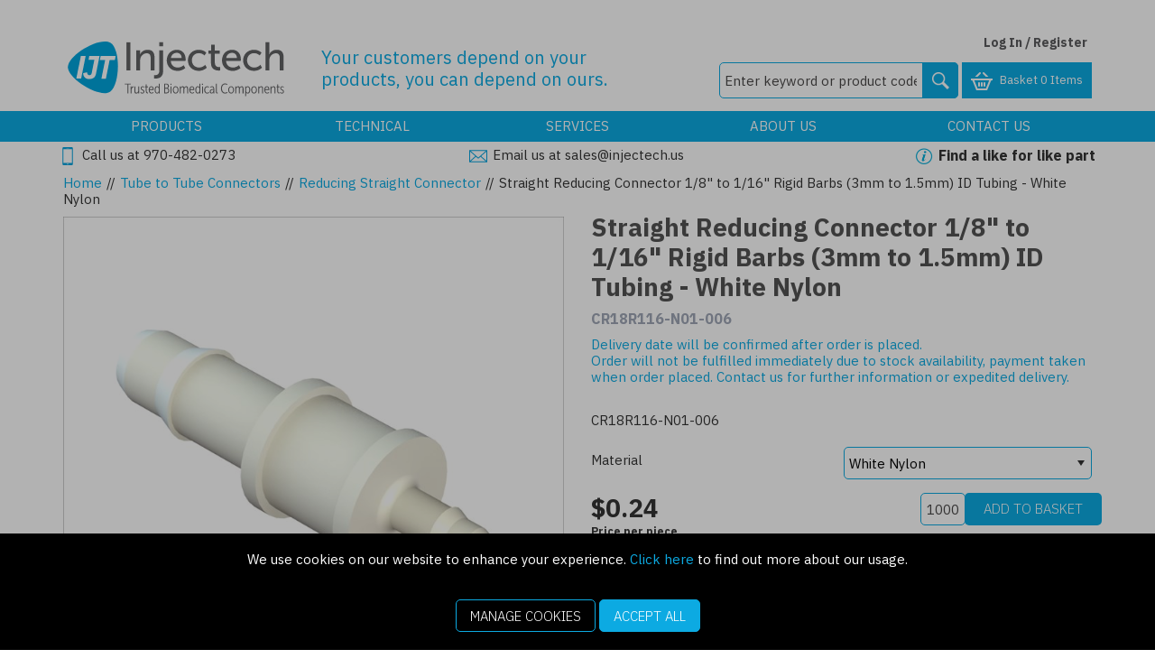

--- FILE ---
content_type: text/html; charset=utf-8
request_url: https://www.injectech.net/Tube-to-Tube-Connectors/Reducing-Straight-Connectors/Straight-Reducing-Connector-18-to-116-Rigid-Barb-N01-000/
body_size: 46962
content:


<!DOCTYPE html>
<!--[if IE 9]><html lang="en" class="no-js ie9"> <![endif]-->
<!--[if IE 10]><html lang="en" class="no-js ie10"> <![endif]-->
<!--[if IE 11]><html lang="en" class="no-js ie11"> <![endif]-->
<!--[if gt IE 11]><!--> <html lang="en" class="no-js"> <!--<![endif]-->
<head>
    <meta charset="utf-8">
    <meta http-equiv="X-UA-Compatible" content="IE=edge">
    <meta name="viewport" content="width=device-width, initial-scale=1, user-scalable=no">
    <meta name="format-detection" content="telephone=no">

    
<!-- RED.WebControls.Head Start -->
<title>Straight Reducing Connector 1/8" to 1/16" Rigid Barbs (3mm to 1.5mm) ID Tubing - White Nylon</title>
<link rel="canonical" href="https://www.injectech.net/All-Products/Straight-Reducing-Connector-18-to-116-Rigid-Barb/" />
<meta Name="keywords" Content="tube&#32;to&#32;tube&#32;connector,&#32;reducing&#32;connector,&#32;reducing&#32;straight&#32;connector,&#32;1/8&#32;inch&#32;barb,&#32;1/16&#32;inch&#32;barb,&#32;reducing&#32;tube&#32;to&#32;tube&#32;connectors" />
<meta Name="description" Content="Straight&#32;Reducing&#32;Connector&#32;1/8&quot;&#32;to&#32;1/16&quot;&#32;Rigid&#32;Barb&#32;(3mm&#32;&gt;&#32;1.5mm)&#32;ID&#32;Tubing&#32;-&#32;White&#32;Nylon" />
    <script
        data-consent-defaultstate='{"full":false,"necessary":true,"functional":true,"personalisation":true,"analytics":true,"advertising":true,"expiryDate":null,"dialogopen":false,"customised":false}'
        data-consent-config='{"cookieExpiryInDays":90,"enableGoogleConsentMode":true,"enableScriptObserver":true,"cookieName":"App.CookieConsent.0-/","scriptDefinitions":[{"urlMatchType":1,"url":"https://js.hsforms.net/","category":"necessary","googleConsentModeCategory":""},{"urlMatchType":1,"url":"https://js.hs-scripts.com/","category":"necessary","googleConsentModeCategory":"necessary"},{"urlMatchType":1,"url":"https://s7.addthis.com/","category":"functional","googleConsentModeCategory":""},{"urlMatchType":1,"url":"https://secure.leadforensics.com","category":"analytics","googleConsentModeCategory":""},{"urlMatchType":1,"url":"https://www.gstatic.com/","category":"functional","googleConsentModeCategory":""},{"urlMatchType":1,"url":"https://js.hs-banner.com/","category":"necessary","googleConsentModeCategory":""},{"urlMatchType":1,"url":"https://js.usemessages.com/","category":"functional","googleConsentModeCategory":""},{"urlMatchType":1,"url":"https://js.hubspt.com/","category":"functional","googleConsentModeCategory":""},{"urlMatchType":1,"url":"https://js.hubspotfeedback.com/","category":"functional","googleConsentModeCategory":""},{"urlMatchType":1,"url":"https://js.hs-analytics.net/","category":"analytics","googleConsentModeCategory":""},{"urlMatchType":1,"url":"https://js.hsadspixel.net/","category":"advertising","googleConsentModeCategory":""},{"urlMatchType":1,"url":"https://js.hscollectedforms.net/","category":"necessary","googleConsentModeCategory":""},{"urlMatchType":1,"url":"https://googleads","category":"advertising","googleConsentModeCategory":""},{"urlMatchType":1,"url":"https://js.hubspot.com/","category":"functional","googleConsentModeCategory":""},{"urlMatchType":1,"url":"api.cappasity.com","category":"functional","googleConsentModeCategory":""},{"urlMatchType":1,"url":"https://api.cappasity.com","category":"functional","googleConsentModeCategory":""},{"urlMatchType":1,"url":"cappasity.com","category":"functional","googleConsentModeCategory":""},{"urlMatchType":1,"url":"https://cappasity.com","category":"functional","googleConsentModeCategory":""},{"urlMatchType":1,"url":"//js.hsforms.net","category":"necessary","googleConsentModeCategory":""},{"urlMatchType":1,"url":"https://js-eu1.hs","category":"necessary","googleConsentModeCategory":""},{"urlMatchType":1,"url":"//js-eu1.hs","category":"necessary","googleConsentModeCategory":""},{"urlMatchType":0,"url":"/DependencyHandler\\.axd/","category":"necessary","googleConsentModeCategory":null},{"urlMatchType":0,"url":"/resources/jquery/","category":"necessary","googleConsentModeCategory":null},{"urlMatchType":0,"url":"/resources/payment/","category":"necessary","googleConsentModeCategory":null},{"urlMatchType":0,"url":"/resources/platform/","category":"necessary","googleConsentModeCategory":null},{"urlMatchType":0,"url":"/resources/insite/js","category":"necessary","googleConsentModeCategory":null},{"urlMatchType":0,"url":"/resources/System/js","category":"necessary","googleConsentModeCategory":null},{"urlMatchType":0,"url":"/resources/(.+?)/javascript/","category":"necessary","googleConsentModeCategory":null},{"urlMatchType":0,"url":"/resources/(.+?)/scripts/","category":"necessary","googleConsentModeCategory":null},{"urlMatchType":0,"url":"^https://.+\\.pcapredict\\.com/js/sensor\\.js","category":"necessary","googleConsentModeCategory":null},{"urlMatchType":0,"url":"^https://.+\\.postcodeanywhere\\.co\\.uk/js/platformcaptureplus.+\\.js","category":"necessary","googleConsentModeCategory":null},{"urlMatchType":0,"url":"^https://checkoutshopper-.+\\.adyen\\.com","category":"necessary","googleConsentModeCategory":null},{"urlMatchType":0,"url":"^https://(test|secure)\\.pay4later\\.com","category":"necessary","googleConsentModeCategory":null},{"urlMatchType":1,"url":"https://payments.worldpay.com","category":"necessary","googleConsentModeCategory":null},{"urlMatchType":1,"url":"https://secure.worldpay.com","category":"necessary","googleConsentModeCategory":null},{"urlMatchType":1,"url":"https://secure-test.worldpay.com","category":"necessary","googleConsentModeCategory":null},{"urlMatchType":1,"url":"https://cdn.worldpay.com","category":"necessary","googleConsentModeCategory":null},{"urlMatchType":1,"url":"https://webservices.securetrading.net","category":"necessary","googleConsentModeCategory":null},{"urlMatchType":1,"url":"https://x.klarnacdn.net","category":"necessary","googleConsentModeCategory":null},{"urlMatchType":1,"url":"https://live.adyen.com","category":"necessary","googleConsentModeCategory":null},{"urlMatchType":1,"url":"https://www.paypalobjects.com/api/checkout.min.js","category":"necessary","googleConsentModeCategory":null},{"urlMatchType":1,"url":"https://www.paypal.com/tagmanager/pptm.js","category":"necessary","googleConsentModeCategory":null},{"urlMatchType":2,"url":"https://test.apruve.com/js/v4/apruve.js","category":"necessary","googleConsentModeCategory":null},{"urlMatchType":2,"url":"https://app.apruve.com/js/v4/apruve.js","category":"necessary","googleConsentModeCategory":null},{"urlMatchType":1,"url":"https://js.hokodo.co/hokodo-js/v1","category":"necessary","googleConsentModeCategory":null},{"urlMatchType":1,"url":"https://js-sandbox.hokodo.co/hokodo-js/v1","category":"necessary","googleConsentModeCategory":null},{"urlMatchType":1,"url":"https://www.gstatic.com/recaptcha/","category":"necessary","googleConsentModeCategory":null},{"urlMatchType":1,"url":"https://www.google.com/recaptcha","category":"necessary","googleConsentModeCategory":null},{"urlMatchType":1,"url":"https://pay.google.com","category":"necessary","googleConsentModeCategory":null},{"urlMatchType":1,"url":"https://www.googletagmanager.com/","category":"necessary","googleConsentModeCategory":null},{"urlMatchType":1,"url":"https://www.google-analytics.com/","category":"analytics","googleConsentModeCategory":"necessary"},{"urlMatchType":1,"url":"https://songbirdstag.cardinalcommerce.com","category":"necessary","googleConsentModeCategory":null},{"urlMatchType":1,"url":"https://songbird.cardinalcommerce.com","category":"necessary","googleConsentModeCategory":null},{"urlMatchType":0,"url":"^https://(sandbox|www)\\.paypal\\.com/sdk/js","category":"necessary","googleConsentModeCategory":null}],"debug":false,"onFullConsentEnableDefinedScriptsOnly":false}'>
        var __assign=this&&this.__assign||function(){return __assign=Object.assign||function(n){for(var t,r,i=1,u=arguments.length;i<u;i++){t=arguments[i];for(r in t)Object.prototype.hasOwnProperty.call(t,r)&&(n[r]=t[r])}return n},__assign.apply(this,arguments)};(function(){
/*! js-cookie v2.2.1 | MIT | https://github.com/js-cookie/js-cookie */
var n,t;if(!function(n){var t,r,i;("function"==typeof define&&define.amd&&(define(n),t=!0),"object"==typeof exports&&(module.exports=n(),t=!0),t)||(r=window.Cookies,i=window.Cookies=n(),i.noConflict=function(){return window.Cookies=r,i})}(function(){function n(){for(var i,r,n=0,t={};n<arguments.length;n++){i=arguments[n];for(r in i)t[r]=i[r]}return t}function t(n){return n.replace(/(%[0-9A-Z]{2})+/g,decodeURIComponent)}function i(r){function u(){}function f(t,i,f){var s,o,e;if("undefined"!=typeof document){f=n({path:"/"},u.defaults,f);"number"==typeof f.expires&&(f.expires=new Date(1*new Date+864e5*f.expires));f.expires=f.expires?f.expires.toUTCString():"";try{s=JSON.stringify(i);/^[\{\[]/.test(s)&&(i=s)}catch(h){}i=r.write?r.write(i,t):encodeURIComponent(i+"").replace(/%(23|24|26|2B|3A|3C|3E|3D|2F|3F|40|5B|5D|5E|60|7B|7D|7C)/g,decodeURIComponent);t=encodeURIComponent(t+"").replace(/%(23|24|26|2B|5E|60|7C)/g,decodeURIComponent).replace(/[\(\)]/g,escape);o="";for(e in f)f[e]&&(o+="; "+e,!0!==f[e]&&(o+="="+f[e].split(";")[0]));return document.cookie=t+"="+i+o}}function e(n,i){var s,u,f;if("undefined"!=typeof document){for(var e={},h=document.cookie?document.cookie.split("; "):[],o=0;o<h.length;o++){s=h[o].split("=");u=s.slice(1).join("=");i||'"'!==u.charAt(0)||(u=u.slice(1,-1));try{if(f=t(s[0]),u=(r.read||r)(u,f)||t(u),i)try{u=JSON.parse(u)}catch(c){}if(e[f]=u,n===f)break}catch(c){}}return n?e[n]:e}}return u.set=f,u.get=function(n){return e(n,!1)},u.getJSON=function(n){return e(n,!0)},u.remove=function(t,i){f(t,"",n(i,{expires:-1}))},u.defaults={},u.withConverter=i,u}return i(function(){})}),typeof window!="undefined")try{if(n=new window.CustomEvent("test",{cancelable:!0}),n.preventDefault(),n.defaultPrevented!==!0)throw new Error("Could not prevent default");}catch(i){t=function(n,t){var i,r;return t=t||{bubbles:!1,cancelable:!1,detail:undefined},i=document.createEvent("CustomEvent"),i.initCustomEvent(n,t.bubbles,t.cancelable,t.detail),r=i.preventDefault,i.preventDefault=function(){r.call(this);try{Object.defineProperty(this,"defaultPrevented",{get:function(){return!0}})}catch(n){this.defaultPrevented=!0}},i};t.prototype=window.Event.prototype;window.CustomEvent=t}})(),function(){var n=function(){function r(n,t){return t=t||document,t.querySelector(n)}function st(n,t){return t=t||document,t.querySelectorAll(n)}function o(n){return"data-consent-"+n}function u(n){return"["+o(n)+"]"}function w(n){n.setAttribute(o("uistate"),"hidden")}function b(n){n.setAttribute(o("uistate"),"visible")}function l(n,t,i){n&&n.addEventListener(t,i)}function ht(n,t,i){if(n)for(var r=0;r<n.length;r++)l(n[r],t,i)}function c(n,t,i){n.dispatchEvent(new CustomEvent("cookie-consent-"+t,{detail:i,bubbles:!0,cancelable:!0,composed:!1}))}function it(){return e.cookieName}function kt(){var n=__assign({},wt),f=r(u("config")),i,o,t,s;if(f&&(n=__assign(__assign({},n),JSON.parse(f.dataset.consentConfig))),n.enableGoogleConsentMode)for(i=0,o=n.scriptDefinitions;i<o.length;i++)t=o[i],t.googleConsentModeCategory&&(t.oldCategory=t.category,t.category=t.googleConsentModeCategory);n.onFullConsentEnableDefinedScriptsOnly&&(et.full=!1);e=n;s=r(u("defaultstate"));s&&(tt=__assign(__assign({},h),JSON.parse(f.dataset.consentDefaultstate)));p("Config",e);p("Default Consent",h);p("Default Switch State",tt)}function dt(){var i=Cookies.get(it()),n;i||(i=gt());n=JSON.parse(i)||h;n.necessary||(n.necessary=!0,a(n));ot=n.dialogopen;t=n}function a(n){var i=t;n.necessary||(n.necessary=!0);n.full=n.functional&&n.personalisation&&n.analytics&&n.advertising;t=n;Cookies.set(it(),JSON.stringify(n),{expires:e.cookieExpiryInDays,path:"/",sameSite:"Strict",secure:!0});c(document,"updated",{previousState:i,newState:n})}function gt(){return a(h),Cookies.get(it())}function ni(){n=r(u("dialog"));!n&&console&&vt&&vt("No consent dialog is available, all customers will have only the necessary cookies enabled.");n&&(i.openDialogButton=r(u("opendialog")),i.acceptAllButton=st(u("acceptall"),n),i.acceptNecessaryButton=st(u("acceptnecessary"),n),i.openCustomiseSectionButton=r(u("customise='open'"),n),i.saveCustomiseSectionButton=r(u("customise='save'"),n),i.closeCustomiseSectionButton=r(u("customise='close'"),n))}function ti(){n&&(ot?ct(n):k(n),l(i.openDialogButton,"click",function(){ct(n)}),ht(i.acceptAllButton,"click",function(){y(n);k(n);setTimeout(function(){ei()},0)}),ht(i.acceptNecessaryButton,"click",function(){k(n);setTimeout(function(){oi()},0)}),l(i.openCustomiseSectionButton,"click",function(){setTimeout(function(){ii(n)},0)}),l(i.saveCustomiseSectionButton,"click",function(){y(n);k(n);setTimeout(function(){si(n)},0)}),l(i.closeCustomiseSectionButton,"click",function(){y(n)}))}function ct(t){b(t);c(t,"dialog-show",{dialog:n});ui();y(t)}function k(t){w(t);c(t,"dialog-hide",{dialog:n});fi()}function ii(n){var t=r(u("configure"),n);t.getAttribute(o("uistate"))==="visible"?y(n):ri(n)}function ri(i){var e=r(u("configure"),i),o=r(u("controls"),i),f=tt;(t.full||t.customised)&&(f=t);v(i,"necessary",f.necessary);v(i,"functional",f.functional);v(i,"personalisation",f.personalisation);v(i,"analytics",f.analytics);v(i,"advertising",f.advertising);b(e);w(o);c(e,"customise-show",{dialog:n,configure:e,controls:o})}function v(n,t,i){r('[data-consent-configure-option="'+t+'"]',n).checked=i}function d(n,t){return r('[data-consent-configure-option="'+t+'"]',n).checked}function y(t){var i=r(u("configure"),t),f=r(u("controls"),t);w(i);b(f);c(i,"customise-hide",{dialog:n,configure:i,controls:f})}function ui(){var t=i.openDialogButton;w(t);c(n,"opendialog-hide",{dialog:n,openButton:t})}function fi(){var t=i.openDialogButton;b(t);c(n,"opendialog-show",{dialog:n,openButton:t})}function ei(){a(__assign(__assign({},et),nt))}function oi(){a(__assign(__assign({},bt),nt))}function si(n){var t=__assign({},h);t.functional=d(n,"functional");t.personalisation=d(n,"personalisation");t.analytics=d(n,"analytics");t.advertising=d(n,"advertising");t.full=t.functional&&t.personalisation&&t.analytics&&t.advertising;t.customised=!0;a(__assign(__assign({},t),nt))}function hi(){if(window.dataLayer=window.dataLayer||[],e.enableGoogleConsentMode){function n(){dataLayer.push(arguments)}n("consent","default",{ad_storage:f,ad_user_data:f,ad_personalization:f,analytics_storage:f,functionality_storage:f,personalization_storage:f,security_storage:s,wait_for_update:500});n("set","ads_data_redaction",!0);(t.analytics||t.advertising||t.functional||t.personalisation)&&lt(t)}pt()}function lt(){if(e.enableGoogleConsentMode){window.dataLayer=window.dataLayer||[];function n(){dataLayer.push(arguments)}n("consent","update",{ad_storage:t.advertising?s:f,ad_user_data:t.advertising?s:f,ad_personalization:t.advertising?s:f,analytics_storage:t.analytics?s:f,functionality_storage:t.functional?s:f,personalization_storage:t.personalisation?s:f,security_storage:t.necessary?s:f})}}function p(){e.debug&&console&&console.info&&console.info.apply(null,arguments)}function at(){console&&console.warn&&console.warn.apply(null,arguments)}function vt(){console&&console.error&&console.error.apply(null,arguments)}function yt(n,t,i){function c(n){return n.replace(/[.*+?^}{$()|[\]\\]/g,"\\$&")}var u={allowed:!1,ignore:!1,category:"",src:null},s,h,r,f,e;if(i.hasAttribute(o("scriptstate")))return i.dataset.consentScriptstate;if(u.src=i.src||i.dataset.consentSrc||"",!u.src)return __assign(__assign({},u),{allowed:!0});if(u.src&&i.hasAttribute(o("category")))return f=i.getAttribute(o("category")),e=__assign(__assign({},u),{allowed:t[f],category:f}),e;if(u.src&&n&&n.scriptDefinitions)for(s=0,h=n.scriptDefinitions;s<h.length;s++)if(r=h[s],r.regex||(r.regex=r.urlMatchType===0?new RegExp(r.url,"i"):r.urlMatchType===1?new RegExp("^"+c(r.url),"i"):new RegExp("^"+c(r.url)+"$","i")),r.regex.test(u.src))return f=r.category,e=__assign(__assign({},u),{allowed:t[f],category:f,definition:r}),e;return(ci(i),t.full)?__assign(__assign({},u),{allowed:!0}):u}function ut(n,t){if(t.src){var i={};n.src||(i=n,i.src=t.src,i.setAttribute(o("category"),t.category),i.dataset.consentScriptstate=t,n.parentNode.replaceChild(i,n),setTimeout(function(){},50));p("Script "+t.src+" has been enabled by cookie consent.",i,n,t)}}function ci(n){at("Script "+n.src+" has been included but is unknown to cookie consent.",n)}function ft(n,t){at("Script "+t.src+" has been disabled by cookie consent.",n,t);n.parentNode.removeChild(n)}function li(n){for(var h,r,c,u,f,o,i=0,s=n;i<s.length;i++)if(h=s[i],h.addedNodes)for(r=0,c=h.addedNodes;r<c.length;r++)u=c[r],u.nodeType===1&&u.nodeName==="SCRIPT"&&(f=u,o=yt(e,t,f),o.allowed?ut(f,o):ft(f,o))}function ai(){if(e.enableScriptObserver){var n=document.documentElement||document.body,t=new MutationObserver(function(n){return li(n)});t.observe(n,{childList:!0,subtree:!0})}}function g(n,t){for(var r,i,u=0,f=document.querySelectorAll("script[data-consent-scriptstate]");u<f.length;u++)r=f[u],i=r.dataset.consentScriptstate,i&&i.category===n&&i.allowed!==t&&(p("Script "+i.src+" state changed"),i.allowed=t,r.setAttribute(o("scriptstate"),i),i.allowed&&i.src&&ut(r,i),i.allowed||ft(r,i))}function pt(){var i=[];for(var n in t)t[n]&&n!=="full"&&i.push(n);window.dataLayer.push({event:"cookie-consent","cookie-consent-state":i.join(",")})}function vi(){document.addEventListener("cookie-consent-updated",function(n){lt();pt();var i=n.detail.previousState,t=n.detail.newState;i.functional!=t.functional&&g("functional",t.functional);i.personalisation!=t.personalisation&&g("personalisation",t.personalisation);i.analytics!=t.analytics&&g("analytics",t.analytics);i.advertising!=t.advertising&&g("advertising",t.advertising)})}function yi(){for(var n,i,r=0,u=document.querySelectorAll('script:not([data-consent-ignore]):not([data-consent-scriptstate]):not([type="text/x-jquery-tmpl"]):not([type="application/ld+json"])');r<u.length;r++)n=u[r],i=yt(e,t,n),i.allowed?ut(n,i):ft(n,i)}function pi(){kt();dt();ai();hi();vi();window.addEventListener("DOMContentLoaded",function(){yi();ni();rt&&rt(n);ti()})}var wt={},h={dialogopen:!0,full:!1,necessary:!0,functional:!1,personalisation:!1,analytics:!1,advertising:!1},bt={full:!1,necessary:!0,functional:!1,personalisation:!1,analytics:!1,advertising:!1},et={full:!0,necessary:!0,functional:!0,personalisation:!0,analytics:!0,advertising:!0},nt={dialogopen:!1},e={},t=h,tt=h,ot=!0,n,i={},s="granted",f="denied",rt=function(){},bi=function(n){rt=n};return pi(),{consentState:t}};window.cookieConsent=window.cookieConsent||new n}();
        </script>
<script>
var HubspotEnabledChannel = true;
var Path = "/Tube-to-Tube-Connectors/Reducing-Straight-Connectors/Straight-Reducing-Connector-18-to-116-Rigid-Barb-N01-000/";
var PathAndQuery = "/Tube-to-Tube-Connectors/Reducing-Straight-Connectors/Straight-Reducing-Connector-18-to-116-Rigid-Barb-N01-000/";
var CurrencySymbol = "\u0026#36;";
var IsRetailChannel = false;
var IsB2BChannel = true;
var IsGrossPriceList = false;
var IsNetPriceList = true;
</script>
<!-- RED.WebControls.Head End -->


    

    <script>
        window.$ = function (n) { var r = [], u = function (n) { var t; return (t = n) && t.constructor && t.call && t.apply && r.push(n), u }; return u.attachReady = function (n) { return n(function () { n.each(r, function (n, t) { t() }), r.length = 0 }), n }, u.ready = function (n) { return r.push(n), u }, u }();
 
        /*! modernizr 3.6.0 (Custom Build) | MIT *
        * https://modernizr.com/download/?-csstransforms-csstransforms3d-csstransitions-touchevents-setclasses !*/
        !function (e, n, t) { function r(e, n) { return typeof e === n } function s() { var e, n, t, s, o, i, a; for (var l in S) if (S.hasOwnProperty(l)) { if (e = [], n = S[l], n.name && (e.push(n.name.toLowerCase()), n.options && n.options.aliases && n.options.aliases.length)) for (t = 0; t < n.options.aliases.length; t++) e.push(n.options.aliases[t].toLowerCase()); for (s = r(n.fn, "function") ? n.fn() : n.fn, o = 0; o < e.length; o++) i = e[o], a = i.split("."), 1 === a.length ? Modernizr[a[0]] = s : (!Modernizr[a[0]] || Modernizr[a[0]] instanceof Boolean || (Modernizr[a[0]] = new Boolean(Modernizr[a[0]])), Modernizr[a[0]][a[1]] = s), C.push((s ? "" : "no-") + a.join("-")) } } function o(e) { var n = _.className, t = Modernizr._config.classPrefix || ""; if (x && (n = n.baseVal), Modernizr._config.enableJSClass) { var r = new RegExp("(^|\\s)" + t + "no-js(\\s|$)"); n = n.replace(r, "$1" + t + "js$2") } Modernizr._config.enableClasses && (n += " " + t + e.join(" " + t), x ? _.className.baseVal = n : _.className = n) } function i() { return "function" != typeof n.createElement ? n.createElement(arguments[0]) : x ? n.createElementNS.call(n, "http://www.w3.org/2000/svg", arguments[0]) : n.createElement.apply(n, arguments) } function a() { var e = n.body; return e || (e = i(x ? "svg" : "body"), e.fake = !0), e } function l(e, t, r, s) { var o, l, u, f, c = "modernizr", d = i("div"), p = a(); if (parseInt(r, 10)) for (; r--;) u = i("div"), u.id = s ? s[r] : c + (r + 1), d.appendChild(u); return o = i("style"), o.type = "text/css", o.id = "s" + c, (p.fake ? p : d).appendChild(o), p.appendChild(d), o.styleSheet ? o.styleSheet.cssText = e : o.appendChild(n.createTextNode(e)), d.id = c, p.fake && (p.style.background = "", p.style.overflow = "hidden", f = _.style.overflow, _.style.overflow = "hidden", _.appendChild(p)), l = t(d, e), p.fake ? (p.parentNode.removeChild(p), _.style.overflow = f, _.offsetHeight) : d.parentNode.removeChild(d), !!l } function u(e, n) { return function () { return e.apply(n, arguments) } } function f(e, n, t) { var s; for (var o in e) if (e[o] in n) return t === !1 ? e[o] : (s = n[e[o]], r(s, "function") ? u(s, t || n) : s); return !1 } function c(e) { return e.replace(/([a-z])-([a-z])/g, function (e, n, t) { return n + t.toUpperCase() }).replace(/^-/, "") } function d(e, n) { return !!~("" + e).indexOf(n) } function p(e) { return e.replace(/([A-Z])/g, function (e, n) { return "-" + n.toLowerCase() }).replace(/^ms-/, "-ms-") } function m(n, t, r) { var s; if ("getComputedStyle" in e) { s = getComputedStyle.call(e, n, t); var o = e.console; if (null !== s) r && (s = s.getPropertyValue(r)); else if (o) { var i = o.error ? "error" : "log"; o[i].call(o, "getComputedStyle returning null, its possible modernizr test results are inaccurate") } } else s = !t && n.currentStyle && n.currentStyle[r]; return s } function v(n, r) { var s = n.length; if ("CSS" in e && "supports" in e.CSS) { for (; s--;) if (e.CSS.supports(p(n[s]), r)) return !0; return !1 } if ("CSSSupportsRule" in e) { for (var o = []; s--;) o.push("(" + p(n[s]) + ":" + r + ")"); return o = o.join(" or "), l("@supports (" + o + ") { #modernizr { position: absolute; } }", function (e) { return "absolute" == m(e, null, "position") }) } return t } function h(e, n, s, o) { function a() { u && (delete k.style, delete k.modElem) } if (o = r(o, "undefined") ? !1 : o, !r(s, "undefined")) { var l = v(e, s); if (!r(l, "undefined")) return l } for (var u, f, p, m, h, y = ["modernizr", "tspan", "samp"]; !k.style && y.length;) u = !0, k.modElem = i(y.shift()), k.style = k.modElem.style; for (p = e.length, f = 0; p > f; f++) if (m = e[f], h = k.style[m], d(m, "-") && (m = c(m)), k.style[m] !== t) { if (o || r(s, "undefined")) return a(), "pfx" == n ? m : !0; try { k.style[m] = s } catch (g) { } if (k.style[m] != h) return a(), "pfx" == n ? m : !0 } return a(), !1 } function y(e, n, t, s, o) { var i = e.charAt(0).toUpperCase() + e.slice(1), a = (e + " " + j.join(i + " ") + i).split(" "); return r(n, "string") || r(n, "undefined") ? h(a, n, s, o) : (a = (e + " " + N.join(i + " ") + i).split(" "), f(a, n, t)) } function g(e, n, r) { return y(e, t, t, n, r) } var C = [], S = [], w = { _version: "3.6.0", _config: { classPrefix: "", enableClasses: !0, enableJSClass: !0, usePrefixes: !0 }, _q: [], on: function (e, n) { var t = this; setTimeout(function () { n(t[e]) }, 0) }, addTest: function (e, n, t) { S.push({ name: e, fn: n, options: t }) }, addAsyncTest: function (e) { S.push({ name: null, fn: e }) } }, Modernizr = function () { }; Modernizr.prototype = w, Modernizr = new Modernizr; var _ = n.documentElement, x = "svg" === _.nodeName.toLowerCase(), b = w._config.usePrefixes ? " -webkit- -moz- -o- -ms- ".split(" ") : ["", ""]; w._prefixes = b; var T = "CSS" in e && "supports" in e.CSS, z = "supportsCSS" in e; Modernizr.addTest("supports", T || z); var P = w.testStyles = l; Modernizr.addTest("touchevents", function () { var t; if ("ontouchstart" in e || e.DocumentTouch && n instanceof DocumentTouch) t = !0; else { var r = ["@media (", b.join("touch-enabled),("), "heartz", ")", "{#modernizr{top:9px;position:absolute}}"].join(""); P(r, function (e) { t = 9 === e.offsetTop }) } return t }); var E = "Moz O ms Webkit", j = w._config.usePrefixes ? E.split(" ") : []; w._cssomPrefixes = j; var N = w._config.usePrefixes ? E.toLowerCase().split(" ") : []; w._domPrefixes = N; var A = { elem: i("modernizr") }; Modernizr._q.push(function () { delete A.elem }); var k = { style: A.elem.style }; Modernizr._q.unshift(function () { delete k.style }), w.testAllProps = y, w.testAllProps = g, Modernizr.addTest("csstransforms", function () { return -1 === navigator.userAgent.indexOf("Android 2.") && g("transform", "scale(1)", !0) }), Modernizr.addTest("csstransforms3d", function () { return !!g("perspective", "1px", !0) }), Modernizr.addTest("csstransitions", g("transition", "all", !0)), s(), o(C), delete w.addTest, delete w.addAsyncTest; for (var q = 0; q < Modernizr._q.length; q++) Modernizr._q[q](); e.Modernizr = Modernizr }(window, document);
    </script>

    <script type="text/javascript">
    var CaptchaCallback = function() {
        const recaptchaControls = document.querySelectorAll(".g-recaptcha");

        for (var i = 0; i < recaptchaControls.length; i++) {
           grecaptcha.render(recaptchaControls[i], {'sitekey' : '6Lf2aUAUAAAAANKbp7jSRE0EYvDTCgYazd3-gb8D'});
        }
    };
</script>

<script type="text/javascript" src="https://www.google.com:443/recaptcha/api.js?onload=CaptchaCallback&render=explicit" async defer></script>
<script type="text/javascript" src="https://s7.addthis.com:443/js/300/addthis_widget.js#pubid=ra-5a17ebbe9a105132" async defer></script>
<link href="/DependencyHandler.axd/d070d1b1beca46037c3ba34d01f581f0/167/css" rel="preload" as="style"/><link href="/DependencyHandler.axd/d070d1b1beca46037c3ba34d01f581f0/167/css" type="text/css" rel="stylesheet"/>
<script type="text/javascript">$(function() { $('.advertzone').advertTracking('init', {"SessionID":15716717,"DomainNameID":4,"AdvertID":0,"AdvertZoneID":0,"SiteUrl":"","Url":"","UserID":0}); });</script>
<script type="text/javascript">$(function() { $('form.vfform').formvalidation('init', 15716717, 4, 1, 'ENG', 0); });</script>
<script type="text/javascript">!function(c,o,n,e){if(c[n]=c[n]||{},c[n].initial={accountCode:"THEWE11129",host:"THEWE11129.pcapredict.com"},c[n].on=c[n].on||function(){(c[n].onq=c[n].onq||[]).push(arguments)},c[n].initial.accountCode){var t=o.createElement("script");t.async=!0,t.src="//THEWE11129.pcapredict.com/js/sensor.js",(o=o.getElementsByTagName("script")[0]).parentNode.insertBefore(t,o)}}(window,document,"pca");</script>
<script type="text/javascript">var addthis_config = { "data_track_addressbar": false };</script>
<script type="text/javascript">var addthis_share = { "title": "Straight Reducing Connector 1/8\" to 1/16\" Rigid Barbs (3mm to 1.5mm) ID Tubing - White Nylon", "url": "https://www.injectech.net/Tube-to-Tube-Connectors/Reducing-Straight-Connectors/Straight-Reducing-Connector-18-to-116-Rigid-Barb-N01-000/"}</script>
<script type="text/javascript">$(function(){ $.fn.productDetails().setGlobalOptions({"Request":{"ProductID":4863,"SelectedProductID":7451,"LanguageID":1,"TaxJurisdictionID":5,"WarehouseID":3,"DomainNameID":4,"ProductCategoryID":708,"ProductPriceListID":7,"ParentProductPriceListID":7,"AuthenticationToken":"","UserID":0,"AdminUserID":null,"CompanyID":0},"TargetName":null,"DimensionSingleValueDisplayMode":1}); });</script>
<script type="text/javascript">$(function(){ $("[data-pd-target='']").productDetails(); });</script>
<script id="ctl00_ctl00_InsideWrapperContent_mainContent_Body_Product_ctl11_ctl00_jtmpl" type="text/x-jquery-tmpl">##var ClientID = "ctl00_ctl00_InsideWrapperContent_mainContent_Body_Product_ctl11_ctl00"##

                                <div class="col-sm-12">
                                    <!-- col-sm-12 must be used if no alternative images exist -->
                                    <div class="main-image">
                                        
                                {{if Product.ProductPrimaryImages.DEFAULT_LARGE }} 
                                    
                                    {{if Product.ProductPrimaryImages.DEFAULT_XLARGE }} 
                                        <a href="{{= Product.ProductPrimaryImages.DEFAULT_XLARGE}}" title="{{= Product.ProductName}}" class="MagicZoom" id="Zoomer" data-options="zoomWidth:400px; zoomHeight:400px;">
                                            <img class="scaleAll"  src="[data-uri]" data-src="{{= Product.ProductPrimaryImages.DEFAULT_LARGE}}" alt="{{= Product.ProductName}}" />
                                        </a>
                                    {{else}}
                                        <a href="{{= Product.ProductPrimaryImages.DEFAULT_LARGE}}" title="{{= Product.ProductName}}" class="MagicZoom" id="Zoomer" data-options="zoomWidth:400px; zoomHeight:400px;">
                                            <img class="scaleAll"  src="[data-uri]" data-src="{{= Product.ProductPrimaryImages.DEFAULT_LARGE}}" alt="{{= Product.ProductName}}" />
                                        </a>
                                    {{/if}}
                                {{else}}
                                    <a href="/Images/Product/Default/large/no-image-retail.gif" title="{{= Product.ProductName}}" class="MagicZoom" id="Zoomer" data-options="zoomWidth:400px; zoomHeight:400px;">
                                        <img class="scaleAll"  src="[data-uri]" data-src="/Images/Product/Default/large/no-image-retail.gif" alt="No Image">
                                    </a>
                                {{/if}}
                                    </div>
                                </div>
                                <div class="col-sm-12">
                                    <div id="alternative-images" class="MagicScroll alternative-images" data-options="arrows: inside; autostart: false">

                                        
                                        {{if Product.ProductPrimaryImages.DEFAULT_LARGE}}
                                            {{if Product.ProductPrimaryImages.DEFAULT_XLARGE }}
                                                <a title="{{= Product.ProductName}}" data-zoom-id="Zoomer" 
                                                href="{{= Product.ProductPrimaryImages.DEFAULT_XLARGE}}" 
                                                data-image="{{= Product.ProductPrimaryImages.DEFAULT_LARGE}}">
                                                <img class="scaleAll"  src="[data-uri]" data-src="{{= Product.ProductPrimaryImages.DEFAULT_SMALL}}" alt="Default Image" />
                                                </a>
                                            {{else}}
                                                <a title="{{= Product.ProductName}}" data-zoom-id="Zoomer" 
                                                href="{{= Product.ProductPrimaryImages.DEFAULT_LARGE}}" 
                                                data-image="{{= Product.ProductPrimaryImages.DEFAULT_LARGE}}">
                                                <img class="scaleAll"  src="[data-uri]" data-src="{{= Product.ProductPrimaryImages.DEFAULT_SMALL}}" alt="Default Image" />
                                                </a>
                                            {{/if}}
                                        {{else}}
                                                <a title="{{= Product.ProductName}}" data-zoom-id="Zoomer" 
                                                href="/Images/Product/Default/large/no-image-retail.gif"" 
                                                data-image="/Images/Product/Default/large/no-image-retail.gif">
                                                <img class="scaleAll"  src="[data-uri]" data-src="/Images/Product/Default/small/no-image-retail.gif" alt="Default Image" />
                                                </a>
                                        {{/if}}

                                        {{if Product.ProductImages.ALTERNATIVE}}
                                            {{each(imagei, altImage) Product.ProductImages.ALTERNATIVE.Images}}
                                                    <a data-zoom-id="Zoomer"
                                                        href="{{= altImage.Sizes.XLARGE.ImagePath}}"
                                                        data-image="{{= altImage.Sizes.LARGE.ImagePath}}"
                                                        title="{{= Product.ProductName}} Alternative Image">
                                                        <img class="scaleAll" src="[data-uri]" data-src="{{= altImage.Sizes.SMALL.ImagePath}}" alt="{{= Product.ProductName}} Alternative Image {{= imagei}}" />
                                                    </a>
                                            {{/each}}
                                        {{/if}}

                                    </div>
                                </div>
                                
                                {{= updateMagicComponents(Product)}}
                            </script>
<script id="ctl00_ctl00_InsideWrapperContent_mainContent_Body_Product_ctl11_ctl01_jtmpl" type="text/x-jquery-tmpl">##var ClientID = "ctl00_ctl00_InsideWrapperContent_mainContent_Body_Product_ctl11_ctl01"##

                            <h1 class="product-name">{{= Product.ProductName}}</h1>
                            {{if Product.HasVariations}}{{else}}
                            <div class="product-code" id="div-product-code-1">{{= Product.ProductCode}}</div>
                            {{/if}}
                        </script>
<script id="ctl00_ctl00_InsideWrapperContent_mainContent_Body_Product_ctl12_ctl00_jtmpl" type="text/x-jquery-tmpl">##var ClientID = "ctl00_ctl00_InsideWrapperContent_mainContent_Body_Product_ctl12_ctl00"##

                            <h1 class="product-name hidden-xs">{{= Product.ProductName}}</h1>
                            {{if Product.HasVariations}}{{else}}
                                <div class="product-code hidden-xs" id="div-product-code-2">{{= Product.ProductCode}}</div>
                            {{/if}}
                            {{if Product.Attributes.ShowDownloadsTab && Product.Attributes.ShowDownloadsTab === "Yes"}}
                                            <span data-showdownloads></span>
                            {{/if}}
                        </script>
<script id="ctl00_ctl00_InsideWrapperContent_mainContent_Body_Product_ctl12_ctl14_jtmpl" type="text/x-jquery-tmpl">##var ClientID = "ctl00_ctl00_InsideWrapperContent_mainContent_Body_Product_ctl12_ctl14"##

                                <div class="product-stock" data-pd-variation-hidetillselection>
                                    
                                    {{if Product.HasVariations && Product.Variations.Length == 0}}
                                        <span class="sprite outofstock"></span>
                                    {{else}}
                                        {{if Product.ProductStockCheck.ActualStockLevel > 0}}
                                          <span class="sprite instock"></span>
                                          <span>
                                              {{= Product.ProductStockCheck.ActualStockLevel}}&nbsp;In Stock
                                          </span>
                                        
                                        {{else}}
                                            {{if Product.ProductStockCheck.StockDepletedAddToBasket && Product.ProductStockCheck.StockDepletedDisplay}}
                                                
                                                    <p>Delivery date will be confirmed after order is placed.<br/>Order will not be fulfilled immediately due to stock availability, payment taken when order placed. <a href="mailto:sales@injectech.us">Contact us</a> for further information or expedited delivery.</p>
                                                
                                             {{else}}
                                                <span class="sprite outofstock"></span>
                                                <span class="out-of-stocktext">
                                                    Not In Stock
                                                </span>
                                             {{/if}}
                                        {{/if}}
                                    {{/if}}
                                    
                                </div>
                            </script>
<script id="ctl00_ctl00_InsideWrapperContent_mainContent_Body_Product_ctl12_ctl02_jtmpl" type="text/x-jquery-tmpl">##var ClientID = "ctl00_ctl00_InsideWrapperContent_mainContent_Body_Product_ctl12_ctl02"##

                            <div class="product-description">{{html Product.ProductShortDescription}}</div>
                        </script>
<script id="ctl00_ctl00_InsideWrapperContent_mainContent_Body_Product_ctl12_JtmplSubTemplate2_jtmpl" type="text/x-jquery-tmpl">##var ClientID = "ctl00_ctl00_InsideWrapperContent_mainContent_Body_Product_ctl12_JtmplSubTemplate2"##

                                    {{if Product.ProductMainProductID == 0 && Product.Variations.Length > 0}}
                                    <div class="options-message">
                                        <strong>Please select product options to view prices:</strong>
                                    </div>
                                    {{/if}}
                                </script>
<script id="ctl00_ctl00_InsideWrapperContent_mainContent_Body_Product_ctl12_ctl15_jtmpl" type="text/x-jquery-tmpl">##var ClientID = "ctl00_ctl00_InsideWrapperContent_mainContent_Body_Product_ctl12_ctl15"##

                                               <div class="add-to-basket" data-pd-variation-hidetillselection>
                                               {{if Product.HasVariations != "True" || Product.ProductMainProductID > 0 }}
                                                    
                                                    {{if Product.VariationMinPrice.Price > 0 || Product.ProductPrice.Price > 0}}
                                                    

                                                        {{if Product.ProductStockCheck.StockLevel > 0}}
                                                                <div class="quantity">
                                                                    <input type="number" name="basket_quantity" class="basket_quantity input" value="{{= Product.MinimumOrderQuantity}}" />
                                                                </div>
                                                                {{if Product.ProductMainProductID == 0}}
                                                                    <input type="hidden" name="basket_productid" class="form-control" value="{{= Product.ProductID}}" data-place="2"/>
                                                                    
                                                                {{/if}}
                                                                <input type="submit" class="primary-button button" name="Submit" value="Add To Basket" data-place="2"/>
                                                        {{else}}
                                                            {{if Product.ProductStockCheck.StockDepletedAddToBasket && Product.ProductStockCheck.StockDepletedDisplay}}
                                                                <div class="quantity">
                                                                    <input type="number" name="basket_quantity" class="basket_quantity input" value="{{= Product.MinimumOrderQuantity}}" />
                                                                </div>
                                                                {{if Product.ProductMainProductID == 0}}
                                                                    <input type="hidden" name="basket_productid" class="form-control" value="{{= Product.ProductID}}" data-place="3"/>
                                                                    
                                                                {{/if}}
                                                                <input type="submit" class="primary-button button" name="Submit" value="Add To Basket" data-place="3"/>
                                                            {{/if}}
                                                        {{/if}}

                                                    
                                                    {{/if}}
                                                    

                                                 {{/if}}
                                                 </div>  
                                            </script>
<script id="ctl00_ctl00_InsideWrapperContent_mainContent_Body_Product_ctl12_ctl17_jtmpl" type="text/x-jquery-tmpl">##var ClientID = "ctl00_ctl00_InsideWrapperContent_mainContent_Body_Product_ctl12_ctl17"##

                                                {{if Product.HasVariations != "True" || Product.ProductMainProductID > 0 }} 

                                                
                                                {{if Product.VariationMinPrice.Price > 0 || Product.ProductPrice.Price > 0}}
                                                

                                                    {{if Product.VariationMinPrice.Price > 0}}
                                                        <div class="price">
                                                            From
                                                            &nbsp;&#36;{{= Product.VariationMinPrice.Price}}
                                                        </div>
                                                    {{else}}                         
                                                        <div class="price">&#36;{{= Product.ProductPrice.Price}}</div>
                                                    {{/if}}
                                                    {{if Product.QuantityStep > 1}}
                                                        <span class="qtystep">Price per piece<br />Sold in multiples of {{= Product.QuantityStep}}</span>
                                                    {{/if}}
                                                    
                                                {{else}}
                                                    <div class="price">
                                                        Contact us for pricing
                                                    </div>
                                                {{/if}}
                                                

                                                {{/if}}
                                            </script>
<script id="ctl00_ctl00_InsideWrapperContent_mainContent_Body_Product_ctl12_ctl18_jtmpl" type="text/x-jquery-tmpl">##var ClientID = "ctl00_ctl00_InsideWrapperContent_mainContent_Body_Product_ctl12_ctl18"##
                            
                                {{if Product.HasVariations != "True" || Product.ProductMainProductID > 0 }}
                                <div class="volume-pricing ">
                                    <a href="#" class="popup_ctl00_ctl00_InsideWrapperContent_mainContent_Body_Product_productBulkPriceRequest_open volume-pricing notify bulk-price-contact-us"><span>Contact us</span> for volume pricing</a>
                                </div>
                                {{/if}}
                            </script>
<script id="ctl00_ctl00_InsideWrapperContent_mainContent_Body_Product_ctl12_ctl23_jtmpl" type="text/x-jquery-tmpl">##var ClientID = "ctl00_ctl00_InsideWrapperContent_mainContent_Body_Product_ctl12_ctl23"##

                                {{if Product.HasVariations != "True" || Product.ProductMainProductID > 0 }}
                                    <a href="/my-account/your-wishlist/?productlist_productlisttypeid=4&productlist_add={{= Product.ProductID}}"
                                        title="Add To Wishlist">
                                        <span class="sprite wishlist"></span>
                                        Add To Wishlist
                                    </a>
                                {{/if}}
                                </script>
<script id="ctl00_ctl00_InsideWrapperContent_mainContent_Body_Product_productBulkPriceRequest_frmProductBulkPrice_ctl05_ctl00_jtmpl" type="text/x-jquery-tmpl">##var ClientID = "ctl00_ctl00_InsideWrapperContent_mainContent_Body_Product_productBulkPriceRequest_frmProductBulkPrice_ctl05_ctl00"##


                                
                                <input type="hidden" name="productid" value="{{= Product.ProductID}}" />

                                 <p class="frmTxtBox">
                                        <label>
                                            Product Code
                                        </label>
                                        <span class="mock-input">
                                            {{= Product.ProductCode}}
                                        </span>                                        
                                    </p>
                                    <p class="frmTxtBox">
                                        <label>
                                            Product Name
                                        </label>
                                        <span class="mock-input">
                                            {{= Product.ProductName}}
                                        </span>                                        
                                    </p>
                            </script>
<script id="ctl00_ctl00_InsideWrapperContent_mainContent_Body_Product_productBulkPriceRequest_frmProductBulkPrice_tmplTitle_jtmpl" class="vffieldjtmpl" type="text/x-jquery-tmpl">##var ClientID = "ctl00_ctl00_InsideWrapperContent_mainContent_Body_Product_productBulkPriceRequest_frmProductBulkPrice_tmplTitle"##

                                            <!--{{each(i, PossibleValue) Field.PossibleValues}}-->
                                                <option value="{{= PossibleValue.Value}}" {{= PossibleValue.SelectedAttribute}}>{{= PossibleValue.Text}}</option>                   
                                            <!--{{/each}}-->
                                        </script>
<script id="ctl00_ctl00_InsideWrapperContent_mainContent_Body_Product_ctl13_ctl00_jtmpl" type="text/x-jquery-tmpl">##var ClientID = "ctl00_ctl00_InsideWrapperContent_mainContent_Body_Product_ctl13_ctl00"##

                                    <div class="product-dynamic-attributes ">
                                        {{if Product.ProductShortDescription}}
                                        <p class="dl">
                                            <span class="dt">Description</span>
                                            <span class="dd">{{html Product.ProductShortDescription}}</span>
                                        </p>
                                        {{/if}}
                                        {{if Product.ProductLongDescription}}
                                        <p class="dl">
                                            <span class="dt">Extended Description</span>
                                            <span class="dd">{{html Product.ProductLongDescription}}</span>
                                        </p>
                                        {{/if}}
                                        {{if Product.AttributeGroups.ProductInformationTab && Product.AttributeGroups.ProductInformationTab.Attributes}}
                                            {{each(agi, attribute) Product.AttributeGroups.ProductInformationTab.Attributes}}
                                                <p class="dl">
                                                    <span class="dt">{{= attribute.Name}}</span>
                                                    <span class="dd">{{html attribute.Value}}</span>
                                                </p>
                                            {{/each}} 
                                        {{/if}}

                                        <p class="product-information-disclaimer">
                                            <em>Disclaimer:</em>
                                            Free samples are available upon request. Please reference our Terms and Conditions for information regarding limitations on liability
                                            
                                        <p>

                                        
                                        {{if Product.HasVariations != "True" || Product.ProductMainProductID > 0 }}
                                            <p>
                                                <a href="#" class="custom-options popup_ctl00_ctl00_InsideWrapperContent_mainContent_Body_Product_productBulkPriceRequest_open notify bulk-price-contact-us">
                                                    Don't see what you're looking for? <span>Contact us</span> for custom options
                                                </a>
                                            </p>
                                        {{/if}}
                                        

                                        <span class="clearfix"></span>
                                    </div>
                                </script>
<script id="ctl00_ctl00_InsideWrapperContent_mainContent_Body_Product_ctl14_ctl00_jtmpl" type="text/x-jquery-tmpl">##var ClientID = "ctl00_ctl00_InsideWrapperContent_mainContent_Body_Product_ctl14_ctl00"##

                                    
                                    
                                    <!-- SO Dimensional Drawing -->
                                    {{if Product.Attributes.Download1}}
                                        <div class="col-sm-2 col-xs-6 matchHeight text-center dl-item">
                                            <a href="/downloads/{{= Product.Attributes.Download1}}"
												onClick="track_load('/downloads/{{= Product.Attributes.Download1}}','Dimensional Drawing (pdf)')"
                                                title="Download" target="_blank" download>
                                                <span class="sprite download-icon"></span>
                                                <p>
                                                    Dimensional Drawing (pdf)
                                                </p>
                                            </a>
                                        </div>
                                    {{/if}}
                                    <!-- SO Dimensional Drawing -->

                                    <!-- SO FP Download -->
                                    {{if Product.Attributes.Download2}}
                                    <div class="col-sm-2 col-xs-6 matchHeight text-center dl-item">
                                        <a href="/downloads/{{= Product.Attributes.Download2}}"
											onClick="track_load('/downloads/{{= Product.Attributes.Download2}}','Additional download')"
                                            title="Download" target="_blank" download>
                                            <span class="sprite download-icon"></span>
                                            <p>
                                                Additional download
                                            </p>
                                        </a>
                                    </div>
                                    {{/if}}
                                    <!-- EO FP Download -->

                                    <!-- SO 3D CAD Model -->
                                    {{if Product.Attributes.Download3_3DCADModel}}
                                    <div class="col-sm-2 col-xs-6 matchHeight text-center dl-item">
                                        <a href="/downloads/{{= Product.Attributes.Download3_3DCADModel}}"
											onClick="track_load('/downloads/{{= Product.Attributes.Download3_3DCADModel}}','3D model (IGS)')"
                                            title="Download" target="_blank" download>
                                            <span class="sprite download-icon"></span>
                                            <p>
                                                3D model (IGS)
                                            </p>
                                        </a>
                                    </div>
                                    {{/if}}
                                    <!-- EO 3D CAD Model -->

                                    {{if Product.Attributes.Download4_GlossaryOfTerminology}}
                                    <div class="col-sm-2 col-xs-6 matchHeight text-center dl-item">
                                        <a href="/downloads/{{= Product.Attributes.Download4_GlossaryOfTerminology}}"
											onClick="track_load('/downloads/{{= Product.Attributes.Download4_GlossaryOfTerminology}}','Glossary of terms')"
                                            title="Download" target="_blank" download>
                                            <span class="sprite download-icon"></span>
                                            <p>Glossary of terms</p>
                                        </a>
                                    </div>
                                    {{/if}}
                                     {{if Product.Attributes.Download5}}
                                    <div class="col-sm-2 col-xs-6 matchHeight text-center dl-item">
                                        <a href="/downloads/{{= Product.Attributes.Download5}}"
											onClick="track_load('/downloads/{{= Product.Attributes.Download5}}','Product Information')"
                                            title="Download" target="_blank" download>
                                            <span class="sprite download-icon"></span>
                                            <p>Product Information</p>
                                        </a>
                                    </div>
                                    {{/if}}
                                    {{if Product.Attributes.Download6}}
                                    <div class="col-sm-2 col-xs-6 matchHeight text-center dl-item">
                                        <a href="/downloads/{{= Product.Attributes.Download6}}"
											onClick="track_load('/downloads/{{= Product.Attributes.Download6}}','Additional Download')"
                                            title="Download" target="_blank" download>
                                            <span class="sprite download-icon"></span>
                                            <p>Additional Download</p>
                                        </a>
                                    </div>
                                    {{/if}}
                                    {{if Product.Attributes.Download7}}
                                    <div class="col-sm-2 col-xs-6 matchHeight text-center dl-item">
                                        <a href="/downloads/{{= Product.Attributes.Download7}}"
											onClick="track_load('/downloads/{{= Product.Attributes.Download7}}','Datasheet (pdf)')"
                                            title="Download" target="_blank" download>
                                            <span class="sprite download-icon"></span>
                                            <p>Datasheet (pdf)</p>
                                        </a>
                                    </div>
                                    {{/if}}
                                </script>
<script id="ctl00_ctl00_InsideWrapperContent_mainContent_Body_Product_ctl14_ctl01_jtmpl" type="text/x-jquery-tmpl">##var ClientID = "ctl00_ctl00_InsideWrapperContent_mainContent_Body_Product_ctl14_ctl01"##

                                    
                                    {{= UpdateTabs()}}
                                </script>
<script id="ctl00_ctl00_InsideWrapperContent_mainContent_Body_Product_ctl07_ctl07_ctl00_jtmpl" type="text/x-jquery-tmpl">##var ClientID = "ctl00_ctl00_InsideWrapperContent_mainContent_Body_Product_ctl07_ctl07_ctl00"##

                    {{if Product.ProductMainProductID == 0 && Product.Variations.length > 0}}
                    <div class="options-message" id="sample-request-tab-options-message">
                        Please select product options using the fields above to be able to request a sample
                    </div>
                    {{else}}
                        {{if HubspotEnabledChannel}}
                            <div class="tabcontent" id="hubspot-samplerequest" data-productcode="{{= Product.ProductCode}}" data-productname="{{= Product.ProductName}}"></div>
                        {{/if}}
                    {{/if}}
                </script>
<script id="ctl00_ctl00_InsideWrapperContent_mainContent_Body_Product_ctl07_frmSampleRequest_ctl04_ctl00_jtmpl" type="text/x-jquery-tmpl">##var ClientID = "ctl00_ctl00_InsideWrapperContent_mainContent_Body_Product_ctl07_frmSampleRequest_ctl04_ctl00"##

                                    
                                        <input type="hidden" name="productid" value="{{= Product.ProductID}}" />
                                        <input type="hidden" name="productmainproductid" value="{{= Product.ProductMainProductID}}" />

                                        <div class="form-double">
                                            <p class="frmTxtBox">
                                                <label>
                                                    Product Code
                                                </label>
                                                <span class="mock-input">
                                                    {{= Product.ProductCode}}
                                                </span>                                        
                                            </p>
                                            <p class="frmTxtBox">
                                                <label>
                                                    Product Name
                                                </label>
                                                <span class="mock-input">
                                                    {{= Product.ProductName}}
                                                </span>                                        
                                            </p>
                                        </div>
                                    </script>
<script id="ctl00_ctl00_InsideWrapperContent_mainContent_Body_Product_ctl07_frmSampleRequest_tmplTitle_jtmpl" class="vffieldjtmpl" type="text/x-jquery-tmpl">##var ClientID = "ctl00_ctl00_InsideWrapperContent_mainContent_Body_Product_ctl07_frmSampleRequest_tmplTitle"##

                                            {{each(i, PossibleValue) Field.PossibleValues}}<option value="{{= PossibleValue.Value}}" {{= PossibleValue.SelectedAttribute}}>{{= PossibleValue.Text}}</option>{{/each}}
                                        </script>
<script id="ctl00_ctl00_InsideWrapperContent_mainContent_Body_Product_ctl07_frmSampleRequest_tmplCountry_jtmpl" class="vffieldjtmpl" type="text/x-jquery-tmpl">##var ClientID = "ctl00_ctl00_InsideWrapperContent_mainContent_Body_Product_ctl07_frmSampleRequest_tmplCountry"##

                                            {{each(i, PossibleValue) Field.PossibleValues}}<option value="{{= PossibleValue.Value}}" {{= PossibleValue.SelectedAttribute}} {{= PossibleValue.Attributes}}>{{= PossibleValue.Text}}</option>{{/each}}
                                        </script>
<script id="ctl00_ctl00_InsideWrapperContent_mainContent_Body_Product_ctl07_frmSampleRequest_tmplSelectCountyState_jtmpl" class="vffieldjtmpl" type="text/x-jquery-tmpl">##var ClientID = "ctl00_ctl00_InsideWrapperContent_mainContent_Body_Product_ctl07_frmSampleRequest_tmplSelectCountyState"##

                                                {{each(i, PossibleValue) Field.PossibleValues}}<option value="{{= PossibleValue.Value}}" {{= PossibleValue.SelectedAttribute}}>{{= PossibleValue.Text}}</option>{{/each}}
                                            </script>
<script id="ctl00_ctl00_InsideWrapperContent_mainContent_Body_Product_ctl08_ctl01_ctl00_jtmpl" type="text/x-jquery-tmpl">##var ClientID = "ctl00_ctl00_InsideWrapperContent_mainContent_Body_Product_ctl08_ctl01_ctl00"##
                
                    {{if Product.ProductMainProductID == 0 && Product.Variations.length > 0}}
                        <div class="options-message" id="support-tab-options-message">
                            Please select product options using the fields above to be able to send a question
                        </div>
                    {{else}}                      
                        <div class="tabcontent" id="hubspot-productenquiry" data-productcode="{{= Product.ProductCode}}" data-productname="{{= Product.ProductName}}"></div>                    
                    {{/if}}                
                </script>

    
    
    
    
    
    
    
    
    
    
    
    
    
    

    
    
    
    
    

    <!-- Google Font -->
    <link href="https://fonts.googleapis.com/css2?family=IBM+Plex+Sans:ital,wght@0,100;0,200;0,300;0,400;0,500;0,600;0,700;1,300;1,400;1,500&display=swap" rel="stylesheet">

    <!-- Favicon -->
    <link rel="icon" type="image/png" sizes="16x16" href="/resources/WestGroup/images/channel/injectech/favicon16x16.png"><link rel="icon" type="image/png" sizes="32x32" href="/resources/WestGroup/images/channel/injectech/favicon32x32.png"><link rel="apple-touch-icon" href="/resources/WestGroup/images/channel/injectech/apple-touch-icon.png"><script>(function(w,d,s,l,i){w[l]=w[l]||[];w[l].push({'gtm.start':new Date().getTime(),event:'gtm.js'});var f=d.getElementsByTagName(s)[0],j=d.createElement(s),dl=l!='dataLayer'?'&l='+l:'';j.async=true;j.src='https://www.googletagmanager.com/gtm.js?id='+i+dl;f.parentNode.insertBefore(j,f);})(window,document,'script','dataLayer','GTM-5623N5T');
$(function(){$(document).analyticsTagManager().init({'currencyCode':"USD",'productDetailOptions':{'Request':{"ProductCode":null,"LanguageID":1,"TaxJurisdictionID":5,"WarehouseID":3,"DomainNameID":4,"ProductCategoryID":708,"ProductPriceListID":7,"ParentProductPriceListID":7,"AuthenticationToken":"","UserID":0,"AdminUserID":null,"CompanyID":0} } }); $(document).analyticsTagManager().bindTriggers(); });
$(function(){{$(document).analyticsTagManager().pushComponentAdvertImpressions();}});
</script>
    


    
 
	
    <script type="application/ld+json">[{"logo":"https://www.injectech.net/resources/Retail/images/tradeit-logo.png","contactPoint":{"contactType":"Customer Service","telephone":"header_telephone_international_format","@context":"http://schema.org","@type":"ContactPoint"},"sameAs":["https://www.facebook.com/injectechllc","https://www.linkedin.com/company/injectech-llc/"],"url":"https://www.injectech.net","@context":"http://schema.org","@type":"Organization"},{"category":"Tube to Tube Connectors > Reducing Straight Connector","offers":[{"price":"0.240500","priceCurrency":"USD","availability":"http://schema.org/OutOfStock","businessFunction":"http://purl.org/goodrelations/v1#Sell","itemCondition":"NewCondition","@context":"http://schema.org","@type":"Offer"}],"sku":"CR18R116-N01-006","description":"CR18R116-N01-006","image":"https://www.injectech.net/","name":"Straight Reducing Connector 1/8\" to 1/16\" Rigid Barbs (3mm to 1.5mm) ID Tubing - White Nylon","url":"https://www.injectech.net/Tube-to-Tube-Connectors/Reducing-Straight-Connectors/Straight-Reducing-Connector-18-to-116-Rigid-Barb-N01-000/","@context":"http://schema.org","@type":"Product"}]</script>

    <style>
        .requires-dev {		
            outline: 0;		
        }		
    </style>

    
    <style>
        .requires-dev {
            outline: 0;
        }
    </style>

</head>

<body>
    <!--top header-->
    <noscript><iframe src="//www.googletagmanager.com/ns.html?id=GTM-5623N5T" height="0" width="0" style="display:none;visibility:hidden"></iframe></noscript>
    
    <script type="text/javascript" src="https://secure.perk0mean.com/js/167941.js"></script>
    <noscript><img  src="[data-uri]" data-src="https://secure.perk0mean.com/167941.png" style="display:none;" alt="Injectech"/></noscript>
   

    <a href="#content" class="sr-only sr-only-focusable">Skip to main content</a>
    

     <div class="flyout-blocker" data-flyout-close></div>

    
    


    

<div class="flyout-blocker" data-flyout-blocker data-flyout-close></div>

<div class="flyout" data-flyout="left">
    <div class="flyout-item">
        <div class="flyout-header"><span class="flyout-title"></span><span class="flyout-close" data-flyout-close></span></div>
        <div class="flyout-content">

            

            

            

            

        </div>
    </div>
</div>

<div class="flyout" data-flyout="right">
    <div class="flyout-item">
        <div class="flyout-header"><span class="flyout-title"></span><span class="flyout-close" data-flyout-close></span></div>
        <div class="flyout-content">

            

            

            

            

        </div>
    </div>
</div>

    <div class="wrapper">
        
    

<!-- Desktop Header -->
<header class="header-container">
    <div id="header">
        <div class="header-top">
            <div class="container">
                
                    <ul class="header-navigation ">
                        
                        <li><span class="sprite my-account-icon"></span><a href="/login?redirectto=/Tube-to-Tube-Connectors/Reducing-Straight-Connectors/Straight-Reducing-Connector-18-to-116-Rigid-Barb-N01-000/" title="Log In / Register" id="sign-in" class="fnmaintainpostback">Log In / Register</a></li>
                        
                    </ul>
                
                
            </div>
        </div>

        <div class="container">
            <div class="default-header">

                

                

                <div class="column first">
                    <div class="logo">
                        <a href="/" title="INJECTECH">
                            <img src="/resources/WestGroup/images/channel/injectech/injectech-logo-new.svg" alt="INJECTECH" />
                        </a>
                    </div>
                </div>

                <div class="column second hidden-xs">
                    <div class="tagline">Your customers depend on your products, you can depend on ours.</div>
                </div>

                

                


                


                <div class="column third">
                    <div class="header-actions">
                        
                        

                        <div class="site-search hidden-xs hidden-sm">
                            <form method="get" action="/search-results" id="SearchForm">
                                <input type="hidden" id="pricelistid" value="7" />
                                <input type="hidden" id="sessionid" value="15716717" />

                                <div class="site-search-input">
                                    <input class="fnsearchflyoutterm" type="text" name="searchterm" id="searchterm" placeholder="Enter keyword or product code" value="" title="Search" autocomplete="off" />

                                    <button class="button" type="submit" name="searchterm_submit" id="SearchButton" value="Go"><span class="sprite search-icon"></span></button>

                                    

<div class="search-flyout">
    <script type="text/javascript">$(function() { $('#ctl00_ctl00_InsideWrapperContent_retailHeader_Search_Flyout_SearchFlyOutFacetedContext').searchFlyOut('Init',{"SearchTarget":1,"ProductTypeID":0,"TemplateTypeID":0,"CustomParameters":{},"ItemsPropertyDateFormat":"dd MM yyyy","SearchTerm":"","IsSearch":true,"AppliedFacetOrder":{},"AppliedFacets":{},"AppliedFacetsByNavigationName":{},"AppliedDateFacets":{},"ProductCategoryID":0,"PageID":0,"PageInstanceID":0,"ProductID":7451,"SearchTermEmpty":true,"SortFieldID":11,"ExpandedFacets":[],"Is404Page":false,"IsLoginPage":false,"IsFirstPage":false,"ClearAppliedFacetsOnTextSearch":false,"EnableLazyLoading":true,"EnableLazyLoadingOfPreviousPages":false,"EnableFileSystemCaching":false,"LazyLoadingLoadPosition":999.99,"CurrentLazyLoadingPage":1,"UrlString":"https://www.injectech.net/Tube-to-Tube-Connectors/Reducing-Straight-Connectors/Straight-Reducing-Connector-18-to-116-Rigid-Barb-N01-000/","TaxJurisdictionID":5,"LanguageID":1,"RequestIP":"18.117.160.20","UserID":0,"AdminUserID":null,"PriceListID":7,"ParentPriceListID":0,"SessionID":15716717,"DomainNameID":4,"PageSize":5,"PagingFormat":2,"CurrentPage":1,"GroupSize":4,"CompanyID":0,"IncludeSubCategoryProducts":true,"ItemList":null,"UserInteracted":false,"WarehouseID":3,"TaxSystem":0,"SearchFlyOut":true,"Explain":false,"IncludeNumericBandsWithZeroResults":false,"BasketTotalLinePriceDiscountedBeforeDelivery":0,"OfferIDsAppliedToBasket":[],"InitialProductCategoryID":0,"IsSearchTermDefinedByFacet":false,"QuantityStepEnabled":true,"OffersNearlyAppliedToBasket":[]},'ExecuteProductSearchByRequest','')});</script>

    <script id="ctl00_ctl00_InsideWrapperContent_retailHeader_Search_Flyout_FacetedSearchFlyOutResults1_jtmpl" class="fnresultstemplate" type="text/x-jquery-tmpl" data-searchtarget="Products">##var ClientID = "ctl00_ctl00_InsideWrapperContent_retailHeader_Search_Flyout_FacetedSearchFlyOutResults1"##

            {{if HasProducts}}

            <div class="search-scroll">
                <ul>
                    {{each(i, Product) Products}}
                    <li>
                        <div class="image">
                            <a href="{{= Product.Navigation_Product}}" title="{{= Product.ProductName}}">
                                {{if Product.ProductPrimaryImages.DEFAULT_SMALL == ""}}
                                    <img class="image-hover"  src="[data-uri]" data-src="/resources/WestGroup/images/no-image-retail.gif" alt="{{= Product.ProductName}}" />
                                {{else}}
                                    <img class="image-hover"  src="[data-uri]" data-src="{{= Product.ProductPrimaryImages.DEFAULT_SMALL}}" alt="{{= Product.ProductName}}" />
                                {{/if}}
                            </a>
                        </div>
                        
                        <div class="product-information">
                            <div class="product-name"><a href="{{= Product.Navigation_Product}}" title="{{= Product.ProductName}}">{{= Product.ProductName}}</a></div>

                            {{if Product.ProductPrice.Price > 0}}
                            
                                <div class="product-price"><strong>&#36;{{= Product.ProductPrice.Price}}</strong> <span class="small">+ VAT</span></div>
                            
                            {{/if}}
                        </div>
                    </li>
                    {{/each}}
                </ul>
            </div>
            
			<a href="/search-results?searchterm={{= Request.SearchTerm}}" title="More results" class="see-all-results primary-button right-arrow">View all</a>
			
        {{else}}

            <div class="search-no-hits">
                <h3>No Search Results</h3>
                <p>Please try another search.</p>
            </div>

        {{/if}}

        </script><div id="ctl00_ctl00_InsideWrapperContent_retailHeader_Search_Flyout_FacetedSearchFlyOutResults1" class="fnsearchflyout fnloading">

</div>
</div>

                                </div>
                            </form>
                        </div>

                        

<div id="HeaderMiniBasket" class="header-basket hidden-xs hidden-sm">
    
        <span>
            <span class="sprite header-basket-icon"></span>
            <span>Basket</span>
            <span>0&nbsp;Items</span>
        </span>
    
</div>
                        


                        <div class="mobile-actions hidden-md hidden-lg">

                            
                            <div class="action mobile-search">
                                <span class="sprite search-icon"></span>
                            </div>

                            <div class="action">
                                <a href="/basket/" title="Your Basket"><span class="sprite header-basket-icon"></span></a>
                            </div>
                            

                            <div class="action">
                                <a href="#mobile-menu">
                                    <span class="sprite navigation-icon"></span>
                                </a>
                            </div>
                        </div>
                    </div>
                </div>
                
            </div>

            
            <div class="tagline visible-xs">Your customers depend on your products, you can depend on ours.</div>
            
        </div>

        <div class="mobile-search-container state">
            
            <form method="get" action="/search-results">
                <div class="container">
                    <div class="fields">
                        <input type="text" name="searchterm" class="search-input fnsearchflyoutterm" value="" autocomplete="off" placeholder="Search">
                        <button type="submit" name="searchterm_submit" value="Go"><span class="sprite search-icon-mobile"></span></button>
                    </div>
                </div>
            </form>
            

            <i class="search-trigger sprite search-icon"></i>
        </div>
    </div>

    

<div id="primary-navigation" class="hidden-xs hidden-sm">
    <div class="navigation-inner">
        <style type="text/css">
            .dynamicitemwidth {
                width: 20%;
            }
        </style>
        <ul>
            
            <li class="first-level dynamicitemwidth">
                <div id="ctl00_ctl00_InsideWrapperContent_retailHeader_PrimaryNavigation_ctl13_ctl00" class=" component" data-zone-component-zonename="Navigation 2">
	
        <!-- Westgroup_PrimaryNavigation_MenuItemWithSubMenu.ascx -->
        <a href="/Products/" title="Products" class="first-level-link">Products</a>

        
        <div class="dropdown">
            <div class="dropdown-container">
                <div class="links full-width">
                    
                    <div class="second-level ctl00_ctl00_InsideWrapperContent_retailHeader_PrimaryNavigation_ctl13-matchHeight">
                        <div class="second-level-link">
                            
                            <a href="/Products/" title="Products" class="second-level-link">Products</a>
                            
                        </div>

                        
                        <ul class="third-level">
                            
                            <li><a href="/Luers/" title="Luers" class="third-level-link">Luers</a></li>
                            
                            <li><a href="/Luer-Plugs-and-Couplers/" title="Luer Plugs and Couplers" class="third-level-link">Luer Plugs and Couplers</a></li>
                            
                            <li><a href="/Tube-to-Tube-Connectors/" title="Tube to Tube Connectors" class="third-level-link">Tube to Tube Connectors</a></li>
                            
                            <li><a href="/Check-Valves/" title="Check Valves" class="third-level-link">Check Valves</a></li>
                            
                            <li><a href="/Spikes-Ports/" title="Spikes &amp; Caps" class="third-level-link">Spikes &amp; Caps</a></li>
                            
                            <li><a href="/Last-Chance-to-Buy/" title="Last Chance to Buy" class="third-level-link">Last Chance to Buy</a></li>
                            
                            <li><a href="/ISO-80369-Products/" title="ISO 80369 Products" class="third-level-link">ISO 80369 Products</a></li>
                            
                            <li><a href="/ISO-80369-2-Products/" title="ISO 80369-2 Products" class="third-level-link">ISO 80369-2 Products</a></li>
                            
                            <li><a href="/All-Products/" title="All Products" class="third-level-link">All Products</a></li>
                            
                        </ul>
                        
                    </div>
                    
                    <div class="second-level ctl00_ctl00_InsideWrapperContent_retailHeader_PrimaryNavigation_ctl13-matchHeight">
                        <div class="second-level-link">
                            
                            <a href="/Products-by-Application/" title="Products by Application" class="second-level-link">Products by Application</a>
                            
                        </div>

                        
                        <ul class="third-level">
                            
                            <li><a href="/Products-by-Application/Products-Bioprocess/" title="Bioprocess" class="third-level-link">Bioprocess</a></li>
                            
                            <li><a href="/Products-by-Application/Products-Cardiac/" title="Cardiac" class="third-level-link">Cardiac</a></li>
                            
                            <li><a href="/Products-by-Application/Products-Diagnostic/" title="Diagnostic" class="third-level-link">Diagnostic</a></li>
                            
                            <li><a href="/Products-by-Application/Products-Nuclear/" title="Nuclear" class="third-level-link">Nuclear</a></li>
                            
                            <li><a href="/Products-by-Application/Products-Ophthalmic/" title="Ophthalmic" class="third-level-link">Ophthalmic</a></li>
                            
                            <li><a href="/Products-by-Application/Products-Orthopedic/" title="Orthopedic" class="third-level-link">Orthopedic</a></li>
                            
                            <li><a href="/Products-by-Application/Products-Respiratory/" title="Respiratory" class="third-level-link">Respiratory</a></li>
                            
                        </ul>
                        
                    </div>
                    
                    <div class="second-level ctl00_ctl00_InsideWrapperContent_retailHeader_PrimaryNavigation_ctl13-matchHeight">
                        <div class="second-level-link">
                            
                            <a href="/Custom-Design/" title="Custom Design" class="second-level-link">Custom Design</a>
                            
                        </div>

                        
                    </div>
                    
                    <div class="second-level ctl00_ctl00_InsideWrapperContent_retailHeader_PrimaryNavigation_ctl13-matchHeight">
                        <div class="second-level-link">
                            
                            <a href="/ISO-80369-2-Products/" title="ISO 80369-2 Information" class="second-level-link">ISO 80369-2 Information</a>
                            
                        </div>

                        
                    </div>
                    
                </div>
                
            </div>
        </div>

        <script>
            $(function () {
                //Could not achieve sameHeight with CSS so had to execute the script for each dropdown.
                $('.ctl00_ctl00_InsideWrapperContent_retailHeader_PrimaryNavigation_ctl13-matchHeight').matchHeight();
            });
        </script>
        
    
</div>
            </li>
            <li class="first-level dynamicitemwidth">
                <div id="ctl00_ctl00_InsideWrapperContent_retailHeader_PrimaryNavigation_ctl16_ctl00" class=" component" data-zone-component-zonename="Navigation 3">
	
        <!-- Westgroup_PrimaryNavigation_MenuItemWithSubMenu.ascx -->
        <a href="/Technical/" title="Technical" class="first-level-link">Technical</a>

        
        <div class="dropdown">
            <div class="dropdown-container">
                <div class="links full-width">
                    
                    <div class="second-level ctl00_ctl00_InsideWrapperContent_retailHeader_PrimaryNavigation_ctl16-matchHeight">
                        <div class="second-level-link">
                            
                            <a href="/Technical/" title="Technical Information" class="second-level-link">Technical Information</a>
                            
                        </div>

                        
                    </div>
                    
                    <div class="second-level ctl00_ctl00_InsideWrapperContent_retailHeader_PrimaryNavigation_ctl16-matchHeight">
                        <div class="second-level-link">
                            
                            <a href="/Technical/Material-Specifications/" title="Material Specifications" class="second-level-link">Material Specifications</a>
                            
                        </div>

                        
                    </div>
                    
                    <div class="second-level ctl00_ctl00_InsideWrapperContent_retailHeader_PrimaryNavigation_ctl16-matchHeight">
                        <div class="second-level-link">
                            
                            <a href="/Technical/Product-Change-Notifications/" title="Product Change Notifications" class="second-level-link">Product Change Notifications</a>
                            
                        </div>

                        
                    </div>
                    
                    <div class="second-level ctl00_ctl00_InsideWrapperContent_retailHeader_PrimaryNavigation_ctl16-matchHeight">
                        <div class="second-level-link">
                            
                            <a href="/Catalogs/" title="Catalogs" class="second-level-link">Catalogs</a>
                            
                        </div>

                        
                    </div>
                    
                    <div class="second-level ctl00_ctl00_InsideWrapperContent_retailHeader_PrimaryNavigation_ctl16-matchHeight">
                        <div class="second-level-link">
                            
                            <a href="/Sample-Kits/" title="Sample Kits" class="second-level-link">Sample Kits</a>
                            
                        </div>

                        
                    </div>
                    
                </div>
                
            </div>
        </div>

        <script>
            $(function () {
                //Could not achieve sameHeight with CSS so had to execute the script for each dropdown.
                $('.ctl00_ctl00_InsideWrapperContent_retailHeader_PrimaryNavigation_ctl16-matchHeight').matchHeight();
            });
        </script>
        
    
</div>
            </li>
            <li class="first-level dynamicitemwidth">
                <div id="ctl00_ctl00_InsideWrapperContent_retailHeader_PrimaryNavigation_ctl19_ctl00" class=" component" data-zone-component-zonename="Navigation 4">
	
        <!-- Westgroup_PrimaryNavigation_MenuItem.ascx -->
        <a href="/Services/" title="SERVICES" class="first-level-link">SERVICES</a>
    
</div>

            </li>
            <li class="first-level dynamicitemwidth">
                <div id="ctl00_ctl00_InsideWrapperContent_retailHeader_PrimaryNavigation_ctl22_ctl00" class=" component" data-zone-component-zonename="Navigation 5">
	
        <!-- Westgroup_PrimaryNavigation_MenuItemWithSubMenu.ascx -->
        <a href="/AboutUs/" title="About Us" class="first-level-link">About Us</a>

        
        <div class="dropdown">
            <div class="dropdown-container">
                <div class="links full-width">
                    
                    <div class="second-level ctl00_ctl00_InsideWrapperContent_retailHeader_PrimaryNavigation_ctl22-matchHeight">
                        <div class="second-level-link">
                            
                            <a href="/Key-Markets/" title="Key Markets" class="second-level-link">Key Markets</a>
                            
                        </div>

                        
                        <ul class="third-level">
                            
                            <li><a href="/Diagnostic/" title="Diagnostic" class="third-level-link">Diagnostic</a></li>
                            
                            <li><a href="/Cardiac/" title="Cardiac" class="third-level-link">Cardiac</a></li>
                            
                            <li><a href="/Bioprocess/" title="Bioprocess" class="third-level-link">Bioprocess</a></li>
                            
                            <li><a href="/Nuclear/" title="Nuclear" class="third-level-link">Nuclear</a></li>
                            
                            <li><a href="/Respiratory/" title="Respiratory" class="third-level-link">Respiratory</a></li>
                            
                            <li><a href="/Orthopedic/" title="Orthopedic" class="third-level-link">Orthopedic</a></li>
                            
                            <li><a href="/Ophthalmic/" title="Ophthalmic" class="third-level-link">Ophthalmic</a></li>
                            
                        </ul>
                        
                    </div>
                    
                    <div class="second-level ctl00_ctl00_InsideWrapperContent_retailHeader_PrimaryNavigation_ctl22-matchHeight">
                        <div class="second-level-link">
                            
                            <a href="/News/" title="News" class="second-level-link">News</a>
                            
                        </div>

                        
                    </div>
                    
                    <div class="second-level ctl00_ctl00_InsideWrapperContent_retailHeader_PrimaryNavigation_ctl22-matchHeight">
                        <div class="second-level-link">
                            
                            <a href="/AboutUs/careers/" title="Careers" class="second-level-link">Careers</a>
                            
                        </div>

                        
                    </div>
                    
                    <div class="second-level ctl00_ctl00_InsideWrapperContent_retailHeader_PrimaryNavigation_ctl22-matchHeight">
                        <div class="second-level-link">
                            
                            <a href="https://www.injectech.net/AboutUs/" title="About Injectech" class="second-level-link">About Injectech</a>
                            
                        </div>

                        
                    </div>
                    
                    <div class="second-level no-link ctl00_ctl00_InsideWrapperContent_retailHeader_PrimaryNavigation_ctl22-matchHeight">
                        <div class="second-level-link">
                            
                            &nbsp;
                            
                        </div>

                        
                    </div>
                    
                    <div class="second-level no-link ctl00_ctl00_InsideWrapperContent_retailHeader_PrimaryNavigation_ctl22-matchHeight">
                        <div class="second-level-link">
                            
                            &nbsp;
                            
                        </div>

                        
                    </div>
                    
                </div>
                
            </div>
        </div>

        <script>
            $(function () {
                //Could not achieve sameHeight with CSS so had to execute the script for each dropdown.
                $('.ctl00_ctl00_InsideWrapperContent_retailHeader_PrimaryNavigation_ctl22-matchHeight').matchHeight();
            });
        </script>
        
    
</div>
            </li>
            
            <li class="first-level dynamicitemwidth">
                <div id="ctl00_ctl00_InsideWrapperContent_retailHeader_PrimaryNavigation_ctl26_ctl00" class=" component" data-zone-component-zonename="Navigation 7">
	
        <!-- Westgroup_PrimaryNavigation_MenuItemWithSubMenu.ascx -->
        <a href="https://www.injectech.net/ContactUs/" title="Contact Us" class="first-level-link">Contact Us</a>

        
        <div class="dropdown">
            <div class="dropdown-container">
                <div class="links full-width">
                    
                    <div class="second-level ctl00_ctl00_InsideWrapperContent_retailHeader_PrimaryNavigation_ctl26-matchHeight">
                        <div class="second-level-link">
                            
                            <a href="https://www.injectech.net/Injectech-Distributors/" title="Distributors" class="second-level-link">Distributors</a>
                            
                        </div>

                        
                    </div>
                    
                    <div class="second-level ctl00_ctl00_InsideWrapperContent_retailHeader_PrimaryNavigation_ctl26-matchHeight">
                        <div class="second-level-link">
                            
                            <a href="/AboutUs/meet-our-team/" title="Meet Our Team" class="second-level-link">Meet Our Team</a>
                            
                        </div>

                        
                    </div>
                    
                    <div class="second-level ctl00_ctl00_InsideWrapperContent_retailHeader_PrimaryNavigation_ctl26-matchHeight">
                        <div class="second-level-link">
                            
                            <a href="https://www.injectech.net/ContactUs/" title="Contact Us" class="second-level-link">Contact Us</a>
                            
                        </div>

                        
                    </div>
                    
                </div>
                
            </div>
        </div>

        <script>
            $(function () {
                //Could not achieve sameHeight with CSS so had to execute the script for each dropdown.
                $('.ctl00_ctl00_InsideWrapperContent_retailHeader_PrimaryNavigation_ctl26-matchHeight').matchHeight();
            });
        </script>
        
    
</div>
            </li>
            
            
            
            
        </ul>


           
    </div>
</div>


<div id="ctl00_ctl00_InsideWrapperContent_retailHeader_PrimaryNavigation_ctl15" class=" component" data-zone-component-zonename="Navigation 2">

</div>
<div id="ctl00_ctl00_InsideWrapperContent_retailHeader_PrimaryNavigation_ctl18" class=" component" data-zone-component-zonename="Navigation 3">

</div>
<div id="ctl00_ctl00_InsideWrapperContent_retailHeader_PrimaryNavigation_ctl21" class=" component" data-zone-component-zonename="Navigation 4">

</div>
<div id="ctl00_ctl00_InsideWrapperContent_retailHeader_PrimaryNavigation_ctl24" class=" component" data-zone-component-zonename="Navigation 5">

</div>

<div id="ctl00_ctl00_InsideWrapperContent_retailHeader_PrimaryNavigation_ctl28" class=" component" data-zone-component-zonename="Navigation 7">

</div>





<div id="ctl00_ctl00_InsideWrapperContent_retailHeader_PrimaryNavigation_ctl11">
	
        
        <nav id="mobile-menu" class="hidden-md hidden-lg jqhidden">
            <div class="navigation-inner">
                <ul>
                    
                    <li class="first-level">
                        
                        <span>Products</span>
                        

                        
                        <ul>
                            
                                <li class="second-level mm-opened">
                                    
                                        
                                        <span>Products</span>
                                        
                                    

                                    
                                    <ul>
                                        
                                        <li class="third-level"><a href="/Luers/" title="Luers">Luers</a></li>
                                        
                                        <li class="third-level"><a href="/Luer-Plugs-and-Couplers/" title="Luer Plugs and Couplers">Luer Plugs and Couplers</a></li>
                                        
                                        <li class="third-level"><a href="/Tube-to-Tube-Connectors/" title="Tube to Tube Connectors">Tube to Tube Connectors</a></li>
                                        
                                        <li class="third-level"><a href="/Check-Valves/" title="Check Valves">Check Valves</a></li>
                                        
                                        <li class="third-level"><a href="/Spikes-Ports/" title="Spikes &amp; Caps">Spikes &amp; Caps</a></li>
                                        
                                        <li class="third-level"><a href="/Last-Chance-to-Buy/" title="Last Chance to Buy">Last Chance to Buy</a></li>
                                        
                                        <li class="third-level"><a href="/ISO-80369-Products/" title="ISO 80369 Products">ISO 80369 Products</a></li>
                                        
                                        <li class="third-level"><a href="/ISO-80369-2-Products/" title="ISO 80369-2 Products">ISO 80369-2 Products</a></li>
                                        
                                        <li class="third-level"><a href="/All-Products/" title="All Products">All Products</a></li>
                                        
                                    </ul>
                                    
                                </li>
                            
                                <li class="second-level mm-opened">
                                    
                                        
                                        <span>Products by Application</span>
                                        
                                    

                                    
                                    <ul>
                                        
                                        <li class="third-level"><a href="/Products-by-Application/Products-Bioprocess/" title="Bioprocess">Bioprocess</a></li>
                                        
                                        <li class="third-level"><a href="/Products-by-Application/Products-Cardiac/" title="Cardiac">Cardiac</a></li>
                                        
                                        <li class="third-level"><a href="/Products-by-Application/Products-Diagnostic/" title="Diagnostic">Diagnostic</a></li>
                                        
                                        <li class="third-level"><a href="/Products-by-Application/Products-Nuclear/" title="Nuclear">Nuclear</a></li>
                                        
                                        <li class="third-level"><a href="/Products-by-Application/Products-Ophthalmic/" title="Ophthalmic">Ophthalmic</a></li>
                                        
                                        <li class="third-level"><a href="/Products-by-Application/Products-Orthopedic/" title="Orthopedic">Orthopedic</a></li>
                                        
                                        <li class="third-level"><a href="/Products-by-Application/Products-Respiratory/" title="Respiratory">Respiratory</a></li>
                                        
                                    </ul>
                                    
                                </li>
                            
                                <li class="second-level">
                                    
                                        
                                        <a href="/Custom-Design/" title="Custom Design">Custom Design</a>
                                        
                                    

                                    
                                </li>
                            
                                <li class="second-level">
                                    
                                        
                                        <a href="/ISO-80369-2-Products/" title="ISO 80369-2 Information">ISO 80369-2 Information</a>
                                        
                                    

                                    
                                </li>
                            
                        </ul>
                        
                    </li>
                    
                    <li class="first-level">
                        
                        <span>Technical</span>
                        

                        
                        <ul>
                            
                                <li class="second-level">
                                    
                                        
                                        <a href="/Technical/" title="Technical Information">Technical Information</a>
                                        
                                    

                                    
                                </li>
                            
                                <li class="second-level">
                                    
                                        
                                        <a href="/Technical/Material-Specifications/" title="Material Specifications">Material Specifications</a>
                                        
                                    

                                    
                                </li>
                            
                                <li class="second-level">
                                    
                                        
                                        <a href="/Technical/Product-Change-Notifications/" title="Product Change Notifications">Product Change Notifications</a>
                                        
                                    

                                    
                                </li>
                            
                                <li class="second-level">
                                    
                                        
                                        <a href="/Catalogs/" title="Catalogs">Catalogs</a>
                                        
                                    

                                    
                                </li>
                            
                                <li class="second-level">
                                    
                                        
                                        <a href="/Sample-Kits/" title="Sample Kits">Sample Kits</a>
                                        
                                    

                                    
                                </li>
                            
                        </ul>
                        
                    </li>
                    
                    <li class="first-level">
                        
                        <a href="/Services/" title="SERVICES">SERVICES</a>
                        

                        
                    </li>
                    
                    <li class="first-level">
                        
                        <span>About Us</span>
                        

                        
                        <ul>
                            
                                <li class="second-level mm-opened">
                                    
                                        
                                        <span>Key Markets</span>
                                        
                                    

                                    
                                    <ul>
                                        
                                        <li class="third-level"><a href="/Diagnostic/" title="Diagnostic">Diagnostic</a></li>
                                        
                                        <li class="third-level"><a href="/Cardiac/" title="Cardiac">Cardiac</a></li>
                                        
                                        <li class="third-level"><a href="/Bioprocess/" title="Bioprocess">Bioprocess</a></li>
                                        
                                        <li class="third-level"><a href="/Nuclear/" title="Nuclear">Nuclear</a></li>
                                        
                                        <li class="third-level"><a href="/Respiratory/" title="Respiratory">Respiratory</a></li>
                                        
                                        <li class="third-level"><a href="/Orthopedic/" title="Orthopedic">Orthopedic</a></li>
                                        
                                        <li class="third-level"><a href="/Ophthalmic/" title="Ophthalmic">Ophthalmic</a></li>
                                        
                                    </ul>
                                    
                                </li>
                            
                                <li class="second-level">
                                    
                                        
                                        <a href="/News/" title="News">News</a>
                                        
                                    

                                    
                                </li>
                            
                                <li class="second-level">
                                    
                                        
                                        <a href="/AboutUs/careers/" title="Careers">Careers</a>
                                        
                                    

                                    
                                </li>
                            
                                <li class="second-level">
                                    
                                        
                                        <a href="https://www.injectech.net/AboutUs/" title="About Injectech">About Injectech</a>
                                        
                                    

                                    
                                </li>
                            
                                <li class="second-level no-link">
                                    

                                    
                                </li>
                            
                                <li class="second-level no-link">
                                    

                                    
                                </li>
                            
                        </ul>
                        
                    </li>
                    
                    <li class="first-level">
                        
                        <span>Contact Us</span>
                        

                        
                        <ul>
                            
                                <li class="second-level">
                                    
                                        
                                        <a href="https://www.injectech.net/Injectech-Distributors/" title="Distributors">Distributors</a>
                                        
                                    

                                    
                                </li>
                            
                                <li class="second-level">
                                    
                                        
                                        <a href="/AboutUs/meet-our-team/" title="Meet Our Team">Meet Our Team</a>
                                        
                                    

                                    
                                </li>
                            
                                <li class="second-level">
                                    
                                        
                                        <a href="https://www.injectech.net/ContactUs/" title="Contact Us">Contact Us</a>
                                        
                                    

                                    
                                </li>
                            
                        </ul>
                        
                    </li>
                                     
                    
            
                </ul>
            </div>
        </nav>
        
    
</div>
<script>
    $(function () {

        
        setTimeout(function () {

            //get mmenu api
            api = $("#mobile-menu").data("mmenu");
            // Closing all panels to hide third level items

            if (api) {
                api.closeAllPanels();
            }

            // menu needs to be manually closed when user think "false" link that in fact opens a popup
            $("#mobileMenuLink4FashionNews").click(function () {
                //get mmenu api
                api = $("#mobile-menu").data("mmenu");
                //manually close the menu
                api.close();
            });

    }, 500);

});
</script>

    
        

        <div class="usp">
            <div class="container">
                <div class="row">
                    <ul id="usp-slider" class="usp-slider jqhidden">
                        
                        <li class="item">
                            
                            <span class="image">
                                <img src="[data-uri]" data-src="/Images/NoResize/default/phone-header.svg" alt="phone-header" /></span>
                            

                            <span class="text">
                                

                                    <span>
                                        Call us at 970-482-0273
                                        
                                        </span>

                                    
                                </span>
                            
                        </li>
                        
                        <li class="item">
                            
                            <span class="image">
                                <img src="[data-uri]" data-src="/Images/NoResize/default/mail-header.svg" alt="mail-header" /></span>
                            

                            <span class="text">
                                

                                    <span>
                                        Email us at sales@injectech.us
                                        
                                        </span>

                                    
                                </span>
                            
                        </li>
                        
                        <li class="item">
                            
                            <span class="image">
                                <img src="[data-uri]" data-src="/Images/NoResize/default/info-icon2_2024231-143402.png" alt="IJT_Comparison" /></span>
                            

                            <span class="text">
                                
                                <a href="#" class="Comparison_popup_open bold" target="_self" title="Find a part">
                                    

                                    <span>
                                        Find a like for like part
                                        
                                        </span>

                                    
                                    </a>
                                
                                </span>
                            
                        </li>
                        
                    </ul>
                    <div class="clearfix"></div>
                </div>
            </div>
        </div>

        

</header>





    <div class="cookie-policy" data-consent-dialog data-consent-uistate="hidden">

        <div data-consent-content>
            <p>We use cookies on our website to enhance your experience. <a href="/cookiepolicy">Click here</a> to find out more about our usage.</p>
        </div>

        <div data-consent-controls>
            
            <button class="secondary-button button" data-consent-customise="open">Manage Cookies</button>
            <button class="primary-button button" data-consent-acceptall>Accept All</button>
        </div>

        <div data-consent-configure data-consent-uistate="hidden">

            <ol class="switches">
                <li>
                    <input type="checkbox" id="consent-necessary" data-consent-configure-option="necessary" checked="checked" disabled="disabled" />
                    <label for="consent-necessary">
                        <span>Necessary</span>
                        <span></span>
                    </label>
                </li>
                <li>
                    <input type="checkbox" id="consent-functional" data-consent-configure-option="functional" />
                    <label for="consent-functional">
                        <span>Functional</span>
                        <span></span>
                    </label>
                </li>
                <li>
                    <input type="checkbox" id="consent-personalisation" data-consent-configure-option="personalisation" />
                    <label for="consent-personalisation">
                        <span>Personalisation</span>
                        <span></span>
                    </label>
                </li>
                <li>
                    <input type="checkbox" id="consent-analytics" data-consent-configure-option="analytics" />
                    <label for="consent-analytics">
                        <span>Analytics</span>
                        <span></span>
                    </label>
                </li>
                <li>
                    <input type="checkbox" id="consent-advertising" data-consent-configure-option="advertising" />
                    <label for="consent-advertising">
                        <span>Advertising</span>
                        <span></span>
                    </label>
                </li>
            </ol>

            <button class="secondary-button button" data-consent-customise="save">Accept and Close</button>
            <button class="primary-button button" data-consent-acceptall>Accept All</button>
            

        </div>

    </div>

    <div class="cookie-overlay"></div>

    <div class="cookie-policy-floating">
        <div>
            <button class="button consent-open-container" data-consent-opendialog>
                <span class="consent-open-corner">
                    <span>
                        <svg xmlns="http://www.w3.org/2000/svg" fill-rule="evenodd" clip-rule="evenodd" viewBox="0 0 24 24"><title>Open Cookie Consent</title><path d="M12.078 0c6.587.042 11.922 5.403 11.922 12 0 6.623-5.377 12-12 12s-12-5.377-12-12c3.887 1.087 7.388-2.393 6-6 4.003.707 6.786-2.722 6.078-6zm1.422 17c.828 0 1.5.672 1.5 1.5s-.672 1.5-1.5 1.5-1.5-.672-1.5-1.5.672-1.5 1.5-1.5zm-6.837-3c1.104 0 2 .896 2 2s-.896 2-2 2-2-.896-2-2 .896-2 2-2zm11.337-3c1.104 0 2 .896 2 2s-.896 2-2 2-2-.896-2-2 .896-2 2-2zm-6-1c.552 0 1 .448 1 1s-.448 1-1 1-1-.448-1-1 .448-1 1-1zm-9-3c.552 0 1 .448 1 1s-.448 1-1 1-1-.448-1-1 .448-1 1-1zm13.5-2c.828 0 1.5.672 1.5 1.5s-.672 1.5-1.5 1.5-1.5-.672-1.5-1.5.672-1.5 1.5-1.5zm-15-2c.828 0 1.5.672 1.5 1.5s-.672 1.5-1.5 1.5-1.5-.672-1.5-1.5.672-1.5 1.5-1.5zm6-2c.828 0 1.5.672 1.5 1.5s-.672 1.5-1.5 1.5-1.5-.672-1.5-1.5.672-1.5 1.5-1.5zm-3.5-1c.552 0 1 .448 1 1s-.448 1-1 1-1-.448-1-1 .448-1 1-1z"/></svg>
                    </span>
                </span>
            </button>
        </div>
    </div>





    <!-- TEMPLATE CONTENT -->
    
    
    
    
    
    

    <script>$(function(){$(document).analyticsTagManager().pushRemarketingParams("Product", "CR18R116-N01-006", "0.240500");});
</script>
    <div id="content" class="product-details">
        



        <div class="container">
            

<div class="breadcrumb">
    <ul>
    <li><a href="/">Home</a></li><li>//</li><li><a href="/Tube-to-Tube-Connectors/">Tube to Tube Connectors</a></li><li>//</li><li><a href="/Tube-to-Tube-Connectors/Reducing-Straight-Connectors/">Reducing Straight Connector</a></li><li>//</li><li class="active">Straight Reducing Connector 1/8" to 1/16" Rigid Barbs (3mm to 1.5mm) ID Tubing - White Nylon</li>
    </ul>

    
</div>
        
            <!-- Top Advert -->
            



            


            


            


            


            



            <script>$(function(){$(document).analyticsTagManager().pushProductDetail("CR18R116-N01-006");});
</script>

<script>

    var mzOptions = {
        autostart: 'false', zoomMode: 'off', rightClick: 'true'
    };

    function updateMagicComponents(product) {
        setTimeout(function () {
            deferImagesForScope($('.alternative-images'))
            MagicScroll.start('alternative-images');
            MagicScroll.refresh('alternative-images');
            MagicZoom.start();
        }, 500);
        return ''; // retuning empty string to avoid 'undefined showing in the screen'
    }

    // Scroll to product-tabs and open the the selected tab
    function SmoothScroll2Tab(tabindex) {
        if ($('.product-tabs').length > 0) {

            setTimeout(function () {
                SmoothScrollToElement($(".product-tabs"), 10);
                $('.product-tabs').responsiveTabs('activate', tabindex); // last number is a 0-based index for the tabs
            }, 200);
        }
    }

    var formatBulkQuantityNumbers = function () {
        $('.price-band-qty').each(function () {
            $(this).text($(this).text().replace(/\B(?=(\d{3})+(?!\d))/g, ","))
        })
    }

    var bindBulkModelLink = function () {
        $('.popup_ctl00_ctl00_InsideWrapperContent_mainContent_Body_Product_productBulkPriceRequest_open').click(function () {
            $('#popup_ctl00_ctl00_InsideWrapperContent_mainContent_Body_Product_productBulkPriceRequest').popup('show');
        });

        formatBulkQuantityNumbers();
    };

    function BindBulkLinkOnRender() {
        setTimeout(function () {
            bindBulkModelLink();
        }, 500);
        return ''; // retuning empty string to avoid 'undefined showing in the screen'
    };

    var toggleDownloads = function () {

        if ($("[data-showdownloads]").length > 0) {
            $("[data-downloadstab]").show();
        } else {
            $("[data-downloadstab]").hide();
            // if the downloads tab was selected, we need to select the next available
            if ($('.downloads').filter('.r-tabs-state-active').length > 0) {
                $('.product-tabs').responsiveTabs('activate', 1);
            }
        }

    }

    var bindVolumePricingLink = function () {
        $('.volume-pricing').on('click', function () {
            var $popup = $('#popup_ctl00_ctl00_InsideWrapperContent_mainContent_Body_Product_productBulkPriceRequest');

            $popup.find('.popup-header').text('Bulk price quote request');
            $popup.find('input[name=formname]').val('Bulk price quote request');
        });
    }

    var bindCustomOptionsLink = function () {
        $('.custom-options').on('click', function () {
            var $popup = $('#popup_ctl00_ctl00_InsideWrapperContent_mainContent_Body_Product_productBulkPriceRequest');

            $popup.find('.popup-header').text('Custom Fitting Request');
            $popup.find('input[name=formname]').val('Custom Fitting Request');
        });
    }

    $(function () {
        setTimeout(function () {
            MagicScroll.start('alternative-images');
            MagicScroll.refresh('alternative-images');

        }, 500);

        bindBulkModelLink();

        $("[data-downloadsjtmpl]").on('subtemplate-postrender', function (e, options, data) {
            toggleDownloads();
        });

        $("[data-volumepricingJtmpl]").on('subtemplate-postrender', function (e, options, data) {
            bindVolumePricingLink();
        });

        $("[data-customoptionsJtmpl]").on('subtemplate-postrender', function (e, options, data) {
            bindCustomOptionsLink();
        });

        //Initially set the visibility of the downloads tab on page load
        toggleDownloads();
        bindVolumePricingLink();
        bindCustomOptionsLink();
    });
</script>

<div class="row">
    <!-- SO Product left column -->
    <div class="col-sm-6">
        <script id="ctl00_ctl00_InsideWrapperContent_mainContent_Body_Product_temp_jtmpl" type="text/x-jquery-tmpl">##var ClientID = "ctl00_ctl00_InsideWrapperContent_mainContent_Body_Product_temp"##

                <!-- SO Product images -->
                <div class="product-images">
                    <div class="row">
                        <div id="ctl00_ctl00_InsideWrapperContent_mainContent_Body_Product_ctl11_ctl00" class="pd-vd-variationdetails well" data-retail-images="" data-jtmplid="ctl00_ctl00_InsideWrapperContent_mainContent_Body_Product_ctl11_ctl00_jtmpl" data-pd-variation-render>
	
                                <div class="col-sm-12">
                                    <!-- col-sm-12 must be used if no alternative images exist -->
                                    <div class="main-image">
                                        
                                {{if Product.ProductPrimaryImages.DEFAULT_LARGE }} 
                                    
                                    {{if Product.ProductPrimaryImages.DEFAULT_XLARGE }} 
                                        <a href="{{= Product.ProductPrimaryImages.DEFAULT_XLARGE}}" title="{{= Product.ProductName}}" class="MagicZoom" id="Zoomer" data-options="zoomWidth:400px; zoomHeight:400px;">
                                            <img class="scaleAll"  src="[data-uri]" data-src="{{= Product.ProductPrimaryImages.DEFAULT_LARGE}}" alt="{{= Product.ProductName}}" />
                                        </a>
                                    {{else}}
                                        <a href="{{= Product.ProductPrimaryImages.DEFAULT_LARGE}}" title="{{= Product.ProductName}}" class="MagicZoom" id="Zoomer" data-options="zoomWidth:400px; zoomHeight:400px;">
                                            <img class="scaleAll"  src="[data-uri]" data-src="{{= Product.ProductPrimaryImages.DEFAULT_LARGE}}" alt="{{= Product.ProductName}}" />
                                        </a>
                                    {{/if}}
                                {{else}}
                                    <a href="/Images/Product/Default/large/no-image-retail.gif" title="{{= Product.ProductName}}" class="MagicZoom" id="Zoomer" data-options="zoomWidth:400px; zoomHeight:400px;">
                                        <img class="scaleAll"  src="[data-uri]" data-src="/Images/Product/Default/large/no-image-retail.gif" alt="No Image">
                                    </a>
                                {{/if}}
                                    </div>
                                </div>
                                <div class="col-sm-12">
                                    <div id="alternative-images" class="MagicScroll alternative-images" data-options="arrows: inside; autostart: false">

                                        
                                        {{if Product.ProductPrimaryImages.DEFAULT_LARGE}}
                                            {{if Product.ProductPrimaryImages.DEFAULT_XLARGE }}
                                                <a title="{{= Product.ProductName}}" data-zoom-id="Zoomer" 
                                                href="{{= Product.ProductPrimaryImages.DEFAULT_XLARGE}}" 
                                                data-image="{{= Product.ProductPrimaryImages.DEFAULT_LARGE}}">
                                                <img class="scaleAll"  src="[data-uri]" data-src="{{= Product.ProductPrimaryImages.DEFAULT_SMALL}}" alt="Default Image" />
                                                </a>
                                            {{else}}
                                                <a title="{{= Product.ProductName}}" data-zoom-id="Zoomer" 
                                                href="{{= Product.ProductPrimaryImages.DEFAULT_LARGE}}" 
                                                data-image="{{= Product.ProductPrimaryImages.DEFAULT_LARGE}}">
                                                <img class="scaleAll"  src="[data-uri]" data-src="{{= Product.ProductPrimaryImages.DEFAULT_SMALL}}" alt="Default Image" />
                                                </a>
                                            {{/if}}
                                        {{else}}
                                                <a title="{{= Product.ProductName}}" data-zoom-id="Zoomer" 
                                                href="/Images/Product/Default/large/no-image-retail.gif"" 
                                                data-image="/Images/Product/Default/large/no-image-retail.gif">
                                                <img class="scaleAll"  src="[data-uri]" data-src="/Images/Product/Default/small/no-image-retail.gif" alt="Default Image" />
                                                </a>
                                        {{/if}}

                                        {{if Product.ProductImages.ALTERNATIVE}}
                                            {{each(imagei, altImage) Product.ProductImages.ALTERNATIVE.Images}}
                                                    <a data-zoom-id="Zoomer"
                                                        href="{{= altImage.Sizes.XLARGE.ImagePath}}"
                                                        data-image="{{= altImage.Sizes.LARGE.ImagePath}}"
                                                        title="{{= Product.ProductName}} Alternative Image">
                                                        <img class="scaleAll" src="[data-uri]" data-src="{{= altImage.Sizes.SMALL.ImagePath}}" alt="{{= Product.ProductName}} Alternative Image {{= imagei}}" />
                                                    </a>
                                            {{/each}}
                                        {{/if}}

                                    </div>
                                </div>
                                
                                {{= updateMagicComponents(Product)}}
                            
</div>
                    </div>
                </div>
                <!-- EO Product images -->

                <!-- SO XS Product Line -->
                <div class="product-line visible-xs">
                    <div id="ctl00_ctl00_InsideWrapperContent_mainContent_Body_Product_ctl11_ctl01" class="pd-vd-variationdetails well" data-jtmplid="ctl00_ctl00_InsideWrapperContent_mainContent_Body_Product_ctl11_ctl01_jtmpl" data-pd-variation-render>
	
                            <h1 class="product-name">{{= Product.ProductName}}</h1>
                            {{if Product.HasVariations}}{{else}}
                            <div class="product-code" id="div-product-code-1">{{= Product.ProductCode}}</div>
                            {{/if}}
                        
</div>
                </div>
                <!-- EO XS Product Line -->
            </script><div id="ctl00_ctl00_InsideWrapperContent_mainContent_Body_Product_temp" data-pd-target>
	
                <!-- SO Product images -->
                <div class="product-images">
                    <div class="row">
                        <div id="ctl00_ctl00_InsideWrapperContent_mainContent_Body_Product_ctl11_ctl00" class="pd-vd-variationdetails well" data-retail-images="" data-jtmplid="ctl00_ctl00_InsideWrapperContent_mainContent_Body_Product_ctl11_ctl00_jtmpl" data-pd-variation-render>
	
                                <div class="col-sm-12">
                                    <!-- col-sm-12 must be used if no alternative images exist -->
                                    <div class="main-image">
                                        
                                 
                                    
                                     
                                        <a href="/Images/Product/Default/xlarge/CR18R116-N01-006-v2.jpg" title="Straight Reducing Connector 1/8&quot; to 1/16&quot; Rigid Barbs (3mm to 1.5mm) ID Tubing" class="MagicZoom" id="Zoomer" data-options="zoomWidth:400px; zoomHeight:400px;">
                                            <img class="scaleAll"  src="[data-uri]" data-src="/Images/Product/Default/large/CR18R116-N01-006-v2.jpg" alt="Straight Reducing Connector 1/8&quot; to 1/16&quot; Rigid Barbs (3mm to 1.5mm) ID Tubing" />
                                        </a>
                                    
                                
                                    </div>
                                </div>
                                <div class="col-sm-12">
                                    <div id="alternative-images" class="MagicScroll alternative-images" data-options="arrows: inside; autostart: false">

                                        
                                        
                                            
                                                <a title="Straight Reducing Connector 1/8&quot; to 1/16&quot; Rigid Barbs (3mm to 1.5mm) ID Tubing" data-zoom-id="Zoomer" 
                                                href="/Images/Product/Default/xlarge/CR18R116-N01-006-v2.jpg" 
                                                data-image="/Images/Product/Default/large/CR18R116-N01-006-v2.jpg">
                                                <img class="scaleAll"  src="[data-uri]" data-src="/Images/Product/Default/small/CR18R116-N01-006-v2.jpg" alt="Default Image" />
                                                </a>
                                            
                                        

                                        

                                    </div>
                                </div>
                                
                                
                            
</div>
                    </div>
                </div>
                <!-- EO Product images -->

                <!-- SO XS Product Line -->
                <div class="product-line visible-xs">
                    <div id="ctl00_ctl00_InsideWrapperContent_mainContent_Body_Product_ctl11_ctl01" class="pd-vd-variationdetails well" data-jtmplid="ctl00_ctl00_InsideWrapperContent_mainContent_Body_Product_ctl11_ctl01_jtmpl" data-pd-variation-render>
	
                            <h1 class="product-name">Straight Reducing Connector 1/8&quot; to 1/16&quot; Rigid Barbs (3mm to 1.5mm) ID Tubing</h1>
                            
                        
</div>
                </div>
                <!-- EO XS Product Line -->
            
</div>
    </div>
    <!-- EO Product left column -->

    <!-- SO Product right column -->
    <div class="col-sm-6">
        <!-- Shared product styles -->

        <!-- SO Product Line -->
        <div class="product-line">
            <script id="ctl00_ctl00_InsideWrapperContent_mainContent_Body_Product_ProductDetailsJtmpl1_jtmpl" type="text/x-jquery-tmpl">##var ClientID = "ctl00_ctl00_InsideWrapperContent_mainContent_Body_Product_ProductDetailsJtmpl1"##

                    <!-- SO Product name -->
                    <div id="ctl00_ctl00_InsideWrapperContent_mainContent_Body_Product_ctl12_ctl00" class="pd-vd-variationdetails well" data-jtmplid="ctl00_ctl00_InsideWrapperContent_mainContent_Body_Product_ctl12_ctl00_jtmpl" data-pd-variation-render>
	
                            <h1 class="product-name hidden-xs">{{= Product.ProductName}}</h1>
                            {{if Product.HasVariations}}{{else}}
                                <div class="product-code hidden-xs" id="div-product-code-2">{{= Product.ProductCode}}</div>
                            {{/if}}
                            {{if Product.Attributes.ShowDownloadsTab && Product.Attributes.ShowDownloadsTab === "Yes"}}
                                            <span data-showdownloads></span>
                            {{/if}}
                        
</div>
                    <!-- SO Product name -->

                    <!-- SO Product stock -->
                    <div id="ctl00_ctl00_InsideWrapperContent_mainContent_Body_Product_ctl12_ctl14" class="pd-vd-variationdetails well" data-jtmplid="ctl00_ctl00_InsideWrapperContent_mainContent_Body_Product_ctl12_ctl14_jtmpl" data-pd-variation-render>
	
                                <div class="product-stock" data-pd-variation-hidetillselection>
                                    
                                    {{if Product.HasVariations && Product.Variations.Length == 0}}
                                        <span class="sprite outofstock"></span>
                                    {{else}}
                                        {{if Product.ProductStockCheck.ActualStockLevel > 0}}
                                          <span class="sprite instock"></span>
                                          <span>
                                              {{= Product.ProductStockCheck.ActualStockLevel}}&nbsp;In Stock
                                          </span>
                                        
                                        {{else}}
                                            {{if Product.ProductStockCheck.StockDepletedAddToBasket && Product.ProductStockCheck.StockDepletedDisplay}}
                                                
                                                    <p>Delivery date will be confirmed after order is placed.<br/>Order will not be fulfilled immediately due to stock availability, payment taken when order placed. <a href="mailto:sales@injectech.us">Contact us</a> for further information or expedited delivery.</p>
                                                
                                             {{else}}
                                                <span class="sprite outofstock"></span>
                                                <span class="out-of-stocktext">
                                                    Not In Stock
                                                </span>
                                             {{/if}}
                                        {{/if}}
                                    {{/if}}
                                    
                                </div>
                            
</div>
                    <!-- EO Product stock -->

                    <!-- SO Product description -->
                    <div id="ctl00_ctl00_InsideWrapperContent_mainContent_Body_Product_ctl12_ctl02" class="pd-vd-variationdetails well" data-jtmplid="ctl00_ctl00_InsideWrapperContent_mainContent_Body_Product_ctl12_ctl02_jtmpl" data-pd-variation-render>
	
                            <div class="product-description">{{html Product.ProductShortDescription}}</div>
                        
</div>

                    

                   <!-- EO Product description -->

                    {{if Product.ProductProductTypeID != 5}}

                    <!-- SO Variation Selects -->
                    <div class="product-options">

                        
                        <div id="ctl00_ctl00_InsideWrapperContent_mainContent_Body_Product_ctl12_JtmplSubTemplate2" class="pd-vd-variationdetails well" data-jtmplid="ctl00_ctl00_InsideWrapperContent_mainContent_Body_Product_ctl12_JtmplSubTemplate2_jtmpl" data-pd-variation-render>
	
                                    {{if Product.ProductMainProductID == 0 && Product.Variations.Length > 0}}
                                    <div class="options-message">
                                        <strong>Please select product options to view prices:</strong>
                                    </div>
                                    {{/if}}
                                
</div>
                        

                        <div class="product-atb-price">
                            <!-- SO Add to basket form -->
                            <form method="post" id="AddToBasketForm" data-pd-variation-addtobasketform>
                                <input type="hidden" name="__csrfToken" value="890DDAB7C40A472EA3915BB2F78016D0D3E3B0478A124CE6EEB46DC0CFA385439F"/>
                                <input type="hidden" name="basket_productcategoryid" value="{{= Product.ProductCategoryID}}" />
                                <input type="hidden" name="basket_validate" value="1" />
                                <!--TO DO: Variations-->
                                {{if Product.Variations.length > 0}}
                                        {{if Product.VariationDimensions && Product.VariationDimensions.Dimensions}}
                                            <!--To handle a scenario where there is no JavaScript then show a list of the variations.-->
                                <div class="form-group" data-pd-variation-fallback>
                                    <label>
                                        Variation
                                        <select id="selectvariation_noscript" name="basket_productid" class="form-control">
                                            {{each(i, fallbackItem) Product.Variations}}
                                                <option value="{{= fallbackItem.ProductID}}">{{= fallbackItem.ProductName}}</option>
                                            {{/each}}
                                        </select>
                                    </label>
                                    <div class="clearfix"></div>
                                </div>

                                {{each(i, dimension) Product.VariationDimensions.Dimensions}}
                                    <div class="form-group" data-pd-variation-dimension>
                                        

                                            
                                                <label style="text-transform: capitalize" for="{{= dimension.Uid}}">{{if dimension.Label=="Colour"}}Color{{else}}{{= dimension.Label}}{{/if}}</label>
                                            

                                            <select id="{{= dimension.Uid}}" class="form-control">
                                            {{each(i, option) dimension.Options}}
                                            <option value="{{= option.Value}}">{{= option.Name}}</option>
                                            {{/each}}
                                        </select>
                                        <div class="clearfix"></div>
                                    </div>
                                {{/each}}

                                        {{/else}}

                                        <div class="form-group" data-pd-variation-fallback>
                                            <div class="form-group">
                                                <label>
                                                    Variation
                                                    <select id="selectvariation_noscript_2" name="basket_productid" class="form-control">
                                                        {{each(i, variation) Product.Variations}}
                                                        <option value="{{= variation.ProductID}}">{{= variation.ProductName}}</option>
                                                        {{/each}}
                                                    </select>
                                                </label>
                                                <div class="clearfix"></div>
                                            </div>
                                        </div>
                                {{/if}}


                                {{/if}}
                                <div class="product-atb-price-right">
                                    <div id="ctl00_ctl00_InsideWrapperContent_mainContent_Body_Product_ctl12_ctl15" class="pd-vd-variationdetails well" data-jtmplid="ctl00_ctl00_InsideWrapperContent_mainContent_Body_Product_ctl12_ctl15_jtmpl" data-pd-variation-render>
	
                                               <div class="add-to-basket" data-pd-variation-hidetillselection>
                                               {{if Product.HasVariations != "True" || Product.ProductMainProductID > 0 }}
                                                    
                                                    {{if Product.VariationMinPrice.Price > 0 || Product.ProductPrice.Price > 0}}
                                                    

                                                        {{if Product.ProductStockCheck.StockLevel > 0}}
                                                                <div class="quantity">
                                                                    <input type="number" name="basket_quantity" class="basket_quantity input" value="{{= Product.MinimumOrderQuantity}}" />
                                                                </div>
                                                                {{if Product.ProductMainProductID == 0}}
                                                                    <input type="hidden" name="basket_productid" class="form-control" value="{{= Product.ProductID}}" data-place="2"/>
                                                                    
                                                                {{/if}}
                                                                <input type="submit" class="primary-button button" name="Submit" value="Add To Basket" data-place="2"/>
                                                        {{else}}
                                                            {{if Product.ProductStockCheck.StockDepletedAddToBasket && Product.ProductStockCheck.StockDepletedDisplay}}
                                                                <div class="quantity">
                                                                    <input type="number" name="basket_quantity" class="basket_quantity input" value="{{= Product.MinimumOrderQuantity}}" />
                                                                </div>
                                                                {{if Product.ProductMainProductID == 0}}
                                                                    <input type="hidden" name="basket_productid" class="form-control" value="{{= Product.ProductID}}" data-place="3"/>
                                                                    
                                                                {{/if}}
                                                                <input type="submit" class="primary-button button" name="Submit" value="Add To Basket" data-place="3"/>
                                                            {{/if}}
                                                        {{/if}}

                                                    
                                                    {{/if}}
                                                    

                                                 {{/if}}
                                                 </div>  
                                            
</div>
                                </div>
                            </form>
                            <!-- EO Add to basket form -->


                            <div class="product-atb-price-left">
                                <!-- SO Product Price -->
                                <div class="product-prices">
                                    

                                    <div id="ctl00_ctl00_InsideWrapperContent_mainContent_Body_Product_ctl12_ctl17" class="pd-vd-variationdetails well" data-jtmplid="ctl00_ctl00_InsideWrapperContent_mainContent_Body_Product_ctl12_ctl17_jtmpl" data-pd-variation-render>
	
                                                {{if Product.HasVariations != "True" || Product.ProductMainProductID > 0 }} 

                                                
                                                {{if Product.VariationMinPrice.Price > 0 || Product.ProductPrice.Price > 0}}
                                                

                                                    {{if Product.VariationMinPrice.Price > 0}}
                                                        <div class="price">
                                                            From
                                                            &nbsp;&#36;{{= Product.VariationMinPrice.Price}}
                                                        </div>
                                                    {{else}}                         
                                                        <div class="price">&#36;{{= Product.ProductPrice.Price}}</div>
                                                    {{/if}}
                                                    {{if Product.QuantityStep > 1}}
                                                        <span class="qtystep">Price per piece<br />Sold in multiples of {{= Product.QuantityStep}}</span>
                                                    {{/if}}
                                                    
                                                {{else}}
                                                    <div class="price">
                                                        Contact us for pricing
                                                    </div>
                                                {{/if}}
                                                

                                                {{/if}}
                                            
</div>
                                </div>
                                <!-- EO Product Price -->
                            </div>
                        </div>
                    </div>
                    <!-- EO Variation Selects -->
                                       
                    <span id="ctl00_ctl00_InsideWrapperContent_mainContent_Body_Product_ctl12_ctl18" class="pd-vd-variationdetails well" data-volumepricingJtmpl="" data-jtmplid="ctl00_ctl00_InsideWrapperContent_mainContent_Body_Product_ctl12_ctl18_jtmpl" data-pd-variation-render>                            
                                {{if Product.HasVariations != "True" || Product.ProductMainProductID > 0 }}
                                <div class="volume-pricing ">
                                    <a href="#" class="popup_ctl00_ctl00_InsideWrapperContent_mainContent_Body_Product_productBulkPriceRequest_open volume-pricing notify bulk-price-contact-us"><span>Contact us</span> for volume pricing</a>
                                </div>
                                {{/if}}
                            </span>
                    
                    <div class="component_list">
                        <div id="ctl00_ctl00_InsideWrapperContent_mainContent_Body_Product_ctl12_ctl20_cmpPopupButton" class="popup-button component" data-zone-component-zonename="PopupButtons">
	
        
            <span class="button"><a href="#" class="RequestDrawing_popup_open primary-button">Request A Drawing</a></span>
        
    
</div><div id="ctl00_ctl00_InsideWrapperContent_mainContent_Body_Product_ctl12_ctl21_cmpPopupButton" class="popup-button component" data-zone-component-zonename="PopupButtons">
	
        
            <span class="button"><a href="#" class="RFQ_popup_open primary-button">Request A Quote</a></span>
        
    
</div>
                    </div>

                    <div class="clearfix"></div>

                    
                    
                    

                    <!-- SO wishlist -->
                    
                        <div class="product-wishlist">
                            <div id="ctl00_ctl00_InsideWrapperContent_mainContent_Body_Product_ctl12_ctl23" class="pd-vd-variationdetails well" data-jtmplid="ctl00_ctl00_InsideWrapperContent_mainContent_Body_Product_ctl12_ctl23_jtmpl" data-pd-variation-render>
	
                                {{if Product.HasVariations != "True" || Product.ProductMainProductID > 0 }}
                                    <a href="/my-account/your-wishlist/?productlist_productlisttypeid=4&productlist_add={{= Product.ProductID}}"
                                        title="Add To Wishlist">
                                        <span class="sprite wishlist"></span>
                                        Add To Wishlist
                                    </a>
                                {{/if}}
                                
</div>
                        </div>
                        <div class="clearfix"></div>
                    
                    <!-- EO wishlist -->

                    <!-- SO Price Message -->
                    <!-- EO Price Message -->

                    <!-- SO Price Bounds -->
                    
                    <!-- EO Price bounds -->

                    {{/if}}  
                </script><div id="ctl00_ctl00_InsideWrapperContent_mainContent_Body_Product_ProductDetailsJtmpl1" data-pd-target>
	
                    <!-- SO Product name -->
                    <div id="ctl00_ctl00_InsideWrapperContent_mainContent_Body_Product_ctl12_ctl00" class="pd-vd-variationdetails well" data-jtmplid="ctl00_ctl00_InsideWrapperContent_mainContent_Body_Product_ctl12_ctl00_jtmpl" data-pd-variation-render>
	
                            <h1 class="product-name hidden-xs">Straight Reducing Connector 1/8&quot; to 1/16&quot; Rigid Barbs (3mm to 1.5mm) ID Tubing</h1>
                            
                            
                                            <span data-showdownloads></span>
                            
                        
</div>
                    <!-- SO Product name -->

                    <!-- SO Product stock -->
                    <div id="ctl00_ctl00_InsideWrapperContent_mainContent_Body_Product_ctl12_ctl14" class="pd-vd-variationdetails well" data-jtmplid="ctl00_ctl00_InsideWrapperContent_mainContent_Body_Product_ctl12_ctl14_jtmpl" data-pd-variation-render>
	
                                <div class="product-stock" data-pd-variation-hidetillselection>
                                    
                                    
                                        
                                          <span class="sprite instock"></span>
                                          <span>
                                              6500&nbsp;In Stock
                                          </span>
                                        
                                        
                                    
                                    
                                </div>
                            
</div>
                    <!-- EO Product stock -->

                    <!-- SO Product description -->
                    <div id="ctl00_ctl00_InsideWrapperContent_mainContent_Body_Product_ctl12_ctl02" class="pd-vd-variationdetails well" data-jtmplid="ctl00_ctl00_InsideWrapperContent_mainContent_Body_Product_ctl12_ctl02_jtmpl" data-pd-variation-render>
	
                            <div class="product-description">CR18R116</div>
                        
</div>

                    

                   <!-- EO Product description -->

                    

                    <!-- SO Variation Selects -->
                    <div class="product-options">

                        
                        <div id="ctl00_ctl00_InsideWrapperContent_mainContent_Body_Product_ctl12_JtmplSubTemplate2" class="pd-vd-variationdetails well" data-jtmplid="ctl00_ctl00_InsideWrapperContent_mainContent_Body_Product_ctl12_JtmplSubTemplate2_jtmpl" data-pd-variation-render>
	
                                    
                                    <div class="options-message">
                                        <strong>Please select product options to view prices:</strong>
                                    </div>
                                    
                                
</div>
                        

                        <div class="product-atb-price">
                            <!-- SO Add to basket form -->
                            <form method="post" id="AddToBasketForm" data-pd-variation-addtobasketform>
                                <input type="hidden" name="__csrfToken" value="890DDAB7C40A472EA3915BB2F78016D0D3E3B0478A124CE6EEB46DC0CFA385439F"/>
                                <input type="hidden" name="basket_productcategoryid" value="708" />
                                <input type="hidden" name="basket_validate" value="1" />
                                <!--TO DO: Variations-->
                                
                                        
                                            <!--To handle a scenario where there is no JavaScript then show a list of the variations.-->
                                <div class="form-group" data-pd-variation-fallback>
                                    <label>
                                        Variation
                                        <select id="selectvariation_noscript" name="basket_productid" class="form-control">
                                            
                                                <option value="4865">Straight Reducing Connector 1/8&quot; to 1/16&quot; Rigid Barbs (3mm to 1.5mm) ID Tubing - Animal Free Polypropylene</option>
                                            
                                                <option value="7451">Straight Reducing Connector 1/8&quot; to 1/16&quot; Rigid Barbs (3mm to 1.5mm) ID Tubing - White Nylon</option>
                                            
                                                <option value="7575">Straight Reducing Connector 1/8&quot; to 1/16&quot; Rigid Barbs (3mm to 1.5mm) ID Tubing - Kynar 740</option>
                                            
                                        </select>
                                    </label>
                                    <div class="clearfix"></div>
                                </div>

                                
                                    <div class="form-group" data-pd-variation-dimension>
                                        

                                            
                                                <label style="text-transform: capitalize" for="238216B83AC246A8A54E7D679EF9E6A0">material</label>
                                            

                                            <select id="238216B83AC246A8A54E7D679EF9E6A0" class="form-control">
                                            
                                            <option value="">Please select material</option>
                                            
                                            <option value="Animal Free Polypropylene">Animal Free Polypropylene</option>
                                            
                                            <option value="Kynar 740">Kynar 740</option>
                                            
                                            <option value="White Nylon">White Nylon</option>
                                            
                                        </select>
                                        <div class="clearfix"></div>
                                    </div>
                                

                                        


                                
                                <div class="product-atb-price-right">
                                    <div id="ctl00_ctl00_InsideWrapperContent_mainContent_Body_Product_ctl12_ctl15" class="pd-vd-variationdetails well" data-jtmplid="ctl00_ctl00_InsideWrapperContent_mainContent_Body_Product_ctl12_ctl15_jtmpl" data-pd-variation-render>
	
                                               <div class="add-to-basket" data-pd-variation-hidetillselection>
                                               
                                                 </div>  
                                            
</div>
                                </div>
                            </form>
                            <!-- EO Add to basket form -->


                            <div class="product-atb-price-left">
                                <!-- SO Product Price -->
                                <div class="product-prices">
                                    

                                    <div id="ctl00_ctl00_InsideWrapperContent_mainContent_Body_Product_ctl12_ctl17" class="pd-vd-variationdetails well" data-jtmplid="ctl00_ctl00_InsideWrapperContent_mainContent_Body_Product_ctl12_ctl17_jtmpl" data-pd-variation-render>
	
                                                
                                            
</div>
                                </div>
                                <!-- EO Product Price -->
                            </div>
                        </div>
                    </div>
                    <!-- EO Variation Selects -->
                                       
                    <span id="ctl00_ctl00_InsideWrapperContent_mainContent_Body_Product_ctl12_ctl18" class="pd-vd-variationdetails well" data-volumepricingJtmpl="" data-jtmplid="ctl00_ctl00_InsideWrapperContent_mainContent_Body_Product_ctl12_ctl18_jtmpl" data-pd-variation-render>                            
                                
                            </span>
                    
                    <div class="component_list">
                        <div id="ctl00_ctl00_InsideWrapperContent_mainContent_Body_Product_ctl12_ctl20_cmpPopupButton" class="popup-button component component" data-zone-component-zonename="PopupButtons">
	
        
            <span class="button"><a href="#" class="RequestDrawing_popup_open primary-button">Request A Drawing</a></span>
        
    
</div><div id="ctl00_ctl00_InsideWrapperContent_mainContent_Body_Product_ctl12_ctl21_cmpPopupButton" class="popup-button component component" data-zone-component-zonename="PopupButtons">
	
        
            <span class="button"><a href="#" class="RFQ_popup_open primary-button">Request A Quote</a></span>
        
    
</div>
                    </div>

                    <div class="clearfix"></div>

                    
                    
                    

                    <!-- SO wishlist -->
                    
                        <div class="product-wishlist">
                            <div id="ctl00_ctl00_InsideWrapperContent_mainContent_Body_Product_ctl12_ctl23" class="pd-vd-variationdetails well" data-jtmplid="ctl00_ctl00_InsideWrapperContent_mainContent_Body_Product_ctl12_ctl23_jtmpl" data-pd-variation-render>
	
                                
                                
</div>
                        </div>
                        <div class="clearfix"></div>
                    
                    <!-- EO wishlist -->

                    <!-- SO Price Message -->
                    <!-- EO Price Message -->

                    <!-- SO Price Bounds -->
                    
                    <!-- EO Price bounds -->

                      
                
</div>

            <!-- Side Advert -->
            


        </div>
    </div>
    <!-- EO Product right column -->
</div>

<script>
    var updateCount = 0;

    function UpdateTabs() {
        //Update the tab widths
        setTabWidth();

        updateCount++;
        return "";
    }
</script>





<div id="popup_ctl00_ctl00_InsideWrapperContent_mainContent_Body_Product_productBulkPriceRequest" class="popup jqhidden bulk-quote">
    <a href="#" class="popup_ctl00_ctl00_InsideWrapperContent_mainContent_Body_Product_productBulkPriceRequest_close close" title="close">X</a>

    <h2 class="popup-header">
        Bulk price quote request
    </h2>

    

    <form id="ctl00_ctl00_InsideWrapperContent_mainContent_Body_Product_productBulkPriceRequest_frmProductBulkPrice" class="vfform SampleRequestInterface vfform-validateatclient vfform-validatefieldatclient" method="post" data-vfformname="westgroup_form_product_bulk_price_request" data-vfform-enableautoscroll="True">
	<input name="westgroupformproductbulkpricerequest_0_targetform" type="hidden" id="westgroupformproductbulkpricerequest_0_targetform" value="westgroupformproductbulkpricerequest_0" /><input type="hidden" name="__csrfToken" value="890DDAB7C40A472EA3915BB2F78016D0D3E3B0478A124CE6EEB46DC0CFA385439F"/>
	

        <div id="ctl00_ctl00_InsideWrapperContent_mainContent_Body_Product_productBulkPriceRequest_frmProductBulkPrice_fldFormName" class=" vffield" data-vffieldname="formname" data-vfinvalidclass="vferror" data-vfvalidclass="vfvalid">
		
            <input type="hidden" name="formname" value="Bulk price quote request" />
        
	</div>

        <div class="row">
            <div class="col-sm-12">
                
                <div class="row">
                    <div class="col-lg-6">
                        <div class="bulk-price-product-details">
                            <p class="form-section-title">Product Details</p>

                            <script id="ctl00_ctl00_InsideWrapperContent_mainContent_Body_Product_productBulkPriceRequest_frmProductBulkPrice_ctl00_jtmpl" type="text/x-jquery-tmpl">##var ClientID = "ctl00_ctl00_InsideWrapperContent_mainContent_Body_Product_productBulkPriceRequest_frmProductBulkPrice_ctl00"##


                        <div id="ctl00_ctl00_InsideWrapperContent_mainContent_Body_Product_productBulkPriceRequest_frmProductBulkPrice_ctl05_ctl00" data-jtmplid="ctl00_ctl00_InsideWrapperContent_mainContent_Body_Product_productBulkPriceRequest_frmProductBulkPrice_ctl05_ctl00_jtmpl" data-pd-variation-render>
	

                                
                                <input type="hidden" name="productid" value="{{= Product.ProductID}}" />

                                 <p class="frmTxtBox">
                                        <label>
                                            Product Code
                                        </label>
                                        <span class="mock-input">
                                            {{= Product.ProductCode}}
                                        </span>                                        
                                    </p>
                                    <p class="frmTxtBox">
                                        <label>
                                            Product Name
                                        </label>
                                        <span class="mock-input">
                                            {{= Product.ProductName}}
                                        </span>                                        
                                    </p>
                            
</div>
                                </script><div id="ctl00_ctl00_InsideWrapperContent_mainContent_Body_Product_productBulkPriceRequest_frmProductBulkPrice_ctl00" data-pd-target>
		

                        <div id="ctl00_ctl00_InsideWrapperContent_mainContent_Body_Product_productBulkPriceRequest_frmProductBulkPrice_ctl05_ctl00" data-jtmplid="ctl00_ctl00_InsideWrapperContent_mainContent_Body_Product_productBulkPriceRequest_frmProductBulkPrice_ctl05_ctl00_jtmpl" data-pd-variation-render>
	

                                
                                <input type="hidden" name="productid" value="4863" />

                                 <p class="frmTxtBox">
                                        <label>
                                            Product Code
                                        </label>
                                        <span class="mock-input">
                                            CR18R116
                                        </span>                                        
                                    </p>
                                    <p class="frmTxtBox">
                                        <label>
                                            Product Name
                                        </label>
                                        <span class="mock-input">
                                            Straight Reducing Connector 1/8&quot; to 1/16&quot; Rigid Barbs (3mm to 1.5mm) ID Tubing
                                        </span>                                        
                                    </p>
                            
</div>
                                
	</div>

                        </div>

                        <div class="sample-personal-details">
                            <p class="form-section-title">Personal Details</p>

                            <div class="form-double">
                                <p id="ctl00_ctl00_InsideWrapperContent_mainContent_Body_Product_productBulkPriceRequest_frmProductBulkPrice_fldCompany" class="frmTxtBox vffield vffield-update" data-vffieldname="companyname" data-vfinvalidclass="vferror" data-vfvalidclass="vfvalid">
                                    <span class="vfmessage error" data-vfmessageid="company_required">Please enter a Company</span><span class="vfmessage error" data-vfmessageid="company_length">Please enter a valid Company, the maximum length is 50 characters</span>
                                    <label id="ctl00_ctl00_InsideWrapperContent_mainContent_Body_Product_productBulkPriceRequest_frmProductBulkPrice_lblCompany" for="prq-fldCompany"><span class="vflabel">Company</span><span class="vfrequired"> *</span></label>
                                    <input type="text" name="companyname" id="prq-fldCompany" value="" maxlength="50" />
                                </p>
                                <div class="clear"></div>

                            </div>

                            <p id="ctl00_ctl00_InsideWrapperContent_mainContent_Body_Product_productBulkPriceRequest_frmProductBulkPrice_fldTitle" class="frmDropBox vffield" data-vffieldname="title" data-vfinvalidclass="vferror" data-vfvalidclass="vfvalid">
                                <span class="vfmessage error" data-vfmessageid="title_length">Please select a valid Title, the maximum length is 12 characters.</span>
                                <label id="ctl00_ctl00_InsideWrapperContent_mainContent_Body_Product_productBulkPriceRequest_frmProductBulkPrice_lblTitle" for="prq-fldTitle"><span class="vflabel">Title</span><span class="vfrequired vfhidden"> *</span></label>
                                <select name="title" id="prq-fldTitle">
                                    
                                            <!---->
                                                <option value=""  selected='selected'>Please select a Title</option>                   
                                            <!---->
                                                <option value="Mr" >Mr</option>                   
                                            <!---->
                                                <option value="Mrs" >Mrs</option>                   
                                            <!---->
                                                <option value="Miss" >Miss</option>                   
                                            <!---->
                                                <option value="Dr" >Dr</option>                   
                                            <!---->
                                                <option value="Other" >Other</option>                   
                                            <!---->
                                                <option value="Ms" >Ms</option>                   
                                            <!---->
                                        
                                </select>
                            </p>

                            <div class="form-double">
                                <p id="ctl00_ctl00_InsideWrapperContent_mainContent_Body_Product_productBulkPriceRequest_frmProductBulkPrice_fldFirstName" class="frmTxtBox vffield" data-vffieldname="firstname" data-vfinvalidclass="vferror" data-vfvalidclass="vfvalid">
                                    <span class="vfmessage error" data-vfmessageid="firstname_required">Please enter a First Name</span><span class="vfmessage error" data-vfmessageid="firstname_length">Please enter a valid First Name, the maximum length is 50 characters.</span>
                                    <label id="ctl00_ctl00_InsideWrapperContent_mainContent_Body_Product_productBulkPriceRequest_frmProductBulkPrice_lblFirstName" for="prq-fldFirstName"><span class="vflabel">First Name</span><span class="vfrequired"> *</span></label>
                                    <input type="text" name="firstname" id="prq-fldFirstName" value="" maxlength="50" />
                                </p>

                                <p id="ctl00_ctl00_InsideWrapperContent_mainContent_Body_Product_productBulkPriceRequest_frmProductBulkPrice_fldLastName" class="frmTxtBox vffield" data-vffieldname="lastname" data-vfinvalidclass="vferror" data-vfvalidclass="vfvalid">
                                    <span class="vfmessage error" data-vfmessageid="lastname_required">Please enter a Last Name</span><span class="vfmessage error" data-vfmessageid="lastname_length">Please enter a valid Last Name, the maximum length is 50 characters.</span>
                                    <label id="ctl00_ctl00_InsideWrapperContent_mainContent_Body_Product_productBulkPriceRequest_frmProductBulkPrice_lblLastName" for="prq-fldLastName"><span class="vflabel">Last Name</span><span class="vfrequired"> *</span></label>
                                    <input type="text" name="lastname" id="prq-fldLastName" value="" maxlength="50" />
                                </p>
                            </div>

                        </div>
                        </div>
                    <div class="col-lg-6">
                        <div class="sample-contact-details">
                            <p class="form-section-title">Contact Details</p>

                            <div class="form-double">
                                <p id="ctl00_ctl00_InsideWrapperContent_mainContent_Body_Product_productBulkPriceRequest_frmProductBulkPrice_fldContactNumber" class="frmTxtBox vffield" data-vffieldname="number" data-vfinvalidclass="vferror" data-vfvalidclass="vfvalid">
                                    <span class="vfmessage error" data-vfmessageid="number_length">Please select a valid Contact Number, the maximum length is 30 characters</span><span class="vfmessage error" data-vfmessageid="number_format">Please enter a valid Contact Number consisting only of the following characters & spaces ( ) + 0 1 2 3 4 5 6 7 8 9</span>
                                    <label id="ctl00_ctl00_InsideWrapperContent_mainContent_Body_Product_productBulkPriceRequest_frmProductBulkPrice_lclContactNumber" for="prq-fldContactNumber"><span class="vflabel">Contact Number</span><span class="vfrequired vfhidden"> *</span></label>
                                    <input type="tel" name="number" id="prq-fldContactNumber" value="" maxlength="30" />
                                </p>

                                <p id="ctl00_ctl00_InsideWrapperContent_mainContent_Body_Product_productBulkPriceRequest_frmProductBulkPrice_fldEmail" class="frmTxtBox vffield" data-vffieldname="email" data-vfinvalidclass="vferror" data-vfvalidclass="vfvalid">
                                    <span class="vfmessage error" data-vfmessageid="email_required">Please enter a valid Email Address</span><span class="vfmessage error" data-vfmessageid="email_format">Please enter a valid Email Address</span><span class="vfmessage error error-msg-multi-line-block" data-vfmessageid="email_registered">The Email Address entered is already registered, please sign in with the Email Address or enter a different one</span>
                                    <label id="ctl00_ctl00_InsideWrapperContent_mainContent_Body_Product_productBulkPriceRequest_frmProductBulkPrice_lblEmail" for="prq-fldEmail"><span class="vflabel">Email Address</span><span class="vfrequired"> *</span></label>
                                    <input type="email" name="email" id="prq-fldEmail" value="" maxlength="128" />
                                </p>
                            </div>
                            <div class="form">
                                <p id="ctl00_ctl00_InsideWrapperContent_mainContent_Body_Product_productBulkPriceRequest_frmProductBulkPrice_fldQuantity" class="frmTxtBox vffield" data-vffieldname="quantity" data-vfinvalidclass="vferror" data-vfvalidclass="vfvalid">
                                    <span class="vfmessage error" data-vfmessageid="quantity_req">Please enter a Quantity</span><span class="vfmessage error" data-vfmessageid="quantity_numrange">Please enter a valid number between 10 and 999999</span>
                                    <label id="ctl00_ctl00_InsideWrapperContent_mainContent_Body_Product_productBulkPriceRequest_frmProductBulkPrice_lblQuantity" for="prq-fldQuantity"><span class="vflabel">Quantity</span><span class="vfrequired"> *</span></label>
                                    <input type="number" name="quantity" id="prq-fldQuantity" value="" />
                                </p>
                            </div>

                            <p id="ctl00_ctl00_InsideWrapperContent_mainContent_Body_Product_productBulkPriceRequest_frmProductBulkPrice_fldComments" class="frmTxtBox vffield" data-vffieldname="comments" data-vfinvalidclass="vferror" data-vfvalidclass="vfvalid">
                                    
                                    <label id="ctl00_ctl00_InsideWrapperContent_mainContent_Body_Product_productBulkPriceRequest_frmProductBulkPrice_lblComments" for="prq-fldQuantity"><span class="vflabel">Additional Comments</span><span class="vfrequired vfhidden"> *</span></label>
                                    <input type="text" name="comments" id="prq-fldComments" value="" />
                                </p>

                            <div id="ctl00_ctl00_InsideWrapperContent_mainContent_Body_Product_productBulkPriceRequest_frmProductBulkPrice_fldNewsletter" class="frmCheckBox vffield" data-vffieldname="newsletter" data-vfinvalidclass="vferror" data-vfvalidclass="vfvalid">
		
                                    
                                    <label>Opt in to receive updates regarding new products or promotions
                                        <input type="checkbox" value="newsletter" name="newsletter"  />
                                    </label>
                                
	</div>

                            <div class="captcha">
                                <div class=" vffield" data-vffieldname="g-recaptcha-response" data-vfinvalidclass="vferror" data-vfvalidclass="vfvalid">
		
                                    <div class="vfmessage " data-vfmessageid="recaptcha-required">
			Please confirm you are not a robot.
		</div><div class="vfmessage " data-vfmessageid="recaptcha-invalid">
			We have been unable to verify your identity, please confirm you are not a robot.
		</div>
                                    <div class="g-recaptcha" data-sitekey="6Lf2aUAUAAAAANKbp7jSRE0EYvDTCgYazd3-gb8D">

		</div>
                                
	</div>
                            </div>

                            <div class="text-right">
                                <button class="product-button primary-button right-arrow vfsubmitform" type="submit" name="action" value="request_bulk_price_quote">
                                    Send
                                </button>
                            </div>
                        </div>
                        <div class="clearfix"></div>
                    </div>
                </div>
            </div>
        </div>
    
</form>

</div>
<script type="text/javascript">
    $(function () {
        $('#popup_ctl00_ctl00_InsideWrapperContent_mainContent_Body_Product_productBulkPriceRequest').popup({
            transition: 'all 0.3s',
            focuselement: $('.popup_ctl00_ctl00_InsideWrapperContent_mainContent_Body_Product_productBulkPriceRequest')
        });
    });
</script>




<div class="row">
    <div class="col-sm-12">
        
        <div class="responsive-tabs product-tabs">
            <ul>
                <li><a href="#details-tab">
                    <h2>
                        Product Information
                    </h2>
                </a></li>
                <li class="downloads" data-downloadstab><a href="#downloads-tab">
                    <h2>
                        Downloads
                    </h2>
                </a></li>
                
                <li class="sample-request"><a href="#sample-request-tab">
                    <h2>
                        Sample request
                    </h2>
                </a></li>
                
                <li class="support"><a href="#support-tab">
                    <h2>
                        Product Enquiry
                    </h2>
                </a></li>
            </ul>

            
            <div id="details-tab">
                <script id="ctl00_ctl00_InsideWrapperContent_mainContent_Body_Product_ctl05_jtmpl" type="text/x-jquery-tmpl">##var ClientID = "ctl00_ctl00_InsideWrapperContent_mainContent_Body_Product_ctl05"##

                            <div id="ctl00_ctl00_InsideWrapperContent_mainContent_Body_Product_ctl13_ctl00" class="pd-vd-variationdetails well" data-jtmplid="ctl00_ctl00_InsideWrapperContent_mainContent_Body_Product_ctl13_ctl00_jtmpl" data-pd-variation-render>
	
                                    <div class="product-dynamic-attributes ">
                                        {{if Product.ProductShortDescription}}
                                        <p class="dl">
                                            <span class="dt">Description</span>
                                            <span class="dd">{{html Product.ProductShortDescription}}</span>
                                        </p>
                                        {{/if}}
                                        {{if Product.ProductLongDescription}}
                                        <p class="dl">
                                            <span class="dt">Extended Description</span>
                                            <span class="dd">{{html Product.ProductLongDescription}}</span>
                                        </p>
                                        {{/if}}
                                        {{if Product.AttributeGroups.ProductInformationTab && Product.AttributeGroups.ProductInformationTab.Attributes}}
                                            {{each(agi, attribute) Product.AttributeGroups.ProductInformationTab.Attributes}}
                                                <p class="dl">
                                                    <span class="dt">{{= attribute.Name}}</span>
                                                    <span class="dd">{{html attribute.Value}}</span>
                                                </p>
                                            {{/each}} 
                                        {{/if}}

                                        <p class="product-information-disclaimer">
                                            <em>Disclaimer:</em>
                                            Free samples are available upon request. Please reference our Terms and Conditions for information regarding limitations on liability
                                            
                                        <p>

                                        
                                        {{if Product.HasVariations != "True" || Product.ProductMainProductID > 0 }}
                                            <p>
                                                <a href="#" class="custom-options popup_ctl00_ctl00_InsideWrapperContent_mainContent_Body_Product_productBulkPriceRequest_open notify bulk-price-contact-us">
                                                    Don't see what you're looking for? <span>Contact us</span> for custom options
                                                </a>
                                            </p>
                                        {{/if}}
                                        

                                        <span class="clearfix"></span>
                                    </div>
                                
</div>
                    </script><div id="ctl00_ctl00_InsideWrapperContent_mainContent_Body_Product_ctl05" data-pd-target>
	
                            <div id="ctl00_ctl00_InsideWrapperContent_mainContent_Body_Product_ctl13_ctl00" class="pd-vd-variationdetails well" data-jtmplid="ctl00_ctl00_InsideWrapperContent_mainContent_Body_Product_ctl13_ctl00_jtmpl" data-pd-variation-render>
	
                                    <div class="product-dynamic-attributes ">
                                        
                                        <p class="dl">
                                            <span class="dt">Description</span>
                                            <span class="dd">CR18R116</span>
                                        </p>
                                        
                                        
                                        
                                            
                                                <p class="dl">
                                                    <span class="dt">Product Information</span>
                                                    <span class="dd">1000 PCS MINIMUM - 1000 PCS/BAG</span>
                                                </p>
                                             
                                        

                                        <p class="product-information-disclaimer">
                                            <em>Disclaimer:</em>
                                            Free samples are available upon request. Please reference our Terms and Conditions for information regarding limitations on liability
                                            
                                        <p>

                                        
                                        
                                        

                                        <span class="clearfix"></span>
                                    </div>
                                
</div>
                    
</div>
            </div>
            

            
            <div id="downloads-tab">
                <div class="row">
                    <script id="ctl00_ctl00_InsideWrapperContent_mainContent_Body_Product_ctl06_jtmpl" type="text/x-jquery-tmpl">##var ClientID = "ctl00_ctl00_InsideWrapperContent_mainContent_Body_Product_ctl06"##

                            <div id="ctl00_ctl00_InsideWrapperContent_mainContent_Body_Product_ctl14_ctl00" class="pd-vd-variationdetails well" data-downloadsJtmpl="" data-jtmplid="ctl00_ctl00_InsideWrapperContent_mainContent_Body_Product_ctl14_ctl00_jtmpl" data-pd-variation-render>
	
                                    
                                    
                                    <!-- SO Dimensional Drawing -->
                                    {{if Product.Attributes.Download1}}
                                        <div class="col-sm-2 col-xs-6 matchHeight text-center dl-item">
                                            <a href="/downloads/{{= Product.Attributes.Download1}}"
												onClick="track_load('/downloads/{{= Product.Attributes.Download1}}','Dimensional Drawing (pdf)')"
                                                title="Download" target="_blank" download>
                                                <span class="sprite download-icon"></span>
                                                <p>
                                                    Dimensional Drawing (pdf)
                                                </p>
                                            </a>
                                        </div>
                                    {{/if}}
                                    <!-- SO Dimensional Drawing -->

                                    <!-- SO FP Download -->
                                    {{if Product.Attributes.Download2}}
                                    <div class="col-sm-2 col-xs-6 matchHeight text-center dl-item">
                                        <a href="/downloads/{{= Product.Attributes.Download2}}"
											onClick="track_load('/downloads/{{= Product.Attributes.Download2}}','Additional download')"
                                            title="Download" target="_blank" download>
                                            <span class="sprite download-icon"></span>
                                            <p>
                                                Additional download
                                            </p>
                                        </a>
                                    </div>
                                    {{/if}}
                                    <!-- EO FP Download -->

                                    <!-- SO 3D CAD Model -->
                                    {{if Product.Attributes.Download3_3DCADModel}}
                                    <div class="col-sm-2 col-xs-6 matchHeight text-center dl-item">
                                        <a href="/downloads/{{= Product.Attributes.Download3_3DCADModel}}"
											onClick="track_load('/downloads/{{= Product.Attributes.Download3_3DCADModel}}','3D model (IGS)')"
                                            title="Download" target="_blank" download>
                                            <span class="sprite download-icon"></span>
                                            <p>
                                                3D model (IGS)
                                            </p>
                                        </a>
                                    </div>
                                    {{/if}}
                                    <!-- EO 3D CAD Model -->

                                    {{if Product.Attributes.Download4_GlossaryOfTerminology}}
                                    <div class="col-sm-2 col-xs-6 matchHeight text-center dl-item">
                                        <a href="/downloads/{{= Product.Attributes.Download4_GlossaryOfTerminology}}"
											onClick="track_load('/downloads/{{= Product.Attributes.Download4_GlossaryOfTerminology}}','Glossary of terms')"
                                            title="Download" target="_blank" download>
                                            <span class="sprite download-icon"></span>
                                            <p>Glossary of terms</p>
                                        </a>
                                    </div>
                                    {{/if}}
                                     {{if Product.Attributes.Download5}}
                                    <div class="col-sm-2 col-xs-6 matchHeight text-center dl-item">
                                        <a href="/downloads/{{= Product.Attributes.Download5}}"
											onClick="track_load('/downloads/{{= Product.Attributes.Download5}}','Product Information')"
                                            title="Download" target="_blank" download>
                                            <span class="sprite download-icon"></span>
                                            <p>Product Information</p>
                                        </a>
                                    </div>
                                    {{/if}}
                                    {{if Product.Attributes.Download6}}
                                    <div class="col-sm-2 col-xs-6 matchHeight text-center dl-item">
                                        <a href="/downloads/{{= Product.Attributes.Download6}}"
											onClick="track_load('/downloads/{{= Product.Attributes.Download6}}','Additional Download')"
                                            title="Download" target="_blank" download>
                                            <span class="sprite download-icon"></span>
                                            <p>Additional Download</p>
                                        </a>
                                    </div>
                                    {{/if}}
                                    {{if Product.Attributes.Download7}}
                                    <div class="col-sm-2 col-xs-6 matchHeight text-center dl-item">
                                        <a href="/downloads/{{= Product.Attributes.Download7}}"
											onClick="track_load('/downloads/{{= Product.Attributes.Download7}}','Datasheet (pdf)')"
                                            title="Download" target="_blank" download>
                                            <span class="sprite download-icon"></span>
                                            <p>Datasheet (pdf)</p>
                                        </a>
                                    </div>
                                    {{/if}}
                                
</div>

                            <div id="ctl00_ctl00_InsideWrapperContent_mainContent_Body_Product_ctl14_ctl01" data-jtmplid="ctl00_ctl00_InsideWrapperContent_mainContent_Body_Product_ctl14_ctl01_jtmpl" data-pd-variation-render>
	
                                    
                                    {{= UpdateTabs()}}
                                
</div>
                            
                        </script><div id="ctl00_ctl00_InsideWrapperContent_mainContent_Body_Product_ctl06" data-pd-target>
	
                            <div id="ctl00_ctl00_InsideWrapperContent_mainContent_Body_Product_ctl14_ctl00" class="pd-vd-variationdetails well" data-downloadsJtmpl="" data-jtmplid="ctl00_ctl00_InsideWrapperContent_mainContent_Body_Product_ctl14_ctl00_jtmpl" data-pd-variation-render>
	
                                    
                                    
                                    <!-- SO Dimensional Drawing -->
                                    
                                        <div class="col-sm-2 col-xs-6 matchHeight text-center dl-item">
                                            <a href="/downloads/CR18R116.pdf"
												onClick="track_load('/downloads/CR18R116.pdf','Dimensional Drawing (pdf)')"
                                                title="Download" target="_blank" download>
                                                <span class="sprite download-icon"></span>
                                                <p>
                                                    Dimensional Drawing (pdf)
                                                </p>
                                            </a>
                                        </div>
                                    
                                    <!-- SO Dimensional Drawing -->

                                    <!-- SO FP Download -->
                                    
                                    <!-- EO FP Download -->

                                    <!-- SO 3D CAD Model -->
                                    
                                    <!-- EO 3D CAD Model -->

                                    
                                     
                                    
                                    
                                
</div>

                            <div id="ctl00_ctl00_InsideWrapperContent_mainContent_Body_Product_ctl14_ctl01" data-jtmplid="ctl00_ctl00_InsideWrapperContent_mainContent_Body_Product_ctl14_ctl01_jtmpl" data-pd-variation-render>
	
                                    
                                    
                                
</div>
                            
                        
</div>

               </div>
                
            </div>
            


            <script>

                //
                var toggleTabContent = function ($tab) {

                    if ($(".toggle-tabcontent .options-message", $tab).length > 0) {
                        $(".tabcontent", $tab).hide();
                    } else {
                        $(".tabcontent", $tab).show();
                    }

                };

                //Fires when the document is ready and therefore hides the tab content on the intial load
                $(function () {
                    toggleTabContent($("#sample-request-tab"));
                    toggleTabContent($("#support-tab"));

                    //Fires when the sub tempalte is rendered on variation selection and therefore shows/hides the tab as the user interacts with the page.
                    $(".toggle-tabcontent").on("subtemplate-postrender", function (e, options, data) {
                        toggleTabContent($("#sample-request-tab"));
                        toggleTabContent($("#support-tab"));
                    });
                });

            </script>
            
            

<div id="sample-request-tab">

    

    <script id="ctl00_ctl00_InsideWrapperContent_mainContent_Body_Product_ctl07_ctl01_jtmpl" type="text/x-jquery-tmpl">##var ClientID = "ctl00_ctl00_InsideWrapperContent_mainContent_Body_Product_ctl07_ctl01"##

            <div id="ctl00_ctl00_InsideWrapperContent_mainContent_Body_Product_ctl07_ctl07_ctl00" class="toggle-tabcontent" data-jtmplid="ctl00_ctl00_InsideWrapperContent_mainContent_Body_Product_ctl07_ctl07_ctl00_jtmpl" data-pd-variation-render>
	
                    {{if Product.ProductMainProductID == 0 && Product.Variations.length > 0}}
                    <div class="options-message" id="sample-request-tab-options-message">
                        Please select product options using the fields above to be able to request a sample
                    </div>
                    {{else}}
                        {{if HubspotEnabledChannel}}
                            <div class="tabcontent" id="hubspot-samplerequest" data-productcode="{{= Product.ProductCode}}" data-productname="{{= Product.ProductName}}"></div>
                        {{/if}}
                    {{/if}}
                
</div>
        </script><div id="ctl00_ctl00_InsideWrapperContent_mainContent_Body_Product_ctl07_ctl01" data-pd-target>
	
            <div id="ctl00_ctl00_InsideWrapperContent_mainContent_Body_Product_ctl07_ctl07_ctl00" class="toggle-tabcontent" data-jtmplid="ctl00_ctl00_InsideWrapperContent_mainContent_Body_Product_ctl07_ctl07_ctl00_jtmpl" data-pd-variation-render>
	
                    
                    <div class="options-message" id="sample-request-tab-options-message">
                        Please select product options using the fields above to be able to request a sample
                    </div>
                    
                
</div>
        
</div>

    
        <script type="text/javascript">
            $(function () {
                var createHubspotForm = function () {
                    if ($("#hubspot-samplerequest").length > 0) {

                        if (typeof hbspt !== 'undefined') {
                            hbspt.forms.create({
                                region: "na1",
                                portalId: "144566596",
                                formId: "25e8b739-7fdb-40e5-9f36-32426183cab6",
                                target: "#hubspot-samplerequest",
                                onFormReady: function ($form) {
                                    $form.find('input[name="product_code"]').val($('#hubspot-samplerequest').data('productcode')).change();
                                    $form.find('input[name="product_name"]').val($('#hubspot-samplerequest').data('productname')).change();
                                }
                            });
                        }
                    }
                }

                createHubspotForm();
                $('[data-pd-variation-addtobasketform] select').on('change', function () {
                    $('#support-tab').find('[data-pd-variation-render]').on('subtemplate-postrender', function () {
                        createHubspotForm();
                    });
                });
            });
        </script>
    
</div>

            
            

<div id="support-tab">  
    <script id="ctl00_ctl00_InsideWrapperContent_mainContent_Body_Product_ctl08_ctl00_jtmpl" type="text/x-jquery-tmpl">##var ClientID = "ctl00_ctl00_InsideWrapperContent_mainContent_Body_Product_ctl08_ctl00"##

            <div id="ctl00_ctl00_InsideWrapperContent_mainContent_Body_Product_ctl08_ctl01_ctl00" data-jtmplid="ctl00_ctl00_InsideWrapperContent_mainContent_Body_Product_ctl08_ctl01_ctl00_jtmpl" data-pd-variation-render>
	                
                    {{if Product.ProductMainProductID == 0 && Product.Variations.length > 0}}
                        <div class="options-message" id="support-tab-options-message">
                            Please select product options using the fields above to be able to send a question
                        </div>
                    {{else}}                      
                        <div class="tabcontent" id="hubspot-productenquiry" data-productcode="{{= Product.ProductCode}}" data-productname="{{= Product.ProductName}}"></div>                    
                    {{/if}}                
                
</div>
        </script><div id="ctl00_ctl00_InsideWrapperContent_mainContent_Body_Product_ctl08_ctl00" class="toggle-tabcontent" data-pd-target>
	
            <div id="ctl00_ctl00_InsideWrapperContent_mainContent_Body_Product_ctl08_ctl01_ctl00" data-jtmplid="ctl00_ctl00_InsideWrapperContent_mainContent_Body_Product_ctl08_ctl01_ctl00_jtmpl" data-pd-variation-render>
	                
                    
                        <div class="options-message" id="support-tab-options-message">
                            Please select product options using the fields above to be able to send a question
                        </div>
                                    
                
</div>
        
</div>
</div>
 

<script type="text/javascript">
    $(function () {
        var createHubspotForm = function () {
            if ($("#hubspot-productenquiry").length > 0) {

                if (typeof hbspt !== 'undefined') {
                    hbspt.forms.create({
                        region: "na1",
                        portalId: "144566596",
                        formId: "25e8b739-7fdb-40e5-9f36-32426183cab6",
                        target: "#hubspot-productenquiry",
                        onFormReady: function ($form) {
                            $form.find('input[name="product_code"]').val($('#hubspot-productenquiry').data('productcode')).change();
                            $form.find('input[name="product_name"]').val($('#hubspot-productenquiry').data('productname')).change();
                        }
                    });
                }
            }
        }

        createHubspotForm();
        $('[data-pd-variation-addtobasketform] select').on('change', function () {
            $('#support-tab').find('[data-pd-variation-render]').on('subtemplate-postrender', function () {
                createHubspotForm();
            });
        });
    });
</script>


        </div>
    </div>
</div>

<div id="frequentyBoughtItem">

</div>



<script id="frequentyBoughtItemScript" type="text/x-jquery-tmpl" data-recommendationsrequest="{&quot;AuthenticationToken&quot;:&quot;&quot;,&quot;LanguageID&quot;:1,&quot;TaxJurisdictionID&quot;:5,&quot;StorefrontUserID&quot;:0,&quot;StorefrontAdminUserID&quot;:0,&quot;Metric&quot;:4,&quot;ProductID&quot;:0,&quot;ProductList&quot;:null,&quot;CategoryID&quot;:0,&quot;ChannelID&quot;:4,&quot;IncludeSubCategories&quot;:true,&quot;ProductPriceListID&quot;:7,&quot;TotalProducts&quot;:10,&quot;WeightedMetrics&quot;:[],&quot;WarehouseID&quot;:3,&quot;RelatedProductType&quot;:&quot;&quot;,&quot;NumberOfMoreLikeThisRecommendationsPerProduct&quot;:0,&quot;MoreLikeThisMetricID&quot;:0}">
    {{if response.Products.length > 0}}
        <h3 class="section-heading carousel-heading"><span>Frequently bought together</span></h3>
        <ul class="sliderUL custom-slider"
            data-slider-xs-options='{"maxSlides": 1, "slideWidth": 260, "slideMargin": 0, "pager": false}'
            data-slider-sm-options='{"maxSlides": 2, "slideWidth": 260, "pager": false}'
            data-slider-md-options='{"maxSlides": 3, "slideWidth": 260, "pager": false}'
            data-slider-lg-options='{"maxSlides": 4, "slideWidth": 260, "pager": false}'
            >
            {{each(i, Product) response.Products}}
            <li>
                

<div class="product-display-box">

    <div class="product-image">
        <a href="${Product.Navigation_Product}" title="${Product.ProductName}" data-analyticstagmanager-product="${Product.ProductCode}">
            {{if Product.ProductPrimaryImages.DEFAULT_MEDIUM == ""}}
            <img class="scaleAll image-hover"  src="[data-uri]" data-src="/resources/WestGroup/images/no-image-retail.gif" alt="${Product.ProductName}">
            {{else}}
            <img class="scaleAll image-hover"  src="[data-uri]" data-src="${Product.ProductPrimaryImages.DEFAULT_MEDIUM}" alt="${Product.ProductName}">
            {{/if}}
        </a>
    </div>

    <div class="product-name"><a href="${Product.Navigation_Product}" title="${Product.ProductName}" data-analyticstagmanager-product="${Product.ProductCode}">${Product.ProductName}</a></div>
    
    <div class="product-description">{{html Product.ProductShortDescription}}</div>
    
    <div class="product-option">
        
        <a class="primary-button view-details" href="${Product.Navigation_Product}">View Details</a>
    </div>





    
    {{if Product.HasVariations}}
        <div class="product-multiples">
            Multiple options available
        </div>
    {{else}}
        
        {{if Product.ProductMainProductID > 0 }}
            
            <div class="product-multiples">
                Multiple options available
            </div>
        {{/if}}
    {{/if}}

</div>
            </li>
            {{/each}}
        </ul>
    {{/if}}
</script>

            

<div data-analyticstagmanager-collection="straight-reducing-connector-1/8-to-1/16-rigid-barbs-(3mm-to-1.5mm)-id-tubing---white-nylon-relatedproducts">
    <div id="ctl00_ctl00_InsideWrapperContent_mainContent_Product_RelatedProducts_redProductCollectionControl">
	
            
        
</div>
</div>

            

<div data-analyticstagmanager-collection="straight-reducing-connector-1/8-to-1/16-rigid-barbs-(3mm-to-1.5mm)-id-tubing---white-nylon-recentlyviewed">
    <div id="ctl00_ctl00_InsideWrapperContent_mainContent_Product_RecentlyViewed_redProductCollectionControl">
	
            
        
</div>
</div>

            


            


            


            


            



            <!-- Bottom Advert -->
            


        </div>

        


    </div>

    <!-- EOF TEMPLATE CONTENT -->

    

<footer id="footer">
    <div class="footer-newsletter">
        <div class="container">
            <form action="/Tube-to-Tube-Connectors/Reducing-Straight-Connectors/Straight-Reducing-Connector-18-to-116-Rigid-Barb-N01-000/" method="post" id="FooterNewsletterSignup">
                <input type="hidden" name="__csrfToken" value="890DDAB7C40A472EA3915BB2F78016D0D3E3B0478A124CE6EEB46DC0CFA385439F"/>
                <noscript>
                    <input type="hidden" name="newsletter_subscribe_display" value="1" />
                </noscript>

                
                    <div class="row">
						<div class="col-md-3">&nbsp;</div>
                        <div class="col-md-6 footer-contact">
                            <h3 class="">Sign up to our dedicated product change notification and updates mailing list</h3>
                            <input type="email" name="newsletter_subscribe_email" id="footer_newsletter_subscribe_email" placeholder="Enter Email" value="" maxlength="128" />
                            <button class="newsletter_popup_open secondary-button right-arrow" type="submit" value="Go" name="footer_newsletter_subscribe_submit" id="footer_newsletter_subscribe_submit">Subscribe</button>                    
                        </div>  
						<div class="col-md-3">&nbsp;</div>
                        <div class="col-md-12 footer-contact">
                            <h3 style="margin-top: 13px;">Can't find what you're looking for? Contact us and we can help.</h3>

                            <a href="mailto:sales@injectech.us"> 
                                <img class="svg-footer" alt="Request a quote"  src="[data-uri]" data-src="/resources/westgroup/images/channel/injectech/quote.svg" />
                                Request a quote</a>
                            <a href="tel:9704820273">
                                <img class="svg-footer" alt="970-482-0273"  src="[data-uri]" data-src="/resources/westgroup/images/channel/injectech/phone.svg" />
                                970-482-0273</a>
                            <a href="/ContactUs/">
                                <img class="svg-footer" alt="Contact Us"  src="[data-uri]" data-src="/resources/westgroup/images/channel/injectech/mail.svg" />
                                Contact Us</a>
                        </div>
                    </div>
                
            </form>
        </div>
    </div>
    
    

    <div class="footer-middle">
        <div class="container">
            <div class="footer-middle-inner">
                <div class="row">
                    
                            <div class="col-sm-6 col-md-3 footer-links matchHeight">
                                
                                <h3 class="footer-header">Services</h3>
                                

                                <div class="footer-content">
                                    <ul>
                                        
                                        <li>
                                            <span class="sprite footer-arrow"></span>
                                            <a href="/technical" target="_self" class="" title="injtechnical">Technical</a>
                                        </li>
                                        
                                        <li>
                                            <span class="sprite footer-arrow"></span>
                                            <a href="/Custom-Design" target="_self" class="" title="Custom Design">Custom Design</a>
                                        </li>
                                        
                                        <li>
                                            <span class="sprite footer-arrow"></span>
                                            <a href="/Services/" target="_self" class="" title="Services">Services</a>
                                        </li>
                                        
                                        <li>
                                            <span class="sprite footer-arrow"></span>
                                            <a href="/Technical/Material-Specifications" target="_self" class="" title="Material Specifications">Material Specifications</a>
                                        </li>
                                        
                                        <li>
                                            <span class="sprite footer-arrow"></span>
                                            <a href="/Catalogs" target="_self" class="" title="Catalogs">Catalogs</a>
                                        </li>
                                        
                                        <li>
                                            <span class="sprite footer-arrow"></span>
                                            <a href="/Technical/Terms-and-Conditions" target="_self" class="" title="Terms and Conditions">Terms and Conditions</a>
                                        </li>
                                        
                                    </ul>
                                </div>
                            </div>
                            
                            <div class="col-sm-6 col-md-3 footer-links matchHeight">
                                
                                <h3 class="footer-header">Products</h3>
                                

                                <div class="footer-content">
                                    <ul>
                                        
                                        <li>
                                            <span class="sprite footer-arrow"></span>
                                            <a href="/Luers/" target="_self" class="" title="Luers">Luers</a>
                                        </li>
                                        
                                        <li>
                                            <span class="sprite footer-arrow"></span>
                                            <a href="/Check-Valves/" target="_self" class="" title="Check Valves">Check Valves</a>
                                        </li>
                                        
                                        <li>
                                            <span class="sprite footer-arrow"></span>
                                            <a href="/Luer-Plugs-and-Couplers/" target="_self" class="" title="Luer Plugs and Couplers">Luer Plugs and Couplers</a>
                                        </li>
                                        
                                        <li>
                                            <span class="sprite footer-arrow"></span>
                                            <a href="/Tube-to-Tube-Connectors/" target="_self" class="" title="Tube to Tube Connectors">Tube to Tube Connectors</a>
                                        </li>
                                        
                                        <li>
                                            <span class="sprite footer-arrow"></span>
                                            <a href="/Sample-Kits" target="_self" class="" title="Sample Kits">Sample Kits</a>
                                        </li>
                                        
                                    </ul>
                                </div>
                            </div>
                            
                            <div class="col-sm-6 col-md-3 footer-links matchHeight">
                                
                                <h3 class="footer-header">About Us</h3>
                                

                                <div class="footer-content">
                                    <ul>
                                        
                                        <li>
                                            <span class="sprite footer-arrow"></span>
                                            <a href="/AboutUs/" target="_self" class="" title="About Us">About Us</a>
                                        </li>
                                        
                                        <li>
                                            <span class="sprite footer-arrow"></span>
                                            <a href="/AboutUs/careers" target="_self" class="" title="Careers">Careers</a>
                                        </li>
                                        
                                        <li>
                                            <span class="sprite footer-arrow"></span>
                                            <a href="/ContactUs/" target="_self" class="" title="Contact Us">Contact Us</a>
                                        </li>
                                        
                                        <li>
                                            <span class="sprite footer-arrow"></span>
                                            <a href="/AboutUs/meet-our-team" target="_self" class="" title="Meet Our Team">Meet Our Team</a>
                                        </li>
                                        
                                        <li>
                                            <span class="sprite footer-arrow"></span>
                                            <a href="/News/" target="_self" class="" title="News">News</a>
                                        </li>
                                        
                                    </ul>
                                </div>
                            </div>
                            
						<!-- Add Social links as column 4 -->
						

						<div class="col-sm-6 col-md-3 footer-links matchHeight">
                                <h3 class="footer-header">Follow Us On:</h3>

                                <div class="footer-content">
									
													<a href="https://www.facebook.com/injectechllc" title="Facebook" target="_self">
													
														<img  src="[data-uri]" data-src="/Images/NoResize/default/ICON_Facebook_2.png" alt="ICON_Facebook_2.png" />
													
													</a>
													
													<a href="https://www.linkedin.com/company/injectech-llc/" title="LinkedIn" target="_self">
													
														<img  src="[data-uri]" data-src="/Images/NoResize/default/ICON_LinkedIn_2.png" alt="ICON_LinkedIn_2.png" />
													
													</a>
													
                                </div>
                            </div>
					
                </div>
            </div>
        </div>
    </div>

    <div class="footer-bottom">
        <div class="container">
            <div class="row">
                
                <div class="copyright col-sm-12">
                    <p>Copyright &copy; 2026 Injectech, LLC. All rights reserved</p>

                    <p>307 N Link Ln. Fort Collins, CO 80524</p>
                                                
                    <p>
                        <a href="https://www.redtechnology.com" target="_blank">ecommerce platform by red</a>

                        
                         | <a href="/login?redirectto=/Tube-to-Tube-Connectors/Reducing-Straight-Connectors/Straight-Reducing-Connector-18-to-116-Rigid-Barb-N01-000/" title="sign In" id="sign-in" class="fnmaintainpostback">sign In</a>
                         
                    </p>
                                                                              
                </div>

                
            </div>
        </div>
    </div>
</footer>




    </div>

    


    <div id="privacy_popup" class="popup jqhidden">
        <a href="#" class="privacy_popup_close close" title="close">X</a>


        <h2 class="popup-header">Privacy Policy</h2>

        <div class="content">
            <p><span style="color: #333333; background: #fefefe; font-size: 12pt; font-family: 'Times New Roman', serif;">This privacy notice discloses the privacy practices for www.injectech.net. This privacy notice applies solely to information collected by this website. </span><span style="color: #333333; font-size: 12pt; font-family: 'Times New Roman', serif;"><br style="text-align: -webkit-center;" />
<br style="text-align: -webkit-center;" />
<span style="background: #fefefe; text-align: -webkit-center;">Information Collection, Use, and Sharing </span><br style="text-align: -webkit-center;" />
<span style="background: #fefefe; text-align: -webkit-center;">We are the sole owners of the information collected on this site. We only have access to/collect information that you voluntarily give us via email or other direct contact from you. We will not sell or rent this information to anyone.</span><br style="text-align: -webkit-center;" />
<br style="text-align: -webkit-center;" />
<span style="background: #fefefe; text-align: -webkit-center;">We will use your information to respond to you, regarding the reason you contacted us. We will not share your information with any third party outside of our organization, other than as necessary to fulfill your request, e.g. to ship an order.</span><br style="text-align: -webkit-center;" />
<br style="text-align: -webkit-center;" />
<span style="background: #fefefe; text-align: -webkit-center;">Unless you ask us not to, we may contact you via email in the future to tell you about specials, new products or services, or changes to this privacy policy.</span><br style="text-align: -webkit-center;" />
<br style="text-align: -webkit-center;" />
<span style="background: #fefefe; text-align: -webkit-center;">Your Access to and Control Over Information </span><br style="text-align: -webkit-center;" />
<span style="background: #fefefe; text-align: -webkit-center;">You may opt out of any future contacts from us at any time. You can do the following at any time by contacting us via the email address or phone number given on our website:</span><br style="text-align: -webkit-center;" />
<br style="text-align: -webkit-center;" />
<span style="background: #fefefe; text-align: -webkit-center;">See what data we have about you, if any.</span><br style="text-align: -webkit-center;" />
<span style="background: #fefefe; text-align: -webkit-center;">Change/correct any data we have about you.</span><br style="text-align: -webkit-center;" />
<span style="background: #fefefe; text-align: -webkit-center;">Have us delete any data we have about you.</span><br style="text-align: -webkit-center;" />
<span style="background: #fefefe; text-align: -webkit-center;">Express any concern you have about our use of your data.</span></span></p>
<p><span style="color: #333333; font-size: 12pt; font-family: 'Times New Roman', serif;"><br />
<span style="background: #fefefe; text-align: -webkit-center;">Security </span><br style="text-align: -webkit-center;" />
<span style="background: #fefefe; text-align: -webkit-center;">We take precautions to protect your information. When you submit sensitive information via the website, your information is protected both online and offline.</span><br style="text-align: -webkit-center;" />
<br style="text-align: -webkit-center;" />
<span style="background: #fefefe; text-align: -webkit-center;">Wherever we collect sensitive information (such as credit card data), that information is encrypted and transmitted to us in a secure way. You can verify this by looking for a lock icon in the address bar and looking for "https" at the beginning of the address of the Web page.</span><br style="text-align: -webkit-center;" />
<br style="text-align: -webkit-center;" />
<span style="background: #fefefe; text-align: -webkit-center;">While we use encryption to protect sensitive information transmitted online, we also protect your information offline. Only employees who need the information to perform a specific job (for example, billing or customer service) are granted access to personally identifiable information. The computers/servers in which we store personally identifiable information are kept in a secure environment.</span><br style="text-align: -webkit-center;" />
<br style="text-align: -webkit-center;" />
<span style="background: #fefefe; text-align: -webkit-center;">If you feel that we are not abiding by this privacy policy, you should contact us immediately via telephone at 970-482-0273 or via email</span></span></p>
<p style="text-align: left;"> </p>
        </div>
    </div>

    <script type="text/javascript">
        $(function () {
            $('#privacy_popup').popup({
                transition: 'all 0.3s',
                focuselement: $('#privacy_popup'),
                scrolllock: true
            });
        });
    </script>



    <div id="marketing_popup" class="popup jqhidden">
        <a href="#" class="marketing_popup_close close" title="close">X</a>

        

        <h2 class="popup-header">Marketing Communications</h2>

        <div class="content">
            <p>At Injectech, we are always working to provide our customers and contacts with relevant information regarding new products, events, and information we feel is valuable. <br />
<br />
By agreeing to receive marketing communications from Injectech, you understand that we will occasionally contact you with updates about our company and business. You will have the option to opt out of these communications at any time by a link on the e-mails sent or by simply contacting us. <br />
<br />
We are the sole owners of the information collected on this site. We only have access to/collect information that you voluntarily give us via email or other direct contact from you. We will not sell or rent this information to anyone.<br />
<br />
We will use your information to respond to you, regarding the reason you contacted us. We will not share your information with any third party outside of our organization, other than as necessary to fulfill your request, e.g. to ship an order.</p>
        </div>
    </div>

    <script type="text/javascript">
        $(function () {
            $('#marketing_popup').popup({
                transition: 'all 0.3s',
                focuselement: $('#marketing_popup'),
                scrolllock: true
            });
        });
    </script>

    
        

            <div id="Comparison_popup" class="popup jqhidden">
                <a href="#" class="Comparison_popup_close close" title="close">X</a>

                <div class="component popup-component">
                    <h2 class="popup-header">Find a like for like part</h2>
                    <div class="content">
                         <img src="[data-uri]" data-src="https://www.injectech.net.tradeitdev.com/Images/Editor/IJT_Bioprocessing_Components.jpg" style="width: 550px; height: 104px;"><h2>Did you know you can add any vendors part number into our search bar, and if we have an equivalent part it will come up!<br></h2><h2><span style="font-size: 1em;">Can’t find what you need? contact us: </span><a href="mailto:%20Did%20you%20know%20you%20can%20add%20any%20part%20number%20into%20our%20search%20bar%20and%20if%20we%20have%20an%20%20equivalant%20it%20will%20come%20up!%20%20Can%E2%80%99t%20find%20what%20you%20need%20contact%20us:%20sales@injectech.net?subject=Like%20for%20Like%20Parts" style="font-size: 1em;">sales@injectech.net</a></h2><map id="rade_img_map_1702913215866" name="rade_img_map_1702913215866"><area shape="RECT" coords="76,3,454,81" href="http://"></map>
                        <div class="form-wrapper">
                            
                        </div>
                    </div>
                </div>
            </div>

            <script type="text/javascript">
                $(function () {
                    $('#Comparison_popup').popup({
                        transition: 'all 0.3s',
                        
                        focuselement: $('#Comparison_popup'),
                        scrolllock: true
                    });
                });
            </script>

        
    
        

            <div id="RequestDrawing_popup" class="popup jqhidden">
                <a href="#" class="RequestDrawing_popup_close close" title="close">X</a>

                <div class="component popup-component">
                    <h2 class="popup-header">Request A Drawing</h2>
                    <div class="content">
                        <h4>Fill in the form to request a drawing from us. </h4><script charset="utf-8" type="text/javascript" src="//js-eu1.hsforms.net/forms/embed/v2.js"></script>
<script>
  hbspt.forms.create({
    region: "eu1",
    portalId: "144566596",
    formId: "d16953da-58c6-4cf0-a918-b0ad823d80ec"
  });
</script>
                        <div class="form-wrapper">
                            
                        </div>
                    </div>
                </div>
            </div>

            <script type="text/javascript">
                $(function () {
                    $('#RequestDrawing_popup').popup({
                        transition: 'all 0.3s',
                        
                        focuselement: $('#RequestDrawing_popup'),
                        scrolllock: true
                    });
                });
            </script>

        
    
        

            <div id="RFQ_popup" class="popup jqhidden">
                <a href="#" class="RFQ_popup_close close" title="close">X</a>

                <div class="component popup-component">
                    <h2 class="popup-header">Request A Quote</h2>
                    <div class="content">
                        <h4>Fill in the form to request a quote for our products.</h4><script charset="utf-8" type="text/javascript" src="//js-eu1.hsforms.net/forms/embed/v2.js"></script>
<script>
  hbspt.forms.create({
    region: "eu1",
    portalId: "144566596",
    formId: "0eca9c8e-fe82-4ba5-a1e5-7dc1926b32d6"
  });
</script>
                        <div class="form-wrapper">
                            
                        </div>
                    </div>
                </div>
            </div>

            <script type="text/javascript">
                $(function () {
                    $('#RFQ_popup').popup({
                        transition: 'all 0.3s',
                        
                        focuselement: $('#RFQ_popup'),
                        scrolllock: true
                    });
                });
            </script>

        
    

    
    

<div id="newsletter_popup" class="popup jqhidden">
<a href="#" class="newsletter_popup_close close" title="Close">X</a>

    <div class="popup-header">Newsletter Sign Up</div>

	

    <form id="ctl00_ctl00_BelowWrapperContent_User_Subscribe_frmSubscribe" class="vfform  vfform-validateatclient vfform-validatefieldatclient" method="post" data-vfformname="westgroup_form_subscribe" data-vfform-enableautoscroll="True" autocomplete="off">
	<input name="westgroupformsubscribe_0_targetform" type="hidden" id="westgroupformsubscribe_0_targetform" value="westgroupformsubscribe_0" /><input type="hidden" name="__csrfToken" value="890DDAB7C40A472EA3915BB2F78016D0D3E3B0478A124CE6EEB46DC0CFA385439F"/>
	

		<div id="ctl00_ctl00_BelowWrapperContent_User_Subscribe_frmSubscribe_fldFirstName" class="field vffield" data-vffieldname="firstname" data-vfinvalidclass="vferror" data-vfvalidclass="vfvalid">
		
			<div class="vfmessage " data-vfmessageid="firstname_required">
			Please enter your first Name
		</div><div class="vfmessage " data-vfmessageid="firstname_length">
			Please enter a valid First Name, the maximum length is 50 characters.
		</div>
			<p class="frmTxtBox">
				<label for="firstname"><span class="vflabel">First Name</span><span class="vfrequired"> *</span></label>
				<input type="text" name="firstname" id="firstname" value="" />
			</p>
		
	</div>

		<div id="ctl00_ctl00_BelowWrapperContent_User_Subscribe_frmSubscribe_fldLastName" class="field vffield" data-vffieldname="lastname" data-vfinvalidclass="vferror" data-vfvalidclass="vfvalid">
		
			<div class="vfmessage " data-vfmessageid="lastname_required">
			Please enter your last Name
		</div><div class="vfmessage " data-vfmessageid="lastname_length">
			Please enter a valid Last Name, the maximum length is 50 characters.
		</div>
			<p class="frmTxtBox">
				<label for="lastname"><span class="vflabel">Last Name</span><span class="vfrequired"> *</span></label>
				<input type="text" name="lastname" id="lastname" value="" />
			</p>
		
	</div>

		<div id="ctl00_ctl00_BelowWrapperContent_User_Subscribe_frmSubscribe_fldEmailAddress" class="field vffield" data-vffieldname="email" data-vfinvalidclass="vferror" data-vfvalidclass="vfvalid">
		
			<div class="vfmessage " data-vfmessageid="email_required">
			Please enter a valid Email Address
		</div><div class="vfmessage " data-vfmessageid="email_format">
			Please enter a valid Email Address
		</div><div class="vfmessage  error-msg-multi-line-block" data-vfmessageid="email_registered">
			The Email Address entered is already registered, please sign in with the Email Address or enter a different one
		</div>
			<p class="frmTxtBox">
				<label for="email"><span class="vflabel">Email Address</span><span class="vfrequired"> *</span></label>
				<input type="text" name="email" id="email" value="" />
			</p>
		
	</div>
        
        <div id="ctl00_ctl00_BelowWrapperContent_User_Subscribe_frmSubscribe_fldConsent" class="field vffield" data-vffieldname="consent" data-vfinvalidclass="vferror" data-vfvalidclass="vfvalid">
		
            <div class="vfmessage " data-vfmessageid="consent_required">
			You must agree to our marketing communications policy
		</div>
            <p class="frmCheckBox">
                <input type="checkbox" name="consent" id="consent" value=" checked="checked"" />
                <label for="consent">
    Send me your offers and news. I understand Injectech will use my personal data to improve services and send me <a href="#" target="_blank" class="marketing_popup_open">marketing communications</a></label>
            </p>
        
	</div>

		<div class="frmButton">
			<button type="submit" name="newsletter_subscribe_submit" class="primary-button vfsubmitform" id="newsletter_subscribe_submit" value="Sign Up">Sign Up</button>
		</div>
	
</form>
</div>


<script>
    $(function () {
        //Newsletter Subscribe
        $('#newsletter_popup').popup({
            transition: 'all 0.3s',
            
            focuselement: $('#newsletter_popup'),
            onopen: function () {
                if ($('#footer_newsletter_subscribe_email').val() !== '') {
                    $('#ctl00_ctl00_BelowWrapperContent_User_Subscribe_frmSubscribe_fldEmailAddress #email').val($('#footer_newsletter_subscribe_email').val());
                }
            }
        });
    })
</script>


    

    

    <div class="device-xs visible-xs"></div>
    <div class="device-sm visible-sm"></div>
    <div class="device-md visible-md"></div>
    <div class="device-lg visible-lg"></div>


    <script src="/DependencyHandler.axd/2ad03c655566a696a4ed7b706e0f0cce/167/js" type="text/javascript" defer="defer"></script>
    <!--bottom header-->
</body>
</html>

--- FILE ---
content_type: text/html; charset=utf-8
request_url: https://www.google.com/recaptcha/api2/anchor?ar=1&k=6Lf2aUAUAAAAANKbp7jSRE0EYvDTCgYazd3-gb8D&co=aHR0cHM6Ly93d3cuaW5qZWN0ZWNoLm5ldDo0NDM.&hl=en&v=PoyoqOPhxBO7pBk68S4YbpHZ&size=normal&anchor-ms=20000&execute-ms=30000&cb=4jpg1b3iz9om
body_size: 49413
content:
<!DOCTYPE HTML><html dir="ltr" lang="en"><head><meta http-equiv="Content-Type" content="text/html; charset=UTF-8">
<meta http-equiv="X-UA-Compatible" content="IE=edge">
<title>reCAPTCHA</title>
<style type="text/css">
/* cyrillic-ext */
@font-face {
  font-family: 'Roboto';
  font-style: normal;
  font-weight: 400;
  font-stretch: 100%;
  src: url(//fonts.gstatic.com/s/roboto/v48/KFO7CnqEu92Fr1ME7kSn66aGLdTylUAMa3GUBHMdazTgWw.woff2) format('woff2');
  unicode-range: U+0460-052F, U+1C80-1C8A, U+20B4, U+2DE0-2DFF, U+A640-A69F, U+FE2E-FE2F;
}
/* cyrillic */
@font-face {
  font-family: 'Roboto';
  font-style: normal;
  font-weight: 400;
  font-stretch: 100%;
  src: url(//fonts.gstatic.com/s/roboto/v48/KFO7CnqEu92Fr1ME7kSn66aGLdTylUAMa3iUBHMdazTgWw.woff2) format('woff2');
  unicode-range: U+0301, U+0400-045F, U+0490-0491, U+04B0-04B1, U+2116;
}
/* greek-ext */
@font-face {
  font-family: 'Roboto';
  font-style: normal;
  font-weight: 400;
  font-stretch: 100%;
  src: url(//fonts.gstatic.com/s/roboto/v48/KFO7CnqEu92Fr1ME7kSn66aGLdTylUAMa3CUBHMdazTgWw.woff2) format('woff2');
  unicode-range: U+1F00-1FFF;
}
/* greek */
@font-face {
  font-family: 'Roboto';
  font-style: normal;
  font-weight: 400;
  font-stretch: 100%;
  src: url(//fonts.gstatic.com/s/roboto/v48/KFO7CnqEu92Fr1ME7kSn66aGLdTylUAMa3-UBHMdazTgWw.woff2) format('woff2');
  unicode-range: U+0370-0377, U+037A-037F, U+0384-038A, U+038C, U+038E-03A1, U+03A3-03FF;
}
/* math */
@font-face {
  font-family: 'Roboto';
  font-style: normal;
  font-weight: 400;
  font-stretch: 100%;
  src: url(//fonts.gstatic.com/s/roboto/v48/KFO7CnqEu92Fr1ME7kSn66aGLdTylUAMawCUBHMdazTgWw.woff2) format('woff2');
  unicode-range: U+0302-0303, U+0305, U+0307-0308, U+0310, U+0312, U+0315, U+031A, U+0326-0327, U+032C, U+032F-0330, U+0332-0333, U+0338, U+033A, U+0346, U+034D, U+0391-03A1, U+03A3-03A9, U+03B1-03C9, U+03D1, U+03D5-03D6, U+03F0-03F1, U+03F4-03F5, U+2016-2017, U+2034-2038, U+203C, U+2040, U+2043, U+2047, U+2050, U+2057, U+205F, U+2070-2071, U+2074-208E, U+2090-209C, U+20D0-20DC, U+20E1, U+20E5-20EF, U+2100-2112, U+2114-2115, U+2117-2121, U+2123-214F, U+2190, U+2192, U+2194-21AE, U+21B0-21E5, U+21F1-21F2, U+21F4-2211, U+2213-2214, U+2216-22FF, U+2308-230B, U+2310, U+2319, U+231C-2321, U+2336-237A, U+237C, U+2395, U+239B-23B7, U+23D0, U+23DC-23E1, U+2474-2475, U+25AF, U+25B3, U+25B7, U+25BD, U+25C1, U+25CA, U+25CC, U+25FB, U+266D-266F, U+27C0-27FF, U+2900-2AFF, U+2B0E-2B11, U+2B30-2B4C, U+2BFE, U+3030, U+FF5B, U+FF5D, U+1D400-1D7FF, U+1EE00-1EEFF;
}
/* symbols */
@font-face {
  font-family: 'Roboto';
  font-style: normal;
  font-weight: 400;
  font-stretch: 100%;
  src: url(//fonts.gstatic.com/s/roboto/v48/KFO7CnqEu92Fr1ME7kSn66aGLdTylUAMaxKUBHMdazTgWw.woff2) format('woff2');
  unicode-range: U+0001-000C, U+000E-001F, U+007F-009F, U+20DD-20E0, U+20E2-20E4, U+2150-218F, U+2190, U+2192, U+2194-2199, U+21AF, U+21E6-21F0, U+21F3, U+2218-2219, U+2299, U+22C4-22C6, U+2300-243F, U+2440-244A, U+2460-24FF, U+25A0-27BF, U+2800-28FF, U+2921-2922, U+2981, U+29BF, U+29EB, U+2B00-2BFF, U+4DC0-4DFF, U+FFF9-FFFB, U+10140-1018E, U+10190-1019C, U+101A0, U+101D0-101FD, U+102E0-102FB, U+10E60-10E7E, U+1D2C0-1D2D3, U+1D2E0-1D37F, U+1F000-1F0FF, U+1F100-1F1AD, U+1F1E6-1F1FF, U+1F30D-1F30F, U+1F315, U+1F31C, U+1F31E, U+1F320-1F32C, U+1F336, U+1F378, U+1F37D, U+1F382, U+1F393-1F39F, U+1F3A7-1F3A8, U+1F3AC-1F3AF, U+1F3C2, U+1F3C4-1F3C6, U+1F3CA-1F3CE, U+1F3D4-1F3E0, U+1F3ED, U+1F3F1-1F3F3, U+1F3F5-1F3F7, U+1F408, U+1F415, U+1F41F, U+1F426, U+1F43F, U+1F441-1F442, U+1F444, U+1F446-1F449, U+1F44C-1F44E, U+1F453, U+1F46A, U+1F47D, U+1F4A3, U+1F4B0, U+1F4B3, U+1F4B9, U+1F4BB, U+1F4BF, U+1F4C8-1F4CB, U+1F4D6, U+1F4DA, U+1F4DF, U+1F4E3-1F4E6, U+1F4EA-1F4ED, U+1F4F7, U+1F4F9-1F4FB, U+1F4FD-1F4FE, U+1F503, U+1F507-1F50B, U+1F50D, U+1F512-1F513, U+1F53E-1F54A, U+1F54F-1F5FA, U+1F610, U+1F650-1F67F, U+1F687, U+1F68D, U+1F691, U+1F694, U+1F698, U+1F6AD, U+1F6B2, U+1F6B9-1F6BA, U+1F6BC, U+1F6C6-1F6CF, U+1F6D3-1F6D7, U+1F6E0-1F6EA, U+1F6F0-1F6F3, U+1F6F7-1F6FC, U+1F700-1F7FF, U+1F800-1F80B, U+1F810-1F847, U+1F850-1F859, U+1F860-1F887, U+1F890-1F8AD, U+1F8B0-1F8BB, U+1F8C0-1F8C1, U+1F900-1F90B, U+1F93B, U+1F946, U+1F984, U+1F996, U+1F9E9, U+1FA00-1FA6F, U+1FA70-1FA7C, U+1FA80-1FA89, U+1FA8F-1FAC6, U+1FACE-1FADC, U+1FADF-1FAE9, U+1FAF0-1FAF8, U+1FB00-1FBFF;
}
/* vietnamese */
@font-face {
  font-family: 'Roboto';
  font-style: normal;
  font-weight: 400;
  font-stretch: 100%;
  src: url(//fonts.gstatic.com/s/roboto/v48/KFO7CnqEu92Fr1ME7kSn66aGLdTylUAMa3OUBHMdazTgWw.woff2) format('woff2');
  unicode-range: U+0102-0103, U+0110-0111, U+0128-0129, U+0168-0169, U+01A0-01A1, U+01AF-01B0, U+0300-0301, U+0303-0304, U+0308-0309, U+0323, U+0329, U+1EA0-1EF9, U+20AB;
}
/* latin-ext */
@font-face {
  font-family: 'Roboto';
  font-style: normal;
  font-weight: 400;
  font-stretch: 100%;
  src: url(//fonts.gstatic.com/s/roboto/v48/KFO7CnqEu92Fr1ME7kSn66aGLdTylUAMa3KUBHMdazTgWw.woff2) format('woff2');
  unicode-range: U+0100-02BA, U+02BD-02C5, U+02C7-02CC, U+02CE-02D7, U+02DD-02FF, U+0304, U+0308, U+0329, U+1D00-1DBF, U+1E00-1E9F, U+1EF2-1EFF, U+2020, U+20A0-20AB, U+20AD-20C0, U+2113, U+2C60-2C7F, U+A720-A7FF;
}
/* latin */
@font-face {
  font-family: 'Roboto';
  font-style: normal;
  font-weight: 400;
  font-stretch: 100%;
  src: url(//fonts.gstatic.com/s/roboto/v48/KFO7CnqEu92Fr1ME7kSn66aGLdTylUAMa3yUBHMdazQ.woff2) format('woff2');
  unicode-range: U+0000-00FF, U+0131, U+0152-0153, U+02BB-02BC, U+02C6, U+02DA, U+02DC, U+0304, U+0308, U+0329, U+2000-206F, U+20AC, U+2122, U+2191, U+2193, U+2212, U+2215, U+FEFF, U+FFFD;
}
/* cyrillic-ext */
@font-face {
  font-family: 'Roboto';
  font-style: normal;
  font-weight: 500;
  font-stretch: 100%;
  src: url(//fonts.gstatic.com/s/roboto/v48/KFO7CnqEu92Fr1ME7kSn66aGLdTylUAMa3GUBHMdazTgWw.woff2) format('woff2');
  unicode-range: U+0460-052F, U+1C80-1C8A, U+20B4, U+2DE0-2DFF, U+A640-A69F, U+FE2E-FE2F;
}
/* cyrillic */
@font-face {
  font-family: 'Roboto';
  font-style: normal;
  font-weight: 500;
  font-stretch: 100%;
  src: url(//fonts.gstatic.com/s/roboto/v48/KFO7CnqEu92Fr1ME7kSn66aGLdTylUAMa3iUBHMdazTgWw.woff2) format('woff2');
  unicode-range: U+0301, U+0400-045F, U+0490-0491, U+04B0-04B1, U+2116;
}
/* greek-ext */
@font-face {
  font-family: 'Roboto';
  font-style: normal;
  font-weight: 500;
  font-stretch: 100%;
  src: url(//fonts.gstatic.com/s/roboto/v48/KFO7CnqEu92Fr1ME7kSn66aGLdTylUAMa3CUBHMdazTgWw.woff2) format('woff2');
  unicode-range: U+1F00-1FFF;
}
/* greek */
@font-face {
  font-family: 'Roboto';
  font-style: normal;
  font-weight: 500;
  font-stretch: 100%;
  src: url(//fonts.gstatic.com/s/roboto/v48/KFO7CnqEu92Fr1ME7kSn66aGLdTylUAMa3-UBHMdazTgWw.woff2) format('woff2');
  unicode-range: U+0370-0377, U+037A-037F, U+0384-038A, U+038C, U+038E-03A1, U+03A3-03FF;
}
/* math */
@font-face {
  font-family: 'Roboto';
  font-style: normal;
  font-weight: 500;
  font-stretch: 100%;
  src: url(//fonts.gstatic.com/s/roboto/v48/KFO7CnqEu92Fr1ME7kSn66aGLdTylUAMawCUBHMdazTgWw.woff2) format('woff2');
  unicode-range: U+0302-0303, U+0305, U+0307-0308, U+0310, U+0312, U+0315, U+031A, U+0326-0327, U+032C, U+032F-0330, U+0332-0333, U+0338, U+033A, U+0346, U+034D, U+0391-03A1, U+03A3-03A9, U+03B1-03C9, U+03D1, U+03D5-03D6, U+03F0-03F1, U+03F4-03F5, U+2016-2017, U+2034-2038, U+203C, U+2040, U+2043, U+2047, U+2050, U+2057, U+205F, U+2070-2071, U+2074-208E, U+2090-209C, U+20D0-20DC, U+20E1, U+20E5-20EF, U+2100-2112, U+2114-2115, U+2117-2121, U+2123-214F, U+2190, U+2192, U+2194-21AE, U+21B0-21E5, U+21F1-21F2, U+21F4-2211, U+2213-2214, U+2216-22FF, U+2308-230B, U+2310, U+2319, U+231C-2321, U+2336-237A, U+237C, U+2395, U+239B-23B7, U+23D0, U+23DC-23E1, U+2474-2475, U+25AF, U+25B3, U+25B7, U+25BD, U+25C1, U+25CA, U+25CC, U+25FB, U+266D-266F, U+27C0-27FF, U+2900-2AFF, U+2B0E-2B11, U+2B30-2B4C, U+2BFE, U+3030, U+FF5B, U+FF5D, U+1D400-1D7FF, U+1EE00-1EEFF;
}
/* symbols */
@font-face {
  font-family: 'Roboto';
  font-style: normal;
  font-weight: 500;
  font-stretch: 100%;
  src: url(//fonts.gstatic.com/s/roboto/v48/KFO7CnqEu92Fr1ME7kSn66aGLdTylUAMaxKUBHMdazTgWw.woff2) format('woff2');
  unicode-range: U+0001-000C, U+000E-001F, U+007F-009F, U+20DD-20E0, U+20E2-20E4, U+2150-218F, U+2190, U+2192, U+2194-2199, U+21AF, U+21E6-21F0, U+21F3, U+2218-2219, U+2299, U+22C4-22C6, U+2300-243F, U+2440-244A, U+2460-24FF, U+25A0-27BF, U+2800-28FF, U+2921-2922, U+2981, U+29BF, U+29EB, U+2B00-2BFF, U+4DC0-4DFF, U+FFF9-FFFB, U+10140-1018E, U+10190-1019C, U+101A0, U+101D0-101FD, U+102E0-102FB, U+10E60-10E7E, U+1D2C0-1D2D3, U+1D2E0-1D37F, U+1F000-1F0FF, U+1F100-1F1AD, U+1F1E6-1F1FF, U+1F30D-1F30F, U+1F315, U+1F31C, U+1F31E, U+1F320-1F32C, U+1F336, U+1F378, U+1F37D, U+1F382, U+1F393-1F39F, U+1F3A7-1F3A8, U+1F3AC-1F3AF, U+1F3C2, U+1F3C4-1F3C6, U+1F3CA-1F3CE, U+1F3D4-1F3E0, U+1F3ED, U+1F3F1-1F3F3, U+1F3F5-1F3F7, U+1F408, U+1F415, U+1F41F, U+1F426, U+1F43F, U+1F441-1F442, U+1F444, U+1F446-1F449, U+1F44C-1F44E, U+1F453, U+1F46A, U+1F47D, U+1F4A3, U+1F4B0, U+1F4B3, U+1F4B9, U+1F4BB, U+1F4BF, U+1F4C8-1F4CB, U+1F4D6, U+1F4DA, U+1F4DF, U+1F4E3-1F4E6, U+1F4EA-1F4ED, U+1F4F7, U+1F4F9-1F4FB, U+1F4FD-1F4FE, U+1F503, U+1F507-1F50B, U+1F50D, U+1F512-1F513, U+1F53E-1F54A, U+1F54F-1F5FA, U+1F610, U+1F650-1F67F, U+1F687, U+1F68D, U+1F691, U+1F694, U+1F698, U+1F6AD, U+1F6B2, U+1F6B9-1F6BA, U+1F6BC, U+1F6C6-1F6CF, U+1F6D3-1F6D7, U+1F6E0-1F6EA, U+1F6F0-1F6F3, U+1F6F7-1F6FC, U+1F700-1F7FF, U+1F800-1F80B, U+1F810-1F847, U+1F850-1F859, U+1F860-1F887, U+1F890-1F8AD, U+1F8B0-1F8BB, U+1F8C0-1F8C1, U+1F900-1F90B, U+1F93B, U+1F946, U+1F984, U+1F996, U+1F9E9, U+1FA00-1FA6F, U+1FA70-1FA7C, U+1FA80-1FA89, U+1FA8F-1FAC6, U+1FACE-1FADC, U+1FADF-1FAE9, U+1FAF0-1FAF8, U+1FB00-1FBFF;
}
/* vietnamese */
@font-face {
  font-family: 'Roboto';
  font-style: normal;
  font-weight: 500;
  font-stretch: 100%;
  src: url(//fonts.gstatic.com/s/roboto/v48/KFO7CnqEu92Fr1ME7kSn66aGLdTylUAMa3OUBHMdazTgWw.woff2) format('woff2');
  unicode-range: U+0102-0103, U+0110-0111, U+0128-0129, U+0168-0169, U+01A0-01A1, U+01AF-01B0, U+0300-0301, U+0303-0304, U+0308-0309, U+0323, U+0329, U+1EA0-1EF9, U+20AB;
}
/* latin-ext */
@font-face {
  font-family: 'Roboto';
  font-style: normal;
  font-weight: 500;
  font-stretch: 100%;
  src: url(//fonts.gstatic.com/s/roboto/v48/KFO7CnqEu92Fr1ME7kSn66aGLdTylUAMa3KUBHMdazTgWw.woff2) format('woff2');
  unicode-range: U+0100-02BA, U+02BD-02C5, U+02C7-02CC, U+02CE-02D7, U+02DD-02FF, U+0304, U+0308, U+0329, U+1D00-1DBF, U+1E00-1E9F, U+1EF2-1EFF, U+2020, U+20A0-20AB, U+20AD-20C0, U+2113, U+2C60-2C7F, U+A720-A7FF;
}
/* latin */
@font-face {
  font-family: 'Roboto';
  font-style: normal;
  font-weight: 500;
  font-stretch: 100%;
  src: url(//fonts.gstatic.com/s/roboto/v48/KFO7CnqEu92Fr1ME7kSn66aGLdTylUAMa3yUBHMdazQ.woff2) format('woff2');
  unicode-range: U+0000-00FF, U+0131, U+0152-0153, U+02BB-02BC, U+02C6, U+02DA, U+02DC, U+0304, U+0308, U+0329, U+2000-206F, U+20AC, U+2122, U+2191, U+2193, U+2212, U+2215, U+FEFF, U+FFFD;
}
/* cyrillic-ext */
@font-face {
  font-family: 'Roboto';
  font-style: normal;
  font-weight: 900;
  font-stretch: 100%;
  src: url(//fonts.gstatic.com/s/roboto/v48/KFO7CnqEu92Fr1ME7kSn66aGLdTylUAMa3GUBHMdazTgWw.woff2) format('woff2');
  unicode-range: U+0460-052F, U+1C80-1C8A, U+20B4, U+2DE0-2DFF, U+A640-A69F, U+FE2E-FE2F;
}
/* cyrillic */
@font-face {
  font-family: 'Roboto';
  font-style: normal;
  font-weight: 900;
  font-stretch: 100%;
  src: url(//fonts.gstatic.com/s/roboto/v48/KFO7CnqEu92Fr1ME7kSn66aGLdTylUAMa3iUBHMdazTgWw.woff2) format('woff2');
  unicode-range: U+0301, U+0400-045F, U+0490-0491, U+04B0-04B1, U+2116;
}
/* greek-ext */
@font-face {
  font-family: 'Roboto';
  font-style: normal;
  font-weight: 900;
  font-stretch: 100%;
  src: url(//fonts.gstatic.com/s/roboto/v48/KFO7CnqEu92Fr1ME7kSn66aGLdTylUAMa3CUBHMdazTgWw.woff2) format('woff2');
  unicode-range: U+1F00-1FFF;
}
/* greek */
@font-face {
  font-family: 'Roboto';
  font-style: normal;
  font-weight: 900;
  font-stretch: 100%;
  src: url(//fonts.gstatic.com/s/roboto/v48/KFO7CnqEu92Fr1ME7kSn66aGLdTylUAMa3-UBHMdazTgWw.woff2) format('woff2');
  unicode-range: U+0370-0377, U+037A-037F, U+0384-038A, U+038C, U+038E-03A1, U+03A3-03FF;
}
/* math */
@font-face {
  font-family: 'Roboto';
  font-style: normal;
  font-weight: 900;
  font-stretch: 100%;
  src: url(//fonts.gstatic.com/s/roboto/v48/KFO7CnqEu92Fr1ME7kSn66aGLdTylUAMawCUBHMdazTgWw.woff2) format('woff2');
  unicode-range: U+0302-0303, U+0305, U+0307-0308, U+0310, U+0312, U+0315, U+031A, U+0326-0327, U+032C, U+032F-0330, U+0332-0333, U+0338, U+033A, U+0346, U+034D, U+0391-03A1, U+03A3-03A9, U+03B1-03C9, U+03D1, U+03D5-03D6, U+03F0-03F1, U+03F4-03F5, U+2016-2017, U+2034-2038, U+203C, U+2040, U+2043, U+2047, U+2050, U+2057, U+205F, U+2070-2071, U+2074-208E, U+2090-209C, U+20D0-20DC, U+20E1, U+20E5-20EF, U+2100-2112, U+2114-2115, U+2117-2121, U+2123-214F, U+2190, U+2192, U+2194-21AE, U+21B0-21E5, U+21F1-21F2, U+21F4-2211, U+2213-2214, U+2216-22FF, U+2308-230B, U+2310, U+2319, U+231C-2321, U+2336-237A, U+237C, U+2395, U+239B-23B7, U+23D0, U+23DC-23E1, U+2474-2475, U+25AF, U+25B3, U+25B7, U+25BD, U+25C1, U+25CA, U+25CC, U+25FB, U+266D-266F, U+27C0-27FF, U+2900-2AFF, U+2B0E-2B11, U+2B30-2B4C, U+2BFE, U+3030, U+FF5B, U+FF5D, U+1D400-1D7FF, U+1EE00-1EEFF;
}
/* symbols */
@font-face {
  font-family: 'Roboto';
  font-style: normal;
  font-weight: 900;
  font-stretch: 100%;
  src: url(//fonts.gstatic.com/s/roboto/v48/KFO7CnqEu92Fr1ME7kSn66aGLdTylUAMaxKUBHMdazTgWw.woff2) format('woff2');
  unicode-range: U+0001-000C, U+000E-001F, U+007F-009F, U+20DD-20E0, U+20E2-20E4, U+2150-218F, U+2190, U+2192, U+2194-2199, U+21AF, U+21E6-21F0, U+21F3, U+2218-2219, U+2299, U+22C4-22C6, U+2300-243F, U+2440-244A, U+2460-24FF, U+25A0-27BF, U+2800-28FF, U+2921-2922, U+2981, U+29BF, U+29EB, U+2B00-2BFF, U+4DC0-4DFF, U+FFF9-FFFB, U+10140-1018E, U+10190-1019C, U+101A0, U+101D0-101FD, U+102E0-102FB, U+10E60-10E7E, U+1D2C0-1D2D3, U+1D2E0-1D37F, U+1F000-1F0FF, U+1F100-1F1AD, U+1F1E6-1F1FF, U+1F30D-1F30F, U+1F315, U+1F31C, U+1F31E, U+1F320-1F32C, U+1F336, U+1F378, U+1F37D, U+1F382, U+1F393-1F39F, U+1F3A7-1F3A8, U+1F3AC-1F3AF, U+1F3C2, U+1F3C4-1F3C6, U+1F3CA-1F3CE, U+1F3D4-1F3E0, U+1F3ED, U+1F3F1-1F3F3, U+1F3F5-1F3F7, U+1F408, U+1F415, U+1F41F, U+1F426, U+1F43F, U+1F441-1F442, U+1F444, U+1F446-1F449, U+1F44C-1F44E, U+1F453, U+1F46A, U+1F47D, U+1F4A3, U+1F4B0, U+1F4B3, U+1F4B9, U+1F4BB, U+1F4BF, U+1F4C8-1F4CB, U+1F4D6, U+1F4DA, U+1F4DF, U+1F4E3-1F4E6, U+1F4EA-1F4ED, U+1F4F7, U+1F4F9-1F4FB, U+1F4FD-1F4FE, U+1F503, U+1F507-1F50B, U+1F50D, U+1F512-1F513, U+1F53E-1F54A, U+1F54F-1F5FA, U+1F610, U+1F650-1F67F, U+1F687, U+1F68D, U+1F691, U+1F694, U+1F698, U+1F6AD, U+1F6B2, U+1F6B9-1F6BA, U+1F6BC, U+1F6C6-1F6CF, U+1F6D3-1F6D7, U+1F6E0-1F6EA, U+1F6F0-1F6F3, U+1F6F7-1F6FC, U+1F700-1F7FF, U+1F800-1F80B, U+1F810-1F847, U+1F850-1F859, U+1F860-1F887, U+1F890-1F8AD, U+1F8B0-1F8BB, U+1F8C0-1F8C1, U+1F900-1F90B, U+1F93B, U+1F946, U+1F984, U+1F996, U+1F9E9, U+1FA00-1FA6F, U+1FA70-1FA7C, U+1FA80-1FA89, U+1FA8F-1FAC6, U+1FACE-1FADC, U+1FADF-1FAE9, U+1FAF0-1FAF8, U+1FB00-1FBFF;
}
/* vietnamese */
@font-face {
  font-family: 'Roboto';
  font-style: normal;
  font-weight: 900;
  font-stretch: 100%;
  src: url(//fonts.gstatic.com/s/roboto/v48/KFO7CnqEu92Fr1ME7kSn66aGLdTylUAMa3OUBHMdazTgWw.woff2) format('woff2');
  unicode-range: U+0102-0103, U+0110-0111, U+0128-0129, U+0168-0169, U+01A0-01A1, U+01AF-01B0, U+0300-0301, U+0303-0304, U+0308-0309, U+0323, U+0329, U+1EA0-1EF9, U+20AB;
}
/* latin-ext */
@font-face {
  font-family: 'Roboto';
  font-style: normal;
  font-weight: 900;
  font-stretch: 100%;
  src: url(//fonts.gstatic.com/s/roboto/v48/KFO7CnqEu92Fr1ME7kSn66aGLdTylUAMa3KUBHMdazTgWw.woff2) format('woff2');
  unicode-range: U+0100-02BA, U+02BD-02C5, U+02C7-02CC, U+02CE-02D7, U+02DD-02FF, U+0304, U+0308, U+0329, U+1D00-1DBF, U+1E00-1E9F, U+1EF2-1EFF, U+2020, U+20A0-20AB, U+20AD-20C0, U+2113, U+2C60-2C7F, U+A720-A7FF;
}
/* latin */
@font-face {
  font-family: 'Roboto';
  font-style: normal;
  font-weight: 900;
  font-stretch: 100%;
  src: url(//fonts.gstatic.com/s/roboto/v48/KFO7CnqEu92Fr1ME7kSn66aGLdTylUAMa3yUBHMdazQ.woff2) format('woff2');
  unicode-range: U+0000-00FF, U+0131, U+0152-0153, U+02BB-02BC, U+02C6, U+02DA, U+02DC, U+0304, U+0308, U+0329, U+2000-206F, U+20AC, U+2122, U+2191, U+2193, U+2212, U+2215, U+FEFF, U+FFFD;
}

</style>
<link rel="stylesheet" type="text/css" href="https://www.gstatic.com/recaptcha/releases/PoyoqOPhxBO7pBk68S4YbpHZ/styles__ltr.css">
<script nonce="ZOnNng-Wyb8fHgzatpwB5Q" type="text/javascript">window['__recaptcha_api'] = 'https://www.google.com/recaptcha/api2/';</script>
<script type="text/javascript" src="https://www.gstatic.com/recaptcha/releases/PoyoqOPhxBO7pBk68S4YbpHZ/recaptcha__en.js" nonce="ZOnNng-Wyb8fHgzatpwB5Q">
      
    </script></head>
<body><div id="rc-anchor-alert" class="rc-anchor-alert"></div>
<input type="hidden" id="recaptcha-token" value="[base64]">
<script type="text/javascript" nonce="ZOnNng-Wyb8fHgzatpwB5Q">
      recaptcha.anchor.Main.init("[\x22ainput\x22,[\x22bgdata\x22,\x22\x22,\[base64]/[base64]/MjU1Ong/[base64]/[base64]/[base64]/[base64]/[base64]/[base64]/[base64]/[base64]/[base64]/[base64]/[base64]/[base64]/[base64]/[base64]/[base64]\\u003d\x22,\[base64]\x22,\x22IU3ChMKSOhJCLA/Cg2LDkMKXw4rCvMOow5zCmcOwZMK4wqvDphTDvDTDm2I5woDDscKtcsK7EcKeLlMdwrMNwpA6eADDuAl4w4rCsDfCl3F2wobDjTjDjUZUw57DiGUOw4sRw67DrCHCsiQ/w5LCiHpjIWBtcWXDmCErGMOOTFXCg8OwW8Ocwr5uDcK9wq3CpMOAw6TCvRXCnngeLCIaGHc/w6jDhBFbWADCq2hUwqPCuMOiw6ZJE8O/[base64]/DrgjDkkvCm8Ocwr9KCg7CqmMWwqZaw79Ew4tcJMOuJR1aw7DCqMKQw63CkDLCkgjCnnfClW7CnQphV8OwA0dCF8KCwr7DgRARw7PCqjvDu8KXJsK0L0XDmcKMw7LCpyvDsQg+w5zCqBMRQ3JNwr9YNMOjBsK3w6XCnH7CjUjCj8KNWMKHPxpecQwWw6/[base64]/w6YJwqZ4wr9bawLDoMK5FDcoKzHCqMKXLcOmwrDDgMOmcMKmw4IZKMK+wqwYwr3CscK4dXNfwq0cw49mwrEZw4/DpsKQWcKSwpBycSTCpGMiw54LfTkUwq0jw5jDkMO5wrbDhMK0w7wHwq9nDFHDrsKcwpfDuFvCsMOjYsK/w5/ChcKna8K9CsOkWTrDocK/QWTDh8KhN8OLdmvCmcOqd8OMw7VFQcKNw5nCg217wpUqfjs4wrTDsG3Do8O9wq3DiMKxKx9/w4XDrMObwpnCmlHCpCFjwqVtRcOHVsOMwofCs8KUwqTChmfCusO+f8KzJ8KWwq7DoE9aYXVlRcKGfMKWHcKhwpzCuMONw4EMw6Bww6PCmhkfwpvCsG/DlXXCrlDCpmoDw5fDnsKCDMKawplhWDM7wpXCssOqM13CkFRVwoMvw4NhPMKgelIgQMKkKm/DqCBlwr4Hwo3DuMO5U8KLJsO0wqpNw6vCoMKGW8K2XMKKd8K5On8OwoLCr8KmKxvCsX7DssKZV2YpaDoVKR/CjMOaEsObw5dfKsKnw45lI2LCsivCrW7Cj3TCicOyXB/DlsOaEcKxw6E6S8KlMA3CuMKGJj83YMKiJSBOwpIxc8K2RAbDq8OcwqvCnjdFd8OAdj0GwopOw5nCm8OeJ8KIesOxw4pywqjDgMKjw7XDtUcTK8OnwqQbw6TDkxsOw7XDowrCgsKzwrZrwrrDszHDnQN6w5ZuRsKGw4vCjAnDgcK8wpzDqsOxw40/M8OdwodiHcKQa8KpdcKUwrjDrwJMw5d6Xl4TC24RXjDDgMKMFyrDh8OYR8ORw5vCrxLDjsKFcjM3BcKiTjwhe8OwBAPDvDkrGMKXw7bCncKUHFjDsFXDusOgwo/CksO3ScO2w77CkjfCisKTw4tewrMBPyjDpBU1wrNLwqVCGV9hw6XCucKbPMOsb3nDiWQ8woPDiMOvw7rCvUdbw7TDssOeasKmRCJrdDXDilE3ScOxwo7DvkgcGGJtd1rCj0jDmTY3woYkOmDCuh3Di0h5PMKzw6LChD7DrMO2d0J2w7tLVkl/w4vDuMOKw5slwrMpw5p8wqrDrTIjWnjCtGcZd8KdNcK1wpXDsT3CpyTChQoYFMKnwpVBPgvDhcOxwrTCvwTCr8KLw7HDmU9ZESbDlkbDvMKIwphCw7bCmUdZwoTCtWAPw77DqXJhG8KqTcK5CMK0wpJIw4/Dn8OfLn7DuDDDkHTCs0TDvU/DhkzDpivCiMKVQ8KpY8ODQ8OcVnPDiGQDwr7DgU8SZB4sPibClHjCjRHCssKZTUNtw6Vtwrlfw7/[base64]/ZsKewq7DigAdwqohXMO+DsOiw6d5w4oPIMO1V8K+JMOqFMKEw60NO2jCun3DiMO6woHDiMOPeMK7w5HCu8KMw6JTK8KgCsOPw4wiw75Tw6NDwrRcwozDrsKzw7XCi0F2X8KNeMK4w6lVw5HCrcKUw5NGfy9Dwr/[base64]/w7PCl8KUwpZFJ0hkwrPDkg7CqcKzc0BXwoLCnMKYw50RHUs+w5rDq2DCocKBwpUCYMK7bsKRwpbDl1jDisKQwr8Pwp8XEcOQw602dcK7w7DCncKYwqnCm2rDlcK4woRiwpBmwqpHQcOuw6FfwojCkjFYDGzDr8O2w6AOW38Bw5HDqDrCisKBw7IOw4bDhx7DtiI/[base64]/Dsz0UwqbCrMOew4UjKMOtbsKxw5AEwqrDkQXDpMKPwqHDr8KFwrRWQ8OKw6ReQMO8wqPCg8KowopIMcKYwpdKw77Cvi3DucK3woZjI8KKan5rwrnCgcO6A8KheXhqcsOOw7dFY8KlZcKLw7UpMj8WesKhHcKTw45cLsO0S8OLw45Uw73DsCvDs8OJw7zDn3nDqMODJG/Cg8KEMsKEG8ORw5TDrBlcAcOqwpHDtcOfSMOOwr07woDDixoJwpsRQcKFwqLCqsOeesOYbHrCl0c4V2c1fzvCtEfDlcKrWgkbw6bDiSdowoLCscOVw4bClMOTX1fCrnfDvlHDqmxLGcOKKxcCwoHCksOcUMOUGGQtRsKiw6ENw4/DqsOFMsKIS1TDpDHDv8KOPcKpLsOAw4Euw6HDiQAkTsOOwrE5wr1EwrBzw6R9w7UXwrHDg8KqSnjDkA0kSj3CrGDCnx4URCcKwq0Qw6nDisKGwoQvU8KROUl8HMOlMMK+BMKGwoE/wpxxb8O1OG9XwrrCvMOBwqbDnDgOenzCmTJAOMKdeFTDjATDiSLDu8K0QcOMw7nCu8O5ZcOmTXzCgMOvwqpbwrZLOsO/wrrCu2bCicKGMxd1wqAPwrvCnh3Dsy7CgBAAwqcOH0zCgcOrwqHCt8KbacOyw6XCoCjDj2FAexTDvUkISRlcwpvCvcKHLMKmw5hbw6/CkXjCqcKAQkXCrMOTw5DCnVkaw6BNwrbCjDDDpcOnwpcvwq8CCCDDjgnCs8K3w7U6w4bCv8KPwqTCrcKjMB8ewrbDqwB1YE/[base64]/wrDDjMODIGxBwpvCnMKtVMKWwqx6YEJfw5Q0wqLDu1cBwoXCqgFFdh7Dhi3CoQPDosKRLsOewrIaVQbCpzPDsx/[base64]/DhhbDrcKSwoM7wpIcWWLCgMKQMjlTSWxhJD7DqFxEw5DDk8OEPcOaCsOmRSNyw50LwrLCusOiw7MHOMO3wrhkY8ONw48Sw6U0AAhkw6PCqMOfw67CscO7ccKsw6c5w5jCucOpwrM9w58rw6zDhXgrQSDDlsKEZ8Ktw7ZDa8ORCcKXWh/[base64]/DicKDS1XCtQM6w7htEzhxFydewp7Dj8Oww5HCv8K+wr7DonDCnG1qGsOLwp13TcKwPlrDokRywoLClMKOwoXDncO+w4vDji/Dix7DtMOHwp1zwqPCh8OGA09iVcKowpzDpHPDqzjCuFrCl8KSPjRuR18mbF5Kw5sHw4EIwpfCp8Kaw5JZw7HDlljDlkHDmB4NLcKCPB5tBcKuVsKdwr3Dv8KUXX9dw6XDjcKNwpViw4PDmsO5bXbDlsOYMyHDszomwrcRGcK2f3Afw7Mow4tZwqjDvz/DmCkrw7/CvMKqw751cMO+wr/[base64]/[base64]/DuEnCtyROw5oOLcO+e8OGI1HCsMO9wpwsCcOWdAcgMcKDwq5PwojCnHzDm8Oyw6g3KlU4w6I5VmRHw6JOT8OFI2jDicKcZ3DClcKXFcKpDjbCtB7CsMO0w7nCksK2MCBqw75cwpRsAX5cP8OjMcKLwq/CvsObMnfDscOGwrIDw5waw7dHwpHCmcKpZcOww6bDn2vDp0fCusK1YcKGBy0zw4DDmsKiwq7CrT95wqPChMOrw65zM8OPH8OTDMOPVktYFcOBw6LCrVszQsO4aXIodHjClmTDm8KNDzFLw4/Do3Biwr1OAAHDhR5BwpHDuiDCsVk9Zx1Pw7PCvFllQMOvwp8FwpfDpCg4w63CmVNNZMOQfsKeP8O+TsO/NkHDigF7w5bClRjDrSUva8K0w4pNwrTDh8OMaMOvBH3Dk8OkRcOWa8KJw4XDgsKEMjVdfcOww4zCoiLCsH0CwpoQS8K5wqPCksOFNTctRsOxw43DtkwyXcKWw6XCoX7DgMOqw4ggZXhAwp/DkHDCsMOtw4wAwonCq8K4wrPCk15iYkDCpMK9EMK6wpnCt8O7wo0Mw7XDssKYPVbDuMKjZDzCr8KRMA3CtBrCpcO6QTPCrRfDtcKMw59dHsOxZsKhIcKvDzDDssOLRcOGI8OwS8Kbw6rDjsK/diN1w6PCt8OoE27CjsOjGcKCDcOZwqxowqc9asOIw6PDjMOxfMObWTTCgmXCtsOywpMuwqRew7Ffw5DCtELDk03CjSXChg/Dn8KXe8KPwqLCjMOKwprDmMKbw5LDgEgoDcOlfjXDkiQ0wpzCkFVMwr9ILVHCpTPCpW/Cq8OhVcObB8OqYcO7dzxjGGk1wo0gG8K/w5bDuSAQw65fw4TDsMKROcKrw6JGwqzDrhPCpGFABRvClVLCuD05wqhvw6lUaUDCg8O9wojCr8KUw5Mvw4/Du8OIw4FjwoYGQcOcCsO6U8KNZcOsw4XCiMOFw5DDrcK1BB1gFDUjw6PDhsKqVmfCi0w4OsOUCsKkw7fCqcKVQcOdAcKOwqTDmcOyw5vDlsKPCx9UwqJmw68FcsO8AcOnbsOmw7ZDEMKROxTCpGnDkMO/w6wSbwPClxDDo8OFeMOUCcKnG8OYw4AACMO2TG08b3PCt0HDosKNwrQjCGTCnTBhdHl8eUBCMMOawr/DrMKqTMOmFm93HBrCm8OLO8KsBMKewpdaX8O2wohwOcKNwpoubQIPNH1dX0oBZcO3HnzCt3zCjwoxw6NAw4DCr8OxGBAKw5pHOsK6wqfCg8Kow5jCjcOGw5fDkMOLAMOtwosdwrHChxPDjcKubcO2Y8K4cirCgBZJw4E1KcOEwqPDuBZFwqUgH8KlKT/CpMOyw75SwrzCmk4vw4zCgXZ+w67DrAALwqN5w4VbOWHCrsOzJ8Ojw6gBwq/DpMO9w4PDm1vDocKeNcKxwrXDq8OFU8OawqzCvmHDo8OJCHzCuH4ZcsOcwpjCocKCJhF1w6xlwqkqOEsZR8KLwrXDm8Kawq7CnGXCj8Kfw7JxOjrCgMKye8KqwqzCnwo3wpjCqcOewoR2BMOIwqJlfcKBJjfCgcK7ASrDgxPCpBbDlH/ClsKewo9EwoDDpXR/TBlew7TDp0PCjwheHk0EFcOwecKAVFnDgcOsF28dXT7DkUHDmMOQw5UVwonCg8KzwrJYw4grw4DDil7Dq8KDVEPCrVzCtVkxw4rDk8KVw7ZiR8KGw4DCrHcHw5TCvcKjwrQPw6TCimsxHsOWSwjDu8KXfsO/[base64]/[base64]/wpJHwp/Cn8OoTCgSw4DCvWgcMcKkw5vCksKAwqoXTk3CssKqVMOLMDPDlQnDtEbCssK8LhXDjkTCjlPDp8KmwqTDgUcZLlAkfwZVZ8KfRMK8w4bCskfDuU1Pw6DCqmJgGH/DhQjDsMOAwq/ChkodfcO9wp4xw50pwoDCu8Kbw6k3bsOHAi0ywrVww6fCv8O5JDYhNTwsw4pCwr8jwrnCh2TCg8OAwolrCMOGwo3CiWHDlgzDqMKsbxjDuT1pGTzDsMK3bxBwSyvDusOfVighZ8O/w6RFOsOkw7rClAbDqBZOw5VQLRhWw4gYUkzDgmfDvgbDsMOFwq7CsigsdRzCnyMFw67Cg8OBPnAQR1fDug9UbcKuwqLDmBnDsRrDksO7wrjCqWzCn2XChsK1wrPDr8KZFsOOw75Tcm1EbjLCkUbCjDV/[base64]/csKKwqbCqcKcQsOSw6g+wqFiaDVEbsOJCMKZwqNZwrk/wrZcR0RlBljCmQXCpMKsw5c3w7k0w53Dg0VHf1DCpXFyNMOuFwRhfMKLE8KywovCo8Ouw4PDt1skYMO/[base64]/CrynDt1DCrG/CsMK+w6/CmHJaeRoAwqzDonFsw4BVwp8PPsOWdhvDn8KxV8ObwrlyTsO7wqPCpsKGWxnCvsKEwoRNw5LCqMO7UCoBJ8KdwonDj8KTwro2KXx7Ojhxwo/[base64]/wrslWns3XADDuMOmw412wobDjcOeH35PSMKjcBvCjUjDvcKUb2x7Ok7DmMKBCxJ/fBADw5M1w7nDsGTDrMOwPsOSXk3DicOrPQfDscKmMEcWw4vCjAHDrMOpwp7Cn8K1wrIUwqnDucOzUlrDunPDkWMlwqA0woHDg21Pw5TCgj/Cvzd9w6bDkwsiN8Otw7DCkBnDnCFZwrchw5PCssKbw5laGHZzPsKENMKGKcOOwp91w77CnMKTw6wdNC02PcKzCi8nJV4Ywr7Dj2fCnmR7KQ1lw5TCkWQEw6bCiVUdw7zChTfCqsKvZcKVWWM/w7PDl8OiwoPDjcOgwrzDncOswoHDvcKOwpvDkxXClmYIw4JCwqjDj2HDjMKvB0sHcBMNw5AJJlBJw4ksLMOFJWdweyjCnsKTw4LCpMK1woNCw55jwp5ZX0HDlnzCu8OaSjxZw5lLdcOpKcKJwrQ8M8K+wrQ/wop3Gkcrw7Qow5ElS8KCLnzCgAXChzkVw5zDssOCwq7CuMO5wpLCjxfCjUfDlcKtP8KOwoHCusKEBMKYw4rCvBVcwq9NbMKXw7srw6xmwrDCh8OgKMKuw6YywpweRS/CscOBwpbDiEIhwpHDnMKjD8OWwo1iwqLDm3PDlsKLw5/[base64]/[base64]/CkWbCslPCr3zCnMOKw4rDi8KfWcOzSW06w4NSIURKXMOdXwjCu8OeEMOww6s1OHrDiDd/[base64]/CpGzCncOie8KybUlVwo/DlSXDqjFzCRjCqCzCg8OawozDlcOCX0hqwq/DvcKXShfCnMOQw7lIw6JLe8KlcsO3JMKyw5UJasOSw4lbw7fDqH5VPxJrAMOiw4tmN8OUXx0fNlk+DMKhdsKiwqASw6Y+wrBbYsOPbMKOOsO0D2DCpyNrw6Nqw7HClsK7ZxVtdsKNwqIUFVjDpF7CmijCsRhxLyTCohpsTsKabcOwW1XCoMKRwrfCsH/Dr8OUw5ZsWQ5xwrorw47DpUgVw6rDkVgXeSHDrMKZJB5tw7BgwpQdw6HCuhVQwo7DksKGJg5HLA1cwqQ/[base64]/[base64]/w5JHw5LDjnDDncKCGcO8bgUSwqRmwpgRDX1GwpJ8w7vCnQAZw5JBWcOHwp3DjsKnwotqfsOTayVnwroGVcO4w7bDjxzDlmN9MxtMwqUlwqnDhMK+w4zDrMONw7nDn8KXWsOkwrzDoQAnPcKXasKgwphww5TDjMO0YALDgcO/MwbCksONC8OLDzMCw5PCtgbCt3XCmcKSwqjDp8KZISF3MMO2wr1UfV1Swr3DhQNLccK4w4nCk8KsO2/[base64]/CnQfDmzcINUJnH0TDmyciEEIWw5VPZ8OtRlcsUkLDsBw9wr1bVcO0XsOSZFsqRMO7wpjClUBgQMKUVsKKUsOMw6cbw7hWw7LConcKwoZuwrDDvDvCu8O0I1bCkC5Mw7fCpcOZw7tlw7pkw6phI8K/wpRAw7DDlmnDk04bRQJpwpjCpsKIX8KtRcO/SsOcw7jCkm7CjlbCh8KlXnQMGnPDs09UGMKSHBJsHMKfC8KCN1cjQSNcScK0w7gnw5osw6vDhcKRD8OHwoE9w6nDoE9Iw4pATsKnwpk6eHkow4UJecOHw7teHMK0wrrDssKUw4wAwqIrwrN5XG4FNsOZw7QrHsKDwrzDssKFw7UCM8KgARMMwow/csKZw5zDhBUCw5XDhVkLwoo4wrPDscOewrzDqsKGwq/Dngd2wovDsycJK33Dh8Ouw55jIgdxUFnCoQzDp2ckwocnwojCikALwqLCgQvDjnXDkcK0TgbDm17Dk0k0dBXCtMKpREpqw7jDsUzDiDvDqFV1w7fCicObwqHDshlVw5J8ZsOmKcONw5/CpsOOe8O+TcODw5LDocOiLcO8f8KXNcKowpnDm8Kew4NRw5DDonolwr14w6E4wrk+wozDhUvDojnDlsKXwq3CkmFIwrbCucOuE1ZNwrPDj3rCtSHDpV/DklgTwqgIwqoWwq4kHDtbPn92E8OvBMObwqIDw4DCr0pUKCEDw6jCusOnB8KHWEpaw7zDs8KGw77Dl8Ozwp0Jw4/DksOqesOgw4jCqcOGShI+w5jCqEPChCHCgU7CuVfCmknCglQjdH48wqB7woDCq25KwrjCrcOIwpXCtsOKwoMbwpgcNsOfwp11L1YCw7hcHsKwwrw5wo5DD34XwpU0c1HDp8O9OSx8wpvDkhTDvcKSwr/[base64]/[base64]/DqcKdw6AfA8KxOcKhwotDw686KsO5wolxwoIPDBLCtwsSwrpGRDXCn09IGxrCjDjCnFAVwqEFw4nDkWl+WcORdMOvHl3ClsOnwq/Cj2pBwpLDs8OABcOob8KmSUcywo3DgMK/P8KTw7I4woETwrnDshvChE0/fnEwSsOMw5MpNcOfw5DCjcKCw48UZzZFwpPDuBjCrsKaU1hoIXDConDDrwM/fXxyw7nDtU18e8KqaMKbJAfCq8Oxw6zDvT3DgMOBXBPDncO/[base64]/Cs8Ose8OjwofCqcKUdmc7w4V6w7zDpsO3c8Obwp1jwqPDq8KGwpQie2PDj8KTU8OeScO2LlAAw4hXZigZwpnDmcK9woZ8RsK+XcOPKsKlw6DDhV/CvwdXw5bDnsOzw5fDlwXCjnoCw4UgVWfCtSt/[base64]/DnCMFD8OIGV/Cpjo/wpjDs8OYRsKawqDDq3fCmMKrwrBWwqRxFsK/[base64]/[base64]/[base64]/LGwswqguHWlCCcO+P3E8HGzCisKwCsKtwp/Dj8Osw7vDkBsCOsKLwpvDhhFvFcOvw7dPP3XCiDlaZXw3w7TDjcO6worDnRLDki5Hf8KbXVQRwq/[base64]/DsBQdczDCjcKTNGJNG8KTIAVhQ03DsCvCtsO9w6fDh1dPLRZqB2DCr8OTSMKhZzBqwooPLsKaw6RCE8ODCcOOw4NxGXp8wp3CgMOCXzfDucKZw5JvwpPDksKdw5nDlxrDkMOuwqp/EsK9ZV3Cq8OBw6TDjQRcL8Omw509wrfCqgM1w7zDgMKtw5bDqsOtw4cGw6nCscOowqRuLjdLIEsTKyLCsz9FPFIYOwQ3wqc/w6pbesOFw68xIiDDkMO1M8Kbw7Axw60Mw4/Co8KSeQUULWzDuBUdwozDuQwcw5HDscOQV8KUMj/Cq8OxYn/CrFhsYx/[base64]/w7kbw5B8cFvCg8OfwppZHA7CuW5qwpXDt8KYHsOWwo5uAcKIwpTCocKyw7zDhGPDhMKkw4N1RA3DhMKZSMKnHMOmQU9LNjcUBwzCiMK0w4fCgijDhMKDwrhdWcOMwrxjFcK7D8OVO8OnZHTDhzXDisKUHG/DmMKPMVQkUMKicTN1UcOeJw3DmMKmw7FNw5vCp8KfwpsIw68Hw5TDnibDhUzCisOZDcKkMUzCgMKOEBjCvcKXKMKew7MzwqZMT0Ijw7UaCQ7CpMK8w7TDuQBew6h9NsKxMsOTN8KWwp4bEmFCw7zDi8OSOsK/w6DCnMOvWksUT8Kyw6XCvcKrw4rDh8O7M3zDlMO1w5vCjhDDsHLDj1YoTS/[base64]/DlXF6bcKxwotUwo8rwoFFwp0Ww6TDpMOsYMK3DcOdZGoVwog5w5tzw5jDoHUpP3vDtkNFbVQRwqBabRgMwoIjSh/[base64]/[base64]/Cs8O+wrZ3FsOlZ3vDhcOJHEpSwphsw4rDrHPCiEtkVBPChcKGJ8KCwr0oaQhyNQ4nR8KIwrpXNMO5NsKBSR4Yw6vDs8KrwqwbFkrCtx/Ch8KJNz0ufsK/SgDCjSDDrn5+cWIsw6zCuMO6wp/ClVzCp8OJwq4TfsKnw6/CmhvCnMKNQcOaw7FcBMOAw63Dn0/CpRTCssKJw63DnTHCt8OtSMOcw5DCmnQwM8KcwqBMVsOqXzdMY8K4w6crwrJ0w6DDm2EfwpfDkmxdN3gmccKxKwAlO2fDl11UUDFTDCcJRhbDmjHCrgzCgyrCv8KbNATDrSDDrG5Hw5DDnwRQwp4ww4TDoCbDowxtD03Du2Y0wq/[base64]/[base64]/Dk8KsB8OWw6nDi8OAw6zCsmLCok4Rw5DCvsO4wro7w6EYw5LCl8Kkw7R+ccKNKcO6acKRw47CtzkqV0Y4w5jCpjkAwqPCqMOUw6hvN8Odw7cCw5XCnMKawrNgwodmHCxdEMKJw4ldwo9gQBPDvcOdID8Yw4QQT2bCr8Odw7RhYMKaw6LDjDopwpVJw6nCkRLDiWB/wpzDqh08BkVhG1dYUcKSwqVVwqkZZsOZwqMBwoBAWyPCksK5w6Nfw4BYFcOvw4/DsAISw73DlnvDmRt9EUETw5gkaMKiCMK4w7QPw58JL8O7w5DCpGTCjB3CksO5w5zCl8OpcAjDryfCsS5UwoIHwoJhKw4NwoLDjsKvAHtYUsOmw6BxGXEMw4ZUExXCskBbdMOMwohrwplCOsKmVMKITAEZw4/CnRp9Vg41cMOXw4s7f8K/w7jCuW8nwo7CqsOTw4hVw5ZDwpDCiMOqwrHCl8KaJkrDu8OJw5ZiwowEwpt3wrR/[base64]/DucOIw7LClcObQwvDhcOKGgUJwrQKwoBPw5cLw4kXa1tjw6PDtMKQw63Co8KXwrpJVEgvwohjUELCuMOBwq/CqcKiwo8Ew5EOIFdPEDZwZXl2w45XwrfCusKdwpXCvQ/DlcKywr7DiFt5w5xGw5ltwpfDtAbDm8KEw4jCl8OCw4TCpS0VTsKUVsK8w7l1QMK5wqfDu8OeI8O9aMOMwrzDkkckwqxZw4HDs8OcLsOVJTrCisOLwoISw6vDmsOcwoLCp3RDwq7DjMO+w7R0wrPCumY3wpUvEsKQw7nDicKZKATDvMOgwpI5SsO/[base64]/Dkg4yMh1awojDlMKDwqpCw7LDs2PCshPDt1wSwrTCrm7DmR/CjXEHw4sfDVx2wpXDqWzCi8Osw4XCpA7DjMOZAMOwL8Khw7UbWUc8w7xzwpI3Uw7DlHrCkV3DuirCsTPDv8K/d8Kbw4kswoPDixrDisKkw69gwo/DpcKMM1pVKMOlHcKFwoUtwqESw5QeGErCnRPDmcKRbh7CncKjaHFlwqZPZMKwwrMLwpRmJ3oGw47ChE/DkSPDrcOTE8OfDUbDkTd+XMKbw6LDmMKzwrPChipwfg7DujLCkcOAw43DlGHCrGDCrMKSRmXDnlbDkwPCimHDi1PDqsKFwrEZTcKefHPDrEd2Ah/CjsKCw4gmwo8sbcOvwqtTwrTChsO3wpUEwrfDjMKxw47Ct2nDkwg3w77DhjLCu18fS3lucW1awpRBR8OmwpVuw6J1wrzCsw/CrVsXHidMw7rCoMOsEScIwoTDn8Ktw6LCqcOiDC7CucK/[base64]/Ch8OwLcObUcKlf0LDicOCYcORwobCsD/CjwpuwpfCmsKDw4PCp03DhiLDmMOHSMKHGkIYbcKRw4zCgMKRwpoxw47DosOyZcOPw7dvwoM4IArDo8KQw7wUfDxrwq18NinCtCHDuz7CmRIIw6kQV8K0w73DvRdQwoxpNk7CtSXCg8O+OE96w5sDYcKHwrged8K3w58UP3PCsVnDoR0jwrzDuMK+wrcfw5hrDF/DssOdw73DiyYewrHCugDDt8O/Jkh8w5xELMONw4p8CsOOYsKwWcKhwq/CiMKnwrMWOcKPw6wVEhrClAcsO3fDj1pgTcK6NMOKED4zw655woXCsMORQ8Osw7/[base64]/CvcOiZ8KJIcO1GCDCqcO1wrtMMVrDnXA5w7RKw4/[base64]/Du8OvB8KQw71OIlMIasK9wq/CoUnDvBbDksK1fBJcw7lPw4ctKsKXMBDDlcOgw6DDg3bCskRCwpTDi1/[base64]/KMKUOMKLwofDtMKCDlpHwrvClsO4f2UuB8KyJi7Ck1szwoBQfWt1MsOFa1rDkWXCqMOxLsO5bBfDjnIsbcKuUsKmw5zCvHo6ecOAwrLCmMK4wr3DvmNZwrhQNsOUw4w3DH/DoTFXHDcbw4AWwoEtZsOLPyZbY8KHbErDjWVlZMOWw5glw7nCrsOja8Knw6nDlMOnwqBmPnHCo8OBwqjCgmLDoVQ4wo1Lw683w5/ClXLCnMOlHcKXwrYcFcOqeMKkwrRWEMOSw6saw7vDksK6wrHCkC7Crwd7c8O8w7khIgrCi8KQCcK+WMO7VS4VMFLCs8OwWDwtecKKScOTw7RvPWfCt2gSEWVfwoZaw6QyasKhWcOqw5vDrC/CqnFbfHrDnxLDosK2A8KQfTINw4sBWT7ChWhKwpc1w6vDj8KbMAjCmR7DmMKZZsKsdMKsw4Q4WcOaBcKLbkDDoAEGNsOMwrLDjicww4vCoMOSbsKmDcKyHyx1w69ew5trw6EhKA4/[base64]/Cj2bDtmk0KDPDvMOGwroRNcK4NBjCmcKQK2h4worDsMKowoXDol/[base64]/CkcOBZMOaRTnDosK6YsKQwowgehoYCkhGVcORY1LCnMOWZsOJw5vDpcOxFMObw7s7w5bCgMKBw64pw5YqO8OYKjR9w6hBQcK2wrJFwoIdwpDDjMKEwrPCrA3Dh8KAS8KZb39dfR9qXMKeGsK/w4xgwpPDusKQwpXCqsOXw53Cm20JWxY/[base64]/Djn7CpkxUwogMQsKme8OuwqFuWWw1bMOAw6RbMsKOKD/DoxzCuRMuV2wnbMOnw7pmPcKJw6ZswpdGwqbCrn1qw50NAz/[base64]/[base64]/ccO7XwcGw4M+wrrCjsK/CcOBIcKHwq/CvibCmXMJw7zCmDbDsSIgwr7CvRISw5IPRH5Gw7xcw75XCBzDnQ/DvMO+w4nCplbDqcK9PcOVE298EcKOYsOFwpLDtlTCqcO5FMKNDwXCs8K7wqfDrsKXAD3DiMO9ZMK9w61GwqTDmcKfwoTCrcOgbSzCpHfDgsK0w741wr/Cq8KzEDMISl1lwqzCv25sNjLCpFZnwrPDicKaw7QxJ8O4w619wpZwwrQYRS7CocK0wp5wKsKNwrcRUcKawoVhwpXDlA9nPMKMwobCiMOSw4Z9wpfDr1zDvmgcGDgSdnDDjMO0w6NSWkw5w7XCisK4w6/ChkvDl8O7Gk9lwqvDgEciGcK+wpHDvsODecOWD8OZwprDm09HWVXDtR3DscO1wpLDjEfCtMOHIAPCvsKrw7wBR1rCvWnDtwPDmDLDvgd3w7TDvXwGaCU1WcKTaRQDaSXCkMKUH0ELRMOJJ8OWwrhGw4ZBUsKIeE1uwq/DqcKuMiPDmMKaMMKDw4l8wrguXCVZwpTCnkvDvyNGw51xw41gBcOfwpcXaATCuMK7QlM+w7LDpsKYwpfDrMOEwqTDqH/ChQ3CsH3DjEbDqMKMd0DCrXsyKcKrw7hqwqvCp3/DjsKrIFLDlBzDl8O6ZsKoZMK8woPCjXkNw6Q9wrEjBsKxw4l5wpvDl1DDq8KUOX3CsDwIacOmEnvDhAE+BGFIRsK2w6/Cv8Onw4AgJ1nCnMKKSxRiw4gzMHLDkGnCo8KxQ8OlQ8OwScKjw7fCkFfDjl/CpMK+w5RGw41jJcK+wqLCsSTDjFfCpU7Dq0nClDXCkF/DkRUuWEDDnigYSClcMMKkdzbDmcO1wpjDrMKawphvw5k8w5DDjHDCnydTV8KTND8vaA3CrsO8FDvDiMOWwrbDhBpeO33CusOqwqJ0XcKuwrIjwqcNCsOiZxYOLMOhw5l0XVQ5wqw8QcOGwocNwqFeI8OzUBTDu8Obw4cjw43CtsOoAMKtwoxqcsKSVX/[base64]/[base64]/CiWvDhR/DrMKMw4FvZcKxScK8wqZHOEjChHTCj0U2wrkFNDvCmMKsw6PDuw80GSNCwolWwqF2woF/[base64]/[base64]/wrwMZsKIDntPwo/[base64]/CmGh+cMKKQlTDtDAHw5jDmMOldFtYYMKhwqJgw6ggWnLCnMKNWcO+FHrCv1zCoMKiw5pOL3wmSFhaw7NdwoBUwpnDgcKjw63CsR/[base64]/[base64]/PcOKw5oPw7gtwopSwozDmcK2aVHDgsKIwq3CtkHCosK+RsOkwph/w6HDqlPCncKIbsK5fEhLMsOMwonCnGh9QsO8R8OTwqd2ZcOTJFIdNsOxBsO1w5HDmzVkA18Uw7fDnMOgX37CosOXwqHCqzvDoGPDqRfCngQYwr/[base64]/UMOPwpwAw7nCnMKjw67DoA3Dp8OGc8KrYDlpZwXCosKTNcOiw5jDusKuwqVnw7bDijA7CU/Cmhg9RVhTHVYaw7YAE8OmwqdjPRjCgjnCj8OHwrVxwqB2JMKrNE3DsyUHXMKJXjh2w5TClcOOScOQeytFw5NULmjChcOraAfCnRpBwrfCgMKjw5Qhw4HDrMK+U8K9TGPDqXbCqMOMwq/CtT4dwp7Ds8OMwoPDlXIIwrBTwqk3V8KWB8KCwr7Cr2caw5wewqfDiw52wo7Dk8KiBDfDscOlesOkICkQLXvCvC1qwpDDlMOObcOzwovCpsOTOAIpw7tpw6IObMOdEcKoOB4fP8OTcnwsw5MrBsOnw5/Ck0hLCsKCa8OhEMK2w4pOwq4iwoPCm8O9w6TCpnERdWrCqMKvw4Ypw742ByTDk0PDtMO1DyDDi8KIwovCvMKaw5TDthwjXGs7w6l2wrDDisKBwooLCsOqwpXDnB1XwpnCiB/[base64]/SSBfJ8KMIirCv3fDj8OtCcKcYDPCv8KVwpjDhAbCrcKzOEQsw70xHh/DnydGwp11JMKBwrtUB8OiWxrCmX8Zwp4Cw6TCgUBSwplcBMO2VVvCliHCtjR+PEgWwps0woPDk2VqwoFPw4NuWG/CgMOcHMOBwrfCsE4gSxppDDPDosKNwqnDo8KWwrdxOcKmfk1KwrLDlQNcw4rDsMKpNXLDocOwwqYfOXvChTRPw7oKwr7CmUkgVMKqZmhgwqknKMKow7I2wrlRBsKDacKqwrN/STrCuQDCicK2dMKNKMKVb8K+w6/CsMO1wq4Uw7fCrnMzw4vCkUjCnXIQw6QBPMKEXSrCgMOjw4LDgMOyYcKbScKREEs/w6Z5wpQkK8OBwofDqVXDomJ3McKIBsKfwpnCsMKywqLClcOsw5nCksKlesOWFgUlbcKUcmjDr8Ouw7YOQRIsCWnDpsKxw5/DkRFmw7Ffw4oQeQbCqcOCw4rCisK/wrxFEMKkwq7DgFHCosKqRDgVwqHCu2Q9QsKuw6NXw4VhUcKjf1pMU086w5BZwpjDvx5Pw7TDisKGHnvCm8K7w5PDtcKBw5/ClcKkw5ZJwrsFwqTDg0hbw7bDp0oXwqXDn8KZwqlgwpjCsh0tw6jCmljCnMKGwqgpw40gc8KxBidwwpbCmDHDv1XCrAPDs3fDuMOdPkEFwplfw6LDmkfDi8O4wogEw4lbfcODwo/[base64]/ChMOEwp1UdcKYwrMnEAM4wpFywoATAMO5wpPDs2/CjMOnw7bCmcKJD095w5Q+wrDCvMKxwqggFMK/Q2fDr8OlwqfCtcOCworCgg7Dkx3CocONw4/DrcOswooKwrdwD8OawoNLwqZJWcOFwpQOXMKIw6Njd8KUwqc6wrtyw7XCq1nDvBzDuTbChMOtF8OHw5JWwpHCrsOKDcO9WSUvLMOufB93dcK4GcKRTsKuKMOfwprDsVnDmMKTwofClS3DpXoCdCbCgw4Xw7RJw7s4wp/Clg3DqxLCo8OJIsOwwqZsw7vDs8O/w7vDkGpITMKbMcK9w5LCk8OxOz1DIVfCoW0KwrXDmFlQw5nDuHTDpWQPw50yLn/CuMO3wpYIw4zDtFVNTMKcCsKvMcOlLD16TMO2aMOcwpdnYiPCklXCt8KdGC5HAFxAwoAYesODw5ZTwp3CvGlxwrHDpCnDvMKPwpfDqRDCjzHDlQMiw4fDtSxxXMO6DwHCuyzDjsOdw5MHPh1pw6ZJDsOedMKPJ2QYNRjDgGrChMKDJMObIMOMQk7Cr8KrRcO/ZF/CsyXCu8KWD8O8wrvDrX0oahx1wrLDnsK4w67DgsKWw5vCk8KWfD0ww47DuHzDgcOJwpkqD17Ck8OJQg12wrDDssKVw60Iw4bDvxIFw50WwqlAZXfClgUew5jCgsO1BcKOwpRGJFk6\x22],null,[\x22conf\x22,null,\x226Lf2aUAUAAAAANKbp7jSRE0EYvDTCgYazd3-gb8D\x22,0,null,null,null,0,[21,125,63,73,95,87,41,43,42,83,102,105,109,121],[1017145,246],0,null,null,null,null,0,null,0,1,700,1,null,0,\[base64]/76lBhnEnQkZnOKMAhk\\u003d\x22,0,0,null,null,1,null,0,1,null,null,null,0],\x22https://www.injectech.net:443\x22,null,[1,1,1],null,null,null,0,3600,[\x22https://www.google.com/intl/en/policies/privacy/\x22,\x22https://www.google.com/intl/en/policies/terms/\x22],\x22CCqXqrwjO1dbVFG2FJ4sEjyJ4PXkBsy0IGdv+QhLbzQ\\u003d\x22,0,0,null,1,1768950352193,0,0,[193,52,142,131,67],null,[170,202,93,120,133],\x22RC-eObVCa25IAUnUQ\x22,null,null,null,null,null,\x220dAFcWeA5ZQmBW7SJxfJYhkhLGbDOjjBJMrjvfXrkS2iSMoU9nRHHiaRCQutcO2kQ07jHpQ1DbThjeXyeKqcFbwfKsdMXXewbOfw\x22,1769033152239]");
    </script></body></html>

--- FILE ---
content_type: text/html; charset=utf-8
request_url: https://www.google.com/recaptcha/enterprise/anchor?ar=1&k=6LdGZJsoAAAAAIwMJHRwqiAHA6A_6ZP6bTYpbgSX&co=aHR0cHM6Ly93d3cuaW5qZWN0ZWNoLm5ldDo0NDM.&hl=en&v=PoyoqOPhxBO7pBk68S4YbpHZ&size=invisible&badge=inline&anchor-ms=20000&execute-ms=30000&cb=yyrs522bvwwt
body_size: 48693
content:
<!DOCTYPE HTML><html dir="ltr" lang="en"><head><meta http-equiv="Content-Type" content="text/html; charset=UTF-8">
<meta http-equiv="X-UA-Compatible" content="IE=edge">
<title>reCAPTCHA</title>
<style type="text/css">
/* cyrillic-ext */
@font-face {
  font-family: 'Roboto';
  font-style: normal;
  font-weight: 400;
  font-stretch: 100%;
  src: url(//fonts.gstatic.com/s/roboto/v48/KFO7CnqEu92Fr1ME7kSn66aGLdTylUAMa3GUBHMdazTgWw.woff2) format('woff2');
  unicode-range: U+0460-052F, U+1C80-1C8A, U+20B4, U+2DE0-2DFF, U+A640-A69F, U+FE2E-FE2F;
}
/* cyrillic */
@font-face {
  font-family: 'Roboto';
  font-style: normal;
  font-weight: 400;
  font-stretch: 100%;
  src: url(//fonts.gstatic.com/s/roboto/v48/KFO7CnqEu92Fr1ME7kSn66aGLdTylUAMa3iUBHMdazTgWw.woff2) format('woff2');
  unicode-range: U+0301, U+0400-045F, U+0490-0491, U+04B0-04B1, U+2116;
}
/* greek-ext */
@font-face {
  font-family: 'Roboto';
  font-style: normal;
  font-weight: 400;
  font-stretch: 100%;
  src: url(//fonts.gstatic.com/s/roboto/v48/KFO7CnqEu92Fr1ME7kSn66aGLdTylUAMa3CUBHMdazTgWw.woff2) format('woff2');
  unicode-range: U+1F00-1FFF;
}
/* greek */
@font-face {
  font-family: 'Roboto';
  font-style: normal;
  font-weight: 400;
  font-stretch: 100%;
  src: url(//fonts.gstatic.com/s/roboto/v48/KFO7CnqEu92Fr1ME7kSn66aGLdTylUAMa3-UBHMdazTgWw.woff2) format('woff2');
  unicode-range: U+0370-0377, U+037A-037F, U+0384-038A, U+038C, U+038E-03A1, U+03A3-03FF;
}
/* math */
@font-face {
  font-family: 'Roboto';
  font-style: normal;
  font-weight: 400;
  font-stretch: 100%;
  src: url(//fonts.gstatic.com/s/roboto/v48/KFO7CnqEu92Fr1ME7kSn66aGLdTylUAMawCUBHMdazTgWw.woff2) format('woff2');
  unicode-range: U+0302-0303, U+0305, U+0307-0308, U+0310, U+0312, U+0315, U+031A, U+0326-0327, U+032C, U+032F-0330, U+0332-0333, U+0338, U+033A, U+0346, U+034D, U+0391-03A1, U+03A3-03A9, U+03B1-03C9, U+03D1, U+03D5-03D6, U+03F0-03F1, U+03F4-03F5, U+2016-2017, U+2034-2038, U+203C, U+2040, U+2043, U+2047, U+2050, U+2057, U+205F, U+2070-2071, U+2074-208E, U+2090-209C, U+20D0-20DC, U+20E1, U+20E5-20EF, U+2100-2112, U+2114-2115, U+2117-2121, U+2123-214F, U+2190, U+2192, U+2194-21AE, U+21B0-21E5, U+21F1-21F2, U+21F4-2211, U+2213-2214, U+2216-22FF, U+2308-230B, U+2310, U+2319, U+231C-2321, U+2336-237A, U+237C, U+2395, U+239B-23B7, U+23D0, U+23DC-23E1, U+2474-2475, U+25AF, U+25B3, U+25B7, U+25BD, U+25C1, U+25CA, U+25CC, U+25FB, U+266D-266F, U+27C0-27FF, U+2900-2AFF, U+2B0E-2B11, U+2B30-2B4C, U+2BFE, U+3030, U+FF5B, U+FF5D, U+1D400-1D7FF, U+1EE00-1EEFF;
}
/* symbols */
@font-face {
  font-family: 'Roboto';
  font-style: normal;
  font-weight: 400;
  font-stretch: 100%;
  src: url(//fonts.gstatic.com/s/roboto/v48/KFO7CnqEu92Fr1ME7kSn66aGLdTylUAMaxKUBHMdazTgWw.woff2) format('woff2');
  unicode-range: U+0001-000C, U+000E-001F, U+007F-009F, U+20DD-20E0, U+20E2-20E4, U+2150-218F, U+2190, U+2192, U+2194-2199, U+21AF, U+21E6-21F0, U+21F3, U+2218-2219, U+2299, U+22C4-22C6, U+2300-243F, U+2440-244A, U+2460-24FF, U+25A0-27BF, U+2800-28FF, U+2921-2922, U+2981, U+29BF, U+29EB, U+2B00-2BFF, U+4DC0-4DFF, U+FFF9-FFFB, U+10140-1018E, U+10190-1019C, U+101A0, U+101D0-101FD, U+102E0-102FB, U+10E60-10E7E, U+1D2C0-1D2D3, U+1D2E0-1D37F, U+1F000-1F0FF, U+1F100-1F1AD, U+1F1E6-1F1FF, U+1F30D-1F30F, U+1F315, U+1F31C, U+1F31E, U+1F320-1F32C, U+1F336, U+1F378, U+1F37D, U+1F382, U+1F393-1F39F, U+1F3A7-1F3A8, U+1F3AC-1F3AF, U+1F3C2, U+1F3C4-1F3C6, U+1F3CA-1F3CE, U+1F3D4-1F3E0, U+1F3ED, U+1F3F1-1F3F3, U+1F3F5-1F3F7, U+1F408, U+1F415, U+1F41F, U+1F426, U+1F43F, U+1F441-1F442, U+1F444, U+1F446-1F449, U+1F44C-1F44E, U+1F453, U+1F46A, U+1F47D, U+1F4A3, U+1F4B0, U+1F4B3, U+1F4B9, U+1F4BB, U+1F4BF, U+1F4C8-1F4CB, U+1F4D6, U+1F4DA, U+1F4DF, U+1F4E3-1F4E6, U+1F4EA-1F4ED, U+1F4F7, U+1F4F9-1F4FB, U+1F4FD-1F4FE, U+1F503, U+1F507-1F50B, U+1F50D, U+1F512-1F513, U+1F53E-1F54A, U+1F54F-1F5FA, U+1F610, U+1F650-1F67F, U+1F687, U+1F68D, U+1F691, U+1F694, U+1F698, U+1F6AD, U+1F6B2, U+1F6B9-1F6BA, U+1F6BC, U+1F6C6-1F6CF, U+1F6D3-1F6D7, U+1F6E0-1F6EA, U+1F6F0-1F6F3, U+1F6F7-1F6FC, U+1F700-1F7FF, U+1F800-1F80B, U+1F810-1F847, U+1F850-1F859, U+1F860-1F887, U+1F890-1F8AD, U+1F8B0-1F8BB, U+1F8C0-1F8C1, U+1F900-1F90B, U+1F93B, U+1F946, U+1F984, U+1F996, U+1F9E9, U+1FA00-1FA6F, U+1FA70-1FA7C, U+1FA80-1FA89, U+1FA8F-1FAC6, U+1FACE-1FADC, U+1FADF-1FAE9, U+1FAF0-1FAF8, U+1FB00-1FBFF;
}
/* vietnamese */
@font-face {
  font-family: 'Roboto';
  font-style: normal;
  font-weight: 400;
  font-stretch: 100%;
  src: url(//fonts.gstatic.com/s/roboto/v48/KFO7CnqEu92Fr1ME7kSn66aGLdTylUAMa3OUBHMdazTgWw.woff2) format('woff2');
  unicode-range: U+0102-0103, U+0110-0111, U+0128-0129, U+0168-0169, U+01A0-01A1, U+01AF-01B0, U+0300-0301, U+0303-0304, U+0308-0309, U+0323, U+0329, U+1EA0-1EF9, U+20AB;
}
/* latin-ext */
@font-face {
  font-family: 'Roboto';
  font-style: normal;
  font-weight: 400;
  font-stretch: 100%;
  src: url(//fonts.gstatic.com/s/roboto/v48/KFO7CnqEu92Fr1ME7kSn66aGLdTylUAMa3KUBHMdazTgWw.woff2) format('woff2');
  unicode-range: U+0100-02BA, U+02BD-02C5, U+02C7-02CC, U+02CE-02D7, U+02DD-02FF, U+0304, U+0308, U+0329, U+1D00-1DBF, U+1E00-1E9F, U+1EF2-1EFF, U+2020, U+20A0-20AB, U+20AD-20C0, U+2113, U+2C60-2C7F, U+A720-A7FF;
}
/* latin */
@font-face {
  font-family: 'Roboto';
  font-style: normal;
  font-weight: 400;
  font-stretch: 100%;
  src: url(//fonts.gstatic.com/s/roboto/v48/KFO7CnqEu92Fr1ME7kSn66aGLdTylUAMa3yUBHMdazQ.woff2) format('woff2');
  unicode-range: U+0000-00FF, U+0131, U+0152-0153, U+02BB-02BC, U+02C6, U+02DA, U+02DC, U+0304, U+0308, U+0329, U+2000-206F, U+20AC, U+2122, U+2191, U+2193, U+2212, U+2215, U+FEFF, U+FFFD;
}
/* cyrillic-ext */
@font-face {
  font-family: 'Roboto';
  font-style: normal;
  font-weight: 500;
  font-stretch: 100%;
  src: url(//fonts.gstatic.com/s/roboto/v48/KFO7CnqEu92Fr1ME7kSn66aGLdTylUAMa3GUBHMdazTgWw.woff2) format('woff2');
  unicode-range: U+0460-052F, U+1C80-1C8A, U+20B4, U+2DE0-2DFF, U+A640-A69F, U+FE2E-FE2F;
}
/* cyrillic */
@font-face {
  font-family: 'Roboto';
  font-style: normal;
  font-weight: 500;
  font-stretch: 100%;
  src: url(//fonts.gstatic.com/s/roboto/v48/KFO7CnqEu92Fr1ME7kSn66aGLdTylUAMa3iUBHMdazTgWw.woff2) format('woff2');
  unicode-range: U+0301, U+0400-045F, U+0490-0491, U+04B0-04B1, U+2116;
}
/* greek-ext */
@font-face {
  font-family: 'Roboto';
  font-style: normal;
  font-weight: 500;
  font-stretch: 100%;
  src: url(//fonts.gstatic.com/s/roboto/v48/KFO7CnqEu92Fr1ME7kSn66aGLdTylUAMa3CUBHMdazTgWw.woff2) format('woff2');
  unicode-range: U+1F00-1FFF;
}
/* greek */
@font-face {
  font-family: 'Roboto';
  font-style: normal;
  font-weight: 500;
  font-stretch: 100%;
  src: url(//fonts.gstatic.com/s/roboto/v48/KFO7CnqEu92Fr1ME7kSn66aGLdTylUAMa3-UBHMdazTgWw.woff2) format('woff2');
  unicode-range: U+0370-0377, U+037A-037F, U+0384-038A, U+038C, U+038E-03A1, U+03A3-03FF;
}
/* math */
@font-face {
  font-family: 'Roboto';
  font-style: normal;
  font-weight: 500;
  font-stretch: 100%;
  src: url(//fonts.gstatic.com/s/roboto/v48/KFO7CnqEu92Fr1ME7kSn66aGLdTylUAMawCUBHMdazTgWw.woff2) format('woff2');
  unicode-range: U+0302-0303, U+0305, U+0307-0308, U+0310, U+0312, U+0315, U+031A, U+0326-0327, U+032C, U+032F-0330, U+0332-0333, U+0338, U+033A, U+0346, U+034D, U+0391-03A1, U+03A3-03A9, U+03B1-03C9, U+03D1, U+03D5-03D6, U+03F0-03F1, U+03F4-03F5, U+2016-2017, U+2034-2038, U+203C, U+2040, U+2043, U+2047, U+2050, U+2057, U+205F, U+2070-2071, U+2074-208E, U+2090-209C, U+20D0-20DC, U+20E1, U+20E5-20EF, U+2100-2112, U+2114-2115, U+2117-2121, U+2123-214F, U+2190, U+2192, U+2194-21AE, U+21B0-21E5, U+21F1-21F2, U+21F4-2211, U+2213-2214, U+2216-22FF, U+2308-230B, U+2310, U+2319, U+231C-2321, U+2336-237A, U+237C, U+2395, U+239B-23B7, U+23D0, U+23DC-23E1, U+2474-2475, U+25AF, U+25B3, U+25B7, U+25BD, U+25C1, U+25CA, U+25CC, U+25FB, U+266D-266F, U+27C0-27FF, U+2900-2AFF, U+2B0E-2B11, U+2B30-2B4C, U+2BFE, U+3030, U+FF5B, U+FF5D, U+1D400-1D7FF, U+1EE00-1EEFF;
}
/* symbols */
@font-face {
  font-family: 'Roboto';
  font-style: normal;
  font-weight: 500;
  font-stretch: 100%;
  src: url(//fonts.gstatic.com/s/roboto/v48/KFO7CnqEu92Fr1ME7kSn66aGLdTylUAMaxKUBHMdazTgWw.woff2) format('woff2');
  unicode-range: U+0001-000C, U+000E-001F, U+007F-009F, U+20DD-20E0, U+20E2-20E4, U+2150-218F, U+2190, U+2192, U+2194-2199, U+21AF, U+21E6-21F0, U+21F3, U+2218-2219, U+2299, U+22C4-22C6, U+2300-243F, U+2440-244A, U+2460-24FF, U+25A0-27BF, U+2800-28FF, U+2921-2922, U+2981, U+29BF, U+29EB, U+2B00-2BFF, U+4DC0-4DFF, U+FFF9-FFFB, U+10140-1018E, U+10190-1019C, U+101A0, U+101D0-101FD, U+102E0-102FB, U+10E60-10E7E, U+1D2C0-1D2D3, U+1D2E0-1D37F, U+1F000-1F0FF, U+1F100-1F1AD, U+1F1E6-1F1FF, U+1F30D-1F30F, U+1F315, U+1F31C, U+1F31E, U+1F320-1F32C, U+1F336, U+1F378, U+1F37D, U+1F382, U+1F393-1F39F, U+1F3A7-1F3A8, U+1F3AC-1F3AF, U+1F3C2, U+1F3C4-1F3C6, U+1F3CA-1F3CE, U+1F3D4-1F3E0, U+1F3ED, U+1F3F1-1F3F3, U+1F3F5-1F3F7, U+1F408, U+1F415, U+1F41F, U+1F426, U+1F43F, U+1F441-1F442, U+1F444, U+1F446-1F449, U+1F44C-1F44E, U+1F453, U+1F46A, U+1F47D, U+1F4A3, U+1F4B0, U+1F4B3, U+1F4B9, U+1F4BB, U+1F4BF, U+1F4C8-1F4CB, U+1F4D6, U+1F4DA, U+1F4DF, U+1F4E3-1F4E6, U+1F4EA-1F4ED, U+1F4F7, U+1F4F9-1F4FB, U+1F4FD-1F4FE, U+1F503, U+1F507-1F50B, U+1F50D, U+1F512-1F513, U+1F53E-1F54A, U+1F54F-1F5FA, U+1F610, U+1F650-1F67F, U+1F687, U+1F68D, U+1F691, U+1F694, U+1F698, U+1F6AD, U+1F6B2, U+1F6B9-1F6BA, U+1F6BC, U+1F6C6-1F6CF, U+1F6D3-1F6D7, U+1F6E0-1F6EA, U+1F6F0-1F6F3, U+1F6F7-1F6FC, U+1F700-1F7FF, U+1F800-1F80B, U+1F810-1F847, U+1F850-1F859, U+1F860-1F887, U+1F890-1F8AD, U+1F8B0-1F8BB, U+1F8C0-1F8C1, U+1F900-1F90B, U+1F93B, U+1F946, U+1F984, U+1F996, U+1F9E9, U+1FA00-1FA6F, U+1FA70-1FA7C, U+1FA80-1FA89, U+1FA8F-1FAC6, U+1FACE-1FADC, U+1FADF-1FAE9, U+1FAF0-1FAF8, U+1FB00-1FBFF;
}
/* vietnamese */
@font-face {
  font-family: 'Roboto';
  font-style: normal;
  font-weight: 500;
  font-stretch: 100%;
  src: url(//fonts.gstatic.com/s/roboto/v48/KFO7CnqEu92Fr1ME7kSn66aGLdTylUAMa3OUBHMdazTgWw.woff2) format('woff2');
  unicode-range: U+0102-0103, U+0110-0111, U+0128-0129, U+0168-0169, U+01A0-01A1, U+01AF-01B0, U+0300-0301, U+0303-0304, U+0308-0309, U+0323, U+0329, U+1EA0-1EF9, U+20AB;
}
/* latin-ext */
@font-face {
  font-family: 'Roboto';
  font-style: normal;
  font-weight: 500;
  font-stretch: 100%;
  src: url(//fonts.gstatic.com/s/roboto/v48/KFO7CnqEu92Fr1ME7kSn66aGLdTylUAMa3KUBHMdazTgWw.woff2) format('woff2');
  unicode-range: U+0100-02BA, U+02BD-02C5, U+02C7-02CC, U+02CE-02D7, U+02DD-02FF, U+0304, U+0308, U+0329, U+1D00-1DBF, U+1E00-1E9F, U+1EF2-1EFF, U+2020, U+20A0-20AB, U+20AD-20C0, U+2113, U+2C60-2C7F, U+A720-A7FF;
}
/* latin */
@font-face {
  font-family: 'Roboto';
  font-style: normal;
  font-weight: 500;
  font-stretch: 100%;
  src: url(//fonts.gstatic.com/s/roboto/v48/KFO7CnqEu92Fr1ME7kSn66aGLdTylUAMa3yUBHMdazQ.woff2) format('woff2');
  unicode-range: U+0000-00FF, U+0131, U+0152-0153, U+02BB-02BC, U+02C6, U+02DA, U+02DC, U+0304, U+0308, U+0329, U+2000-206F, U+20AC, U+2122, U+2191, U+2193, U+2212, U+2215, U+FEFF, U+FFFD;
}
/* cyrillic-ext */
@font-face {
  font-family: 'Roboto';
  font-style: normal;
  font-weight: 900;
  font-stretch: 100%;
  src: url(//fonts.gstatic.com/s/roboto/v48/KFO7CnqEu92Fr1ME7kSn66aGLdTylUAMa3GUBHMdazTgWw.woff2) format('woff2');
  unicode-range: U+0460-052F, U+1C80-1C8A, U+20B4, U+2DE0-2DFF, U+A640-A69F, U+FE2E-FE2F;
}
/* cyrillic */
@font-face {
  font-family: 'Roboto';
  font-style: normal;
  font-weight: 900;
  font-stretch: 100%;
  src: url(//fonts.gstatic.com/s/roboto/v48/KFO7CnqEu92Fr1ME7kSn66aGLdTylUAMa3iUBHMdazTgWw.woff2) format('woff2');
  unicode-range: U+0301, U+0400-045F, U+0490-0491, U+04B0-04B1, U+2116;
}
/* greek-ext */
@font-face {
  font-family: 'Roboto';
  font-style: normal;
  font-weight: 900;
  font-stretch: 100%;
  src: url(//fonts.gstatic.com/s/roboto/v48/KFO7CnqEu92Fr1ME7kSn66aGLdTylUAMa3CUBHMdazTgWw.woff2) format('woff2');
  unicode-range: U+1F00-1FFF;
}
/* greek */
@font-face {
  font-family: 'Roboto';
  font-style: normal;
  font-weight: 900;
  font-stretch: 100%;
  src: url(//fonts.gstatic.com/s/roboto/v48/KFO7CnqEu92Fr1ME7kSn66aGLdTylUAMa3-UBHMdazTgWw.woff2) format('woff2');
  unicode-range: U+0370-0377, U+037A-037F, U+0384-038A, U+038C, U+038E-03A1, U+03A3-03FF;
}
/* math */
@font-face {
  font-family: 'Roboto';
  font-style: normal;
  font-weight: 900;
  font-stretch: 100%;
  src: url(//fonts.gstatic.com/s/roboto/v48/KFO7CnqEu92Fr1ME7kSn66aGLdTylUAMawCUBHMdazTgWw.woff2) format('woff2');
  unicode-range: U+0302-0303, U+0305, U+0307-0308, U+0310, U+0312, U+0315, U+031A, U+0326-0327, U+032C, U+032F-0330, U+0332-0333, U+0338, U+033A, U+0346, U+034D, U+0391-03A1, U+03A3-03A9, U+03B1-03C9, U+03D1, U+03D5-03D6, U+03F0-03F1, U+03F4-03F5, U+2016-2017, U+2034-2038, U+203C, U+2040, U+2043, U+2047, U+2050, U+2057, U+205F, U+2070-2071, U+2074-208E, U+2090-209C, U+20D0-20DC, U+20E1, U+20E5-20EF, U+2100-2112, U+2114-2115, U+2117-2121, U+2123-214F, U+2190, U+2192, U+2194-21AE, U+21B0-21E5, U+21F1-21F2, U+21F4-2211, U+2213-2214, U+2216-22FF, U+2308-230B, U+2310, U+2319, U+231C-2321, U+2336-237A, U+237C, U+2395, U+239B-23B7, U+23D0, U+23DC-23E1, U+2474-2475, U+25AF, U+25B3, U+25B7, U+25BD, U+25C1, U+25CA, U+25CC, U+25FB, U+266D-266F, U+27C0-27FF, U+2900-2AFF, U+2B0E-2B11, U+2B30-2B4C, U+2BFE, U+3030, U+FF5B, U+FF5D, U+1D400-1D7FF, U+1EE00-1EEFF;
}
/* symbols */
@font-face {
  font-family: 'Roboto';
  font-style: normal;
  font-weight: 900;
  font-stretch: 100%;
  src: url(//fonts.gstatic.com/s/roboto/v48/KFO7CnqEu92Fr1ME7kSn66aGLdTylUAMaxKUBHMdazTgWw.woff2) format('woff2');
  unicode-range: U+0001-000C, U+000E-001F, U+007F-009F, U+20DD-20E0, U+20E2-20E4, U+2150-218F, U+2190, U+2192, U+2194-2199, U+21AF, U+21E6-21F0, U+21F3, U+2218-2219, U+2299, U+22C4-22C6, U+2300-243F, U+2440-244A, U+2460-24FF, U+25A0-27BF, U+2800-28FF, U+2921-2922, U+2981, U+29BF, U+29EB, U+2B00-2BFF, U+4DC0-4DFF, U+FFF9-FFFB, U+10140-1018E, U+10190-1019C, U+101A0, U+101D0-101FD, U+102E0-102FB, U+10E60-10E7E, U+1D2C0-1D2D3, U+1D2E0-1D37F, U+1F000-1F0FF, U+1F100-1F1AD, U+1F1E6-1F1FF, U+1F30D-1F30F, U+1F315, U+1F31C, U+1F31E, U+1F320-1F32C, U+1F336, U+1F378, U+1F37D, U+1F382, U+1F393-1F39F, U+1F3A7-1F3A8, U+1F3AC-1F3AF, U+1F3C2, U+1F3C4-1F3C6, U+1F3CA-1F3CE, U+1F3D4-1F3E0, U+1F3ED, U+1F3F1-1F3F3, U+1F3F5-1F3F7, U+1F408, U+1F415, U+1F41F, U+1F426, U+1F43F, U+1F441-1F442, U+1F444, U+1F446-1F449, U+1F44C-1F44E, U+1F453, U+1F46A, U+1F47D, U+1F4A3, U+1F4B0, U+1F4B3, U+1F4B9, U+1F4BB, U+1F4BF, U+1F4C8-1F4CB, U+1F4D6, U+1F4DA, U+1F4DF, U+1F4E3-1F4E6, U+1F4EA-1F4ED, U+1F4F7, U+1F4F9-1F4FB, U+1F4FD-1F4FE, U+1F503, U+1F507-1F50B, U+1F50D, U+1F512-1F513, U+1F53E-1F54A, U+1F54F-1F5FA, U+1F610, U+1F650-1F67F, U+1F687, U+1F68D, U+1F691, U+1F694, U+1F698, U+1F6AD, U+1F6B2, U+1F6B9-1F6BA, U+1F6BC, U+1F6C6-1F6CF, U+1F6D3-1F6D7, U+1F6E0-1F6EA, U+1F6F0-1F6F3, U+1F6F7-1F6FC, U+1F700-1F7FF, U+1F800-1F80B, U+1F810-1F847, U+1F850-1F859, U+1F860-1F887, U+1F890-1F8AD, U+1F8B0-1F8BB, U+1F8C0-1F8C1, U+1F900-1F90B, U+1F93B, U+1F946, U+1F984, U+1F996, U+1F9E9, U+1FA00-1FA6F, U+1FA70-1FA7C, U+1FA80-1FA89, U+1FA8F-1FAC6, U+1FACE-1FADC, U+1FADF-1FAE9, U+1FAF0-1FAF8, U+1FB00-1FBFF;
}
/* vietnamese */
@font-face {
  font-family: 'Roboto';
  font-style: normal;
  font-weight: 900;
  font-stretch: 100%;
  src: url(//fonts.gstatic.com/s/roboto/v48/KFO7CnqEu92Fr1ME7kSn66aGLdTylUAMa3OUBHMdazTgWw.woff2) format('woff2');
  unicode-range: U+0102-0103, U+0110-0111, U+0128-0129, U+0168-0169, U+01A0-01A1, U+01AF-01B0, U+0300-0301, U+0303-0304, U+0308-0309, U+0323, U+0329, U+1EA0-1EF9, U+20AB;
}
/* latin-ext */
@font-face {
  font-family: 'Roboto';
  font-style: normal;
  font-weight: 900;
  font-stretch: 100%;
  src: url(//fonts.gstatic.com/s/roboto/v48/KFO7CnqEu92Fr1ME7kSn66aGLdTylUAMa3KUBHMdazTgWw.woff2) format('woff2');
  unicode-range: U+0100-02BA, U+02BD-02C5, U+02C7-02CC, U+02CE-02D7, U+02DD-02FF, U+0304, U+0308, U+0329, U+1D00-1DBF, U+1E00-1E9F, U+1EF2-1EFF, U+2020, U+20A0-20AB, U+20AD-20C0, U+2113, U+2C60-2C7F, U+A720-A7FF;
}
/* latin */
@font-face {
  font-family: 'Roboto';
  font-style: normal;
  font-weight: 900;
  font-stretch: 100%;
  src: url(//fonts.gstatic.com/s/roboto/v48/KFO7CnqEu92Fr1ME7kSn66aGLdTylUAMa3yUBHMdazQ.woff2) format('woff2');
  unicode-range: U+0000-00FF, U+0131, U+0152-0153, U+02BB-02BC, U+02C6, U+02DA, U+02DC, U+0304, U+0308, U+0329, U+2000-206F, U+20AC, U+2122, U+2191, U+2193, U+2212, U+2215, U+FEFF, U+FFFD;
}

</style>
<link rel="stylesheet" type="text/css" href="https://www.gstatic.com/recaptcha/releases/PoyoqOPhxBO7pBk68S4YbpHZ/styles__ltr.css">
<script nonce="ZBO9HkK9BRMoSddh_T8ktw" type="text/javascript">window['__recaptcha_api'] = 'https://www.google.com/recaptcha/enterprise/';</script>
<script type="text/javascript" src="https://www.gstatic.com/recaptcha/releases/PoyoqOPhxBO7pBk68S4YbpHZ/recaptcha__en.js" nonce="ZBO9HkK9BRMoSddh_T8ktw">
      
    </script></head>
<body><div id="rc-anchor-alert" class="rc-anchor-alert">This reCAPTCHA is for testing purposes only. Please report to the site admin if you are seeing this.</div>
<input type="hidden" id="recaptcha-token" value="[base64]">
<script type="text/javascript" nonce="ZBO9HkK9BRMoSddh_T8ktw">
      recaptcha.anchor.Main.init("[\x22ainput\x22,[\x22bgdata\x22,\x22\x22,\[base64]/[base64]/MjU1Ong/[base64]/[base64]/[base64]/[base64]/[base64]/[base64]/[base64]/[base64]/[base64]/[base64]/[base64]/[base64]/[base64]/[base64]/[base64]\\u003d\x22,\[base64]\\u003d\x22,\x22woHChVjDt8Kqf0/CusO/RR/[base64]/[base64]/DiVzCksKowprDggVUL3XDvMOoZWMdCsK6dRoewrjDjyHCn8K8PmvCr8OeK8OJw5zCsMObw5fDncKHwp/ClERhwo8/L8Kbw5wFwrlLwpLCognDrcOkbi7ClsOfa37DocOgbXJDHsOIR8KUwqXCvMOlw4zDi14cHlDDscKswo10wovDlk/Cg8Kuw6PDisOzwrM4w53DmsKKSS7DlxhQLj/DuiJTw75BNl7DhyvCrcK4dSHDtMKhwooHIR5ZG8OYJsKHw43DmcKcwofCpkUnSFLCgMOZD8KfwoZnX2LCjcKhwo/DoxEISgjDrMOiWMKdwp7CrwVewrtkwpDCoMOhScOIw5/CiVPCrSEPw5fDhgxDwpjDscKvwrXCqsKkWsOVwr/ClFTCo2/Cu3F0w7rDqmrCvcK2HGYMS8OUw4DDlh5zJRHDkcOaDMKUwpDDiTTDsMOaH8OED1xLVcOXd8OEfCcUesOMIsKYwqXCmMKMwq7DiRRIw4djw7/DgsOqHMKPW8K1A8OeF8OuecKrw73Dh2PCkmPDpmB+KcK0w7jCg8O2wobDtcKgcsO8wp3Dp0MIEirClhvDhQNHJsKMw4bDuSLDqWY8MsOBwrtvwphCQinCjVUpQ8K6wqnCm8Ouw7J+a8KRDMKMw6x0wqAbwrHDgsK4wrkdTG7Cv8K4wpsowrcCO8OqasKhw5/DriU7Y8OiF8Kyw7zDo8OlVC9kw7fDnQzDnivCjQNEMFMsHAjDn8O6ETATwoXCjHnCm2jCiMKowprDmcKISS/CnCvCiiNhQ0/[base64]/Dhz/CvEbCtHLDp1TDkT/CmsOOw7JKasOKAkh9E8K4Z8KCMB9zHy7CkwbDucOUw7TCnA9UwrAuUnAUw6Auwpxsw73CmnzCn31Ww50fX0zCvsKKwoPCqcOKAGJtMsK+NEEIwr85d8KbUcOZb8KlwrM/wpnCj8K9w6NSw5dDcsK+wpnCkVPDljpew6fCi8K7M8KcwqZuAQvCrTXCjMK6AsOcDcKVH1jCtWE4EsO8w7/Cp8OUwrJnw7zClMKTCMOyGFBNCsKQJTlmWHvCh8Knw7YBwpLDjSjDr8KqQsKsw7oyYsK6w77CgMKRd3XDoHXCm8KKW8OQw6PChy/CmQE7KsOlL8KwwrfDjD3CgcKYwrHCo8OWwrM+MA7CrsOYMEQMUsKMwq04w7kkw7LCkWxkw6IMwp7CnyZqcnMNXGbDm8OVJsKgVwwSw5w2YcONwpAjQMK1wpgBw63DjX8dQMKDHEN3IMOaaWrChWjCr8OgbSzDhRknw6wKUzJDwpPDhAnCqllXFW4nw7/DiGt/wo9nwoNRw4B8BcKaw7jDs3DCqcKJw4/[base64]/cmPDpm4DwqYyBMKNQWbCmwZcwq4BwqLCsjfDscOBw51cw4wDw7UvWwjDncOmwo1jW25gwrLChB7CnsOMKsOAVMO5wrHCrh5WCCVfWA/Dl3DDvC7DgFnDnHkXWSAURsKtBzXCrHPCqUbDmsKtw7XDgcOTDsKjwoc4MsOiNsOzwq7CqE3CoSlrGcKtwrocL1tBbnEkBsOpeEjDuMOJw7QZw5R7wqtpHgPDvSbCgcO9w5rCn0gww6TCsGRXw6jDvSPDpTcOPx3DkMKmw5HCn8KRwohFw5vDqjjCssOiw53Cl2/CrgrCgMOTfCs1BsOywpJ3wrXDpWhsw6t4wp5MCsOew4sdQQTChcK6wpBLwog4XsOrHcKHwohNwpQ8w4V0w73CuDDDn8O3UG7DtDF+w6rDvMOuw5ZOJBfDosK9wrRcwr59ZDnCsVFYw6vCv0kqwoYZw63CuBzDhMKrYBE/woY5wqUzYMO7w5xDw7PDr8KtCRo3cVgZVSgAPg/DpcOKeXBrw4jCl8O4w4bDl8KzwotOw4rCusOFw4PDtcOYCmJXw7lMBsOIw7LCjADDvcO8w6c/woU7NsOdCsKAaW3Du8K6wprDv0toTgsywpMQCMOqw7fCpsKjJ2J5w6QTEcOmXxjDg8KgwpZHJsOJSFjDtMKqDcKxEHcOEsOUMRcxOSELwonDpcOAP8O1woB6ZVvCrEnCtcOkaQRAw54aGsObdgPCrcKWCgFZwpTCgsKGJEEtacKLwpcLLhlgWsKOQg/DumbDigshXWjDgQ8aw65Lwo0oLBEuWkrDjMO/wq0XSsOoOi5LK8OnV31Zw6YlwrXDi01PWTXDlVjDksKSOsKnwrrCrFh9acOYwrJyW8KrOAzDp1w5OFMoKmnCrsOFwoTDgMKKwonDvMOKWMKaAXMaw73CvVJLwpU4T8KUTUjCqcKKwrzCrsOawpLDksONI8KUGsOVwpjCmjXDvMKhw7RVQXtgwp/DoMOFcsOWI8OKH8Ktw6gGHFoSUAFCE0PDgBDDmn/DuMKEwr3Cr1PDmsOKYMKEfsOvEAocw7A4GExBwqAkwqvCgcOawphrDX7CvcO7wonCsErDtMOxwrhNTsOGwqlWKMODYTHChwoawqxjFl3DuT/DizLCs8O2FMKGC2rDh8OiwrLDnmoCw4fCksKGwr3Cu8O8BcO3J1RYLMKlw6ZFMTbCukDCi3fDm8OcIVcWwpZkejIje8KdwojDtMOQUkrCjQ4OXj4mGGbCn3gGLhDDmn3DmjcgMG/CtsOSwqLDk8Kawr/CrHIKw4jCm8KCwpUSEMO0f8Kow7Yaw6xYw6TDqsKPwoR/GxlKcMKQSAoNw6Z9w5h1PRdoV03CsnbCjcOUwqRFBWwIwrnCh8Kbw5wgw77DhMKfwpE3VcOTQEnDiE4jQ2vDilLDpMO7wq0jwpN+DHBjwrnCqjpqBE5hSMKUw4DDth7DiMOFAcOACBBSeWfCjmPCr8O3w6XCojLChcK3KcKUw70Ow4/DscOLwrZ8GcOgPcOAw7vCswNAJjXDoX3CgF/[base64]/LCnDg8K/[base64]/wpwIXw4DecK3Z8Kowpo0JTDDkMKmcifCunYwcMONeXfDisK+OsKgCw1CeRHDqsKbUicdw7TCtFHCjMOaIgPDkMKODm00w7RTwo5Gw5ULw59MX8OiMB/Dp8KyEsO5A21rwpDDvQnCv8O/w7sFw4oibMOrwrdlw5QPw7nDosOCwoRpG3F0w5/DtcKRRsKNchLClB1wwpzCusO3w6Y7H118wp/CvMKtezxiw7LDv8K/VsKrwrnDvmVSQ2nChcOLb8KKw4XDshzCqcO8w6HDisOoWgEjVsKXw4wzwoTCuMOxwqnCizTCjcKJwooaKcOuwqFcQ8KCwpNwcsK3E8KpwoJdMcKxJcOawr/[base64]/[base64]/CihYMWBcuXllsJhwVw48JCsOsWcKBBk3DqhvChMOXw7oaVG7ChmZVwpnCnMKhwqDDjMKdw5nDssOzw7U5w7PCvGjCksKrRMODwqxtw5NUw4BTAcO8akHDoCIuw4PCqMOgelzCuUZvwr0BAMKjw5HDm1HCjcKya0DDgsKQXjrDrsK+JDPCqxbDi0QGQcKiw6w+w6/DpDPCh8KIw7/DicOZRMKewr1wwoXCtcO5wrxzw5DCk8KASMOtw6MWe8OCcAN6w7zDh8KSwo8sVlnCuFzCgQAzVg1Aw4fCuMOIwqHCssOvZcKPw53CiUg8GMO/[base64]/Dj8K/[base64]/[base64]/Dp8K5Yxtbwps7TsO2w5xTw4nDjAbDoXvDp1LDhwoTw7RtBifCiUTDjcKuw4NgexzDs8K4TjoJwqPDvcKmw5rDsD5jRsKowo1bw5gzPMO0KsO5A8KRwr4VZMKbXsOxRsK+wpnDl8KieTkfKyFzNllhwrd5wpXDssKFTcOhYAPDqMKIb20eR8OjL8KPw4TCisKwNS4nw4/DrSrDgUbDv8OQwqDDrQhgw6AgLiPCrUTDhMKAwoYkKQoEHgTCgXfChATCmsKrSsK0wrbCrXE/[base64]/CnSjDo8O/[base64]/TyPDrMOrHCNWDCDDrzPCsRwrw78jw4BAI8OBwoxmZcOJw7woS8O2w4g+D1MUFw1vwozCgVE0dmrCkyAJAcKudy4sBUVQegpaOMO2woTDvcKjw6w2w5kidcKlK8OMw7hvwoXCmMOMCC4WTg/DncONw6NuS8OWw6jDmnZrwpnDshfDkcO0LcKPw4k5GFFudSMcwqofYSbDg8OQL8OgasOfYMKMwpDCmMONakh7LDPCmMKQd0nCjFPDuy4hwqVNXcOcw4ZBw5jDrgl3w7/[base64]/f8OKBSR4w7vDjsOLcRh3QlzCp8OedyPCs8OFcTxpfgs/w5VAIWbDlMKrfcKmwpdkwrrDs8KYZ2rCjGd5ew9oOMK7w47DunTClsOVw6IXWxJuwqstIsOAbcK1wqVsWBQ8PcKBw7spM11EFzfDtzbDv8OcG8OPw58Gw6Y6FcOww4AsEMOKwoIiCRXDlsKjcsO4w5vDhMOGw7DDkWjDrMONwowkXsOuC8OgOR3CqQzCssKmOk/Di8OZGcKXFEfDjMOQEDszwpfDssKWPsOGAnnCqH3Dt8KQwpXCnGU2eX4DwrsCwq0ww53DoGjDicKtw6zDhwpTXC0NwrpZKhkQIwLCuMO/KMKyFEt3LTvDjcKcGF7DvcKJKEPDp8OaAsOwwo4gwqUgez3CmcKnw6HCkMONw5fDosOHw4rCuMO4woPCvMOmEsOUSQLDoTHCtsO0bMK/wro5RnFvOijDuxcNd2HDkg4uw7dmUlZbcsKmwp/DosO4wqPCq3DDjV3CjGNdb8OKf8KrwrFSO0PCtVJYw6V7woLCojFtwqTCkh7DqVcpfB/CswjDuj4lw7gsaMKyKcKVEkbDrMOCwr7CnMKGwr7DqsOcHMKsY8Oawo15wrLDhcKbwq8Gwr/Dt8K3B3vCrx8ywrbDjijCl1fCl8K2wpdrwqTCsEzCqwECBcOGw7XDnMOyGx/CjcOdwrRNw57CkCTDn8OSbcOzwqzDh8KbwpszP8OIDcO+w4LDj2XChsO9wr/CoGDDgxQnfsKiYcKoQMKywo0Lw7LDtBMAS8Ogw5/[base64]/CqcOCwo0tAzTDjz4kw4Qjb8O6wrXDq2TDuMK/w6Uuw4/[base64]/w5vCkihVM3HCkT/ChghoexkbLcKpTn80w5hZSxsnYSbDkUIVwqfDq8K3w7sAJSXDqE8ZwoMbw7/CsDlNfsKebARGwrR0FsOIw6EWw6vCoG0iw67DqcOVJzbDnS7DkEFQwqUTCcKaw4QVwr/CncOiw4/Cgn4WPMKFS8KsaCDCvgHCocKNwq5gHsO2w4cVFsOFwoJIw7tCI8KUWkfCjkjDrcK7BCBKw6UWR3PCg1h3w5/ClcOuY8KBccOTKsKKw5DCucOwwoMfw71ITw7DtFZgUU9WwqA9EcKLw5gQwqXDigw5KMOSIwV8XcOfwrzDiSBLwrZML1HDnznCuwvDqkbDr8KTUMKVwpM7VxBXw4I+w5g9wpx/E2rDv8OURBDCjCUZIMOMw6/DpGEGQC7Dh3vCs8Kcw7J8wpNGFWkgR8KSw4ZAwr91wp5pKCZGfsORwqMSw6nDgsKMB8OsUWd9TMOcNDhzUh/DnsOYHMOKGMKzQcKvw4rCrsO8w6Izw4Ulw6DCqGpScVxPwrnDksKnwoRdw70ocWkow5/DvkDDssOuPR7CgMO1w6bCoS/CrnbDksKwKsOgZ8O5RsOywqRLwpR0F0/ClcOuY8OyCBkKZ8KMPsKFw4HCoMOLw79hf0rCrsOswptMS8K/w5PDuQzDkWYqwq8pwo8+wpLCkA1xw4DDnCvCgsOGYns0HlILw7/DqUwew65lCX8uTjUPwrY0w6zDsi/DgwzDkF4mw4xrwr4xw5IIWcOiPBrDjkLDvcOow4xhP2FNwovCox4QXcOIUMKqLcO1PB4VLsKpBAF+wpQSwodCfcKjwr/Ch8K8RsO8w6zDumJJNUrChyzDvcKhMlDDrMOABhhxIcOnwpYtI3bDtVXCvyPDhsKADXbCsMO7wo8eJh4wNV7DhCLClsOGLChvw5haPTXDhcKaw5FBw7sMeMOBw7swwo/[base64]/DulDDiMKfPUUTWsOXQwHDt0oOKHAvwo/Dt8O0MhdjTsK8QcK7woE+w6nDp8OAwqRPPSMcIFMvCsOEdsOuQMOLHhTDrFvDhi3Col1KAG0dwqp0AlrDux4jLcKFwq8MacKrw4FPwrRrw7rCr8K5wrvDkmDDik3Ckg17w7VQwqTDqcOgw4/CgiFawqvCrRbDo8KOwrA/w6nCoFPCtBQXQmwDCzjCjcK2wodcwqbDhVPDscODwoMSwpfDlMKMI8KKKcO6H2TCjjEHw4jCrMOgwonDoMO1H8OUKSAGwppLFVnDkcOywpFiw47DoEfDpC3CpcOOZMKnw70Sw5NcVGHDtUnCmhQUQRzCsiLDsMKQAyTDlX1/w43CuMOsw7nCkWNow65WLm7Cjy1fw4vDjMOMXMOAYj8TOkfCoCPDq8OCwrnDqMOpwqrCp8OzwpUmwrbCpcOQRUM0w41fw6LCm37Dj8K/w5NCacK2wrIyWsOtw7xnw64FEGLDo8KUX8OpVsOawpzDhMOXwr57In85w4zDmWRbbnHCi8OyZhZuwovCn8KxwqIGQ8OSM2MYAsKSH8KiwqzCjsK/XsKvwoHDr8KpVsKqOcOgZwJawq42YjkTacOOL1ZfLhjCk8KXw7oPa0BDJMKiw6rCqgUjcTF2B8KIw5/Co8KswoPCgMKxBMOew4/DncORfCXCmcODw4bDhMKpwqhyecOBwrzCqmnDvHnCvMOgw6LDklfDmS8CJWpJw58wEsKxPcKOw4UOw5UTwp/DvMOiw44Vw7XDqm4Nw5sVYsKSfCzDhCEHw4QYwrcoFSfDrVcdwoApM8OGwrEWScOHwr0KwqV2RMKpd0swNsK0IcKgemYuw4N/YnDDuMO3F8KXw4fClgTDoEHCi8ODw7LDpGF2TsOMw57CqsORR8OOwq5bwqvDq8OKWMK8e8OIwqjDt8KjIGo9woQnDcKPMMOcw5LDusKSOjlfSsKnc8OQw5YOw7DDjMO3I8KEUsKmAS/DtsKLwrUFM8OYFQJPK8Obw596wqMlTcODGsKJwrUCwpZFw5zDuMOtBjPDhMO1wqdOERHDtsOHJsKiRmrCr3fCjMO4UnM8XMKpNsKSJwUpfMONNsOxVcKQD8O1Ei4/JV8JbsKMAj49TxTDmEZEw6laZwdiZcOVfn7Cm39Mw7kxw5x9b2hPw6jCmsOqTjVrwrF0w7V2wojDjSHDohHDlMOYeUDCv1vClcOwD8K+w4JMVMKsHgHDuMKvw57DpGnDn1fDjGY/worClGXDqMOlRcO3T2RnH2bDqcOQw6BgwqlAw6sUw4HCp8O3fMKxdsOZwoJUTiQOeMODSX4WwqwWHUoiwoAXwqlhbgcCOCVwwqDCqQDDtyvDvsODwrZjw5zCgULCmcK+Q1DCpmJVw6LDvWZpfhvDvSBxw7nDpnE0wqTCu8ORw6/CoDHCj2/DmEpTPkcww5/DtWU/wpjCqcOJwrzDmmc+wokFHSXCpx18w6TDscK3MnLDjcOQaVDCmj7DqsKrw5/DusK9wqHCu8Oob2vCmsKIAy9uCsKDwrHDoRI5b1ApQsKlAMKCbFPClFjDosOLWwXCoMKwL8OWRsKRw7hEIsO+asOtTCR4O8KUwqBiYGHDk8OYVsOvO8O1DmnDtMOww7TCh8Ocdl/DjjBBw6Ykw7XCm8KowrVTwqhlw6LCocOOwqUAw4ojw4gFw5fDgcKow43DhyrCq8OaLzHDgjHCpAbDin7CnsOcOMK6A8OAw6DDqsKebTvCn8OiwroZUWTCrcOXXMKQbcOzX8OtYmjCsRDDqSHDmDUeAlIfWDwMwq0hw6PDn1XDsMKtCzAKfwLChMK/w75vwoRoUy/Du8OowrvDmsKFw4DChSXCv8Ogw6Vjw6fDvsKow7s1Un/[base64]/HXF2REhIw6M+WjRAw5/CpiZ2Lm3DrVzCgcO+woRIwqnDvcOhXcKFwr5NwovDsg1mw53CnVzDiAJTw79Kw6EVWcKaYMO2W8KzwpM7w6HCmH0nwofCsgUQw5Ftw7YbeMOxw4IaG8K8IcO2wpRMKMKAKnHCqxzCv8KDw68mRsOTwqPDgDrDlsKTccOYFsK5wrw5JyBMwp9Ow6/[base64]/CiMKpXnU1LsOzwr0wBMKADyY0w7HDgMOGwp9IbsOgZsKswr02w71de8O9w5gSw7rCmcO/AX7CvsK6w6dEwqVJw7LCjcK8AmpDRcOzAMKQEnDDviLDl8Klwo8hwoF5wrnDn0ond0zCocKwwpfDlcK/w7zCpz8NB1oiw6kzwqjClxJuSVPCoWbCucO+w4TDnjzCvMK2DkTCisKtGB7DlcOqw5haScORw7TCh3DDvsOibMKNdMOMwpDDq2LCu8K3bcOMw5rDrQ9ow65bKMObwo/DhFcgwpgbwpDCs1/CvwRbwp3DlXXChyg0PMKWazvCi31XAcKnICwhN8KBDsKGTwnCkx7DjsOdXUpbw7Raw6EoGMKhw6/CtcKCU3fChcOVw7Bew7cAwqhDdk/[base64]/SWRiwozCmMKdwqQFwrrCsTDCmMKPw6ttwrPCiMKPdcKyw6o5cmAKEHPDhMO1GMKPwrDCpk/DgsKMwoHCnMK3wqzDgzgkJw3CqwjCpWsNBAlYwoEsWMKbKmxLw5PCijzDhmzDmMKeKMKxwpg+c8OTwqfCpGDDqQg7w7HDt8KzUC4uwo7CgRh1V8KzVW3DncOzFcO2wqk/wr8UwqgRw6DDkhzCjMOmw54qwojDksKQw7NuJjHDgzrDvsO0w49mwq7ChmzCmsOawoXCqCNDesKjwot3w5Ilw4B2b3/DiHExUSbCqMOxwonCjUt/w7ctw7opw7bCvsOAUsK5bXzDkMOSw5XDlsOXB8KjZyXDqQlAfMOydyl1w4PDrg/DgMORw4FzVg8Hw40uw53CmsOCwpvCl8Kuw7MLfsOew40awo7DjcOoHsKAwpUDVnbCigrCr8Odwr/CuHEwwpd0W8Okw6DDjMOtecKbw5Qzw6HClkZtNQIIHloeEHnCgMO0wpxRCWjDksOtEgbCmWJmwpDDncKmwqbDtcKxWj5PIBFYGn02WnjDjsOdKgoowofDsTDDusOoNU5UwpArw4RTwr3CjcKyw55/T0lNIcOzYjYQw71cf8K/[base64]/dlHDoXYlwoHCqAUAwqTDtRrCssO9fsK3w7Qzw4J7wrcdw51/wrxLw57CsDITLsO9ccKqJBbCmk3CrhotchQswpx7w6EKw4tqw4xVw4bCj8K5dsKgwrzCmVZcw4IowpfCthsGwq1Hw6jCk8O/MizCvyMSIcO/wog6woosw6TCgH/DlcK3w6F7Nkp3w5wLw6Bhw4oOUWYIwrfDg8KtMsOAw4TCm2QLwpIbRzpHwpXCocOYw5MRw4zDl0cYw63DqQNlEsOqTMOSw7nCs2FZwo7DiBQTUBvCvWI9w7gCwrPCtTBjwqs1DQ7CicO/[base64]/DksOdw7rCp8OtwqQKwq3Dpg9rwpvCvsOoEsKvw5BMwqjCnTXDncOEYxZWGMKMwoMZSG8Ew78CIlUNE8OjH8OKw5/DmsOJVC8geRloI8Kcw6EfwrYgEhrCiCgIwprDrnIkw6gbwqrCtkgUPVHDmcOZw6RuM8O4wpXDtXXCk8Ocwq7Do8O6TcO/w67CqmcEwrJCVMOtw6fDhsOtRn4Hw6zDo3jCgMO4GBLDi8K5woTDpcOAwqXDpTPDmMOew67CknccP3UIDxArEMKLEVgQdypFKErCkDzDnRVww6TCnBQALcKhw5YHwrrDtCjDgzfCusK6wrdicVYYZ8OLVxzCvcKOMg/ChcKGw6FKwpB3R8Oyw4o7AsOPTHV5WsOkwovDsBRnw6rCpxzDoGPCt17DgsO/w5BDw5fCvQ7DjSRcw7ITwoPDqsK/wro+cHLDuMKcbmp4bCJFwo52LkXCgsONWsKTJz1JwoBAw6BwMcOTV8KIw6nClsK5wrzDkA4MAMKcFVfDh29KLlYPwoBhHF4QS8OPOEVBEmhsUj56SF5oSMOyEA5Xwo/Dq0zDt8K1w6xTw4zDogXCu2VfYcONw6zCs2xGLcKibEHCo8ODwrkJw67Cun0lwrPCt8ODwrHDu8OXOcOHwrXDvAgzM8KZwqU3wpEvwo0+KWMUDG46FsKjwoHDh8KNPMOJwrPCm0NXwrrCkWxRwpNxw4QXw7E9D8OTJMOzw68fT8KVwoUmZAFTwooIHmpbw5YgfMOTwq/Dq03DisKqwpjDpivCiCjDksOvUcOSO8KKwqZuw7ETM8KWw49Ua8KnwpkQw6/DkDjDhUR/VRvDhw5gHcKKwr3DlcOQQkfCs0FVwpE8w5YKwr/ClR8MYi7CocOnwpZbwpzCpcKhw4ZEXlFjwpbDqsOtwo7CrMKZwqgLTsK/[base64]/[base64]/CrX0uO8KfwpZEAMOOwqoDbmFCw4XDm8KFJsKjwozDjsOFKMKNGSPDpsOZwpRswqfDvcK+wrjDi8KQbcO2JhUXw50RQMKubsOIbB8dwoIvMl/Dvm8JOXd1w5rCo8KXwpFTwpHDscOXdBvCmiLCjcKuOcOqw4TCmELCscO9DsOnRsOYA1h/w6IHbsKRDsONH8KNw6/DuxXDusK3w7AYG8OzE0TDtHtvwrtNWcK6BSZBN8OewqtFSUXCp2/DpkTCqBTDlktDwqg6w5nDgxzCkR0Lwq5Sw4DCtBfDpMOyVVjCikzCksOGw6XDiMKRDkXDq8Kkw6Z+wqXDpMK8w4/CsjtIPDQDw5Nvw74pFFDCuxkWw6zClsO/CSwEA8KcwoPCqFAcwoFWB8OBwpUUYFTCvGbDh8OSb8KDV00DIsKJwqcwwofCmwVhLlUzOwo8woDDplM/[base64]/w6TDqSPCnBfDpWRSw7tHw6jCscOHw5tMMcK0AsOlw7/DjsO1c8Krw6XDnwbDsADCiQfCqXZtw4FtccKqw5lFSwoIwqPDtAVDd2PCnCXCqMKwMh5lw6zDsQDDkWlqw5RhwoXDicO8wp9lf8OkG8KeX8KFw5cuwqjCvQ4QJ8KPQMKjw47DhcKJwozDqMKTasKFw6TCuMOgw6HCg8K0w6AVwql/VSQtGMK4w53Dg8ODD09bC1cZw4YoKzrCtcKFO8Obw57CncKzw6nDocO4AsOIAQbDvMKyGMOhaQjDhsK2wrhfwrnDncO3w6jDrTbCpUjDjsKYVzrClG/Dr3kmwrzCuMOQwr8+wpLCiMKcSsKDwojCvcK9wpxbX8Ksw4XDmTrDmBjDsCHDuCDDvsOwCcK8woTDnsOYw73DgMOZwp/DkmnCu8OTfcOWdwHDicOoK8Kiw6k8AWd+FMOjR8KgdFE0UUTCn8K9w4nDuMKpwrQuwpFfCjbChCTDlGDDpcKuwrbDt24/w4VBbSo7wqDDpBHDmgFsWH3DlwQLw43Dgl7Do8KhwobDrGjCn8Kzw6U+w5cewrdFw7vDssOJw4zDoTJnCSB6TRowwqzDrcO/worCtMKdw53DrWzCjwYpagtZJMKyBCTCmA4VwrDChsKPLcKcwpF4EcKnwpHCncKvwpoNw5fDrcOCw6/[base64]/w6nDsy89fTzDhk4fN8KFcHxyw6bCpArCk1ohw5FWwrJfHDXDncKGCEpXJDVaw7TCuRx/wqLCjMK2RXvChMKCw6nDtkLDu33DlcKowqXCmMKew6s9QMOfworCoWrCoX3Cg1/CswpKw4pbw6jCk0rCkjokXsKYR8K9wrFRw4dsC1jClxViwrF/D8K5Eg5Hw7wswrB1wowlw5jChsO1w6PDi8KMwqQuw7F9w5XDgcKHAznCkMO/OcO2wrgJG8OfUkFywqNqwpnDlcO6dhRMw7Mtw5vCsBJow7oIQyV/[base64]/w6BRwpbCv8KCYj/DvlLDpcKEwpIpw6k1OsKqw7PCqmLDicOyw7/DmcOdWBTDrMOUw7DDhDbCqcKfWHXCpH4nw6PDtMOMwpUVN8OXw4nCqURrw7FXw73CuMKUSMKANW7CnMOTfUrDqHgJw5jCjBsMw697w4QYUl/DhGxBw45SwqoXwpB8wptYwp5nD1bChkzCmsKmw77CgMKrw7kow7hiwqNIwqHCm8OJWTwKw4gZwqAbwrTCrh7DrcO2dcKocETCt2NHScOvYAhUdMKlwqfDuifCjlc/w61Fw7TDvcKywrh1HcKFwq0pw7lkGkc6w4U3f14nwqzCtRfDm8OaScKFFcOwXDE/UlNww5TClsKwwok5AcKnwrQvw6E/w4fCjsOhTjdfJn/Cu8Olw5fDl3LCsMORTsKRF8OHWznCpcK2ZcO5O8KGRAzDgBU/[base64]/[base64]/Doh3CvcKMwoXCv8Olw4nClcO8wqbCrsKySksOGsKEw7ZHwqovSXTCqibDosKRwofDiMKUAsOHwpzDnsO8HRZ2VTV2D8Kdd8OwwoXCnkTClkI+w4zDm8Kxw6bDqRrCoUHDoBLCj1DCgmZWw7Ykwqgew7VAwp/[base64]/[base64]/DuC4lwo8ww73CtgLCoC/CiCjDnsKtYMK8w6Zqwqo6w7IwDcOfwofCnEksQsOeTGTDqQ7DrsONaRPDgg9GbW5JWMONAD4YwoAuwoPCtVYJw5nDrsKuw7/CvTYbKsKewpbDssO9wqtCwqonInssQyPCq0PDlwjDonDClMKmBsOmwr/[base64]/[base64]/w6TDrmEYNsKlwrnCrsKnQsKndgPCvRTDgkTDgcOjL8KAw6QbwrfDjB8xwrZlwofCumccwoDDkEXDqMKMwqzDrsKyDsKYW2Quw4TDoSN+JsKSwowowoFgw59zE042TMKfw4UKJz1ywolOworDjFgLUMOQPzsMMlDCr33DpmBAwr15wpXCqsOOKsObByxtKcO/AsOyw6Uwwo1LQQbDmjciNMK1YT3ComvCvcK0wpRuF8Ouf8Olw54SwrBVw6nDvWlWw5UmwrRTZsOMEnZzw6fCkMKVITbDisOiw5VwwoZhwoMCL17DlHPDpVLDiQc5DAV7fsKQK8KNw4gLLRrCjsOvw6/CoMK6NVTDjT/DlMOFOsOqEVDCrMKjw4U1w4c7worDvmtNwpXCjQrDucKGw7R2PDtkw7QIwpbCl8ONWhrDjy7CnMKdRMOucUN1wofDvxPCgQFFfsOdw6RcasOmZ15Mw5kXYsOGb8Kyd8O/NU80wq4DwofDlcOUwp/[base64]/CnMOAwofDuX7DiVt1wo7Cj8KawoXCmMOTRMKgwqN/A2pteMOdw7nDohosEi3CjcODbWdBwrHDjRAawpZCRMKvG8OUVsKHUkssa8O7wrXCm2IFwqFPGsOww6VOcFDClMOawonCr8OEPcOzdErCnit0wrpkw5NNPDDDn8KsAcOdwoEpZsOgTE3Cs8OPwqfCjggBw5pccMKswp5/[base64]/DkRLDrgcFw7ACJnPDhVJiw4rCtRDCpA3Dq8OHwqjCisOPFsKWwr9jwqAeT39dZntrw49nw5/[base64]/DvcO5Q2vDkMOjWsONw6ErWMOwYkNOPxvDhMKxCcKjwrjChsO2e3LCjhTDjnnCsSRtQsOMOcO3wpPDhsO+wplOwrxxfWd6LcODwpIbD8OiVBTCnMOwcFfDnTQZRjhRK1TCpsKVwoojABDCl8KMTkvDqRzCgsKswoR/aMO/woDChcKBQMOOA1fDo8KJwpwGwqHCiMKIw7LDvgDCnncHw6Mawogyw4rChcK6wqbDvsOaeMO/McOpw75VwrTDr8KKwqBQw6bCpDpAPMOECsOKdF/CgcK4FkzCscOpw4l3w4F6w48TPMOqbcK2w4Upw4zCk1/Dv8Kqw5HCpsKwDnIww5QKe8KBL8KAAMKLasO5LwrCqQdHwpLDksOYwrrCgUZgQsKyXUAzW8OIw6V2wpdSM0zDtxdBw7hTw73Ck8Kcw5VZCcOSwo/[base64]/Dr0PCiHvCuApSasKgwoTCq1JdwpbCkDFGwoPDoWfCrsKGf2AnwofDusKqw5/DkgXDrMK6EsKNJS4kTTJ4EsK7woDCkU4BHj/DqMO4wqDDgMKYfcKZw7ZWXj/ClcOecSk/[base64]/wrvCrcKoHsKdacO6V8K5YsOLMsKHcsOaOgpDWMOlPV9HCXsXwpViKcO9w7bCpMO8wrDCtWbDuG/DkcODVMK2SFVxwq0TSAFSX8OVw5gbTMK/w47ClcO+aFImUcKTwq3Cgwgswp7DgV3DpBw8w640MyFhwp7DhmMfIz7CkWkww57CjS3DkCYnw7k1DcOfw6zCuAbDp8K7wpc7wpTDtBVSwrBjBMOiOsKqG8KeA23CkSB6KA0IE8O2Xxg4w7TDg0fDlsK3woHCrsKZTAVxw7BGw6RSXX0Uw4/DizXCr8KiD1DCrRDCkkvCgMKEOFcpDGUcwpDCh8ODNcK8wobCvcKDKcO0YsOEQQTCosOMPHnCssOPITdow70FEXQ1wrZTwoUFIcKswogow5PCssO6wps6HW/[base64]/wqohwpzCjMKOw57DjmxWw7Akw5LDrg4xHcKIwqd5WsOoD2LDpm3DjEhNJ8KjS0DCiC80HMK2esKmw4LCtkTDpX0JwrcVwpZLw6Uww5/DlcOyw6rDm8K7PQLDmTt0ZGZQLBsGwpdhwr4uwplDw4ZYGCbCniTChsKmwq8dw6Naw6/[base64]/CvsO8wrBxPyHDl8O5D8O3woTCusKTIMKtZXRMImTDqMOvVcObX1ILw5hswqzDsG8CwpbDk8KowrNjw4widCNrCA0Xwp1zwo/Dsn0XGcOrw5TCjiIVB1rDgCtXCcKOaMOnSDvDlMO6woUSLMK4Jy5fw7cLw7DDn8KQJTbDnQ3DocKQB0Agw5vCgcKNw7/CkcOmwp3CmyE4wq3Cr0XCssOhNlN1ZhszwqLCl8OKw4jCpcK6w6VobhxbaUJMwrvCrFTDjnLCgMOmw4nDssKvSjLDulXCgMOGw67Cl8KAwpMOJT7DjDIvAzLCn8ObHzXCkQjCqcOnwp/ChlUFUz5Gw7DDj0jDhR5nPUt+w7fDgQsldS18UsKtRsOOCifDnMKbWsOPw747ekRlwrTCg8O5O8KmLAgiNsOqw7LCqjjCvAk7wpnDvcOwwqXCosO5w6jCjsK8wr8Cwo/CksKGO8Kgw5TCuzN4w7UWS07Dv8Kcw6PChMOZMcOqSw3DsMK+SELCpEbDj8K1w5sfXsK2w5TDmkvCucKFMQdeSsKLbcOqw7HDkMKlwqE0wonDunMSw7TDi8KIw5UbCcKVccKRPA/Di8OWD8K0woElN117UsKPw4Rewp18A8KsF8Kow7PCuFXCq8KxUcOZaW7CscOjZsK4PcOsw6Z4wqrCpMKYcQcgScOkZwwCw4l5w69bQQgyZ8O/fQZtWMOQHQvDkkvCoMKFw5x4w7XCrsKlw5zCn8K8eHYQwqhAb8KIAz/ChsK4woZrWy8+woTCnhPCvzAHK8Olw64MwqtaaMKZbsOGworDh20/Wx1wajHDgEbCqCvCrMObwq7CnsOJJcOpXGBSwrrCmwYSM8KUw5DCpHQ6E2HCtjdYwoMvVcKtDCPCgsOTK8KzNAticlVHAcOrFB7CkMO2w6oEIH47w4HCmU5YwrDDpcOWUj0TbhwOw5N/w7XDisOPw4rCmlHDjMOCC8OuworCpD/DtVLCsgQHSMOOSQrDpcKJdsOjwqoOwqXCmRfCmcKlwrtIw71kwojCrUlWb8KiPV0qwrpQw7ICwoHCjBcmT8Ksw6N1wp/DssOVw7zCuwgLDlXDh8K4wqcEw5PCjSNNBsO+DsKhw6BAwrQoOArDqsO3woLDsiVLw7TCtHkaw5fDoFwgwpjDp0Zqwp9mMmzCskfDp8KpwozCgcKCwqdXw4PCn8KIX0bDosOXd8K4wrZWwpMow53CvTAkwpk0wrPDnS9Ow67DkcKzwoJqQyzDlEEMwozCom/DkT7ClMOrGsOOTsKKw4zCucObwqnDicKPAMKYw4rDv8KPw6RBw4J1UFkMaGE2VsOmWiTDu8KAfcK8w5F5Dg1+wopRDsOwPMKWeMOyw743woYsE8Oswq19I8KOw4Uvw45lWMKwAsOlBcOOKmZ8wqDCoHnDpsKQw6nDhsKDXsKaTXI3GVMpdklRwq8XFX/[base64]/DpE4uw6/[base64]/[base64]/EsO5w5gNw6opPiwYe8KQB2TCncK7w4xvw5PDosKiw4wMUkLDtx7CjhZpwqYbwqYibyYmw59UYg3DkRIpw5LDg8KXcTtXwpNEw6QrwprCrzrCrRDCsMOrw7bDtcK3LTJkasKQwrfDgHfDvC8cBMOkHMOpw5wrC8Ogw53Cs8K/wqLDvMOJOBRmRTbDp3/CuMO3wo3CkAU9w6DClcO8KijCmMKresKrCMOxwr/[base64]/[base64]/w49RaS7CjcOyHyPDosKwwqRKKMOAwrjCpCYMZcO0IATDvhDCocK4Ym1Hw6tmGVjDggEJwqfCrCDCgAR5w65yw5DDjHQKTcOGd8K0wpcDwrAJw4kcwobDm8KTwoLCnWPDlcOVS1TDtcOiHsOtYBfDrBMPwooAJcKLw5nCnsOxw7c/woJSwqNNQyjDs1fCpwpTw7bDgsOMcMOPLkAWwr4/wr/[base64]/[base64]/wp/ChMOgKMKsVcKlwrnCscK8wqzDscKcI8O/wrA9wrpFZsO8w6XCq8Oyw6fDscKsw7rCsU1Hwo7CrF9jDTDCtg3CiAFPworChsOrTcO/wo3DkMKdw7I/Q0TCpx/CscK+wofDsixTwpwDUMOJw5vCkMKtw4/CoMKiD8OkLsKXw7DDjcOww4/CqwjCjWMjw43CuxTClV5nw73CuRx4wrbDgwNEwp7CsjDDiHLCksKKDMO+ScK7e8Ozw7IxwqrDoH7CicOew6Qkw5MCDikKwrxcEXxCw6ogwotPw7M3w7/CsMOTdsOUwqrDpcKaCsOIGV1TOcK1dg/Dp3LDgAHCr8K3U8OlCcO2wrU7w4rCrhPCucK0w6DCgMK8O1wzwroVw7HCrcOlwrshRzUeW8KPax3Ck8Onb1XDvsK4FsKlV0zDuAgKRMKew5XCmjfDncOXSHpCwoYDwocHwpRaK2A8wrtdw5XDjFR4CMO5aMKMwoNOcEVnDkjChwV9wp/Dv3rDucKMaxnDlMO/BcOZw7/DmMOJEsOULcOtGELCm8OwORVFw5M6ZcKIJ8OowpvDmCEePlPDhQkUw6tow5chXRMdNcK1VcK9wrwjw4wyw5l1U8KVwopMwoVfW8KUEMKGwqUpw4jCssOfBBcMMS/CmMKVwobCmcOrwozDtsK4wqdtByvDoMKgVMOXw6HCkgUUYcOnw6t9O0PCmMOswr3CggbDk8K2FQnDvgzCpUh6WsOGKBzDs8Kew5cqwrnDkmgnC3IWCsOqwrs+YcK0w708UUfCpsKHZk3Dh8Omw6tZw7PDucKGw7pfQQh1w6/[base64]/Dm0kIw77Cp8KlQj9dwrrCrHPCqAnCgcOyw7zCuHAuw7xWw6fCucKKeMK6eMKIJyV2fwEGccKYwokVw7UCb0k1SsOoKn4SBhTDoiFlUMOmMhg7CMKxcnrCnnLCtF86w5Nnw63CjcOjw7F6wpHDsTE2BB4jwr/[base64]/DpW47woA7TyTCgMKiwqnCk8OtwpDCtsK2UHYfw5/Ds8K/wrloQXLDssK1PUnDoMKFTU7DqsKBw5EKWMKeMsKOwol8QWHCjMOuw6bDqDTDisKHwpDDuy3Dr8KUwqhyW0F2Xw0swrnCqMOwTzLCp1MjVMKxw7l8w5hNw7JTPjTCksO1FgPDrsKtNsKww6DDmQg/w6rCsmA4w6RFwpTCnCvCm8KXw5YGPcKSw5zDqsOxwoDDq8KmwpwGLjjDjyJLUMOJwrbCt8KEwrfDu8KEwrLCq8K/KsOIZFLCtsO2wowfF0RYfcOXGF/[base64]/CnhHCq2kYw7cBw6tbOjnCvMO2wq/CnsO2BGzDngTDk8Olwo/CtCZTw4LDhsKmPsKIScOQwq7DiVNUwq/[base64]/Dr8KHw7AzbMORw7HDhsOuwoo5VMOQByPCsklmwqHCvMOGMUXDvHwCw6NpWhVDeUPChcOZQjQ7w4l0w4I1ZDBPSkYpw5rDjMK9wrE1wqoWKk0jTsK7PjhfL8KxwrvCrsK8AsOYfMO1wpDClMKjJ8OjPsK/w5APwqgFw53Cn8O2w7liwotew57Cg8K/d8KCQsOCSjfDlsOOw5MuBAXCjcOOAlPDojnDqzHChnMNUyrCqBHDsF9QJE5WSMOMSMOzw41sP1bCpQNKU8KDayR4wqIawrnDpMO6BMKGwp7ClMORw4V2w65hO8K8M3HDk8OFTsOgwoTDmhbCjcOYw6M9BMO5BzXClcO2BWd/TcOdw6TCnxnDpsOUAUYhwpjDpUjCvsOXwr7Cu8OYfhfDqcKcwr3ColbDoFIYw7/DssKpwr0nw4gawqrCqMO6wpPDm2LDt8KlwqzDgHRewpZpw7glw5jDrMObQcKZw5oXIsOcYcKMBg\\u003d\\u003d\x22],null,[\x22conf\x22,null,\x226LdGZJsoAAAAAIwMJHRwqiAHA6A_6ZP6bTYpbgSX\x22,0,null,null,null,1,[21,125,63,73,95,87,41,43,42,83,102,105,109,121],[1017145,333],0,null,null,null,null,0,null,0,null,700,1,null,0,\[base64]/76lBhnEnQkZnOKMAhmv8xEZ\x22,0,0,null,null,1,null,0,0,null,null,null,0],\x22https://www.injectech.net:443\x22,null,[3,1,3],null,null,null,1,3600,[\x22https://www.google.com/intl/en/policies/privacy/\x22,\x22https://www.google.com/intl/en/policies/terms/\x22],\x22WV4aynMJyUPsfcZAbgP765E6tZ4e/BZhaYgO6Dy+pvw\\u003d\x22,1,0,null,1,1768950355830,0,0,[13],null,[184],\x22RC-4MsSiwHadolL2Q\x22,null,null,null,null,null,\x220dAFcWeA7E2YCICX8-W03lhR3_wIa24-xmDPdJrgPIsCFR1h-ZPduPJt_bXX_0O7uWGnXcmrQkjnLvh7HNpJ62wFkSZMtb52wVcw\x22,1769033155844]");
    </script></body></html>

--- FILE ---
content_type: text/html; charset=utf-8
request_url: https://www.google.com/recaptcha/enterprise/anchor?ar=1&k=6LdGZJsoAAAAAIwMJHRwqiAHA6A_6ZP6bTYpbgSX&co=aHR0cHM6Ly93d3cuaW5qZWN0ZWNoLm5ldDo0NDM.&hl=en&v=PoyoqOPhxBO7pBk68S4YbpHZ&size=invisible&badge=inline&anchor-ms=20000&execute-ms=30000&cb=yyrs522bvwwt
body_size: 48955
content:
<!DOCTYPE HTML><html dir="ltr" lang="en"><head><meta http-equiv="Content-Type" content="text/html; charset=UTF-8">
<meta http-equiv="X-UA-Compatible" content="IE=edge">
<title>reCAPTCHA</title>
<style type="text/css">
/* cyrillic-ext */
@font-face {
  font-family: 'Roboto';
  font-style: normal;
  font-weight: 400;
  font-stretch: 100%;
  src: url(//fonts.gstatic.com/s/roboto/v48/KFO7CnqEu92Fr1ME7kSn66aGLdTylUAMa3GUBHMdazTgWw.woff2) format('woff2');
  unicode-range: U+0460-052F, U+1C80-1C8A, U+20B4, U+2DE0-2DFF, U+A640-A69F, U+FE2E-FE2F;
}
/* cyrillic */
@font-face {
  font-family: 'Roboto';
  font-style: normal;
  font-weight: 400;
  font-stretch: 100%;
  src: url(//fonts.gstatic.com/s/roboto/v48/KFO7CnqEu92Fr1ME7kSn66aGLdTylUAMa3iUBHMdazTgWw.woff2) format('woff2');
  unicode-range: U+0301, U+0400-045F, U+0490-0491, U+04B0-04B1, U+2116;
}
/* greek-ext */
@font-face {
  font-family: 'Roboto';
  font-style: normal;
  font-weight: 400;
  font-stretch: 100%;
  src: url(//fonts.gstatic.com/s/roboto/v48/KFO7CnqEu92Fr1ME7kSn66aGLdTylUAMa3CUBHMdazTgWw.woff2) format('woff2');
  unicode-range: U+1F00-1FFF;
}
/* greek */
@font-face {
  font-family: 'Roboto';
  font-style: normal;
  font-weight: 400;
  font-stretch: 100%;
  src: url(//fonts.gstatic.com/s/roboto/v48/KFO7CnqEu92Fr1ME7kSn66aGLdTylUAMa3-UBHMdazTgWw.woff2) format('woff2');
  unicode-range: U+0370-0377, U+037A-037F, U+0384-038A, U+038C, U+038E-03A1, U+03A3-03FF;
}
/* math */
@font-face {
  font-family: 'Roboto';
  font-style: normal;
  font-weight: 400;
  font-stretch: 100%;
  src: url(//fonts.gstatic.com/s/roboto/v48/KFO7CnqEu92Fr1ME7kSn66aGLdTylUAMawCUBHMdazTgWw.woff2) format('woff2');
  unicode-range: U+0302-0303, U+0305, U+0307-0308, U+0310, U+0312, U+0315, U+031A, U+0326-0327, U+032C, U+032F-0330, U+0332-0333, U+0338, U+033A, U+0346, U+034D, U+0391-03A1, U+03A3-03A9, U+03B1-03C9, U+03D1, U+03D5-03D6, U+03F0-03F1, U+03F4-03F5, U+2016-2017, U+2034-2038, U+203C, U+2040, U+2043, U+2047, U+2050, U+2057, U+205F, U+2070-2071, U+2074-208E, U+2090-209C, U+20D0-20DC, U+20E1, U+20E5-20EF, U+2100-2112, U+2114-2115, U+2117-2121, U+2123-214F, U+2190, U+2192, U+2194-21AE, U+21B0-21E5, U+21F1-21F2, U+21F4-2211, U+2213-2214, U+2216-22FF, U+2308-230B, U+2310, U+2319, U+231C-2321, U+2336-237A, U+237C, U+2395, U+239B-23B7, U+23D0, U+23DC-23E1, U+2474-2475, U+25AF, U+25B3, U+25B7, U+25BD, U+25C1, U+25CA, U+25CC, U+25FB, U+266D-266F, U+27C0-27FF, U+2900-2AFF, U+2B0E-2B11, U+2B30-2B4C, U+2BFE, U+3030, U+FF5B, U+FF5D, U+1D400-1D7FF, U+1EE00-1EEFF;
}
/* symbols */
@font-face {
  font-family: 'Roboto';
  font-style: normal;
  font-weight: 400;
  font-stretch: 100%;
  src: url(//fonts.gstatic.com/s/roboto/v48/KFO7CnqEu92Fr1ME7kSn66aGLdTylUAMaxKUBHMdazTgWw.woff2) format('woff2');
  unicode-range: U+0001-000C, U+000E-001F, U+007F-009F, U+20DD-20E0, U+20E2-20E4, U+2150-218F, U+2190, U+2192, U+2194-2199, U+21AF, U+21E6-21F0, U+21F3, U+2218-2219, U+2299, U+22C4-22C6, U+2300-243F, U+2440-244A, U+2460-24FF, U+25A0-27BF, U+2800-28FF, U+2921-2922, U+2981, U+29BF, U+29EB, U+2B00-2BFF, U+4DC0-4DFF, U+FFF9-FFFB, U+10140-1018E, U+10190-1019C, U+101A0, U+101D0-101FD, U+102E0-102FB, U+10E60-10E7E, U+1D2C0-1D2D3, U+1D2E0-1D37F, U+1F000-1F0FF, U+1F100-1F1AD, U+1F1E6-1F1FF, U+1F30D-1F30F, U+1F315, U+1F31C, U+1F31E, U+1F320-1F32C, U+1F336, U+1F378, U+1F37D, U+1F382, U+1F393-1F39F, U+1F3A7-1F3A8, U+1F3AC-1F3AF, U+1F3C2, U+1F3C4-1F3C6, U+1F3CA-1F3CE, U+1F3D4-1F3E0, U+1F3ED, U+1F3F1-1F3F3, U+1F3F5-1F3F7, U+1F408, U+1F415, U+1F41F, U+1F426, U+1F43F, U+1F441-1F442, U+1F444, U+1F446-1F449, U+1F44C-1F44E, U+1F453, U+1F46A, U+1F47D, U+1F4A3, U+1F4B0, U+1F4B3, U+1F4B9, U+1F4BB, U+1F4BF, U+1F4C8-1F4CB, U+1F4D6, U+1F4DA, U+1F4DF, U+1F4E3-1F4E6, U+1F4EA-1F4ED, U+1F4F7, U+1F4F9-1F4FB, U+1F4FD-1F4FE, U+1F503, U+1F507-1F50B, U+1F50D, U+1F512-1F513, U+1F53E-1F54A, U+1F54F-1F5FA, U+1F610, U+1F650-1F67F, U+1F687, U+1F68D, U+1F691, U+1F694, U+1F698, U+1F6AD, U+1F6B2, U+1F6B9-1F6BA, U+1F6BC, U+1F6C6-1F6CF, U+1F6D3-1F6D7, U+1F6E0-1F6EA, U+1F6F0-1F6F3, U+1F6F7-1F6FC, U+1F700-1F7FF, U+1F800-1F80B, U+1F810-1F847, U+1F850-1F859, U+1F860-1F887, U+1F890-1F8AD, U+1F8B0-1F8BB, U+1F8C0-1F8C1, U+1F900-1F90B, U+1F93B, U+1F946, U+1F984, U+1F996, U+1F9E9, U+1FA00-1FA6F, U+1FA70-1FA7C, U+1FA80-1FA89, U+1FA8F-1FAC6, U+1FACE-1FADC, U+1FADF-1FAE9, U+1FAF0-1FAF8, U+1FB00-1FBFF;
}
/* vietnamese */
@font-face {
  font-family: 'Roboto';
  font-style: normal;
  font-weight: 400;
  font-stretch: 100%;
  src: url(//fonts.gstatic.com/s/roboto/v48/KFO7CnqEu92Fr1ME7kSn66aGLdTylUAMa3OUBHMdazTgWw.woff2) format('woff2');
  unicode-range: U+0102-0103, U+0110-0111, U+0128-0129, U+0168-0169, U+01A0-01A1, U+01AF-01B0, U+0300-0301, U+0303-0304, U+0308-0309, U+0323, U+0329, U+1EA0-1EF9, U+20AB;
}
/* latin-ext */
@font-face {
  font-family: 'Roboto';
  font-style: normal;
  font-weight: 400;
  font-stretch: 100%;
  src: url(//fonts.gstatic.com/s/roboto/v48/KFO7CnqEu92Fr1ME7kSn66aGLdTylUAMa3KUBHMdazTgWw.woff2) format('woff2');
  unicode-range: U+0100-02BA, U+02BD-02C5, U+02C7-02CC, U+02CE-02D7, U+02DD-02FF, U+0304, U+0308, U+0329, U+1D00-1DBF, U+1E00-1E9F, U+1EF2-1EFF, U+2020, U+20A0-20AB, U+20AD-20C0, U+2113, U+2C60-2C7F, U+A720-A7FF;
}
/* latin */
@font-face {
  font-family: 'Roboto';
  font-style: normal;
  font-weight: 400;
  font-stretch: 100%;
  src: url(//fonts.gstatic.com/s/roboto/v48/KFO7CnqEu92Fr1ME7kSn66aGLdTylUAMa3yUBHMdazQ.woff2) format('woff2');
  unicode-range: U+0000-00FF, U+0131, U+0152-0153, U+02BB-02BC, U+02C6, U+02DA, U+02DC, U+0304, U+0308, U+0329, U+2000-206F, U+20AC, U+2122, U+2191, U+2193, U+2212, U+2215, U+FEFF, U+FFFD;
}
/* cyrillic-ext */
@font-face {
  font-family: 'Roboto';
  font-style: normal;
  font-weight: 500;
  font-stretch: 100%;
  src: url(//fonts.gstatic.com/s/roboto/v48/KFO7CnqEu92Fr1ME7kSn66aGLdTylUAMa3GUBHMdazTgWw.woff2) format('woff2');
  unicode-range: U+0460-052F, U+1C80-1C8A, U+20B4, U+2DE0-2DFF, U+A640-A69F, U+FE2E-FE2F;
}
/* cyrillic */
@font-face {
  font-family: 'Roboto';
  font-style: normal;
  font-weight: 500;
  font-stretch: 100%;
  src: url(//fonts.gstatic.com/s/roboto/v48/KFO7CnqEu92Fr1ME7kSn66aGLdTylUAMa3iUBHMdazTgWw.woff2) format('woff2');
  unicode-range: U+0301, U+0400-045F, U+0490-0491, U+04B0-04B1, U+2116;
}
/* greek-ext */
@font-face {
  font-family: 'Roboto';
  font-style: normal;
  font-weight: 500;
  font-stretch: 100%;
  src: url(//fonts.gstatic.com/s/roboto/v48/KFO7CnqEu92Fr1ME7kSn66aGLdTylUAMa3CUBHMdazTgWw.woff2) format('woff2');
  unicode-range: U+1F00-1FFF;
}
/* greek */
@font-face {
  font-family: 'Roboto';
  font-style: normal;
  font-weight: 500;
  font-stretch: 100%;
  src: url(//fonts.gstatic.com/s/roboto/v48/KFO7CnqEu92Fr1ME7kSn66aGLdTylUAMa3-UBHMdazTgWw.woff2) format('woff2');
  unicode-range: U+0370-0377, U+037A-037F, U+0384-038A, U+038C, U+038E-03A1, U+03A3-03FF;
}
/* math */
@font-face {
  font-family: 'Roboto';
  font-style: normal;
  font-weight: 500;
  font-stretch: 100%;
  src: url(//fonts.gstatic.com/s/roboto/v48/KFO7CnqEu92Fr1ME7kSn66aGLdTylUAMawCUBHMdazTgWw.woff2) format('woff2');
  unicode-range: U+0302-0303, U+0305, U+0307-0308, U+0310, U+0312, U+0315, U+031A, U+0326-0327, U+032C, U+032F-0330, U+0332-0333, U+0338, U+033A, U+0346, U+034D, U+0391-03A1, U+03A3-03A9, U+03B1-03C9, U+03D1, U+03D5-03D6, U+03F0-03F1, U+03F4-03F5, U+2016-2017, U+2034-2038, U+203C, U+2040, U+2043, U+2047, U+2050, U+2057, U+205F, U+2070-2071, U+2074-208E, U+2090-209C, U+20D0-20DC, U+20E1, U+20E5-20EF, U+2100-2112, U+2114-2115, U+2117-2121, U+2123-214F, U+2190, U+2192, U+2194-21AE, U+21B0-21E5, U+21F1-21F2, U+21F4-2211, U+2213-2214, U+2216-22FF, U+2308-230B, U+2310, U+2319, U+231C-2321, U+2336-237A, U+237C, U+2395, U+239B-23B7, U+23D0, U+23DC-23E1, U+2474-2475, U+25AF, U+25B3, U+25B7, U+25BD, U+25C1, U+25CA, U+25CC, U+25FB, U+266D-266F, U+27C0-27FF, U+2900-2AFF, U+2B0E-2B11, U+2B30-2B4C, U+2BFE, U+3030, U+FF5B, U+FF5D, U+1D400-1D7FF, U+1EE00-1EEFF;
}
/* symbols */
@font-face {
  font-family: 'Roboto';
  font-style: normal;
  font-weight: 500;
  font-stretch: 100%;
  src: url(//fonts.gstatic.com/s/roboto/v48/KFO7CnqEu92Fr1ME7kSn66aGLdTylUAMaxKUBHMdazTgWw.woff2) format('woff2');
  unicode-range: U+0001-000C, U+000E-001F, U+007F-009F, U+20DD-20E0, U+20E2-20E4, U+2150-218F, U+2190, U+2192, U+2194-2199, U+21AF, U+21E6-21F0, U+21F3, U+2218-2219, U+2299, U+22C4-22C6, U+2300-243F, U+2440-244A, U+2460-24FF, U+25A0-27BF, U+2800-28FF, U+2921-2922, U+2981, U+29BF, U+29EB, U+2B00-2BFF, U+4DC0-4DFF, U+FFF9-FFFB, U+10140-1018E, U+10190-1019C, U+101A0, U+101D0-101FD, U+102E0-102FB, U+10E60-10E7E, U+1D2C0-1D2D3, U+1D2E0-1D37F, U+1F000-1F0FF, U+1F100-1F1AD, U+1F1E6-1F1FF, U+1F30D-1F30F, U+1F315, U+1F31C, U+1F31E, U+1F320-1F32C, U+1F336, U+1F378, U+1F37D, U+1F382, U+1F393-1F39F, U+1F3A7-1F3A8, U+1F3AC-1F3AF, U+1F3C2, U+1F3C4-1F3C6, U+1F3CA-1F3CE, U+1F3D4-1F3E0, U+1F3ED, U+1F3F1-1F3F3, U+1F3F5-1F3F7, U+1F408, U+1F415, U+1F41F, U+1F426, U+1F43F, U+1F441-1F442, U+1F444, U+1F446-1F449, U+1F44C-1F44E, U+1F453, U+1F46A, U+1F47D, U+1F4A3, U+1F4B0, U+1F4B3, U+1F4B9, U+1F4BB, U+1F4BF, U+1F4C8-1F4CB, U+1F4D6, U+1F4DA, U+1F4DF, U+1F4E3-1F4E6, U+1F4EA-1F4ED, U+1F4F7, U+1F4F9-1F4FB, U+1F4FD-1F4FE, U+1F503, U+1F507-1F50B, U+1F50D, U+1F512-1F513, U+1F53E-1F54A, U+1F54F-1F5FA, U+1F610, U+1F650-1F67F, U+1F687, U+1F68D, U+1F691, U+1F694, U+1F698, U+1F6AD, U+1F6B2, U+1F6B9-1F6BA, U+1F6BC, U+1F6C6-1F6CF, U+1F6D3-1F6D7, U+1F6E0-1F6EA, U+1F6F0-1F6F3, U+1F6F7-1F6FC, U+1F700-1F7FF, U+1F800-1F80B, U+1F810-1F847, U+1F850-1F859, U+1F860-1F887, U+1F890-1F8AD, U+1F8B0-1F8BB, U+1F8C0-1F8C1, U+1F900-1F90B, U+1F93B, U+1F946, U+1F984, U+1F996, U+1F9E9, U+1FA00-1FA6F, U+1FA70-1FA7C, U+1FA80-1FA89, U+1FA8F-1FAC6, U+1FACE-1FADC, U+1FADF-1FAE9, U+1FAF0-1FAF8, U+1FB00-1FBFF;
}
/* vietnamese */
@font-face {
  font-family: 'Roboto';
  font-style: normal;
  font-weight: 500;
  font-stretch: 100%;
  src: url(//fonts.gstatic.com/s/roboto/v48/KFO7CnqEu92Fr1ME7kSn66aGLdTylUAMa3OUBHMdazTgWw.woff2) format('woff2');
  unicode-range: U+0102-0103, U+0110-0111, U+0128-0129, U+0168-0169, U+01A0-01A1, U+01AF-01B0, U+0300-0301, U+0303-0304, U+0308-0309, U+0323, U+0329, U+1EA0-1EF9, U+20AB;
}
/* latin-ext */
@font-face {
  font-family: 'Roboto';
  font-style: normal;
  font-weight: 500;
  font-stretch: 100%;
  src: url(//fonts.gstatic.com/s/roboto/v48/KFO7CnqEu92Fr1ME7kSn66aGLdTylUAMa3KUBHMdazTgWw.woff2) format('woff2');
  unicode-range: U+0100-02BA, U+02BD-02C5, U+02C7-02CC, U+02CE-02D7, U+02DD-02FF, U+0304, U+0308, U+0329, U+1D00-1DBF, U+1E00-1E9F, U+1EF2-1EFF, U+2020, U+20A0-20AB, U+20AD-20C0, U+2113, U+2C60-2C7F, U+A720-A7FF;
}
/* latin */
@font-face {
  font-family: 'Roboto';
  font-style: normal;
  font-weight: 500;
  font-stretch: 100%;
  src: url(//fonts.gstatic.com/s/roboto/v48/KFO7CnqEu92Fr1ME7kSn66aGLdTylUAMa3yUBHMdazQ.woff2) format('woff2');
  unicode-range: U+0000-00FF, U+0131, U+0152-0153, U+02BB-02BC, U+02C6, U+02DA, U+02DC, U+0304, U+0308, U+0329, U+2000-206F, U+20AC, U+2122, U+2191, U+2193, U+2212, U+2215, U+FEFF, U+FFFD;
}
/* cyrillic-ext */
@font-face {
  font-family: 'Roboto';
  font-style: normal;
  font-weight: 900;
  font-stretch: 100%;
  src: url(//fonts.gstatic.com/s/roboto/v48/KFO7CnqEu92Fr1ME7kSn66aGLdTylUAMa3GUBHMdazTgWw.woff2) format('woff2');
  unicode-range: U+0460-052F, U+1C80-1C8A, U+20B4, U+2DE0-2DFF, U+A640-A69F, U+FE2E-FE2F;
}
/* cyrillic */
@font-face {
  font-family: 'Roboto';
  font-style: normal;
  font-weight: 900;
  font-stretch: 100%;
  src: url(//fonts.gstatic.com/s/roboto/v48/KFO7CnqEu92Fr1ME7kSn66aGLdTylUAMa3iUBHMdazTgWw.woff2) format('woff2');
  unicode-range: U+0301, U+0400-045F, U+0490-0491, U+04B0-04B1, U+2116;
}
/* greek-ext */
@font-face {
  font-family: 'Roboto';
  font-style: normal;
  font-weight: 900;
  font-stretch: 100%;
  src: url(//fonts.gstatic.com/s/roboto/v48/KFO7CnqEu92Fr1ME7kSn66aGLdTylUAMa3CUBHMdazTgWw.woff2) format('woff2');
  unicode-range: U+1F00-1FFF;
}
/* greek */
@font-face {
  font-family: 'Roboto';
  font-style: normal;
  font-weight: 900;
  font-stretch: 100%;
  src: url(//fonts.gstatic.com/s/roboto/v48/KFO7CnqEu92Fr1ME7kSn66aGLdTylUAMa3-UBHMdazTgWw.woff2) format('woff2');
  unicode-range: U+0370-0377, U+037A-037F, U+0384-038A, U+038C, U+038E-03A1, U+03A3-03FF;
}
/* math */
@font-face {
  font-family: 'Roboto';
  font-style: normal;
  font-weight: 900;
  font-stretch: 100%;
  src: url(//fonts.gstatic.com/s/roboto/v48/KFO7CnqEu92Fr1ME7kSn66aGLdTylUAMawCUBHMdazTgWw.woff2) format('woff2');
  unicode-range: U+0302-0303, U+0305, U+0307-0308, U+0310, U+0312, U+0315, U+031A, U+0326-0327, U+032C, U+032F-0330, U+0332-0333, U+0338, U+033A, U+0346, U+034D, U+0391-03A1, U+03A3-03A9, U+03B1-03C9, U+03D1, U+03D5-03D6, U+03F0-03F1, U+03F4-03F5, U+2016-2017, U+2034-2038, U+203C, U+2040, U+2043, U+2047, U+2050, U+2057, U+205F, U+2070-2071, U+2074-208E, U+2090-209C, U+20D0-20DC, U+20E1, U+20E5-20EF, U+2100-2112, U+2114-2115, U+2117-2121, U+2123-214F, U+2190, U+2192, U+2194-21AE, U+21B0-21E5, U+21F1-21F2, U+21F4-2211, U+2213-2214, U+2216-22FF, U+2308-230B, U+2310, U+2319, U+231C-2321, U+2336-237A, U+237C, U+2395, U+239B-23B7, U+23D0, U+23DC-23E1, U+2474-2475, U+25AF, U+25B3, U+25B7, U+25BD, U+25C1, U+25CA, U+25CC, U+25FB, U+266D-266F, U+27C0-27FF, U+2900-2AFF, U+2B0E-2B11, U+2B30-2B4C, U+2BFE, U+3030, U+FF5B, U+FF5D, U+1D400-1D7FF, U+1EE00-1EEFF;
}
/* symbols */
@font-face {
  font-family: 'Roboto';
  font-style: normal;
  font-weight: 900;
  font-stretch: 100%;
  src: url(//fonts.gstatic.com/s/roboto/v48/KFO7CnqEu92Fr1ME7kSn66aGLdTylUAMaxKUBHMdazTgWw.woff2) format('woff2');
  unicode-range: U+0001-000C, U+000E-001F, U+007F-009F, U+20DD-20E0, U+20E2-20E4, U+2150-218F, U+2190, U+2192, U+2194-2199, U+21AF, U+21E6-21F0, U+21F3, U+2218-2219, U+2299, U+22C4-22C6, U+2300-243F, U+2440-244A, U+2460-24FF, U+25A0-27BF, U+2800-28FF, U+2921-2922, U+2981, U+29BF, U+29EB, U+2B00-2BFF, U+4DC0-4DFF, U+FFF9-FFFB, U+10140-1018E, U+10190-1019C, U+101A0, U+101D0-101FD, U+102E0-102FB, U+10E60-10E7E, U+1D2C0-1D2D3, U+1D2E0-1D37F, U+1F000-1F0FF, U+1F100-1F1AD, U+1F1E6-1F1FF, U+1F30D-1F30F, U+1F315, U+1F31C, U+1F31E, U+1F320-1F32C, U+1F336, U+1F378, U+1F37D, U+1F382, U+1F393-1F39F, U+1F3A7-1F3A8, U+1F3AC-1F3AF, U+1F3C2, U+1F3C4-1F3C6, U+1F3CA-1F3CE, U+1F3D4-1F3E0, U+1F3ED, U+1F3F1-1F3F3, U+1F3F5-1F3F7, U+1F408, U+1F415, U+1F41F, U+1F426, U+1F43F, U+1F441-1F442, U+1F444, U+1F446-1F449, U+1F44C-1F44E, U+1F453, U+1F46A, U+1F47D, U+1F4A3, U+1F4B0, U+1F4B3, U+1F4B9, U+1F4BB, U+1F4BF, U+1F4C8-1F4CB, U+1F4D6, U+1F4DA, U+1F4DF, U+1F4E3-1F4E6, U+1F4EA-1F4ED, U+1F4F7, U+1F4F9-1F4FB, U+1F4FD-1F4FE, U+1F503, U+1F507-1F50B, U+1F50D, U+1F512-1F513, U+1F53E-1F54A, U+1F54F-1F5FA, U+1F610, U+1F650-1F67F, U+1F687, U+1F68D, U+1F691, U+1F694, U+1F698, U+1F6AD, U+1F6B2, U+1F6B9-1F6BA, U+1F6BC, U+1F6C6-1F6CF, U+1F6D3-1F6D7, U+1F6E0-1F6EA, U+1F6F0-1F6F3, U+1F6F7-1F6FC, U+1F700-1F7FF, U+1F800-1F80B, U+1F810-1F847, U+1F850-1F859, U+1F860-1F887, U+1F890-1F8AD, U+1F8B0-1F8BB, U+1F8C0-1F8C1, U+1F900-1F90B, U+1F93B, U+1F946, U+1F984, U+1F996, U+1F9E9, U+1FA00-1FA6F, U+1FA70-1FA7C, U+1FA80-1FA89, U+1FA8F-1FAC6, U+1FACE-1FADC, U+1FADF-1FAE9, U+1FAF0-1FAF8, U+1FB00-1FBFF;
}
/* vietnamese */
@font-face {
  font-family: 'Roboto';
  font-style: normal;
  font-weight: 900;
  font-stretch: 100%;
  src: url(//fonts.gstatic.com/s/roboto/v48/KFO7CnqEu92Fr1ME7kSn66aGLdTylUAMa3OUBHMdazTgWw.woff2) format('woff2');
  unicode-range: U+0102-0103, U+0110-0111, U+0128-0129, U+0168-0169, U+01A0-01A1, U+01AF-01B0, U+0300-0301, U+0303-0304, U+0308-0309, U+0323, U+0329, U+1EA0-1EF9, U+20AB;
}
/* latin-ext */
@font-face {
  font-family: 'Roboto';
  font-style: normal;
  font-weight: 900;
  font-stretch: 100%;
  src: url(//fonts.gstatic.com/s/roboto/v48/KFO7CnqEu92Fr1ME7kSn66aGLdTylUAMa3KUBHMdazTgWw.woff2) format('woff2');
  unicode-range: U+0100-02BA, U+02BD-02C5, U+02C7-02CC, U+02CE-02D7, U+02DD-02FF, U+0304, U+0308, U+0329, U+1D00-1DBF, U+1E00-1E9F, U+1EF2-1EFF, U+2020, U+20A0-20AB, U+20AD-20C0, U+2113, U+2C60-2C7F, U+A720-A7FF;
}
/* latin */
@font-face {
  font-family: 'Roboto';
  font-style: normal;
  font-weight: 900;
  font-stretch: 100%;
  src: url(//fonts.gstatic.com/s/roboto/v48/KFO7CnqEu92Fr1ME7kSn66aGLdTylUAMa3yUBHMdazQ.woff2) format('woff2');
  unicode-range: U+0000-00FF, U+0131, U+0152-0153, U+02BB-02BC, U+02C6, U+02DA, U+02DC, U+0304, U+0308, U+0329, U+2000-206F, U+20AC, U+2122, U+2191, U+2193, U+2212, U+2215, U+FEFF, U+FFFD;
}

</style>
<link rel="stylesheet" type="text/css" href="https://www.gstatic.com/recaptcha/releases/PoyoqOPhxBO7pBk68S4YbpHZ/styles__ltr.css">
<script nonce="DJM8h3XWW_2RzAoLohYHCA" type="text/javascript">window['__recaptcha_api'] = 'https://www.google.com/recaptcha/enterprise/';</script>
<script type="text/javascript" src="https://www.gstatic.com/recaptcha/releases/PoyoqOPhxBO7pBk68S4YbpHZ/recaptcha__en.js" nonce="DJM8h3XWW_2RzAoLohYHCA">
      
    </script></head>
<body><div id="rc-anchor-alert" class="rc-anchor-alert">This reCAPTCHA is for testing purposes only. Please report to the site admin if you are seeing this.</div>
<input type="hidden" id="recaptcha-token" value="[base64]">
<script type="text/javascript" nonce="DJM8h3XWW_2RzAoLohYHCA">
      recaptcha.anchor.Main.init("[\x22ainput\x22,[\x22bgdata\x22,\x22\x22,\[base64]/[base64]/MjU1Ong/[base64]/[base64]/[base64]/[base64]/[base64]/[base64]/[base64]/[base64]/[base64]/[base64]/[base64]/[base64]/[base64]/[base64]/[base64]\\u003d\x22,\[base64]\\u003d\x22,\x22wqwmwrk8w7JARsO5PBBUCmQWw6DDvxXDssO+BjYGSmksw7fCvk15Z15BEGLDiVjCsRcydH42wrbDi2jCoyxPc0gUWGAGBMK9w68xYQPCvcKuwrEnwr4iRMOPJcKHChJ6KMO4woxnwpNOw5DCnsODXsOEHVbDh8O5EcKFwqHCowFHw4bDv3zCpynCscORw5/Dt8ODwqIpw7E9ACUHwoEqQBtpwp/DhMOKPMKrw6/[base64]/CscOww44vUMKDwovDn8K2PsObwoTDmcOTwrbCnTrCiXxUSHbDhsK6BWFiwqDDrcKvwptZw6jDscOkwrTCh3h0TGsowo8kwpbCoDc4w4YHw6MWw7jDqMO0QsKIecO3wozCusKpwoDCvXJHw7bCkMOdajgcOcKINiTDtQ/[base64]/Dph4IL3jDvEwDw7kiw4XCo2zCiUrCgsKawpDCrxMAworCscKQwr8hSsOQwplQP0bDpF8uScKTw64Fw7XCvMOlwqrDm8OSOCbDvMKXwr3CpjPDtsK/NsK4w7zCisKOwpfCgw4VG8KEcHx8w6BAwr5Fwpwgw7piw5/DgE4qIcOmwqJXw6JCJVoNwo/DqCrDs8K/[base64]/Cs8KkFMKdwopnwqHCtMK0asOKSCwTwrw8YMKwwpTCmR7CncOiccOGXkDDp3dKKsOUwpMlw63Dh8OKIVRcJUZVwqR2wpYWD8K9w78nwpXDhEpjwpnCnnZOwpHCjj5gV8Otw4PDr8Kzw6/DgxpNC3HCrcOYXjttYsK3BzTCi3vCtsOyanTCnT4BKVbDqSTCmsOowq7Dg8ONClLCjiguwp7DpSsSwrzCoMKrwqRdwrzDsCNsRxrDlcOow7d7GMORwrLDjnDDncOCUjHCr1VhwoHClsKlwqsdwqIEP8K5IX9fdcKcwrsBWMOXVMOzwoTCi8O3w7/DsRFWNsK0b8KgUCTCoXhBwqEZwpYLesOLwqLCjDnCgnx6a8KXVcKtwoQ/CWYQKDkkbsKwwp/CgCrDlMKwwp3Csz4bKR4eHj1Vw4Agw73Dq3ZxwqfDiTHCrmDDj8O/[base64]/DucKGScOVwopyUQLCgA/[base64]/CuWgFR1lybj3DtQvCpWTDpcOtbj4bXMKswoHDnnzDiDTDo8KIw6vClcO+wrBaw7l6L1bDv0LCgwjDvRTDuybCi8KbGsKFT8Kzw7rDmmY6anvCpsKQwpB9w6FWIDjDrAUdPlNow6BgG0NWw5Qkw7vCkMOXwooDR8KKwqsfFkFXXV/[base64]/QDjCsQDDpg5eODcXCcOdNcOCw7Ynw4BbAsOiwpvDiXY4O1XDpcKhwqpYLsOuCmTCsMO5wpnCkcKqwpNpwpdbbyJeL0nCryrChEzDtirCoMKPasOVR8OYI1fDucOhegrDplpAfFPDm8KUGMOLwrcmGGgLScOkRsKxwocUWsKzw67DsnABJAfCihldwoACwo/CpnLDkAFhw4ZLwrzCt3DCvcKFScKswp3CpAFmworDmlVLRMKlX2A2w59Hw7Iww7Jnw61nU8OnDsOBdMOjR8OUHMO1w4fDnE/Ctn7CmMKnwqzDg8KyXU/DpjQEwq7CrMOawpPCicKtLxdDwqhjwp7DhB8iB8Osw6bChj0Ewrpqw4UMacObwqPDgUYYYlppC8KqG8K3wpJpFMOSSFbDp8KuAMO9OsOlwpQoY8OIbsKJw4RhdjDCiA/DpDBXw6BZX3nDgcK3VcKPwqwPfcKmEMKmPFDCn8OfasKiw5nCvcKPE21pw6Z1wofDv01KwprDgDB4wrnCusKQNVR/[base64]/FWfDv8O6XhHDrXnDrzYZfcOyw44PwpNNwol2w4dCwogxw7lOHw96wpx6wrMSVRfCq8KCDcK2KsKNL8KBE8OZRWbCpQhnw60TdFbDgMK+LnkWGcKJcyPDtcONZ8OWwp3DmMKJfiHDmsKnDjXCgsO/w67CmMOIwoU0a8KtwoU1O1vCqivCrxnCp8OKRsK6DMOGfUF0wqbDj1IpwoPCsgx+W8Ofw6kPB3p1wpjDucOMOMKeFTshd07DqsK4w6Bvw5vDiTbCg17DhzjDt35VwrnDr8Oow5QRIMOqw4HCgcKxw48Jd8KMwqbCisK8EsOsZsOsw7NbKhNHwpTDqH/[base64]/[base64]/Dj8KhO8KiwojCq8Oqw4IPw7tBCWnCqsKkTS5owpPDicOpw53DqcK0wpxuwq7DmsO9wooIw6fClsKxwrnCvMOPKhkcFgbDhsK7BcKvXCrDsglra0HCuRw1w7/[base64]/CocK3J8KowqLDrMKFfWAzUSbDu1YYBcK/w7YWVXVGTx3DjkrDlcKsw783bsKAw7QLOMOEw7PDpcK+ccKowp1BwoNwwpbCqWLCuSXDt8OaJcKyacKJwqXDpXl8PmohwqHCncODQMO5w7ABd8OdSjHCvsKUwp3ClxLCmcKvw4/CvcOvEcOJaBhQZsK3NwgjwqNuw5XDmTxzwpIVw7YjenjDgMKqw5w9CMKHwrfDo35vQcKkw53DgFLDlnA/w6RewpoMN8OUDnJqw5zDs8OsVyFIw4UbwqPCsm5gw7zDojEZdBTCrjMYVcKww7rDnF1PFsOCf2IPOMONPg0gw6bCrcKGUTPCnsKEw5LDkQYTw5PDu8OPw7VIwq3DucOXZsOIMj1YwqrCmRnDnlMqwqfCvAFCwrPCoMK/a3VFBsOyOEx6eHbDocK4ScKjwrXDuMOXX38fwptPLsKKVMOUO8KLIcOZD8KNwoTDtcOGKl/CnxUsw6jCtMK6csKlw5ppw6TDgMKhJiFGF8OLw73Cl8O2SiwaFMOuwpNbwoLDtnnChMO4wr5udMKIZcO4IMKlwrLCjMOCX28Pw4k8w7dfwq3ChlrCgMKnVMOiw6nDu3UCwolBwr9owp9+woXDpkDDh1rCpTF/[base64]/[base64]/Dt8KQwpwAQcKFwrLCjzzDuMOswoDCh8Kpb8Oaw4TCkMKiLMO2wpDDl8O9L8KawpFOTsKIwpjClMK3fcOYVsOdPgHDkWUew6h4w4DCqcKmPcOQwrXDv3sewqLClsK/[base64]/DtcKbNEoHHcK3dDbCsMOxwp46wp5Lwo4FwrPDoMO/JMK4w5/CocKRwrwxdzrDvsKhw4zCt8K8FisCw4jDhMKmMXXCoMO9wprDhcOkw7DCtMOWw58Pw5nCpcKPesOMT8OsBknDtUDChsKDYnPCnsOUwqPCvcOpGWshN3Yqw7BUwqdDw4EUwpZFMBDCqGLDoWDDgicHCMOlAmJgwpcVwoXCjirCi8O8w7M6dsKJEjrDszfDhcK9c0/[base64]/CtlXDsQrCuVPCu03Dt8KHCX/DixtqP3zDhsOqwqfDu8KkwqLCn8O4w5rDnxpnfSNIwqnDlBdsQn8cPUM8XMOUwonCvRESwpXDhjN0wrpeR8KVOsOTwpPDpsKldl7CvMOhUAQywq/Du8OxYwgdw5pac8OzwpPDvcOhwrI7w5FYw4LCmsKPHMK0JHs7KMOrwr1Vwr3Ct8K6EMOwwrrDrxrDhcK7VMKSVMK6w61CwoXDiDV8w7HDnsOQw7XDsV7CqMO8MsK6G09VBjQtVTZPw6xGXcKjLsOyw47CjMONw4/CvjLDosKePHHChnbCvsOAwoBGPhU9wqlaw7BDw6/Cv8O7woTDg8KSYcOCM3BHw7kswqdEw4IUw7HDmcKGQhHCrcORVmbCiS7Dry/[base64]/DlPCicKbKsO4w6fCnXBtw7HDi2h8wq0awpk7ccK8w5I8wq92w7XCnk1mw5PCvsKCNmTCv0oVOSxXw4AKB8O/bTAxwp4fw7bDnsO9dsKTTsOifBXDncK3QjnCp8KoOG85G8Ohw7HDhjzDkUVpOMKDQnTCiMKWUgkWbsO/w6fDocKcE1JmwojDvRHDmsKXwrHCkMO5w44RworCoRJ/w5UOwp0xw7tgfzTCocKLw7sRwrFkR14Gw7NLP8KSw4nDqw1gYsODScKZGsKCw4HDrsKqHsKedsO0w63CiCDDsgPDqhHDr8KYwo3Cl8OmHlfDvnVYX8O/wprCu21qXgZLZHxqesO0wpIMKR8CD1Fiw5gow4EOwrQqLMKsw7tpI8OIwo94wrHDq8OSI1wPEx/Clidgw5/CnMKpL2gqwoZsMsOswprCoH3DnWEzw78tQ8OgPMOTG3HCvHrDrMK4w4/DscOFIUM4AG5Gw7Ubw6AAw5rDqsOGLG/[base64]/DmU0jwrLCkm9Kw7xfwqfDlW/[base64]/[base64]/DnsOVw4tnVgLCll9LNV3CsMK8enxRw4XCq8KhS2JtSsOweG/DhsKtWWvDrMKCw59wLHt7SMOMecKxPBZPH0bDnljCsioWw6PDqMKEwrQCfxDCnn5wP8K7w6XCszrChnjCpMOeKsKkwrscGsO1Z3xKw5I7A8OCCyxkwrTDt1wzfm5bw7/DvxEnwqI6wqcwX18qcsKpw7tvw6lxT8Opw7YlNMK1LMOjNCLDhMOGYCtuwr3CjcKnXAIELxDCrMOtw5JPUjMTw7g7woTDucKjWcOQw6Y3w4vDrh3Dq8KfwprDu8OdRMOBRMOfw4fCmcK6SMKeN8KwwpDCnmPCu2/ClxEIVznCusOGwqvDsWnCq8O1wqIBw6DCk05dw6rDohdiTcK3YG/DhHLDnz/Ciw7ClcKqwqo/[base64]/CpsKbw5ocS8OSVQUuw4ZjTlvDiMKIw6B9R8O+dAJ5w4HCj0tsRkFyK8OTwprDiwYcw40oIMOsf8Onw47CnWXCr3PCg8OxCcODdhvCgcK6wr3CiEEvwoxzw6lCCsKOwohjUkjCmxUpSDYRfsOeworDti81SAciwrLCq8KdDsOHwo/DumPDuV3CtsOWwqJESRN/w5E+MsKONsODw43DoHscR8KewqVIYcOKwqfDgRHDi3nDmHgqe8Ktw5Ywwo8Ewox3RgPCkcKwWGYnMMKcVUMZwqAIHFnCj8Kpw64mT8OLw5obwpTDgsKOw6ocw5HCiWfCoMObwr0Rw4zDtMOWwrhZwqQHeMKsMcK/NjtOwpvDkcOtw7zDi3LDjAU1wpLDhTojKMOcWBwQw5AFwq9MKRPCoE9nw7d4w6LClMOOwqvChXRABcKew4nCp8KqK8OoHMOdw4osw6XCpMO0PMKWaMOzZ8OFdiLCjEpTw5rDpcOxw7DCmX7DnsO4w6lSJErDikt0w5lTblbChwXCtsKlQxp+CMKrL8Kbwo/DvHF+w7PChxPDvwXDpcORwoI0QkLCtsKvMDFwwqwgw7www6nCucKGVR5FwpXCo8Kqw4NGQWfCgcKpw5DCgWZAw4vDj8K7OBpoY8O2F8O0w6TDjzPDkcOLw4XCqcOBOMOxS8KkBcOBw4TCp3jDkkJewrPChl1XBR0uwqU6QzQpwrbCrhfDqsK/I8OpKMO3KMOsw7bCisKeRsOgw7nCo8OTZ8Kxw7fDnsKGOAzDjCrDu1zDiBUmcQsDw5fDmy7CosOqw7PCssOlwp1cC8KLw7FMHy95wplyw4BMwpTCgUUMwqLDiwxLOcO6wpHDqMK7bFfChMOQBcOoIcKhHTkoYm3Ch8KqccKMwoB7w4/ClgM2wogYw7/CvsKYZE1IMzEmw7nDlS/CvX/Cnl/DjMO8O8K0w6rCqgLDiMKZWjTDpBhsw6YjRcKFw6jDk8KaL8OYw6XDu8KcI2HCk3zDihDCvCnDkwcuw7tYRsO9ZsKnw4ogIMKswrLCvcO9w7g+J2nDksORMHdBDsO3a8O8VSTCtDPCiMOQw6sINl/[base64]/[base64]/CjXp/wojDqQUlOMOdPcK2w6rDhcOVwqrDgMObwp8UZsOJwpbCp8KVDcKBw45bbcKhw4bDtsOseMKlTQnCnwXClcKywoxkJ1oQVMOIw7zDocKYwqlgw4dXw7oswq17woVIw6BXAMKwAlgjwqPDmMOCwpHCq8K+YQZvwr7CmsOIw4txUT/CrsOEwr8hR8KidhhyM8KBPXlvw4plO8O7JjNIJsOSw4YHL8KKGCPDqlFHw7giw4LCjsOmw47CvSjCtcKNPsOiwpjCu8KRJXTDrsKVwpXCjirCsX0/w4/DiBwHw5JLeTfDk8KXwp3DoUrCj2XCucKLwoJcw6cfw6YAwpdewpzDgm0ZD8OWT8OUw6DDoSNPw70iwrY1c8K8wpbDjh/CgsKBPMOAZsKowovDjQrDtwBnw4/DhsOqw58Swr9dw7bCr8OjMAPDg1J2EUzCrTrCsQ/DpDsTfQfDqcODdwp4wpHDmh/DvMO+WMKTKEooTcOJVcOJw47CplDDk8KVO8Oww7PCvsKIw51bBmHCrsKnwqB0w6DDmsOFO8OdcMKywr3DssOpwo8QQsO3JcKxCsOCw6YywoRkAGBfWxvCp8KnEGfDgsOaw41Lw4PDr8Oeaz/DiXlzwoHCqCAgHF8dCMO6csOGHn1zwr7Ct2IcwqnDnWpEf8KVcgjDi8OEwqUlwoVewqErw6vDhsOZwqDDpm3CkU5/w7koQsOYb07DlsOLCsOGHCDDuQEtw5PCkFPChsOnw6/CgVNYAQPCvMKzw5tic8KIwqp8woTDtR/DlxUVw6cYw7U7wo3DqANUw5MkJMKlRgdFdCTDrMOlfTDCo8OTwqFhwqlNw6vCjcOYw6AvN8O3wr8BPRnDgsKvw6Qdwq46bcOswp5RacKHwoTCnX/[base64]/UAzCmhfChcK/[base64]/DkjE8IcKAd8KtwrPDjGNhwqUIwpLCl8OuwrvDvmYPwoMIw7c6wojCpANEw7BGNCg6w6sCNMOBw47Dk3Erw7UECsOVwqLChsONwqnDpkNwFCVWFh3DnMKmImTCqSxkVMOUHcOowrMiw4DDuMO/[base64]/Cv1lyM2TDrsOYCQURwoQhwp9RbzTCnC7DpcKSwr94w7bDmnIiw5Q1w4ZtPGPDhcKiwqEcwq86wqF4w7d3w7lOwrYQbCY3wq/CiADCs8KlwqTDuG8GHMK0wpDDo8KNM1g0HjDClMKzPDbDo8OTY8OvwqDCgQ98GcKdwqcnRMOAw6RRU8KjOsKcUU9LwrfDqMKjwqbDlltrwqkGwqbDlzfCr8OfR0oywpNNw4wVGh/DgsOBTGbCs2sWwrJUw5wjb8ONETQDw6/DssK0LMKqwpZhw7ZKLBIfI2nDtUMpLMOQSQ3CicOhTsKVeEY1EsKfUcOYw4TDlhbDkMObwr43w6p6OUhxw7fCt24XasOMwpUTw5DCl8KAA3IZw77Dngozwr/[base64]/Dg8OfNT8rVsK4a2ktwphUTU/Dm2geK3jCtMOMwrAMFWLCuWfCtkHDpw4Tw6pWw5XDuMOfwp7CuMKBw6LDuFXCo8KYH2XCqMOzIcOlwo4mF8OVe8Oxw4xww6smITrCkC/Dll0FS8KXCETCmBTDu1lacy5Sw6sEw5Rowr8Xw6HDhGXDksK3w6woIcKFL0fDlQQzwq7Ck8KHdHl9V8OQIcOwTFLDvMKqPAxnwoplBsOTNMO3KVp5LsOaw4jDiXpUwrY/wobCvXnCuR3ChD4SVkHCq8OTwrnCqsKUdRvCnMOcZzcaWVEew5PCtsKIZMKONCnCksK0Gw1BSScJw5QqccKOwrvDhcOdwoBvcsOEPnA6wrzCrRwIX8KbwqzCoFcGaDhGwqjDtsOWNMK2wqjCnzkmAMOHGQ/[base64]/wq4zwqt7McO9wrQ7ei/Ck8Kib8KyYlPDmMO5wq3DkTzClcK9w7kdwrgRwrAIw5rCkwU7EMKnUmFWXMKhw7BaMhwZwr/Cqg7Crx1Jw7/CnmfDkU3CtGdFw6YnwoDCp3gRBmXDinHCucK4w7Rtw5tXB8Oww6DDnmLCu8O5w59Cw4nDocOOw4LCvj7DmsKFw78yS8OLcA/CtcOMw4tbXW1/w6AOVMK1wqLCq3rDp8Oww5XCjTDCmMOZa07DjVbCphnCl0VresK1RMKzRsKgS8KGw4ZGZ8Kabx5KwqpTAcKAw7bCjjVSEW1VM1kYw5rDnMOpw49udcOtNQoXdhckfMK9O193AARpOidQwpI2a8Onw4srwo/DscO9wpFyIQJwJcKCw6xiwr/DucOKZsOkX8Odw5rCjcKBD20Zwr/Cl8KGK8K8Q8KkwrPClMOiw6puDVcbbMOUfTRvM3wjw7/[base64]/G2/DnnnCrsOVw74tw5FbLcOcC0hDw6/[base64]/CosOyAT5Zw4HDkxIRfW3CrMOnw6zDrcOHwp3Cm8OQw5jCgsO9wodtMHbCt8OGaGIuNcOKw7Ysw5vDnsOvw5zDrXXDoMKBwpDDoMKKwrFcOcKIB0nCjMO2I8KAXcKHw5/DvwlrwohawoEyDMKaEiHDvsKWw7nCpiPDpcOWwpvCncOwSgkdw4/CssKlwq3Dknt5w6Fdc8KQw4UtJcONwptywrtRWn1DWGPDkCRASVpTw4BWwrHDtsOxwq7DmxN/wp5BwqMbYlEkwpXCiMO2W8KNBcK+asK2UW8Fwq9+w7vDtmLDuSbCnmo4BcK5wq50KsObwqZSwrnDnmnDiEkDwqbDs8Kbw7zCrsOwIcOhwoLDlsK/[base64]/DoylGwoLCtTXDmcOmXGHCvcKbQsOmHMKFwpbDg8OXdFhawoHDhix1Q8KBwqsJamfDlhEEwp9/Fkp3w5DCm0Nbwq/DvMOgUMKOwqPCmTLDvHsgw67DowVwfxpzB0PDpCN6BcO0ZgbDmMOSwqJ6QDFOwp0HwpgUKEnCiMO2Sl1sNm45wqXDpsOuVADCvXzDnj4VF8KVEsKow4QAwrDCnsKAwoXChcOQwp4vBMK1wrNuDcKCw6/DtV3Ci8OSw6PCglVkw5bCqVDCnSvChcOpXynDmmtEw5/CiQo4wp3DpcKhw4PDuxLCpcOSw7lRwpnDi13Cn8KQBTgJw4vDpjfDpcKPW8KDeMOoN07CiFFvVsK1f8OoIDLCj8OGw5FEL1DDlWACacKYw5/DhMK2OcOEaMOid8KSw5DCvEPDkBXDpMKiUMKYwpN1woXDrE1VVR/CvA3DugB5bHlbwp/DrFrCqsOCLxnDg8O4QsKfY8O/SmnCq8O5wonDmcO2HGDCu2PDsHQ1w4LCucKVw7nCmcKxwql5QwDCnsK7wrx2K8Ouw7/DiRHDisOhwpnDqWJ0TMOMwp8QUsKDw5HCkCdvOAjCoFF6w7TCg8OLw5osBwLCrjNrw5zCmHMGBWzDk09SZ8K2wo1kCcO+TSRgw5TCsMKIw4vDjcO/w6LDvHHDmcOvwqXCk1XDmsOfw4bCqMKAw4UFPDjDgMKWw5/[base64]/CsMKeVDbDscKRQsK1wpo+aMOFw4ltQ3NTUhJGwq3CiMOuYcKJw6jDicOaXcOkw7BsD8ODF0DCgXrDry/CrMKXwpfCmiQrwpBLMcKcLcKCMMK4GMObczLDh8OJwqQRADTDhSlMw7LCtipRw6tnaWNCw5Iew50Cw5LCs8KHRMKIRjRNw5YBD8Kowq7Ci8OhQ0rCn080w5gXw6/DscObHljDg8OMdFvDssKKwpDCtcOvw5zCkcKDTMOmA3XDtcK3IcKTwo4IRjzDscOMw4UldMKVwpnDnQINfcOzY8KPwrzCr8OLMCHCtcK8PcKbw7XDtiTDjwXCtcO6DQAEwofDscOTegUWw4N3woEJEsOiwoITNMKnwrHDhhnCozYTMcKFw7/CrQ9Vw4/Cmjtpw69vw7Muw4YyLBjDszjCg2LDtcOna8KzN8KDw4/CmcKNwrowwoXDgcOlDcOaw5Zhw7FqYw0EGkcywrPCk8KiOVrDjMKGbsO0K8KJBHbCssOwwp/Dq00hez7DvsKHXMOXwr0KaRjDkGlOwrTDuDDCvV/DmMOiTsOVEmHDmD7CvzbDi8OGw63CksOJwoHDiTg2wpbCscKqIMOKw6pEU8KhL8Kuw6MGJcKiwqRhWcKvw7DCkTw3JBjCisO3bTZgw4hXw57Cn8KOM8KKwohKw5DCisKaK3YGMcK1LsOKwqHCh3rCiMKKw4rCvMORHMOywpPDhsKrOnDCpcK2LcOLwopHKyIcPsO/[base64]/wqfCnl0Yw7LCi3Vtd8K5fT3CisK7wpDDnsK/CD8/ScKrdHvCsygmw4LChMKtC8O7w7rDlCjCnzrDoG/DoiDCtMO3w4PDusKsw6x3wqDCjW3Dv8K2BiZbw6Qcwq3DkMOxwqnCvcKMw5ZEwoHDssO8GXbDrEnCrX9AAsObfMOSQ3xUM1DDvX46w78RwprDt1Muwogww41GBxDDvsKPwpbDvsOTUcOMAcOaVnnDrk/DnGvCnsKVblTCosKaHR8pwoLDuUTChcKzwrvDpA7Cl3N8wp8DUcOAcwonwpgiYHvCoMKMwrxowokJJTfDilh8wopwwpvDr07Dh8Kjw4V1CQ/[base64]/[base64]/[base64]/CvEvCpcOAPg9WTMOoG8K+UApgUMOtJh3Co8KkDU47w58HcmdTwq3CoMOSw6rDgsOAXzF7wqApwrM9w7zDvzwrwrgiwobCosOzbsK3w4jClnbCvcKlMzdUecONw7/CsWE+QS7Dg3PDkShQwovDuMOAZVbDlgEtKsOWwo3DtFPDt8KMwoBlwo9CKgAEfn1Mw7bDmsKRwq5vE37CsSHDmMKzw4nDnRTCq8O9AT/CksKuJ8KFFsKxwq7DulfCj8Kpw4XDrFrDmcOWwprDhcOFw5hlw40FXMKpYi3CicK2wqTCr0fDo8Oiw7nCo3oFesOMwqjDiwrCqnDCucKKJmHDnDfCnMO/QXXCp3oxZsKZwpfDpyswdVHCjMKLw742ZlcvwrTCiyDDl05TBl85w5PCiC8FbFgZLzrCtX9nw6LDqQ/[base64]/Cm8OTw7Q9w5vDucOZwrBGVcKYw78hwr7CpGLCjsO9wowbe8OrSB3DmsOpTRhVwotga0vDhsK7w5jDk8OYwqgteMKIMzxvw40Qwql2w7bDg30jFcOGw4nDnMOLwrbCncKJwqHDiRs0woTCjcOew4xUIMKXwq19w7/[base64]/TsKaYsKkwrsYDwFRY8KHW8Orw7fCkWhQBG3DucOHIRFvXcK0bMObDipmOMKFwocPw6lRNXjChncPwpnDhC52VgZdw6fDuMKOwr8sDHrDisO7woU/fU9xw7YTw5dfCsKOdQLCn8ONwqPCtxYlBMOqwownwqYxUcK9B8OawppIEEQZPMKwwrDCnDbCjioFwpVwwo/CjMOBwqlOfBTCpzRowpEfwqfDssO7e2gOw67CqX0AIh0owoLDmcKOR8OJw5LDv8OIwqjDq8KbwogGwrdhKS9XSMOIwqXDmxcdw5rDssKtQcKzw5/DicKgwr/DtcKnw6LDqsO2wqPCtQvCjzLCscOPw5wlQMOKw4V2PEHCjgMbBz7DnMOjA8KJVsOnw5LDixVmVcKxaErDjMK8DMO6wqI0wrBSwq8kHMODw50MRMKcDh1xwp9rwqXDlR/DjWwwD13DjGPDn3cQw7MRwpnDlGEIw5LCmMKuwo1/IWbDjFPCs8OGHXHDt8ObwooTbMOwwr7DvmMOw7Msw6TCqMOTw4Fdw5BPCgrCjwwRwpBlwpLDh8OKJ1rCh2lHK0bCpsOdwpIvw6DChTfDocOtwrfCo8OUOHQdwoVuw4YAOcOOW8Opw47CgsKzw6DCk8KLwro8QB/[base64]/bzDDmi3DuRIhWi5/GGHCpMOWYsK8QsKHAMOAOcOtT8OeAMOfw6nDrCMBSMKjbENCw5bClgTCgMOVwpnCviPDhzUiw44RwonCpQMmwpPCp8K1wpHDo2PDg1bDuD/ClG0/w7HCumw3LcKxdw/[base64]/DlsK8w5/CjcKUw4fCvsKawqgkwoIRwq9lShZpw7UewrAfwqTDhg/[base64]/[base64]/wq09w58zw7TDkGJ2eMKww7k0w4cnwpDCimgwK1LDr8OycQ8Qw5DDqsO4woHCi1nDh8K1GEM7H2MiwrwiwrbDqDPDjnVEwpB8TH7CocKKcMOAUcKPwpLDisKZwq3CsgLDkGA4w7XDosKwwqZVScKFOETCi8O/U0LDlQxPw5J2wr8pIS/Cl244w47Cr8KxwokZw5QIwofCh2hBScOFwp4PwolwwpE+UArCkl/DkAVKwqDCtcKBw6rCvk8WwrRDDy/[base64]/Dv0pQw6Jpw73DlTRpw5bCsMOew7wFbcKTTMO+WhHCnQ5ScDARR8OuYcK9w6c1GE/DgSLCkHbDtsO9wqnDlwomwqvDm3nDvjvCgcK5HcOPd8K8wqrDmcK1UcKMw6LCvsK4IcK6w7FLwqQTC8KdKcKXA8K3wpEAdRjCpsOvw7bCtUpOKR3DksObesKDwoxVK8OnwofDosKJw4fDqcK6wqfDqA3DocKeGMKQAcKcA8OWwo4lScOHwpk/wq0Rw64oCnDDlMOJHsKBFRDCn8KKw5LCs3kLwo4ZNllTwrrDuzDCmcKWwooUwqdeSSTCucO0fcOrCjY1G8Ovw4XCl3nDo1HCtMKgdMK3w6FRw4fCoSAww5kmw7DDjcKiS2AfwoJJGsO7L8OAGQ9ow6rDgMOjZy5Wwp7ChE8wwoNnFcK/w50BwqRXwqA/IcKmw583w4QZWlU7N8OUwrgvw4XCoFUvNXHDgwMFwr/CpcO1wrVpwoPCsQBvc8KxYMKheWswwpw1w5vDqcOUBcOvw5dOw7gjJMKYwpkXHg1qAMOZcMKMw73CtsOLNMOnH2fDtHQiPT8wAzdrwq/DssOjTsKWZsO8w4TDjmvCmEvDj11Wwod0wrXDlX0IFytOaMOiShFow5/Ctn7CqsOwwroLwovDn8OGw4TCjcKWw5YBwofCq0lrw4fCn8Ksw7HCvcO1w4TDhDgNwqNVw4vDisOrwqjDl0PCmcOvw7VBEj0dBEPDkXBOZyrDtR/[base64]/CgsOhZn3Dvhpww7fCpXYcw77DnMOXXWLCnTfCvXvCsADCkMKhQMKUwooLJMKiZ8Ofw4QMYsKIwq1hEcKOwrJmZirDn8KyYMOzwo4LwoQFPcKSwrHDjcOIwoDCusKrUjhJWF8ewqcaVQrCoEF3wpvChV8XK23DgcKkQlA3ZSrDgcO+w5dFw4/Cr0rChVbCgT7CpMO+c2cmMmgnNlQHacK8w515BiQYeMO+RcOHA8Kdw70HfxYSQgtFwoDCncOka1EiDhbCkcOiw7wtwq/[base64]/QR/CsBPCj3QDc8Orw5Iow7TCpcOGwrt5w71Iw5cwFUNlLWctPVnCqsKhWcKfQzQnDMO+wroOQcOswp5PaMKVMT1GwpNOVcOGwozCrMOUQhZhwodlw7TCiwbCqcKgw7JWPDjCmsKzw4fCgxZANsK4wr/DlkLDq8KBwo0qw5ZIKVXCvsKLw5nDrHrCnsK6W8ODTBZ+wrPCphE7ZTg0wrtcw7bCp8KLwpjDv8OKwrzDt0zCucO1w7gyw68lw6lJJMKHw4HCvGLCkC/CjExoXsKfJ8KQeSkRwpJKU8OWwrt0w4RQfcOFw7MUw58FUsOsw5EmBsOcIsKtw5EywpFnbsKewqM5ZS57LnR+w4hiFgjDiA95wq/[base64]/CkMOwVsOJw7rDkG9hNEjCtsKiw7rDmsOUCmZhMsK8JhxNwqA2w5XDlsOUwqXCm1XCoxEsw5psccK5JsOuAcOfwowjwrbDoGE3wrl/[base64]/[base64]/DnzrCisOhJWXCvSAPw6vCrxQhAXbCiRcKcMOrRlbClH8Aw57DtMOxw4UWe1LCuWU5BcO5LcOrwoLDtDDChmfDhsOGa8KSw43DhMOJw6siEAXDtsO5YcKBw44Cd8Ofwo0UwozCqcK4YsK5wooBw54BQcOlKX7CtcOOwp4Rw5XCpMK0w7HCg8OTFU/DosK3OQnCmW7CsW7CpMO9w7sySMOEekFxEidnP08dw7vCmQgFw6DDmlfDr8Oawqcyw4jCuV5OPhvDhBA8U2PDjCsTw7IgABXCkcKOwrHCnR59w4ZCw7DDtMKuwprCgVTCjMOOw70qw6HDucOJWcOCMw8dwp1uX8K7JsK3RA4dQ8KUw4/[base64]/CiTfDmsOPw40KXcK1SnrDsmrDocOhQsOVc3zDpmbCu3jDtgvCrcOhJ3xwwrVAw6nCvcKkw6rDsFXCpMO1w6DChsO/ZCHCqC/[base64]/[base64]/Dg8KIw5diwrsOwoE1w648w6N1wpvCrMO/J8KmPcOoekIiwqTDusKxw4DDuMOdw690w6/CjcOZdmYKGsKdesOcWRQSw5LDh8O2NcK2czIWw7LCk2LCuW5kDMKGbhpKwrXCksKdw77DqX5XwoIvwqzDoljDminDtMOtw53Djx9FEcK0wrbDj1PDglgOwrxiwpXDmcK/KilUwp0cwoLDi8Kbw5dCBzXCkMOSDcK6MMOXDDkCYz5NK8OnwqVEVSPDlcOzWMKdecOrwprChMOJw7d4OcKVVsKCOV8RRcKjWsOHAcKAw4ROMcKlwqvDoMOjW3TDkH3Ds8KMFcK+wrEdw6nDjcO/w6TCu8KvBGLDp8O/BH3DgMK0w7TCkcKHB0rCucK1fcKFwrYsw6DCucK2SV/[base64]/Djx7Co23CrsOATMKvSkvDsxtfc8K5wq3Dg8KTw5IWSH1Jw4wZdQ7Cm2pPwrtYw6xywoDCkHzDnMOvw5rCiALDvWsZw5fCk8K/U8OWOl7CpMKLwrczwpvCnU42DsKsD8K8w4w+w5ILw6RuL8KOFyAZwpjCvsKiw67CrGfDisKUwoB7w4gme08EwoAtdzRuRMOCwq/DmjbDp8KpJMOxw5pZw7DDkQZdwqbDq8KWwpJqAsO6ZcKzwpFDw4vDgcKsOMK+Di4cw6gHwozCnMONEMOpwprCocKCw4/CgUwkPcKWw4o2PiR1wofCiw7CvBLCocK4SmjCsSrCn8KHEyxMURkCOsKmw4ljwrdUKhLDs0p2w4vDmTR4w7PCox3CtcKQJg5Rw5kfYiZlwp5IbsOWL8Knw5o1UcOOXnnDrFwAbxfDlcOwUsKBdHNMVQbDq8KMaFrClSHCl1nDkDsTwrDDgcKyfMK2w5/Dt8OXw4XDphQIw5PCvw3DlA7CmV4iwoUNw6HCvMO4wrLDtcOnPMKgw6HCgMORwr/DuGxVaRDCvsKeS8OPwop/dH5+w7xMEFPDlsOlw7XCnMOwJFjCgh7DunfClMOIwqYCaAnDnMOLw7gdw7nDpXgKFsO9w6EOJzzDhlxIwqDCu8OaOsKRQMOFw4cCb8OPw77DtMO8w7dmc8KJw7/DnwFuY8KEwqTDiVfCm8KIX35AYcOHFMKVw71OKcKVwq88WXocw7UAwoYlw4rCgAbDvMOGE3c/woMOw5YBwpoxw4teHsKEFsKhR8O5woElw5gbwpXDv0dewo9sw5HClDvCmzQrSApuw6lcHMKywpbCl8OKwpHCucK6w4V9wqgyw5Bsw6kXw43DinzCvcKTDsKaZnN9V8KmwohtZ8OkLBh6WcORYyfCjxIGwoNOSMKtBk/CkxDChMKDMcOgw6PDtlfCsAHChwV1EsOuw4rCj2FHQhnCsMOzNsO1w7kXwrZ5w7vCgMOTGFgmUDh0PcKgYMOwHsK5R8OmWhBbLDw3w5svNcOZesKFQcKjwqbDmcOBwqIzw6HCkUsew540wobCisKUbcOTGk4/[base64]/CrCvCmcK5EcO+wqJsOz7CkxjCiTFjw6TDolXDmsOGwoQKVRphSg5kNgYREMO0w5crWUTDi8KPw7fDosOVwqjDuEXDp8ORw6vDrcKDw7UqYCrDm0spwpbCjsOwAcK/w7LDvCXDm38Dw7ZSwoEuQMOwwoLClsO1SBNNByPChxhowrfDsMKMw45gdVfDiEsvw4R+GMOnwrTCqTJBwrpsBsOKwrQEw4ciRzgSwoAbMkQYJy/[base64]/[base64]/CksKNQEjDncOOw5DDg8OkwqRfwosnCg4zw7jCu1YfKMOmXcKNfMKuw5QjXGXCj1BVQkVzwozDlsKDw7JxE8KJLBUbB18aPMOdcFVvIMOuDMKrD1clHMKQw5zCvcKpw5vChcKKNh7DhMKrw4fCkQo5wqkGwqzCkUbClkDDo8O4w4PCoVsBRklRwpF0fhLDum/Ck2l6BwhXC8OwVMKmwovCoE1oKx3CtcKHw4LDmALCq8Kbw47Coxtbw65tf8OXLC9sc8KCVsO6w6LDpyHCllABC0HCnsKcOE9GE3lJw4vDisOlAcONw5Iowp8OXFVlfsKKYMKxw6zCusKlEMKJwpcywpXDpmzDj8Osw4/[base64]/wpgHw4jCvcO3fBpTIsODZExsUcOHTn3DuiR+w4HCrnBjwpDCkh3CgD0awrEgwpfDuMOkwqPCuBZkW8OfW8ORTR1VGBnDgw/[base64]/wqM+bEzDq3LCixXDnjzDk2Mfw6R3ccOUwpk8w7FxaEfDj8OWCcKUwr3DjljDjSBzw5/DtmLDkE/CqsK/w4bCkSlUV3LDrsO1wpFVwrlFMMK9H0rDrcKDwo/DojcfAGvDtcK4w6tvPGrCrMKgwolrw7HDgsO+eGBdY8Kkw45XwpjDisOlYsKow5XCp8Kxw6hOUmNGwqbCiWzCrsKcwqzCh8KHFMOIwo3Cnilzw4LCj1Ydw53CtWg0wqEvwqjDtEZnwpAXw43ClMODUTPDixzChDPChggCw7DDunXDuyLCvxM\\u003d\x22],null,[\x22conf\x22,null,\x226LdGZJsoAAAAAIwMJHRwqiAHA6A_6ZP6bTYpbgSX\x22,0,null,null,null,1,[21,125,63,73,95,87,41,43,42,83,102,105,109,121],[1017145,333],0,null,null,null,null,0,null,0,null,700,1,null,0,\[base64]/76lBhnEnQkZnOKMAhk\\u003d\x22,0,0,null,null,1,null,0,0,null,null,null,0],\x22https://www.injectech.net:443\x22,null,[3,1,3],null,null,null,1,3600,[\x22https://www.google.com/intl/en/policies/privacy/\x22,\x22https://www.google.com/intl/en/policies/terms/\x22],\x22DG81Rvruv2Kni3IyN0nNI4Ech3K08LMurh7Vl8qS0ZQ\\u003d\x22,1,0,null,1,1768950355785,0,0,[232,12,54],null,[91,244,253],\x22RC-JZHI8qt5nzc4kw\x22,null,null,null,null,null,\x220dAFcWeA728OiibwHRBzDwWZBJw6P7_JxMzVi3Bu9rIpYAmS9km_VcANIv7Iw92AmInDBVkGgf1Bhfr9TmtoObA_Hi6GwtH2hUXg\x22,1769033155992]");
    </script></body></html>

--- FILE ---
content_type: text/html; charset=utf-8
request_url: https://www.google.com/recaptcha/enterprise/anchor?ar=1&k=6LdGZJsoAAAAAIwMJHRwqiAHA6A_6ZP6bTYpbgSX&co=aHR0cHM6Ly93d3cuaW5qZWN0ZWNoLm5ldDo0NDM.&hl=en&v=PoyoqOPhxBO7pBk68S4YbpHZ&size=invisible&badge=inline&anchor-ms=20000&execute-ms=30000&cb=hfu9z8kjd7pf
body_size: 48476
content:
<!DOCTYPE HTML><html dir="ltr" lang="en"><head><meta http-equiv="Content-Type" content="text/html; charset=UTF-8">
<meta http-equiv="X-UA-Compatible" content="IE=edge">
<title>reCAPTCHA</title>
<style type="text/css">
/* cyrillic-ext */
@font-face {
  font-family: 'Roboto';
  font-style: normal;
  font-weight: 400;
  font-stretch: 100%;
  src: url(//fonts.gstatic.com/s/roboto/v48/KFO7CnqEu92Fr1ME7kSn66aGLdTylUAMa3GUBHMdazTgWw.woff2) format('woff2');
  unicode-range: U+0460-052F, U+1C80-1C8A, U+20B4, U+2DE0-2DFF, U+A640-A69F, U+FE2E-FE2F;
}
/* cyrillic */
@font-face {
  font-family: 'Roboto';
  font-style: normal;
  font-weight: 400;
  font-stretch: 100%;
  src: url(//fonts.gstatic.com/s/roboto/v48/KFO7CnqEu92Fr1ME7kSn66aGLdTylUAMa3iUBHMdazTgWw.woff2) format('woff2');
  unicode-range: U+0301, U+0400-045F, U+0490-0491, U+04B0-04B1, U+2116;
}
/* greek-ext */
@font-face {
  font-family: 'Roboto';
  font-style: normal;
  font-weight: 400;
  font-stretch: 100%;
  src: url(//fonts.gstatic.com/s/roboto/v48/KFO7CnqEu92Fr1ME7kSn66aGLdTylUAMa3CUBHMdazTgWw.woff2) format('woff2');
  unicode-range: U+1F00-1FFF;
}
/* greek */
@font-face {
  font-family: 'Roboto';
  font-style: normal;
  font-weight: 400;
  font-stretch: 100%;
  src: url(//fonts.gstatic.com/s/roboto/v48/KFO7CnqEu92Fr1ME7kSn66aGLdTylUAMa3-UBHMdazTgWw.woff2) format('woff2');
  unicode-range: U+0370-0377, U+037A-037F, U+0384-038A, U+038C, U+038E-03A1, U+03A3-03FF;
}
/* math */
@font-face {
  font-family: 'Roboto';
  font-style: normal;
  font-weight: 400;
  font-stretch: 100%;
  src: url(//fonts.gstatic.com/s/roboto/v48/KFO7CnqEu92Fr1ME7kSn66aGLdTylUAMawCUBHMdazTgWw.woff2) format('woff2');
  unicode-range: U+0302-0303, U+0305, U+0307-0308, U+0310, U+0312, U+0315, U+031A, U+0326-0327, U+032C, U+032F-0330, U+0332-0333, U+0338, U+033A, U+0346, U+034D, U+0391-03A1, U+03A3-03A9, U+03B1-03C9, U+03D1, U+03D5-03D6, U+03F0-03F1, U+03F4-03F5, U+2016-2017, U+2034-2038, U+203C, U+2040, U+2043, U+2047, U+2050, U+2057, U+205F, U+2070-2071, U+2074-208E, U+2090-209C, U+20D0-20DC, U+20E1, U+20E5-20EF, U+2100-2112, U+2114-2115, U+2117-2121, U+2123-214F, U+2190, U+2192, U+2194-21AE, U+21B0-21E5, U+21F1-21F2, U+21F4-2211, U+2213-2214, U+2216-22FF, U+2308-230B, U+2310, U+2319, U+231C-2321, U+2336-237A, U+237C, U+2395, U+239B-23B7, U+23D0, U+23DC-23E1, U+2474-2475, U+25AF, U+25B3, U+25B7, U+25BD, U+25C1, U+25CA, U+25CC, U+25FB, U+266D-266F, U+27C0-27FF, U+2900-2AFF, U+2B0E-2B11, U+2B30-2B4C, U+2BFE, U+3030, U+FF5B, U+FF5D, U+1D400-1D7FF, U+1EE00-1EEFF;
}
/* symbols */
@font-face {
  font-family: 'Roboto';
  font-style: normal;
  font-weight: 400;
  font-stretch: 100%;
  src: url(//fonts.gstatic.com/s/roboto/v48/KFO7CnqEu92Fr1ME7kSn66aGLdTylUAMaxKUBHMdazTgWw.woff2) format('woff2');
  unicode-range: U+0001-000C, U+000E-001F, U+007F-009F, U+20DD-20E0, U+20E2-20E4, U+2150-218F, U+2190, U+2192, U+2194-2199, U+21AF, U+21E6-21F0, U+21F3, U+2218-2219, U+2299, U+22C4-22C6, U+2300-243F, U+2440-244A, U+2460-24FF, U+25A0-27BF, U+2800-28FF, U+2921-2922, U+2981, U+29BF, U+29EB, U+2B00-2BFF, U+4DC0-4DFF, U+FFF9-FFFB, U+10140-1018E, U+10190-1019C, U+101A0, U+101D0-101FD, U+102E0-102FB, U+10E60-10E7E, U+1D2C0-1D2D3, U+1D2E0-1D37F, U+1F000-1F0FF, U+1F100-1F1AD, U+1F1E6-1F1FF, U+1F30D-1F30F, U+1F315, U+1F31C, U+1F31E, U+1F320-1F32C, U+1F336, U+1F378, U+1F37D, U+1F382, U+1F393-1F39F, U+1F3A7-1F3A8, U+1F3AC-1F3AF, U+1F3C2, U+1F3C4-1F3C6, U+1F3CA-1F3CE, U+1F3D4-1F3E0, U+1F3ED, U+1F3F1-1F3F3, U+1F3F5-1F3F7, U+1F408, U+1F415, U+1F41F, U+1F426, U+1F43F, U+1F441-1F442, U+1F444, U+1F446-1F449, U+1F44C-1F44E, U+1F453, U+1F46A, U+1F47D, U+1F4A3, U+1F4B0, U+1F4B3, U+1F4B9, U+1F4BB, U+1F4BF, U+1F4C8-1F4CB, U+1F4D6, U+1F4DA, U+1F4DF, U+1F4E3-1F4E6, U+1F4EA-1F4ED, U+1F4F7, U+1F4F9-1F4FB, U+1F4FD-1F4FE, U+1F503, U+1F507-1F50B, U+1F50D, U+1F512-1F513, U+1F53E-1F54A, U+1F54F-1F5FA, U+1F610, U+1F650-1F67F, U+1F687, U+1F68D, U+1F691, U+1F694, U+1F698, U+1F6AD, U+1F6B2, U+1F6B9-1F6BA, U+1F6BC, U+1F6C6-1F6CF, U+1F6D3-1F6D7, U+1F6E0-1F6EA, U+1F6F0-1F6F3, U+1F6F7-1F6FC, U+1F700-1F7FF, U+1F800-1F80B, U+1F810-1F847, U+1F850-1F859, U+1F860-1F887, U+1F890-1F8AD, U+1F8B0-1F8BB, U+1F8C0-1F8C1, U+1F900-1F90B, U+1F93B, U+1F946, U+1F984, U+1F996, U+1F9E9, U+1FA00-1FA6F, U+1FA70-1FA7C, U+1FA80-1FA89, U+1FA8F-1FAC6, U+1FACE-1FADC, U+1FADF-1FAE9, U+1FAF0-1FAF8, U+1FB00-1FBFF;
}
/* vietnamese */
@font-face {
  font-family: 'Roboto';
  font-style: normal;
  font-weight: 400;
  font-stretch: 100%;
  src: url(//fonts.gstatic.com/s/roboto/v48/KFO7CnqEu92Fr1ME7kSn66aGLdTylUAMa3OUBHMdazTgWw.woff2) format('woff2');
  unicode-range: U+0102-0103, U+0110-0111, U+0128-0129, U+0168-0169, U+01A0-01A1, U+01AF-01B0, U+0300-0301, U+0303-0304, U+0308-0309, U+0323, U+0329, U+1EA0-1EF9, U+20AB;
}
/* latin-ext */
@font-face {
  font-family: 'Roboto';
  font-style: normal;
  font-weight: 400;
  font-stretch: 100%;
  src: url(//fonts.gstatic.com/s/roboto/v48/KFO7CnqEu92Fr1ME7kSn66aGLdTylUAMa3KUBHMdazTgWw.woff2) format('woff2');
  unicode-range: U+0100-02BA, U+02BD-02C5, U+02C7-02CC, U+02CE-02D7, U+02DD-02FF, U+0304, U+0308, U+0329, U+1D00-1DBF, U+1E00-1E9F, U+1EF2-1EFF, U+2020, U+20A0-20AB, U+20AD-20C0, U+2113, U+2C60-2C7F, U+A720-A7FF;
}
/* latin */
@font-face {
  font-family: 'Roboto';
  font-style: normal;
  font-weight: 400;
  font-stretch: 100%;
  src: url(//fonts.gstatic.com/s/roboto/v48/KFO7CnqEu92Fr1ME7kSn66aGLdTylUAMa3yUBHMdazQ.woff2) format('woff2');
  unicode-range: U+0000-00FF, U+0131, U+0152-0153, U+02BB-02BC, U+02C6, U+02DA, U+02DC, U+0304, U+0308, U+0329, U+2000-206F, U+20AC, U+2122, U+2191, U+2193, U+2212, U+2215, U+FEFF, U+FFFD;
}
/* cyrillic-ext */
@font-face {
  font-family: 'Roboto';
  font-style: normal;
  font-weight: 500;
  font-stretch: 100%;
  src: url(//fonts.gstatic.com/s/roboto/v48/KFO7CnqEu92Fr1ME7kSn66aGLdTylUAMa3GUBHMdazTgWw.woff2) format('woff2');
  unicode-range: U+0460-052F, U+1C80-1C8A, U+20B4, U+2DE0-2DFF, U+A640-A69F, U+FE2E-FE2F;
}
/* cyrillic */
@font-face {
  font-family: 'Roboto';
  font-style: normal;
  font-weight: 500;
  font-stretch: 100%;
  src: url(//fonts.gstatic.com/s/roboto/v48/KFO7CnqEu92Fr1ME7kSn66aGLdTylUAMa3iUBHMdazTgWw.woff2) format('woff2');
  unicode-range: U+0301, U+0400-045F, U+0490-0491, U+04B0-04B1, U+2116;
}
/* greek-ext */
@font-face {
  font-family: 'Roboto';
  font-style: normal;
  font-weight: 500;
  font-stretch: 100%;
  src: url(//fonts.gstatic.com/s/roboto/v48/KFO7CnqEu92Fr1ME7kSn66aGLdTylUAMa3CUBHMdazTgWw.woff2) format('woff2');
  unicode-range: U+1F00-1FFF;
}
/* greek */
@font-face {
  font-family: 'Roboto';
  font-style: normal;
  font-weight: 500;
  font-stretch: 100%;
  src: url(//fonts.gstatic.com/s/roboto/v48/KFO7CnqEu92Fr1ME7kSn66aGLdTylUAMa3-UBHMdazTgWw.woff2) format('woff2');
  unicode-range: U+0370-0377, U+037A-037F, U+0384-038A, U+038C, U+038E-03A1, U+03A3-03FF;
}
/* math */
@font-face {
  font-family: 'Roboto';
  font-style: normal;
  font-weight: 500;
  font-stretch: 100%;
  src: url(//fonts.gstatic.com/s/roboto/v48/KFO7CnqEu92Fr1ME7kSn66aGLdTylUAMawCUBHMdazTgWw.woff2) format('woff2');
  unicode-range: U+0302-0303, U+0305, U+0307-0308, U+0310, U+0312, U+0315, U+031A, U+0326-0327, U+032C, U+032F-0330, U+0332-0333, U+0338, U+033A, U+0346, U+034D, U+0391-03A1, U+03A3-03A9, U+03B1-03C9, U+03D1, U+03D5-03D6, U+03F0-03F1, U+03F4-03F5, U+2016-2017, U+2034-2038, U+203C, U+2040, U+2043, U+2047, U+2050, U+2057, U+205F, U+2070-2071, U+2074-208E, U+2090-209C, U+20D0-20DC, U+20E1, U+20E5-20EF, U+2100-2112, U+2114-2115, U+2117-2121, U+2123-214F, U+2190, U+2192, U+2194-21AE, U+21B0-21E5, U+21F1-21F2, U+21F4-2211, U+2213-2214, U+2216-22FF, U+2308-230B, U+2310, U+2319, U+231C-2321, U+2336-237A, U+237C, U+2395, U+239B-23B7, U+23D0, U+23DC-23E1, U+2474-2475, U+25AF, U+25B3, U+25B7, U+25BD, U+25C1, U+25CA, U+25CC, U+25FB, U+266D-266F, U+27C0-27FF, U+2900-2AFF, U+2B0E-2B11, U+2B30-2B4C, U+2BFE, U+3030, U+FF5B, U+FF5D, U+1D400-1D7FF, U+1EE00-1EEFF;
}
/* symbols */
@font-face {
  font-family: 'Roboto';
  font-style: normal;
  font-weight: 500;
  font-stretch: 100%;
  src: url(//fonts.gstatic.com/s/roboto/v48/KFO7CnqEu92Fr1ME7kSn66aGLdTylUAMaxKUBHMdazTgWw.woff2) format('woff2');
  unicode-range: U+0001-000C, U+000E-001F, U+007F-009F, U+20DD-20E0, U+20E2-20E4, U+2150-218F, U+2190, U+2192, U+2194-2199, U+21AF, U+21E6-21F0, U+21F3, U+2218-2219, U+2299, U+22C4-22C6, U+2300-243F, U+2440-244A, U+2460-24FF, U+25A0-27BF, U+2800-28FF, U+2921-2922, U+2981, U+29BF, U+29EB, U+2B00-2BFF, U+4DC0-4DFF, U+FFF9-FFFB, U+10140-1018E, U+10190-1019C, U+101A0, U+101D0-101FD, U+102E0-102FB, U+10E60-10E7E, U+1D2C0-1D2D3, U+1D2E0-1D37F, U+1F000-1F0FF, U+1F100-1F1AD, U+1F1E6-1F1FF, U+1F30D-1F30F, U+1F315, U+1F31C, U+1F31E, U+1F320-1F32C, U+1F336, U+1F378, U+1F37D, U+1F382, U+1F393-1F39F, U+1F3A7-1F3A8, U+1F3AC-1F3AF, U+1F3C2, U+1F3C4-1F3C6, U+1F3CA-1F3CE, U+1F3D4-1F3E0, U+1F3ED, U+1F3F1-1F3F3, U+1F3F5-1F3F7, U+1F408, U+1F415, U+1F41F, U+1F426, U+1F43F, U+1F441-1F442, U+1F444, U+1F446-1F449, U+1F44C-1F44E, U+1F453, U+1F46A, U+1F47D, U+1F4A3, U+1F4B0, U+1F4B3, U+1F4B9, U+1F4BB, U+1F4BF, U+1F4C8-1F4CB, U+1F4D6, U+1F4DA, U+1F4DF, U+1F4E3-1F4E6, U+1F4EA-1F4ED, U+1F4F7, U+1F4F9-1F4FB, U+1F4FD-1F4FE, U+1F503, U+1F507-1F50B, U+1F50D, U+1F512-1F513, U+1F53E-1F54A, U+1F54F-1F5FA, U+1F610, U+1F650-1F67F, U+1F687, U+1F68D, U+1F691, U+1F694, U+1F698, U+1F6AD, U+1F6B2, U+1F6B9-1F6BA, U+1F6BC, U+1F6C6-1F6CF, U+1F6D3-1F6D7, U+1F6E0-1F6EA, U+1F6F0-1F6F3, U+1F6F7-1F6FC, U+1F700-1F7FF, U+1F800-1F80B, U+1F810-1F847, U+1F850-1F859, U+1F860-1F887, U+1F890-1F8AD, U+1F8B0-1F8BB, U+1F8C0-1F8C1, U+1F900-1F90B, U+1F93B, U+1F946, U+1F984, U+1F996, U+1F9E9, U+1FA00-1FA6F, U+1FA70-1FA7C, U+1FA80-1FA89, U+1FA8F-1FAC6, U+1FACE-1FADC, U+1FADF-1FAE9, U+1FAF0-1FAF8, U+1FB00-1FBFF;
}
/* vietnamese */
@font-face {
  font-family: 'Roboto';
  font-style: normal;
  font-weight: 500;
  font-stretch: 100%;
  src: url(//fonts.gstatic.com/s/roboto/v48/KFO7CnqEu92Fr1ME7kSn66aGLdTylUAMa3OUBHMdazTgWw.woff2) format('woff2');
  unicode-range: U+0102-0103, U+0110-0111, U+0128-0129, U+0168-0169, U+01A0-01A1, U+01AF-01B0, U+0300-0301, U+0303-0304, U+0308-0309, U+0323, U+0329, U+1EA0-1EF9, U+20AB;
}
/* latin-ext */
@font-face {
  font-family: 'Roboto';
  font-style: normal;
  font-weight: 500;
  font-stretch: 100%;
  src: url(//fonts.gstatic.com/s/roboto/v48/KFO7CnqEu92Fr1ME7kSn66aGLdTylUAMa3KUBHMdazTgWw.woff2) format('woff2');
  unicode-range: U+0100-02BA, U+02BD-02C5, U+02C7-02CC, U+02CE-02D7, U+02DD-02FF, U+0304, U+0308, U+0329, U+1D00-1DBF, U+1E00-1E9F, U+1EF2-1EFF, U+2020, U+20A0-20AB, U+20AD-20C0, U+2113, U+2C60-2C7F, U+A720-A7FF;
}
/* latin */
@font-face {
  font-family: 'Roboto';
  font-style: normal;
  font-weight: 500;
  font-stretch: 100%;
  src: url(//fonts.gstatic.com/s/roboto/v48/KFO7CnqEu92Fr1ME7kSn66aGLdTylUAMa3yUBHMdazQ.woff2) format('woff2');
  unicode-range: U+0000-00FF, U+0131, U+0152-0153, U+02BB-02BC, U+02C6, U+02DA, U+02DC, U+0304, U+0308, U+0329, U+2000-206F, U+20AC, U+2122, U+2191, U+2193, U+2212, U+2215, U+FEFF, U+FFFD;
}
/* cyrillic-ext */
@font-face {
  font-family: 'Roboto';
  font-style: normal;
  font-weight: 900;
  font-stretch: 100%;
  src: url(//fonts.gstatic.com/s/roboto/v48/KFO7CnqEu92Fr1ME7kSn66aGLdTylUAMa3GUBHMdazTgWw.woff2) format('woff2');
  unicode-range: U+0460-052F, U+1C80-1C8A, U+20B4, U+2DE0-2DFF, U+A640-A69F, U+FE2E-FE2F;
}
/* cyrillic */
@font-face {
  font-family: 'Roboto';
  font-style: normal;
  font-weight: 900;
  font-stretch: 100%;
  src: url(//fonts.gstatic.com/s/roboto/v48/KFO7CnqEu92Fr1ME7kSn66aGLdTylUAMa3iUBHMdazTgWw.woff2) format('woff2');
  unicode-range: U+0301, U+0400-045F, U+0490-0491, U+04B0-04B1, U+2116;
}
/* greek-ext */
@font-face {
  font-family: 'Roboto';
  font-style: normal;
  font-weight: 900;
  font-stretch: 100%;
  src: url(//fonts.gstatic.com/s/roboto/v48/KFO7CnqEu92Fr1ME7kSn66aGLdTylUAMa3CUBHMdazTgWw.woff2) format('woff2');
  unicode-range: U+1F00-1FFF;
}
/* greek */
@font-face {
  font-family: 'Roboto';
  font-style: normal;
  font-weight: 900;
  font-stretch: 100%;
  src: url(//fonts.gstatic.com/s/roboto/v48/KFO7CnqEu92Fr1ME7kSn66aGLdTylUAMa3-UBHMdazTgWw.woff2) format('woff2');
  unicode-range: U+0370-0377, U+037A-037F, U+0384-038A, U+038C, U+038E-03A1, U+03A3-03FF;
}
/* math */
@font-face {
  font-family: 'Roboto';
  font-style: normal;
  font-weight: 900;
  font-stretch: 100%;
  src: url(//fonts.gstatic.com/s/roboto/v48/KFO7CnqEu92Fr1ME7kSn66aGLdTylUAMawCUBHMdazTgWw.woff2) format('woff2');
  unicode-range: U+0302-0303, U+0305, U+0307-0308, U+0310, U+0312, U+0315, U+031A, U+0326-0327, U+032C, U+032F-0330, U+0332-0333, U+0338, U+033A, U+0346, U+034D, U+0391-03A1, U+03A3-03A9, U+03B1-03C9, U+03D1, U+03D5-03D6, U+03F0-03F1, U+03F4-03F5, U+2016-2017, U+2034-2038, U+203C, U+2040, U+2043, U+2047, U+2050, U+2057, U+205F, U+2070-2071, U+2074-208E, U+2090-209C, U+20D0-20DC, U+20E1, U+20E5-20EF, U+2100-2112, U+2114-2115, U+2117-2121, U+2123-214F, U+2190, U+2192, U+2194-21AE, U+21B0-21E5, U+21F1-21F2, U+21F4-2211, U+2213-2214, U+2216-22FF, U+2308-230B, U+2310, U+2319, U+231C-2321, U+2336-237A, U+237C, U+2395, U+239B-23B7, U+23D0, U+23DC-23E1, U+2474-2475, U+25AF, U+25B3, U+25B7, U+25BD, U+25C1, U+25CA, U+25CC, U+25FB, U+266D-266F, U+27C0-27FF, U+2900-2AFF, U+2B0E-2B11, U+2B30-2B4C, U+2BFE, U+3030, U+FF5B, U+FF5D, U+1D400-1D7FF, U+1EE00-1EEFF;
}
/* symbols */
@font-face {
  font-family: 'Roboto';
  font-style: normal;
  font-weight: 900;
  font-stretch: 100%;
  src: url(//fonts.gstatic.com/s/roboto/v48/KFO7CnqEu92Fr1ME7kSn66aGLdTylUAMaxKUBHMdazTgWw.woff2) format('woff2');
  unicode-range: U+0001-000C, U+000E-001F, U+007F-009F, U+20DD-20E0, U+20E2-20E4, U+2150-218F, U+2190, U+2192, U+2194-2199, U+21AF, U+21E6-21F0, U+21F3, U+2218-2219, U+2299, U+22C4-22C6, U+2300-243F, U+2440-244A, U+2460-24FF, U+25A0-27BF, U+2800-28FF, U+2921-2922, U+2981, U+29BF, U+29EB, U+2B00-2BFF, U+4DC0-4DFF, U+FFF9-FFFB, U+10140-1018E, U+10190-1019C, U+101A0, U+101D0-101FD, U+102E0-102FB, U+10E60-10E7E, U+1D2C0-1D2D3, U+1D2E0-1D37F, U+1F000-1F0FF, U+1F100-1F1AD, U+1F1E6-1F1FF, U+1F30D-1F30F, U+1F315, U+1F31C, U+1F31E, U+1F320-1F32C, U+1F336, U+1F378, U+1F37D, U+1F382, U+1F393-1F39F, U+1F3A7-1F3A8, U+1F3AC-1F3AF, U+1F3C2, U+1F3C4-1F3C6, U+1F3CA-1F3CE, U+1F3D4-1F3E0, U+1F3ED, U+1F3F1-1F3F3, U+1F3F5-1F3F7, U+1F408, U+1F415, U+1F41F, U+1F426, U+1F43F, U+1F441-1F442, U+1F444, U+1F446-1F449, U+1F44C-1F44E, U+1F453, U+1F46A, U+1F47D, U+1F4A3, U+1F4B0, U+1F4B3, U+1F4B9, U+1F4BB, U+1F4BF, U+1F4C8-1F4CB, U+1F4D6, U+1F4DA, U+1F4DF, U+1F4E3-1F4E6, U+1F4EA-1F4ED, U+1F4F7, U+1F4F9-1F4FB, U+1F4FD-1F4FE, U+1F503, U+1F507-1F50B, U+1F50D, U+1F512-1F513, U+1F53E-1F54A, U+1F54F-1F5FA, U+1F610, U+1F650-1F67F, U+1F687, U+1F68D, U+1F691, U+1F694, U+1F698, U+1F6AD, U+1F6B2, U+1F6B9-1F6BA, U+1F6BC, U+1F6C6-1F6CF, U+1F6D3-1F6D7, U+1F6E0-1F6EA, U+1F6F0-1F6F3, U+1F6F7-1F6FC, U+1F700-1F7FF, U+1F800-1F80B, U+1F810-1F847, U+1F850-1F859, U+1F860-1F887, U+1F890-1F8AD, U+1F8B0-1F8BB, U+1F8C0-1F8C1, U+1F900-1F90B, U+1F93B, U+1F946, U+1F984, U+1F996, U+1F9E9, U+1FA00-1FA6F, U+1FA70-1FA7C, U+1FA80-1FA89, U+1FA8F-1FAC6, U+1FACE-1FADC, U+1FADF-1FAE9, U+1FAF0-1FAF8, U+1FB00-1FBFF;
}
/* vietnamese */
@font-face {
  font-family: 'Roboto';
  font-style: normal;
  font-weight: 900;
  font-stretch: 100%;
  src: url(//fonts.gstatic.com/s/roboto/v48/KFO7CnqEu92Fr1ME7kSn66aGLdTylUAMa3OUBHMdazTgWw.woff2) format('woff2');
  unicode-range: U+0102-0103, U+0110-0111, U+0128-0129, U+0168-0169, U+01A0-01A1, U+01AF-01B0, U+0300-0301, U+0303-0304, U+0308-0309, U+0323, U+0329, U+1EA0-1EF9, U+20AB;
}
/* latin-ext */
@font-face {
  font-family: 'Roboto';
  font-style: normal;
  font-weight: 900;
  font-stretch: 100%;
  src: url(//fonts.gstatic.com/s/roboto/v48/KFO7CnqEu92Fr1ME7kSn66aGLdTylUAMa3KUBHMdazTgWw.woff2) format('woff2');
  unicode-range: U+0100-02BA, U+02BD-02C5, U+02C7-02CC, U+02CE-02D7, U+02DD-02FF, U+0304, U+0308, U+0329, U+1D00-1DBF, U+1E00-1E9F, U+1EF2-1EFF, U+2020, U+20A0-20AB, U+20AD-20C0, U+2113, U+2C60-2C7F, U+A720-A7FF;
}
/* latin */
@font-face {
  font-family: 'Roboto';
  font-style: normal;
  font-weight: 900;
  font-stretch: 100%;
  src: url(//fonts.gstatic.com/s/roboto/v48/KFO7CnqEu92Fr1ME7kSn66aGLdTylUAMa3yUBHMdazQ.woff2) format('woff2');
  unicode-range: U+0000-00FF, U+0131, U+0152-0153, U+02BB-02BC, U+02C6, U+02DA, U+02DC, U+0304, U+0308, U+0329, U+2000-206F, U+20AC, U+2122, U+2191, U+2193, U+2212, U+2215, U+FEFF, U+FFFD;
}

</style>
<link rel="stylesheet" type="text/css" href="https://www.gstatic.com/recaptcha/releases/PoyoqOPhxBO7pBk68S4YbpHZ/styles__ltr.css">
<script nonce="pJaM8yswf2r5kMCf7o210Q" type="text/javascript">window['__recaptcha_api'] = 'https://www.google.com/recaptcha/enterprise/';</script>
<script type="text/javascript" src="https://www.gstatic.com/recaptcha/releases/PoyoqOPhxBO7pBk68S4YbpHZ/recaptcha__en.js" nonce="pJaM8yswf2r5kMCf7o210Q">
      
    </script></head>
<body><div id="rc-anchor-alert" class="rc-anchor-alert">This reCAPTCHA is for testing purposes only. Please report to the site admin if you are seeing this.</div>
<input type="hidden" id="recaptcha-token" value="[base64]">
<script type="text/javascript" nonce="pJaM8yswf2r5kMCf7o210Q">
      recaptcha.anchor.Main.init("[\x22ainput\x22,[\x22bgdata\x22,\x22\x22,\[base64]/[base64]/MjU1Ong/[base64]/[base64]/[base64]/[base64]/[base64]/[base64]/[base64]/[base64]/[base64]/[base64]/[base64]/[base64]/[base64]/[base64]/[base64]\\u003d\x22,\[base64]\\u003d\\u003d\x22,\[base64]/CrXzDmcKAJXjCl8K+wqE5wp3Cgx/DjTsFw5IHDMKFwqQvwqwoMGHCo8KVw60nwrXDiDnCildYBlHDosOMNwoIwq06wqF/[base64]/PEpnw4fCsCQNbcOLwr0BwozCkcKUAlsvw4jDliJ9wr/DhzJqL07CnW/[base64]/[base64]/DnhQlb8KySH/[base64]/[base64]/Dj2DCli7CnSxABsOLacKJaMKiQsK5w7NOdMKaZGNGwop4E8KOw77Dij8/M0pXTHElw6TDsMKXw7wYS8OFFTkvXj5TbcK1DnVSBC5rMyZpwoouc8O/[base64]/CqnhFacKAHsKlLSjDhMONKy3CscOdYkfCgcKMZU/Do8KqHi/CgyLDsgLCpzXDk1rDjTojwpjCncO4QcKZw7hgwpNnwpXDv8KJB0JHcyZYwobDksKlw5cYwqjCiF7CkFsJX1nCmMKzfhjCvcK9PV/Du8K3annDv23DmMOmBR/Cly/[base64]/wrrCqMKFUStMXR3DlsKeCkjChFVPbsKjB8KTQFgBwpTDp8Opwo/DiA8jccO4w7TCoMKcw5cMw4pJw5d/wqXCk8O4W8OnI8Osw7EOw5wDAsKsMUQFw77CjhcTw5XCgDRHwpHDiWHCn1AUw5XCrsO/wrN2NzbDvMOXwqICFcOgU8KowoopFcOdLmoSazfDicKlWMOSFMObKgcCXcK8FcKecxI7EyzDqcK3w5FjQMKbdlYRCVV2w6LDsMOMVGPDlnfDuCzDkwvCoMKpwocYBsO7wrTDjDzCvcO/bQvCoEged1NFbsKYN8KPcAPCuDEcwq9fE3XDv8OsworChcOtfBkIw53CrH5IE3TClcOhw6vDtMO0w7rDmsOWw7TDm8OWwrNoQVfCsMKZO3MZMcOBw6NZw4PDhsOWw6DDo3HDicKhwoHCosKAwokYScKDLELDqMKpecK0HcOWw6/[base64]/DgMKow5vCjMOaU8OEwoLDlMK3wptxYMK9aTd3w63CocOKwqnCu3YJHBwAHcK3F2vCscKDBg/DgMKswqvDnsKzw5vCscOxF8Otw7TDnMOibcKdcsKlwqEsLHvCj2JRasKIw7zDqsK2XsKUW8Kiwr4cIHXDvg/Chx4fOwFHKS9NCQATwoUiwqABwovDkcOkDcK1w43Dl2ZAJWoNZcKfUzLDg8KswrfDmMKGVCDDl8O+ISXDksKgBSnDmCAyw5nCoGNlw6nDlw5LeSfDhcO5N3IXUHJ3wq/Djx1WJAthwpRtOcO1wpMnbcKOwr4aw58GXsKbwo/DtVsIwpnDtXPCj8OuaDvDmcK3YcOqbMKTwpvDucOUJn0Sw5PDrxBpPcKhwqkUegDCkDI/w44SJEBMwqfCs1Vbw7TDicOmbcOywqjCuCvCviUjw73Ck39yIxBlM2fDqBd7LsOycB/DmcKjw5QNXXJ1wplfwoMIIgvCscK5flBmNWk7wqXCtsOaEAfCsFfDumQGaMOGVMK/[base64]/CgcOQw5vClsKdwqBqXSrClsKQwpQqG8Oiw6/Clg3DisK2wrDDqhVDb8Orw5ImF8Kiw5PCu0BZPmnDkXAkw4HDgMKfw78BehbDiT9ow4jDoHhYfh3DnUlKEMOfwpluJ8OgQRJXw4TCssKsw53Dg8Obw7rDoEHDpsOPwrLCoVfDn8Omw47CrcK6w60ELznDm8OTw47DiMOGByg7A2XDjsOAw5Q/TMOqYsKgw4BLfcKrw7xjwoDCgMO2w5DDmsODw47CqFXDtgvDs3DDg8OiU8K5YsOCaMOww5PDt8OLLF3Chl1owrEGw4wZw6jCv8Kkwr4mw6HDtig9eER6wrUPwojCq1jCiGpVwoDClF9ZAFrDr1VZwpPCti/Dg8OdfntEM8OTw7XDq8KTw4ECdMKuw6zCkDjDpC/CuUUTw6lFUXAcw6ZQwqg0w7osJcK+dGPDrMOfWFHDhW7CtQ/DscK6TRYFw7nCnMOGXTrDmcKyGMKdwqU1IsOyw4sMbklTWTcCwq/CpcONXsK+w47DvcOzZMOhw4JxLMOVJE3CvCXDmjrChcK0wqzDm1Iqw5VJEcKXHMKkDcKoI8OHXT7DgsOWwo4yMxDDqTQ7w5jCphFQw51uTX9qw5Ajw4BGw7bDgsKzYsKyczMJw64gJcK/wqjCoMONU3fCqlsYw5Itw6HDnMKcGEjDgMK/e0DDg8O1wozCvsKyw5bCi8KvasOwE1/Dk8KzD8KYwrEnAj3DlsO1wrEeJcOqwo/DlztUQsKkXcOjwqTCoMKwTATCj8KaQcK9w5XDplfChzfDt8KNNlsnw7jDr8OdSH43w7t7wocfPMO8wpZJNMKzwr3DrBDChhM7LsKKw73CtS5Jw7jDvS5kw45Dw70zw64GN13Dkz7Cp2/Ds8OySMOQPMKXw4fCsMKPwrEzwofDtsKhJsOXw5wBw6hSVRVECTIBwrTCpcKsAyvDv8KrE8KMDsKGCV/[base64]/Dj8OUbhvDiVTDgsOOCMKYwqPDucOxw64wwpJew6Zww5wBwp3DmlZNw7rDi8ObakZKw4guwohtw40sw60cBMKkwpvCuCpCO8KQEcOJw6nDo8K/[base64]/CqcKUw6PCm1Mjw5Yhw7nCoGrCnHhmBXkfDMKLw4vCisOlC8OQdcOwEMORYgAEUQU1DsKzwqVjbyfDtMKDwqzCk1Mew4LClHlILMKiZQrDucKyw4zDmMOITwR/M8KIdT/[base64]/DoMO5w4lsHgvCiQXDnsO2NAVMSMOWBcKXw6vDrMKYGU9nwqEfw47CmsOrWsKwUMKBwoEuTBXDqjo3XMOFw5JPwrnDssOjEMKFwqfDrzlwX3jDp8K1w7bCrB/DmMOxfcOOIsOXWBLDicOvwp/[base64]/[base64]/S3DDisKywoc4M8Obw6/DtXttwr9MKloIwpBbw6vDrMOycTMWw5dxw5DDocOHFcKcw7xNw4gELcK2wqEswrnCkBFQBARowpEbw7/DvcKdw7bCszdGw7F3w4XDrlTDocOGw4IdTMOLGBDCo0cyX3PDisO9JsKjw69gT2bClCMTZ8OYw7zCgMKbw7PCtsK3woLCqcK3Cj7CpcKRWcKywqzDjTZcDMKaw6rCnsK/w6HClgHCkMOhAhV4XsOqLcO4eD5kX8OYBArDkMKuFFpAw6MjShZdwoHCvsKVwp3DvMOBHBQew6NWwq55worCgBwJwqNdwr/CjsKKGcKiwo3DjnDCocKHB0EwQsKBw73CvVohOgPDtEnCrhVMwpTCh8K6dDDCoRAaMsKpwpDDlFTDtcOkwrV7wpJULmsOK0dQw5HCssK5wplpJU/DpjLDu8Oow5fDsSPDgMO3IH3DhMK2J8KhQMK0wqzChA3CvsKOwp/CqgbDgcOxw6PDncOxw49mw6wHasOpSgHCjcK1wp3ClUTCnMOJw6fDsAU3JMO/w57DuCXCj3zCpsKcDmXDpz/DlMO1fXLClHArW8OcwqTDjRZ1UCbCt8Kuw6YVDU4cwpXCiCnDiGwsCl9rwpLCi1gGHWtHAVfCjhpCwp/DpFbCp2/DhcOhwrjCnVcCwrATMcObw6nCoMKTw4nDsG0zw5tmwo7DmsKSF0M/wqrDlcOkwqPCrwLClsOTexd/wqlQQRY2w6/DqTknw4tGw7wFA8K7XR4Xw61JN8O4w7QMMMKIwp7DvsOGwqAEw5/Ck8OrGsKYw4jDlcOfIMOqbsONw5wawrPCmjpHN3fCiDohMDbDtcKvwprDo8O5wqbDgcKewqHCsQk9w7HCgcKLwqbDg2QWdcOrIjYPeArDgDfCnlTCocKodcOKZQJPI8OBw4FIXMKMLcOYwp0eBsKwwo/Dq8KhwpZ6Rnd9Snw/wrfDhw8KP8KwfUrDqsOJRk/[base64]/[base64]/DnRswNVrDj0LDvxthw4M9wofCuVM6w7LClMKmwoIvK2XDoy/Dg8OpMnXDtsOiwqhXE8Oqwp3DphAcw7YOwpfCjMOTwpQuw5dQLnnCtDBwwpZcw6nDpMOfXkvCvkEjO3/CicOlwrsGw5nCmFvDnMOhw5DDnMKDDVlswp4Gw799GcOaX8Otw5fCvMOnw6bCqMOWw6Vba17CnCRSblcZw752CMOGw4h7wosWwrXCpMKrYsO0DTLCmiXDjmnCisOMTX47w6vCrMO3dUfDm1kfwpHCqcKkw7rCtnITwrZnMW/Co8OUwqhcwq9qwo87wqzCm2TDi8O9QwzDoV41A2zDqcOyw7jCh8KCW2xxw4LDpMOKwrN/wpEkw45bZwjDvk7DvcK4wrbDk8K9w5Mjw63DgXzCpBRDw4rCqcKOW2Nmw5kSw4rClWEsTMOFQMOhesONT8O1w6HDtHrDmsK3w7/[base64]/DmxIWXjhMBGzCncOpRcKfeMKeJ8OKCsOFb8OZEMO1w43DvAEwS8KfXFIHw73DhxLCjMOvwpLCij/DpSYsw4M8wpfCi2gBwoLCmMKzwqzCqUPDr3DDkR7Cq1U8w5vDmE0NF8KWXD/DrMOPBMOUwrXCjmkOW8KaZWXCn2XClSkUw7dqw6zCgy3DtVDDkXDDnXxREcK3M8KVDMK/[base64]/DoGfCl8OnwqHDmTbDn8KBARfDtcK7woPCvsOHw4fCtsODwq45wqE1wrZTejVcw4BowoAlworDgAXCqFB3OhdZwprDswhbw7TDisOsw4/DtyEHO8Kfw6UUw6jCvsOeR8OHOCLDiCDCnEzCsDElw74YwrnDuBhmecO1WcK7bcOfw4Z4ODFBMkDDrcOrXzk3wqHCtgfCmiPCnsKNScOTw7FwwqZhw5N4w5XCsS/DmzcwS0UBanzDhCXDgx/DpwpXH8OPwptiw6fDjFTDk8KSw6bDiMKeZhfCu8Kpw6V7wojCi8Kgw6wAU8KQA8OUw7vCpsOjwp9Cw6kaKsKbwr3CgcOQLMKlw7UVMsKCwoo2aSHDtBTDg8KYb8ORSsO4wqvDmSAxAcOpUcOFw754w7gKwrZEw4VPc8O0YFXCjHx+w6IDO0VKV1/ChsKYw4UYMMO4wr3DlcKWw5sGaR1eacOAw7xuw4FdKgUKZHnCmcKAESrDqsOnw4JfCC7DlcKmwqPCu07DpwbDlMKfHmnDs1wgN0jCscOawobCicKpVMObDWRdwro/wrzChcORw63CuwNCYWJkHk5Tw6law5E5wo0MB8KvwphLw6UNwrjCrsKAOcKiAWx5QwHCjcO1w5EKU8KWwoABHcKtwodoWsODIsO/LMOvPsKvw7nDshrDjMOOB3tIPMOGw4pxw7zCt2xbG8KDwpctOBHCqzogejgTXi3Ck8K5wr/CkVfCpMOGw5oHw5tfwqYGDcKMwoEAw4wHw7zCin5fPcKww6UawoktwrbCqHxoNmfCvcOEVzQNw6vCr8OOwqXCn3DDtsK+DWEZHlItwqckwq3DpBfCslBjwrxJYXLCmsKxdsOmZcO4wqHDp8KOwpnCrQ3Dg3sYw7jDncKRwoRYYsKtC0bCtMKkdF/DtSlbw7VRw6IeCRbCnlZ8w7zCk8KZwqAxw7QZwqTCqlxKRsKUwq0TwoRfwohgdjXCgWvDtD9LwqDCrcKEw5/[base64]/wpB+PsKkKcKRDsOZw5M+w4tBwp4Ww6hLw5wewqgfKlhiIMK0wqI9w57CgEsaBSwlw43CikVnw4lqw5RUwpnCkMOQwrDCvxBnw4Q9D8KBGcOEZMKCbsO/SW7CqSZAdwx4wqXCvsKtV8KIME3Dp8KWScOAw4BewrXCiH3CpsOJwp7ChBPCi8KywpbDgV7ChnjCqMKLw7zDkcKkYcOSHMK5wqVrNsKdw54Bw4TCgMOhTcOHwq7DpGtdwprDsz8xw49Wwo/CqBZwwobCtsOqwq1CcsKPYcKjUzPCtytkVW4wLMO2YcOiw4sFI3/DhBPCj1DDqsOawrzDmyo7woTCsFXClh/[base64]/[base64]/YBrCunlNwq0vw6HDkMOHw6TCslMgwpDCsxoLwphcMQLDgMKBw6vCo8O+Lh9BEUBXwrLCiMOYAAHCoEJswrLChW1DwqvDr8KuTWDCvDDCnVXCuybCkMKKQMK4wrsZHMKTQMOow4ZMRcKjw6xJHMKiw45AQQ/[base64]/DtgLCmT9owpBTXxppw5wOw6rDvcODQGzCt1nDvsOKdELCqhnDj8OZw6lnwqPDu8OGAULDjRY8GizCtsO8wrHDj8OHwrhsV8O/O8KAwoF/XGcZV8OywrEiw7NqFVUaBQ0vecOkw7EWcxMiWHjCusOIMsOgw4/DukLDvMKjaAzCsEDCrGtxSMODw5lRw5zCjcKQwqV3w4AIwrcDFWticEM1b1zCtMKVNcKzByUpF8ODwqI5H8OFwoRsWsKrDSQMwqV5CMObwqvCrMOrZD9EwpYhw4/ChgrDrcKAw4d/IxzCqMK8w6DChR1vYcKxwoXDkGvDqcKFw41gw6xLO1jCisKQw77DiS/Cs8KxVMOzEiRpworCjiQAQDwbwoF0w5bClMKFwofDnMK5wpHDlGDCs8KTw5QiwpImw6lkMsKAw4/CnR/Dpi3Ciw4eMsKxNsOuDmU+w441VcOBwqwPwrdEesK6wpkDwqN6ZsO/[base64]/CqRIVV8OYw7TCiMOjTUjDpMO5wooywojDhMOEP8OCw7vCs8O3wrXCu8Oow4TCnsOhbMO/wqDDjFVgGm/CtsKqw4TDtcOfVTg/AMO/[base64]/[base64]/DgMKEwpPDlTTClsO1ISTCgsKqF8O5woHDrVFva8O9McKbWsKUDsODw5rCpEjCtMKkY3lKwpRMC8OCM1wYGMKRHsOkwq7DjcKOw4/CucOmJMOEVkxfw7zCrMOYw51KwqHDl0DCpsOkwp3CjnfCmQvDpE4hw5LCu0tSw7vCsBHCn0ZtwrLDpEXDqcO6dW/[base64]/CnmdyGBDChzhdw5lGSsKxEMOQw5vDtnTCghTDkcKNTMOfwo3Ck2DCrmHCjkzCqDVAe8KDwqDCgRg8wr5aw7vDmVpQCEs+AEcjwrnDpR7Do8O9UlTCk8OFXRdQwpcPwo1ywq9QwrPDlFI3w6DDrkHCncKlDhzCqSwxwo/ClzoPPV/CvhkIa8OsSnPCnHJvw5LCr8O0wpMcclPDj1wbGMKZFsOxw5TDvQTCuVXDucONcsKpw6TCv8ONw7p5FCHDt8O+RMKjwrdYK8Ofw6Y/wrTCn8KbMcKRw4Mrw4g6YsOrc07CqMOAw5VOw5zDucKRw4vDm8OpPQrDmcKFET/CvXjChWPCpsKDwqQGSsOuXGZuJy9KOQsdw7nCpCMkw6TDrkLDh8OewoJYw7bCnnIdBQPDv2cZPFfDmB4ew7giDRXClcOKw6TCmBJPw7RIwqPDksKuwqjDtEzCgsOnwrQZwqfCpcOjbsKmKgwuw7kxAMKOVsKVRihLcMKnw4/[base64]/CjcOBw5tpKBsbw5gZw6/CkMK9dsOHwp5xasKqw69LOMOmw7xKLBPDhETCvCbCucKcTsO/[base64]/fcO2NMOnb3jDi1Zrw73CvcOeTEjDr3nDkRoBw4vDhykDG8K6YMOwwrnCimsVwpPDkkvDkmfCvz/[base64]/w7LDi8OUHSFrd8Kyw7/CsWHDiMO6fsKBw63DpsOpwqjDsC3CvMK+w4leK8OTIVIvF8OjMHnCiEYkccOTKcK/wpZNJMK+wqXCpgAyDlZYw48BwojCjsOPwq/CpcOlUFh5EcKsw4Q1w5vCuEJAecKfwrTDq8OlAxd2EMOKw6tzwq/Cs8KRAW7CtHLCgMKRw4law4/DmMKaeMK5YhrCr8OYT1TCrcO+w6zCi8KnwqcZw53CnMKcF8KlRsKdR0LDr8Ooc8KbwpIUVThgw5vChMOAD20gPcO+w6MTwr/[base64]/DicOUAThPw6EowrbDrsOsw4VWPUDDgsOaHsOJEsKUEUoJQwQyHcObw6o1ISHCqcKCZcKraMKswrjCrsObwohrNcOWKcKRIGNuW8KnZMK2M8KOw4ozP8OVwqTDpsO7VTHDpQTDs8OcKsKWwp0Uw4zDvcOUw5/CicK2IWDDosOlI3DDu8Kpw4XCksK/Q3HCu8KmccKgwpdzwqXCh8OhdhrCpXNBZcKXwpjCqwLCpFNGaHzCssOBS2LCm3HCisOrER89EHvDoTfCv8KrVxPDn1bDr8OqdsObw4UVw7fCmcOkwo9/[base64]/DmcOLLnfCkCTDvFfCmcO6w7wJTyrDhMKVw7Ncw7/DikAhcMKow4kUIkLDolR4wp3ChcOZA8KsQ8K0w6w/[base64]/DnkjDvADDtCNDacOUw5TDmxpoAkfDg8K0HMKlwrwmw41swqLCmsKeDCcpL2NcD8KkYMOCKMOIQcOWQhNCUTlAwqRYGMKYPcOUSMO6w47DscOSw5MSwrvCoCY0w6Umw7vClsOcfcK/HFoZwqfCuh4ZZE5fewcHw4RMSMOqw5fDvxfDhk3CtmMmLsKBD8KTw6bDnsKZYhDCi8K2YXrDj8OzMcOTSg43PMOowqLDh8Kfwp7CmFDDn8OWCcKJw4rDvMKdZcKfS8K4w4sNC2FcwpPCgV/CqMKYHmLCiwnChWwwwpzCtAJOJcKcwqPCo3zCqBJOw6kqwoDCpmbCuBrDtnjDrcKxCcOrw6pAcMO6Z2fDu8OSw6DDhE0KGsOgwr3Dv37CslBGJ8K1R1jDpMKrXC7CrWPDhsKbHcOKw65jWwHCsD/CghYVw5XClnHCjcOuwqFKF215egZObCJTNsOCw7cafmTDo8O9w4/DrsOvw7PDlSHDjMKEw7bDsMOww40JbFnDvnYKw6XDlsONEsOAw7zDrhbCqkw3w7k/wr5EbcOHwonCvcOyZRFzKBLDqywWwpXCocK7w6RQdWTDlGgFw4E3a8O9woDClkVEw6dsfcOmwopBwrArTWdhwpIVaTswDD3CpsOAw7ITw5/CsnRqHMKkTcKWwpcbBQLCoSEdw7YBRMOzwph7MW3DrMORwr0OTEA1wprCungqDHAhwpJ+AcKFScKPaWBYG8OQYyLCn2rCnwR3ORJEfcO0w5DCk1lAw4YuKWMKwoEkeUXCjlbCqsOSR095d8OxBMO5wq8XwoTCncKoVEBiw7LCgm1Wwq0JIcOHWEk/ZC4BXsO+w43DiMKkwrTDkMOdwpR5wrRPFyvDhMKfNhbCuypQwrRAfcKbwr7CqMKEw5jDhsO5w4A0wp04w7fDnsKCDMKjwp/CqmRkRGXCk8ODw4pXw4wXwpY4wp/CjiI0YkNERGhRRcOwLcKZTMK9w57CiMOUccKHw64fwoAmw5RrLi/CngMFTjrCiRjDqMK0wqXCq01kfcK9w4nCicKcbcOFw4DCiGt8w5TCq28Bw4JJGcKJUUXCi1kVXcOeDsKYHcKsw50bwoJPXsOqw73DtsOyRVvCgsK9woHCmcKkw59+wqwpe3g5woHDuEwpKsKbcMKxQcKiw4xUfyjCsxViBz0Awr/[base64]/[base64]/GSTCk3QYPW/Cl8KySMOOw5N0w77Dv8OVBhJPP8OlIUtgasOkW0TDkAlBw6bClU9Cwp/CuBXCnHo1w74FwqfDmcOQwpTCmC8Kb8OodcOMbC91Wz7DuDzCocKBwrzDihlFw5LDscKyI8ORHcOtBsKbwr/DkT3DpcO+w7wyw6RlwqfDrS3DpAFrDMKqwqLDosKQwotNOcO+wpjCisK3PD/[base64]/DjsONwrldwpZ8CsKFOkvCoMOfwqXDkQISLFzDt8OBw7ZZPFLCqcOkwo17w5TDtMOQWVhjQMKwwohCwprDtcOWHsORw6XCnMKfw7VWf1A1woTClS3DmcK9wrzCjcO4BsOcwoDDrTorw7nDsHBFwqbDjlY/wotewrDDlFBrwrkXw4/Dk8OIJHvCtEvChwLCuTAJw7HDl0PCuyPCtmLDvcKTwpbChkgKK8OgwrzDhAtAwo3DhhXCvxXDu8KqRMK8b2rCrsOow6vDsj3DmDgrw5ppwonDqsK4BMKFAcOcccOswp5mw51Tw5kRwq44w6/[base64]/Cj0HDnMOEw7fDosO7w4nCtyJgMQwxfMKww4bCqQ5IwqV9eAXDmAXDoMOmwqXCikHDt3zChMOVwqLDtsK/wozDuBsAQcK7dcKMBCrDuFjDpETDqsOhRBzCnyplwoUCw7jCjMK/U1N0w6Acw63CgnzDqk7DvEDDjMOTABnCg34YAmkRwrZMw7zCi8OGVDBiwp0jLQ5+YlwRBjDDlsKlwrHDsWbDiEUOGRNJwqHDi2rDmTrCrsKBW0fDgsKhTAvCgMKlaxYNV2twDGg/MmrDpG5Owo9Ow7IACMOPAsKUw5XDtUtEEcOBbF3CncKcw5LCsMOFwoTDsMOdw7PDj13DkcO4PsOAwo0Ow77CkE3Dp1/Do1Yhw5hQV8O4N3HDn8Kjw4RjZcKJIB3Chj8Qw7XDq8OjEMOywptmHsK5wrJVVcKdw58SKsOaDcOZUXswwrbDjX3Dt8OgHcOwwpfCmMORw5tJw5PCtTXCscKqw6TDhUPDoMO2wrNywpzDiQ1fwrx+HCfDhMKYwqHDvBwSesOHdsKPL0lECh/CksKXw7nDnMK6w61Tw5LDk8O6S2U+wr7CijnCoMOfw697CMKKwrTCrcKNJ1TCtMK0YWzDnDMBwpHCuzgYw7ETwo0ow4x/w7rDkcOwQcKrw5RSayMFdMO+woZuwqQSdxlCARDDrknCsUlaw77DhnhPOWd7w7wYw4/Dv8OOMcKIw7XCmcKqAcK/[base64]/DjVfDoMOLw63CuEkjw6DCrEbDhMO6w5xyacOXFsOrw6rDt0xFFMKiw69mU8OQw5d/w557AXMrwoLChMOPw6w/CMOTwoXCjiZpGMOnwrAzdsKrw7tSW8OPwoHCtzbCrMKOa8KKIQDDsGMyw6rDuRzDuWQowqJ2ZjJETxZowohgQBd8w5TDoBIPJsOcfcOkOwFSbwTDq8K7w7tGwrHDgj0HwofChwkkTcKvFcKOUHPDq0/[base64]/wrtufcOHw4/DpGAvZDnDmcKNwrNjwrMpb8K8w4VQfXDChTpXwoEdwpvCnC3Chi42w4LCvk7CkDzCq8O0wrcjZiVdwq5TJ8O8V8K/w4HCsgTCoyfCmx7DusOSw63CgsKkPMOJVsOUw55vw44oGyUUY8OcH8KEwp0bcw0/FkUJXMKHDXlSWQTDtMKNwqMEw40dGwjCv8OhYsKCV8K8w4bDqsOLMQZnw4LCjSVuwp15F8KOfMKuwqHCnmzCqMOvd8Kgwo11QR3Dm8Oow6N4w5M4w4bCmcOzb8K3bzV9acKPw4nClsOEwoYdRMOXw4rCssKLaAN0Z8OhwrwDw6EdNMO8wotbwpI/ZcOKwp4YwqN8UMOdw6U6w7XDigLDi1bCpsKNw6Q0woDDsQPCiU9ec8Opw4FEwpDCsMKyw5/CgnrDr8Kjw4pTfz3CvMOvw6vCh23Dt8O7wpDDiwTCrsKaVMO6PU4JBRnDsx7CrcK9X8KYJ8KSQlFxQwQ4w4QAw5fCgMKmEcK0IMKuw6guXw94w49HciTDsioAN2PCqSLCk8KRwpXDtsOZw7d4AnPDucK3w4fDvGEXwoc4UsKDw7nDtgrCiSIQGMOcw7h/[base64]/[base64]/[base64]/[base64]/DmnB4eMOZcUPDjSnCicKKBjPClcKoBcKMTy9Yb8O2CcKMZWDCgxE+wpZswq9+Z8OYw4bDgsKGwqzCgcKSw4s9w6Q5w5HCg0PDjsKYwpTDlkDCjcOWwphVYsKvOGzCl8KVXsOsSMKawrrDoDjCqsK5esKMCkcrw7bDtMKZw5UXWsKQw5jCmAPDlsKKY8KAw6Zow7/[base64]/CjsKWZi9XSHU6Ah4Fwq7DgcOMwppIwp/DuUjDscKiGcK/[base64]/[base64]/w7bCtUbDtmBHB8O+TEFCfRHDi2FTw77CvAjCq8KRLhk8wo8gL1t4w7HClsOuZGDCg0ozecOeKcKFJsO3csOawr90wr7DqgUDI3XDtHTDrmfCtk5kdcO/w75uFMOfFWYRwq3DjMOmMkdkKcO7F8KCwpPCiBDCrwBrFiZzwrnCpWfCplzDoSgqHB9kw7rCnkjDr8Odwo0ew5R5bER0w7McJW1pNsO+w50jwpYuw5JcwojDiMKKw47DpjbDrz7DsMKmLlttbiHCnMOewo/CuU/Dtw8LJyDDkcOPGsO5w6hYHcKww63DkcOnHsOxWsKEwrsowpofw4pOwpvDolPCom9JbMKHw5glw6tTBQlewqgYw7bDksKowrHCgHI/TcOfw4HCu20Qwp/DpcOaCMOJbkXDujTCiTvDtcOWTBzCp8OBKcO1wppmYgwqcj7Dr8OeGgHDlERkeDZePlXCrnXDtsKeHMO5LcK7an3DoBTCqiDDoHtjwr0xacOxXsOzwpDCg0tQZ2/CvcKiFDBaw6RawrQ5w7kUdikIwpx7KFnCnjTCqwd/wq7Ct8KTwrIfw7/CqMOQNXc4c8OBdMOiwoN0VsOuw7AHCkcWw4fCqQkeZ8O2WsOoOMOowo0iIMKzw5zCjTsLSyNVBcOILMK4wqIFbHfCq1QaJsK+wqXDrljCiCEgwqrCiFvCjsKywrXDoQwsdkB5LMOFwok3G8OawoTDmcKkw4jDqDwiw45QeV9wOcKTw5vCrno0c8K4w6HCs198P2/CkjFKS8O5F8KiFxHDgsOrVMK/wo5EwpXDkijDux9WOA1iK2XDjsOdEkzDlsKVA8KKdWJLLcKEw6dCWMKIw4cZw77DmjPDmsKCZUnDgADCtXbDgcKsw79bccKLw6XDn8O8KcO4w7nDmMOOwo1wwoPDv8OmFCkpw5bDuF0eIiHCv8Ocf8ObNgQsbsKSFcKwamYywoErNTvCjzvDkU/[base64]/CjcOGwrI+w6koBzfCrn4BZsKQwrDCqT3DvMKbVcOCWcOSw6Q8w7nCggfDvHYFfcKKZMKYOVF6QcK0e8OTw4EpDsOPBWfDssKRwpDDocOPY0/DmGM2UsK5elHDsMONw6kMwqt6DRtaGsKANsOow77Cn8OIwrTCmMOiw7zDkGPDt8KewqNsJGzCgUfCmsK4csOAw73DhmFdw5rDrywrwoLDpE3DtScLd8OYwqZcw4JGw5vCssOVw5XCvHB/IxnDrcOnO3FMfcObw6IAFivCvsKfwr7CsTVzwrYCWRdAwpcIw5rDusKXwpcHwqLCucOFwopwwqZtw6RgLWHDoEl4Ljcew64bcSxrIMKyw6TDvCBGN0U9wpPDlcOeJgEsLXUlwq/[base64]/CvHrDrkLDqMOMKMOldcOWwoxzBMKFfsK8w70kw7zDpCNWwpAuJsOwwo/[base64]/CqcOYRgjCiicTUsKmYFvCvcOBwrEMFcOJw79RO8K8B8K+w5jDtcK/wojChsKuw51wTMKbwqhtcCZ9wpzChMOiYwsHaVBvwo9Zw6dOUcKbJ8Kdw514ecK6wq4Dw6M/wqrCl2AKw5E/w40JHTAIwrbCjFYRaMO3wqYJw7QvwqsOYsOBw6/[base64]/[base64]/BEJbf8OCEMKGwqfCoUrDlsOsw69dw7bCtwnCv8KNE2nDncOcHsK/N1fDvzzDl2tpwop4w7Rgw47CjCLDn8O7fUDCucK0LlXDmHTDm0sPw4HDijg/woZywrbCtGsTwrUtQMK6AsKrwqTDnCQBw7PCp8KbRcO6w5tRw407wp3Cig8UM3/CkkDCl8O8w5/CoV3DrHQYTyAGCMKwwo0xwoXDqcKVwqvDvBPCjwgQw5EzfcK+wqfDo8KSw4bCsjUCwoF/GcKMwrPCocOLXVIZwrYBBMOsWMK7w5IARyPDnmYxwrHCisKbR1hSLUHDi8ONOMOdwoTCiMKbMcOFwpoPD8O0Jy/DsQHCr8OIZMKswoDCisKawpw1Zx07w45oXwjCkcONwrJtDxPDgi7Dr8K7wp19BQZaw6jDpjI8w59jFHDDkcKWw47Cljxnw5tPwqfDvh/[base64]/[base64]/Cg3xjwqJnWwjDmMKyw5bDmVrDvMOLw7dZwqk4G0nDjkdwcFHCvkDCvsKcJ8KBLsKBwrLDvMOlwr5IPcKfwoVwTxfDg8KKB1DCuh1aBXjDpMOmwpbDksO3wrFTwqTCkMK6wqRHw49uwrMZw7vCsXl7w4gywokUwqo8ZMK/WMKwb8Kiw7QGA8KewpNQfcOTw7ktwqNLwqYaw4LDjcO8LMK7w7XCrwlPwoIrw79EXVcowrvDhMK2wpHCoyrCocOkZMKewoMkdMOUwoRkAFHCpsOfw5vCgRrCkcOBNsOGw7HCvF3Ck8K4w78Uwr/DjGIlZhVWa8Kbw7VGwq7CqMKkK8OIwqzCusOgwr/CqsKUOz8NP8KXK8KvcwQPBUDCsDZNwpMPZw3DtsKOLMOHTcKowqgAwovCnDBpw5/Cl8KeUMOrMRjDucKmwqZaUgrClsK0c2JgwqFRXcOpw4IQw5XCrxbCjzfCpBjDocOpI8Kbwo3Drz/DssKywrPDjwpNNsKeeMKaw4fDnmjDgcKFZMKFw7fCpcKXBEVywrzCj13DsijDumpNAMOzbU4uCMKsw7vCtcK9bGPCoSTDuiTCscKiw5dbwoswV8KYw7rDlMO/w5klwqZLKcOUDmBIwrMxWhbDmsOLXsO/[base64]/ChsOkeXMQK8K3wpM7woA2w4TDm8KBPhbDugdRXMODRw/Cg8KAKyHDoMOIfMKsw61Nw4DDtDjDtGrCtAzCpm7Cm0PDnMKyDRETw4ZJw64IF8KhasKUGShVIDDCigDDiRvDrEXDoXLDmMKUw4JKwpfCvsOuNxbDhmzCpcOAIy/CtVvDtsK9w6wkFsKRO0kSw7XCtUrDhz/[base64]/ARB4wqQfeHhnJcOyw7DDm8OUw4VSw5V0RGbCun1IBsKsw5RAacKGwqMdwrJfVcKJw6oHQgQgw5k5NcK4w5I8w4zCrcOZPQ3Cj8KOcngHwrg0wr5KexDDr8ONGnfCqh8sM28AIwcHw5FnRTnDhRjDt8KtUTNqBMKQN8KNwrpZXQnDjkLCm1sywqkNUH/Cj8OZwrjCvQHDs8OpbsOrw4giDwhKOg/DsS5cwqTDh8OtBD3DtsKuMxdgHMOQw6LDosKpw7DCgQvClsOBKA/ChcKCw5kKwo/CjBHCksOud8O+w5QaA2o+wq3CvxAMQ0fDjkYRVgQcw4oYw6vDk8O/w6oVDh82KjsGw5TDgFzChGErOcKzDy3Dm8OVbgvCoDvCtcKZXjQpYMOCw7zDn0Utw5zCncOTesOsw53Cs8Kmw5Nnw7/Cq8KOZy/DuGZfwqrDqcOFw5JFZzHDjMKHccK/w6BGIMOKwrvDtMOMwp/CtMKeEMKawrzCmcOcTgVEUzZuY3YYw7NmazBdWSIiCsOjKsOufSnDgsOJOWc2wrjChULCjcKLLcKeF8OrwqfDqm5vcnNRwokRRcKww7ENXsOFw5/DlxfCqTUaw7LCildew7dwN35Ew5DChMO4KkTDkMKiDcOpU8K+LsOxwqfCkCfDj8K5AcK9D1jDtH/CscOaw47DtAUsecOIwp8sNC1VJAnDrXc/KcOmw6ocw45YaUbDkT/Cjzdjw4pNw53CicKQwoTDqcO8fRJNw49EYMK4WgxOOgTCiDpwbwkOwrMyfxpEW01dTlZXHAAWw6k5FFvCtcOFV8OqwrjDkjjDssOjQMK4fXJdwpvDnsKcH0U2wr88Q8OBw6rCjB3DrcOXcxbCv8OKw5zCs8OSwoInworDmMKbS1QKwp/CnWLDh1jCu2MmFDFCSFgEwp3Cn8O3woZOw6rCrcOlXHnDoMOBZBHDqA3DhizDrn1uwqdpw4nCkDoww4/DtgIVIHrCm3UzAVjCqzotw5rDqsOCGMOew5XDqMK7YsOvJMKTwr4mw689w7PDnmHCnTsNw4zCvFlZw7LCkxjDgcO1L8OGOX9mFMK5ACk/w5rCn8OLw6NTZcKdeGjDgz3Dm2rChcKrGlVJWcOswpDDkSnCocKiwo3Do24QSE/CsMKkw6XCq8O+w4fCvjtmw5TDssO5wqkQw4sTwpBWEFkDwpnDrMKoXRHDp8ONVinCkFvDjMOyZ1FjwphZwrFBw4p8wo/[base64]/Cm3TCh0cyHMOCw7oxRFfDi8OUa8KcAMKOT8KeEcOkw6HDo2HCtBfDkkB1P8KEPsOGO8OYw61pOTt6w6lDRQZVTcOddSk1AMKXY10tw4vCg1ciFg0ca8K4wooUcXzCpMOgG8ObwrPCrhQJdMKSw6s5b8OLBRhRwoJHbS/DmsO3aMOqwpLDvVnDpB8NwqN2YsKZwpzChnF1TcOCwpROLsOPwp56w4rCisKcMQvCiMOkbFLDrSA1w5EyQsKxS8O6D8KJwo5pwo/CmTlmw70Yw6wsw6EVwqNuWsOhO3pwwo9qwroQJXHCkcO1w5zDmBJHw4plZ8Ocw73DvcKuehluw7fCpmrCjT3CqMKDahk2wpnCqXI4w4rCtwJPSULCrsO5woA5w4jDkMO5wp56woY0G8KKw5PDi2vCssOEwojCmMOBwqVPw4UmFR/Dv0p8wrA5wopIWAPDhDZ1Bg\\u003d\\u003d\x22],null,[\x22conf\x22,null,\x226LdGZJsoAAAAAIwMJHRwqiAHA6A_6ZP6bTYpbgSX\x22,0,null,null,null,1,[21,125,63,73,95,87,41,43,42,83,102,105,109,121],[1017145,333],0,null,null,null,null,0,null,0,null,700,1,null,0,\[base64]/76lBhmnigkZhAoZnOKMAhk\\u003d\x22,0,0,null,null,1,null,0,0,null,null,null,0],\x22https://www.injectech.net:443\x22,null,[3,1,3],null,null,null,1,3600,[\x22https://www.google.com/intl/en/policies/privacy/\x22,\x22https://www.google.com/intl/en/policies/terms/\x22],\x22g3QDL07jXH9GEFUWlD2izRo8rJBx6w2Ohq5G6GFqMbM\\u003d\x22,1,0,null,1,1768950356177,0,0,[191,94,5,208],null,[108,11],\x22RC-YahEp9Z6VwJ97g\x22,null,null,null,null,null,\x220dAFcWeA6vA37CbsuzIQF6E0FhovSWv0AkGpmyG0CoWg38TYoQ5Mr2D_zwrY9TQgZDf04W3WJ6JGpNQz6rryD4zxCu7lJO5siSPA\x22,1769033155948]");
    </script></body></html>

--- FILE ---
content_type: text/html; charset=utf-8
request_url: https://www.google.com/recaptcha/enterprise/anchor?ar=1&k=6LdGZJsoAAAAAIwMJHRwqiAHA6A_6ZP6bTYpbgSX&co=aHR0cHM6Ly93d3cuaW5qZWN0ZWNoLm5ldDo0NDM.&hl=en&v=PoyoqOPhxBO7pBk68S4YbpHZ&size=invisible&badge=inline&anchor-ms=20000&execute-ms=30000&cb=hfu9z8kjd7pf
body_size: 48712
content:
<!DOCTYPE HTML><html dir="ltr" lang="en"><head><meta http-equiv="Content-Type" content="text/html; charset=UTF-8">
<meta http-equiv="X-UA-Compatible" content="IE=edge">
<title>reCAPTCHA</title>
<style type="text/css">
/* cyrillic-ext */
@font-face {
  font-family: 'Roboto';
  font-style: normal;
  font-weight: 400;
  font-stretch: 100%;
  src: url(//fonts.gstatic.com/s/roboto/v48/KFO7CnqEu92Fr1ME7kSn66aGLdTylUAMa3GUBHMdazTgWw.woff2) format('woff2');
  unicode-range: U+0460-052F, U+1C80-1C8A, U+20B4, U+2DE0-2DFF, U+A640-A69F, U+FE2E-FE2F;
}
/* cyrillic */
@font-face {
  font-family: 'Roboto';
  font-style: normal;
  font-weight: 400;
  font-stretch: 100%;
  src: url(//fonts.gstatic.com/s/roboto/v48/KFO7CnqEu92Fr1ME7kSn66aGLdTylUAMa3iUBHMdazTgWw.woff2) format('woff2');
  unicode-range: U+0301, U+0400-045F, U+0490-0491, U+04B0-04B1, U+2116;
}
/* greek-ext */
@font-face {
  font-family: 'Roboto';
  font-style: normal;
  font-weight: 400;
  font-stretch: 100%;
  src: url(//fonts.gstatic.com/s/roboto/v48/KFO7CnqEu92Fr1ME7kSn66aGLdTylUAMa3CUBHMdazTgWw.woff2) format('woff2');
  unicode-range: U+1F00-1FFF;
}
/* greek */
@font-face {
  font-family: 'Roboto';
  font-style: normal;
  font-weight: 400;
  font-stretch: 100%;
  src: url(//fonts.gstatic.com/s/roboto/v48/KFO7CnqEu92Fr1ME7kSn66aGLdTylUAMa3-UBHMdazTgWw.woff2) format('woff2');
  unicode-range: U+0370-0377, U+037A-037F, U+0384-038A, U+038C, U+038E-03A1, U+03A3-03FF;
}
/* math */
@font-face {
  font-family: 'Roboto';
  font-style: normal;
  font-weight: 400;
  font-stretch: 100%;
  src: url(//fonts.gstatic.com/s/roboto/v48/KFO7CnqEu92Fr1ME7kSn66aGLdTylUAMawCUBHMdazTgWw.woff2) format('woff2');
  unicode-range: U+0302-0303, U+0305, U+0307-0308, U+0310, U+0312, U+0315, U+031A, U+0326-0327, U+032C, U+032F-0330, U+0332-0333, U+0338, U+033A, U+0346, U+034D, U+0391-03A1, U+03A3-03A9, U+03B1-03C9, U+03D1, U+03D5-03D6, U+03F0-03F1, U+03F4-03F5, U+2016-2017, U+2034-2038, U+203C, U+2040, U+2043, U+2047, U+2050, U+2057, U+205F, U+2070-2071, U+2074-208E, U+2090-209C, U+20D0-20DC, U+20E1, U+20E5-20EF, U+2100-2112, U+2114-2115, U+2117-2121, U+2123-214F, U+2190, U+2192, U+2194-21AE, U+21B0-21E5, U+21F1-21F2, U+21F4-2211, U+2213-2214, U+2216-22FF, U+2308-230B, U+2310, U+2319, U+231C-2321, U+2336-237A, U+237C, U+2395, U+239B-23B7, U+23D0, U+23DC-23E1, U+2474-2475, U+25AF, U+25B3, U+25B7, U+25BD, U+25C1, U+25CA, U+25CC, U+25FB, U+266D-266F, U+27C0-27FF, U+2900-2AFF, U+2B0E-2B11, U+2B30-2B4C, U+2BFE, U+3030, U+FF5B, U+FF5D, U+1D400-1D7FF, U+1EE00-1EEFF;
}
/* symbols */
@font-face {
  font-family: 'Roboto';
  font-style: normal;
  font-weight: 400;
  font-stretch: 100%;
  src: url(//fonts.gstatic.com/s/roboto/v48/KFO7CnqEu92Fr1ME7kSn66aGLdTylUAMaxKUBHMdazTgWw.woff2) format('woff2');
  unicode-range: U+0001-000C, U+000E-001F, U+007F-009F, U+20DD-20E0, U+20E2-20E4, U+2150-218F, U+2190, U+2192, U+2194-2199, U+21AF, U+21E6-21F0, U+21F3, U+2218-2219, U+2299, U+22C4-22C6, U+2300-243F, U+2440-244A, U+2460-24FF, U+25A0-27BF, U+2800-28FF, U+2921-2922, U+2981, U+29BF, U+29EB, U+2B00-2BFF, U+4DC0-4DFF, U+FFF9-FFFB, U+10140-1018E, U+10190-1019C, U+101A0, U+101D0-101FD, U+102E0-102FB, U+10E60-10E7E, U+1D2C0-1D2D3, U+1D2E0-1D37F, U+1F000-1F0FF, U+1F100-1F1AD, U+1F1E6-1F1FF, U+1F30D-1F30F, U+1F315, U+1F31C, U+1F31E, U+1F320-1F32C, U+1F336, U+1F378, U+1F37D, U+1F382, U+1F393-1F39F, U+1F3A7-1F3A8, U+1F3AC-1F3AF, U+1F3C2, U+1F3C4-1F3C6, U+1F3CA-1F3CE, U+1F3D4-1F3E0, U+1F3ED, U+1F3F1-1F3F3, U+1F3F5-1F3F7, U+1F408, U+1F415, U+1F41F, U+1F426, U+1F43F, U+1F441-1F442, U+1F444, U+1F446-1F449, U+1F44C-1F44E, U+1F453, U+1F46A, U+1F47D, U+1F4A3, U+1F4B0, U+1F4B3, U+1F4B9, U+1F4BB, U+1F4BF, U+1F4C8-1F4CB, U+1F4D6, U+1F4DA, U+1F4DF, U+1F4E3-1F4E6, U+1F4EA-1F4ED, U+1F4F7, U+1F4F9-1F4FB, U+1F4FD-1F4FE, U+1F503, U+1F507-1F50B, U+1F50D, U+1F512-1F513, U+1F53E-1F54A, U+1F54F-1F5FA, U+1F610, U+1F650-1F67F, U+1F687, U+1F68D, U+1F691, U+1F694, U+1F698, U+1F6AD, U+1F6B2, U+1F6B9-1F6BA, U+1F6BC, U+1F6C6-1F6CF, U+1F6D3-1F6D7, U+1F6E0-1F6EA, U+1F6F0-1F6F3, U+1F6F7-1F6FC, U+1F700-1F7FF, U+1F800-1F80B, U+1F810-1F847, U+1F850-1F859, U+1F860-1F887, U+1F890-1F8AD, U+1F8B0-1F8BB, U+1F8C0-1F8C1, U+1F900-1F90B, U+1F93B, U+1F946, U+1F984, U+1F996, U+1F9E9, U+1FA00-1FA6F, U+1FA70-1FA7C, U+1FA80-1FA89, U+1FA8F-1FAC6, U+1FACE-1FADC, U+1FADF-1FAE9, U+1FAF0-1FAF8, U+1FB00-1FBFF;
}
/* vietnamese */
@font-face {
  font-family: 'Roboto';
  font-style: normal;
  font-weight: 400;
  font-stretch: 100%;
  src: url(//fonts.gstatic.com/s/roboto/v48/KFO7CnqEu92Fr1ME7kSn66aGLdTylUAMa3OUBHMdazTgWw.woff2) format('woff2');
  unicode-range: U+0102-0103, U+0110-0111, U+0128-0129, U+0168-0169, U+01A0-01A1, U+01AF-01B0, U+0300-0301, U+0303-0304, U+0308-0309, U+0323, U+0329, U+1EA0-1EF9, U+20AB;
}
/* latin-ext */
@font-face {
  font-family: 'Roboto';
  font-style: normal;
  font-weight: 400;
  font-stretch: 100%;
  src: url(//fonts.gstatic.com/s/roboto/v48/KFO7CnqEu92Fr1ME7kSn66aGLdTylUAMa3KUBHMdazTgWw.woff2) format('woff2');
  unicode-range: U+0100-02BA, U+02BD-02C5, U+02C7-02CC, U+02CE-02D7, U+02DD-02FF, U+0304, U+0308, U+0329, U+1D00-1DBF, U+1E00-1E9F, U+1EF2-1EFF, U+2020, U+20A0-20AB, U+20AD-20C0, U+2113, U+2C60-2C7F, U+A720-A7FF;
}
/* latin */
@font-face {
  font-family: 'Roboto';
  font-style: normal;
  font-weight: 400;
  font-stretch: 100%;
  src: url(//fonts.gstatic.com/s/roboto/v48/KFO7CnqEu92Fr1ME7kSn66aGLdTylUAMa3yUBHMdazQ.woff2) format('woff2');
  unicode-range: U+0000-00FF, U+0131, U+0152-0153, U+02BB-02BC, U+02C6, U+02DA, U+02DC, U+0304, U+0308, U+0329, U+2000-206F, U+20AC, U+2122, U+2191, U+2193, U+2212, U+2215, U+FEFF, U+FFFD;
}
/* cyrillic-ext */
@font-face {
  font-family: 'Roboto';
  font-style: normal;
  font-weight: 500;
  font-stretch: 100%;
  src: url(//fonts.gstatic.com/s/roboto/v48/KFO7CnqEu92Fr1ME7kSn66aGLdTylUAMa3GUBHMdazTgWw.woff2) format('woff2');
  unicode-range: U+0460-052F, U+1C80-1C8A, U+20B4, U+2DE0-2DFF, U+A640-A69F, U+FE2E-FE2F;
}
/* cyrillic */
@font-face {
  font-family: 'Roboto';
  font-style: normal;
  font-weight: 500;
  font-stretch: 100%;
  src: url(//fonts.gstatic.com/s/roboto/v48/KFO7CnqEu92Fr1ME7kSn66aGLdTylUAMa3iUBHMdazTgWw.woff2) format('woff2');
  unicode-range: U+0301, U+0400-045F, U+0490-0491, U+04B0-04B1, U+2116;
}
/* greek-ext */
@font-face {
  font-family: 'Roboto';
  font-style: normal;
  font-weight: 500;
  font-stretch: 100%;
  src: url(//fonts.gstatic.com/s/roboto/v48/KFO7CnqEu92Fr1ME7kSn66aGLdTylUAMa3CUBHMdazTgWw.woff2) format('woff2');
  unicode-range: U+1F00-1FFF;
}
/* greek */
@font-face {
  font-family: 'Roboto';
  font-style: normal;
  font-weight: 500;
  font-stretch: 100%;
  src: url(//fonts.gstatic.com/s/roboto/v48/KFO7CnqEu92Fr1ME7kSn66aGLdTylUAMa3-UBHMdazTgWw.woff2) format('woff2');
  unicode-range: U+0370-0377, U+037A-037F, U+0384-038A, U+038C, U+038E-03A1, U+03A3-03FF;
}
/* math */
@font-face {
  font-family: 'Roboto';
  font-style: normal;
  font-weight: 500;
  font-stretch: 100%;
  src: url(//fonts.gstatic.com/s/roboto/v48/KFO7CnqEu92Fr1ME7kSn66aGLdTylUAMawCUBHMdazTgWw.woff2) format('woff2');
  unicode-range: U+0302-0303, U+0305, U+0307-0308, U+0310, U+0312, U+0315, U+031A, U+0326-0327, U+032C, U+032F-0330, U+0332-0333, U+0338, U+033A, U+0346, U+034D, U+0391-03A1, U+03A3-03A9, U+03B1-03C9, U+03D1, U+03D5-03D6, U+03F0-03F1, U+03F4-03F5, U+2016-2017, U+2034-2038, U+203C, U+2040, U+2043, U+2047, U+2050, U+2057, U+205F, U+2070-2071, U+2074-208E, U+2090-209C, U+20D0-20DC, U+20E1, U+20E5-20EF, U+2100-2112, U+2114-2115, U+2117-2121, U+2123-214F, U+2190, U+2192, U+2194-21AE, U+21B0-21E5, U+21F1-21F2, U+21F4-2211, U+2213-2214, U+2216-22FF, U+2308-230B, U+2310, U+2319, U+231C-2321, U+2336-237A, U+237C, U+2395, U+239B-23B7, U+23D0, U+23DC-23E1, U+2474-2475, U+25AF, U+25B3, U+25B7, U+25BD, U+25C1, U+25CA, U+25CC, U+25FB, U+266D-266F, U+27C0-27FF, U+2900-2AFF, U+2B0E-2B11, U+2B30-2B4C, U+2BFE, U+3030, U+FF5B, U+FF5D, U+1D400-1D7FF, U+1EE00-1EEFF;
}
/* symbols */
@font-face {
  font-family: 'Roboto';
  font-style: normal;
  font-weight: 500;
  font-stretch: 100%;
  src: url(//fonts.gstatic.com/s/roboto/v48/KFO7CnqEu92Fr1ME7kSn66aGLdTylUAMaxKUBHMdazTgWw.woff2) format('woff2');
  unicode-range: U+0001-000C, U+000E-001F, U+007F-009F, U+20DD-20E0, U+20E2-20E4, U+2150-218F, U+2190, U+2192, U+2194-2199, U+21AF, U+21E6-21F0, U+21F3, U+2218-2219, U+2299, U+22C4-22C6, U+2300-243F, U+2440-244A, U+2460-24FF, U+25A0-27BF, U+2800-28FF, U+2921-2922, U+2981, U+29BF, U+29EB, U+2B00-2BFF, U+4DC0-4DFF, U+FFF9-FFFB, U+10140-1018E, U+10190-1019C, U+101A0, U+101D0-101FD, U+102E0-102FB, U+10E60-10E7E, U+1D2C0-1D2D3, U+1D2E0-1D37F, U+1F000-1F0FF, U+1F100-1F1AD, U+1F1E6-1F1FF, U+1F30D-1F30F, U+1F315, U+1F31C, U+1F31E, U+1F320-1F32C, U+1F336, U+1F378, U+1F37D, U+1F382, U+1F393-1F39F, U+1F3A7-1F3A8, U+1F3AC-1F3AF, U+1F3C2, U+1F3C4-1F3C6, U+1F3CA-1F3CE, U+1F3D4-1F3E0, U+1F3ED, U+1F3F1-1F3F3, U+1F3F5-1F3F7, U+1F408, U+1F415, U+1F41F, U+1F426, U+1F43F, U+1F441-1F442, U+1F444, U+1F446-1F449, U+1F44C-1F44E, U+1F453, U+1F46A, U+1F47D, U+1F4A3, U+1F4B0, U+1F4B3, U+1F4B9, U+1F4BB, U+1F4BF, U+1F4C8-1F4CB, U+1F4D6, U+1F4DA, U+1F4DF, U+1F4E3-1F4E6, U+1F4EA-1F4ED, U+1F4F7, U+1F4F9-1F4FB, U+1F4FD-1F4FE, U+1F503, U+1F507-1F50B, U+1F50D, U+1F512-1F513, U+1F53E-1F54A, U+1F54F-1F5FA, U+1F610, U+1F650-1F67F, U+1F687, U+1F68D, U+1F691, U+1F694, U+1F698, U+1F6AD, U+1F6B2, U+1F6B9-1F6BA, U+1F6BC, U+1F6C6-1F6CF, U+1F6D3-1F6D7, U+1F6E0-1F6EA, U+1F6F0-1F6F3, U+1F6F7-1F6FC, U+1F700-1F7FF, U+1F800-1F80B, U+1F810-1F847, U+1F850-1F859, U+1F860-1F887, U+1F890-1F8AD, U+1F8B0-1F8BB, U+1F8C0-1F8C1, U+1F900-1F90B, U+1F93B, U+1F946, U+1F984, U+1F996, U+1F9E9, U+1FA00-1FA6F, U+1FA70-1FA7C, U+1FA80-1FA89, U+1FA8F-1FAC6, U+1FACE-1FADC, U+1FADF-1FAE9, U+1FAF0-1FAF8, U+1FB00-1FBFF;
}
/* vietnamese */
@font-face {
  font-family: 'Roboto';
  font-style: normal;
  font-weight: 500;
  font-stretch: 100%;
  src: url(//fonts.gstatic.com/s/roboto/v48/KFO7CnqEu92Fr1ME7kSn66aGLdTylUAMa3OUBHMdazTgWw.woff2) format('woff2');
  unicode-range: U+0102-0103, U+0110-0111, U+0128-0129, U+0168-0169, U+01A0-01A1, U+01AF-01B0, U+0300-0301, U+0303-0304, U+0308-0309, U+0323, U+0329, U+1EA0-1EF9, U+20AB;
}
/* latin-ext */
@font-face {
  font-family: 'Roboto';
  font-style: normal;
  font-weight: 500;
  font-stretch: 100%;
  src: url(//fonts.gstatic.com/s/roboto/v48/KFO7CnqEu92Fr1ME7kSn66aGLdTylUAMa3KUBHMdazTgWw.woff2) format('woff2');
  unicode-range: U+0100-02BA, U+02BD-02C5, U+02C7-02CC, U+02CE-02D7, U+02DD-02FF, U+0304, U+0308, U+0329, U+1D00-1DBF, U+1E00-1E9F, U+1EF2-1EFF, U+2020, U+20A0-20AB, U+20AD-20C0, U+2113, U+2C60-2C7F, U+A720-A7FF;
}
/* latin */
@font-face {
  font-family: 'Roboto';
  font-style: normal;
  font-weight: 500;
  font-stretch: 100%;
  src: url(//fonts.gstatic.com/s/roboto/v48/KFO7CnqEu92Fr1ME7kSn66aGLdTylUAMa3yUBHMdazQ.woff2) format('woff2');
  unicode-range: U+0000-00FF, U+0131, U+0152-0153, U+02BB-02BC, U+02C6, U+02DA, U+02DC, U+0304, U+0308, U+0329, U+2000-206F, U+20AC, U+2122, U+2191, U+2193, U+2212, U+2215, U+FEFF, U+FFFD;
}
/* cyrillic-ext */
@font-face {
  font-family: 'Roboto';
  font-style: normal;
  font-weight: 900;
  font-stretch: 100%;
  src: url(//fonts.gstatic.com/s/roboto/v48/KFO7CnqEu92Fr1ME7kSn66aGLdTylUAMa3GUBHMdazTgWw.woff2) format('woff2');
  unicode-range: U+0460-052F, U+1C80-1C8A, U+20B4, U+2DE0-2DFF, U+A640-A69F, U+FE2E-FE2F;
}
/* cyrillic */
@font-face {
  font-family: 'Roboto';
  font-style: normal;
  font-weight: 900;
  font-stretch: 100%;
  src: url(//fonts.gstatic.com/s/roboto/v48/KFO7CnqEu92Fr1ME7kSn66aGLdTylUAMa3iUBHMdazTgWw.woff2) format('woff2');
  unicode-range: U+0301, U+0400-045F, U+0490-0491, U+04B0-04B1, U+2116;
}
/* greek-ext */
@font-face {
  font-family: 'Roboto';
  font-style: normal;
  font-weight: 900;
  font-stretch: 100%;
  src: url(//fonts.gstatic.com/s/roboto/v48/KFO7CnqEu92Fr1ME7kSn66aGLdTylUAMa3CUBHMdazTgWw.woff2) format('woff2');
  unicode-range: U+1F00-1FFF;
}
/* greek */
@font-face {
  font-family: 'Roboto';
  font-style: normal;
  font-weight: 900;
  font-stretch: 100%;
  src: url(//fonts.gstatic.com/s/roboto/v48/KFO7CnqEu92Fr1ME7kSn66aGLdTylUAMa3-UBHMdazTgWw.woff2) format('woff2');
  unicode-range: U+0370-0377, U+037A-037F, U+0384-038A, U+038C, U+038E-03A1, U+03A3-03FF;
}
/* math */
@font-face {
  font-family: 'Roboto';
  font-style: normal;
  font-weight: 900;
  font-stretch: 100%;
  src: url(//fonts.gstatic.com/s/roboto/v48/KFO7CnqEu92Fr1ME7kSn66aGLdTylUAMawCUBHMdazTgWw.woff2) format('woff2');
  unicode-range: U+0302-0303, U+0305, U+0307-0308, U+0310, U+0312, U+0315, U+031A, U+0326-0327, U+032C, U+032F-0330, U+0332-0333, U+0338, U+033A, U+0346, U+034D, U+0391-03A1, U+03A3-03A9, U+03B1-03C9, U+03D1, U+03D5-03D6, U+03F0-03F1, U+03F4-03F5, U+2016-2017, U+2034-2038, U+203C, U+2040, U+2043, U+2047, U+2050, U+2057, U+205F, U+2070-2071, U+2074-208E, U+2090-209C, U+20D0-20DC, U+20E1, U+20E5-20EF, U+2100-2112, U+2114-2115, U+2117-2121, U+2123-214F, U+2190, U+2192, U+2194-21AE, U+21B0-21E5, U+21F1-21F2, U+21F4-2211, U+2213-2214, U+2216-22FF, U+2308-230B, U+2310, U+2319, U+231C-2321, U+2336-237A, U+237C, U+2395, U+239B-23B7, U+23D0, U+23DC-23E1, U+2474-2475, U+25AF, U+25B3, U+25B7, U+25BD, U+25C1, U+25CA, U+25CC, U+25FB, U+266D-266F, U+27C0-27FF, U+2900-2AFF, U+2B0E-2B11, U+2B30-2B4C, U+2BFE, U+3030, U+FF5B, U+FF5D, U+1D400-1D7FF, U+1EE00-1EEFF;
}
/* symbols */
@font-face {
  font-family: 'Roboto';
  font-style: normal;
  font-weight: 900;
  font-stretch: 100%;
  src: url(//fonts.gstatic.com/s/roboto/v48/KFO7CnqEu92Fr1ME7kSn66aGLdTylUAMaxKUBHMdazTgWw.woff2) format('woff2');
  unicode-range: U+0001-000C, U+000E-001F, U+007F-009F, U+20DD-20E0, U+20E2-20E4, U+2150-218F, U+2190, U+2192, U+2194-2199, U+21AF, U+21E6-21F0, U+21F3, U+2218-2219, U+2299, U+22C4-22C6, U+2300-243F, U+2440-244A, U+2460-24FF, U+25A0-27BF, U+2800-28FF, U+2921-2922, U+2981, U+29BF, U+29EB, U+2B00-2BFF, U+4DC0-4DFF, U+FFF9-FFFB, U+10140-1018E, U+10190-1019C, U+101A0, U+101D0-101FD, U+102E0-102FB, U+10E60-10E7E, U+1D2C0-1D2D3, U+1D2E0-1D37F, U+1F000-1F0FF, U+1F100-1F1AD, U+1F1E6-1F1FF, U+1F30D-1F30F, U+1F315, U+1F31C, U+1F31E, U+1F320-1F32C, U+1F336, U+1F378, U+1F37D, U+1F382, U+1F393-1F39F, U+1F3A7-1F3A8, U+1F3AC-1F3AF, U+1F3C2, U+1F3C4-1F3C6, U+1F3CA-1F3CE, U+1F3D4-1F3E0, U+1F3ED, U+1F3F1-1F3F3, U+1F3F5-1F3F7, U+1F408, U+1F415, U+1F41F, U+1F426, U+1F43F, U+1F441-1F442, U+1F444, U+1F446-1F449, U+1F44C-1F44E, U+1F453, U+1F46A, U+1F47D, U+1F4A3, U+1F4B0, U+1F4B3, U+1F4B9, U+1F4BB, U+1F4BF, U+1F4C8-1F4CB, U+1F4D6, U+1F4DA, U+1F4DF, U+1F4E3-1F4E6, U+1F4EA-1F4ED, U+1F4F7, U+1F4F9-1F4FB, U+1F4FD-1F4FE, U+1F503, U+1F507-1F50B, U+1F50D, U+1F512-1F513, U+1F53E-1F54A, U+1F54F-1F5FA, U+1F610, U+1F650-1F67F, U+1F687, U+1F68D, U+1F691, U+1F694, U+1F698, U+1F6AD, U+1F6B2, U+1F6B9-1F6BA, U+1F6BC, U+1F6C6-1F6CF, U+1F6D3-1F6D7, U+1F6E0-1F6EA, U+1F6F0-1F6F3, U+1F6F7-1F6FC, U+1F700-1F7FF, U+1F800-1F80B, U+1F810-1F847, U+1F850-1F859, U+1F860-1F887, U+1F890-1F8AD, U+1F8B0-1F8BB, U+1F8C0-1F8C1, U+1F900-1F90B, U+1F93B, U+1F946, U+1F984, U+1F996, U+1F9E9, U+1FA00-1FA6F, U+1FA70-1FA7C, U+1FA80-1FA89, U+1FA8F-1FAC6, U+1FACE-1FADC, U+1FADF-1FAE9, U+1FAF0-1FAF8, U+1FB00-1FBFF;
}
/* vietnamese */
@font-face {
  font-family: 'Roboto';
  font-style: normal;
  font-weight: 900;
  font-stretch: 100%;
  src: url(//fonts.gstatic.com/s/roboto/v48/KFO7CnqEu92Fr1ME7kSn66aGLdTylUAMa3OUBHMdazTgWw.woff2) format('woff2');
  unicode-range: U+0102-0103, U+0110-0111, U+0128-0129, U+0168-0169, U+01A0-01A1, U+01AF-01B0, U+0300-0301, U+0303-0304, U+0308-0309, U+0323, U+0329, U+1EA0-1EF9, U+20AB;
}
/* latin-ext */
@font-face {
  font-family: 'Roboto';
  font-style: normal;
  font-weight: 900;
  font-stretch: 100%;
  src: url(//fonts.gstatic.com/s/roboto/v48/KFO7CnqEu92Fr1ME7kSn66aGLdTylUAMa3KUBHMdazTgWw.woff2) format('woff2');
  unicode-range: U+0100-02BA, U+02BD-02C5, U+02C7-02CC, U+02CE-02D7, U+02DD-02FF, U+0304, U+0308, U+0329, U+1D00-1DBF, U+1E00-1E9F, U+1EF2-1EFF, U+2020, U+20A0-20AB, U+20AD-20C0, U+2113, U+2C60-2C7F, U+A720-A7FF;
}
/* latin */
@font-face {
  font-family: 'Roboto';
  font-style: normal;
  font-weight: 900;
  font-stretch: 100%;
  src: url(//fonts.gstatic.com/s/roboto/v48/KFO7CnqEu92Fr1ME7kSn66aGLdTylUAMa3yUBHMdazQ.woff2) format('woff2');
  unicode-range: U+0000-00FF, U+0131, U+0152-0153, U+02BB-02BC, U+02C6, U+02DA, U+02DC, U+0304, U+0308, U+0329, U+2000-206F, U+20AC, U+2122, U+2191, U+2193, U+2212, U+2215, U+FEFF, U+FFFD;
}

</style>
<link rel="stylesheet" type="text/css" href="https://www.gstatic.com/recaptcha/releases/PoyoqOPhxBO7pBk68S4YbpHZ/styles__ltr.css">
<script nonce="KNLdHwY7zuwvGokcKT0lYg" type="text/javascript">window['__recaptcha_api'] = 'https://www.google.com/recaptcha/enterprise/';</script>
<script type="text/javascript" src="https://www.gstatic.com/recaptcha/releases/PoyoqOPhxBO7pBk68S4YbpHZ/recaptcha__en.js" nonce="KNLdHwY7zuwvGokcKT0lYg">
      
    </script></head>
<body><div id="rc-anchor-alert" class="rc-anchor-alert">This reCAPTCHA is for testing purposes only. Please report to the site admin if you are seeing this.</div>
<input type="hidden" id="recaptcha-token" value="[base64]">
<script type="text/javascript" nonce="KNLdHwY7zuwvGokcKT0lYg">
      recaptcha.anchor.Main.init("[\x22ainput\x22,[\x22bgdata\x22,\x22\x22,\[base64]/[base64]/MjU1Ong/[base64]/[base64]/[base64]/[base64]/[base64]/[base64]/[base64]/[base64]/[base64]/[base64]/[base64]/[base64]/[base64]/[base64]/[base64]\\u003d\x22,\[base64]\x22,\x22IU3ChMKSOhJCLEbCtWLDkMOQw5rCvMOow6jCs8OwZMK4wrvDphTDuDTDm2IWwpDDscKteMKBEcKeOlMdwrMJwro6eALDuAl4w7XCijfCl0pcwobDjSDDjUZUw4PDsmUOw4Irw67DrDbCmCQ/w6fCsnpjHUptcXnDmCErKMOOTFXClsOKW8Ocwq1uDcK9wrbCjsOAw6TCkgXCnngGBiIaJHc/w6jDkjtbWDLCkWhUwpHCqMOiw6ZhE8O/wpnDlmwxDsK5NC3CnEPCm149wqrCoMK+PR99w5nDhz/[base64]/DmRjDkkvCjsOmwr9KCh7CqmMNwoxaw79ew4tcJMOcJR1aw5/CuMKQw63ClDLCkgjCg03ClW7CmzBhV8OAE0dCAMKowr7DgQoRw7PCqgLDu8KXJsKbBUXDmcK7w5jCpyvDqxg+w5zCmCkRQ2pnwr9YHcOJBsK3w5XCnH7CjVnCn8KNWMKPBRpedDYWw6/[base64]/Ds1kHw6fCqMKjeQB4w5lVw4Bnw6bCmsKtw5DDrcO+RB5Xwrw5wp9caSnCp8K/w6YawqZ4wr9SawLDoMK+LjcoLiHCqMKXNMOcwrDDgMOUWsKmw4IfEsK+wqwqwq3CscK4c1lfwq0Iw49mwrEpw7XDpsKQdcKCwpBySh7CpGM+w54LfSAEwq0jw5/DgMO5wrbDhMKkw7wHwpRnDFHDq8KcwpfDuETCisOjYsK9w5/ChcKnWMKXCsOkXjrDocK/aV7Dh8KhNcObdmvCo8O6d8OMw6dVQcKNw7bCk217wpIQfjsQwo7DsG3DrcOXwq3DiMKHKx9/w4vDrMObwpnCmVHCpCFpwo9tRcORbMOMwofCqMKuwqTChlfCusO+f8K1N8KWwq7DpE9aYUxfRcKGfcKGHcKhwoTCuMONw4Ekw6Bww6PCrAkfwpvCtEXDlXXCrVDCpmoqw4fDnsKCAsKKwplhViM7wpXCqsOqM13CrVRVwoMiw5NhPMKgelIgfcK0Km/DqDBlwr4pwrfDuMO5Q8KLJsO0wodnw6vCoMKCYcK2XMKNZ8K5OncOwoLCr8KOARvCsXvDosKZV1QDaDo5Ax/CjMOfOMObw5dlKsKnw457M2LCsh3CrW7Cj13Cs8OyXC7DhsOaEcKKw6E6S8KMGg3CuMKsNj83ZsKiJSBUw5p2VsKufzXDmsOKwpDChhNUcsKPUyY9wr4bw4LCtcKBIcKOZcO4w5lywpPDiMK2w4vDnFMwKcOOwoh8wqLDpHsiw6vDhD/[base64]/Tk7CkkkpRcKCGsKbw6XDrxvCkHDCqhIXZsKew7JcIAXCuMOiwoTCiQTCn8O6w5jDl3lyXiHCiCrDg8KfwotCw7nDvlpHworDiHN8w77Di0IbMsKZS8KTKsKmwrF+w5/DksO6HkHDoTnDvSvCn2nDk1nDpk3DpgLDqcKBQ8KUNMKDQ8OdSnjDiF0cwpPDgTYCZh5AJi7CkD/Chj7DssKIcGMxwrxcw6wAw5/[base64]/w48hcsOmZ8Kswr9mw5JPZcOQRcKnc8OyIMKbw4MgInfChkTDl8O8woHDiMOLZcK7w53DrsKSw6RhMsOmNMKlw459wrwqw65Lw7UgwozDqsOuwoHDk15fRMKxPcKSw75gwpXDosKcw7ICCwV/[base64]/CtMOWw48Sw6FZGDbDo8O4PcKbOQF6woBpahDChsKQw5jCv8OJWCjDgA/[base64]/DrmV/[base64]/Cu8KXJcOFw5TCpsKIdsOJTmzCgsOmwrtTw647esOVwo/[base64]/PcO2P8KXwpV9asKRfcKbwoEKF14iQitHw53DnHvCiCcKL8O+NU3ClMKGeUXChMKUbcO3w7t5Gh/CvRpqVgXDgnY0wrJxwp7CvGMNw4tHOsKaeGsYE8Ojw6EWwp5yVjRNBcOpw7Q7W8Kof8KMe8OvbS3Cp8Olw5l5w7XCjsOMw6PDrcOiZyDDmsOpcsO/[base64]/[base64]/Dn0txw6XDgcO/[base64]/CkwvCtgF7ARbCpD0jRAEgFcKsw4TDgxHDv8KPW3gowpxiwrzCm0cGJsKvEy7Dnwc/w4fCvgoabMOuw7nCnSQJWiXCssKQfG8MYCnCpWJOwot+w74ZWFNlw6AHIMKfQMK9G3cvMEMIw5fDvMKtFGDDqhxZbDLChCRqHsKOVsKCw55oAlI3w6xew5rCoQrDtcKKwoxQMzrDvMKiD0PCh1oOw6NaKhl5Di9/wq/DgsOVw6HDmcKPw6XDh3jDhFxKA8ODwp1veMK0PlvDoX5ywprCrsKnwojDm8Oqw7bDjnHCtwnDhsOuwqMFwprChcOramxlfsKgw7/Cl0HDqQXDiQXCm8K0YgpIIh4bfFIZw6cHw4oIwq/CicKTw5Rhw6LDqWrCs1XDixANA8KKMh9sKcKMDsKRwoHDucK+XX9Yw5/DhcK2wpJjw4vDtMKkU0TCo8KAKiHDv30XwosgaMKAKkBhw4IAwpRZwoPDuxzDmBJOw6jCvMKpw5RCBcOOw4jDiMOFwr7Dh0jDsD9PcUjCvcO2YF8GwoJVwox5w4LDqRIBAcKZU1gEZ1jCvsOawpvDmlBjwrsHBkAEIDRyw5VUKg85w7Bzw4AVfkFKwrTDg8O/[base64]/Dl8OuwoPDvsKUw6h/wqh3PMKSaMO0w7fClMKXw5DDjcKWwqcMw6PChwt6fmMNVsOwwr0Zw5TCvH7DmlnDv8O6wrrDuAvCqMOhwplOwpXDnkrCtyYNw5FAB8O7ccKBT3/Dq8Kmw6YJJcKMDToNd8KHwrZGw4nCm3zDl8OiwqMgNA0Twpw2FmcXw4EIesOwHTDDisKLRTHCrcOPRMOsJhvDoxDCicOKw7vCjMKNNApyw5Rlwq42O2F0ZsOYGMKsw7DCncKhGDbDmsO3wrRewqM/w6QGwpXCq8KkPcOew4DDuzLCnTbCn8OtLsKKHWslw6rDncOiwpPCi005w4LCusOqwrcHUcOMQsO9PcOfSVBlScOaw43CnFUjPcOgW2wyYyfCjDbDpsKoE2xmw6LDvlogwrx/HQjDsz5ywqbDogXCgmA1YWZuw5nCpF1cbMO0wqAswrLDuj8vwr7CmShabcOOU8K9MsOcJcO1YWLDrA9HwozCqiHDgzByRsKfw41XwpnDoMOIUsKIBH3DgcOXbcO6ScKnw7jDq8OzKxBgVsOKw43CumXCin0Rwq8QSsK4woXCqcOLGQAmW8OGw7rDmmINUsKDw4/[base64]/w7PDkEkUFsOleXnDszkww77ClEtRw51ADUvDqTfCuSnCvsOtX8OcDcODXcOjc0ReA1YIwpN+NsK7w5/Cu2AMw6MMw6rDsMODeMKHw7YKw6zDuz3CuDkBLw/[base64]/ClELCqTgTw6xFwobCr8OwD1Qxw7FsXsKcwqzCoMKzw7PCsMO/w7bDtsO0AsOWw7k3wp3DtRTDi8KaXsOZXsOgSx/Dl1Fvw7QSd8OhwqnDjWNmwo4VbMK/[base64]/[base64]/ClWEcHBnCrsOEbcOywrNrwq/[base64]/woUywoRsw6xoQAbCsHTClsKXOklww7/Csm3CkcKwwosNAMKSw4nCu1V1YMKGD1TCrcODccKIw6U4w5dbw4JUw6leIsOTbzwQwrNmwpjDqcKfSitvw7DCnHNFGcK3w4XCoMOlw5wuC1XCvMKid8OCPWfClQ/Du1jDqsK+SBfCnRjCjmXCp8KlwrTCrx4MCHRjdWgUJ8KJRMKUwofCizrDlhYAw7jDjDxjEALCglvDjsOkw7XDhWA9IcO6wrAJwpgywoTDj8ObwqgXQcK2AW8lwopTw5TCr8KidQQ9OSoxw651woIDwo7CpFLCjcKbw5IkBMOAw5TDmUPCr0jCqcKoe0vDkEQ/WDrDusKPHi85ZFjDt8OFD0ptRcOHwqVRMsOow5zCtjrDrX1gw4N0Am1Dw7JAakPDgCXCmBLDosKWw4/ClAInPkPCj2QowpPCkcKMQ39UBm3DixQTb8K1wpTCg2TCnD3CjsOhwprCoi3Cs0PCusO4wqXDmsK3S8Omwpx2NFsld2/ChHTCo3FRw6PCoMOUVyArE8OUwqXChEHClAAzwrXDuGVbYcOCJlbCgyXCrcKkLcOUCx/DgMKlWcK/IsK7w7zDriIRJQ3Dr28ZwoF7wr/[base64]/XUtBwrHDpxbDoQ00w77DriLDnhcBw4rDnBrCoGAOwpvCiRrDtcOJBMOUcMKDwq/DqznCusOgG8OJSFZnwrfDrUzCu8KywqjDvsKoe8OBwq3Dgn1jB8KxwprDosKBa8KKw6LCscOiQsKGwo0iwqFcdDxEbcOVF8Osw4ZbwqVnwoVKTUN3ClrDgTbDh8KjwqYxw4k1w53Dv0VSf37Dj2Y/[base64]/CryjDq2rCoFDCsMOiw53CnStNUy9CwrvCl1Mswp9Fw7dTAMOCeFvCj8K5HcKZwqxqUMKiw4LCnMK4BwzDkMOdwrVpw5DCm8O8dioiIMKuwqvDi8Ogwrw4DUQ4ChxFwpLCnMKnwo3Dh8KbS8OcK8KewpTDgcOYYGhdwpFIw7lrc1pbw6PClmLCnRdsRsO/w4NTAVozwrPCn8KeHlLDrGoEXGNGTcOtW8KOwr3DkMOmw6kfOcOPwqTDisKaw6oyKEI0RMKww4M2csKEPjvCsXXDl1kxV8O2w5PDg1Y8TGYdwqHDo0kRwqnDoXYzTV8oBMOgcyFzw5DCrVDCrMKgSMKXw5/Djmtgw7tqfG9wSC7DtcOxw7EGwrDDlsOnOlROdsKkagLCsjPDmsKjWmpdPlbCh8KKBRJ+fTgXw4Qcw77DtwvDpcOwPcOUZ2PDisOBPQnDisKFAhkrw7LCsUPDhcKdw43DjMK1wq01w6nDqcOweATDmW/Dk2NdwoY1wpzCu2lNw47CnBnCvzd9w6bDkwsiN8Otw7DCkBnDnT9Zwp0hw47Dq8Klw6JYD1dzOcKRJMKqN8KWwpN6w6XCjMKTw4QUNC02PcKzCi8nJUIYwr7DiBbCnmQWRwdgw7/CpDhDwqDCoFJBw7jDvD7DrcKRB8KcHkw7wqbClMKxwpzDsMOgwqbDjsONwpnDuMKnwrTDjFTDpnEPw6hCwqzDi2HDgMK1GhMLaA0Nw5hLPlBJw5QwccO7Hj4LDjzCk8K6w4XDv8Kzw7g2w5tjwo5dX1/[base64]/DjnnDhcO6w6Aawo3DvcK8wqtFw584CiHDp0XCt3jCv8OSGsKCw7wxAx3DqcOcwr1UIQ/CkcKrw6vDgwHCgsODw4HDmsOCeXhWTcK6ByjClcOsw785GsKxw4kPwpElw6XDsMOpTG3CqsK9fChXZ8KHw7N7SlZxHX/CuFzCmVY0wo5owp5EOSA5DMOtwq5eFi3CkyXDqWkOw6F1WhbCi8Osf1bDg8KBIVLCm8Kuw5A2AUwMYQR8XhPDncO3wr3Dp07CkcKKasO/w7hnwqksUcKMwqI+wqDDhcKkDcK/wolLwoxmPMKXEMOLwq8yF8KnfcKhw41VwrIvTi97a0IncMK9w5fDrCvCjVoVDEPDm8K/wpPCjMODwpDDm8KqDSQ/w4MZCsOBTGnCm8KHw51mw4LCusOrJMOcwo3CjFoQwrrDrcOBw5tlADxkwozCpcKefgFvbEbDj8KIwrrDiRM7FcK/wrTDgMOAwprDtsOZOQ7CqH/DvMOlA8Opw4NiakM7bwfDrVt/wqrDnm9/[base64]/eXUswoRiwrzDlsKbMsKKGSkZTWTCkcKxEMOnSsOlVGojNWjDtMK1Y8OEw7bDtS3Du1NeQXTDnCA9f2k8w6HDuDjCjzXDtkbCmMOAwr/DisO2NsOwOsOgwqo3RklsV8K0w7fDuMKTYMO8fFJbJMOzw4xdw77DjkJGwpzDn8Ogwr1qwp9hw5vDtArDoFjDpAbCj8OiQMOMZElswqHDnCXDuhsQCXbCqB7Cg8OawozDlcOCX0hqwq/[base64]/CrMOXw6owNxfDhsO4IRgiIcOYw4drw5c6WhJ6w5dKwp5IX23DnAFOYcKYCcO/DsKfwpk1wo0HwqzDgX9wSWfDrnogw693UD1TNcKZw6rDhwEsSWnCj3rCuMOhHcOpw5/DlsOmbDUrDn5pcQ3DgU7CvUPDtiofw5MEw7VKwqplfC0fBsK7VTR6w4pDMgjCpcKVEnTCjsOZScK5RMOlwpDCn8Kaw4Yhw69jwrUoUsO8XsOmw6jDvsKEw6FlJcOnwq9Ww7/CtsKzDMOGwooRwoZLR1tUKANSwo3Ch8K8fsKdw7gpw67DicKxGsOSw5/[base64]/VE95wqDDsjoVZMKsw6rClsKXNkTDgwllfz3Ckl7DvcKjwpbCjD3Ci8Knw4fCvHfDihrDj1sLY8OgEH0SNG/[base64]/CsyLDuGRqJsOCVUddwoDDoTHCucK+wp4dw7xiwonDn8OXw4Z/V2bDv8OFwpLDpkXDscKAY8Kpw43DkXfCskfDnsOGw4/DlRpOA8KAAAHCvwfDmsKow5nCsTYjcWzCqGXDqsKjLsKSw7/[base64]/[base64]/ChMKMw7fCm09Iw5/[base64]/[base64]/aUvCoGTDvlnCk8KzQMOVwqNEWMKww6s4b8OLKsOdbw/DvMOiAxDCry/Di8KfYyTCugJkwqEcwqfDmcOJYFPCoMKEw4lUwqXCumPDu2XDncO/[base64]/H8KRwqjDszoLEcOOL8K3wr3DnG1BDSHDiMK9Dx3CgCZ6HsOCw5LDoMKdVFPDuSfCkcO/aMO7H3DDpcOWMcOBw4TDvxtNw6/CvMOIY8OfOsOVw73CmxB9GEDDj0fDtAsqw4taw6TCvsOzWcKHbcKFw5xSAnMowqTDscKcw6jCm8OAwq8iFxFFB8ONGMOswrhhcg1nwqRyw77DhcOcwo4wwofDoFdjwpLCu3Qbw5LDm8OwJGTClcOewpZXw6PDkR3Cj1zDscKlw41twqnCoB3DmMK2w6xUDsOgWS/DgcKNwoMZJ8K6J8O7wpluw5F/OsKfw4w0w4YYLE3Ctxgpw7pGeWXDmhdtMFvCogbChhUrwq07wpTDuBxaBcO/UsOiRDvCtMOYw7fCmkh9w5PDk8OEHMKsd8KcdgYxwq/[base64]/DlcKrf1PDnw/DjC3Dijc4wrhTwoFwwpvDoDwEwpbChntLw67DvBTCjWzChRrDosKsw5E1w7nDtcKCFxHDvC7DnBhPMXvDqMOZwoDCvsOmH8K+w7Q7woHDuj0pwoHDpFNAfsKuw7bChMOgPMK0wpx0wqzDu8O9WsK1wpjCo3XCv8O5PGRiDhZvw6LDshvCqsKew651w5/CqMKCwrjCtcKcwpA3Ag4jwogUwp5sGxgkTMKifVLDjUpnEMODw7tLw6Jyw5jCiijDqMOhJQTDmcOQw6Fcw6A6CMO5wqfCoHBwCMKTwpxgYn/DthN4w5zDnCLDgMKeHMK0CcKFEcOTw4o9w4fCmcO2J8O2wqXDosOIWFEzwoF2woXDq8KCe8Ozwoo6wp3DucKWwpMad2fClsKyScO6O8OwSl8AwqdxfS5nw6/Dr8O4w7s4R8O7BMOcccO2wqbDsUzDjGN2w5zDt8Ksw73Dmg3Cu0MJw6EpQEDCiSNnRsOfw6V/[base64]/CsknCssKGw7RHw7drW8Ksw5fDkMOFwrN/w5HDocKHw7nDpgrCph7CunDCqcK7w73DuzvCpcORwqvDnsKSJG4/w6ZEwqNaScOGNAfDtcOxUhPDhMORL3DCqRDDjMKhJsOHO1IVw47DqWEOwqhdwpoGwpHCnhTDtsKIDcKJw4EaajwxJcKSdcKzAjfCskR0wrBHblkww5DCncK4PQHCnlvDpMKWP3HCp8ODVhQhQcKmw5/Dn2Znw5rCmsKcw7bCtVR1ecODSSg3dysGw7oyTVhCWcKow5ltPHE/a0jDgcO8w5DCpcKow6lYZg8swqDCrCLChD3DvcOPwr4bT8OmOVpsw5pSFMKDwp1kOsK9w5IGwpHDgVTDmMO+EMOeFcK/EMKJW8K/fsOUwoocJxTDpVTDpicMwrhhw5FkP3BiTsK8McOUH8OBd8OsWMOHwqjCnWLCtsKhwrMLXcOmLsKNwq8jLMKlYcO2wq/[base64]/DrsOZwrHDhVDDlyVsIsK4Yg8pw5nDgQdHw7fDpkPDs2Exw43DsiE8XGfDtzs1wpDCkUnDi8KWwowJeMKvwqQdDyTDoW3Dg0JCLcKtw51uXcOrDgkWL25BDAzCqTJFP8OuNsO2wq0oEWcTwpM/[base64]/CohjCo8OfwoFCMsKZdHfCm8Ofw6/CkTR+BMO1w7p4wrzDshs2w5XDpMKyw6rDj8Kqw4JEwp/[base64]/[base64]/DrsOqw7kyw4PDlcKzw792w687wo/DplPDtUrCkMKVBsOxAz3CmMKyMhjChcKLEMKew40jw5U5fFAgw7c7GAfCh8Kew5/Do1wbwrJzRMKpEMO/HMKfwpcLKFItw7zDlcKUCMKOw6DDq8O/SUNcS8Kew7rCqcK/w6zCnMKqN23CkcObw5/CjVTDpwvDoQUHc3PDnsOowqg6BMKdw5JLNcOBasO2w6MlZGvChiDCkEDClHzDicO6WCvDgF8Hw4nDggzCrMOZWnhjw4bCnMOkwr8/wrRWV21bVkRTDMKbwrxlw6sJwqnDnxVKwrM3w6lfw5tOwqvCocOiFsO/Cy9kQsKHw4V0OMOHwrbDu8KKw6p0EsOsw49jMFpQe8OgSmfCuMKDwpdow5pCw4/DoMOoXcORRXPDnMOOwpYINcOkaARaKcKdWy8/PFJxU8KYdA7CjRHCiSQrCl7Cq3Mxwql/wrMsw5rCgcKhwoTCicKfTcK6GG7Ds3fDkhM5JsKBYcKTTDAyw6/DpSgEZsKRw5Rsw6MDwqd4wp00w5LDhsOYZsKPVsO/[base64]/DoEgjw5/Dj8OYw7B+DTbCq8KzRMK9f8Ofwod0QxbDs8K8RibDiMKTFn1hRMKpw4XCqBXDj8Klw7LCmz7CrDomwo/Dq8KxT8Kdw5/DvsKuw6/[base64]/DrSIKwrjDlFtFSV14ccKnCHVCTWzCoERWf0xwJnI4XBfDo2vDrwnCihDCpMKeNEXDkAHDsi5jw6XDo1opw4Jrwp/CjEnDrAxHSBbDu3cgwqLCmW/Dq8O1KDzDq0sbwr5GaRrCmMKgw5UOw4PCmDUGPCkvw58bDMObM0fClMORwqFoSMKiR8Olw5k9w6lPwr9/wrXCn8OcUWTDuBrCvcOISMKww5lJw6bCssOTw5bDtijCmwHDoT0ebMKewoU7wpshwpdfesOLZMOmwp/CkMOIfxfCm33DsMOjw4bCgiPCs8KcwqhIwrdDwo9nwosKUcObX1/CqsO/ZGd7AcKXw49ST3M/w58uwoLDs0FcdcO1wo4Nw5k2GcO0XMKTwo/Ds8OnOnPDpH/Cr2DDt8K7JcKmwpJAI3/CgUfDv8ONwovCgMK3w4rCiCvClsOswovDr8ONwojCs8K7LMKROhM8HALDssOGw4bDsgduexFSR8OJIgBnwr7DqiPDlsOywq3DtcO7w5rDiB3Drytew6PCkzLDkEY/w4zCkcKGPcK1w4XDjcO0w6sAwpRaw73CvmsHw492w6dfYcKPwpbDp8OMacKywpzCqx3CvsKFwrPCicK3eljChsOvw6AAw7Jow7Mfw5glw6LDhUfCnsKIw6zDr8KnwoTDucO9w6hlwoXDiCHCklY5wo/CrwHCosOTIiN3VE3DnHXCvn4iNm57wpzCmMKRwoPDicKGLsOyUxB3w4Bhw74Tw7/Ds8KcwoRYDMO1alkRLMOhw7Afw7cjfC8mw7AXcMO6w4cYwqbCpcOxw6cTwoHCscO8fMOEEMKeacKNw7/DrsOIwpwTZ0sDXxxGSMOHwp3DmcKXw5fCrsOPw6wdwrwTCkQ7XwzDiClZw40DHcONwqPDmjPCmsKwAwTCqcKqw6nCpMKvK8OXw7zDvsOsw7PCj03CiXkUwoLCkMOTwpkdw4oew4/CmMKzw5E7VcKsEsO3XMK+w5PCuUAFWFlfw6rCp2sLwp3CqcOTwphhM8Kmw5JSw5XDusKpwplPwrgBPAN7BsKEw7NpwolObnDCgsKtCRkGw7U2F27CvsOfwoN1IMOcwqvDujRkwrZGwrbDlUXCr0w+wp/DvT9vCGhTWmpYXMKJwosLwowuRsOZwqwzwqFrfAHCh8KWw7Fvw6dXAsOYw4LDmBovwrfDq37DhztKOnYFw4UNRcK4M8K5w4Ajw7sDAcKEw5/CrkvCgTXClsOXw4HChMOnd1rDii3CsX95wq4fw4BENAQFwp/DpcKGei9NZsK3wrVUHkUKwqIJAQfCvXdXesOhw5Rzw6R0esO5csKoDQQjw7bDgCR5MlQjB8OWwrpAV8KCwo3CsF0MwonCt8Ocw5Vmw4tnwq/CqsK7wqbCkMOYNHfDi8KNwoduwqFcwrRZwpc/bcK9L8Ouw5A9w5UENC3DkHrCmsKNY8OSSxMowpgRUMKBXyXDuwlQdsOnEcO2XcKXOMKrw6fDrMKcwrTCvsK8DsODaMO8w4PCtlFiwrbDhATCt8K1UWnDnHcDKsOYeMOdwq/CjXILesKMCsOcwrxlRMOhWjw2Xi7CqyoNw5zDicO/w64mwqYVOnxHCT/ClWTDiMOiw60LW2lbwoDDnBXDiXBjbE8vLsOxw5doCBZoKMOKw63DnsO7EcKjw6NUNV9DIcO3w6B7PsKhwqvDq8O4OMKyNS5Pw7XDg1PClsO1ESnCicOEcEEKw6PDsVHDqFrDtyZKw4BlwpgKwrJAwqLCr1nCniHDpSZnw5cGwrkEw6/DiMK4wr7CvcOZQ3LDq8OzGhM/w4UOwro/wrRYwq8tH2tjw6PDp8Ojw4XClcKxwrdiKUhTwqoGfwzCtcOow77DtMKJwpQqw45SL3tRBAtPZ1B9wp1Kwo3Cn8KXwpnChVXDn8Kmw6vDunp4w5hqw6JYw6jDuz/DqsKLw6LDpMOOw6HChgIib8KrVsKDwoINeMK7wr3Ci8ONPcODScKdwrjDnWYfw7NIw6PDvcOcI8ORTTrCicO5wowSw4PDvMOjwoLDimArwq7DnMOYw6Z0wrHCnAs3wqtSAcKQwpfDlcOfYhfDnsOtwo9FG8O/ZsOkwr3DrkLDvwsqwqfDkX5dw5N3CsK/wrw8N8KRcsKBKVByw5hGSsODXMKFHsKnW8KHVsKjZDFNwq0IwrTDksOBwrfCrcO/BcKAYcKBVsKUwpHDhgMvOcOmYcOfHcKrw5E6w5TDjSTCoHJww4BCUSrCnkB6eAnCnsKEwqFawpQSEcONU8KFw7XDv8KddUjCvMOzVMOrAxo4GcKUWmYsRMOTw4JTwobCmTrDsUDDmiNUbn0kO8OSwqDDi8K7PwHDssKLL8OSDcOlw7/[base64]/ClWDCl8K8YGXDi3zDlgPDnzLDtB3DqsKewr5FbsKVWi7ClS5UXybCo8KswpIcwpwdPsOFwqVnwrTChcO2w7R/wp7DusKKw4DCjEbDrEgcw7/CjHDCqi84FlFtVyg2wrZhRMKmwrB3w79Jwr/DrAzDoVBEGnZqw7rCpMOuDF4MwoXDvcKtw6LCpcOpIS7Cs8KwSE3ChT/Dn1rDlMO7w5/CtiFWw7Q/dDV5HsKxMmjDiwYhXG3DhMKjwozDkMOgTAXDk8O/w6Q4IcKjw5TDkMOIw57Cp8KVWsO8wpVUw45Xwp3CtsKyw7rDgMK8wrXDm8KkwpDChUlGNhrCqcOwacKtAmswwoxawpHCusKOw5rDrz/[base64]/CjSBCwoHCkMKTw6TCmm/DnxTDosOQM8K2AkJKFcKgw4jCm8K0woc5w4rDj8O2fcOvw5xFwq44XRjDpcKqw5w/fiFDwp5FczrCvyPCuC3DgRRyw5RKSsKjwo3DtxNUwo95LjrDhXnCmMKvMWRRw54pZ8KBwo1pWsKyw6g4BV3Cs2DCsgZhwpnDrMK/w6UAwoR0ESnDmcOxw7/[base64]/DmDPCicOrQlZPwr1MwqVodcOtczDCksKNw6PCnzbCv197w5PCj0jDiiTChz5FwrDDmcOKwowqw5UvRsKmOFjCtcKoWsONwqrDrwkywqrDjMK9MxYyW8OxOkgObMOrPDXDtMK9w4HDrktdLgguw5fCmcKDw6hLwq7DiljCr3E/w5/[base64]/CvMKEw6rCjmDCpTIowqsSw7QowqvClFTCrcOEBMOxw44+CcKRQcKmwrVqOcO2w6pjw5bDucK/wqrCmzTCr3xGTMO8w4cUGgjCtMK5TsKseMOoVDIPDV3Cs8OeeWAybsO6Q8OOw7xcGFDDinUqJDp4woV+w64TesKgWcOiwq7DtmXCpHtweXjDvmHDusKwCMOuagxMwpMsZD/CnBBvwoYyw6HDjMK3KX/[base64]/DmMK2WMKPw6fCmmnDsmPClA5nwpQ6w5dJwocrEMKCw7/CjcO8AcKqw7jCnTbDqMO1dsOBwrbDv8ORw4bDnsOAw6Jfwrcuw5EnRTbCrBPDsGssCsKFD8KAbcKGwrrChghfwq1kaC7Dkj9awo1DLBzDmcOawpvDt8Kxw4/DvzNnwrrCtMOHX8KUwoxFw6QoF8K+w5dzCsKuwoHDpELCkMKXw5fChxQ6JsOMwp1iJnLDtMKVDWXDosO/QwZfYHnDu0PDrBdIwqVaKsOae8OnwqTDi8KgEBbDisKYwpXCm8KZw7Nqw5djQMKtwo/CssK5w47DskrCmcKjeCdlSi7DlMO7wpp4NAo9wo/DgW9sbcK/w6sjYMKrTUfCoBPCuGbDm29IBjDDvcOGwpNIG8OWDS/CvcKSGXdMwr7DpcKewrPDrEDDmkx+w6oEV8OkA8OiTQEQwqHCsSXDucOCbETDi2lrwoHDv8K/wpImIMOme3bCtsKsW0DCu3Rwe8OZe8OAwqLDvcOFP8K9McORC1d1wrLDisK5wp7DtMKYAQ3DiMODw7huDMKEw6DDtsKEw6B0CSPCgMK6UxQbbTrDjcOiw5/Ci8KzcG0tasO4LcOIwpokwogfYnnDssOuwrtWwp/ClWTDrGjDvcKUVcK7YQUfIcOewpxYwpPDnzLDpsOkfcOYeiHDjcKmdcKHw7cieCgnUUJkQsKQTCPDr8KUNsO3w7/CqcK1OcOHwqJHw5bCiMKAw4cYw6klN8OxNnFiwrRsH8OywqxVw5kzwofDgMKFwrfCgQ/CgcKBVMKZN0doeEFvasOIQcO/w7ZWw5LDrMKuwqDDpsOXw5rCli8IAh0/[base64]/w5DDnHrCqWUBwobClXzCt8Kxw67CqMKFScOdwpvDmMK4ZhwyHsKyw4bDmVhyw7XDkkDDrMK/ImPDql1GamAtw5zClFbCjsKKwp3DsX01wqEJw4x7wocnc03DqDbDh8Kew6PDl8KrXMKGW3x6RgvDmMOXPU3Dr18NwpXDs0MXw7VqEV5LAzJCwpXDucK6KTN7w4vChFYcw4gSwp/ClsKAcBPDk8KswrPCvmjDtT16w47CnsK7EcKBwrHCvcO2w4kYwrJKK8OhJcKdJcOXwqvCrMKrw5nDoWbCoSzDmMOwTcKcw5bCrMKYSsKmwqx4cBLCikjDnTBYw6rCnSsiw4nDrMONHMOCJcOKNz3DlFfCkcOtJMKPwox3worCiMKWwobDiQo3GsO/N13Cg3LDj1/CnXPDv3AjwplDGsKrw5rCncKywrhqaUfCpHAYNFjCl8OzfsKfSCZBw5MMZMOlc8KTwqLCkMOxVCjDgMK4woLCqyRnw6PCmMOAFcOiccODHibCi8OzaMOuYgsbw4UDwrvCjMKnPMOAIMKdwprCkTzCiXNbw7zDgDbDjyRCwrrCiBc2w5R/ckYhw4Evw6V/[base64]/[base64]/[base64]/[base64]/DocOCwrg5HsOswqPCozDCkyxLw6ljFMK9w6LCucKkwovClsOgbCzDoMO7BG7DpRoEB8Kuw64pKBxbIxoww4ZNw5w/TWV9wprDjMO/TlbCjSECa8Olb0DDjsO/esO9wqg+Al3DncOCeF/DpMO+WHVne8KbMcKkRcOrwonCjMO+wohTOsOkXMOMw4INaFbCkcKSLEXCkxYVwqAKw5MZDWbCgR5MwqUgNwTCuwbDnsOYwqsXw45FK8KHUcKJW8OlRMOlw6zDmsK8w5PCp0IHw4IzK11+YAcHIsK1QMKADMKqWcOMZjkOwqEHwpDCpMKcFsK6V8OhwqZpE8Oiwrolw4/[base64]/ChMKiwrHDm8KrdBgSw5fDnyjDl8OWwqDClx7Cnk0kcUZWw73DnTLDtkB0C8OoW8OXw4cxcMOhw4bCtcKVHMOUMlhQARseaMKOYcKvwoNQGWTDrsOZwo0tMSIow5wOagnDikPDsnMdw63DucKQVgnCmzkjf8OTJsONw7vDjwkBw61iw6/CqkZDIMOww5LCgcO4wrfDjsK/wq1ZEsK2wocHwonDoR08f2InMsKgwrzDhsOvw5TCpcOhNHMAUhNnVsKbwoltw6VLw6LDmMO6w5/CjWFqw51NwrbDm8OCw63CoMKbKjUZwqgWRRo7wpnDjTRdw4B+wqXDl8KTwoRpMiowYMK+wrIkwpAWExNodsOAw6lNYU9gXBbCm2fDqAgdwo7Cj0fDv8O0eUxkJsKWwrzDnWXCkVg/[base64]/DhcOvwqRXw6zDni7DgMKXwokFw7x3w4opTXLDk3pyw53CrEXDhMKXc8KUw5oiwpjCh8KuO8OKbsKEw5xHJXHDoUFJOMOpWMOnIcO6w6kGdzDCuMO6asOuw5/DocOTw4odC1Yow5/CiMKSf8OkwpMxOmvCujHDnsO5Z8O+W0QowrbCusO1wroxVcO9wodBMMOyw49mDsKdw6pef8KOYwsSwrJ9w4XCnsOQwpHCuMKtS8O7wo/Chl19w5nCi1LCm8KJY8OhI8O/w4w+EMK1LMKyw58WE8OWwq/Dv8Kfb2cKwqt4S8Osw5Ffwoxyw6/DiAbCuC3ChcK3wpHDmcOWwrbCl3/[base64]/[base64]/CtsO5FTHCiifDsHPDlhrDnklFNMKGTlEMw5/DgcKXw4t+wpt5PMOaAhLDlyDCsMKqw5ZhZxnDi8OMwpBgccKbwqPCrMK/csOtwrLCmhQVwq/DiGFbB8O3wrHCs8KLOMKzAsOfw4gmWcOcw5pBUsK6wqfCjx3CucKcNXTClcKbZ8OWHMO3w5HDpsOJQi7Di8OowoPCpcO+WsK9wqfDjcOyw5d7wrA+A0USw4EbU3EvTQPDj3/Dh8OFMMKeecOewow+LMOcOcKOw6kZwqXCosKYw7bDpALDr8OFa8KreCpLZxvCocKQH8OXw7rDpsKBwol6w5bDgRAmLFfCnTUEHnI2FG9Ow74jG8OZwr1ICl/CiFfDisKew45Xwox8M8K4NFXDtgosdMKVWxNBworCssOOc8KfUnhcw719C2jDlcOGYwLDgRFCwqnCoMObw6s/w5vDv8KZUsKlM3XDj1DCv8Oaw5jComIlwqLDmMKVwoXDlix5wpAJw5wVTMOjOcKMwqDCo0xbw5Ebwo/[base64]/[base64]/[base64]/FsKTDAvCnsO8woPDh8OsOMKhDcKzTFtqw6tkwodXDMOWw6PDuWjDowN0McKTOcK+wqbCqcOzwqXCp8OkwrjChsKAacKXLwArdsOgLHXDkMOTw7kRfB0RAkXDl8KXw5/DuxFmw7Jnw4o1PTjCi8O9wo/CgMKzwqUcPsK4w7fCn37Dn8KrRCgVwrjCu19cFMKuw40Lw5RhUcK/a1oXbW46w5A8wpjDvzUDw6rDisKvCm7Cm8KQw4fCrsKBwrPDoMKVw5ZJwqdpwqTDv2J/w7bDg143wqHDj8KCwoI+w5zCoU9+wpbCv13DgMKTwokLw5EdXsOfAydwwqLCmDHDv2/[base64]/wp/[base64]/DlExNwrrChVHCp1tzw7E2LB3CusKpw4cuw5XCs3pFRcOYG8K3FsOlQgtqTMKyfMO9wpdnSBzClDrCnsKEWS96OAN4wocROsOaw5Ziw5zCqUtdw6vDmAPDisORwo/Djw7DjyvDoTJTwqPDkRMCRMKNI37DjBrDgMKew5QdKSx0w6kPOcOpVMKyGzUpZETCrWXCpsOZJMOADsKKUTfCqsOrUMO/Zx3CnTHCvsOJMcOSw6bCswogbUYpwoTDs8O5wpXDpMOqwoHDgsKASg1Pw4nDklXDnMOpwpEPRXvCrcOUaxJkwrbCo8KIw4g5w6TCgmc\\u003d\x22],null,[\x22conf\x22,null,\x226LdGZJsoAAAAAIwMJHRwqiAHA6A_6ZP6bTYpbgSX\x22,0,null,null,null,1,[21,125,63,73,95,87,41,43,42,83,102,105,109,121],[1017145,333],0,null,null,null,null,0,null,0,null,700,1,null,0,\[base64]/76lBhnEnQkZnOKMAhk\\u003d\x22,0,0,null,null,1,null,0,0,null,null,null,0],\x22https://www.injectech.net:443\x22,null,[3,1,3],null,null,null,1,3600,[\x22https://www.google.com/intl/en/policies/privacy/\x22,\x22https://www.google.com/intl/en/policies/terms/\x22],\x22WzNzF47EgU6+bLb2XmG+GZWGTzknQJT/Byh/nVtJy0E\\u003d\x22,1,0,null,1,1768950355708,0,0,[217,49],null,[242,97],\x22RC-bA--aeom3amk-A\x22,null,null,null,null,null,\x220dAFcWeA4fFxJoBWb5_qbQZZ9aeN6voQ_-UMUge19guvZaFNK2bQPKBzVkYjoy-lNCD3hkzLui6SE2IufRlBgn0eJJXPKxSn7HAQ\x22,1769033155846]");
    </script></body></html>

--- FILE ---
content_type: text/html; charset=utf-8
request_url: https://www.google.com/recaptcha/enterprise/anchor?ar=1&k=6LdGZJsoAAAAAIwMJHRwqiAHA6A_6ZP6bTYpbgSX&co=aHR0cHM6Ly93d3cuaW5qZWN0ZWNoLm5ldDo0NDM.&hl=en&v=PoyoqOPhxBO7pBk68S4YbpHZ&size=invisible&badge=inline&anchor-ms=20000&execute-ms=30000&cb=ruu3h7k0a80s
body_size: 48592
content:
<!DOCTYPE HTML><html dir="ltr" lang="en"><head><meta http-equiv="Content-Type" content="text/html; charset=UTF-8">
<meta http-equiv="X-UA-Compatible" content="IE=edge">
<title>reCAPTCHA</title>
<style type="text/css">
/* cyrillic-ext */
@font-face {
  font-family: 'Roboto';
  font-style: normal;
  font-weight: 400;
  font-stretch: 100%;
  src: url(//fonts.gstatic.com/s/roboto/v48/KFO7CnqEu92Fr1ME7kSn66aGLdTylUAMa3GUBHMdazTgWw.woff2) format('woff2');
  unicode-range: U+0460-052F, U+1C80-1C8A, U+20B4, U+2DE0-2DFF, U+A640-A69F, U+FE2E-FE2F;
}
/* cyrillic */
@font-face {
  font-family: 'Roboto';
  font-style: normal;
  font-weight: 400;
  font-stretch: 100%;
  src: url(//fonts.gstatic.com/s/roboto/v48/KFO7CnqEu92Fr1ME7kSn66aGLdTylUAMa3iUBHMdazTgWw.woff2) format('woff2');
  unicode-range: U+0301, U+0400-045F, U+0490-0491, U+04B0-04B1, U+2116;
}
/* greek-ext */
@font-face {
  font-family: 'Roboto';
  font-style: normal;
  font-weight: 400;
  font-stretch: 100%;
  src: url(//fonts.gstatic.com/s/roboto/v48/KFO7CnqEu92Fr1ME7kSn66aGLdTylUAMa3CUBHMdazTgWw.woff2) format('woff2');
  unicode-range: U+1F00-1FFF;
}
/* greek */
@font-face {
  font-family: 'Roboto';
  font-style: normal;
  font-weight: 400;
  font-stretch: 100%;
  src: url(//fonts.gstatic.com/s/roboto/v48/KFO7CnqEu92Fr1ME7kSn66aGLdTylUAMa3-UBHMdazTgWw.woff2) format('woff2');
  unicode-range: U+0370-0377, U+037A-037F, U+0384-038A, U+038C, U+038E-03A1, U+03A3-03FF;
}
/* math */
@font-face {
  font-family: 'Roboto';
  font-style: normal;
  font-weight: 400;
  font-stretch: 100%;
  src: url(//fonts.gstatic.com/s/roboto/v48/KFO7CnqEu92Fr1ME7kSn66aGLdTylUAMawCUBHMdazTgWw.woff2) format('woff2');
  unicode-range: U+0302-0303, U+0305, U+0307-0308, U+0310, U+0312, U+0315, U+031A, U+0326-0327, U+032C, U+032F-0330, U+0332-0333, U+0338, U+033A, U+0346, U+034D, U+0391-03A1, U+03A3-03A9, U+03B1-03C9, U+03D1, U+03D5-03D6, U+03F0-03F1, U+03F4-03F5, U+2016-2017, U+2034-2038, U+203C, U+2040, U+2043, U+2047, U+2050, U+2057, U+205F, U+2070-2071, U+2074-208E, U+2090-209C, U+20D0-20DC, U+20E1, U+20E5-20EF, U+2100-2112, U+2114-2115, U+2117-2121, U+2123-214F, U+2190, U+2192, U+2194-21AE, U+21B0-21E5, U+21F1-21F2, U+21F4-2211, U+2213-2214, U+2216-22FF, U+2308-230B, U+2310, U+2319, U+231C-2321, U+2336-237A, U+237C, U+2395, U+239B-23B7, U+23D0, U+23DC-23E1, U+2474-2475, U+25AF, U+25B3, U+25B7, U+25BD, U+25C1, U+25CA, U+25CC, U+25FB, U+266D-266F, U+27C0-27FF, U+2900-2AFF, U+2B0E-2B11, U+2B30-2B4C, U+2BFE, U+3030, U+FF5B, U+FF5D, U+1D400-1D7FF, U+1EE00-1EEFF;
}
/* symbols */
@font-face {
  font-family: 'Roboto';
  font-style: normal;
  font-weight: 400;
  font-stretch: 100%;
  src: url(//fonts.gstatic.com/s/roboto/v48/KFO7CnqEu92Fr1ME7kSn66aGLdTylUAMaxKUBHMdazTgWw.woff2) format('woff2');
  unicode-range: U+0001-000C, U+000E-001F, U+007F-009F, U+20DD-20E0, U+20E2-20E4, U+2150-218F, U+2190, U+2192, U+2194-2199, U+21AF, U+21E6-21F0, U+21F3, U+2218-2219, U+2299, U+22C4-22C6, U+2300-243F, U+2440-244A, U+2460-24FF, U+25A0-27BF, U+2800-28FF, U+2921-2922, U+2981, U+29BF, U+29EB, U+2B00-2BFF, U+4DC0-4DFF, U+FFF9-FFFB, U+10140-1018E, U+10190-1019C, U+101A0, U+101D0-101FD, U+102E0-102FB, U+10E60-10E7E, U+1D2C0-1D2D3, U+1D2E0-1D37F, U+1F000-1F0FF, U+1F100-1F1AD, U+1F1E6-1F1FF, U+1F30D-1F30F, U+1F315, U+1F31C, U+1F31E, U+1F320-1F32C, U+1F336, U+1F378, U+1F37D, U+1F382, U+1F393-1F39F, U+1F3A7-1F3A8, U+1F3AC-1F3AF, U+1F3C2, U+1F3C4-1F3C6, U+1F3CA-1F3CE, U+1F3D4-1F3E0, U+1F3ED, U+1F3F1-1F3F3, U+1F3F5-1F3F7, U+1F408, U+1F415, U+1F41F, U+1F426, U+1F43F, U+1F441-1F442, U+1F444, U+1F446-1F449, U+1F44C-1F44E, U+1F453, U+1F46A, U+1F47D, U+1F4A3, U+1F4B0, U+1F4B3, U+1F4B9, U+1F4BB, U+1F4BF, U+1F4C8-1F4CB, U+1F4D6, U+1F4DA, U+1F4DF, U+1F4E3-1F4E6, U+1F4EA-1F4ED, U+1F4F7, U+1F4F9-1F4FB, U+1F4FD-1F4FE, U+1F503, U+1F507-1F50B, U+1F50D, U+1F512-1F513, U+1F53E-1F54A, U+1F54F-1F5FA, U+1F610, U+1F650-1F67F, U+1F687, U+1F68D, U+1F691, U+1F694, U+1F698, U+1F6AD, U+1F6B2, U+1F6B9-1F6BA, U+1F6BC, U+1F6C6-1F6CF, U+1F6D3-1F6D7, U+1F6E0-1F6EA, U+1F6F0-1F6F3, U+1F6F7-1F6FC, U+1F700-1F7FF, U+1F800-1F80B, U+1F810-1F847, U+1F850-1F859, U+1F860-1F887, U+1F890-1F8AD, U+1F8B0-1F8BB, U+1F8C0-1F8C1, U+1F900-1F90B, U+1F93B, U+1F946, U+1F984, U+1F996, U+1F9E9, U+1FA00-1FA6F, U+1FA70-1FA7C, U+1FA80-1FA89, U+1FA8F-1FAC6, U+1FACE-1FADC, U+1FADF-1FAE9, U+1FAF0-1FAF8, U+1FB00-1FBFF;
}
/* vietnamese */
@font-face {
  font-family: 'Roboto';
  font-style: normal;
  font-weight: 400;
  font-stretch: 100%;
  src: url(//fonts.gstatic.com/s/roboto/v48/KFO7CnqEu92Fr1ME7kSn66aGLdTylUAMa3OUBHMdazTgWw.woff2) format('woff2');
  unicode-range: U+0102-0103, U+0110-0111, U+0128-0129, U+0168-0169, U+01A0-01A1, U+01AF-01B0, U+0300-0301, U+0303-0304, U+0308-0309, U+0323, U+0329, U+1EA0-1EF9, U+20AB;
}
/* latin-ext */
@font-face {
  font-family: 'Roboto';
  font-style: normal;
  font-weight: 400;
  font-stretch: 100%;
  src: url(//fonts.gstatic.com/s/roboto/v48/KFO7CnqEu92Fr1ME7kSn66aGLdTylUAMa3KUBHMdazTgWw.woff2) format('woff2');
  unicode-range: U+0100-02BA, U+02BD-02C5, U+02C7-02CC, U+02CE-02D7, U+02DD-02FF, U+0304, U+0308, U+0329, U+1D00-1DBF, U+1E00-1E9F, U+1EF2-1EFF, U+2020, U+20A0-20AB, U+20AD-20C0, U+2113, U+2C60-2C7F, U+A720-A7FF;
}
/* latin */
@font-face {
  font-family: 'Roboto';
  font-style: normal;
  font-weight: 400;
  font-stretch: 100%;
  src: url(//fonts.gstatic.com/s/roboto/v48/KFO7CnqEu92Fr1ME7kSn66aGLdTylUAMa3yUBHMdazQ.woff2) format('woff2');
  unicode-range: U+0000-00FF, U+0131, U+0152-0153, U+02BB-02BC, U+02C6, U+02DA, U+02DC, U+0304, U+0308, U+0329, U+2000-206F, U+20AC, U+2122, U+2191, U+2193, U+2212, U+2215, U+FEFF, U+FFFD;
}
/* cyrillic-ext */
@font-face {
  font-family: 'Roboto';
  font-style: normal;
  font-weight: 500;
  font-stretch: 100%;
  src: url(//fonts.gstatic.com/s/roboto/v48/KFO7CnqEu92Fr1ME7kSn66aGLdTylUAMa3GUBHMdazTgWw.woff2) format('woff2');
  unicode-range: U+0460-052F, U+1C80-1C8A, U+20B4, U+2DE0-2DFF, U+A640-A69F, U+FE2E-FE2F;
}
/* cyrillic */
@font-face {
  font-family: 'Roboto';
  font-style: normal;
  font-weight: 500;
  font-stretch: 100%;
  src: url(//fonts.gstatic.com/s/roboto/v48/KFO7CnqEu92Fr1ME7kSn66aGLdTylUAMa3iUBHMdazTgWw.woff2) format('woff2');
  unicode-range: U+0301, U+0400-045F, U+0490-0491, U+04B0-04B1, U+2116;
}
/* greek-ext */
@font-face {
  font-family: 'Roboto';
  font-style: normal;
  font-weight: 500;
  font-stretch: 100%;
  src: url(//fonts.gstatic.com/s/roboto/v48/KFO7CnqEu92Fr1ME7kSn66aGLdTylUAMa3CUBHMdazTgWw.woff2) format('woff2');
  unicode-range: U+1F00-1FFF;
}
/* greek */
@font-face {
  font-family: 'Roboto';
  font-style: normal;
  font-weight: 500;
  font-stretch: 100%;
  src: url(//fonts.gstatic.com/s/roboto/v48/KFO7CnqEu92Fr1ME7kSn66aGLdTylUAMa3-UBHMdazTgWw.woff2) format('woff2');
  unicode-range: U+0370-0377, U+037A-037F, U+0384-038A, U+038C, U+038E-03A1, U+03A3-03FF;
}
/* math */
@font-face {
  font-family: 'Roboto';
  font-style: normal;
  font-weight: 500;
  font-stretch: 100%;
  src: url(//fonts.gstatic.com/s/roboto/v48/KFO7CnqEu92Fr1ME7kSn66aGLdTylUAMawCUBHMdazTgWw.woff2) format('woff2');
  unicode-range: U+0302-0303, U+0305, U+0307-0308, U+0310, U+0312, U+0315, U+031A, U+0326-0327, U+032C, U+032F-0330, U+0332-0333, U+0338, U+033A, U+0346, U+034D, U+0391-03A1, U+03A3-03A9, U+03B1-03C9, U+03D1, U+03D5-03D6, U+03F0-03F1, U+03F4-03F5, U+2016-2017, U+2034-2038, U+203C, U+2040, U+2043, U+2047, U+2050, U+2057, U+205F, U+2070-2071, U+2074-208E, U+2090-209C, U+20D0-20DC, U+20E1, U+20E5-20EF, U+2100-2112, U+2114-2115, U+2117-2121, U+2123-214F, U+2190, U+2192, U+2194-21AE, U+21B0-21E5, U+21F1-21F2, U+21F4-2211, U+2213-2214, U+2216-22FF, U+2308-230B, U+2310, U+2319, U+231C-2321, U+2336-237A, U+237C, U+2395, U+239B-23B7, U+23D0, U+23DC-23E1, U+2474-2475, U+25AF, U+25B3, U+25B7, U+25BD, U+25C1, U+25CA, U+25CC, U+25FB, U+266D-266F, U+27C0-27FF, U+2900-2AFF, U+2B0E-2B11, U+2B30-2B4C, U+2BFE, U+3030, U+FF5B, U+FF5D, U+1D400-1D7FF, U+1EE00-1EEFF;
}
/* symbols */
@font-face {
  font-family: 'Roboto';
  font-style: normal;
  font-weight: 500;
  font-stretch: 100%;
  src: url(//fonts.gstatic.com/s/roboto/v48/KFO7CnqEu92Fr1ME7kSn66aGLdTylUAMaxKUBHMdazTgWw.woff2) format('woff2');
  unicode-range: U+0001-000C, U+000E-001F, U+007F-009F, U+20DD-20E0, U+20E2-20E4, U+2150-218F, U+2190, U+2192, U+2194-2199, U+21AF, U+21E6-21F0, U+21F3, U+2218-2219, U+2299, U+22C4-22C6, U+2300-243F, U+2440-244A, U+2460-24FF, U+25A0-27BF, U+2800-28FF, U+2921-2922, U+2981, U+29BF, U+29EB, U+2B00-2BFF, U+4DC0-4DFF, U+FFF9-FFFB, U+10140-1018E, U+10190-1019C, U+101A0, U+101D0-101FD, U+102E0-102FB, U+10E60-10E7E, U+1D2C0-1D2D3, U+1D2E0-1D37F, U+1F000-1F0FF, U+1F100-1F1AD, U+1F1E6-1F1FF, U+1F30D-1F30F, U+1F315, U+1F31C, U+1F31E, U+1F320-1F32C, U+1F336, U+1F378, U+1F37D, U+1F382, U+1F393-1F39F, U+1F3A7-1F3A8, U+1F3AC-1F3AF, U+1F3C2, U+1F3C4-1F3C6, U+1F3CA-1F3CE, U+1F3D4-1F3E0, U+1F3ED, U+1F3F1-1F3F3, U+1F3F5-1F3F7, U+1F408, U+1F415, U+1F41F, U+1F426, U+1F43F, U+1F441-1F442, U+1F444, U+1F446-1F449, U+1F44C-1F44E, U+1F453, U+1F46A, U+1F47D, U+1F4A3, U+1F4B0, U+1F4B3, U+1F4B9, U+1F4BB, U+1F4BF, U+1F4C8-1F4CB, U+1F4D6, U+1F4DA, U+1F4DF, U+1F4E3-1F4E6, U+1F4EA-1F4ED, U+1F4F7, U+1F4F9-1F4FB, U+1F4FD-1F4FE, U+1F503, U+1F507-1F50B, U+1F50D, U+1F512-1F513, U+1F53E-1F54A, U+1F54F-1F5FA, U+1F610, U+1F650-1F67F, U+1F687, U+1F68D, U+1F691, U+1F694, U+1F698, U+1F6AD, U+1F6B2, U+1F6B9-1F6BA, U+1F6BC, U+1F6C6-1F6CF, U+1F6D3-1F6D7, U+1F6E0-1F6EA, U+1F6F0-1F6F3, U+1F6F7-1F6FC, U+1F700-1F7FF, U+1F800-1F80B, U+1F810-1F847, U+1F850-1F859, U+1F860-1F887, U+1F890-1F8AD, U+1F8B0-1F8BB, U+1F8C0-1F8C1, U+1F900-1F90B, U+1F93B, U+1F946, U+1F984, U+1F996, U+1F9E9, U+1FA00-1FA6F, U+1FA70-1FA7C, U+1FA80-1FA89, U+1FA8F-1FAC6, U+1FACE-1FADC, U+1FADF-1FAE9, U+1FAF0-1FAF8, U+1FB00-1FBFF;
}
/* vietnamese */
@font-face {
  font-family: 'Roboto';
  font-style: normal;
  font-weight: 500;
  font-stretch: 100%;
  src: url(//fonts.gstatic.com/s/roboto/v48/KFO7CnqEu92Fr1ME7kSn66aGLdTylUAMa3OUBHMdazTgWw.woff2) format('woff2');
  unicode-range: U+0102-0103, U+0110-0111, U+0128-0129, U+0168-0169, U+01A0-01A1, U+01AF-01B0, U+0300-0301, U+0303-0304, U+0308-0309, U+0323, U+0329, U+1EA0-1EF9, U+20AB;
}
/* latin-ext */
@font-face {
  font-family: 'Roboto';
  font-style: normal;
  font-weight: 500;
  font-stretch: 100%;
  src: url(//fonts.gstatic.com/s/roboto/v48/KFO7CnqEu92Fr1ME7kSn66aGLdTylUAMa3KUBHMdazTgWw.woff2) format('woff2');
  unicode-range: U+0100-02BA, U+02BD-02C5, U+02C7-02CC, U+02CE-02D7, U+02DD-02FF, U+0304, U+0308, U+0329, U+1D00-1DBF, U+1E00-1E9F, U+1EF2-1EFF, U+2020, U+20A0-20AB, U+20AD-20C0, U+2113, U+2C60-2C7F, U+A720-A7FF;
}
/* latin */
@font-face {
  font-family: 'Roboto';
  font-style: normal;
  font-weight: 500;
  font-stretch: 100%;
  src: url(//fonts.gstatic.com/s/roboto/v48/KFO7CnqEu92Fr1ME7kSn66aGLdTylUAMa3yUBHMdazQ.woff2) format('woff2');
  unicode-range: U+0000-00FF, U+0131, U+0152-0153, U+02BB-02BC, U+02C6, U+02DA, U+02DC, U+0304, U+0308, U+0329, U+2000-206F, U+20AC, U+2122, U+2191, U+2193, U+2212, U+2215, U+FEFF, U+FFFD;
}
/* cyrillic-ext */
@font-face {
  font-family: 'Roboto';
  font-style: normal;
  font-weight: 900;
  font-stretch: 100%;
  src: url(//fonts.gstatic.com/s/roboto/v48/KFO7CnqEu92Fr1ME7kSn66aGLdTylUAMa3GUBHMdazTgWw.woff2) format('woff2');
  unicode-range: U+0460-052F, U+1C80-1C8A, U+20B4, U+2DE0-2DFF, U+A640-A69F, U+FE2E-FE2F;
}
/* cyrillic */
@font-face {
  font-family: 'Roboto';
  font-style: normal;
  font-weight: 900;
  font-stretch: 100%;
  src: url(//fonts.gstatic.com/s/roboto/v48/KFO7CnqEu92Fr1ME7kSn66aGLdTylUAMa3iUBHMdazTgWw.woff2) format('woff2');
  unicode-range: U+0301, U+0400-045F, U+0490-0491, U+04B0-04B1, U+2116;
}
/* greek-ext */
@font-face {
  font-family: 'Roboto';
  font-style: normal;
  font-weight: 900;
  font-stretch: 100%;
  src: url(//fonts.gstatic.com/s/roboto/v48/KFO7CnqEu92Fr1ME7kSn66aGLdTylUAMa3CUBHMdazTgWw.woff2) format('woff2');
  unicode-range: U+1F00-1FFF;
}
/* greek */
@font-face {
  font-family: 'Roboto';
  font-style: normal;
  font-weight: 900;
  font-stretch: 100%;
  src: url(//fonts.gstatic.com/s/roboto/v48/KFO7CnqEu92Fr1ME7kSn66aGLdTylUAMa3-UBHMdazTgWw.woff2) format('woff2');
  unicode-range: U+0370-0377, U+037A-037F, U+0384-038A, U+038C, U+038E-03A1, U+03A3-03FF;
}
/* math */
@font-face {
  font-family: 'Roboto';
  font-style: normal;
  font-weight: 900;
  font-stretch: 100%;
  src: url(//fonts.gstatic.com/s/roboto/v48/KFO7CnqEu92Fr1ME7kSn66aGLdTylUAMawCUBHMdazTgWw.woff2) format('woff2');
  unicode-range: U+0302-0303, U+0305, U+0307-0308, U+0310, U+0312, U+0315, U+031A, U+0326-0327, U+032C, U+032F-0330, U+0332-0333, U+0338, U+033A, U+0346, U+034D, U+0391-03A1, U+03A3-03A9, U+03B1-03C9, U+03D1, U+03D5-03D6, U+03F0-03F1, U+03F4-03F5, U+2016-2017, U+2034-2038, U+203C, U+2040, U+2043, U+2047, U+2050, U+2057, U+205F, U+2070-2071, U+2074-208E, U+2090-209C, U+20D0-20DC, U+20E1, U+20E5-20EF, U+2100-2112, U+2114-2115, U+2117-2121, U+2123-214F, U+2190, U+2192, U+2194-21AE, U+21B0-21E5, U+21F1-21F2, U+21F4-2211, U+2213-2214, U+2216-22FF, U+2308-230B, U+2310, U+2319, U+231C-2321, U+2336-237A, U+237C, U+2395, U+239B-23B7, U+23D0, U+23DC-23E1, U+2474-2475, U+25AF, U+25B3, U+25B7, U+25BD, U+25C1, U+25CA, U+25CC, U+25FB, U+266D-266F, U+27C0-27FF, U+2900-2AFF, U+2B0E-2B11, U+2B30-2B4C, U+2BFE, U+3030, U+FF5B, U+FF5D, U+1D400-1D7FF, U+1EE00-1EEFF;
}
/* symbols */
@font-face {
  font-family: 'Roboto';
  font-style: normal;
  font-weight: 900;
  font-stretch: 100%;
  src: url(//fonts.gstatic.com/s/roboto/v48/KFO7CnqEu92Fr1ME7kSn66aGLdTylUAMaxKUBHMdazTgWw.woff2) format('woff2');
  unicode-range: U+0001-000C, U+000E-001F, U+007F-009F, U+20DD-20E0, U+20E2-20E4, U+2150-218F, U+2190, U+2192, U+2194-2199, U+21AF, U+21E6-21F0, U+21F3, U+2218-2219, U+2299, U+22C4-22C6, U+2300-243F, U+2440-244A, U+2460-24FF, U+25A0-27BF, U+2800-28FF, U+2921-2922, U+2981, U+29BF, U+29EB, U+2B00-2BFF, U+4DC0-4DFF, U+FFF9-FFFB, U+10140-1018E, U+10190-1019C, U+101A0, U+101D0-101FD, U+102E0-102FB, U+10E60-10E7E, U+1D2C0-1D2D3, U+1D2E0-1D37F, U+1F000-1F0FF, U+1F100-1F1AD, U+1F1E6-1F1FF, U+1F30D-1F30F, U+1F315, U+1F31C, U+1F31E, U+1F320-1F32C, U+1F336, U+1F378, U+1F37D, U+1F382, U+1F393-1F39F, U+1F3A7-1F3A8, U+1F3AC-1F3AF, U+1F3C2, U+1F3C4-1F3C6, U+1F3CA-1F3CE, U+1F3D4-1F3E0, U+1F3ED, U+1F3F1-1F3F3, U+1F3F5-1F3F7, U+1F408, U+1F415, U+1F41F, U+1F426, U+1F43F, U+1F441-1F442, U+1F444, U+1F446-1F449, U+1F44C-1F44E, U+1F453, U+1F46A, U+1F47D, U+1F4A3, U+1F4B0, U+1F4B3, U+1F4B9, U+1F4BB, U+1F4BF, U+1F4C8-1F4CB, U+1F4D6, U+1F4DA, U+1F4DF, U+1F4E3-1F4E6, U+1F4EA-1F4ED, U+1F4F7, U+1F4F9-1F4FB, U+1F4FD-1F4FE, U+1F503, U+1F507-1F50B, U+1F50D, U+1F512-1F513, U+1F53E-1F54A, U+1F54F-1F5FA, U+1F610, U+1F650-1F67F, U+1F687, U+1F68D, U+1F691, U+1F694, U+1F698, U+1F6AD, U+1F6B2, U+1F6B9-1F6BA, U+1F6BC, U+1F6C6-1F6CF, U+1F6D3-1F6D7, U+1F6E0-1F6EA, U+1F6F0-1F6F3, U+1F6F7-1F6FC, U+1F700-1F7FF, U+1F800-1F80B, U+1F810-1F847, U+1F850-1F859, U+1F860-1F887, U+1F890-1F8AD, U+1F8B0-1F8BB, U+1F8C0-1F8C1, U+1F900-1F90B, U+1F93B, U+1F946, U+1F984, U+1F996, U+1F9E9, U+1FA00-1FA6F, U+1FA70-1FA7C, U+1FA80-1FA89, U+1FA8F-1FAC6, U+1FACE-1FADC, U+1FADF-1FAE9, U+1FAF0-1FAF8, U+1FB00-1FBFF;
}
/* vietnamese */
@font-face {
  font-family: 'Roboto';
  font-style: normal;
  font-weight: 900;
  font-stretch: 100%;
  src: url(//fonts.gstatic.com/s/roboto/v48/KFO7CnqEu92Fr1ME7kSn66aGLdTylUAMa3OUBHMdazTgWw.woff2) format('woff2');
  unicode-range: U+0102-0103, U+0110-0111, U+0128-0129, U+0168-0169, U+01A0-01A1, U+01AF-01B0, U+0300-0301, U+0303-0304, U+0308-0309, U+0323, U+0329, U+1EA0-1EF9, U+20AB;
}
/* latin-ext */
@font-face {
  font-family: 'Roboto';
  font-style: normal;
  font-weight: 900;
  font-stretch: 100%;
  src: url(//fonts.gstatic.com/s/roboto/v48/KFO7CnqEu92Fr1ME7kSn66aGLdTylUAMa3KUBHMdazTgWw.woff2) format('woff2');
  unicode-range: U+0100-02BA, U+02BD-02C5, U+02C7-02CC, U+02CE-02D7, U+02DD-02FF, U+0304, U+0308, U+0329, U+1D00-1DBF, U+1E00-1E9F, U+1EF2-1EFF, U+2020, U+20A0-20AB, U+20AD-20C0, U+2113, U+2C60-2C7F, U+A720-A7FF;
}
/* latin */
@font-face {
  font-family: 'Roboto';
  font-style: normal;
  font-weight: 900;
  font-stretch: 100%;
  src: url(//fonts.gstatic.com/s/roboto/v48/KFO7CnqEu92Fr1ME7kSn66aGLdTylUAMa3yUBHMdazQ.woff2) format('woff2');
  unicode-range: U+0000-00FF, U+0131, U+0152-0153, U+02BB-02BC, U+02C6, U+02DA, U+02DC, U+0304, U+0308, U+0329, U+2000-206F, U+20AC, U+2122, U+2191, U+2193, U+2212, U+2215, U+FEFF, U+FFFD;
}

</style>
<link rel="stylesheet" type="text/css" href="https://www.gstatic.com/recaptcha/releases/PoyoqOPhxBO7pBk68S4YbpHZ/styles__ltr.css">
<script nonce="cbwFJ4FGhPEhGDkSPP4wCA" type="text/javascript">window['__recaptcha_api'] = 'https://www.google.com/recaptcha/enterprise/';</script>
<script type="text/javascript" src="https://www.gstatic.com/recaptcha/releases/PoyoqOPhxBO7pBk68S4YbpHZ/recaptcha__en.js" nonce="cbwFJ4FGhPEhGDkSPP4wCA">
      
    </script></head>
<body><div id="rc-anchor-alert" class="rc-anchor-alert">This reCAPTCHA is for testing purposes only. Please report to the site admin if you are seeing this.</div>
<input type="hidden" id="recaptcha-token" value="[base64]">
<script type="text/javascript" nonce="cbwFJ4FGhPEhGDkSPP4wCA">
      recaptcha.anchor.Main.init("[\x22ainput\x22,[\x22bgdata\x22,\x22\x22,\[base64]/[base64]/MjU1Ong/[base64]/[base64]/[base64]/[base64]/[base64]/[base64]/[base64]/[base64]/[base64]/[base64]/[base64]/[base64]/[base64]/[base64]/[base64]\\u003d\x22,\[base64]\\u003d\x22,\x22wq0qF1DChVbClMOpKxs5w4HDmsKGKh7CnVLDtzpDw5rCu8OiXBZQRUsjwpgtw6vCgCYSw7ZiaMOCwq0Cw48fw7TCnRJCw6twwrPDinRhAsKtK8OfA2jDhmJHWsOcwrlnwpDCuB1PwpBzwqgoVsKHw49UwofDhcK/wr02YkrCpVnCmMOxd0TCucO9Al3CnMKBwqQNWFQ9Mwxlw6scRsKgAGlgAGoXGsODNcK7w6QlcSnDj1AGw4EYwpJBw6fChkXCocOqV2EgCsKeFUVdAHLDoltJK8KMw6UIc8KsY0bCsy8jCQ/Dk8O1w4bDusKMw47DrWjDiMKeOXnChcOfw7LDrcKKw5F/[base64]/DoMKKw7jCtjpQwp7CtjgEP8KZJMKLbcK6w4Vkwog/w4lCSkfCq8OdDW3Cg8KKBE1Ww7XDpiwKRRDCmMOcw5k5wqonKjBve8OHwpzDiG/[base64]/[base64]/[base64]/CgsKdGn7DuMOSw5FZFVbCohXDu8OCw5ggw7LDpcOsaSzDhMOdw7UOLMKLwqnDg8KnGCoJdCnDu10Awq5kF8KiecOgwoUWwqgow47Cg8O7KcKdw7ZWwrjCkcKOwrp+w67Cm0HDn8OjLgZRwoHCpWkOdsKDW8OkwqrCkcOLw4fDm1LCusK6cVk4w4bDok/CiT/[base64]/Cn8O6w6h5H1JwwpDDvsKLw78WAXR1wqrCl1fDpsKuKcKcw7XDsG5Fwrk9w44jwq/Dr8Ohw7taNFjDlj/[base64]/DkAsnUMOww6DDt39vwq3ChlbDk8KPIsKlw5bDgsKVw7XDkMOAw6fCohbClghkw7HCmG9ALsO+w48KwqPCjy7CkMKAdcKAwo/DiMOQH8KDwqNGLBbDhsO0AAtyH11JAGJIHmLDlMO5Y30vw7NhwpgvBjVOwrbDnsOra2R4SMKNL3lvUAcwUMOOUsO9DsKlJMK1wpcUw6J3wpkrwrwFw4pESgITMF1AwpQ/UDrDhsK9w4VswqHCpVjDiBXDtMOuw5DCqi/[base64]/fMOHVR7DtHDDhcKUwqoywqXDksOdfWjCkcK6wr3Cskx9NMKCw7FKwrjCs8O7cMK/ABrCoi/Col/Cj2A9HcKzewvCqMKwwo5rw4EpQMKEwojChzTDq8OvBm7CnVgAJMKXc8KmOELCnTnCuWbDmndGecOTwpTCsThCPG5dBDx9AUlow40gCTbCgQ/DvcK7w5HDgT0ZbUbCvzwjPGzCnsOlw6YXRMKkf0E+wptiW3BQw6XDmsO+w6LCoRsUwqlcZxc+wqlTw4fCiBxRw5tsNcKFwq3ClsOQw7wTw7VLIsOrwoXDvMK9HcODwpvCuVHDqxTCjcOmw4HDnx0QNVdxw5/DkD/DpMOUDCfDsSBmw5DDhC7CnwEXwptXwr/DkMOQwrlpwpDCjCPDucOdwoEfFk0XwosyNMKzw4/CgEPDqk/CjFrCksOow7c/wqPDncK7wqvCiXswVMOxwpLDpMKTwr4iK27DoMOnwpM9f8KEwrrCjcO/w6/CsMKNw7zDr0/[base64]/dsK6w6PCpsOhwpXCucKew7vCpsOhBgNIPVLCrcObE3JTdDZnQBFmwovCnMKDPxrClsOwMmzDh2hJwpEVw77Cq8Kgw79fBsOnwqUzdzLCrMO/w4RxIz/DgVp/w5bCmcOuw7XCl2/Djz/[base64]/DrcOXRyrCv8OpwonDniLClcK8K8OGS8KsNsK6w4LCgcO8IsOVwopiw4tdJsOsw71iwrkQQUlrwrlMw5TDu8OWwrtbwqbCrsKLwot/w4XDq13DrcOSwpzDgU07QsKuw5TDpV8fw4JTMsOVw4YLCsKIPih7w5YoasO7NhwFw5w1wr5jwqF9bj9TPAHDo8OfdkbChQ8Kw5rDkcK7w4PDnmzDkF/Cq8KXw4MAw4PDomdEGsO5w70CwoDCmx7DuhrDjMOww4DDmxHCmMOFwpfDvmPDq8OdwrLCnMKowqzDsnsKYMOMw4giw5XCvMOecHjCs8OBfHzDqh/DsTUAwp7DkBbDl3DDkcKKTVrCkMOJwoJaaMKrShQfLFfDuAoTw79FUQXCnlnDvsOlw7N2wr1Aw7lCRMOcwqhFaMKkwrUCdxUGw6bDvsOLO8OqVSBkwq10fcOIwqtaLwV7w6XDrcOUw6MZSUnChcOzGcOywoHCvcK8wqfDiS/CgsOlExrDpA7CnjHDoGBvOMKgwrPCnxzCh2EXXwTDnDAXw6/[base64]/[base64]/w5ZkY8OFeyXDusOcGsKtw4JPw6w/CyTDqMOcb8OhEkLCssKJw60Ew7Utw5zCjsOrw5N5VE0tScO3w6gXPcOIwp8NwqFOwpRJA8KHUGbClMKALcKYfMOSFBjCu8OjwrrCl8OKYntYw4LDngoBJwvCqXnDoyABw4fDsQfCgg4iWyTCi1tKwp/DncOAw7/[base64]/DiwHDjBsNw54PARrDjQA6wr0Uw7l/IcKgPHgSw4VpYMKyHVUpw6pEw6/CjGQ4w5V+w5hkw6vDrT1UDjpMFcKKSsKCH8KhZHYBVsOPwpTCm8OFw6IFE8K5HsKTw7/DssOqLMOSw67DlFlVIsKEW0BsX8KkwqB8OWrDgsKiw71hQ0ESwrZONcKCwoMGWsKpwq/DlGs/[base64]/Z8KHEXcXE8K6w4fCkcOjacK4w6nDkQHDicOTbl3DgsKhKGJnwqduIcO/asO2fsOPfMKjw7nDvCBAw7Z/w7o8w7Zgw6/Cp8ORwqXDnn/DhibDh2dXPsOBbcOEwrpgw5/[base64]/[base64]/DksKDHsKxwqjCjhfDl8KJwqLCuHPCnWV4wp05woRPJQjDocO3w7rCp8O2asO4NhfCvsOuWTsvw5woehDDlCnCk3UoDsO+cUvCsW/[base64]/[base64]/DgMKXAlLCrzPDkMKEwo1LZFNxMQXCpsOgBsK8esK3VcOAwocWwrrDqMO3csORwoFmEcOUHVLDmzlBw7/[base64]/Dl05cGcKAw5VrwqNow5kZwqV/VERIKMO9QMOHw4dlwqV7w63DksK9CMKYwpp6NVIsF8KGwrlxB1EwLjFkwqHDn8OeAsKqOMOGEm/CkgXCo8OoL8KhG2VHw5HDmMOxX8O+wrQ/HcKTOSrCkMO5w4LCh0nCkDFXw4PCmMOXw5UsRQ5uN8KQfg7Dlj/Dg2sEwpLDg8K1w6bDli7DggNaDTBPfcKvwrsVHsOZw7puwpxWEsKkwpDDisORw4s1w43DgxdOBknCpcONw6pkeMKmw5TDlMKpw7LCsChowqdOfwYib18Kw6ZUwpl6w7deHsKNHMOmw6jDv24aPMKSw6jDi8KnGHR/w7jCkknDgkXDsR/CksOBJDMYCMOpS8OvwphPw5fCr03Cp8O/w5/CucOXw48ufXlFbsKWWyPCk8OWDiUpw7AIwq/DrsORw4LCuMOdw4PCgBZ8wqvCmsKwwpJQwpHDqR9Rwr3DtcO2wpJ0wrlNU8KxR8OYw6nDi05gHXR3wonDl8KWwr/Ct1/DlHfDvTTCmlDCqTDDm3cowrZQWBLCjcKow7TCk8KswrVNBT/CucOCw5HDp2lZOcKCw6/ClBJ/wpV+JngMwoh5PkLClCArw54GcVlDw4fCiEMCwrheTsK2dBTCvW7CnsOLw4zDkcKAdcKrwp4/wrvCpsKlwpxQEMOZw6XCqMKUBcKwXQfDjMOzXCTDlUw8KMKdw4HDhsOyd8KeNsKHwoDCgBzCvU/DtEfDuwzChsKEF28KwpZOw7/[base64]/UsK8XnnDrVxKw5wJTMORw7p1w4osC8OeJTvDqsOVTMK3w6HCoMKOekEELsKBwrXDjE91wpPDjWvCgcOzBMOwPyHDpR3DswPChMOCICHDsQobw5NOJ2YJPsOww6E/XcKZw77Cu13DkXLDtsKLw5PDuzd7w6jDoAEkEsOfwrDDmCnCqAtKw6PCp3QGwrjCrMKiZsODbMK0w7LCilBjbDnDrWV5wphlcRnChzBNw7HCssKcPzgjw5gYwqxgwoBJwqlvAsKNBsOxwpMnwrgcZzXDmCY4fsOGwqrCgGkOwqEzwr7CjMOxA8KrCsKqBVkrwrs6wo/Ci8OvQsKGAkVsIsOCNifDo2vDmWTDr8KyQMO7w541OsOGwozCthkaw6jCisOENMO9wrLDoE/[base64]/DgsOIPhbCnzNNDUp/[base64]/woPCr8KBw6rCjcK5RVlOewENBMKDwrVAMsOzOD9kwqEWw4DCqW/[base64]/[base64]/wrIdBcKnwrbDmVYZw5fDlnTCvcOdMMKxw5d8SsK7YnV4FsKmwrl6wpfDvEzDgcOxw6vCksKqwq4GwprCu07DuMKSD8KHw7LClMOuw4PCpELCmH1aLn/[base64]/[base64]/bMK7aCrClnDCrTxXwqoUCknDisKpwoInwqvDl1jDi11qOyV0L8KpfQwZwqxLKsOAw5VEwqJTWjsGw4NKw6bDtMOaYsODw5vDpTDDhE1/GV/Di8OzD2piwo/CuybCjMKUwpwISjPCmMO1M3jCucOCGGkRTsK2dsKjw4tIREvDk8Oyw6/DsDvCrsOpPsKbZcO8eMOYZ3R+EMKxw7fDqk0kw55KGE7Crh/Di2zDu8OtMTxBw5jDg8Oow63Ck8OmwqZlwrobw4Fcw4krw7tFwrfDvcKYwrJ8w4dCME7DkcK1wq4rwohGw7pNHsOvG8K0w5/ClMOKw547LEjCs8OVw57CoWDChMKawr3CksOJwoUxSsO/RsK3YMODVMOwwqodfsKPfRl8wofDn0gLwpp3w7HDukHDv8KUTsKJEGLDqcOcwobDqTIFwpQ5G0Muw6YpAcKnPMOGwoFKeiEjwpgdIF3CqGNYMsKFXU1oLMKgw4zCqQ8aScKLb8KtUMOPEz/Dq3XDmcO/wq3ChsOwwo3DkMOnDcKjwqUCUsKFw5Ekwp/[base64]/LMO4LcOYw7XDmsOfehPDr8KNw4fDsx86wqxDw43CkMK8HcKAD8O+MSRpwrdkCMOUNlBEwoHDiSzCqVB3wrU9KwDDosOEME1LKiXDscOwwoYdaMKAw7DClsO1w4/CkBUdVj7ClMK+w63CglgtwoXCvcOvwpIUw7jDl8K/wrvDsMK5DzZtwqXCgH/CpUsgwqPDmsOEwq4JP8KCw4N5C8K7woc0GMK+wrjCjMKMeMOlFcKyw6nCok/DpsK7w5YJesO3FsOqecO6w5vCiMO/M8OETibDoTgiw5Ebw5LDrcO4J8OEBsOmNMO6NXJWcRfDqj3CncKoWhVMwrVyw4HDrUIgLBzDqDNOVMO9McOlw7vDrMOjwoPCijHDkm/DjF0tw6XClnXDtMO6wpzDnR7DhcKawplcwqVuw6AOw4ltHA3CiTTDmFEGw5nCowBSFsOMwqcew45nBsKdw7nCk8OUAsOpwrfDvUzCnhHCtBPDtcKYAwA5wohRRVgLw6PDp1YsQzbCpMKGH8KqYU/[base64]/YsOuw5rDt8K5PWlswptPw7wkVMO3w6ISe8K0w69gQsK3wr9/[base64]/ZMK9M8KQwpQ4wqfDoXXCqsKPXGo5GibDj8KxL8OswqzDpMKSRifCmzzCrm9Cw63CpMOyw7FNwpPCvWLCsV7Dgg9Lb1sBScK+DMOaRMOPw4UGwpcrAybDlEkZw4NwMVvDjMO/[base64]/DnsKLwqweWm9fGMKmwos+QsOffm9iw7Udwo1PCiDChMOsw4rCmsO+Kyhdw7/Dg8Kiwp3DvCrDsGTDpCDCp8O8wpNRwqY/[base64]/[base64]/DpFE1w5vCjFrChcOCdcO5YhjCrMOYwrDDlcKXw58iw5XCkMOiwo7Ct35HwoVxKVjDpsK7w7PDrMK5Wwg+OQ0AwpkUYsKRwqtKL8OPwprDqsO4w7jDpMKuw4JVw5bDsMOlwqBNw61cwpDCoSUgbsOwSGFqworDoMOpw7R/[base64]/[base64]/[base64]/Dg07DhMKLwp0Wwo3CpHfCsMKJw7gvVxwVwrciw6bCmcKZYMKgwobDgMK6w7Amw7bCpMOGwpE2FsKkwrYtw6/CjR8jSBoUw7fDtXkBw5bCo8KlCMOrw4xFTsO6WMO7wp4hwrTDvsOuwo7DtxjDrSfDgynDkS3CrcKYUW7DqsKZw4N3ek/[base64]/CoF3Cj8ObwrfCu8Kfw6PDlkTCt8Opw7wxUMK1PMOJfSVMw7VEw5tBaUk9FMOOQDfDom7Cq8O0TArCrjDDlW8DEsO3wqfCqMOZw5Jvw7Efw4wuWcOFeMKjY8KhwqIrfMK4wrgfNgbCn8KkS8KUwrDCvsO/[base64]/Dh2bCnGYacVHDqgYaA8K6QsOVDWDCtAnDrcKnwqNiwosNAirCq8K9w5A4JlHCjjfDnGdRO8O3w6XDuxV8w7fCnMKQA18uw7bDrMO7UHDCsW0Uw4dZRcKObsKzwpHDg1HDm8OzwqDCncKTwpdeVcO2wrLCmBRrw4fDtMO/XijCmgobRTjCjnjDmMOZw7lIfzbCjEDDmMOAw545wo/Dk3DDrxwewpnChg/CnsOQPXo+BEXChD3DlcOewpHCrMO3T33CrzPDpsO5TMKkw6nCrR9Aw60rP8KESSdybcOOw54/[base64]/[base64]/DlsOmwrbCicO6ZCXDuXjDs8O/wp8TSA3CkcOuw5jCqMK1JsKsw7EPGmTCoVdDKTTDgsOePyDDuX7DsFVCwpNfcRXCknAFw7TDtAsswonDmsOZwoDCixjDtMKOw5FIwrjCjcOgw5Abw6BNwpzDsA/Cn8ObHWAPWMKsKA8XNMOrwpvCtMO4w6PCmsKCw63Co8K6TUrDp8OZwq/DkcKtPFEPw4d5HiR2F8OlCsOuacKuwq1Ww5V4PS1Tw6PDvWoKw5EXw7LDrSMXwrrDgcOtw7jDuH1cfCohQn/DiMKRFzoiw5sgW8OBw65/[base64]/aMKpwrjCisKJwoXDj8K8H0LDtW7Dt1LDgh1PwoTDpDI4NsKbwoc1SMKMJgwGKD9KL8OcwobDg8K5w7zDqcKDVcOcE1o8NsKlYF47wq7DrcOyw6nCkcO/w40nw7F4KMOdwp7CigTDj28rw7xWw4xEwqXCoV4TNVUvwqJKw6nCj8K8WGAeWsOAw5MSOmZ0wpVfw75TEU8nw5nCogrDsRUWZ8KYekvDpcOQHGtREmzDqMONwpXCsw8BUMOjw7HCsjFJA27DpgnClWolwpFiL8Kmw4vDgcK/CT4uw6LCkD7Dij8hwpQtw7LCtH8cQj4BwprCvMKdKsKlCD3DkFzDssKpw4fCqXtrScKySXzDlgjCkcOcwqIweCjDrsKfZT1bCQLDpcKdwqcyw7PClcOrw4zCu8KswrjCpDfDhlw3ICQWwrTDtcKiE2jDosK3wpJdwq/[base64]/w7TCuCzDusKUHcOqw6zDlcKrwpQ+UB/Cq0bCuw4ww7pXwp7Di8Klw4XCkcKuw5HDqiBWX8OwV0svcmrDumMqwr3DkVvCsmLCmMO4w7szw7hbOcKUacKZScOmw7E6SQDCgMO3w7tVRsKjaTTChcOrwr/DvsOGSUzCqzsEd8O7w6bCl0TCgHPCnh7CjcKAO8ODwo9VPMOCUCkfPMOvw4vDr8KawrZkTXPDvMOSw6/DrD/[base64]/DmH/DvcKkw5DCmsOww71MF8OwJcOUESFeCHgiacKAw4lYwrhHwpkQw4wpw6ojw5QRw7HDnMO+MSFEwr01ZArDnsK0GcKqw5XCgsK/e8OLJCbDuhPCp8KWYDzCuMKUwrjCn8OtTMOFaMOfYcK9XxjCrMK5ShJowp1JCsKXw5lZwqTDmcKzGC4DwqwYSMKGXsKdEmXDlFTDvsOyPcOUQ8KsX8KiaCJ/w7YPw5g4w4hWIcOEw7fCqh7DusKXw47DjMKnw57Cn8KSw63CtcO+w7bDjhBvSXNDc8K7wphJTl7CuBPDkQfCnMKZGsKGw6IlU8KsKsKhbMKPKkUwLcKSJgpuYTjCrXjDn3hhcMOEwq7DrsKtw402QS/Dl1wRwobDoj/CoQVrwoDDkMKhOBrDmxDCnsO8JTDDiHXDosKyA8OvFMOtw7HCucOAw4gxwqzCscKOUBrCsmPCi3fDixA6w5/DgxMQVi9UHMOhbcOqw7nDvMKMQcOlwr8yd8OtwrfChsOVw4/CmMOjwrHClhPCuk/CuGlpFELDvxbDhyvCosOXcsKlJkB8M23Ct8O+C1/DkMK7w6HDssOzOQYWwpjDm1LDjMKhw7FHw5ESDcKdEMK8d8OwHSnDnk/ClsKqOkxPw7R1w6FWwprDuUkXWEwtM8O/w6pfTj/CnMK4eMKkGcKdw7oew6nDvg/CiV/Cr2HCgMOWKMKOVy5uKTJFfcOFFsO7OsOYOW4/w67CqG7CuMKMXMKNwp/ChsOjwrJqTcKjwoLCnh/CqsKLwoHCvyBdwq5zw7zCisK+w7bCskPDmwwmwrHDv8Kfw50MwpDDuj0Lw6DCo3NaGsK+GcOBw7JDw7tAw5HCtMOqPgZhw7FUw4DCuGDDmHDCtU/DnEAPw4dkMsKDXnnDoj8dY2QnfsKWwoLCtDtHw6bCscOLw7zDi0VZFUcWw4zDsQLDvWs9GCpGWsK/wqxLcMKuw4LDoAcEEMOgwqnCi8KMasOfC8OrwqpCZMOgAj4MZMOUwqHCmcKrwqdGw6ExQi3Dp33Dl8OTwrXDvcOJcBR/eTkYLUDCnnrCnC7Ci1RVworCj0TCmSnCnMK6w6scwoMIEG9ZYsOXw7LDijBUwo3CuR1swp/ClXYqw5Qlw553w5EgwrLCt8OPO8K5wpRaYC1iw4zDglzCpsKxVXJDwqDCki8UH8KpJSEAOhV6M8OTwozCuMKGZMOawoDDghvCmjTCjSwhw7PDoDnChzPDocOJOn4awqzDjTbDvA7CkMKmYRw2QMK1w55LDy/DjsKyw7jDm8KXNcOFwoQ1cBwOSArCgB/CncOCP8KtaErCnkd7VMKJwrxHw6lBwqTCksK4wp/CpMOBC8OeU0rDicOqworDvHxCwrQzbcKqw7lQVcOaMl7CqnTClwA8IMKiXH3DvcOhwpTCpi7DviTCvsKgRHVkwpvCkD3Dm3/CqiJGP8KLQMOHJEHDpMKlwq/DpMKhdDrCn3MtNMOLDsKVwpl9w6nClcOtPMKhw7HCjC7CuV/Cl28MDsKWVS50w7DCmwNQdsO4wrbCg3vDsyIKwox6wqUNCk/[base64]/DqiXDtjvCl8Kzw4zDmsK/[base64]/DqkEPZMOWNsOMSMOlwrnCpcOXGTXCt8O6bsKKJMK2wrpMw5RywrzChcKiw5p5wrvDqcKKwo0swp7DiWnCtioBwoQ8wrJUw6nDqwhsGMKmw7fDmcOAeno1HsKlw4Vxw73CvVs5w6fDg8K1w6jDh8KQwoDCmMOoHcK9wocYwpNnwoYDw6vCqC9Jw7/CpwbCrRPDmBIKY8Omw4oew4YBDsKfworCo8KqCm/CrSAgdwTCmcOzC8KUwojDuh3Cj2I0e8K+w7Rgw6lLNyQZw6TDiMKJZ8KEUsK0w54nwpHCvz7CksKhJGnDmCPCrcKvw51cYGfDp3Qfwqwxw6BsLXzDmsK1wq8lKyvCmMK5T3XDh0YXw6PCmSTCiWbDnDkew7DDkTXDqhB9LXw3w6/[base64]/w6zDh8OQARTCpl7DpcOQw4fCv8OZT8K2w47DtBknDCVFBcO4amVEP8OOScOfOk1bwpzCjcOMMcOSV1hjwpTDmldTw58QH8OvwpzCg3dyw6geUsOyw4vCo8Kewo/Cv8KzFMObVRhTJxHDlMONwrQawpdlbWcNw6fCt3jDlMOswojCpsOPwqfCn8OAwoQPW8OeRwDCt3rCgMOZwpw9NsKvO2nCmynDhsOaw4HDlMKbW2fCisKME3nCo34qAMOPwrLCvMKzw78mAmQIQEzCrsKFw4Y4bcO8Gw/DicKkdGHCoMO2w707R8KEHsKcQMKAO8KywrlCwoDCmVoGwqVkw67DkQpmwqnCu2M6wobDmiRbBMOow6tjw4HDpgvCuUE3wpLCscONw4jDn8K6w4pSOklYVx7Ct013CsK9QWbCm8K/[base64]/chXDnUQCIjrDl2rDosO8w4Uaa8KoB8Kow4B+OsKNIMO8w7jCqVLCp8OIw4AGSsO6TRAQKsO0w4rCpsOtw7rCo15Kw4JbwpfCnUAkMxpTw6LCsALDknw9awoEGzFXwqXDkARfHgtyWMKOw79mw4DCtMOWWcOwwpsbZ8KvG8OTV0F4w4fDmSHDjMKiwpbCpn/DjGvDiglIRHs+OAhpT8Otw6VSwqIFNjAKwqfDviNKw5vCv05Rwo0fBkDCrlgrw5rDk8K9w5BDC1rCm2TDrMKFI8KnwrfCnk0/OcOlwr7DocK0aUA/wovCiMO2dMOOw4TDvSDDkkk2WcO7w6fDlsOgI8KAwrVswoYaGVfDtcKhZAA/ARbDlQfDtcKRworCr8Obw4jCi8OsQsK/wqPDmDDDowLCmGQEwrrCssKBUsK4VsKyDk0Fwp80wqs4RQbDjAp+wpjCizTCgmV2woTCnTHDpl96w7/Dg3xRw64Qw5jDmjzCij8ZwovCkENHMGAuI0DDuWIjMsO/D13CicKkGMOUwoBhTsK4wpLCsMKDw6zCsBHDnW8kZmFJN3wfw4DDjxteWibCqGlWwojCr8Omw45ETcOlwovDml42RMKcBzfCrHjCm0AWwqTClMK9Fixsw6/DshnCgsO4LMKXw783wrUaw5UCScKhE8K6wovDscKSFXBtw73DqsKyw5IiXcO1w6PCoCPCh8Opw6oNw5TDn8KRwq/CmMKpw4zDkMK9w6hWw5fCrMOQbmMZcsK7wrzDgsOjw5cTCzUYwo1DaE3Clz/DosOtw7bCo8KbVsKmbyjDmnMNwqUlw6wDw5/CjDjDjcOwbynDvETDi8KWworDjhjDoVTCrsO0woFEEw/CsjMPwrZKw6okw6JCDMO9NwZIw5XDm8KSwqfCnX/ClwvDpT/DlnjDpEEiX8OECwQRDcKPw73DqnIRwrDCogzDl8KhEMKXF13DicK8w6rCkh/DqTV9w5rCjQsndWV1wrhuGMO7OcK5w4jCljjCs1zCu8KVc8KvMAJcZB0Iw4XCvMKkwrHCkGV7GDrCihh7P8OPUkJXOy/ClFvCjQAuwrYSwqEDRMKDwpVFw5AEwphAbcONeHw4HyvCpF7ChmUuHQIPWxDDh8K+w4sTw6jDhMOWwpFewrbCqMOTGB94wr7CmC3CtHh0ccKKesKFw4rDmcK9wpLCs8KgDgnDtsOjPWzDgz1ASzd1w61bwrc0w4/Cr8O9wrbCmcKtwqcGTRjDghosw4XCisOgVT1Lwppow6VRwqXCjMOMw6zDrcKseDdNw68HwqZBbDHCp8Kkw640wqZ9woJeZQfCsMK3LjN7JTDCrMKfFcOmwqzCk8OicMK/w7x9OcKuwpIVwrzCs8KVc2JawpAUw595wowiw6vDpcKWdMK7wo8gcA7CpV4ew44NQ0cPwrELw5XDkMO/wrTDrcKZw78VwrwAHA/CucKQw5TCq1jCq8Kgd8KMwrvDhsKidcKrScOibBbCosKTWyvChMKnOMOWeHzChMO0dcObw5FURsKLwqPCqWlGwrAAeykyw4PDrUXDucOYwq/DoMKtHgBtw5zDusOfw5PCjHPCon9kw7EuF8ObUcO6wrHCvcK8wqLCoArCssODS8KeJMOVw7zCmlUZXGBuBsKOSsKHE8KnworCgcOQw68bw4Zrw6DCrQpcwqbClkjClkvCoFHDpTkfw6TDk8KVDsKUwp1fTBg9woLCgsORBWjCt2hjwpwaw6xfMsKme1AdfMK0LT/DsTdhwqwjw5PDosOrXcKlNsOmwodkw7TDqsKVPMKzXsKAU8K9OGp5wobDpcKgDR3Cs2/DnMKDf3gncDo2KC3CoMO/HcOrw5leEMKaw4peRyHCtAHCqC3Co1DCqsK1chzDvMOcBMKSw6ImXMKPIQrClMKNNSIgY8KhOTdPw4lpesKZfjfDtsKuwqvCmT5SWcKRfzUWwoguw5vCkcOzG8K/XsO1w6J3wqPDlcKHw4vDuXk8EcOFw71fwonDql8zw6LDmzrCssK8wo4mwrLCihTCrCBpw7IpEsKtw7DDkmjDlsKXw6nDksOFw5YDOMOTwoInCcKZUsKqVcKowqLDpHBSw59Nam8YCXxiEyPCgsKgLgLDp8O/ZcOvwqDChj7DiMOxUjQ6Q8OIZzgxb8KdKznDsiADFMOgw6XDqMKtbXXCs0bDscOXwobCpsKyfsKiw6jClQHCvcK9w6hnwoMKAA/DmjoQwrx5w4lsC2hLwpDCi8KDBsOCcXTDlEgswovDjsOOw53DoGNZw6jDmcOeZMK7Wi93cDPDsH8/Q8KvwqzDv0puKUZnQCbClU/CqR0Mwqs+PlXCpSDDk29VMcOPw7fCg3PDtMO/[base64]/Chg81CMKRwrDDgFxWwpIARjbCrgVzwqXCiMKqOkrDuMKjO8KDw4HDszYIb8Odwr/CuyJhN8OXw6gPw4lLw7fDhgvDqzUyE8OAw4cZw68gw6AhY8OjdgDDlsKzwoQaTsKxOMKhE1rCscK0dhlgw4pkw4jCpMK6BCnDl8OnZcOoQMKJa8OwSMKdPcODwp7CvREEwo1WaMKra8Ogw4YCwo4We8KgXcKoU8KrcMKTw6E/JVbCtl/DgsO4wqnDssOzXsKpw6DCtcKOw75lMcKeLcO5w40Fwrlww65Xwqt+wqjDt8O2w57DmGRxWsK9D8Kjw4VLwpLCjcKWw6kxSQhOw6TDqWZyWQTCnUUhEMKCw4Uewp/CmktEwq/DuwnDqsOTwpHDg8Oow5PCpsKzwpVEXcKHHCHCsMOuRcK0ecKbwp0qw4rDplwLwoTDqk1dw6/Dlm1XXhLDlGLDsMKHwr7Dq8Kow5BIAnJ1wrDDs8Ogf8OOw7UZwpzCnsOzwqTDtcO2ZsKlw6jCkBl4w58NXw8Pw5UtWcOMWgIOw44bwozDrTgnw5TDmsKBJyh9BC/Dm3bCjMOXw7TDjMK1wp5EXntIw5XCoyPCr8KYBGN0wr7Dh8KFw4czbEJNw5nCmn3Ck8OIw442BMKkH8KYwrLDsi3DgcKfwodcwrQaAcOywpsrTMKZw4LCrsK4wonClmHDmsKewrRJwq5JwqNwecOHw4hCwr3Ckj9fUx3DjcO0w71/ezs8wobCvQLCocO8w7s2w7jCthDCgT45FX3Dl0/DpkMaKQTDtBzCk8K5wqzCgcKJw78oXsO7fsKlw6vCji7CnVbDmRXDuhjCuUrCm8OTwqBTwogywrcseDjDkcOEwr/DmMO5wrjCsiDCnsKVw5dnZhs4wrd6w45Cal7ChMOiw5d3wrV8F0vDsMKlQcOgSlgrw7NwM2DDh8KgworDk8OaAF/DmwnCusOYasKePcKBw6fCmcK1IV9XwrPCiMOKFMK7PgzDvj7ClcOfw7lLB3bDnSHCisO6w53Cjg4mM8KQw5sKwrp3wrUhOSpzGk0Dw7vDqEQRCcKqw7VYwp5owq/[base64]/w50ZbMOiwrzCk8OoWsKHRWHDglARcid3TzvCgzLCosKbWH5MwpHDhXxrwpzDr8KTw4jCucOvJH/CvSbDjyLDt3BoHcOfDAgkw7HCmsKdMsKBO1INTMKBw7oVw4TDncOiTMKxM2LDpRXCvcK6D8OxR8Kzw5oLw5bCkz0/T8KAw60IwqJUwqN3w6d4wrA5wqzDpcKPeXjDlmx/VwvCqlLDmDo5QgMUwocFw5DDvsOiwqMEcMK6GEleDsKVSsKocsO9wo9+wpkKX8OFHx5kwqHCqsKawpTCuGoJBn/CnkFyLMKXNXLCt3jDm0bCisKKasOYw7XCi8O5Z8OBTBnCqsKMwpImwrIae8Kmwo3DoiHDqsK/[base64]/LmzDnCvDksOjw57CssO0w5x5wq7DoMOEw5HCvcO7RCJrFcKswqBLw4/Dnkp5e0XDkk4JacOrw4bDsMKFwosccsKlFcOsRsKJw77Cmi50DcOlw6PDvnfDnsOJXQQvw77DpBQ8QMKxJ3DCocOgw6g7woJuwpzDhxpLwrDDvsOrw5nDt2l2wrLDgcOcA0VJwoTCvcOLX8KqwotxW315wpsOwr/DkmgmwpTDmR4AV2HDrHLDmHjDmMKbXsKvwp82WXvCuCPDglzCpB/DoAYjwpR2w7t4w4DCjznDkj7CtMO0envCjWzDrsKlIMKdPgJUDGbDjnQyw5XCk8K7w7jCssK6wrrDsRnDnG/[base64]/[base64]/[base64]/[base64]/CiE8rNcO8e8KyMHgBeDoNwrhcwpjCh8KaQRowVcK1wq/Dn8OiCsOiwpjDpMKnGUTDlRx4wpUCCWYxw54rw4DCvMK7F8KUCwUiasKdwrIJZEVfWGPDj8OAw6oRw5bCkSPDjxZFbHl5wqN3wqDDsMOcwqY9wpfCghPCrsO6IMO+w7TDksOrTTTDvl/DiMKxwq83TgsewoYCw7h/w4PCs0HDrQkHPcOYawJ+wrTCpxPCuMOvA8KLJ8ObPMK+w7jCp8KRw4ZnPStbwpbDtcOyw4fDrMKlw7dxWcOKCsOAw7J8w5zDhH7CscKtw47Cs1zDsH9SHy/DtcKrw74Pw6zDg37CgMO9ZsKJCcKWw4vDrcKnw7x+wpjCsBLCmcKqw6/CkW7CncO9L8OjFsOkVRbCqMKZW8KyNjAMwqxAwqbDqFPDjMOTw49owr5MdXRyw4fDisOAw6bClMOZwrrDk8OBw4oAwoBGL8KXE8ONw6vCucOkw6LDiMKGw5QLw5DCnXRWY0d2A8O0w51qwpLCjGPDkDzDicOkw4/Dp0XCrMOrwrF2w6LCg2fDjDUFw7hQHsKkQsKQcVTDscKRwrcULcKJej8LQcKAwr59w5PCq3rDrMOHw70iMn0iw5g+TG9Jw4BafMO/[base64]/UsOcCVrDmcO1KsOcAcKnw7fDgsKyMAxfYsOww6vCny/Ckjgmw4wubMKSwoPCs8OWMScsUcKGw4PDnnJLXMKBwqDCiQzDqcOow75CeHdnwoHDlVfCkMOIw7s6wqjCpsK4wovDrHZEWUbCsMKMbMKuwp3CsMKtwosvw5TCk8KcGljDuMOwWTDCmcK3dA/CoynCmcOAWRzCtyDCh8Kow71ne8OHQcKbCcKOCRjDmsO+EsOhXsOFWsKgwr/DocK9RDNTw67CkcOiL27CtcKCPcKsOMOrwppPwqlYWcKhw6PDqsOwYMObAQPDhF3DvMOHwqoXw5FAw50owpzCtgLCrHDCpRHDtRLDgsKDCMOOwqvCrMK1wpDDgsOkwq3DoBMJA8OeVUnCoShmw5DCnFl3w4o/JGzCt0jChFrCtMKeXsKdLsKZVsOQQ0dtKkJowq05VMOAw5XCvEJ1w6Ymw6fDssKpScKLw7JGw7fDmTPCmAEcEAvDuUXCrW8aw7d/w6AIS3jDncORw5bCi8Kfw78Aw7XDp8O2w5RAwqo8FMKjL8KjDsO+bMO8w7PDvMOrw5LDiMKVEUs9LHUjwpfDhMKRJkTCpl9jMcOaNcKnw7zCo8KrG8OUVMOpwo/DscOHwofDqMOLJHp0w5lSwo4xHcO6PMOGT8Omw4diNMKfDGvCmQ7Du8O9wps0dHDCmGPDmMK2WMKZZcKlLMK7w71zE8KFVxwCFQHDsGzChsKrw5V+S2DDsTtudAVnXTJFOsOmwrzCh8OPUcO0VxNuNE/Ds8KwW8OfJ8OfwqJcdMKvwq9FOMO9woI6IFg/Nn1ZcjkXFcOMK3/DrFrCvzZNw4d5w4/Dl8KtBhduw5xARMOswqLCgcKfwqjCh8OlwqvCjsOFLsO+w7wFwqTCpkzDpcKebcOPb8OuUwfDukRPw78aWcODwqHDoFhdwqArGMK/CUTDosOlw51vwqDCg3Jbw4nCu1khw7bDrjIDwqY9w715eGXCkMO4LMOgwpM1wovCpsO/w7zDnXLCnsKzN8KZwrPDusKYfMKlwqPCj3XCm8O7KkLCv3UYUMKgwp7DuMO4cDBBw7cdw7UCRSc4WsOzwojDusKCwrLCvFPCvsObw40QATXCrMK8Y8KDwoTCry09wrrCicKqwoUwAsOuwoRMLMObOinChMOpIh7CnU3CqyLClgTDosOGw4c/wpTDtl5IHTxSw5LDmk/CkzIqOQc8UMONAsO3RSnDi8O/GDQ3fTjDjB3DkcO9w711wqnDk8Khwq4gw7ovw6zCggLDrMKbE1rChgDCv2gVw6vDo8Kfw7o8asKjw5PCn2Y8w7/CocKpwp8Vw77CsWRlbsOORCbCi8KQNMONw48zw4Q0FVTDosKEBibCrWFOwoMxT8K1wobDvSPClcKMwptMw6TDnBQvwpR5w7HDuhnDh13Do8K2wrvCpCXDssO5wpjDssOFwqYAwrLDoUlKDFVEwqQVXMO/JsOkbsOjwqQmVjfCjSDDsxXDm8OWMlnDlMOhwpXCkCIBw7jCh8OqAAvCgXhGHsKBZhzDrGkWAWRWJcOnJ045ShTDlkjDsnrDoMKow77DmcO3ScOBc1vDlMKvQmpGGcOdw7h7Fl/DnSdGKsKWwqnCjsKyQ8KHw53CqmDCq8K3w70CwrTCunfDkcO8wpdyw6oQw5zDg8KNA8OTw7pxwqnCj1jCtRk7w7rDmV/DpyHDsMOkU8OyTsOqW3tswqIRwoIowrrCr1IaR1UFw7J4d8OrAltZwoPCu0JfQD/[base64]/CuMKbdnUWwpNlwr93S8KLbMO/wpQAwovCscOrw58CwqJMw6s0ASnDnEvCosKEBlIqw7XDtWnDn8OBwrxKc8OXw4bCpG8bQ8K5IBPCgsKET8O2w5Qhw7l7w6NEw5oiEcOiQy01w7VrwofCksO/UlEYw4PCuE46HcKmw5fCqsOmw6wabV7CncOuf8OmBzHDoivDjXrCvMKjFC7DplDCvUvDksKNw5fCokMPUSk2b3EnQMKqO8K4w7TCiD/ChUQLw4DCjkBIJwXDrgfDlcO8wqfCm21Bc8Oiwr4JwptswqDCvMKZw7YYZcOdIjIZw4Vhw4XDk8K7ei03KScfwpgDwqIHwp7CnlLCr8KcwqEyO8KSwqPDn0vCtDvDm8KQTDzDtwUhIwPDn8KBUxB8fi/DssKATwdeFMKhw5pyRcKYwq/[base64]\\u003d\x22],null,[\x22conf\x22,null,\x226LdGZJsoAAAAAIwMJHRwqiAHA6A_6ZP6bTYpbgSX\x22,0,null,null,null,1,[21,125,63,73,95,87,41,43,42,83,102,105,109,121],[1017145,333],0,null,null,null,null,0,null,0,null,700,1,null,0,\[base64]/76lBhnEnQkZnOKMAhk\\u003d\x22,0,0,null,null,1,null,0,0,null,null,null,0],\x22https://www.injectech.net:443\x22,null,[3,1,3],null,null,null,1,3600,[\x22https://www.google.com/intl/en/policies/privacy/\x22,\x22https://www.google.com/intl/en/policies/terms/\x22],\x22xqn3H3BqbSHliRWckkmu/HYMyZ3S8/PCooI/UHg3AR0\\u003d\x22,1,0,null,1,1768950356128,0,0,[36,239,113],null,[216,47,173],\x22RC-67X9jriwa3Xn0A\x22,null,null,null,null,null,\x220dAFcWeA4-z-gucjYUd1N1Z_lL1Be-Kbkn_Vy8jsoJzrq3yJaBKZH-hvHQSLKS93DFUZOP1-Gh32Casi9TEb6DXHSsDhEt1wyKiw\x22,1769033156290]");
    </script></body></html>

--- FILE ---
content_type: text/html; charset=utf-8
request_url: https://www.google.com/recaptcha/enterprise/anchor?ar=1&k=6LdGZJsoAAAAAIwMJHRwqiAHA6A_6ZP6bTYpbgSX&co=aHR0cHM6Ly93d3cuaW5qZWN0ZWNoLm5ldDo0NDM.&hl=en&v=PoyoqOPhxBO7pBk68S4YbpHZ&size=invisible&badge=inline&anchor-ms=20000&execute-ms=30000&cb=ruu3h7k0a80s
body_size: 48655
content:
<!DOCTYPE HTML><html dir="ltr" lang="en"><head><meta http-equiv="Content-Type" content="text/html; charset=UTF-8">
<meta http-equiv="X-UA-Compatible" content="IE=edge">
<title>reCAPTCHA</title>
<style type="text/css">
/* cyrillic-ext */
@font-face {
  font-family: 'Roboto';
  font-style: normal;
  font-weight: 400;
  font-stretch: 100%;
  src: url(//fonts.gstatic.com/s/roboto/v48/KFO7CnqEu92Fr1ME7kSn66aGLdTylUAMa3GUBHMdazTgWw.woff2) format('woff2');
  unicode-range: U+0460-052F, U+1C80-1C8A, U+20B4, U+2DE0-2DFF, U+A640-A69F, U+FE2E-FE2F;
}
/* cyrillic */
@font-face {
  font-family: 'Roboto';
  font-style: normal;
  font-weight: 400;
  font-stretch: 100%;
  src: url(//fonts.gstatic.com/s/roboto/v48/KFO7CnqEu92Fr1ME7kSn66aGLdTylUAMa3iUBHMdazTgWw.woff2) format('woff2');
  unicode-range: U+0301, U+0400-045F, U+0490-0491, U+04B0-04B1, U+2116;
}
/* greek-ext */
@font-face {
  font-family: 'Roboto';
  font-style: normal;
  font-weight: 400;
  font-stretch: 100%;
  src: url(//fonts.gstatic.com/s/roboto/v48/KFO7CnqEu92Fr1ME7kSn66aGLdTylUAMa3CUBHMdazTgWw.woff2) format('woff2');
  unicode-range: U+1F00-1FFF;
}
/* greek */
@font-face {
  font-family: 'Roboto';
  font-style: normal;
  font-weight: 400;
  font-stretch: 100%;
  src: url(//fonts.gstatic.com/s/roboto/v48/KFO7CnqEu92Fr1ME7kSn66aGLdTylUAMa3-UBHMdazTgWw.woff2) format('woff2');
  unicode-range: U+0370-0377, U+037A-037F, U+0384-038A, U+038C, U+038E-03A1, U+03A3-03FF;
}
/* math */
@font-face {
  font-family: 'Roboto';
  font-style: normal;
  font-weight: 400;
  font-stretch: 100%;
  src: url(//fonts.gstatic.com/s/roboto/v48/KFO7CnqEu92Fr1ME7kSn66aGLdTylUAMawCUBHMdazTgWw.woff2) format('woff2');
  unicode-range: U+0302-0303, U+0305, U+0307-0308, U+0310, U+0312, U+0315, U+031A, U+0326-0327, U+032C, U+032F-0330, U+0332-0333, U+0338, U+033A, U+0346, U+034D, U+0391-03A1, U+03A3-03A9, U+03B1-03C9, U+03D1, U+03D5-03D6, U+03F0-03F1, U+03F4-03F5, U+2016-2017, U+2034-2038, U+203C, U+2040, U+2043, U+2047, U+2050, U+2057, U+205F, U+2070-2071, U+2074-208E, U+2090-209C, U+20D0-20DC, U+20E1, U+20E5-20EF, U+2100-2112, U+2114-2115, U+2117-2121, U+2123-214F, U+2190, U+2192, U+2194-21AE, U+21B0-21E5, U+21F1-21F2, U+21F4-2211, U+2213-2214, U+2216-22FF, U+2308-230B, U+2310, U+2319, U+231C-2321, U+2336-237A, U+237C, U+2395, U+239B-23B7, U+23D0, U+23DC-23E1, U+2474-2475, U+25AF, U+25B3, U+25B7, U+25BD, U+25C1, U+25CA, U+25CC, U+25FB, U+266D-266F, U+27C0-27FF, U+2900-2AFF, U+2B0E-2B11, U+2B30-2B4C, U+2BFE, U+3030, U+FF5B, U+FF5D, U+1D400-1D7FF, U+1EE00-1EEFF;
}
/* symbols */
@font-face {
  font-family: 'Roboto';
  font-style: normal;
  font-weight: 400;
  font-stretch: 100%;
  src: url(//fonts.gstatic.com/s/roboto/v48/KFO7CnqEu92Fr1ME7kSn66aGLdTylUAMaxKUBHMdazTgWw.woff2) format('woff2');
  unicode-range: U+0001-000C, U+000E-001F, U+007F-009F, U+20DD-20E0, U+20E2-20E4, U+2150-218F, U+2190, U+2192, U+2194-2199, U+21AF, U+21E6-21F0, U+21F3, U+2218-2219, U+2299, U+22C4-22C6, U+2300-243F, U+2440-244A, U+2460-24FF, U+25A0-27BF, U+2800-28FF, U+2921-2922, U+2981, U+29BF, U+29EB, U+2B00-2BFF, U+4DC0-4DFF, U+FFF9-FFFB, U+10140-1018E, U+10190-1019C, U+101A0, U+101D0-101FD, U+102E0-102FB, U+10E60-10E7E, U+1D2C0-1D2D3, U+1D2E0-1D37F, U+1F000-1F0FF, U+1F100-1F1AD, U+1F1E6-1F1FF, U+1F30D-1F30F, U+1F315, U+1F31C, U+1F31E, U+1F320-1F32C, U+1F336, U+1F378, U+1F37D, U+1F382, U+1F393-1F39F, U+1F3A7-1F3A8, U+1F3AC-1F3AF, U+1F3C2, U+1F3C4-1F3C6, U+1F3CA-1F3CE, U+1F3D4-1F3E0, U+1F3ED, U+1F3F1-1F3F3, U+1F3F5-1F3F7, U+1F408, U+1F415, U+1F41F, U+1F426, U+1F43F, U+1F441-1F442, U+1F444, U+1F446-1F449, U+1F44C-1F44E, U+1F453, U+1F46A, U+1F47D, U+1F4A3, U+1F4B0, U+1F4B3, U+1F4B9, U+1F4BB, U+1F4BF, U+1F4C8-1F4CB, U+1F4D6, U+1F4DA, U+1F4DF, U+1F4E3-1F4E6, U+1F4EA-1F4ED, U+1F4F7, U+1F4F9-1F4FB, U+1F4FD-1F4FE, U+1F503, U+1F507-1F50B, U+1F50D, U+1F512-1F513, U+1F53E-1F54A, U+1F54F-1F5FA, U+1F610, U+1F650-1F67F, U+1F687, U+1F68D, U+1F691, U+1F694, U+1F698, U+1F6AD, U+1F6B2, U+1F6B9-1F6BA, U+1F6BC, U+1F6C6-1F6CF, U+1F6D3-1F6D7, U+1F6E0-1F6EA, U+1F6F0-1F6F3, U+1F6F7-1F6FC, U+1F700-1F7FF, U+1F800-1F80B, U+1F810-1F847, U+1F850-1F859, U+1F860-1F887, U+1F890-1F8AD, U+1F8B0-1F8BB, U+1F8C0-1F8C1, U+1F900-1F90B, U+1F93B, U+1F946, U+1F984, U+1F996, U+1F9E9, U+1FA00-1FA6F, U+1FA70-1FA7C, U+1FA80-1FA89, U+1FA8F-1FAC6, U+1FACE-1FADC, U+1FADF-1FAE9, U+1FAF0-1FAF8, U+1FB00-1FBFF;
}
/* vietnamese */
@font-face {
  font-family: 'Roboto';
  font-style: normal;
  font-weight: 400;
  font-stretch: 100%;
  src: url(//fonts.gstatic.com/s/roboto/v48/KFO7CnqEu92Fr1ME7kSn66aGLdTylUAMa3OUBHMdazTgWw.woff2) format('woff2');
  unicode-range: U+0102-0103, U+0110-0111, U+0128-0129, U+0168-0169, U+01A0-01A1, U+01AF-01B0, U+0300-0301, U+0303-0304, U+0308-0309, U+0323, U+0329, U+1EA0-1EF9, U+20AB;
}
/* latin-ext */
@font-face {
  font-family: 'Roboto';
  font-style: normal;
  font-weight: 400;
  font-stretch: 100%;
  src: url(//fonts.gstatic.com/s/roboto/v48/KFO7CnqEu92Fr1ME7kSn66aGLdTylUAMa3KUBHMdazTgWw.woff2) format('woff2');
  unicode-range: U+0100-02BA, U+02BD-02C5, U+02C7-02CC, U+02CE-02D7, U+02DD-02FF, U+0304, U+0308, U+0329, U+1D00-1DBF, U+1E00-1E9F, U+1EF2-1EFF, U+2020, U+20A0-20AB, U+20AD-20C0, U+2113, U+2C60-2C7F, U+A720-A7FF;
}
/* latin */
@font-face {
  font-family: 'Roboto';
  font-style: normal;
  font-weight: 400;
  font-stretch: 100%;
  src: url(//fonts.gstatic.com/s/roboto/v48/KFO7CnqEu92Fr1ME7kSn66aGLdTylUAMa3yUBHMdazQ.woff2) format('woff2');
  unicode-range: U+0000-00FF, U+0131, U+0152-0153, U+02BB-02BC, U+02C6, U+02DA, U+02DC, U+0304, U+0308, U+0329, U+2000-206F, U+20AC, U+2122, U+2191, U+2193, U+2212, U+2215, U+FEFF, U+FFFD;
}
/* cyrillic-ext */
@font-face {
  font-family: 'Roboto';
  font-style: normal;
  font-weight: 500;
  font-stretch: 100%;
  src: url(//fonts.gstatic.com/s/roboto/v48/KFO7CnqEu92Fr1ME7kSn66aGLdTylUAMa3GUBHMdazTgWw.woff2) format('woff2');
  unicode-range: U+0460-052F, U+1C80-1C8A, U+20B4, U+2DE0-2DFF, U+A640-A69F, U+FE2E-FE2F;
}
/* cyrillic */
@font-face {
  font-family: 'Roboto';
  font-style: normal;
  font-weight: 500;
  font-stretch: 100%;
  src: url(//fonts.gstatic.com/s/roboto/v48/KFO7CnqEu92Fr1ME7kSn66aGLdTylUAMa3iUBHMdazTgWw.woff2) format('woff2');
  unicode-range: U+0301, U+0400-045F, U+0490-0491, U+04B0-04B1, U+2116;
}
/* greek-ext */
@font-face {
  font-family: 'Roboto';
  font-style: normal;
  font-weight: 500;
  font-stretch: 100%;
  src: url(//fonts.gstatic.com/s/roboto/v48/KFO7CnqEu92Fr1ME7kSn66aGLdTylUAMa3CUBHMdazTgWw.woff2) format('woff2');
  unicode-range: U+1F00-1FFF;
}
/* greek */
@font-face {
  font-family: 'Roboto';
  font-style: normal;
  font-weight: 500;
  font-stretch: 100%;
  src: url(//fonts.gstatic.com/s/roboto/v48/KFO7CnqEu92Fr1ME7kSn66aGLdTylUAMa3-UBHMdazTgWw.woff2) format('woff2');
  unicode-range: U+0370-0377, U+037A-037F, U+0384-038A, U+038C, U+038E-03A1, U+03A3-03FF;
}
/* math */
@font-face {
  font-family: 'Roboto';
  font-style: normal;
  font-weight: 500;
  font-stretch: 100%;
  src: url(//fonts.gstatic.com/s/roboto/v48/KFO7CnqEu92Fr1ME7kSn66aGLdTylUAMawCUBHMdazTgWw.woff2) format('woff2');
  unicode-range: U+0302-0303, U+0305, U+0307-0308, U+0310, U+0312, U+0315, U+031A, U+0326-0327, U+032C, U+032F-0330, U+0332-0333, U+0338, U+033A, U+0346, U+034D, U+0391-03A1, U+03A3-03A9, U+03B1-03C9, U+03D1, U+03D5-03D6, U+03F0-03F1, U+03F4-03F5, U+2016-2017, U+2034-2038, U+203C, U+2040, U+2043, U+2047, U+2050, U+2057, U+205F, U+2070-2071, U+2074-208E, U+2090-209C, U+20D0-20DC, U+20E1, U+20E5-20EF, U+2100-2112, U+2114-2115, U+2117-2121, U+2123-214F, U+2190, U+2192, U+2194-21AE, U+21B0-21E5, U+21F1-21F2, U+21F4-2211, U+2213-2214, U+2216-22FF, U+2308-230B, U+2310, U+2319, U+231C-2321, U+2336-237A, U+237C, U+2395, U+239B-23B7, U+23D0, U+23DC-23E1, U+2474-2475, U+25AF, U+25B3, U+25B7, U+25BD, U+25C1, U+25CA, U+25CC, U+25FB, U+266D-266F, U+27C0-27FF, U+2900-2AFF, U+2B0E-2B11, U+2B30-2B4C, U+2BFE, U+3030, U+FF5B, U+FF5D, U+1D400-1D7FF, U+1EE00-1EEFF;
}
/* symbols */
@font-face {
  font-family: 'Roboto';
  font-style: normal;
  font-weight: 500;
  font-stretch: 100%;
  src: url(//fonts.gstatic.com/s/roboto/v48/KFO7CnqEu92Fr1ME7kSn66aGLdTylUAMaxKUBHMdazTgWw.woff2) format('woff2');
  unicode-range: U+0001-000C, U+000E-001F, U+007F-009F, U+20DD-20E0, U+20E2-20E4, U+2150-218F, U+2190, U+2192, U+2194-2199, U+21AF, U+21E6-21F0, U+21F3, U+2218-2219, U+2299, U+22C4-22C6, U+2300-243F, U+2440-244A, U+2460-24FF, U+25A0-27BF, U+2800-28FF, U+2921-2922, U+2981, U+29BF, U+29EB, U+2B00-2BFF, U+4DC0-4DFF, U+FFF9-FFFB, U+10140-1018E, U+10190-1019C, U+101A0, U+101D0-101FD, U+102E0-102FB, U+10E60-10E7E, U+1D2C0-1D2D3, U+1D2E0-1D37F, U+1F000-1F0FF, U+1F100-1F1AD, U+1F1E6-1F1FF, U+1F30D-1F30F, U+1F315, U+1F31C, U+1F31E, U+1F320-1F32C, U+1F336, U+1F378, U+1F37D, U+1F382, U+1F393-1F39F, U+1F3A7-1F3A8, U+1F3AC-1F3AF, U+1F3C2, U+1F3C4-1F3C6, U+1F3CA-1F3CE, U+1F3D4-1F3E0, U+1F3ED, U+1F3F1-1F3F3, U+1F3F5-1F3F7, U+1F408, U+1F415, U+1F41F, U+1F426, U+1F43F, U+1F441-1F442, U+1F444, U+1F446-1F449, U+1F44C-1F44E, U+1F453, U+1F46A, U+1F47D, U+1F4A3, U+1F4B0, U+1F4B3, U+1F4B9, U+1F4BB, U+1F4BF, U+1F4C8-1F4CB, U+1F4D6, U+1F4DA, U+1F4DF, U+1F4E3-1F4E6, U+1F4EA-1F4ED, U+1F4F7, U+1F4F9-1F4FB, U+1F4FD-1F4FE, U+1F503, U+1F507-1F50B, U+1F50D, U+1F512-1F513, U+1F53E-1F54A, U+1F54F-1F5FA, U+1F610, U+1F650-1F67F, U+1F687, U+1F68D, U+1F691, U+1F694, U+1F698, U+1F6AD, U+1F6B2, U+1F6B9-1F6BA, U+1F6BC, U+1F6C6-1F6CF, U+1F6D3-1F6D7, U+1F6E0-1F6EA, U+1F6F0-1F6F3, U+1F6F7-1F6FC, U+1F700-1F7FF, U+1F800-1F80B, U+1F810-1F847, U+1F850-1F859, U+1F860-1F887, U+1F890-1F8AD, U+1F8B0-1F8BB, U+1F8C0-1F8C1, U+1F900-1F90B, U+1F93B, U+1F946, U+1F984, U+1F996, U+1F9E9, U+1FA00-1FA6F, U+1FA70-1FA7C, U+1FA80-1FA89, U+1FA8F-1FAC6, U+1FACE-1FADC, U+1FADF-1FAE9, U+1FAF0-1FAF8, U+1FB00-1FBFF;
}
/* vietnamese */
@font-face {
  font-family: 'Roboto';
  font-style: normal;
  font-weight: 500;
  font-stretch: 100%;
  src: url(//fonts.gstatic.com/s/roboto/v48/KFO7CnqEu92Fr1ME7kSn66aGLdTylUAMa3OUBHMdazTgWw.woff2) format('woff2');
  unicode-range: U+0102-0103, U+0110-0111, U+0128-0129, U+0168-0169, U+01A0-01A1, U+01AF-01B0, U+0300-0301, U+0303-0304, U+0308-0309, U+0323, U+0329, U+1EA0-1EF9, U+20AB;
}
/* latin-ext */
@font-face {
  font-family: 'Roboto';
  font-style: normal;
  font-weight: 500;
  font-stretch: 100%;
  src: url(//fonts.gstatic.com/s/roboto/v48/KFO7CnqEu92Fr1ME7kSn66aGLdTylUAMa3KUBHMdazTgWw.woff2) format('woff2');
  unicode-range: U+0100-02BA, U+02BD-02C5, U+02C7-02CC, U+02CE-02D7, U+02DD-02FF, U+0304, U+0308, U+0329, U+1D00-1DBF, U+1E00-1E9F, U+1EF2-1EFF, U+2020, U+20A0-20AB, U+20AD-20C0, U+2113, U+2C60-2C7F, U+A720-A7FF;
}
/* latin */
@font-face {
  font-family: 'Roboto';
  font-style: normal;
  font-weight: 500;
  font-stretch: 100%;
  src: url(//fonts.gstatic.com/s/roboto/v48/KFO7CnqEu92Fr1ME7kSn66aGLdTylUAMa3yUBHMdazQ.woff2) format('woff2');
  unicode-range: U+0000-00FF, U+0131, U+0152-0153, U+02BB-02BC, U+02C6, U+02DA, U+02DC, U+0304, U+0308, U+0329, U+2000-206F, U+20AC, U+2122, U+2191, U+2193, U+2212, U+2215, U+FEFF, U+FFFD;
}
/* cyrillic-ext */
@font-face {
  font-family: 'Roboto';
  font-style: normal;
  font-weight: 900;
  font-stretch: 100%;
  src: url(//fonts.gstatic.com/s/roboto/v48/KFO7CnqEu92Fr1ME7kSn66aGLdTylUAMa3GUBHMdazTgWw.woff2) format('woff2');
  unicode-range: U+0460-052F, U+1C80-1C8A, U+20B4, U+2DE0-2DFF, U+A640-A69F, U+FE2E-FE2F;
}
/* cyrillic */
@font-face {
  font-family: 'Roboto';
  font-style: normal;
  font-weight: 900;
  font-stretch: 100%;
  src: url(//fonts.gstatic.com/s/roboto/v48/KFO7CnqEu92Fr1ME7kSn66aGLdTylUAMa3iUBHMdazTgWw.woff2) format('woff2');
  unicode-range: U+0301, U+0400-045F, U+0490-0491, U+04B0-04B1, U+2116;
}
/* greek-ext */
@font-face {
  font-family: 'Roboto';
  font-style: normal;
  font-weight: 900;
  font-stretch: 100%;
  src: url(//fonts.gstatic.com/s/roboto/v48/KFO7CnqEu92Fr1ME7kSn66aGLdTylUAMa3CUBHMdazTgWw.woff2) format('woff2');
  unicode-range: U+1F00-1FFF;
}
/* greek */
@font-face {
  font-family: 'Roboto';
  font-style: normal;
  font-weight: 900;
  font-stretch: 100%;
  src: url(//fonts.gstatic.com/s/roboto/v48/KFO7CnqEu92Fr1ME7kSn66aGLdTylUAMa3-UBHMdazTgWw.woff2) format('woff2');
  unicode-range: U+0370-0377, U+037A-037F, U+0384-038A, U+038C, U+038E-03A1, U+03A3-03FF;
}
/* math */
@font-face {
  font-family: 'Roboto';
  font-style: normal;
  font-weight: 900;
  font-stretch: 100%;
  src: url(//fonts.gstatic.com/s/roboto/v48/KFO7CnqEu92Fr1ME7kSn66aGLdTylUAMawCUBHMdazTgWw.woff2) format('woff2');
  unicode-range: U+0302-0303, U+0305, U+0307-0308, U+0310, U+0312, U+0315, U+031A, U+0326-0327, U+032C, U+032F-0330, U+0332-0333, U+0338, U+033A, U+0346, U+034D, U+0391-03A1, U+03A3-03A9, U+03B1-03C9, U+03D1, U+03D5-03D6, U+03F0-03F1, U+03F4-03F5, U+2016-2017, U+2034-2038, U+203C, U+2040, U+2043, U+2047, U+2050, U+2057, U+205F, U+2070-2071, U+2074-208E, U+2090-209C, U+20D0-20DC, U+20E1, U+20E5-20EF, U+2100-2112, U+2114-2115, U+2117-2121, U+2123-214F, U+2190, U+2192, U+2194-21AE, U+21B0-21E5, U+21F1-21F2, U+21F4-2211, U+2213-2214, U+2216-22FF, U+2308-230B, U+2310, U+2319, U+231C-2321, U+2336-237A, U+237C, U+2395, U+239B-23B7, U+23D0, U+23DC-23E1, U+2474-2475, U+25AF, U+25B3, U+25B7, U+25BD, U+25C1, U+25CA, U+25CC, U+25FB, U+266D-266F, U+27C0-27FF, U+2900-2AFF, U+2B0E-2B11, U+2B30-2B4C, U+2BFE, U+3030, U+FF5B, U+FF5D, U+1D400-1D7FF, U+1EE00-1EEFF;
}
/* symbols */
@font-face {
  font-family: 'Roboto';
  font-style: normal;
  font-weight: 900;
  font-stretch: 100%;
  src: url(//fonts.gstatic.com/s/roboto/v48/KFO7CnqEu92Fr1ME7kSn66aGLdTylUAMaxKUBHMdazTgWw.woff2) format('woff2');
  unicode-range: U+0001-000C, U+000E-001F, U+007F-009F, U+20DD-20E0, U+20E2-20E4, U+2150-218F, U+2190, U+2192, U+2194-2199, U+21AF, U+21E6-21F0, U+21F3, U+2218-2219, U+2299, U+22C4-22C6, U+2300-243F, U+2440-244A, U+2460-24FF, U+25A0-27BF, U+2800-28FF, U+2921-2922, U+2981, U+29BF, U+29EB, U+2B00-2BFF, U+4DC0-4DFF, U+FFF9-FFFB, U+10140-1018E, U+10190-1019C, U+101A0, U+101D0-101FD, U+102E0-102FB, U+10E60-10E7E, U+1D2C0-1D2D3, U+1D2E0-1D37F, U+1F000-1F0FF, U+1F100-1F1AD, U+1F1E6-1F1FF, U+1F30D-1F30F, U+1F315, U+1F31C, U+1F31E, U+1F320-1F32C, U+1F336, U+1F378, U+1F37D, U+1F382, U+1F393-1F39F, U+1F3A7-1F3A8, U+1F3AC-1F3AF, U+1F3C2, U+1F3C4-1F3C6, U+1F3CA-1F3CE, U+1F3D4-1F3E0, U+1F3ED, U+1F3F1-1F3F3, U+1F3F5-1F3F7, U+1F408, U+1F415, U+1F41F, U+1F426, U+1F43F, U+1F441-1F442, U+1F444, U+1F446-1F449, U+1F44C-1F44E, U+1F453, U+1F46A, U+1F47D, U+1F4A3, U+1F4B0, U+1F4B3, U+1F4B9, U+1F4BB, U+1F4BF, U+1F4C8-1F4CB, U+1F4D6, U+1F4DA, U+1F4DF, U+1F4E3-1F4E6, U+1F4EA-1F4ED, U+1F4F7, U+1F4F9-1F4FB, U+1F4FD-1F4FE, U+1F503, U+1F507-1F50B, U+1F50D, U+1F512-1F513, U+1F53E-1F54A, U+1F54F-1F5FA, U+1F610, U+1F650-1F67F, U+1F687, U+1F68D, U+1F691, U+1F694, U+1F698, U+1F6AD, U+1F6B2, U+1F6B9-1F6BA, U+1F6BC, U+1F6C6-1F6CF, U+1F6D3-1F6D7, U+1F6E0-1F6EA, U+1F6F0-1F6F3, U+1F6F7-1F6FC, U+1F700-1F7FF, U+1F800-1F80B, U+1F810-1F847, U+1F850-1F859, U+1F860-1F887, U+1F890-1F8AD, U+1F8B0-1F8BB, U+1F8C0-1F8C1, U+1F900-1F90B, U+1F93B, U+1F946, U+1F984, U+1F996, U+1F9E9, U+1FA00-1FA6F, U+1FA70-1FA7C, U+1FA80-1FA89, U+1FA8F-1FAC6, U+1FACE-1FADC, U+1FADF-1FAE9, U+1FAF0-1FAF8, U+1FB00-1FBFF;
}
/* vietnamese */
@font-face {
  font-family: 'Roboto';
  font-style: normal;
  font-weight: 900;
  font-stretch: 100%;
  src: url(//fonts.gstatic.com/s/roboto/v48/KFO7CnqEu92Fr1ME7kSn66aGLdTylUAMa3OUBHMdazTgWw.woff2) format('woff2');
  unicode-range: U+0102-0103, U+0110-0111, U+0128-0129, U+0168-0169, U+01A0-01A1, U+01AF-01B0, U+0300-0301, U+0303-0304, U+0308-0309, U+0323, U+0329, U+1EA0-1EF9, U+20AB;
}
/* latin-ext */
@font-face {
  font-family: 'Roboto';
  font-style: normal;
  font-weight: 900;
  font-stretch: 100%;
  src: url(//fonts.gstatic.com/s/roboto/v48/KFO7CnqEu92Fr1ME7kSn66aGLdTylUAMa3KUBHMdazTgWw.woff2) format('woff2');
  unicode-range: U+0100-02BA, U+02BD-02C5, U+02C7-02CC, U+02CE-02D7, U+02DD-02FF, U+0304, U+0308, U+0329, U+1D00-1DBF, U+1E00-1E9F, U+1EF2-1EFF, U+2020, U+20A0-20AB, U+20AD-20C0, U+2113, U+2C60-2C7F, U+A720-A7FF;
}
/* latin */
@font-face {
  font-family: 'Roboto';
  font-style: normal;
  font-weight: 900;
  font-stretch: 100%;
  src: url(//fonts.gstatic.com/s/roboto/v48/KFO7CnqEu92Fr1ME7kSn66aGLdTylUAMa3yUBHMdazQ.woff2) format('woff2');
  unicode-range: U+0000-00FF, U+0131, U+0152-0153, U+02BB-02BC, U+02C6, U+02DA, U+02DC, U+0304, U+0308, U+0329, U+2000-206F, U+20AC, U+2122, U+2191, U+2193, U+2212, U+2215, U+FEFF, U+FFFD;
}

</style>
<link rel="stylesheet" type="text/css" href="https://www.gstatic.com/recaptcha/releases/PoyoqOPhxBO7pBk68S4YbpHZ/styles__ltr.css">
<script nonce="7YZk-WIh-CHI7vEWVnIZUQ" type="text/javascript">window['__recaptcha_api'] = 'https://www.google.com/recaptcha/enterprise/';</script>
<script type="text/javascript" src="https://www.gstatic.com/recaptcha/releases/PoyoqOPhxBO7pBk68S4YbpHZ/recaptcha__en.js" nonce="7YZk-WIh-CHI7vEWVnIZUQ">
      
    </script></head>
<body><div id="rc-anchor-alert" class="rc-anchor-alert">This reCAPTCHA is for testing purposes only. Please report to the site admin if you are seeing this.</div>
<input type="hidden" id="recaptcha-token" value="[base64]">
<script type="text/javascript" nonce="7YZk-WIh-CHI7vEWVnIZUQ">
      recaptcha.anchor.Main.init("[\x22ainput\x22,[\x22bgdata\x22,\x22\x22,\[base64]/[base64]/MjU1Ong/[base64]/[base64]/[base64]/[base64]/[base64]/[base64]/[base64]/[base64]/[base64]/[base64]/[base64]/[base64]/[base64]/[base64]/[base64]\\u003d\x22,\[base64]\\u003d\x22,\x22woYVPzk/w7VAYMK4w4RcwpHCvsKYGVvCtsKeWisUw7ciw61hYzPCvMOkIEPDuQoWCDw/QhIYwrR8WjTDhQPDqcKhLzh3BMKNLMKSwrVAWhbDgFTCgGI/w5IFUHLDv8OvwoTDrjrDlcOKccOrw709Ghx/Kh3DrT1CwrfDm8O+GzfDjsK1LAR0PcOAw7HDm8KIw6/[base64]/[base64]/[base64]/CrBUfwrHCghdLwpXCsTbDjcOKBcOjanxuBcOqABMYwo/Ch8OEw71TS8KGRmLCngfDjjnCosKBCwZ2c8Ojw4PCsgPCoMOxwpXDo39DWmHCkMO3w5bCv8OvwpTCrCtYwofDscOxwrNDw4QTw54FFms9w4rDhMKeGQ7CisOsRj3DqFTDksOjB2Rzwok9wq5fw4dfw4XDhQsDw7YaIcOWw74qwrPDqT1uTcOrwqzDu8OsGMO/aARRdWwXeT7Cj8OvesOnCMO6w4I/dMOgDcOlecKILcKdwpTCsTHDkQV8fRbCt8KWdSDDmsOlw6XCgsOFUhXDusOpfB1MRl/Dg2pZwqbCicKudcOUacOmw73DpyDCqnBVw5TDo8KoLAnDokcqZhjCjUooDiJHeHbCh2Z0wrQOwok/TxVQwqV4LsK8R8KkM8Oawr3CkcKxwq/Ch3DChD5cw7VPw7wjKjnClGvCtVMhN8OWw7siaUfCjMOdRMKdccKka8KLO8OGw6/DgGjChX3DkDZHMcKRTMKcH8Orw41ZCztvw5h3XTJ0UcOxXDg4L8KLcho6w6DCpDgKFjxgEsKhwr4yRkDCkMOdEsKFwrjDlyskQsOjw7MJVcOVNiRkwpgdTmrDqsOYRcOPwp7DqQ3Dgz0tw4NDIMKJwo7CrkVkd8O/wqVTD8Ovwrx/wq3CmMOcRiTDksKWcHfDmhoJw4EYZsKgZMOlPsK+wooRw7zClRxMwpg8w6Zdw64fwrR2bMKiF3R+wppPwqV5JC7CosOHw5bCtzBSwqBmUsOSw6/Di8KVDS14w77CgFXCjgPCtMKOQDBUwrjCm1gow5LDui59eWDDi8OHwopIwp3CpsOSwpp8wpMjKsOaw7DCimDCscOQworDucO/wpFUw448HyPDsiQjwoFWw6FbMVfCsgYJL8ONVAo3XQ7DmsKLwqjCvCLCkcOSw5ZUNsKBDsKAwo48w53DisK0XMOXw6MzwpUCw4hnWVLDmwx3wrolw5cfwp/DlsOYFcOUwofCkR8Lw5YXesKtamXCkwxgw4kzOn1Lw6/Cthl4RMKhLMO/LcKrA8KlYFnCtCjCmcODO8KoAw/Co1zDsMKyCcOdw4NTQ8KsA8KKwp3ClMOPwohVS8Olwr3DvwnCmMOiwqvDtcKxPmwVAAbDmWLDrC1JI8OaAgHDjMKcw7I3FhYFwpXChMKSZijCkCdFw6fCtjJeMMKQS8OIw4JowqlNHjZMw5TCuy/CocOGH2IhIx1EBjzCmsOJa2XDvhHCihgMRMOcwojCncKKXwR9w6oQwqTCsCU+eGLCuxcaw51gwrJgb1wxLsOowqrCpsKNwoZiw7TDtsKHCSLCscOAwodIwoHDjmDCoMObPjbCtcKpwq1+w5NBwo/CrsKMw5w+w4rDqB7DvsOpwo4yPQDDpcOGaXTCnwM5UGPDq8OHEcKbacO/w7cqHcKUw75eWWVbJTbCsy4VGjB4w5BGTn8yT34PI30nw7kew64TwqA4wq7DuhM7w4w/[base64]/DtMOSw4XDpcK4wpXDjTvCsVJlCRUZwoTDs8OLw5ccZmc+dzDDuQ4rEMKKw58Rw7rDksKqw7jDj8OEw4wlwo0fBMOzwqcIw6luB8OSwr7Cr1XCtMKBw7XDhsOPNMKLWsOswrlsCMOydsO/emrCicKRw4vDrBrCocK4wrU7wofClcKLwrbCuVxkwo3DqMOjIsO0bcOdB8O0McOQw65RwpnCqsOkw6/[base64]/CksOzw4tsAklgAMO2wqIzNcK5wrPDgcO1VDLDpMONcsOOwrzCk8KLT8KjF2gJWTTCp8O5WcK5R1lWw4nDnBxCHsONPSNzwr/Du8O4YHnCusKTw5pdN8KKMcOfwohXw6l6YsOEw6dDMwJ1YAJrTH/CpsKGN8KoDXDDn8Kqc8KhRX8CwpjDuMOVRsOBWDzDtcObw5gnDsKkw7Anw4Alcj1sMcO4FUjCuSDClcOaGcO3NyfCucKswoliwpk4w7fDt8OawrvDkXMGw60awqghdMKIB8OBYzMKJ8KOw7rCgCN5V3zDvcOzajhiBMKBdhsPwplze3HDrcKBDsKRey/[base64]/CiAnDscKcU2DDuVASAwIiwpUsEsKbw4XCgsOWYsKiPT5bbSAQwp5ow5rCk8OrAHZ1WMKow4k4w4N1GWMrBVPDv8OOehEpKTbChMKzwp/DkU3Cu8OschVFABbDksO1NkTCoMO2w4jDmgnDrixyT8Kmw45Qw4/DpTg/[base64]/[base64]/DvBrDlcKjwoQ0IWJze8Krw4TCgsKXBsOuwo19wpEbwp9HF8KvwqxDw7wbwp8bJcOLEQBBXcKvwpkuwq3DscOvwrcvw43DugHDrQbCmMOSPH1HI8Osa8KSHhoPw6RbwqZ9w7o/wrgCworClQzCm8O3OMKUwo0cw7HCmMOue8K1w4DCjz5WQlTDtD/Cq8KxOMKECcO1EzFzw60RwojDjV8JwqrDvWEXbcO1dWPDqcOTMsKUR1lQGMOqw7I8w50nw5HDtRjDowNWwp4VRV/DhMOAwobDr8KKwqQlczguw691wpjDmMKIwpN4wosMw5PDnnwcwrN1w4Mawoo1w4JwwrrDmcKjPW3Cs1UuwqpXWTwkwonCpMO0GMOyA1zDs8KpVsK2wr7Dh8OiEsOrw5HCisOKw6tWwoIbP8KFw5cIwrYNMkZDS1psAcKfSB/Dp8KiLMOSScK4w4UVw6h9aCwubMOzwrLDmy0nB8Kdw53Cg8KcwqHDiA8CwrbDmW5mwqIow7p8w7fDvMOXwp8veMKSJEkNejLCtQMyw6F0KAJqw6/CtMKvw6nCp1sWwovDm8OGBSrCgsOew5XCtcO9wrfCm1/DkMKyeMOJPcK1w4nCqMKTw4DCtcKww4zCqMKzwr5LRi0Wwo3CkmzCridxRcKnUMKSwr7Cn8Olw7MSwp/DgMOew7sBEQ5nHnVJwrccw5HDkMOuYsKVByzCk8KPwpLDncOEIsOZcsOOHMKnccKjYCnDkwXCphTCilLCmMOqBBLDlGPDscKIw6cXwrrCjSNxwrHDrsO3e8KvYEUNfFUvwoJHS8Kaw6PDql9CM8Knw4Etw7wAL2/Ch3NPdSYVTzPCtz9PTAbDtxbDgER6w4nDvHlfw6nDrMKxS3MWwrXCosK1woJUw49Pwqd9WMOZw7/CsyjDtwTDvlF+wrfDtGTDksKLwqQ4wp8Xf8K6wo7CssOEwqZuw4ciw5/[base64]/FQBXw5c/Z13CuyXDqj0PNcOvWMKQw7fDokvDrsKMw6LDiVjDj37DskfCm8Kkw7JywqY2W18dBMK1wpXCvQXCj8OUwonCiyRROW1iSxzDqFZTw4TDmitkwpNGAnbCqsKww67DtMOKb0HDuz7CpsK2TcOrA2J3w7jDlsO/w5/Cqn0XXsOROMO5w4bCqWTCqBPDk0PCvS/CrTNwJMKBE3ogZC0JwpBeVcKOw6kfZ8KKQTllfEDDqibCrMOhJCnCmFcvH8KTdlzDlcO/dmDDlcOYXsKcLC0Iw5LDjcOaUBrCocO6WXnDskgTwpAPwpgwwpEYwrZwwpcHVC/DmGvDn8KVDAYVO0LCscK3wq4vBFzCrsOAcQPCszHDrcKbMMKwI8KQXMOlw7ZEwrnDpVvCghTDrkYgw7fDtMKLYAdKw7tWZsOBZMOLw75XMcOjOGdpWW1fwqsQEBnCrwDCusOkWkHDo8OzwrzCgsKdDx8GwqTDlsO6w63CsEXCjFQUbBJOPMOuKcKmM8O/eMKcw4cUwqbCncKuJMKWf17Dowtbw60EUsKJw5/DmcKfwrRzwoUfQivCvHHCgyTDqG7CngVWw54HG2cuM3htw5sVWsOSwpvDqljCisO3AH/DjjfClxbCu3J5aEs+b2o0w5RaVcOgSsOkw45dLnHCtsORw57DqQHDssOwEhhVTSTCvMKIwp4Hwqdtwo7DqToQYcKiTsK9aU/[base64]/fDLCicOXZ8KQecK1JcOMw70hwrsqwobCicKDw7kcOmDCq8K6w7ksDlLDj8Orw6jCtMOVw6JqwpRJfXTDg1bCmhnCicOxw6nCrjdfaMK0woTDjlJGF2rChyoNw7o6UsKFWWxsaXPDtklCw5dFw4/[base64]/CpCnCs2cQP8OkOFkVwo5VJMKpbsOiwq3CnCtPwqlfw7rDmGrCkmbCtcK/[base64]/CpMK5UsKQKMKCYGJxw4EHwoF7VkjCtVXCrlnCjcOfw6s/ZMOBd2Elwo4AXMOaHwscw7fCh8KEw4LCjcKSw4AtZsOkwrHDrzvDj8OfAcObMTHCu8OMWhLCksKpw6d0wpDCmsORwrsTFjDCjsOCZDozw7jCvTdGw5jDvQVefVMYw4pfwpBEbMO2J0rCghXDr8O8wo/CoC9Bw6PDi8Kjwp/[base64]/[base64]/[base64]/Dsx4jwrHDoG7DnlRUAsOgCcKUwpXDoiXDgznDnsKkwq4mwotzC8O5w50Aw5AjecKPwrUPDsKkR157OMOZIsO/Ey58w4Ebwp7CncOvw75LwpvCp3HDiR5OYzDCqiDCmsKaw6F/wonDvGbCtBsQwrbCl8Kjw4LCnCIdw5XDpFLDl8KfGsKxw7vDrcOKwrvCgmoQwppTwp/CrcOaI8KqwojCoTAeAy1jaMKyw758QDNzw5t5YsKGwrHCiMO0Bg3DjMOBWsKkUsKZF1Mlwo3CrMOsTXbClsKFdkPCncOjesKVwoQqaR/[base64]/AX1cw6sICG5Qfx3CsyAXw73Dk8K1w4TCocKcRsO4OMOvw7B1woo4VVfCiD0mD3QYwrvDsgMew4TDucK+w6cudQp3wrPCtcKWYn/Ci8KeLMKlAgLDs2U0Oz7Dq8OZQG1dZMKcHG3CvMKrD8KBVS3Dtk46w4TDhcOpPcOGwo/DhiLCqMKqRGfCrElVw5dYwpZKwq9acMOAK1oWdhIFw5skDgXDu8KCb8OGwrnDgMKXw4JJPQPDsEHDh3dreS3Dg8KRLMKywoUZfMKTNcKma8KWw4QdfWM3VBjCkcKxw4M0wqfCscKjwoc1w69mw6x9MMKJw4kgd8K1w6ARJ1HCrgFGAWvChl/[base64]/woDCvzRtY1zDujzCnjTCvMOOwqvDl8ORLCLDtADCl8OORxoWw43CiX9HwqwKRsKkEsOXRQ0lwrxmeMK/[base64]/w6IXw7nCocKzwrIkwo9zMxNEaMOxw5U7w7EZWg7DrmLDvcOJbyvDrcOiwqrCszLDogJSch1aBg7CrjPCj8OrUStEwr/DlsK7LBUEOMODCn82wpJhw7VNOsOHw7bCmw03wqUrNRnDhQvDlcOBw7oXJcOdb8OnwpY9SFHDvsKDwq/Do8KWw7zCmcKhYHjCl8K6HcKnw6dDYVVhPBfCqsK1w6LDjMKJwrrDrzQ1KjlUYyrClcKbD8OKTcKnw7PDt8O/w7ZUUMO7NsKew7TDuMKWwobDgBdOGsKmCkgBAMKVwqgAS8KjC8Kkw7XClcOlaQBRNU7DisOve8OcMGQoT0bCg8KtSk9sY0dJw5gxw68aWMKNwp9kw5PCsj9uRT/CvMKpw798wp4ceVQDw7XDjMOOHcKTWWbCoMO9w63DmsKkw5vDicOvwrzCgRnCgsOIwoMDw7vCkcKVIlbCkw9PX8KZwpLDt8O1woQ/w4NiS8Klw7lQRMO7RMO9w4HDqzsVwq3DoMOcUMKqwoJrBX0LwpV0w4TCm8O0wrrCmTPCusO8Sx3DgsOpwq/DsUQOw4BUwrJrdMKXw7YkwoHCixUfeiFwwq/[base64]/CqSPDrcK/GEzCkArCisKiLnDCs8Omw5HCgG18DMOOYRHDpMKEasOTWsKWwoxCwr1Xw7rCocKVwp/DlMKSwqYiw4nCkcKzwqDDgVHDlmF2KiZERzR4w7oHP8O9wqUhwr/DiStSFDLCtQ0ow6c9w4phw6rDqmvCnCoZwrHCglsAw53DhgLDtkN/woVgw7ocw4IbSkjCmcKSJ8Ogw4PCjsKYw59vwqpSNBUCVhZRAAzCpUQbV8O3w5rCrR0ZNwzDmywAYsO2w5/DhsKENsOCwrtxwqsqwpPCokE+w7RaDypEazdIHcOXMcO4wo1Ww7rCtsK9wo4MB8OkwrMbVsOzwqIqBw4bwqwxw4HCiMKmKsOQwozCusOhw4bCvcKwcX86TibDlTVjbMOiwpLDlC7DiiTDjxHCpsOtwrgxJiDDoS7DrcKrf8Kaw4Izw6c/w5vCocOdwqZUXyfChSdicwUkwq7Dn8O9KsOZwpLCoQJdwqgDFX3DvsOAcsOcIsKmSMKFw5DCiE9qwrnClcK8wrUQwofCjX/[base64]/DhcKJUA3ChcOOZC/CsMKmKkvDrsONcmdQUFpfwpvDjjsnwowpw4lpwoYNw6VCUijCjEFQE8OawrvCpcOuZ8KrfArDpU88w7kmwpzCpcO4d2dww5PDjsK6MG3DhsK6w57CuHfDjcKFwrQgDMK5w4NvRiTDksK3wpfDhz7Ckh/DlMOIGifCgMOdXWPDlMK9w4UbwrfCqwNjwpPCunXDhTfDgMOww7zDhm07wrvDiMKewrDDmkPCvcK2w4PDhcOZa8KaGAMOOsOWRlNTN1w7wpxJw4PDtC7ChnPDhcKRNz7Dpx7CqsOFGcKowq/CuMOww49Ww6jDul3CgkkZc0oTw5fDsRjDlMODw5fDrsKJbcOAw6oQOTVhwpUuP1pZDhhYEcOoCiLDusKNNC8Bwo42w4bDgsKXYMK3bDbCkRBxw68uEi3DrXUZe8KJwqHDjmrDiVEgRMKoUDZ6w5TDr0hew7EMYMKKw7zCn8OGLMOxw7jCuWvCpGgBw7Q2w4/CkcORw65iFMOTwovDrcONw5xrLcKJcsORE3PChmLCoMK6w7ZGW8O0DMOqw6AtccObw4rCoHxzw7jDvATCnB0iLnxOwogbOcK0wqDDpgnDp8KEwpDDujAuPsKBa8KRHlfDkRnCvkUXByXDg2NAMMOECxPDpMOBwrZ/[base64]/DrMK+w5TDmcKyST8Kw6PDvy92w4IkXn96eiTDgzDCj3vCrcOywosjw7DDtcO2w5B5FzwKVcOWw7HCvQ7DlVjCosOXOcKqw5LCuH7ChMOiPMKRw6VJFyJ8IMOcw7N/djTDncOfJMKmw67Dhi4tBSjCgykLwoUZwq/CqQDDnWQWwqTDlMKlw743wq/Co0YGOMOdWWg1wqJnOMKWcHjCnsKlRC/Dn1gzwrlURsKBAsOFw5kmXMKaUw7Dq397woFQwpReVhZMacKfScK8wpdpUMObX8ODQHApwqfDtB/CkMKKwrZJPUAKbR87wr7Dk8O3w6nCq8OqUGnDvG5sQMKiw4wMXsOcw6/CpSQlw7rCscKsHQFdwrc6TcO3bMK5wrhJPGLCqWZORcOqGyzCo8KDB8KPal7Dm1fDlMONYxErwr9CwpPCtSfDmzPCkQ3Cs8OtwqLCkMKoMMOhw7tuGcOTw79Iwr9oHMKyGS/Cnl04w4TDvMODw4/DsVzDnk3DjwQeOMOobcKHTS/Dp8ONw6lNw4AoRxzCuwzChMO1wpHCgMKFwp7DosKxwqzCo1zDljAqLizCmAJHw4/DhMOdC2N0PFVyw5jCmMOYw5gtb8Odb8ORXUs0wo/[base64]/Dky/CnMKuLxYWw5gjLMKiw4R5FX/Cv2bCulA8wpvDvgHCpw/Cr8KQRsKLw6JbwoLDkAvCtlvCuMKHew3Cu8KzGcKuwpzDnH9TDknCjMOvYlDCpX5Dw7fDncK7DmjDt8Otw58Ywqw5YcKIFMKVJGzCgi/Dk2UQw5tQaU7CocKVw7TCnMOtw7/CpsO0w4EzwqdLwo7CpcKXwrPCqsOZwqQCw7vCsxTCh2Jaw5bDr8Kcw63Dm8OXwr3Dm8KVIzzCisKrV3EGNMKEDsK7Ry3CmsKIwrNvw7nCo8KMwrvDlA8basKCH8KXwp7ChsKPExXClDNfw5/DucKTwozDp8KxwpJnw7MHwqLDucOAw7vDn8KnB8KRQzPDicKaUsK/Wn7ChMOiHHjCvMO9a1LCnsKTUMOuScO1wrIHwqkNwrVAw6rDuRnCncKWdMK+w7HCpxHDjjljETHCswYIWn3DvWXCoUnDqSjDh8Kcw6szw6nCiMODwqUJw6g/flk9wootFsOcQsOTE8KnwqcDw60fw57ClgLDhMKyUsKOw7bCpMO5wqVuGWXCqRzDvMOpwqDDo3ovVn8Gwq1wN8OOwqd3FsKjw7oRwrUKScOjACN6wrnDjMKZMMOdw6ZmZzzCuV3CrAbCoygwYhHCtC/Dl8OLbWsdw495wrDCikV0Z2MCSsKlTAzCtsODScOxwqJoX8O1w7w9w4DDlsOjwqUpw5QSw5E/VcKDw7EcLVzDsg1awo54w5PCicOENzs5U8OHMznDjlTCsQhhTx9dwp1fwqbCvQDCsibCigdAwq/Crz7CgFJnw4hWwr/Cn3TDisKmw5ZkKBMtbMKEwo7CiMKVw43DssOZw4LCmiV7KcOUw7h0wpDDjcKaNBZ0wqPDihMGS8KVwqHCscOOK8KiwqYzesKOLsK5bjRVw6AIX8Kvw7DDqVTCl8OKfGdQUDIKwq/CkjFPworDlzVUUMKiw7IjTsOxwprCkArDsMOXwrLDqHh2LyTDh8OtKEPDoTBDKxvDo8Onw4nDq8Ovwq7CgBHCsMKCJDHClMKUw5Ayw4TDvWxPw7sdA8KLdMKkwr/[base64]/DusKLw7/DnVvCvsOhEx8xEUnCq8K/w7zDisKGQ8OVC8OTw6rCtWfDpsKAJGnCp8K7RcORwqHDnsO1YA/Cmg/[base64]/w6F3wq3DijhPYMKVwqvDtcOzcMKfwpzDn8O5eMO8wrvDhDdLezIaSC7DuMO9w5Ncb8OjNT0Jw6fDuUTCoAjDoVRaNMK7w5xARsKiwqBuwrDDoMOIH1rDjcKafV3CiGfCvsO7KcO9wpHDllIww5XCmMO7w4fCgcOrwq/[base64]/CuA7DlE7Dj1nCgTdIYsOhCcK0LWfDviDCjQ4yJsOJwq3CpsO+wqFIQMOLWMOqwpHCuMOpIGnDqsKawootwpBWw5XCscOlcG7CrMKmDcOWw5/CmsKMw7sZwrA5CQfDtcK2WXrCoDnCoU41RmJiWsKTw6PDsVEULnfDhsKON8O4BsOJCAg4YUQTLh/[base64]/FlMVwoPCl8KPwqtkw7B7w5LDvsK7wrY8w5kMw73DvjPCpWPDnMKswpDCuTTCskHCg8Odwrcrw5xlwo9dJsKUwrPDhQcxccK0w6YfdcObGMOqQcKHaih9YcO0OcOhaw4/F3YUwp5Qw6HCkX0hSMKNPW4xwqdYPlLChSPDiMO7w70Mw6TCssKvwqHDpkbDpUgZwqouJcOVw6lNw7XDuMOrEcKXw5XCnzpAw5siMcOcwrAuO3gLw73Dh8ODLMKaw50UbAnCtcOBQMKXw7jCo8OJw7VSTMOnwrPCp8KEW8KqXx7DisKuwqnCuBLDjQ3ClMKOwr/Cv8OLdcOxwr/CosOxWFXCuHnDvwHDm8OWwopEwrnDvywlw6lnwrdXIsKAwrnCgjbDk8KYFcKHMg14E8KhGwjCmsONEjk3CMKRM8Kbw6xGwp/DjzFiGcOBwrI1cy/Dn8Kvw67Dv8KawpFWw5XCtRscRMKxwoxOfj/DtMKBYMK6wr3DqMOlVMOIdMODwpZLQ3VkwpDCsQgMV8K+wq/[base64]/CpMOKbMOuwpQrwoViw45eUiLCtld2fzVkfgjDgQ3DhsKNw7wtwqrDk8OuYcKjw7QRw7rCiXHDjgXDtQh8dH1iI8OQP2stw67CqkJIIcOKw6hcQkfDrF1Vw6M6w5FDcQ/[base64]/DnMOybMKHGcKAPA5Bw7TDoHTDqsOIOMKybcKDE3MzXMO8b8OBXi3DvSpbTsK2w5bDrcOcw6/Co3Esw70yw6YPw71cwpvCrRjDn3cpw7LDgEHCo8OBew4Gw6Rfw4A3wo0KO8KAwo8tEsKlwp/DncOyAcKvLh4Cw6DDicK5KhpaOl3CnsKkw7rCsC7DqibCk8KVYy7DncOzwqvCoAxLKsOtwqorEGs9ecK4wrrDkyrCsEQTwrUIfsKsXGVGwp/Dn8KMUFE5azLDhMKsAkDDliTCqcK1SMOgBlVmwo4JaMKewqHDqgF4IsKlMsK/CRfCmsO5wo8qw5HDjEfDjMK8woQhZRYpw4XDjcKkwodywohhBsOqFj1JwpHCnMKLPF3CrTfCkzsEEMORw6hJM8OHVGMzw7nDhwVObMKSU8KCwpPCiMOSH8KawrbDnVTCiMKcDUhCeUozfj7CgA3Dj8KBQ8KODMKmZl7DnVo5YlczOMObw5Q4wq/[base64]/CpXsKw7M2w5YuwqTCrQ3Ck8O3w4vCoXF/[base64]/wogAYwbCgUHCpsKTQMOzGTjDgFMELzlnwrodw6/DmsKXw754R8Oywq59w4HCsFZRwoXDkCvDvcOPOz9EwqtSFENvw5jCnWTCl8KqO8KJAgsiJ8KNwrnCvFnCocObB8OWwrPCnHLDiG4OFMO1LE7CgcKDwocwwojCv3bDmAEnw7EidXfDjMKZDsKgw5/[base64]/InzDh8KkwqQBw4fCncKywoI2AzwuMWcZc8OiUsO/w4J5VMKZw6QXwoh3w4zDrz/DlyfCpMKhQXgCw4fCqCpTw63Ds8Kew5wIw6RfCcKewqkqCMKrw6Uaw5HDuMOxRsKPw5DDp8O1Q8KRKMKIT8KtFQ/CqQbDsjpKwrvClgBdElHCgcOPMMOPw4F6wrw8J8OjwpnDm8KTSyTCoQNVw73DqTfDtlcMwoVAw57Ct3c5Syofw5jDh2lkwrDDvcK+w7Yiwr8Rw47CpsK8KndiFBDDgSxwYsO/e8OlZUTDj8OkSnAlw7jDmsO8wqrCl3XCgsOaR2QPw5JZwo3CpVrCrsO/[base64]/CsmjDlk4nwoEJw4kzXTEHBS3DghTDuMKLBsOITkTDvMK+w5cwIzxpwqDDp8KXan/DlxEiw6TDkcKuwpvCk8KqTcKmVX5UXiNYwotewpxnw4F3wo3CqTzDvE/[base64]/ChhAwd8KBQcOrw6I7OyfDr8OEwowdM8K4T8KtGlTDj8Ohw4Z/[base64]/CrsO5M8OJw58rw5jDuR3DqwHDi3DCjH9hDcKOQD3Cmg9nw67CnU4ewpY/wpkaB23DpsOaNMODe8KxXsO0WMKpb8KBVhBte8KZb8K1EhhKw6rClFHCg3nCnWDChEDDhz5Lw7gyN8OVTmASwpzDoCpdAUTCrQQDwqnDlFjDqcK0w6fDuGYmw6PCmi0Fwq7CoMOowp/[base64]/CmQvCicOrcWhXwpHCtMO6PcOiQBPDnsOVw5jCg8Knw5HDn3Nkwqd2QUhIw4RXcE46Bk7DmMOqIHrCj0jCi3rDt8OFGhbCkMKhMGnDhHHCmiNlB8OIwqPCn2/Dpl4TNGzDl1/[base64]/CusK4wrLCjcOkJcOMwqEMK8O/wq7DucKfw7VoAcKqXsKCXQfDu8OowrAmw41/wrnDgFPCusOPw6nCrSLDicKpwp3DmMKDI8OjZQpJw73CrQ47bMKswonDkMKJw4bCh8KrbsK1w7HDtsK9KcOlwprDi8Oiw6LCt0MmBE8Lw5rCvRzCoWEuw60dLjdFwq8HQ8O1wokFwqfDo8KNI8KdO3Zwa2LCo8ODLhx4CsKrwqJvLsORw57DtCo7aMK/YMO4w5DDrTLDicOBw4VnO8Olw5/DnA13wrzCqcOmwqUWOCRYVMOVchLCmmIgwqR6w6nCrjXCpB3DicKOw7AlwpjDlXvCjsKtw7/CmR3DhcKOMcOrw44LfXXCoMKzaxApwrp7w63CiMKxw4fDmcOeZ8KawrFfYSLDqMOVe8KER8OZWMO7wr/CmQHClsK5w6vCukpCFRA0wqZBWlfDncKAJ0xBOldXw6xow5DCkMONIijCv8OnEWXDlMO5w4zCh2jCh8K4dcOZf8K3wrISwrsow5DCqybCvW3CsMKGw5JNZUVRFcKawoTDpXzDncKaAy7Dn3wwwp/[base64]/[base64]/wrTDjFA/BMOrw6QINVU3c2UxRC0peMO9wpxraTHCvlnClTBjAWHChcKhw6JFdit1wqciGUVdEFFkw6l4w5c7wrUKwqfCmCTDikvCkA3CjhXDiWZmOiIDT1DCgjYtNMO6wr/DhnvCmcKHX8O7H8Oxw4zDpcKkGMK/w7l6wr7DoCfDvcK6XiYGC2NmwrM0Kl41w54+w6Y6AsKaTsOxwpEVTVTCohLCrm/CksKdwpUJfi0YwpfDp8K7acOdDcK9w5DCl8KHewgLbAzDomHCiMKJHcOzWMKSV1HClsK0F8O+UsKlUMK5w7zDjCvDkmcNc8KewojCjAbDi3sRwq7Dh8ORw63Ct8KZM1vCgcKPwqsgw5zCrMKLw5vDsWLDj8KZwrXDvQ/CpcKtw7HDsnPDg8K/[base64]/XcKtw4nDkD9iw55fWRTCnEstRlXDnsKJwprDpsKtXijCklBMYSnChGLDosK7PVTCnH86wqHCoMKHw6HDpDXDmWcow5nCisOHwr43w5HCncOkdcKAFcOcw5zDjsOiPwodNlrCqcO0LcOMwqAtIcOzemPDhcKmNcKbLxPDqlTCkMODw5vCuW/Ci8KlOcO8w6bCuC8ZECjDrSA0wrPDg8K6fMOMYcOOGMKsw4LDn3nCr8O8wprCssKLE0ZIw63CgcOpwoXCkiouZcOIw43CgBN5woDDpMKEw6/DicKywrfDlMOTC8KYwrvDk2nCt2fDnEJQw49fwq/DuGUjwpLClcKWw73Cs08RAjtjIMKrS8KiFMOtQcKJWyZmwqZMw4ocwrBkAVXDnlYAGsKLb8K/w58uwrXDmMK2emrCm189wpk7wq7CmXN0wqFgwrk1H17DjnIjIlp4w5LDg8OnNsKnLlvDmsODwoFBw6bDo8OcI8KJwrdgw7Q5OmpWwqINCU7CiWnCvDnDomLDq3/Ds2Jmw5zChGDDscKbw7TCnz7DqcOfThk3wp8uw4wqwrzDisO2Swp3wp9zwqgEfsOWecOZWsOleU9rTMKZFjLDs8O5BMKqfjliwpPDnsOXw6/[base64]/DhMK+CMOqwpnCoEvDlcKbwqhGw6TClxDCoAvCmMO/d8OXw6kxf8OQw7rDkcOPwohxwoXDoHTCmlFuRBEYOVtAQsOlbXvCpgDDs8OEwo3CnMO2w60Pw73DrBdrwq4AwoXDjMKYcSQ3BsO+R8OeWcKPwp7Dl8OEw4XCjHzDl1J4G8O0PcKFW8KEM8Kvw4/Dg1ENwrXCg0B4wo81w7U5w5/DmsKPwr3DgVDCn2jDlsODLxDDiyHCmMOKLX1jw6Zkw5rDjsOYw4RCGgjCqcOGE21STkc5EcKswoUSwro/[base64]/Dk8ORNmwGw5/CrDvCh8KjT8OyHsO3w4TDksKrLcKOw7nCl8OrTsOjw4fCucONwpHCpcOSADV0w7HDpCLDlcKSw5oeTcKBw4pwXMOMB8OBMDHCrsOLQcO8YcOqw44QQsK7wqHDtEJDwrhOJCAkCMOYaxPCo3UGN8OwR8O6w4rDuC/CkG7DoH1Ow7vCqzpvwonCi31RPCHCp8KMw6sCwpc0ADfCkk5mwqjCsmQZLnjCncOow7rDnmFPYMOZw4Izw5jDhsOHwrHDu8KPDMK0wr1FecOOfMObXcObJSkxw7DDhMO6O8KZQkRHKsK0RxLCksOkwo46fhLCkHLClQ7DoMO4w4TDtATCtzfCl8OLwqkBw41Hwrcdwr/CocOnwovChzx9w5JtezfDrcO1wppncWUFZk9hUWvDgMKLDiYkFllIOcOuacOUV8KRch3CjsOtMwLDqsOVJsOZw67DhwdqB2BEwr80RMO8wpDCvjN5F8K3dyjDisO8wqNYw7skKsOAUxnDhxrCrH8qwr54w7bDrsOPw5LCsWVCBWRhA8OHCsO6eMOgw57DlyoKwo/Cp8OuaxsnZMOzTMOgw4XDncO8YgnDo8KHw5okw4cpRCbDscKVWgbChk5ow4LCosKMdMKiwozCt1wFw5bDi8KcWcKbBsOww4MxFFbCjgs2aFljwqfCszIVK8Kew5DDmGbDjsOEwrczEgPCsFjChsO3w40uDFpTwrg+U3zCixDCscOASAkDwrLDjD0PSmM/[base64]/Ds8O4NcKvUzFXXcKeXHjCsMKBw4XDl8O0HHXDjMO5w7LCg8KyLxNmwqbDuhvDgE47w6oJPcKDwqQXwqwOTMKywojCtQbClh8kwofCrcKQPS3DjcOnw4AgP8KxRD3DlUfCscO/[base64]/Qy7DtHQtO8KNwqJsHm07Q8K1wr4RE8K4F8K+FVBPUWPDusOVPsOzN3nDsMOrAzXCuzrCkQ4Xw4bDlm8nZsOHwq3CvmYvEG4Cw7/DlMOcXScKYsOsCsKgw6zCsVXDhcK4LcOtw49Iw7nCiMKSw7/Dj0XDiUXDpMOFw4XCpm3CpGTCssKIw6oVw45cwoBweAIvw5nDv8K2w601wqrDpMK1XMOzwrR1DsOFw5gSP3DCom58w7ldw4oZw5ckwr/CusOwPm/CgEvDgSPCkhPDhMKLwozCusOOYsO2esKESFV5w5pOw4TCiTPCmMOBGcO8w7RTw4jDtgFsMhrDmTbCvAV2woXDqQ4XMRzDqsKGazpxw6BxYcKLNFLCszZSC8OewpV3w6PDu8KQNzrCisKJwrwsUcOzfAnCohcmwqUGw4FHBTYAwrjDnMKgw5Q2Dzh4GG/DlMKib8KUH8O2w6RVaHsrw5FCwqvCumBxw7HDvcOid8OeH8KiacK0e17CnUhNeHbDhMKAwqlsWMODw63DqsKzQFXCjgDDq8KdDcOnwqBTwprDqMO7wqXDmMKdUcKOw7HCo004T8KVwqPCscOKdn/DnFYqQsOvekliw57CkcOXZ2rCuX94AcOZwoVVUWUpVDXDlsKgw69dHcO4N1rDrivDo8Kwwp5Fwq4Yw4fDkg/DhBM/wofCpMOuw7kSCcORWMOVHnXCisKHBAkcwrFoeUwETVTCtsKCwqo6NEhxOcKRwobChXjDhcKGw5Nfw5ZNwozDjcKQJmovHcODKBTDpB/CgMOJw6V6EyLCgsK/WDLDlcKVwr5Mw4ldwqpyPF/DiMKXDMKJUcKdVVBRw6nDplp6ckjCn3A4MMKBAwlWwqrCr8KwF0TDg8KYG8KOw4nCr8O1CsO9wrQdwojDtcK/K8OOw7/CusKpb8KyCk/[base64]/CsyIdQn/DqTTDssOfw5wRw6/Dl8ObwofDph3DrGnCkCLDrcKawoxlw6oxWsK4wopqZzo/UsKtOi1LCMKswqpqw7PCozXDvV7DvlTCnMKSwr3CoWbDscKJw7XDnm3CssODwprCn35nw4srwr5yw5U7JW4tHsOVwrA9w77ClMOrwpvDqcOzRBbCrMKdXj0OAsKfU8OScMKqw7lbTcKqw5EHUgfDucKgw7HCgH8Cw5fDpz7Dm1/[base64]/DlQ/Ci8KJwpMJdxPCskBRJHXCl3Ibw4fCv0svw5HCo8KHaETCvcOkw5rDmSRdIkMiw698aGPCtWJpw5fDk8K/w5LDlTXCq8ObMWnClFTCqGZuFCYxw7ISHMOeLMKcw7nCgQ7DnjHDolFmK1kYwrt+EMKowqJhw7AHQHVpLsOSZ3LCp8OMekUiw5LDrj/[base64]/CtB4Xw4kGw4nDsMOQR3RfN2rCkcOBwovCmsKySMKkRMO5KsOodMKFDcOyVCbCpUl6CcKowprDqMKLwqXDn0AzNsKPwrjDusOhA38HworCh8KdPkfDuVgLUArCrislZMOmbCzCsCIBUznCocK4QD/ClFwMwplZMcOPW8KZw6rDkcOXwq11wp7DkRzCmMK+w5HCkUA0wrbCnMKuwpFfwp5LHsKUw6IRAMOHZEodwqvCg8K+w6xIwq9rwrDCt8KbTcK8NsKzEMO6M8Kjw6VvPyTDszHDn8Oqwr07LcOmVMK7HgPDvcKcwoErwqjCvR/DjHPClsKTw5lXw60AXcKSwoHDm8O4AcKid8OWwqLDiXUHw4NTWz5KwrYWwrkAwqg1aSEDwoXCnSoQYcK3woZZwrnDvAbCsCJ2e2fDh0LClMOSwqViwovCmjXDjMO8wrzCqsOyRiNowqHCqMO+csO6w7vDgzfCryPCjsK1w7fDgcKLZ3TDizzCqEPDv8O/LMOXYBlOfwNKwrnCuygcw7vDlMOtPsKzw4DDsRR6w7ZmW8KBwoQ4YhpECQnCpVrCgR5IQsOgwrVhVcOTw503SAHDjl0pwpfCucKALsKhCMKyAcOjw4XCosKdwrUTwpYKYcKsbRfDvBBZw6HDmWzDtDcrw5MkE8Owwp9CwpjDvcOiwqsDQRg7wo/CgcOoVl/ClcKjUMKBw7kcw50TPsODF8OVecKuw4QKT8O0KBvCnXgnZkckw7zDh2MGwrjDkcKzccKtWcO1wrPCrsOWCFvDrcONOic5w5XCusOICcKjLCzDvcKvQXDCkcKfwpM+w4czw7vCnMKVBX4vd8K4eFvCn3p+HsK/Fz/CsMKuwoh7YnfCoh7Ct17CiynDrD4Cw7t2w7LChVfCjQ1baMOwcQo+w6TCjsKsIA/CgBzCscKPw7ULwq1Mw7wIZlXCv2XCgsKQw455wpkhcC8nw5IUasOKZcOMTMO2woN/w5zDsg8/[base64]/wrw3w50Aw6piwoDCvwTDqm8sH1hxERTDmsOHHMO/XmLDusKdw5xmfiU7McKlw4s8D2ITwrIuJ8O1wqIYBCjCmWfCqsODw7VMS8KdPcOPwpzCosKNwqIiS8KOc8OsR8K6w78eesO+Rh0GOMKYMVbDo8K9w7B7PcO6JnfDo8OWw53DtMOTwrtoZVV4ETMiwoHCv002w7oFRlLDgCXDmMKpAcOewoTCqBwYUV/CjyDDjH/DoMKUHsKpw6bCuxzCmXTCo8OMdHlncsKAA8OkYWc4GDtswqvCoVlvw5XCv8KzwrQXw77Co8KEw7QWMkYdKcKWw7DDrhRvJcO+XDQDIwBGw6EMO8ORwqfDtAVEBEt0CcOzwqIMwrUTwoPCg8OLw60DSMO7WMOdAh/DssOLw5JOXsK+Kll8ZMOEdyzDpzwZw7wEIcOTEMO/[base64]/DnMODw587w6w9w7Ntwo9hEylYS3fCl8KSw6ohH2/CjcONBsKQw6TCgsOlH8KhQxvCjlTCkCYlwo3DicOEMgvDlcOceMKywo8ww7LDmgQRwpF+dGcWwobDj2DCqcOtE8Obw4PDv8O5wpzCtj/DmcKEcMOawqMvwrfDqMOSw5XClsKKUsKge0loSsKtIwnCtR3DhcKgbsOLwr/CjMK/[base64]/OcKtw4BeJsO4KcKBSxV6woPCp8KRB8KfDsOUVcOQV8OzbsKsKVEAIsKiwqANw6zCocKhw6BIADzCq8OUw6fCizBQDgg8wpHDgUkqw7/Ds1XDkcKow6MxdhrCtsKgK13DvcOJZBLChlLDggBlWcKlwpLDmsK7wqgOKcKgfMOiwrY/[base64]/DmsKOwqnDoznCqEtUeMOIwqvCvh/CpXrDtV0fw70Vwr7CusKHw4zDozAzV8Ozw6jDvsKpZsO3wpzDo8KEw5DDhy1Lw6hlw65vwr1+wobCqD9Iw7hyGXTCisOAUx3Cll7CucO/QMORw5dzw7YefcOIwofDmMOXI0XCsR8aADzDqjZcwqN4w67DonEtIlTCh1oXOcK5ZU5Ew7VoLBFewr/CkcKsIW1Mw7JVwptuwr80NcOLf8Odw4bCpMKkwrDCs8OTw6JOwo3CglxNwqvDlhLCu8ONAyvClSzDnMOYLsOgBwEAw5YkwpdOLXXCollWw5lCwrpsGE5VeMOBHcOgcsKxKcOLw7xhw57CucOkLVzDln1zwoYVOsO7w4DDgm1ZAQ\\u003d\\u003d\x22],null,[\x22conf\x22,null,\x226LdGZJsoAAAAAIwMJHRwqiAHA6A_6ZP6bTYpbgSX\x22,0,null,null,null,1,[21,125,63,73,95,87,41,43,42,83,102,105,109,121],[1017145,333],0,null,null,null,null,0,null,0,null,700,1,null,0,\[base64]/76lBhnEnQkZnOKMAhk\\u003d\x22,0,1,null,null,1,null,0,0,null,null,null,0],\x22https://www.injectech.net:443\x22,null,[3,1,3],null,null,null,1,3600,[\x22https://www.google.com/intl/en/policies/privacy/\x22,\x22https://www.google.com/intl/en/policies/terms/\x22],\x22SrN2ALlYaLmHQZafaWGergAfBb818fWyKDuqsMfdNUI\\u003d\x22,1,0,null,1,1768950356311,0,0,[40,252,129,200,180],null,[11,157,138,167,107],\x22RC-2g4BLylj97iN0A\x22,null,null,null,null,null,\x220dAFcWeA59S4yPMilzNG6ymPO-Q8a65g5yDiScyurezjMNnCZ0dQBvntxsNQJTIFrA5Zw-ZiXdZokeRAkiYs24TlrMp7gV3Ze7kg\x22,1769033156200]");
    </script></body></html>

--- FILE ---
content_type: text/html; charset=utf-8
request_url: https://www.google.com/recaptcha/enterprise/anchor?ar=1&k=6LdGZJsoAAAAAIwMJHRwqiAHA6A_6ZP6bTYpbgSX&co=aHR0cHM6Ly93d3cuaW5qZWN0ZWNoLm5ldDo0NDM.&hl=en&v=PoyoqOPhxBO7pBk68S4YbpHZ&size=invisible&badge=inline&anchor-ms=20000&execute-ms=30000&cb=x1o2b9af0zje
body_size: 48668
content:
<!DOCTYPE HTML><html dir="ltr" lang="en"><head><meta http-equiv="Content-Type" content="text/html; charset=UTF-8">
<meta http-equiv="X-UA-Compatible" content="IE=edge">
<title>reCAPTCHA</title>
<style type="text/css">
/* cyrillic-ext */
@font-face {
  font-family: 'Roboto';
  font-style: normal;
  font-weight: 400;
  font-stretch: 100%;
  src: url(//fonts.gstatic.com/s/roboto/v48/KFO7CnqEu92Fr1ME7kSn66aGLdTylUAMa3GUBHMdazTgWw.woff2) format('woff2');
  unicode-range: U+0460-052F, U+1C80-1C8A, U+20B4, U+2DE0-2DFF, U+A640-A69F, U+FE2E-FE2F;
}
/* cyrillic */
@font-face {
  font-family: 'Roboto';
  font-style: normal;
  font-weight: 400;
  font-stretch: 100%;
  src: url(//fonts.gstatic.com/s/roboto/v48/KFO7CnqEu92Fr1ME7kSn66aGLdTylUAMa3iUBHMdazTgWw.woff2) format('woff2');
  unicode-range: U+0301, U+0400-045F, U+0490-0491, U+04B0-04B1, U+2116;
}
/* greek-ext */
@font-face {
  font-family: 'Roboto';
  font-style: normal;
  font-weight: 400;
  font-stretch: 100%;
  src: url(//fonts.gstatic.com/s/roboto/v48/KFO7CnqEu92Fr1ME7kSn66aGLdTylUAMa3CUBHMdazTgWw.woff2) format('woff2');
  unicode-range: U+1F00-1FFF;
}
/* greek */
@font-face {
  font-family: 'Roboto';
  font-style: normal;
  font-weight: 400;
  font-stretch: 100%;
  src: url(//fonts.gstatic.com/s/roboto/v48/KFO7CnqEu92Fr1ME7kSn66aGLdTylUAMa3-UBHMdazTgWw.woff2) format('woff2');
  unicode-range: U+0370-0377, U+037A-037F, U+0384-038A, U+038C, U+038E-03A1, U+03A3-03FF;
}
/* math */
@font-face {
  font-family: 'Roboto';
  font-style: normal;
  font-weight: 400;
  font-stretch: 100%;
  src: url(//fonts.gstatic.com/s/roboto/v48/KFO7CnqEu92Fr1ME7kSn66aGLdTylUAMawCUBHMdazTgWw.woff2) format('woff2');
  unicode-range: U+0302-0303, U+0305, U+0307-0308, U+0310, U+0312, U+0315, U+031A, U+0326-0327, U+032C, U+032F-0330, U+0332-0333, U+0338, U+033A, U+0346, U+034D, U+0391-03A1, U+03A3-03A9, U+03B1-03C9, U+03D1, U+03D5-03D6, U+03F0-03F1, U+03F4-03F5, U+2016-2017, U+2034-2038, U+203C, U+2040, U+2043, U+2047, U+2050, U+2057, U+205F, U+2070-2071, U+2074-208E, U+2090-209C, U+20D0-20DC, U+20E1, U+20E5-20EF, U+2100-2112, U+2114-2115, U+2117-2121, U+2123-214F, U+2190, U+2192, U+2194-21AE, U+21B0-21E5, U+21F1-21F2, U+21F4-2211, U+2213-2214, U+2216-22FF, U+2308-230B, U+2310, U+2319, U+231C-2321, U+2336-237A, U+237C, U+2395, U+239B-23B7, U+23D0, U+23DC-23E1, U+2474-2475, U+25AF, U+25B3, U+25B7, U+25BD, U+25C1, U+25CA, U+25CC, U+25FB, U+266D-266F, U+27C0-27FF, U+2900-2AFF, U+2B0E-2B11, U+2B30-2B4C, U+2BFE, U+3030, U+FF5B, U+FF5D, U+1D400-1D7FF, U+1EE00-1EEFF;
}
/* symbols */
@font-face {
  font-family: 'Roboto';
  font-style: normal;
  font-weight: 400;
  font-stretch: 100%;
  src: url(//fonts.gstatic.com/s/roboto/v48/KFO7CnqEu92Fr1ME7kSn66aGLdTylUAMaxKUBHMdazTgWw.woff2) format('woff2');
  unicode-range: U+0001-000C, U+000E-001F, U+007F-009F, U+20DD-20E0, U+20E2-20E4, U+2150-218F, U+2190, U+2192, U+2194-2199, U+21AF, U+21E6-21F0, U+21F3, U+2218-2219, U+2299, U+22C4-22C6, U+2300-243F, U+2440-244A, U+2460-24FF, U+25A0-27BF, U+2800-28FF, U+2921-2922, U+2981, U+29BF, U+29EB, U+2B00-2BFF, U+4DC0-4DFF, U+FFF9-FFFB, U+10140-1018E, U+10190-1019C, U+101A0, U+101D0-101FD, U+102E0-102FB, U+10E60-10E7E, U+1D2C0-1D2D3, U+1D2E0-1D37F, U+1F000-1F0FF, U+1F100-1F1AD, U+1F1E6-1F1FF, U+1F30D-1F30F, U+1F315, U+1F31C, U+1F31E, U+1F320-1F32C, U+1F336, U+1F378, U+1F37D, U+1F382, U+1F393-1F39F, U+1F3A7-1F3A8, U+1F3AC-1F3AF, U+1F3C2, U+1F3C4-1F3C6, U+1F3CA-1F3CE, U+1F3D4-1F3E0, U+1F3ED, U+1F3F1-1F3F3, U+1F3F5-1F3F7, U+1F408, U+1F415, U+1F41F, U+1F426, U+1F43F, U+1F441-1F442, U+1F444, U+1F446-1F449, U+1F44C-1F44E, U+1F453, U+1F46A, U+1F47D, U+1F4A3, U+1F4B0, U+1F4B3, U+1F4B9, U+1F4BB, U+1F4BF, U+1F4C8-1F4CB, U+1F4D6, U+1F4DA, U+1F4DF, U+1F4E3-1F4E6, U+1F4EA-1F4ED, U+1F4F7, U+1F4F9-1F4FB, U+1F4FD-1F4FE, U+1F503, U+1F507-1F50B, U+1F50D, U+1F512-1F513, U+1F53E-1F54A, U+1F54F-1F5FA, U+1F610, U+1F650-1F67F, U+1F687, U+1F68D, U+1F691, U+1F694, U+1F698, U+1F6AD, U+1F6B2, U+1F6B9-1F6BA, U+1F6BC, U+1F6C6-1F6CF, U+1F6D3-1F6D7, U+1F6E0-1F6EA, U+1F6F0-1F6F3, U+1F6F7-1F6FC, U+1F700-1F7FF, U+1F800-1F80B, U+1F810-1F847, U+1F850-1F859, U+1F860-1F887, U+1F890-1F8AD, U+1F8B0-1F8BB, U+1F8C0-1F8C1, U+1F900-1F90B, U+1F93B, U+1F946, U+1F984, U+1F996, U+1F9E9, U+1FA00-1FA6F, U+1FA70-1FA7C, U+1FA80-1FA89, U+1FA8F-1FAC6, U+1FACE-1FADC, U+1FADF-1FAE9, U+1FAF0-1FAF8, U+1FB00-1FBFF;
}
/* vietnamese */
@font-face {
  font-family: 'Roboto';
  font-style: normal;
  font-weight: 400;
  font-stretch: 100%;
  src: url(//fonts.gstatic.com/s/roboto/v48/KFO7CnqEu92Fr1ME7kSn66aGLdTylUAMa3OUBHMdazTgWw.woff2) format('woff2');
  unicode-range: U+0102-0103, U+0110-0111, U+0128-0129, U+0168-0169, U+01A0-01A1, U+01AF-01B0, U+0300-0301, U+0303-0304, U+0308-0309, U+0323, U+0329, U+1EA0-1EF9, U+20AB;
}
/* latin-ext */
@font-face {
  font-family: 'Roboto';
  font-style: normal;
  font-weight: 400;
  font-stretch: 100%;
  src: url(//fonts.gstatic.com/s/roboto/v48/KFO7CnqEu92Fr1ME7kSn66aGLdTylUAMa3KUBHMdazTgWw.woff2) format('woff2');
  unicode-range: U+0100-02BA, U+02BD-02C5, U+02C7-02CC, U+02CE-02D7, U+02DD-02FF, U+0304, U+0308, U+0329, U+1D00-1DBF, U+1E00-1E9F, U+1EF2-1EFF, U+2020, U+20A0-20AB, U+20AD-20C0, U+2113, U+2C60-2C7F, U+A720-A7FF;
}
/* latin */
@font-face {
  font-family: 'Roboto';
  font-style: normal;
  font-weight: 400;
  font-stretch: 100%;
  src: url(//fonts.gstatic.com/s/roboto/v48/KFO7CnqEu92Fr1ME7kSn66aGLdTylUAMa3yUBHMdazQ.woff2) format('woff2');
  unicode-range: U+0000-00FF, U+0131, U+0152-0153, U+02BB-02BC, U+02C6, U+02DA, U+02DC, U+0304, U+0308, U+0329, U+2000-206F, U+20AC, U+2122, U+2191, U+2193, U+2212, U+2215, U+FEFF, U+FFFD;
}
/* cyrillic-ext */
@font-face {
  font-family: 'Roboto';
  font-style: normal;
  font-weight: 500;
  font-stretch: 100%;
  src: url(//fonts.gstatic.com/s/roboto/v48/KFO7CnqEu92Fr1ME7kSn66aGLdTylUAMa3GUBHMdazTgWw.woff2) format('woff2');
  unicode-range: U+0460-052F, U+1C80-1C8A, U+20B4, U+2DE0-2DFF, U+A640-A69F, U+FE2E-FE2F;
}
/* cyrillic */
@font-face {
  font-family: 'Roboto';
  font-style: normal;
  font-weight: 500;
  font-stretch: 100%;
  src: url(//fonts.gstatic.com/s/roboto/v48/KFO7CnqEu92Fr1ME7kSn66aGLdTylUAMa3iUBHMdazTgWw.woff2) format('woff2');
  unicode-range: U+0301, U+0400-045F, U+0490-0491, U+04B0-04B1, U+2116;
}
/* greek-ext */
@font-face {
  font-family: 'Roboto';
  font-style: normal;
  font-weight: 500;
  font-stretch: 100%;
  src: url(//fonts.gstatic.com/s/roboto/v48/KFO7CnqEu92Fr1ME7kSn66aGLdTylUAMa3CUBHMdazTgWw.woff2) format('woff2');
  unicode-range: U+1F00-1FFF;
}
/* greek */
@font-face {
  font-family: 'Roboto';
  font-style: normal;
  font-weight: 500;
  font-stretch: 100%;
  src: url(//fonts.gstatic.com/s/roboto/v48/KFO7CnqEu92Fr1ME7kSn66aGLdTylUAMa3-UBHMdazTgWw.woff2) format('woff2');
  unicode-range: U+0370-0377, U+037A-037F, U+0384-038A, U+038C, U+038E-03A1, U+03A3-03FF;
}
/* math */
@font-face {
  font-family: 'Roboto';
  font-style: normal;
  font-weight: 500;
  font-stretch: 100%;
  src: url(//fonts.gstatic.com/s/roboto/v48/KFO7CnqEu92Fr1ME7kSn66aGLdTylUAMawCUBHMdazTgWw.woff2) format('woff2');
  unicode-range: U+0302-0303, U+0305, U+0307-0308, U+0310, U+0312, U+0315, U+031A, U+0326-0327, U+032C, U+032F-0330, U+0332-0333, U+0338, U+033A, U+0346, U+034D, U+0391-03A1, U+03A3-03A9, U+03B1-03C9, U+03D1, U+03D5-03D6, U+03F0-03F1, U+03F4-03F5, U+2016-2017, U+2034-2038, U+203C, U+2040, U+2043, U+2047, U+2050, U+2057, U+205F, U+2070-2071, U+2074-208E, U+2090-209C, U+20D0-20DC, U+20E1, U+20E5-20EF, U+2100-2112, U+2114-2115, U+2117-2121, U+2123-214F, U+2190, U+2192, U+2194-21AE, U+21B0-21E5, U+21F1-21F2, U+21F4-2211, U+2213-2214, U+2216-22FF, U+2308-230B, U+2310, U+2319, U+231C-2321, U+2336-237A, U+237C, U+2395, U+239B-23B7, U+23D0, U+23DC-23E1, U+2474-2475, U+25AF, U+25B3, U+25B7, U+25BD, U+25C1, U+25CA, U+25CC, U+25FB, U+266D-266F, U+27C0-27FF, U+2900-2AFF, U+2B0E-2B11, U+2B30-2B4C, U+2BFE, U+3030, U+FF5B, U+FF5D, U+1D400-1D7FF, U+1EE00-1EEFF;
}
/* symbols */
@font-face {
  font-family: 'Roboto';
  font-style: normal;
  font-weight: 500;
  font-stretch: 100%;
  src: url(//fonts.gstatic.com/s/roboto/v48/KFO7CnqEu92Fr1ME7kSn66aGLdTylUAMaxKUBHMdazTgWw.woff2) format('woff2');
  unicode-range: U+0001-000C, U+000E-001F, U+007F-009F, U+20DD-20E0, U+20E2-20E4, U+2150-218F, U+2190, U+2192, U+2194-2199, U+21AF, U+21E6-21F0, U+21F3, U+2218-2219, U+2299, U+22C4-22C6, U+2300-243F, U+2440-244A, U+2460-24FF, U+25A0-27BF, U+2800-28FF, U+2921-2922, U+2981, U+29BF, U+29EB, U+2B00-2BFF, U+4DC0-4DFF, U+FFF9-FFFB, U+10140-1018E, U+10190-1019C, U+101A0, U+101D0-101FD, U+102E0-102FB, U+10E60-10E7E, U+1D2C0-1D2D3, U+1D2E0-1D37F, U+1F000-1F0FF, U+1F100-1F1AD, U+1F1E6-1F1FF, U+1F30D-1F30F, U+1F315, U+1F31C, U+1F31E, U+1F320-1F32C, U+1F336, U+1F378, U+1F37D, U+1F382, U+1F393-1F39F, U+1F3A7-1F3A8, U+1F3AC-1F3AF, U+1F3C2, U+1F3C4-1F3C6, U+1F3CA-1F3CE, U+1F3D4-1F3E0, U+1F3ED, U+1F3F1-1F3F3, U+1F3F5-1F3F7, U+1F408, U+1F415, U+1F41F, U+1F426, U+1F43F, U+1F441-1F442, U+1F444, U+1F446-1F449, U+1F44C-1F44E, U+1F453, U+1F46A, U+1F47D, U+1F4A3, U+1F4B0, U+1F4B3, U+1F4B9, U+1F4BB, U+1F4BF, U+1F4C8-1F4CB, U+1F4D6, U+1F4DA, U+1F4DF, U+1F4E3-1F4E6, U+1F4EA-1F4ED, U+1F4F7, U+1F4F9-1F4FB, U+1F4FD-1F4FE, U+1F503, U+1F507-1F50B, U+1F50D, U+1F512-1F513, U+1F53E-1F54A, U+1F54F-1F5FA, U+1F610, U+1F650-1F67F, U+1F687, U+1F68D, U+1F691, U+1F694, U+1F698, U+1F6AD, U+1F6B2, U+1F6B9-1F6BA, U+1F6BC, U+1F6C6-1F6CF, U+1F6D3-1F6D7, U+1F6E0-1F6EA, U+1F6F0-1F6F3, U+1F6F7-1F6FC, U+1F700-1F7FF, U+1F800-1F80B, U+1F810-1F847, U+1F850-1F859, U+1F860-1F887, U+1F890-1F8AD, U+1F8B0-1F8BB, U+1F8C0-1F8C1, U+1F900-1F90B, U+1F93B, U+1F946, U+1F984, U+1F996, U+1F9E9, U+1FA00-1FA6F, U+1FA70-1FA7C, U+1FA80-1FA89, U+1FA8F-1FAC6, U+1FACE-1FADC, U+1FADF-1FAE9, U+1FAF0-1FAF8, U+1FB00-1FBFF;
}
/* vietnamese */
@font-face {
  font-family: 'Roboto';
  font-style: normal;
  font-weight: 500;
  font-stretch: 100%;
  src: url(//fonts.gstatic.com/s/roboto/v48/KFO7CnqEu92Fr1ME7kSn66aGLdTylUAMa3OUBHMdazTgWw.woff2) format('woff2');
  unicode-range: U+0102-0103, U+0110-0111, U+0128-0129, U+0168-0169, U+01A0-01A1, U+01AF-01B0, U+0300-0301, U+0303-0304, U+0308-0309, U+0323, U+0329, U+1EA0-1EF9, U+20AB;
}
/* latin-ext */
@font-face {
  font-family: 'Roboto';
  font-style: normal;
  font-weight: 500;
  font-stretch: 100%;
  src: url(//fonts.gstatic.com/s/roboto/v48/KFO7CnqEu92Fr1ME7kSn66aGLdTylUAMa3KUBHMdazTgWw.woff2) format('woff2');
  unicode-range: U+0100-02BA, U+02BD-02C5, U+02C7-02CC, U+02CE-02D7, U+02DD-02FF, U+0304, U+0308, U+0329, U+1D00-1DBF, U+1E00-1E9F, U+1EF2-1EFF, U+2020, U+20A0-20AB, U+20AD-20C0, U+2113, U+2C60-2C7F, U+A720-A7FF;
}
/* latin */
@font-face {
  font-family: 'Roboto';
  font-style: normal;
  font-weight: 500;
  font-stretch: 100%;
  src: url(//fonts.gstatic.com/s/roboto/v48/KFO7CnqEu92Fr1ME7kSn66aGLdTylUAMa3yUBHMdazQ.woff2) format('woff2');
  unicode-range: U+0000-00FF, U+0131, U+0152-0153, U+02BB-02BC, U+02C6, U+02DA, U+02DC, U+0304, U+0308, U+0329, U+2000-206F, U+20AC, U+2122, U+2191, U+2193, U+2212, U+2215, U+FEFF, U+FFFD;
}
/* cyrillic-ext */
@font-face {
  font-family: 'Roboto';
  font-style: normal;
  font-weight: 900;
  font-stretch: 100%;
  src: url(//fonts.gstatic.com/s/roboto/v48/KFO7CnqEu92Fr1ME7kSn66aGLdTylUAMa3GUBHMdazTgWw.woff2) format('woff2');
  unicode-range: U+0460-052F, U+1C80-1C8A, U+20B4, U+2DE0-2DFF, U+A640-A69F, U+FE2E-FE2F;
}
/* cyrillic */
@font-face {
  font-family: 'Roboto';
  font-style: normal;
  font-weight: 900;
  font-stretch: 100%;
  src: url(//fonts.gstatic.com/s/roboto/v48/KFO7CnqEu92Fr1ME7kSn66aGLdTylUAMa3iUBHMdazTgWw.woff2) format('woff2');
  unicode-range: U+0301, U+0400-045F, U+0490-0491, U+04B0-04B1, U+2116;
}
/* greek-ext */
@font-face {
  font-family: 'Roboto';
  font-style: normal;
  font-weight: 900;
  font-stretch: 100%;
  src: url(//fonts.gstatic.com/s/roboto/v48/KFO7CnqEu92Fr1ME7kSn66aGLdTylUAMa3CUBHMdazTgWw.woff2) format('woff2');
  unicode-range: U+1F00-1FFF;
}
/* greek */
@font-face {
  font-family: 'Roboto';
  font-style: normal;
  font-weight: 900;
  font-stretch: 100%;
  src: url(//fonts.gstatic.com/s/roboto/v48/KFO7CnqEu92Fr1ME7kSn66aGLdTylUAMa3-UBHMdazTgWw.woff2) format('woff2');
  unicode-range: U+0370-0377, U+037A-037F, U+0384-038A, U+038C, U+038E-03A1, U+03A3-03FF;
}
/* math */
@font-face {
  font-family: 'Roboto';
  font-style: normal;
  font-weight: 900;
  font-stretch: 100%;
  src: url(//fonts.gstatic.com/s/roboto/v48/KFO7CnqEu92Fr1ME7kSn66aGLdTylUAMawCUBHMdazTgWw.woff2) format('woff2');
  unicode-range: U+0302-0303, U+0305, U+0307-0308, U+0310, U+0312, U+0315, U+031A, U+0326-0327, U+032C, U+032F-0330, U+0332-0333, U+0338, U+033A, U+0346, U+034D, U+0391-03A1, U+03A3-03A9, U+03B1-03C9, U+03D1, U+03D5-03D6, U+03F0-03F1, U+03F4-03F5, U+2016-2017, U+2034-2038, U+203C, U+2040, U+2043, U+2047, U+2050, U+2057, U+205F, U+2070-2071, U+2074-208E, U+2090-209C, U+20D0-20DC, U+20E1, U+20E5-20EF, U+2100-2112, U+2114-2115, U+2117-2121, U+2123-214F, U+2190, U+2192, U+2194-21AE, U+21B0-21E5, U+21F1-21F2, U+21F4-2211, U+2213-2214, U+2216-22FF, U+2308-230B, U+2310, U+2319, U+231C-2321, U+2336-237A, U+237C, U+2395, U+239B-23B7, U+23D0, U+23DC-23E1, U+2474-2475, U+25AF, U+25B3, U+25B7, U+25BD, U+25C1, U+25CA, U+25CC, U+25FB, U+266D-266F, U+27C0-27FF, U+2900-2AFF, U+2B0E-2B11, U+2B30-2B4C, U+2BFE, U+3030, U+FF5B, U+FF5D, U+1D400-1D7FF, U+1EE00-1EEFF;
}
/* symbols */
@font-face {
  font-family: 'Roboto';
  font-style: normal;
  font-weight: 900;
  font-stretch: 100%;
  src: url(//fonts.gstatic.com/s/roboto/v48/KFO7CnqEu92Fr1ME7kSn66aGLdTylUAMaxKUBHMdazTgWw.woff2) format('woff2');
  unicode-range: U+0001-000C, U+000E-001F, U+007F-009F, U+20DD-20E0, U+20E2-20E4, U+2150-218F, U+2190, U+2192, U+2194-2199, U+21AF, U+21E6-21F0, U+21F3, U+2218-2219, U+2299, U+22C4-22C6, U+2300-243F, U+2440-244A, U+2460-24FF, U+25A0-27BF, U+2800-28FF, U+2921-2922, U+2981, U+29BF, U+29EB, U+2B00-2BFF, U+4DC0-4DFF, U+FFF9-FFFB, U+10140-1018E, U+10190-1019C, U+101A0, U+101D0-101FD, U+102E0-102FB, U+10E60-10E7E, U+1D2C0-1D2D3, U+1D2E0-1D37F, U+1F000-1F0FF, U+1F100-1F1AD, U+1F1E6-1F1FF, U+1F30D-1F30F, U+1F315, U+1F31C, U+1F31E, U+1F320-1F32C, U+1F336, U+1F378, U+1F37D, U+1F382, U+1F393-1F39F, U+1F3A7-1F3A8, U+1F3AC-1F3AF, U+1F3C2, U+1F3C4-1F3C6, U+1F3CA-1F3CE, U+1F3D4-1F3E0, U+1F3ED, U+1F3F1-1F3F3, U+1F3F5-1F3F7, U+1F408, U+1F415, U+1F41F, U+1F426, U+1F43F, U+1F441-1F442, U+1F444, U+1F446-1F449, U+1F44C-1F44E, U+1F453, U+1F46A, U+1F47D, U+1F4A3, U+1F4B0, U+1F4B3, U+1F4B9, U+1F4BB, U+1F4BF, U+1F4C8-1F4CB, U+1F4D6, U+1F4DA, U+1F4DF, U+1F4E3-1F4E6, U+1F4EA-1F4ED, U+1F4F7, U+1F4F9-1F4FB, U+1F4FD-1F4FE, U+1F503, U+1F507-1F50B, U+1F50D, U+1F512-1F513, U+1F53E-1F54A, U+1F54F-1F5FA, U+1F610, U+1F650-1F67F, U+1F687, U+1F68D, U+1F691, U+1F694, U+1F698, U+1F6AD, U+1F6B2, U+1F6B9-1F6BA, U+1F6BC, U+1F6C6-1F6CF, U+1F6D3-1F6D7, U+1F6E0-1F6EA, U+1F6F0-1F6F3, U+1F6F7-1F6FC, U+1F700-1F7FF, U+1F800-1F80B, U+1F810-1F847, U+1F850-1F859, U+1F860-1F887, U+1F890-1F8AD, U+1F8B0-1F8BB, U+1F8C0-1F8C1, U+1F900-1F90B, U+1F93B, U+1F946, U+1F984, U+1F996, U+1F9E9, U+1FA00-1FA6F, U+1FA70-1FA7C, U+1FA80-1FA89, U+1FA8F-1FAC6, U+1FACE-1FADC, U+1FADF-1FAE9, U+1FAF0-1FAF8, U+1FB00-1FBFF;
}
/* vietnamese */
@font-face {
  font-family: 'Roboto';
  font-style: normal;
  font-weight: 900;
  font-stretch: 100%;
  src: url(//fonts.gstatic.com/s/roboto/v48/KFO7CnqEu92Fr1ME7kSn66aGLdTylUAMa3OUBHMdazTgWw.woff2) format('woff2');
  unicode-range: U+0102-0103, U+0110-0111, U+0128-0129, U+0168-0169, U+01A0-01A1, U+01AF-01B0, U+0300-0301, U+0303-0304, U+0308-0309, U+0323, U+0329, U+1EA0-1EF9, U+20AB;
}
/* latin-ext */
@font-face {
  font-family: 'Roboto';
  font-style: normal;
  font-weight: 900;
  font-stretch: 100%;
  src: url(//fonts.gstatic.com/s/roboto/v48/KFO7CnqEu92Fr1ME7kSn66aGLdTylUAMa3KUBHMdazTgWw.woff2) format('woff2');
  unicode-range: U+0100-02BA, U+02BD-02C5, U+02C7-02CC, U+02CE-02D7, U+02DD-02FF, U+0304, U+0308, U+0329, U+1D00-1DBF, U+1E00-1E9F, U+1EF2-1EFF, U+2020, U+20A0-20AB, U+20AD-20C0, U+2113, U+2C60-2C7F, U+A720-A7FF;
}
/* latin */
@font-face {
  font-family: 'Roboto';
  font-style: normal;
  font-weight: 900;
  font-stretch: 100%;
  src: url(//fonts.gstatic.com/s/roboto/v48/KFO7CnqEu92Fr1ME7kSn66aGLdTylUAMa3yUBHMdazQ.woff2) format('woff2');
  unicode-range: U+0000-00FF, U+0131, U+0152-0153, U+02BB-02BC, U+02C6, U+02DA, U+02DC, U+0304, U+0308, U+0329, U+2000-206F, U+20AC, U+2122, U+2191, U+2193, U+2212, U+2215, U+FEFF, U+FFFD;
}

</style>
<link rel="stylesheet" type="text/css" href="https://www.gstatic.com/recaptcha/releases/PoyoqOPhxBO7pBk68S4YbpHZ/styles__ltr.css">
<script nonce="UDsWdX4aWH-J7uHioaZr0A" type="text/javascript">window['__recaptcha_api'] = 'https://www.google.com/recaptcha/enterprise/';</script>
<script type="text/javascript" src="https://www.gstatic.com/recaptcha/releases/PoyoqOPhxBO7pBk68S4YbpHZ/recaptcha__en.js" nonce="UDsWdX4aWH-J7uHioaZr0A">
      
    </script></head>
<body><div id="rc-anchor-alert" class="rc-anchor-alert">This reCAPTCHA is for testing purposes only. Please report to the site admin if you are seeing this.</div>
<input type="hidden" id="recaptcha-token" value="[base64]">
<script type="text/javascript" nonce="UDsWdX4aWH-J7uHioaZr0A">
      recaptcha.anchor.Main.init("[\x22ainput\x22,[\x22bgdata\x22,\x22\x22,\[base64]/[base64]/MjU1Ong/[base64]/[base64]/[base64]/[base64]/[base64]/[base64]/[base64]/[base64]/[base64]/[base64]/[base64]/[base64]/[base64]/[base64]/[base64]\\u003d\x22,\[base64]\\u003d\x22,\x22wrN4H8Khwp/CrhMcRcOZw7EzwrzDuwbCmsO9B8KlE8O0E0/DsTnCssOKw7zCtQQwecOaw4LCl8O2H3XDusOrwqs5wpjDlsOGKMOSw6jCmMKtwqXCrMO1w6TCq8OHbcOCw6/[base64]/[base64]/CqFhFe8K9I8OhQsKhGsOvw4LCgF/ChMKeYnU/wpBzC8O1BW0TN8KZM8O1w5vDp8Kmw4HCvMOiF8KQbShBw6jCrMKjw6hswqTDh3LCgsOvwovCt1nCnD7DtFwJw6/Cr0V/w5nCsRzDp0J7wqfDh3nDnMOYXV/CncO3wpJJa8K5MGArEsKhw659w53Du8KZw5jCgR0rb8O0w6vDv8KJwqxwwqoxVMKQSVXDr0jDksKXwp/CvMKqwpZVwovDmm/CsBnCosK+w5BYVHFIV0vCln7CoxPCscKpwo7Dg8ORDsOoVMOzwpkBK8KLwoBjw7FlwpBjwrh6K8Oxw7rCkjHCq8K9cWc/JcKFwobDixdNwpNOW8KTEsOMbyzCkVlcMEPCjyR/w4YVe8KuA8KFw7bDqX3CozjDpMKrUcOlwrDCtWvCkkzCoHTCtypKG8Kcwr/CjCYVwqFPw5PCh0dQMHYqFDkRwpzDsx3DhcOHWivCg8OeSCBWwqItwpZawp9wwo3DlkwZw4XDlAHCj8ODJFvCoAMDwqjChAcxJ1TCnSswYMOoQkbCkFoRw4rDusKOwrIDZVDCu0MbDcKwC8O/wrbDmBTCqGfDlcO4VMKyw57ChcOrw4tvBQ/DkMKeWsKxw5lPNMONw6g8wqrCi8KIEMKPw5Uww4slb8O/TlDCo8OPwo9Tw5zCqMKkw6nDl8OSPFLDq8KhBDjChHjCqE7CoMKNw5gMT8OHbUwaAxhgFGEQw7XCkwc8w6LDjHTDp8OEwok3w5XCtk9VOgjDuWklO2bDqhBow7EvCQ/Ci8Olwq/Dqjxzw5JJw5XDtcKlwrPCj1HCosO0wpQDw63Ch8K9TcKRBjgiw6VoOMKTdcKxcH5+TMKRwrnCkD3DuHlvw5xqA8K8w5zDt8OSw5t6GMOfw6HCtWrCpmw4dkIiw4tnJ3LCqMKNw5FuHwpYI2Miwr1yw5omUsK0Ajlxwq04w4Axfh/Dm8OJwpBZw6zDtncla8ONX1FZFcO4w5/[base64]/w6saA8KsWjZbw7MFNsOhwp3Cjz83wrrCrXvDrsOrw7cZSyDDh8Klw7g1RC/DksOZBMOXbsOew50Qw5kEGR3Cm8OHBMOzfMOGaWfCqXk2w4HDscOwSlrDr0bCoSxjw5fDijITBsO/OsOJwpLDiV9owrnDllzDjUjCiXzDu3rCmizChcK5w4wXf8K3c37DkBjChcOjG8OxV2HDsWrCi3jDlwjCrMOkKw1swrQfw5PCu8Kiw6bDgWHCuMK/[base64]/wqPCsUbCvsOeWMKbwonDr8O1w53CijbDtsOMwr9rBcO/LHADG8OkBGbDuHQQaMOXNMKLwqFjEsOawonCpggHGHU9w5ATwq/Dm8O/[base64]/[base64]/DoMKlNcKDw6gPwrTCo8OjVznCriZ+SsOEw53CuSzDvUhhR0TDrcOqfXfClVDCq8ODGRoMPUvDgDbCscK9VhDDtHfDqcORVsOYwoJKw7bDh8Ohwox+w6zCsRRCwqHCukzCqgLDm8Opw4EfLTnCt8KfwoTChhvDscK6MsOcwos2IcOIADLChcKEwonDqR/DtmxfwrdcPHZtaG4rwq8dwojCv0V2GcKdw5BpLMKZwqvCgMKoworDuyQTwr86w7ZTw7lGEmfDkSsWfMOxwrDDhVDDk19hJnHCj8OBEcOow4vDi1vCvldrwp8Vwp/Cmm/[base64]/[base64]/Cm2YEUUtZw4Z3bcKQwr/Cu8Oiw47Do8K5w5smwoNww4dRw486w4TCkVrCnMKkM8KxZlJydcKowrs/bMO/[base64]/TcO/IArDucOdw57CrH0JJcOFwpfDpGnCsmlrEcKiRmzDrcK8dDnCjTzCnMK/CMO9wqVxB3zCph/CoGVVwpfCjwbDuMKkwoQ2PQhpWjpOGyouMsK5w54vUzXDkcOTwonDmcOWw5/Dt3bDgsKCw6/DrMKDw6wCf2/DumoIwpfDisOYF8OSwqTDrCXCn3wlw4UTwr5IbsO+wonDhcKjUxcyeQ/DjwUPwofDsMO6wqVJYUXClWsIw7MudsOfwrbDh18Cw61ha8OXwrUawoYIcyNDwq4xKT8vVDfDmsK0w5Zqw47Cvnc5JMKGf8OHwqJTE0PChWcYwqczC8OWw61RJB/DmcOvwoQuUGhrwrbCkmYKCGVbwppPeMKcf8OPH1ddYsOAKTnDjGjCkQAkAQhYWMOLw6HCiUNAw54KPFMSwr1xT0HCgi/DhMOrVFwHccOkC8KcwogWwo7DpMKoZkhPw7rCrmpUwpIFJMO7djc9ZhAnXsKvw7XDmMO5wofDiMOZw4haw4VfaQHCvsK/UE/[base64]/DmlfCuTR7Y2g2FsKaesO/[base64]/CvsOqLcOxwp4bwoTDiyTDlDfCm8K7w6nCp8KCJsKvwrBpw6vCkMKlw5BGwqfDihDDsRjDlGRMwqTCrGrDqSZNV8K0Y8ONw59QwozDtcOvTsK3NV5uKcOMw47DsMOHw77DncKZw5zCo8ODPMKaaT7CiULDqcO/wqvCs8OZw5LClMKPKMO/w4N0ZmdsG2/DqcO4FcONwrNrw7AHw4LDn8KMw4cuwrvDm8K1ScOGw5JFw7kmGcOYeR7CuV/CvGZVw4TCusK7Nn7CoAwyFkzDhsKMZMOkw4ppwrbCv8KuFwRQfsOfMBt8UcOhVX3Dnnxsw4PCnWpswpDCkjDCiT0HwpRQwqzDncOWw53ClAEGUMOJQ8K/ZTt9dmvDjgzCoMKqwoHDnBFHw4nDkMK6I8OcEsOmfcKMw6vCgmHDlsOPw6Rcw551wrXCjzzDpB8rEsOyw5fCpcKJwoc/esO+woHCs8O7aibDoyPCrALDnFELKFfDhMKYwpdzDnDDsnh0NQJ6wql0w6nCg0lvZ8O/w6cnfMKGXmU2w4MEN8Kcwqcqw6xNNkwdacKtwqAcSmrDmMOhKMKQw5x+HMOZwp1TdmrDoADCtEbCr1fDm21DwrEpe8OLw4Qyw5oNNk7Cu8OdUsOPw6jDn0HDoVt9w6rDmV/DsFbCvMOWw6bCtBYgVlvDjMOmwoVQwpV6DMK+F2TCtMKbw7vDtgdRMCzDp8K7wq1JCAHDssOCwq8Aw6/DoMODImJ/HMOgw4hpwpLCkMOhKsKqwqPCj8KQw41GRXxowofCshnChMKWwrfDu8KlLMOLwofCmxlPw7PCk1I1wp/CsFQhwqAgwpjDhFUAwrUkw73CksOrQxPDkRjCnSHCoCwgw5zDqRTCvRrDtFbDpMKSw4DCp1Q7QMOFwrfDpilJwo7DoDHCoQXDl8K3ZsKLTVrCoMOiw63DpiTDnTEtw45/wpnDrcKwVsK8XMOUbsOkwrZaw4Jswo0iwqANw4LDiE7DpsKmwqnCtMKgw5TDmcO4w7ZNOxvDtXh2wq4HOcOHwoFoVsO1ZAtWwqUlwpt1wqTDsFrDggjDnE3DtHYBZAB3LcKvfBHClcOYwqVjccOSA8OVw4LCs2rCh8KGTMOww4RMwp8/EzoLw49Jw7YCMcOqYsOrZUohwq7DssOKwqjCvsKZC8OQw5XDrMO4YMKdU0nDtBPDpUrCk1TDscK6wpbDk8Obw5DCmyVBJA4OfsK/w7XCnAtawrhVaw/CphrDucOkwqbCsx3DiEHCisKLw7HDr8KKw5HDji0SUcOlFcKxHCvCiQ7Do3nClMOJRTTCgwJKwqJKw53CjsKyFn1SwrkYw4nCmGTDmH/CoxHDgMOPWh3CsUEvPkkLw7t5w4DCocOFfVR6w6Y5T3w3Yk8/MSLCpMKKwq3DsnbDi2lXLz9LwrPDp03DsF/ChMOiDwTDkMK1T0bCq8KSHW4dNT0rN149Z07DpxwKwqprwpNWTcOIXcOCwozCrgYRFsO4WzjCusO7wo/DgsOswpfDnsO2w4rDjADDq8KEMcKdwq1Sw6DCgHDDtkTDpFUbw55LTMKnM3rDm8Kfw4dFQcK9F0LCpAQbw7jDrsOLcMKTwptgKMOPwpZ6eMOkw4E9M8KHEcO7Sj9vwoDDgBbDr8OCAMK2wrvChMOYwrpow5/Cm3XCm8Oiw6TCl1jDtsKEwoZFw6nCkRh2w7JePyfDpsK6wrLDvB4KI8K5SMKXD0VJfm7CksKdw6LDmMOvw69NwqnChsONUjMewprCm1zCssKBwrJ/McKjwqzDvsKZdyHDp8KZFGnCgCECwprDpzgmw55CwpAww7hmw43DncOtNsK3wrhWWE0ZZMOWwp9pwp9LJggcQFHDlQ3DtzJsw73DrGE0FV5iw7Aaw5TCq8OvEsK/w5PCp8KTJsOiH8OIwrouw5bCum10woECwrRINsOpw4DCgcO5QUrCo8OpwrlsYcOKwoLCscOCEsKZwo48cjXDjEd5w4jCgSXCi8O/OMOBNRV4w77DmhsWwoVaZcKsHWbDr8Ktw50iwpbCrcKDXMKjw78BLMKYKcOuw78Ww4NcwrjCrMOPwqllw4TCqMKGwonDocKYA8OJw4whTRViccK4RlXCi07Cnw7DpcKQenwvwog5w5cVw6/Chwgew6vCnMKIwq0jPsONwr7DrQQFwpV+Vm/CpUovw5ZAPTd0c3DDgXBuEX9mw45kw4BPw4fCrcOzwqnDuWLDoix1w6HCjjpCSQDCs8OUdz41w5hjaiDCl8OVwqbDoG3DvMKQwoxfwqfDiMOmN8OUw7wEw4/CqsOTTsKZJ8K5w6nCi0LCtsOydcKMw4Jww7NBbcOKwoBewp92w6PDji3DjW3DqyN7RMKhQMKqJMKVw5QtaWwSO8KKNjHCnSQ9JsKpwpk9MSYOw6/DtUfDicOIWMKpwqPCtlfCgsKKwq7Cn24zwoTClWzDs8ORw4hedMOMKsOew6bCnmZ0LcOYw4EFIsKGw48Vwpk/elhZw73CisK0wo0fa8O6w6DCnQFBT8OMw6o3DcKuwqN7GMOgwoXCoGTCmMOWasO8KHnDlxYXw77CgE7DrkIOw59gbiFiaiZ+w5xRSDNdw4LDoj1aBsOyYcOmNg1/PgPDt8KWwqhMwrnDkVYfwofCgnRzGsK3UMK+ZnLCgGrDs8KVEcKZw7PDgcO4AsK6aMKQLD0Iw6N1wrTCqwpQUcOcwpUowo7Ct8KkFTLDpcOPwrlzDVDCmj11wpTDkU/DvsOEIcOfVcOyacOfJmLDnmkNPMKFS8OBwrzDpEpXa8Kewo5WGl/[base64]/CoUMqf2ALw6TDvmsWZWzDtsO4VhDCmsO1wo8Pw5ZLfcOzIgFCRsOuNUZjw4NTwpYNw6bDg8OLwqYNPHhBwoE6aMKVwp/CmD57ajATw5oZKynClMKUwqAZwpoRwrHCoMKSw6kNw4lzw57DmMOdwqLCtGjDlcKdWhddHmVnwrZOwplbAMOow4LDkQYJJEnChcKQwqRbw683SsOqwrh1fXLDgCFPwrVwwpvCjGvChS43w4HCvG/Ct2bDusO7w4g/JjQjw7N/McKjccKYw7TDlEDCvkvCrjLDnsO0w5DDn8KOYcOuCsOsw4dxwp0CD05Jf8OdIMOYwopORFNiOGsheMKwNndhShfDmMKRwogBwpMEEhTDrMOZWsKHJsKpw6nDt8K/[base64]/CgMK7VMO5ZkoUH0TDtzrCrsKfU8KvK8KCekszFCBxw4UCw5vCqMKKN8OKDsKOw79dZwldwrB2CBfDsxFeSlrCmQbCicK7wrnDrMOiw4d9FVDDnsKew4PCsEJWwqtlLsK6w7vCizvCkBkTG8O+wqZ8D2AgWsO+FcOfXTjCnA/DmRA2w7TDn3U6wpLDvzhcw6PDjzwYXTQdLFrDlcK/Ujx3WMK7fgswwq5XKjUaR1JfE1AQw5LDssKYwqzDkGvDiSRqw6I6w4/CvWLCvMOLwrozDDMyGsODw5jCn19qw53DqsKZSVPCmcOiHsKRwrE1wrTDvkBbc2gwenXDikQ+L8KOwpUNw7krwqdowq/[base64]/[base64]/[base64]/DkcK6w4wGRMK+w6HCvBzDtMKwIMKbw7hZw6/CjsKHwpzDhh86w4p7wovDocK9Z8Kjw6zCh8O9VcOxFlFkw4AYw49pwqPDjWfCjcO0F24Ow4LCg8O5X2Q1wpPCkcOpw6d5w4DDocOjwp/DrXdJKF7ClA9TwqzDpsOlQjbCtcOtFsKqNsOzw6nDpjdQw6vCl0BxThjDm8OGKnt9aUxWwq9OwoB/AsKkKcKafTpbECDDhsOQcEknwo4rwq9pT8OqdmRvwqfDvTgUw5bChnJAw63CucKNalFtW3Q6DxMbwo7DhMK5wqFKwpDDhlTDp8KAN8KZbH3DtsKFXsOPw4fDmxvDq8OYEMKuRD/Dug3DusOWOjTCiSXDs8K3UsK9NnAkYV8WH3fClMOTw44gwrQiPQxkw5nCisKaw5PDjsKNw6HCiQkNIcOWIynDqBVhw6PChsOFasOtwr/[base64]/DhWPCo8K5dmtoY8KSFMO7HVwEXx4Ew7R1ZyzCo0BgGzltK8OTewvCk8OZwrnDqi8aAsO9byTChTDDncKxL0Zzwod3EVHCtHYdw7/DkTDDq8KlRgPChMKTw4caOMOUGcOETkfCohgiwq/DqhjCqcK/w5zDgsKMfkVtwrxuw7E5CcOBFcOwwqnCmWFlw5/[base64]/woZEw5ovBmxZwroewqPDjsKgw43DpRw5esKywprCvH9owoTCocOKVMOLV3jCpi7DiRjChcKTTm3DkcOeU8KGw6VrUl0ySwPDj8OrRyzDunk5Ph8BPV7CjW/DucKzPsOnJsOcRVnCoTDCgjvCsV5Fwr5wYsOAZsKIwrnCug08cVrCmcKxKAdTw4VKwoQDwqg4fgdzwrorAQ/CmRTCrUdNwprCksKnwqdqw5fDhsOBYkUUUMKufMOhwr1GU8O6w5ZyGHgdwrfCvnEiSsOHBsOkPMOpw5wXX8K3wonCvjsnMyYjdcOTOcKRw4QuPX/[base64]/CgMOOw44oF2h5w7tEwrDDsBbDhMOawonDmWI+JRcCSF82w49nwp12w5lDMcKBWcOuWMKyREwoHyHCvVQLdMOmaUk1wpfCg1t1worDpE3CqkzDu8KpwqHCscOhEMKUaMKXGijDiS3Ch8OLw5bDucKEYQnCj8O6YcKRwqbDlGLDs8KjX8OoFkoqMQ9/UMOewq3CnlXDusOQDMOcwp/ChkHDlsO8wqsXwqFxw6c7MsKvOALDqMOww6bCl8OEwqs+w6s8fEDChyRGTMOvw6zDrEfDisOaKsOlZcKjwop+wrzDhVzDsHB7E8KuUcOmVEF9LMOvXcKnw4UxDMO/YCfDgsKxw4XDl8KqS0LCvUkOacOcM3fDlsKQw5IKw7M6Oi0sb8KBCMK4w4zCnsOJw7HCs8O6w5LCjHrDrcKRw79BQgHCklLCpsOnc8OQw4DDi3JZw6DDkjwKwpLDg3PDqE8OUMOmwqoqw7lWw4HCk8O3w4zDv15wejzDgsO/ZGFiQMKfw6QVS0fCrMOtwobDthVnw6MWSWcBw4Fdw7TCp8OTwrkqwoLDnMOxwrZEw5Mkw45JcErDlBQ5JwRAw4I4Z3FyGcKuwoTDuyhVU3F9woLDnMKFJS8ABRwlwqrDmsKlw47CgcOHwrImw4rDksOhwr8GecKuw7PDj8K3wo/[base64]/wrMhLcOxwrbDpMOxH8OcQMOvVTDCpcKkRcOvw7k/w5RNZFwfccKRwrDCpWfDlmnDkFDCjsKiwqhrw7JNwoHCqVlFJXZuw5URXw3Cqz4+QDHChxTDsDRLAxUIB1DCiMOnJ8OeK8OYw4DCsmLDncKyNsO/[base64]/[base64]/Cj8ObH8KXDiTDv03DsXRLwoZAw5VdwpnCtWfDicKmWGPCmcOoAmjDoifDiUgFw5HDmxgxwo8yw7fCvk0xwrp/Z8KzIsKuwp7Dlzcsw7HCg8OtUsOTwrNTw7wSwq/CpRUNEnXCm2rCrcKnw7bDkgHDsVZyNCcHEcO1w7JRwo3DuMOowq7DkE/CgVJOwr0hVcKEwrvDucKZw4jCjTEUwpwELMK+woTDgsOhZX8nw4IJKsO2JsKgw7M8Yw/DmFgYw4jClMKGIkQBaDTCgMKjCMONwqPDkcKhH8K9w7wyOcOIejfDu3bDmcK5bsO2w7fCrMKHw4NoYysnwrhJfxLDjMOxw79HEDLDvjXCi8KmwqdDcy4iw4zDv1w8wplieifCncKXwpjCrldLwr5Gw4TDvB/Diy9Yw7/DmxHDj8K3w7w6dMOrwqvDqWTClz/[base64]/OR5jwoolw61eJ2VxS8O8w6BzAETCjVrCnyEAw4nDuMKww6Mdw77DqVFRw4DCgsO+OcOaIzxmSmt0w6nDvTbCgXFFbE3DmMOpUcONw4gKwp8ENcKcwpTCjDDClhMlw5cFX8KWb8KQw5/DknAAwoYmSgrDh8O2w7zChUPDscK2w7hZw7QyFlHCizIcckbCsErCnsKeQcO/[base64]/w5/CuMO2wo/[base64]/CgiYuw47Dhzd2wpU6w4bCrCDDgk5eBcK6wpddcMOYEcKjAsKpwq8vw4bCkjbCoMOLOHwgOQfDpGnCiQxMwoRwU8OtMG5ZNsOrwrvCqn9ewoZKwqfCmQ9iw5HDn0oxUjPCksORwoIQecOAw4/DmMOww6lTdk3Dgjg7JV47HsOUKWV4XXrCosKceHlvPVoNw5nDvsKswovDosK4J1tLfcKIwoIew4UDwoPDj8O/HFLDukJyWcOgA2PCq8KOeivDncOSI8K1w4d5wrTDoznDmXnCmBrCkF/CnVTDssKrAD4Pw41vw5MGCMKQVsKPNxNpOw/CpwbDgQjDhUvDom7DkcKywpFMwr/Co8KyCHfCuDTCksKtGivCj0LDvcKMw6s7OMKmAVMXw77CjiPDvUzDoMKGdcOUwoXDmTEybnjDgS3DqynCsHBTYXTCv8K1wpo7w4bCv8KGWxrDoiJWGnvClMKjwp3DtxHDgcObBgHCk8O/Ajptw4ZMw4rDk8K5Q2DCqsODGxAgX8KIGSPCjxnCrMOASmPCkmhwUsKZwoXCq8Oif8OPw4/Cqw11wpZGwoxDCQ/CicOhLsKLwrFyDlAgGy5/[base64]/[base64]/K8OlaXTDi8KfMxEWw4fDtEPClsKoHcO+L8OmwoLClH1vYylXw7BkF8KHw48gJsOdwp/Ds3/CsQwww7DDl15zw5pEDX1sw6bCmsOaMUvCscKrG8O8ccKTdMObw7/CpWnDl8O5K8OsN2LDiRzChcOMw4zCgiJNDcO8wqp1anBoc2/CmHN7V8K1w6Z+wrFfZGjCokPCo2Fkwrlaw7fDgsODwpnDqcOdICJ9wqkYecKBWVYSAD7CiWVJUwhXwqIwZl9qX3Z9f3pzGRc9w60EFXfChsOMcMOCwpfDnw/DmMO6McOqUnl+wpzDucK0RhcpwpQwZcK1wrLCgSnDksOSKDnCmcKzw5bDlMORw6cgwpTCpsOOeX4xw6HDiE/CoFzDv1BPSmcVUAccwpzCs8OTwrgOw5rCpcKbR3nDp8OMXx3CtA3DtgrCrDFxw5o0w6zCgg9sw5jCiB1GIwvCgykTZljDtR8pw53CtsOKFsOQwonCqcKeC8KzI8KWw6d7w5dFwpXChDzCjAU6wqDCqSRpwp3CsC7DicOIPsOmZXZmJsOlODIdwoDCvsKIwr1/XMKKenPCjTHDvgjCn8K3NwdPb8OTw4bCjx/CnMO5wrTDl01mfEXCssOfw4PClMORwprCijdkw5TDlsOWwrEWw6t3w4cFHXI8w4TDiMKuOgDCusKjYBjDpX/[base64]/CnMOzNsOfw6/DilDDpk4Gw6NyI8Kswq7CnDB6TcOww5VKAcOMw49rw6XCjMOdESPCicO9XW/CsXEOw4MiE8OGUsOlTcKNwo81w4/CtRtUw5gEw4QAw5t3woVBX8KcMF5Tw748wqhPFAnCjcOxw4bCsAMaw693fsO4w5/DoMKsQxFfw7fCt3fCnSLDr8K0Ux8Vwq/CrmAHw5TClgRUSXTDmMOzwr84wrDCpcOSwpwUwq4bD8OXw5jDiH3Cm8OywpfDusO2wqFOw5YNHxrDoRd/wr1Zw5Z3JQHCoykXIcOOVRoZfgnDv8KVwpHClGLCssO+w51HEMKBf8KpwqZLwq7DgsKIbsOUw5Usw49Fw41tfiLDqABKwogIw5IxwqrDrMOHLsOlwofDjzQiw7ceT8OgTn/DgRVuw4sjPAFEw67CsBl8X8KlOMOvIcO0UsKxZR3Cmw7DocKdLsKSP1bCp1jChsOqHsO/w5kPfcKdUsKKwoTCh8O/wpEKWMOOwqXDgCTCncOhw7rDqsOpOnkGMh7DtU/DoSkGU8KKHz7DnMKQw7UbDl5ewrvCiMKDJhbCnHgAw7DCvh4bcsO2ScKbw5cRwrUKVVNPwpfCuCDCuMKHCkRbfz0iOWLCtsOJXzvDvRXCrFgaZsORw5fCosOzWkdiwpIAw7zCjgwmbGLCjRYDwodawrN7bUw/NMKsw7fCgsKSwrtfw5/DrsKADgbCv8Ovwr5bwprCtXPCpMOQADnCncKxwqJXw7gYwp/CscKdwpoHw4bChkfDusOHwot3KjrDrsKcR0bDh10tQBPCq8OQM8KmGcOGw69iWcK6w4x6GHJhFnHCnCp3Q0tCw5YBS3sTDyIXEjkIw5MRwqw8wqQMw6nCnA8Fw5g6wrxYacO0w7I9JMKYN8Okw7B5w75QZFxwwqdvFcK3w4VhwqTDuXt/w6hSbcKeRxp6wrTCscO2XcO7wqNWLhglScKGKXLDkBN5wqjDisOHKGrCsEHCuMOzLsKYScKAfsObw5vCm1w/w7hDwpPCvi3CvsOxHcKywrLDo8Oew7QzwrZgw6k8Ng/CnMK6ZcKtCsORdi/DnkXDjMKfw4vCtX4Owox5w7vDlMOkwrZUwoTClsKla8KBccKhG8KFbn/[base64]/DmMOowoXDi0hew5NxwqEPcsKNIsKbWnA5eMKLwqHDnntqVCXCusOIbSxVHsK2bUMfwpVQeFrDvcK1csK9fRzCvyvCnQlAFsOewq5bZwMlZkfDrMOhQHrCr8Ocw6JZF8KKwqTDisO+SsOhYMKXwrXCmsKawqnDig5Kw5nCjcKIXsKtdMO1XcOwOzzCjm/DjMKRDMOTBGUIwoBywprCmWTDhjI5NsK+OXDCoW1cwpccHhvDhRnDsgjClEvDjcKfw5HDncO5w5PCrybDiy7DgcKWwo0HHsK6w7Afw5HCmXUUwrpkDTvDlHnDlsOUwpQzFzvCti/CgsOHfHTDkgsFD0UxwroNCcKZwrzDvsOqeMKMIjpaagE/wpxWw6PCusOje2lpXcKTw7YTw7duHkYSI13DtsKXbC8NbFbDkMODwp/DqgrCisOsWidEGwfDqMOwNgXCu8OnwpbDmljDrjMoQ8Kow45Vw7XDpTsFwrPDhkxNKMOqw4gjw7hNw7BbOcKrccORHMOfOMKywqQCw6Elw4c/AsOzAMK3V8OJw6rCmcOzwrjDgAEKw7jDkl4lMsOtV8KbRcKLVsOpEC9fWcKew5zDjcK+wrHCj8OFS0xkSsORU11ZwpPDqMKPworDn8KHH8OBSyQJTBghbGRfTMODcsKSwq/[base64]/H8KgwqhSw7wbwoJ3D8OLDAB8XsKgw6Y2wqLDssOvwp0uw5TDuTPDrBjCssOwAnlRGsOndMKsI0oRw6JKwoxVwowAwrgtwobCm3fDncOJAsKSw4low6fCl8KfSsK3w4rDvAlESATDmxvCmsKeH8KMOsOEHhFhw48Tw7jCl18kwo/Cun5XYsO7cSzCncKwNcOMQ1lRCsOow5cMw5kfw53DlRDDuSh7w7wVb1jDhMOMwovDrcKKwqQGcmAiwr1pwrTDgMOww5Y5woMxwpHCnmQLw65Kw71Tw4h6w6hrw7/CoMKeO3PCmV1fwr41XVk9wqPCrMKSHsOyD13DscKpVsK5wrnDhsOiK8Ktw5bCoMO+wrJBw4EjccKrw4ABwqBdE0hZXkF+HMKLYW/[base64]/DpjjDuD7CjwrDgcOCMS7DmXPDrMKiw5YkwpHDlhR4wqTDrcOXYcKCYV1STVIqw6R2TsKDwq/DtFB1FMKkw4IGw7EkG1LCil5AcFJlHzDDt3hHe2LDgCDDhkEcw7zDkk9dw4fCqMKyeSBPwrfCssOrwoVqwrRIw5JNfcKnwonCqyrDvnnCo1JDw6jDimfDicKiwocHwoEtWMKSwrDClsKVw4Rewpocw5jDsj3CpDd0SB/[base64]/CpSLDs1LChTzCpgx7DsOkMFV+CTkVwpNeWcKOw7EBZcKXcDMWUnXDpiTCi8K6ayXDqBETH8KEKknDicOQMnTDhcO6U8KFCBc5w4HDjMOXVxLCksOZX0PDv0UawoFlwrpywpYmwrgxwrY5Uy/DpVHDlcKQHCMsYxXCusOrw6oFOUHDrsOtVAfDrBXDhMKRKMKeMMKVAsO/[base64]/MFRqw7YwWMKQwrLDkVzCpcOeVX7CggLDuQ7Cu3pSdV0QXTEJw4BlDMKGW8OOw6x5XFzCg8OWw5PDjzbCqsOwbwtDKynDpsKNwrg0w7sUw5XCtzp+EMO9O8KgRU/CtHphwoDDs8Oawr8rw6RPUMO0wo1Mw4sEw4IdS8KTwqzDg8O4CsKqE03DkSh/wqbCgQTDjcKUw6gXFcKkw5jCkRMZMEXDiRRfDFLDrVpqw7HCv8Oww55HahQ6DsO4woDDr8KOQMKDw4VawoMDTcOQwpwoYMK2KEwbD0hrw5DCucO7w7LDrcOnEwVywrAhQ8OKZzDDmjDCi8KowrNXE1A7w4h5w7BXSsO/O8K9wqs8VkI4AhfCqcO8esOiQMK1GMOew7Uiwr0nwobCiMKJw5cjIWLDl8KNwowcDWrCuMObw5TCpMKow45lw78XXFXDqxHCijzCusOFw53CqFAJesKUw5TDvHRMNijCkwQOwr5AJsKGREN/Xm7Do0p6w5dlwrPDlAnDvXEuwo5QAHTCtSzDlcOXw61AMEPCkcKUwoXCgsKkw7I/WcOvXTbDlcOQADlkw7MIVBl3XcO9AsKQRWDDmi9mbkLCs39kw6hWMUbDh8KgM8OSwp7CnlvCpMOdwoPCnsKpG0Zowr7Cn8OzwqI6wpMrNcK3C8O4MsOHw49twojDvh3CqcOcGBXCrlvCicKnegDDocOtRMOQw6TCqcO0wpIpwqBaay7DucO4ZRoRwo/CnDvCsFvDmg8wCTdswrXDpVEnLmLDt3XDgMOCLR58w6xePgoiesKCU8O7DXjCuGfDk8Ksw6wiwp5Bd0RUw6E/w6LCoTrCvX4HGsO7PC43wpMTe8K5LcK6w6HCkG4Rwqtxw4XCrXDCvlTDsMOKZlHDtR3Cj3QQw6xte3LDlMKvwr5xEMOHw7/Dh23CrV7Cmi92XsOXV8OwXMOVGHsRWGBgwr93wrfDiAk+OcOvwrDDt8Ozw4QRS8KQD8Kiw4Ypw7s6JsKWwqTDgCjDpxvCq8OHYRbCv8KQNcKfwo3CsUo0KnnDqAzCvMOQw5NSH8OQFcKaw6low6R/[base64]/X2DCt8KzwoXDjMO8w7MXwrLCg3hffnV/woHDgcOnIFoxUsKpwqAZQEnCssOOSk7CsB9CwrEswpJfw5xVJjAxw7vDisK8ZxXDhzgqwonCrRVWcMKew7/Ch8K1wpxAw4R3ScOCJm7CngLDp2UCOsKbwocSw4DDqAhjw6dsUcO0w53Co8KNOH7DomoFwpzCtEQwwrdpcXnDvyfCnMORw4LConvCnBrClxVkWMKXwrjCtsOEw47CriEWw6DDm8O0WHjClcK8w4bCjcOCcD5QwpDCsiZVJRMpw5/Dj8OMwq7CnEREDkbDjj3DqcKEAsKfMWJ6w4vDh8K/FMKMwr8jw7N/w53CiE7Crk02EyLCg8KhVcKpw64bw7XDsFrDtgQ1w5DCjiPCvMKQHQEAJiIZSnzDrSJlwqjDtzbCqsOOw63CtwzCnsOCOcKRw5/[base64]/DnGwjBmUow5nDtcK2wrInwpFpbMKXwpsqwrrCq8OEw43DhT7DuMOOwrTCnGAMaTHCksOdw6FjacO7w71awrPCsTVVwrVvVXBHGsKYwrN7wq7DpMKYw5RGYsK8JMOodsKPHk9Fw4Ijwp/CksOdw5fCqVnCgmRLZ3wYw6vCiAM9w6JKKsKvwqAtEcOWFEQHTAV2YsK2wpnDlzotecKGwoR+RcOWI8KjwoDDgWARw5/[base64]/wofDqg7Dh0rDgk5jwrLDmWPCgFQGM8K/I8OrwpXDuyvDgznDgsKJwpwrwplxA8O4w586w5AgasKfwpsODcKkS19iFcKmAsOlchNBw5gywpXCosOswoo/wrrCvTPDsANMdivCpz3CmsKaw51/wqPDvBbCqy8ewobCpMOSw4jCjyQrwqDDnGXCq8OsSsKIw6fDo8Kaw7zDnUwYw58EwrXDtcKvK8K4w6vDsiYQVlN1asKKw75/SBVzwoBTSsOIw7bCpsOkRFbDscOHBcKNVcKjRGkywpTCgcKIWE/Cl8K1CErCssKsQcKnw5cpaj3DmcKFwrbDuMKDa8KLw6tFw6AiXFQ1IRoWw63Cg8KQGXx+PsOrw4zCtsOgwr1NwqvDl3JIIcKPw7JhBxrCk8Kvw5XDv2nCvCXDjcKHw59/WwRRw6k3w6rCl8KSwoxHwrTDoSwmwrTCrsO/PX9VwrN0w48tw4Mwwq0BFcOvw41IcEIcBWXCn0s2H3xiwrLCt0M8LmPDgTDDh8K1GMOkZVDChmhTCsKywr/CgWsIw5PCth/CqcOwccKtKHIJBcKVwrgzw5kHZsOUdsOsIQ7DmsKGVkYWwp/Cv0AMKsOFwqnDmMKOw77CqsOuw5xtw7IqwqFfw4Niw6HCjnpLw7FzdjrDq8O+ScO4wo5dw57Dtjskw4Nqw4/DiXfDnxLClMKFwqV6IcOuNsKILTHClcKUc8Kaw65xw4rClx9owpApcX7DnDx/w50sHCtYWlXDqsKZwpjDi8OlbzJ9wpTChHcfc8KuO0wAwpxSw5DDjB3CsELDjx/Ct8Kzw4xXw7FRwo/CpsOda8OuagLCmcKuwpEBw6IZwqRdw7VgwpcywqRIwocrdE0Aw4d4BmUPRjHCtmIIw5XDjcKbw4fCksKEaMOnPMOow49Awoh8c3nCiCU1H3odwoDCoyoAw4TDucK9w7ksdwNVwrbCmcKWUTXCp8OHA8KlDn/[base64]/DkxhFLjTCrkDCgB85wq/ClwjDqsKpw5TCnB4tTMKvCmoXc8OYXMOvwpTDlsKGwpUGw5jCmMOTDWXDuEVAwqrDpXB7R8KZwp1Dw7jCgSHCmEIFciRkw47DhsObw7xewrglw5/CnMK2Ai7Dq8KywqMjwpAoF8OZMwLCsMKnwqrCpMOTwpDDl2IVw4vDsxUnwqYUXhnDvMOOKyhbQx8hHcOsFMO/OEQvPsO0w5TCqWtWwp9iGVTDqUYBwr3CgVTChsKeITsmw67Cu3kPwrPCnlwYZVPDg0nCmjTCtsKIwr7DtcOQLHjDjgfCl8OAKTYQw7DDmV1Mwr4KSMKnKMOpSg4lwpJDe8OHC2oTwoQ/woLDn8KzK8OoYlvCpArClwzDjGvDnMOKw6jDoMOawrdfGcOZEDNcYwwKHQLDjx/[base64]/[base64]/w45+D8Ogw7tWR8KmSsOiwr7DvzUWw4HClMO3fMKiwqhqKkwSwqxNw7nDs8O0wqPCiC/Cm8O6cjTDjcOqw4vDmF4Qw659wrVsbMK5w7YgwpzCmT0ZQQNBwq/DkGTDrWUKwrYYwqLDs8K3T8KlwqEnw6Ryf8OBw5Z6wpgYw6vDknbCv8OSw4RFOClow5hHKRzDkULClk1/BjV6w5RhNkJ+wrEADsO7UMKNwoXDkkfDjsKYw4HDs8KRwqVkUnLCs0ZMwqcZDsObwovCvi8sLk7CvMKVOsOFORJ1w6jCiXPDumFMwosfw6fCl8O3fzNRBVFUccOZBsO7cMObw7/[base64]/ClsKKwrfCuk/[base64]/CrMKmKsOMwrLCusOiw7zCq8O+cnwgFgjCoxBWFMOJwrnDpjTDsSTDvgbCl8OFwqcmAznDrn/[base64]/[base64]/w5XDtcKEw7TDuWLCj8K4wr3Ds8OUecOMPg0TKsOHaRVrClh8w4hzw6TCqzjCv3/ChcO3CR7DjyzCvMO8WcKLwrbCsMOZw78sw5rCu0/CkHNsTjwEwqLDrxbCl8K5w6TCkcKJd8OSw48QJQ4SwporGkZhFzR1RcO3ET/DkMK7USY7wqASw5/Dg8K8X8KaQSTCrxdRw6gvClPCq3oGVsOSwpnDt2XCiH9VdMO3NiIvworDpU4pw7UNbMKXwojCgcOWJMO9wobCs1TDvGJww4ZzwrTDpMOrwqx4MsK9w5fDqcKrwpAzAMKNdsO6MXnCvC7DscKdw4BxUcKPd8Oqw5glOMObw4rCpGlzw4TDvDLDqT00LHBbw4EjSMKGw5/[base64]/[base64]/[base64]/Ch0IrEcK0w6hzVyfDr8K1G8KkAgrCp30bF1pCbcKFe8OawqFbLsO6w4/DghdLw6bDu8Oow4/DnMKEwqfCrsKKccK6QMO4w7pBVMKqw4N3K8O/w5fCpsO0Y8OGwpcVIsKvwrc/wpvCk8OQNsOJAFHDiA0rP8KXw4YTwrlMw7FRw51pwqTCgHNCZcKoI8Kcwo9GwrHDvsO1UcKiL2TCvMKjw5rCqMO0w7wkBsOYw5nDs04RO8OdwrE5SWFLasO6w49NFjJ7wpkgwqx2woLDpcO1w6pUw65bw7LCmyRbesKow7zCt8Ktw77DjCzCtcO/KmwNwocjOMKkw4dJCkXCvBDCngkAw6bDtybCoQ/Cr8ObQMKLwqRTwpXDkFzClHLDtcK5LwTDv8Oyd8ODw5vCgFFsIDXCjsOLf1LCjS5lw4HDm8KcUW/Du8O5woFawoYmJ8O/CMKkeTHCrG3Clicpw6BBflXClMKUw7fCscOBw7rDgMO7w4wqwrZ2wqDDpcKzwp/[base64]/w5UOBMOEN8OuJcKfw5IKw7M4wqPCnzfDh8O3bMKow6/DpsOVwqVmGWjCn2TDvMOrwpLDs3oHUhoGwr90McOOw6E4b8KjwpdOwqQKdMOBFVYfwonDsMOHC8KmwqoUVxDCml3CgTjClyxeRxfDtmvDnMOWMlMOw6M7wqbCq2suGgcxFcKYJyLCj8KkUsOBwpVKccOtw49yw5/DksOTw7kIw68Qw5E3JsKaw6EQKlzCkA1Zwpcaw5PCm8OdJzdoSsOHP37DlTbCvSRhBxclwoR1wqrCrxnDhADDqlw3wqvCpnnDkUJ6wo8zwrHCvwXDq8KGw48XChEbE8OYw7vCocOKwqzDqsKGwofCpEt0a8Kgw4ZTw5TDpcOrcxZkwq/DjRMTacOqwqHCisOeP8Kiwot3I8OAB8O3ZG9+w5UHBcO5w5nDsRHCosOVQzhRMDwYw6nCgzt/wpfDnCh9TMK8wo9eRsOIw4XDi3TDlsOlwqrDqHx4NSbCvcOo\x22],null,[\x22conf\x22,null,\x226LdGZJsoAAAAAIwMJHRwqiAHA6A_6ZP6bTYpbgSX\x22,0,null,null,null,1,[21,125,63,73,95,87,41,43,42,83,102,105,109,121],[1017145,333],0,null,null,null,null,0,null,0,null,700,1,null,0,\[base64]/76lBhnEnQkZnOKMAhk\\u003d\x22,0,0,null,null,1,null,0,0,null,null,null,0],\x22https://www.injectech.net:443\x22,null,[3,1,3],null,null,null,1,3600,[\x22https://www.google.com/intl/en/policies/privacy/\x22,\x22https://www.google.com/intl/en/policies/terms/\x22],\x229pme0KbLZPEWH9IyL+HSrGAKoS0VkfDtjn7G8DDjh88\\u003d\x22,1,0,null,1,1768950356393,0,0,[67,73,149],null,[18,159],\x22RC-TfBWJvbC9euvVw\x22,null,null,null,null,null,\x220dAFcWeA4IZi4gTUppzUBlcvRyvGNvyy7gniaF2FJw0HsMyQOnm7rLKegvYzdSZfuw8xhlSmgrVhDbgMZHw_ZOK6w60PBqyX6X_Q\x22,1769033156321]");
    </script></body></html>

--- FILE ---
content_type: text/html; charset=utf-8
request_url: https://www.google.com/recaptcha/enterprise/anchor?ar=1&k=6LdGZJsoAAAAAIwMJHRwqiAHA6A_6ZP6bTYpbgSX&co=aHR0cHM6Ly93d3cuaW5qZWN0ZWNoLm5ldDo0NDM.&hl=en&v=PoyoqOPhxBO7pBk68S4YbpHZ&size=invisible&badge=inline&anchor-ms=20000&execute-ms=30000&cb=x1o2b9af0zje
body_size: 48620
content:
<!DOCTYPE HTML><html dir="ltr" lang="en"><head><meta http-equiv="Content-Type" content="text/html; charset=UTF-8">
<meta http-equiv="X-UA-Compatible" content="IE=edge">
<title>reCAPTCHA</title>
<style type="text/css">
/* cyrillic-ext */
@font-face {
  font-family: 'Roboto';
  font-style: normal;
  font-weight: 400;
  font-stretch: 100%;
  src: url(//fonts.gstatic.com/s/roboto/v48/KFO7CnqEu92Fr1ME7kSn66aGLdTylUAMa3GUBHMdazTgWw.woff2) format('woff2');
  unicode-range: U+0460-052F, U+1C80-1C8A, U+20B4, U+2DE0-2DFF, U+A640-A69F, U+FE2E-FE2F;
}
/* cyrillic */
@font-face {
  font-family: 'Roboto';
  font-style: normal;
  font-weight: 400;
  font-stretch: 100%;
  src: url(//fonts.gstatic.com/s/roboto/v48/KFO7CnqEu92Fr1ME7kSn66aGLdTylUAMa3iUBHMdazTgWw.woff2) format('woff2');
  unicode-range: U+0301, U+0400-045F, U+0490-0491, U+04B0-04B1, U+2116;
}
/* greek-ext */
@font-face {
  font-family: 'Roboto';
  font-style: normal;
  font-weight: 400;
  font-stretch: 100%;
  src: url(//fonts.gstatic.com/s/roboto/v48/KFO7CnqEu92Fr1ME7kSn66aGLdTylUAMa3CUBHMdazTgWw.woff2) format('woff2');
  unicode-range: U+1F00-1FFF;
}
/* greek */
@font-face {
  font-family: 'Roboto';
  font-style: normal;
  font-weight: 400;
  font-stretch: 100%;
  src: url(//fonts.gstatic.com/s/roboto/v48/KFO7CnqEu92Fr1ME7kSn66aGLdTylUAMa3-UBHMdazTgWw.woff2) format('woff2');
  unicode-range: U+0370-0377, U+037A-037F, U+0384-038A, U+038C, U+038E-03A1, U+03A3-03FF;
}
/* math */
@font-face {
  font-family: 'Roboto';
  font-style: normal;
  font-weight: 400;
  font-stretch: 100%;
  src: url(//fonts.gstatic.com/s/roboto/v48/KFO7CnqEu92Fr1ME7kSn66aGLdTylUAMawCUBHMdazTgWw.woff2) format('woff2');
  unicode-range: U+0302-0303, U+0305, U+0307-0308, U+0310, U+0312, U+0315, U+031A, U+0326-0327, U+032C, U+032F-0330, U+0332-0333, U+0338, U+033A, U+0346, U+034D, U+0391-03A1, U+03A3-03A9, U+03B1-03C9, U+03D1, U+03D5-03D6, U+03F0-03F1, U+03F4-03F5, U+2016-2017, U+2034-2038, U+203C, U+2040, U+2043, U+2047, U+2050, U+2057, U+205F, U+2070-2071, U+2074-208E, U+2090-209C, U+20D0-20DC, U+20E1, U+20E5-20EF, U+2100-2112, U+2114-2115, U+2117-2121, U+2123-214F, U+2190, U+2192, U+2194-21AE, U+21B0-21E5, U+21F1-21F2, U+21F4-2211, U+2213-2214, U+2216-22FF, U+2308-230B, U+2310, U+2319, U+231C-2321, U+2336-237A, U+237C, U+2395, U+239B-23B7, U+23D0, U+23DC-23E1, U+2474-2475, U+25AF, U+25B3, U+25B7, U+25BD, U+25C1, U+25CA, U+25CC, U+25FB, U+266D-266F, U+27C0-27FF, U+2900-2AFF, U+2B0E-2B11, U+2B30-2B4C, U+2BFE, U+3030, U+FF5B, U+FF5D, U+1D400-1D7FF, U+1EE00-1EEFF;
}
/* symbols */
@font-face {
  font-family: 'Roboto';
  font-style: normal;
  font-weight: 400;
  font-stretch: 100%;
  src: url(//fonts.gstatic.com/s/roboto/v48/KFO7CnqEu92Fr1ME7kSn66aGLdTylUAMaxKUBHMdazTgWw.woff2) format('woff2');
  unicode-range: U+0001-000C, U+000E-001F, U+007F-009F, U+20DD-20E0, U+20E2-20E4, U+2150-218F, U+2190, U+2192, U+2194-2199, U+21AF, U+21E6-21F0, U+21F3, U+2218-2219, U+2299, U+22C4-22C6, U+2300-243F, U+2440-244A, U+2460-24FF, U+25A0-27BF, U+2800-28FF, U+2921-2922, U+2981, U+29BF, U+29EB, U+2B00-2BFF, U+4DC0-4DFF, U+FFF9-FFFB, U+10140-1018E, U+10190-1019C, U+101A0, U+101D0-101FD, U+102E0-102FB, U+10E60-10E7E, U+1D2C0-1D2D3, U+1D2E0-1D37F, U+1F000-1F0FF, U+1F100-1F1AD, U+1F1E6-1F1FF, U+1F30D-1F30F, U+1F315, U+1F31C, U+1F31E, U+1F320-1F32C, U+1F336, U+1F378, U+1F37D, U+1F382, U+1F393-1F39F, U+1F3A7-1F3A8, U+1F3AC-1F3AF, U+1F3C2, U+1F3C4-1F3C6, U+1F3CA-1F3CE, U+1F3D4-1F3E0, U+1F3ED, U+1F3F1-1F3F3, U+1F3F5-1F3F7, U+1F408, U+1F415, U+1F41F, U+1F426, U+1F43F, U+1F441-1F442, U+1F444, U+1F446-1F449, U+1F44C-1F44E, U+1F453, U+1F46A, U+1F47D, U+1F4A3, U+1F4B0, U+1F4B3, U+1F4B9, U+1F4BB, U+1F4BF, U+1F4C8-1F4CB, U+1F4D6, U+1F4DA, U+1F4DF, U+1F4E3-1F4E6, U+1F4EA-1F4ED, U+1F4F7, U+1F4F9-1F4FB, U+1F4FD-1F4FE, U+1F503, U+1F507-1F50B, U+1F50D, U+1F512-1F513, U+1F53E-1F54A, U+1F54F-1F5FA, U+1F610, U+1F650-1F67F, U+1F687, U+1F68D, U+1F691, U+1F694, U+1F698, U+1F6AD, U+1F6B2, U+1F6B9-1F6BA, U+1F6BC, U+1F6C6-1F6CF, U+1F6D3-1F6D7, U+1F6E0-1F6EA, U+1F6F0-1F6F3, U+1F6F7-1F6FC, U+1F700-1F7FF, U+1F800-1F80B, U+1F810-1F847, U+1F850-1F859, U+1F860-1F887, U+1F890-1F8AD, U+1F8B0-1F8BB, U+1F8C0-1F8C1, U+1F900-1F90B, U+1F93B, U+1F946, U+1F984, U+1F996, U+1F9E9, U+1FA00-1FA6F, U+1FA70-1FA7C, U+1FA80-1FA89, U+1FA8F-1FAC6, U+1FACE-1FADC, U+1FADF-1FAE9, U+1FAF0-1FAF8, U+1FB00-1FBFF;
}
/* vietnamese */
@font-face {
  font-family: 'Roboto';
  font-style: normal;
  font-weight: 400;
  font-stretch: 100%;
  src: url(//fonts.gstatic.com/s/roboto/v48/KFO7CnqEu92Fr1ME7kSn66aGLdTylUAMa3OUBHMdazTgWw.woff2) format('woff2');
  unicode-range: U+0102-0103, U+0110-0111, U+0128-0129, U+0168-0169, U+01A0-01A1, U+01AF-01B0, U+0300-0301, U+0303-0304, U+0308-0309, U+0323, U+0329, U+1EA0-1EF9, U+20AB;
}
/* latin-ext */
@font-face {
  font-family: 'Roboto';
  font-style: normal;
  font-weight: 400;
  font-stretch: 100%;
  src: url(//fonts.gstatic.com/s/roboto/v48/KFO7CnqEu92Fr1ME7kSn66aGLdTylUAMa3KUBHMdazTgWw.woff2) format('woff2');
  unicode-range: U+0100-02BA, U+02BD-02C5, U+02C7-02CC, U+02CE-02D7, U+02DD-02FF, U+0304, U+0308, U+0329, U+1D00-1DBF, U+1E00-1E9F, U+1EF2-1EFF, U+2020, U+20A0-20AB, U+20AD-20C0, U+2113, U+2C60-2C7F, U+A720-A7FF;
}
/* latin */
@font-face {
  font-family: 'Roboto';
  font-style: normal;
  font-weight: 400;
  font-stretch: 100%;
  src: url(//fonts.gstatic.com/s/roboto/v48/KFO7CnqEu92Fr1ME7kSn66aGLdTylUAMa3yUBHMdazQ.woff2) format('woff2');
  unicode-range: U+0000-00FF, U+0131, U+0152-0153, U+02BB-02BC, U+02C6, U+02DA, U+02DC, U+0304, U+0308, U+0329, U+2000-206F, U+20AC, U+2122, U+2191, U+2193, U+2212, U+2215, U+FEFF, U+FFFD;
}
/* cyrillic-ext */
@font-face {
  font-family: 'Roboto';
  font-style: normal;
  font-weight: 500;
  font-stretch: 100%;
  src: url(//fonts.gstatic.com/s/roboto/v48/KFO7CnqEu92Fr1ME7kSn66aGLdTylUAMa3GUBHMdazTgWw.woff2) format('woff2');
  unicode-range: U+0460-052F, U+1C80-1C8A, U+20B4, U+2DE0-2DFF, U+A640-A69F, U+FE2E-FE2F;
}
/* cyrillic */
@font-face {
  font-family: 'Roboto';
  font-style: normal;
  font-weight: 500;
  font-stretch: 100%;
  src: url(//fonts.gstatic.com/s/roboto/v48/KFO7CnqEu92Fr1ME7kSn66aGLdTylUAMa3iUBHMdazTgWw.woff2) format('woff2');
  unicode-range: U+0301, U+0400-045F, U+0490-0491, U+04B0-04B1, U+2116;
}
/* greek-ext */
@font-face {
  font-family: 'Roboto';
  font-style: normal;
  font-weight: 500;
  font-stretch: 100%;
  src: url(//fonts.gstatic.com/s/roboto/v48/KFO7CnqEu92Fr1ME7kSn66aGLdTylUAMa3CUBHMdazTgWw.woff2) format('woff2');
  unicode-range: U+1F00-1FFF;
}
/* greek */
@font-face {
  font-family: 'Roboto';
  font-style: normal;
  font-weight: 500;
  font-stretch: 100%;
  src: url(//fonts.gstatic.com/s/roboto/v48/KFO7CnqEu92Fr1ME7kSn66aGLdTylUAMa3-UBHMdazTgWw.woff2) format('woff2');
  unicode-range: U+0370-0377, U+037A-037F, U+0384-038A, U+038C, U+038E-03A1, U+03A3-03FF;
}
/* math */
@font-face {
  font-family: 'Roboto';
  font-style: normal;
  font-weight: 500;
  font-stretch: 100%;
  src: url(//fonts.gstatic.com/s/roboto/v48/KFO7CnqEu92Fr1ME7kSn66aGLdTylUAMawCUBHMdazTgWw.woff2) format('woff2');
  unicode-range: U+0302-0303, U+0305, U+0307-0308, U+0310, U+0312, U+0315, U+031A, U+0326-0327, U+032C, U+032F-0330, U+0332-0333, U+0338, U+033A, U+0346, U+034D, U+0391-03A1, U+03A3-03A9, U+03B1-03C9, U+03D1, U+03D5-03D6, U+03F0-03F1, U+03F4-03F5, U+2016-2017, U+2034-2038, U+203C, U+2040, U+2043, U+2047, U+2050, U+2057, U+205F, U+2070-2071, U+2074-208E, U+2090-209C, U+20D0-20DC, U+20E1, U+20E5-20EF, U+2100-2112, U+2114-2115, U+2117-2121, U+2123-214F, U+2190, U+2192, U+2194-21AE, U+21B0-21E5, U+21F1-21F2, U+21F4-2211, U+2213-2214, U+2216-22FF, U+2308-230B, U+2310, U+2319, U+231C-2321, U+2336-237A, U+237C, U+2395, U+239B-23B7, U+23D0, U+23DC-23E1, U+2474-2475, U+25AF, U+25B3, U+25B7, U+25BD, U+25C1, U+25CA, U+25CC, U+25FB, U+266D-266F, U+27C0-27FF, U+2900-2AFF, U+2B0E-2B11, U+2B30-2B4C, U+2BFE, U+3030, U+FF5B, U+FF5D, U+1D400-1D7FF, U+1EE00-1EEFF;
}
/* symbols */
@font-face {
  font-family: 'Roboto';
  font-style: normal;
  font-weight: 500;
  font-stretch: 100%;
  src: url(//fonts.gstatic.com/s/roboto/v48/KFO7CnqEu92Fr1ME7kSn66aGLdTylUAMaxKUBHMdazTgWw.woff2) format('woff2');
  unicode-range: U+0001-000C, U+000E-001F, U+007F-009F, U+20DD-20E0, U+20E2-20E4, U+2150-218F, U+2190, U+2192, U+2194-2199, U+21AF, U+21E6-21F0, U+21F3, U+2218-2219, U+2299, U+22C4-22C6, U+2300-243F, U+2440-244A, U+2460-24FF, U+25A0-27BF, U+2800-28FF, U+2921-2922, U+2981, U+29BF, U+29EB, U+2B00-2BFF, U+4DC0-4DFF, U+FFF9-FFFB, U+10140-1018E, U+10190-1019C, U+101A0, U+101D0-101FD, U+102E0-102FB, U+10E60-10E7E, U+1D2C0-1D2D3, U+1D2E0-1D37F, U+1F000-1F0FF, U+1F100-1F1AD, U+1F1E6-1F1FF, U+1F30D-1F30F, U+1F315, U+1F31C, U+1F31E, U+1F320-1F32C, U+1F336, U+1F378, U+1F37D, U+1F382, U+1F393-1F39F, U+1F3A7-1F3A8, U+1F3AC-1F3AF, U+1F3C2, U+1F3C4-1F3C6, U+1F3CA-1F3CE, U+1F3D4-1F3E0, U+1F3ED, U+1F3F1-1F3F3, U+1F3F5-1F3F7, U+1F408, U+1F415, U+1F41F, U+1F426, U+1F43F, U+1F441-1F442, U+1F444, U+1F446-1F449, U+1F44C-1F44E, U+1F453, U+1F46A, U+1F47D, U+1F4A3, U+1F4B0, U+1F4B3, U+1F4B9, U+1F4BB, U+1F4BF, U+1F4C8-1F4CB, U+1F4D6, U+1F4DA, U+1F4DF, U+1F4E3-1F4E6, U+1F4EA-1F4ED, U+1F4F7, U+1F4F9-1F4FB, U+1F4FD-1F4FE, U+1F503, U+1F507-1F50B, U+1F50D, U+1F512-1F513, U+1F53E-1F54A, U+1F54F-1F5FA, U+1F610, U+1F650-1F67F, U+1F687, U+1F68D, U+1F691, U+1F694, U+1F698, U+1F6AD, U+1F6B2, U+1F6B9-1F6BA, U+1F6BC, U+1F6C6-1F6CF, U+1F6D3-1F6D7, U+1F6E0-1F6EA, U+1F6F0-1F6F3, U+1F6F7-1F6FC, U+1F700-1F7FF, U+1F800-1F80B, U+1F810-1F847, U+1F850-1F859, U+1F860-1F887, U+1F890-1F8AD, U+1F8B0-1F8BB, U+1F8C0-1F8C1, U+1F900-1F90B, U+1F93B, U+1F946, U+1F984, U+1F996, U+1F9E9, U+1FA00-1FA6F, U+1FA70-1FA7C, U+1FA80-1FA89, U+1FA8F-1FAC6, U+1FACE-1FADC, U+1FADF-1FAE9, U+1FAF0-1FAF8, U+1FB00-1FBFF;
}
/* vietnamese */
@font-face {
  font-family: 'Roboto';
  font-style: normal;
  font-weight: 500;
  font-stretch: 100%;
  src: url(//fonts.gstatic.com/s/roboto/v48/KFO7CnqEu92Fr1ME7kSn66aGLdTylUAMa3OUBHMdazTgWw.woff2) format('woff2');
  unicode-range: U+0102-0103, U+0110-0111, U+0128-0129, U+0168-0169, U+01A0-01A1, U+01AF-01B0, U+0300-0301, U+0303-0304, U+0308-0309, U+0323, U+0329, U+1EA0-1EF9, U+20AB;
}
/* latin-ext */
@font-face {
  font-family: 'Roboto';
  font-style: normal;
  font-weight: 500;
  font-stretch: 100%;
  src: url(//fonts.gstatic.com/s/roboto/v48/KFO7CnqEu92Fr1ME7kSn66aGLdTylUAMa3KUBHMdazTgWw.woff2) format('woff2');
  unicode-range: U+0100-02BA, U+02BD-02C5, U+02C7-02CC, U+02CE-02D7, U+02DD-02FF, U+0304, U+0308, U+0329, U+1D00-1DBF, U+1E00-1E9F, U+1EF2-1EFF, U+2020, U+20A0-20AB, U+20AD-20C0, U+2113, U+2C60-2C7F, U+A720-A7FF;
}
/* latin */
@font-face {
  font-family: 'Roboto';
  font-style: normal;
  font-weight: 500;
  font-stretch: 100%;
  src: url(//fonts.gstatic.com/s/roboto/v48/KFO7CnqEu92Fr1ME7kSn66aGLdTylUAMa3yUBHMdazQ.woff2) format('woff2');
  unicode-range: U+0000-00FF, U+0131, U+0152-0153, U+02BB-02BC, U+02C6, U+02DA, U+02DC, U+0304, U+0308, U+0329, U+2000-206F, U+20AC, U+2122, U+2191, U+2193, U+2212, U+2215, U+FEFF, U+FFFD;
}
/* cyrillic-ext */
@font-face {
  font-family: 'Roboto';
  font-style: normal;
  font-weight: 900;
  font-stretch: 100%;
  src: url(//fonts.gstatic.com/s/roboto/v48/KFO7CnqEu92Fr1ME7kSn66aGLdTylUAMa3GUBHMdazTgWw.woff2) format('woff2');
  unicode-range: U+0460-052F, U+1C80-1C8A, U+20B4, U+2DE0-2DFF, U+A640-A69F, U+FE2E-FE2F;
}
/* cyrillic */
@font-face {
  font-family: 'Roboto';
  font-style: normal;
  font-weight: 900;
  font-stretch: 100%;
  src: url(//fonts.gstatic.com/s/roboto/v48/KFO7CnqEu92Fr1ME7kSn66aGLdTylUAMa3iUBHMdazTgWw.woff2) format('woff2');
  unicode-range: U+0301, U+0400-045F, U+0490-0491, U+04B0-04B1, U+2116;
}
/* greek-ext */
@font-face {
  font-family: 'Roboto';
  font-style: normal;
  font-weight: 900;
  font-stretch: 100%;
  src: url(//fonts.gstatic.com/s/roboto/v48/KFO7CnqEu92Fr1ME7kSn66aGLdTylUAMa3CUBHMdazTgWw.woff2) format('woff2');
  unicode-range: U+1F00-1FFF;
}
/* greek */
@font-face {
  font-family: 'Roboto';
  font-style: normal;
  font-weight: 900;
  font-stretch: 100%;
  src: url(//fonts.gstatic.com/s/roboto/v48/KFO7CnqEu92Fr1ME7kSn66aGLdTylUAMa3-UBHMdazTgWw.woff2) format('woff2');
  unicode-range: U+0370-0377, U+037A-037F, U+0384-038A, U+038C, U+038E-03A1, U+03A3-03FF;
}
/* math */
@font-face {
  font-family: 'Roboto';
  font-style: normal;
  font-weight: 900;
  font-stretch: 100%;
  src: url(//fonts.gstatic.com/s/roboto/v48/KFO7CnqEu92Fr1ME7kSn66aGLdTylUAMawCUBHMdazTgWw.woff2) format('woff2');
  unicode-range: U+0302-0303, U+0305, U+0307-0308, U+0310, U+0312, U+0315, U+031A, U+0326-0327, U+032C, U+032F-0330, U+0332-0333, U+0338, U+033A, U+0346, U+034D, U+0391-03A1, U+03A3-03A9, U+03B1-03C9, U+03D1, U+03D5-03D6, U+03F0-03F1, U+03F4-03F5, U+2016-2017, U+2034-2038, U+203C, U+2040, U+2043, U+2047, U+2050, U+2057, U+205F, U+2070-2071, U+2074-208E, U+2090-209C, U+20D0-20DC, U+20E1, U+20E5-20EF, U+2100-2112, U+2114-2115, U+2117-2121, U+2123-214F, U+2190, U+2192, U+2194-21AE, U+21B0-21E5, U+21F1-21F2, U+21F4-2211, U+2213-2214, U+2216-22FF, U+2308-230B, U+2310, U+2319, U+231C-2321, U+2336-237A, U+237C, U+2395, U+239B-23B7, U+23D0, U+23DC-23E1, U+2474-2475, U+25AF, U+25B3, U+25B7, U+25BD, U+25C1, U+25CA, U+25CC, U+25FB, U+266D-266F, U+27C0-27FF, U+2900-2AFF, U+2B0E-2B11, U+2B30-2B4C, U+2BFE, U+3030, U+FF5B, U+FF5D, U+1D400-1D7FF, U+1EE00-1EEFF;
}
/* symbols */
@font-face {
  font-family: 'Roboto';
  font-style: normal;
  font-weight: 900;
  font-stretch: 100%;
  src: url(//fonts.gstatic.com/s/roboto/v48/KFO7CnqEu92Fr1ME7kSn66aGLdTylUAMaxKUBHMdazTgWw.woff2) format('woff2');
  unicode-range: U+0001-000C, U+000E-001F, U+007F-009F, U+20DD-20E0, U+20E2-20E4, U+2150-218F, U+2190, U+2192, U+2194-2199, U+21AF, U+21E6-21F0, U+21F3, U+2218-2219, U+2299, U+22C4-22C6, U+2300-243F, U+2440-244A, U+2460-24FF, U+25A0-27BF, U+2800-28FF, U+2921-2922, U+2981, U+29BF, U+29EB, U+2B00-2BFF, U+4DC0-4DFF, U+FFF9-FFFB, U+10140-1018E, U+10190-1019C, U+101A0, U+101D0-101FD, U+102E0-102FB, U+10E60-10E7E, U+1D2C0-1D2D3, U+1D2E0-1D37F, U+1F000-1F0FF, U+1F100-1F1AD, U+1F1E6-1F1FF, U+1F30D-1F30F, U+1F315, U+1F31C, U+1F31E, U+1F320-1F32C, U+1F336, U+1F378, U+1F37D, U+1F382, U+1F393-1F39F, U+1F3A7-1F3A8, U+1F3AC-1F3AF, U+1F3C2, U+1F3C4-1F3C6, U+1F3CA-1F3CE, U+1F3D4-1F3E0, U+1F3ED, U+1F3F1-1F3F3, U+1F3F5-1F3F7, U+1F408, U+1F415, U+1F41F, U+1F426, U+1F43F, U+1F441-1F442, U+1F444, U+1F446-1F449, U+1F44C-1F44E, U+1F453, U+1F46A, U+1F47D, U+1F4A3, U+1F4B0, U+1F4B3, U+1F4B9, U+1F4BB, U+1F4BF, U+1F4C8-1F4CB, U+1F4D6, U+1F4DA, U+1F4DF, U+1F4E3-1F4E6, U+1F4EA-1F4ED, U+1F4F7, U+1F4F9-1F4FB, U+1F4FD-1F4FE, U+1F503, U+1F507-1F50B, U+1F50D, U+1F512-1F513, U+1F53E-1F54A, U+1F54F-1F5FA, U+1F610, U+1F650-1F67F, U+1F687, U+1F68D, U+1F691, U+1F694, U+1F698, U+1F6AD, U+1F6B2, U+1F6B9-1F6BA, U+1F6BC, U+1F6C6-1F6CF, U+1F6D3-1F6D7, U+1F6E0-1F6EA, U+1F6F0-1F6F3, U+1F6F7-1F6FC, U+1F700-1F7FF, U+1F800-1F80B, U+1F810-1F847, U+1F850-1F859, U+1F860-1F887, U+1F890-1F8AD, U+1F8B0-1F8BB, U+1F8C0-1F8C1, U+1F900-1F90B, U+1F93B, U+1F946, U+1F984, U+1F996, U+1F9E9, U+1FA00-1FA6F, U+1FA70-1FA7C, U+1FA80-1FA89, U+1FA8F-1FAC6, U+1FACE-1FADC, U+1FADF-1FAE9, U+1FAF0-1FAF8, U+1FB00-1FBFF;
}
/* vietnamese */
@font-face {
  font-family: 'Roboto';
  font-style: normal;
  font-weight: 900;
  font-stretch: 100%;
  src: url(//fonts.gstatic.com/s/roboto/v48/KFO7CnqEu92Fr1ME7kSn66aGLdTylUAMa3OUBHMdazTgWw.woff2) format('woff2');
  unicode-range: U+0102-0103, U+0110-0111, U+0128-0129, U+0168-0169, U+01A0-01A1, U+01AF-01B0, U+0300-0301, U+0303-0304, U+0308-0309, U+0323, U+0329, U+1EA0-1EF9, U+20AB;
}
/* latin-ext */
@font-face {
  font-family: 'Roboto';
  font-style: normal;
  font-weight: 900;
  font-stretch: 100%;
  src: url(//fonts.gstatic.com/s/roboto/v48/KFO7CnqEu92Fr1ME7kSn66aGLdTylUAMa3KUBHMdazTgWw.woff2) format('woff2');
  unicode-range: U+0100-02BA, U+02BD-02C5, U+02C7-02CC, U+02CE-02D7, U+02DD-02FF, U+0304, U+0308, U+0329, U+1D00-1DBF, U+1E00-1E9F, U+1EF2-1EFF, U+2020, U+20A0-20AB, U+20AD-20C0, U+2113, U+2C60-2C7F, U+A720-A7FF;
}
/* latin */
@font-face {
  font-family: 'Roboto';
  font-style: normal;
  font-weight: 900;
  font-stretch: 100%;
  src: url(//fonts.gstatic.com/s/roboto/v48/KFO7CnqEu92Fr1ME7kSn66aGLdTylUAMa3yUBHMdazQ.woff2) format('woff2');
  unicode-range: U+0000-00FF, U+0131, U+0152-0153, U+02BB-02BC, U+02C6, U+02DA, U+02DC, U+0304, U+0308, U+0329, U+2000-206F, U+20AC, U+2122, U+2191, U+2193, U+2212, U+2215, U+FEFF, U+FFFD;
}

</style>
<link rel="stylesheet" type="text/css" href="https://www.gstatic.com/recaptcha/releases/PoyoqOPhxBO7pBk68S4YbpHZ/styles__ltr.css">
<script nonce="DDz73pv77LP0pW2_v84lXw" type="text/javascript">window['__recaptcha_api'] = 'https://www.google.com/recaptcha/enterprise/';</script>
<script type="text/javascript" src="https://www.gstatic.com/recaptcha/releases/PoyoqOPhxBO7pBk68S4YbpHZ/recaptcha__en.js" nonce="DDz73pv77LP0pW2_v84lXw">
      
    </script></head>
<body><div id="rc-anchor-alert" class="rc-anchor-alert">This reCAPTCHA is for testing purposes only. Please report to the site admin if you are seeing this.</div>
<input type="hidden" id="recaptcha-token" value="[base64]">
<script type="text/javascript" nonce="DDz73pv77LP0pW2_v84lXw">
      recaptcha.anchor.Main.init("[\x22ainput\x22,[\x22bgdata\x22,\x22\x22,\[base64]/[base64]/MjU1Ong/[base64]/[base64]/[base64]/[base64]/[base64]/[base64]/[base64]/[base64]/[base64]/[base64]/[base64]/[base64]/[base64]/[base64]/[base64]\\u003d\x22,\[base64]\\u003d\x22,\x22wrfCqsO2w6vCg8KQw6PCjMK7aVjDucOewofDgMO7M00zw5ZADBZTCsORLMOOYcK/[base64]/DqMKXwoXCkcOlDALCvMKDw5LDtGYFwofCi2HDn8OLUcKHwrLChMKAZz/DilPCucKyKcK2wrzCqFlow6LCs8O1w4lrD8KBJV/CusKBRUN7w4vChAZIeMOgwoFWWcKew6ZYwqwtw5YSwr8dasKvw5nCgsKPwrrDu8K1ME3DlEzDjUHClQVRwqDChjk6acKAw5t6bcKGDT8pIQRSBMOHwojDmsK2w4HCpcKwWsO5BX0xEsK8eHsowq/DnsOcw6HCgMOnw7wPw5pfJsO7wq3DjgnDs2cQw7Fyw61RwqvCg28eAUJ7wp5Vw5PCu8KEZWgcaMO2w6MQBGB7wpVhw5UqI0k2wrXCpE/Dp3IAV8KGUxfCqsO1BGpiPn/DucOKwqvCmxoUXsOGw5DCtzF3MUnDqy3Di28rwq9pMsKRw6bCr8KLCSsIw5LCoynCjgN0wrEbw4LCulcAfhcWwobCgMK4J8K4EjfCq0TDjsKowq/Dpn5LRcK+dXzDqT7CqcO9wpxgWD/ClsKZcxQ4KxTDl8O9wqh3w4LDrMOZw7TCvcOMwqPCuiPCk0ctD0Jxw67Cq8OHGy3Dj8OQwrF9wpfDoMO/wpDCgsOnw5zCo8Onwo7Cj8KRGMOwV8KrwpzCpUNkw77CuDsudsOgMh02MMOQw59cwqxgw5fDssO6M1p2wpIsdsOZwoxMw6TCoVfCqWLCpUg+wpnCiG13w5leDknCrV3DiMO9IcOLfBoxd8KdZcOvPUHDuA/CqcK5eArDvcOiwpzCvS0xTsO+ZcOgw5Qzd8Orw4vCtB0Iw5DChsOOMxfDrRzCtcK3w5XDngrDslUsZMKUKC7Dr37CqsOaw6g+fcKIThsmScKBw4fChyLDh8KMGMOUw47Ds8KfwosXTC/CoHjDrz4Rw4Zbwq7DgMKew5nCpcK+w53DnBh+c8KeZ0QURFrDqUQcwoXDtWzCvlLCi8OHwpByw4kNMsKGdMOPaMK8w7lseA7DnsKTw7FLSMO0SQDCusKMwo7DoMOmazrCpjQLRMK7w6nCvHfCv3zCojvCssKNP8Oww4t2BcOOaAA9CsOXw7vDvcK8woZmZG/[base64]/wrvDhCwAwps/GTxBb8Kww4vDhgnCrirCqQNFw6jCoMO/[base64]/[base64]/Dn8KLA8KNBmluBzNFS8KEF8O7LMOQOmk/w4TCqXHDvMOgZsKIwrHCncOSwqhEaMKZwoTCsQjCqsKOw6fCkxh0w5Fww5bCpsKjw5rCiWLDiTkuwq7Cr8KqwpgHwofDlwoKwpjCu2hAHsOJDsOpw4VMw51mwoHCosO6QzQDw6sMw6vCr0DCg13Dtx7CgGQ2w7YhasKMfE/DiAo+JkwwRcOXwpTCnAE2w5rDhsOrwo/DkVNhE2MYw5rCsW7Dv1MJFCRqZMKhwqoxWMOIw4jDtysGEsOOwp3CkMKORsO5PMOjwodvQsOqLjY6ZMO9w5PCv8Knwpdjw6MXSVjCqwbDisKqw5DDgcOUATtDX0oPN0vDq3TCoBrDujFwwo/Co0zCvgXCvsKWw7ENwrA4HVkfMMOow7vDoQUuwqbChhZswp/CkWcFw5Mgw49Rw5wkwoTCiMOqDMOAwpVjSX5Fw43DqkHCjcKaZk9rwq7CkRU/[base64]/IcKQW0XCtcKewprCrxHDvwzCmMKDbkd8wr7CtQnCrljCpx53M8KJRMKpHkDDvsKfwrfDpMK4XRfCnnEENMOLEMKVw5R8w67ClsOlM8Kzw5rCoi3CoRrCpWwPcMKAfgUTw7/CtCljScO7wpjCi13DvT9PwoB6wr8fNGjCrFLDiWfDoi/Du3LDgXvChMOQwooPw4ZVw4LChkV4w74EwqvDrSLCvMKNw5XCgsO2QcO8wr9TODRYwo/Cu8O/w7Qcw5TCncKxERPDoAzDpXjCrcOTUsOpw65Gw51cwr5Tw4Mow4YRwqfDtsKsdsOZw4nDjMKiQcKJScK6EsKlCMO9wpDDk3MJw6sRwpwhw53Dh3rDpUvCiAvDmXDDlw7Cn2gNWl0nwrbCiD3DtcKJBxA2Dg/CssKteDDCth7DiirDpsOIw7DDmMOMC3XDlUwiwosCwqVXwopvw796fcKfUXdIXg/[base64]/Dq8OBw4wMwrPDiMK0w7gdw4fDnRTCsCFewrMMwqNhw4XDjSxUZcKUwqnDt8OpW1kNX8KUw6Z5w4PCgSU6wrzChsKwwrvCmMKGwp/CpMKwS8K2wqxYwrsOwqNcw6jChTYPwpPCsArDrVfDtD5/UMO0wpltw58hD8Ovw4jDlsKeXy/[base64]/woccwqnDgsOqwq0Kw7RHfcO4cGAwDydySyrClcKBw7gbwowAw7jDusK4L8KnLsKrEDjCmG7Dt8OtPwM4MVRRw7lPAGHDiMOTUsKwwq3DhXHCk8KawrrDssKNwpfDlivCjcK1FHDDvsKDw6DDgMOiw7bDgcObBA7CplLDt8OTwo/Cs8OkWsK0w7zDpkYyCBkWVMOGIUpgNcOaAMOrJEN2wrrCg8Oyc8KTcU45woDDuEUWwo0wL8KewqfDtF8Bw6B5DsKWw53CicOvw5bCgMK/CMKedCZoUhnDpMO+wrkcwpF+E392wrrCt2XDjMKMwozCtsOiw6LDmsOtwocRBMKYXAvDqkzDoMOAw5s9X8KRfmnCgDbDlMOJw5XDlMKHAATCpcKXCQnDvX4VeMOEwq3Dv8Khw5gPJWtJbVHCisK/[base64]/[base64]/DgwbDtMKvwp7Cu3bDrlrDoTAUfRosYwhsbMKxwrRGwpNeCxJVw6PCrxFmw67Cm0BiwoxFBHXCi1Qtw4/CkcK4w5d/DV/CukvDscKlO8KzwrXChkohPMKkwp/Dg8K0fEwkw47CtcOcZ8OYwqLDkCXDlFUafcKOwoDDuMOyVcKzwplyw7scFn7Cr8K2FRhkYDDCq0bDjMKnw5DCn8OLw4jCmMOCT8K3wo/[base64]/DuFx2MMKhHTPCsk3Cm0UrwqTCmsKkbixsw6/DshnDpMO4FsKXw6U3wrokw5cbc8OgHcKgw5zCqMKSF3Now5bDjMKqw4U0ccO4w4fCigXCjMOiw4U6w7TDisKowovCgMKkw7zDvsK0w7hWw5DDusOcbmZiTMK4wrjDkcOJw5QKMAYwwqsmGEPCuR3Du8OYw4/DscK3fsKNdyXDrFstwqwlw4pCwqfCpyfDjsOdXjXDg2TDnMOjw63DikjCkRjCoMOHw7x0CB/DqXQ2wrxXw6kgw5VZMcOuDgcIw47Cg8KVw6jCoCLCiiXCjkzCo1vCljBUcsOOJHlCOMKCwqLCky47w7fCvQ/DpcKPdMKWJFzDmcKaw4nClQHDgzQOw5zCjwMlQWtgwqMSNMOTGMK1w4bCpH/Cu0bCnsK/[base64]/Cq8K0wq7Cl8KjwqAtbG/Du2sjw4/[base64]/DtcOlwqnDisKtIB1Xw5jDnsOew5PCgHzCpiNwwqRvbcOHRMOOwq/Cv8KdwqbCrnXCncO4V8KcPcKRwrzDtDpGYkZGBsK7XsKKWMKMwqDCjMOMw6o9w65xw6XCnAkawrXCkWXDkmfCtE7CoCAPw67DncKQEcK1wphzSxo5w5/CqsOcKV/Cv3ZTwoE2wq1kOMObWRE2c8OtEkXDlD8mwqsVwq3Cu8OEXcKoZcOjwp9zwqjCqMKzecO1S8KmYsO6aVw+w4XCqsKJKgHCmh/Dj8KcRXg6dzg8IQLCjsOfFsOZw75+FMOkw5gZBSHCj3jCtC3CsSXCgsKxdz3DgMKZQsOFw5B/ZsKpIQ7CrsK7Njtld8KjInBkw6FAY8K1RwXDlMOywqrCujtBRcKIUTtkwqMzw5PCkMOaTsKMGsOOw6p0worDiMKHw4PDlGIGWsOGw7ldwq/DtQIawpjDsWHDqcOawqYqw47DkAjDsiJiw5ZtbsK2w77ClX7DosKPwpzDjMO0w4s5IMOGwqwfG8K8UMKvQ8KnwqPDqTR7w69URkcAIV0UfhnDtsK5ECbDrcONZMO2w5/Cgh3DjcKVLhE/[base64]/DjcODw4LCiTDCn8Otw4PDlF1/OnvDqD7DncO0wrVkw6fDsnpvw6vCuUANw77CmG8wD8OHGcK9I8OFwqJJw7bDrcOIKXnDigzDiDDCjGDDgkPDmUPCqAjCtcO3BcKMOsOEJ8KAR1DCuH5awoPCuWsuPh01Nx7Do0DCqDnCjcKIU1xCwqt1wqh/w6nDo8OXWBsUw77Cg8KZwqHDrcKzwqnCjsOhRXrCjGETLsKMwpnDjmkUw7R1e23DrAU0w6PCjcKuVBXDtcO4e8KDw7jDmT8md8Ogwp/CpH5uc8ORw5Yqw4pRw4jDowDCtDULNcOPwrgjw48kw44QTcOtdRTDp8K0w5Y/bcKsIMKmNEbDucK0BwYqw4wUw7nCn8KWfALCksOhQ8OGesKJWMOzXsKzbMOgwrXCuRhawpleIcO2EcKRwrp3w6t+RMOMf8KmRcORL8K9w6EjE0bCt0LDkcK9wqfDscK1PcKnw7/CtsKww718CcKeC8O+w4sKwqFsw5J0woNSwqPDjMO/w7jDqWVvGsOsKcO4wphswqHCqMKkw7AtWyFvw5vDjEJvLRnCmHkqFMKEw6kdwq/[base64]/DmcOHwrx+wpkJAcOyw7YRTcKUwobCrsK1wpHCsh7DmMKdwqZBwq1OwolxUcOrw6tfwrTCuhJEAmjCusO8w7A7Sxc0w7fDhhjCvsKPw5gCw77DhinDsABgURDCiArDtnoOb0vDrB/[base64]/csKYwrTCo8KvZ8KZeznCrGUjaWFNTjrDmUDCicKzPEccwr7Dp31BwqXDo8Kqw5nCuMOvLEXCpybDhw/DtWBoB8OfJzJ/[base64]/fHseP8Opw6EhwrJYVDJCIMOWw5NxZMKqZ8KDVcOVYHPDo8O/wrJJw67Dn8KCw7fDk8KBFwLCgsKVccO4PcKAAnXDvyLDtMK/w6vCsMO0w6Zbwq7DosKCw4LCvMO8fkRDP8KOwqtkw6PCunp2WGbDoHYQDsOOwp/DtcO+w7wLQcOaGsOgasKEw4jCuABUM8OwwpbDkEXDksKQWwQDw77DnD48QMOJbEDCmcKFw6kDwo9zwrfDjjxdw47DusK0w7HDmmcxwrPDoMOFFlV0wofCpMKkS8Kawo4Jfk5mw5Qjwr7DjH4HworCgDZueT3DlhTChiTDocKuBsO2w4QLUDnCrT/Dvh7CmDPDjHcbwpJkwo5Kw7/CjgzDsDHCpMKnUS/DnGvDrMKTIsKHGgZaDz/DpHQywpDCjsKRw4zCq8OKwoXDgwLCmkTDpErDrH3CkcOTSsOFw4kxwopqKml5wrTDlUR/w6RxH1RbwpFnGcKzTwLCoXQTwoYmTMOiGsKWw6dCw4PCvsOMJcKoI8OjXmEww5fClcKLfWYbVsOFwqNrwpXCvh/Ctk/[base64]/[base64]/DmMOCBMObQl/Dg1LCukR3wr7DlcKzw4IWF1E8FMO7GmrCsMOEworDsFBDWcOmEynDmFgYw5HCmsK0RybDiUhdw7TCvg3CtCp3ExLCkFcFRDFSAsOXw6DDtDTCiMKgVnxbwqw8wqLDpG4iT8OeGjzDjHZHw4vCgH8ibcOww4bCp3lFXw/ClcKhCzEvdFrCpSBAw75dw7MNZX1sw7MhLsOocMKjHwQ8CXN5w6fDkMKJR0/DiDsOYwrCvkFIHMK5D8KfwpNPeUQ1w6sDw5LDnjfCisKlw7NyfiPCn8KbbHPDnl8cw50rCy5nUBREwq/DgMO5w4/[base64]/[base64]/CksOAwpBJwpPDq0LDhVYrLCQjwqROw7LCscOlwpcKw5bCui7CisKkGMOPw4vCjcO6RRTDvh3DqcOpwrYwXQwdw4knwqBuw7zCrHbDrSlzKcOGKDNTwqjCoTrCnsOpd8KWDcO3A8Omw6/CisKMw5B3Hytfw5bDscOIw4vDp8Knw4wAQsKWS8Oxw5Jgwo/DtXnCucK7w6PDm0HCqnlnLy/DncKJw5dJw6rDoELDiMOxQsKMCcKawrbDrcO/w7RnwoPCoB7DqsK0w6LCpDHCgsKiBsOZC8OEQD3ChsKiN8KdFmxuwq1gw6fDvH/Di8OUw4x4wrIEfVBwwqXDisOJw77CgMO/woXCjcOZw45gw5t4GcKWE8KWw4nCksKow5vDm8KKwpIuw4fDgzYNRmE0WMOQw5Ifw7XCmGPDkD/[base64]/[base64]/[base64]/Djl3CtMOLwpMLwptQw60ow4nCnG3CrFvCmwTDtTbCmcOCCMORw7zCgsK1wrjChcOVw5jDq2AcNcO4VXnDnBAXw6PDr0Ztw40/Jg3CqEjCvkrDu8KeXsO4BsKZfMOmQwl/Algdwo9QM8K1w57ColoOw5sRw4/DlMOMScKbw590w5TDnhLCgGIeDRnDiWDCgwgSw5JMw5NPZUXCgsOFw6XCjsKyw6dRw7DDt8Oyw5JIwro4FsKjL8OeTsO+YsOawr7Du8Otw4XDocOOB0AEcxshw6PCscKsD1/Dln19C8OrZ8Ocw73CscKWF8OVRsKvwpfDmMOawqfDu8OLJzh7w6JXwpINa8KLHMOAcsKVw59oFMOuGRLChg7Du8Kmwp9XW2TCgmPCtsOcfsOsbcOWKMO1w6txCMKCfxAFGBrCrjXCgcKww7VxTXrDiAU0dDhkDghADcK9wr/[base64]/[base64]/[base64]/DkgF3awwXwr1qJMKsK2AcwqrCqGAfBBrCs8OqdcONwr5pw43CqsO1XcOmw4jDgMK0YwDDmcKRPMOXw7nDtnRfwpIzw5vDj8KyYQoawoTDpWUFw5vDnhDChGI4aEDCqMKQw4jCnRx/w6/DqMK8BEdHw6zDiGgFwrfCunMswqLCg8OKQcODw5BAw7kJWcOpECnDqsK+b8OWYyDDkWJUE0JZJnbDtmh9W1jCscOCK3AMw4Nnwps9D10UJsOywpzCimbCs8OGajXCj8KpGHU5wrNmwrxyTMKYd8Okw7M9wq/CtcO+w5wJw7tvwps6RjvDrVHDpcOUKFBfw4bCggrDhsKDw4sZA8Ofw6rCkCIzdsK/fArChsOzDsOjw5B0wqNEw4JLw4QKE8O0bRgJwo5Ew43DrcODYDMUw4vCunQ6BMKjw73CpsO8w7ExS3XCrMKSfcOAKwXCkSLDrlfClMKzTgfDqlDDsVXDlMKLw5fCihhPUW8cfHE1RMKzO8KSw4bCrjjDgw8ywp/Cn0BGJ1PDvgTDjcOUwonCmWkGIsOOwqgpw6c2wqHDvMKswqoYAcOBJzImwrVbw5rCqsKGfSAKCA8Aw5lzwqUDwqLCp2DDsMKWwosAf8ODwq/CmxLCtwXDrcOXcBrDizddKQrDqsKSfyEATSXDt8KAUB9TFMKgwqMYRcOMw6jCnk7CiHZ/w6R0Ikdiw61DWWLDpHfCuynDu8OMw6vChSYfDnDClFNxw6XCpMKaXkBVO0/DsTc4dcKqwpzDn0XCrRjCvsOGwrTDnxPCu0XCvMOCwprDusKqZ8OWwolPfkAuXU/CiH7CnEpAw47DgsOueAM0MMKBwpDDvG3CvS4owpjDpm9bXsKXGEvCrTLCnsKAAcKcPi3DpcOgKsK4FcK2woPDsw4/LzrDn1sBwr5Dwo/DlMKaYMOtBMKLa8O0w6rDncOHwrMlwrAXw7/[base64]/Di1tISsKEw4/DlcOcSsO5w5rDsMOnNcKCw6p8wrhcMQUBQ8KMA8Ouw4Iowoo6wrA9f018e2TDjDjCpsKgwo4/[base64]/DiH7Co3jCisK/wpjDozJ5CQ0QwqHDkElMwod8w6QzGMOlZxXDksKYfMO1wrZRM8OSw6fCgMKKUT7Cj8KewrBRw77DvcOcZS4RIcKHwqPDpcK7wooYKGpmCzxmwqrCt8KMwp/DvcKaCcOdK8OdwoPDgMOfTmVvwrBmw6RAVkp9w5fCjRDCvx9qWcOkw6hlHExzwpXDo8KHFE3CqlgsZ2BNSsKTP8KIw6HDpMK0w5kCBsKRwojDlMOgwqorMkQhGsKUw4trasKrCxfDpwPDokMcaMO5w5/DoHEaYzsFwqTDm0wBwr7DnioWaGcgdsOVQSJmw6XCs1HCvcKieMK/w7zCkXpEwpthYVUMUSDCo8Opw5FCwrbDtsOCPQhUbsKYNi3CkXfDqMKMYkFyL2zCgMKyFBxsIxYPw6YGw5TDqj/[base64]/DsMOXw73DpHvDgMOmw4DDk8KAb2wxC8OJFR7DqsOMw4IjbcK+w7pTw64Fw7zCh8KeTWHDq8OCRHMDGMOwwq5SPVhnJwDCq33CmSkRwqpZw6VtOV1GAsOYwoxrSBDCsBTDjUgrw452c2rCjcOhAG7DpcKdWmvCrMKmwqc3CHp/Zh11D0fCkcOyw5nCuVrCtMOURcOFwoQYwqAzX8O7wptjwpzCusKEAsKjw7ZuwrIIR8KHJsKuw5g2NMKXG8Kjw4pNw7csCBw7RGEeW8K2wonDrR7Co1M+L1nCpMKjwq7DqsO+wpLDmsKNIRAGw4w9HsOdCUHCnsK+w4JCwp/CusOnCMOHw5LCgVAkwpHCo8OFw6ZhADJlwpnDocKkSh1iQjTDv8ONwpbCkjd/KsKSwr/DjMOOwo3CgcKOGQfDs1nDkMOcK8Oyw6V6dmEgdR/Dmhl3wpfDkilmdsOLw4/CgcOuZngXwqQgwqnDgwjDnm4/wrEfesO8DTAiw6vDug/[base64]/CgnHCqypvwrogw6bCo8KOTm/Dn8ORE2XDn8KIRMKHVQ3DlAdow68Vw63CpGEUSsOPChRzwrkLQcKTw4/DqUPClkTDsCDDmcOHwrHClMOCUMOhehwgw55cUHRJdMOkWHXCqMKgCMKNw5RCAgXCjWIAYw/CgsKKw5YWF8KjSy8KwrIQwrVRwos3wqDDjFTDv8KLejF6McKDYsOYZcOHR1R/w7/DvVArw4InXQrCn8K7wrA6WFB2w5onwpvDkcKDCcKxKCkcfHvCkcK7SsOobcODaS0EBkXDisKwV8Krw7jDljLCkFNBemjDnmQVf1w/w4/CgiHDjkLDq33Cr8K/wqXDnsOVMMOGD8OEwpBkYXlsfMK4w6rCsMKUTcO8LFllKcONw7N6w7HDr1FLwrPDscOywpQ/wrJww7XCmwTDoFzDm2zCrcKDS8KoEDp2wpDDkVrDoxc2dh7CgT7CgcOUwqLDp8OdGjlkworDl8OqaQnCicKgw6xrw70RcMKZFcKPFsKswqQNHMOqwqsrw6zDihl7NB5SFcOJw4NMHMOuZQF/[base64]/[base64]/CrMK4dcKsw5wqw5TDm8KfFsOjw57CkzfCuyLDuwkWwqQEBsOBwoPDk8KOw6HDtjDDuwQXB8K1UxNdw6/Dh8OhYsKSw6hOwqFMw4vDiSXCvsKbH8O6bnR2wrZPw6UBY3E8wpInwqXCkxk0w7NbfcOUwq3ClMORwrhQSsONZA9JwocLWcObw4zDkV7DvW05KBRHwqUHwojDpsKgw7/Ct8KTw6DCjsKgecOlwqXDpVwBYcKzT8Kiwr8sw4bDucOTIkbDr8OnJQjCtsOFa8ORCzx9wr7Clg7DhnzDscKdw43DusKVcWZ/DsOmw7A5GkRYwr3CtCAvPsOJw5rDocKmRhbDjT4+TxHChl3DpMKFwqrCogjCgcKPw6/ClzbCpRTDl2wCbMOrEl4eHmLDjSRccnEZwqzClMO6FG9bWz3DqMOowqcsRQ4OXy/CmMO0wq/DjMKVw7TCgAjCrcOPw6LCmXxiwpzDu8O4w4rCtsKIDn3DhcKDwpNuw6Q2wr/DmsOhw69uw6h1EFlFFsOcOy7DrHjChcOCU8OGb8KNw5HCnsOMBsOuw55gPcOpM2DDtT5xw6YnWMOAfsKwd1c1w40mHMKeN0DDjsKrBzTDucKLFsO8EU7Cvlh8PAfCnEvDvSsbJsOiZTpjw5nDjFbDrMObwqxfw7p/wo/CmcOcw6BdM1jDmMO+w7fDhWXDjMKFRcKtw47DhlrClE7Du8O8w7XDkGV/OcO+ez7CjTnCrcOSw5rChDwAW3LCmkfDtMOvJ8Kkw4LDg3nCh17Coltbw67Dq8OvZ3zCiWAhew/Cm8OFDcKJVVXDqzzCicK1TcKNMMOiw77DiEsAw6zDoMKaEQkewoPCoVfDhjZZwo9Iw7HDoWc0YCfCpiXCtDoYEmzDmz/DhGrCpgrDpVYAARkYNFzDs1xbP0Vlw5hUVsOWaQkJXmHDtENtwqZobsO/U8OQXWpST8Ogwp7CokJdccKzdMOOccKQw7g5w6IJw5fCjGVYwqhDwovCrTnChcKRKjrCu14Ww7jCgMOPwoNOw7V8w4o6EMK9woxgw6bDkXjDtFI7ejpUwrPDicKKeMOyRMO3ZMOQwrzCh3fComzCrsKzYTEgfk/DtG1JLcKVKTViI8KdPcKCa0kHMU8ibsKnw54Iw7x3w4PDocK9OcOdwqcxwpnDumVzwqZZa8KKw70jYXxuw6AmEMOOw4BxBMKawpPDkcODwqE5wo0yw5h0fmcZPcO6wqs6Q8KLwp/DuMOZw5deOsO9MRsWwqgLQsK7wqrDqy8ow47DpWMWwocHwrLDr8OfwofCrsKow53DmVd0wqbCoT0xCCvClMK3woc9E0B8U2rCiSLCsWxjwqpDwrnDjiM8wpvCo2/Dv3vCkcK3QwXDuVXDnBQ7RCPCg8KvRm5Tw6TDsHrDsg7Cv3F3w5vDmsOwwq/DgS5fw5ApCcOiN8Osw4PCoMOVTcKAa8OBwo/DtsKdAcOqZcOgWMO1wqPCpMKqw58QwqvDsjh5w4JuwqYAwr8tw43DmQbCvULDrsKRwo7Dg3g/wp3CvMObCm58w5bDnGrCjy/[base64]/CkMOiPWJ2wpnDpDDDmsKywpbDosKbw6/DgsOwE8KEBsKcwrs9dSpZdArCqcK7dsKMT8KJJcKDwrHDuD7DmXnDkgABdFAvQ8OqQnrDsBXDhmLDscOjB8Old8OtwrQadVDDnsO0wpvDv8KQCMOow6R6w4PCgBrCmyABLWJCw6vDtMOfwqLDmcK2w6gdwoRmPcKTBgbCvcK0w7tow7LCkWjCt2k9w5bDvi1uUMKFw5/Ck2xMwp8pHsKjwo9qJiFXJQNcSMKJYDseRMOwwpIgVWh9w61/woDDmcKURsOaw47DmRnDu8K9MMKnwrAJRMKNw4NJwrkgf8OLRMKGVyXChELDiX3CscKwY8OewohzZsKow4MBUMOtD8OzTTjDssKaABjCrz7DrsKTZQTCgS9GwoAowqvCjsO8FQPDo8KCw6tiw5rCsXfDohrCmMK/[base64]/DsK+wo3DnEAHNi3DsMKXOX/Cnx4vFcOSw6jDpsODdRTCvD7ChMO5JsKuJkLCrcKdOsOYwpbDoDh1wrPCo8Kad8KOZMKXwp3CvypZfBPDlV/[base64]/Du0kFXAIBecK6wqAKG8Obwq/DlsKuw48ScwVxw6fDpyXCgMKbQHtmWhHCnBXCkDBjPw9Gw5/[base64]/DgDDDjcOwCFTDpXbCtyDDrRNNwphawqlmwpDDuDwTwqbCkHd7w6rDvgjCq3bCh17DlMKiw4Ypw4jDr8KKUDTCm3bDkzsfEzzDiMOXwqzClsOSMsKvw5E7wrbDqTknw5/Ct2V3PcKVwoPCqMKPG8KXwqISw5/DtcK6fsOGwpbDvSHDhMOaGXcdO1RCwp3CozXCiMOtwrhywpzDl8KSwoPCvcOrw7sFC30mwrwUw6F4AgpXccKWLwvCrRdGCcOuwpgHwrd3wrvCoVvCg8KsIgLDlMKNwpA7w70QX8Onwr/CsHlqKcK/wq9EM1zCqxV9w6DDuTnDiMOfDcKMF8KqNsKdw6MSwo/DpsOoPsORw5LDrsOnZCYxw5wDw77DnsOhZMKqwr1nw4bChsKrwr8MRVnCjcKKZcKsG8OdcjN3w6YvbHw1wqvDgMKuwqd8ZMKQAsOVdsKxwpXDkU/CuiRVw53DssOJw7HDvxPCgHUYw7IpXX/ChCNuY8Oiw5hUw7zDqMKQYlcWLcOiMMOBwozDtcK/w4/CrcOWKQXDn8OKZMKSw6rDsgnCg8KuGGlfwoEXw6/CvcKvw6UJL8KidRPDoMOqw4zCtXXDhMOWU8OPw74CLyEEUht+A2F8wrzDuMKaZ3hQwqDDlQAIwr1uaMO2wpvCmcKmw43Dr0A6QX0/Qj9MSGVYw7jDuQUEGMOWw5gLw7LDvCpwTsOMMMKUXcK7woLCgMODQnJbSzTDtGk0LcOUBHjCjCcZwrfDi8OtYMKiw6HDgTPCuMKrwotCwql9ZcK/w7/Du8Opw4V+w7bDo8K1wo3Dk1DCuhLDpXfCkcOKw7TDsUXDlMOswq/DoMOJeFhIw4JAw5J5McO2WQTDqMKgWinCtcOhD3DDhBDDnMKQW8O/ZmdUwo3CtBRpw69bwqJDw5bCnHLCh8KVHMKRwppObDZMM8OfacO2K0zChCNRw60QPydlw73Cn8K8TGbDsWbDpMKWJXTDmsOsNUhCLMOBw7LDmQQAw57DhMKZwp3Dq10MCMObXx1ALikrw61xblhFUsO2w4BRHyxjU0/DnMKjw63Cj8K5w6RlTkggwojCmifCmxrDn8KLwqwhScOeH2xWw511FsK2wqt5MMOhw4p5wpPDpHfCl8OAQ8KDasOEL8KuesOAXsOaw6ltPTbDpSnCs10Pw4VYwrJoeAslEcKHDMOQF8OPKsODaMOOwovChF/[base64]/DlxLCqh5LOsOFfGgDw5/[base64]/CrMOdMMK/w6UiUcKZw7/DoxfCu8KbPsKdw44lwr3Dhj4ANjPCo8KgOxZGHsOIPhtNOxHDoSXCtcORw4fDsBkRMyQ8NCXCicOMQcKsOQk0wos9d8Osw59VIMOMMsO/wp56OnclwqnDm8KGagrDq8K+w70qw5fDtcKXw4jDswLDmsOrwqh6HsKXaHzCn8OBw6vDjDh/LsOFw7BjwoXDrzUJw5zDg8KDw5rDhMK1w6kIw5rCvsO+wqExXCdkJHMSVwbClWpBMVEkQnc+wpBowppcd8OIw48/[base64]/DmcKxw5/DhyXDh8Kdw5ZoMwjDoMKFQsKiKcKaYSNtMj1MIzrDucKGw4HDu03DiMK1wr4wX8OvwqobMMK5SsKbNsO5PELCvD/Dr8KzNmbDh8KtQG03TcKRERZHFMO5HCPDu8KHw6I4w6jCosKJwpYjwrR5wq/Dp0bDjWfCisKDP8KrDRrCtcKVTWvCssKrDsOhw5Q4w7FGKGkHw4Z4JgrCq8Kvw5LDr3NMwrEcQsKQPsOMFcK7wpQZKk19w5vDr8OSBcKkw7/[base64]/fAYKRcOOeg9TNA1uLcKSXlLCmk3CuittF3jClm0Ywp5SwqIPw7DCkMKFwqHCncKkSMOeFk7Drk/[base64]/DqWnDpSLCgXTCilx8w6ELVwvDvHrCiARSG8Kmw6jDpsKKIA3DvVNTw7rDkMOswohSKlfDqcKqXsKVPcOIwrZDODvCt8O8cg7CucO3GUtfSsO8w7bCignCu8Kiw4zChgnCjhkawojCgMOJR8Kgw5/DucK5w4nCmB7DqFInI8KNLWnDk1DDm0taHcKRAmwzw4twTixoJMOBw5TCnsKCe8Kpw7/CoQcpw7Utw7/[base64]/bhR/w5rDjMKvwrkAA0TCsB7Cr8KtLWF8QcK4KhXCmyTCkmdzEjQ5w7bCjMKewpbCnV/Dn8Oqwoh3MMK/w7zCtHDClMKNMsOZw4ADE8KOwrHDs1bDgR3CkcOvwqPCghnDtMKqaMOOw5LCo3QdCcKtwoFBaMOZXTE0ZsK1w7AzwqdFw7rDnlYFwofDmnFFaEp/AMKrHAZDE1bDn11Idz9TOTMQP2PDkyHDnBXCpBbCnsK/EzbDpiTDi11fw4zDgykqwpoXw6DDiWzDoXdZUAnCiEIKwqzDqj/Do8OUW1HDpHZowpplEWnCtcK1w5Z9w6XCuhQAKB4LwqU8UsO0QF7DqcOuwqNuK8KVGsO9wogzw7Bzw7pZw5bCpcOeWH3ClEPCtcOaSMOBw4Qvw6rDj8OQw6nDoFXCg1TCgGBsK8KMwpwDwqwpw5Z0WsOLc8OmwrHDr8KsVy/ClwLDt8O/w6fCuVvCn8KRwqpgwoFFwosuwoNGU8OeXnrCicOTWE9PLMK4w6hAPQM/w5s1woHDrGoeasOSwq16w4JyLMOUdsKIwpHDucOjTVfCggjCgnPDisOgKMKKwp8kESPCtSvCosOUwoPCr8KOw7vCqFXCgcOQwp/Dp8KSwrDCucOAMsKIcmR7NSHCjcOxw5zDrz5+XjR2SMOABTwXwqjDhR7DusOcwq7DhcOMw5DDgkDDqC8Vw4vCpDjDkmEIwrfCisKYWsOKw5fDqcOSw5IwwpByw4zCk0ggw4dFw79gesOLwp7DoMO6KsKewrzCiTHCncK/wpbDl8K9KSnCj8OpwpdCw7h3w786woUww77DqWfCisKFw5vDmcKgw47DhcOjw5JowqnDqCjDl2pHwrbDgTbCnsOmXANddhPDuVHCikwCC1l/w4LChMKjwoXDsMKhCMOrGiYAwoBgw7pgw7/DrsOCw7NJDMKtR10qa8O+w6w2wq0yYAZGw4gVTsOOw7MFwqPCoMKBw683wrXDs8OmYcKRO8K3QsKgwonDisOYw6BnahIhak0FFMOEw4PDucKNwoHCpsOow4xtwrkKL1EAcDLCsyd/w6A/HMO3wpTDnQrDmsOecEfCjcK1wpPCssKMOMKOw5TCsMOfw53CgBPCgiYpw5zCm8OowoFgw5Emw6zCpMKZw707SsO4bMO3X8Kbw7LDpHMPV0EdwrXCnzQpw4HCrcOZw5lkNcO6w45jw67CpMKwwr1SwosfDShOA8KYw69PwoVkHFfDicOYChk/w5BIBVfCt8Oxw5FFZ8Kswr3DiHAYwpNow6LCh03Ds0Ngw4PDmi4XDlwwInFqRMKxwoUkwrkbBMOcwr03wpxuRibChMKOw5Zpw5x4K8OTw6/DhyAlwrfDp3HDrhtLfk8Jw6USZMKVHcKew7Vcw7APdsKEwq/CtVnCvm7CssKsw4XCrMK6SQXDgx/ClCNywqU/w7tHOCgKwqjDg8KlLn97I8O0wrdTGGd7wpFJI2rDqFhuB8ObwoFzw6ZQAcOYK8KAUDhuw4/[base64]/wrbDuTnCt0QEQQsZVcObw49LET9lB8OMw4vDh8OZScKIwqJ/Emc6FMOvw5UjAMKZw5TDvsOTCsOJEytywobCkXbDrsODDj3CoMOpWHMJw4bDtGPDuXnCsiZLw4NjwphYw5lmwrvChg/CvTfDlFRjw7ggw4ohw6PDpcKpwpfCs8O+PlfDg8OWZTMBw7JxwrV8w4h0w4kIcFF1w5PDgMOtw6nCncK5wr9abm5cwqRGYXPCnMOiwonCg8KewqAhw7sJGlxaEQFLSWRLw7hqwp/CqcKmwqjCl1XDpMKQw6zCgX1kw5Ntw6pJw7zDjgLDp8K3w6rDrcOmw6nDoggBacO5TcKLw6MMJsKVwpDDvcO2EsKwZ8KMwqLCjlkmw65Tw6DDucKOKMOrNmDCgMOCw45cw5XDncOyw73DnmA9w6/DlcKlwpMIwqbChA00wo9sXMOowqTDicK7BTfDk8OVwqc3bcOgfcOiwrnDhTDDhDtuwqLDkX4mw5J6EcKdwrIbCsKoNsOoDVVAw7pmRcOvS8KqKcKle8KBPMKjPAtDw5dCwofCmMONwqrChMOJGsOEQcKCScKWwqLDnAQzF8K3CsKCF8KIwoozw57DkFPDgQVNwptUT3/DkFtQQ1PCrsKBw7EIwo0LUcOYa8K2wpHChsK4AHvCtMOfXMOgWCE6C8OKZyQjNMO4w7NRw6rDhRPChw7DvhwwLF8VcMKUwpDDsMKhVF3DusOyPMOYEMO0wo7Dsj4SQg92woDDg8Okwq9Mw5zDkFPCtQvDhFs/wo/CtWTDukDChUYfw64VP1cDwoXDrA7CjsOOw7TCqSjCmcOqDcO3HMK4wpARQ2RFw4l8wqgYUxfCp3/Cq2HCjSnCrBLCs8OoHMOIw4wwwpvDkFrDq8KKwrJyw5HDlsOTFExbD8OFAsKxwpkfwrYSw5giLn3DjAPDncOpXx/[base64]/DmlFLDSljwozCrcOULw0lwoTDosOww6PCpsOHfx/Cu8KGa0LCrivDuVfDt8OgwqvClRdxwq4ReT9xF8K0D3LDoXEGWTfDqcOIwovDl8K8cwjDv8OZw4gJNMKbw73DoMO/w6bCtcOoVcOHwpJww4sIw6bCtsKOwobCu8KnwofDr8OTwp3Cg31wUiHCjsOJX8KiJ0xLwo9MwrHCvMK9w4DDjjjDmMKfw57DuytkdlULNQ/[base64]/[base64]/w4gMw5wqKTvCosO7woXCrgsYwpPDjQTDn8OEfXJYw5UoccOew6ouEsKTd8O2XsKLwpTDpMKvwpE2Y8K+w5t+VCjCszpQZlfDpFpDQ8KALsOKEiEtwpJ7wo7DrsOFXcOQwo/[base64]/[base64]/EzvCiRlTw6XCgsOdwp/CqQ/Ck3weWMOqTsKgOMOyWcKMAVDDnCQDOj0BVmDDnDN0wpXCjMOEZ8K4wqUedcKbMMK3MMK1aHpUHQIQPwPDvlw2w6Mqw5/DrAZsbcKhworDi8OhHcOrw4tDWxISEcOvw4rCgjzDkRjCscOFYGZewrxCwrBTVcOuXDzCqsO6w7TCkwnCpF4+w6/[base64]/[base64]/[base64]/W0/CkCvCisOIEy0EwozClMOuwrbCgyl5w5ZnwrPDgU/DiRoLwq/CmsOvMMK5EsKPw5JVGcKUwqxOwo3CpMKxNzlDdcOrcsKdw43Di2c3w5Y2w6jCumzDhw1wVMKuwqEewoEtCUPDucOjDn3DumJwV8KCDWXDnXzCsHDDoAhJMcK/KcKrw73Do8K7w4DDgMKxR8KawrLCq0PDn0XClyVmwp58w45gwoxAIMKKw6rCisOPAcK+wqbCjCvDksKOVcOFw5TCgMO3w5jCmMK0w6lawrYAw4F5WAzCrQvDllYMTsKXdMK/fsKZw4vDsShEw652ThTDlhojwo04KgXDmsKpwqXDo8K6wqjDvVBLw43CpsKSDcOew7ADw6wbC8Ogw51fFcO0wqDDhWXDjsKSw43DgVYyLcKQwpt9LDfDmMOMLULDhsOVP1p3LgXDilHCqhtBw5I+WsKbe8OQw7/CnMKMAEzDusOAwpbDgcK/w5wsw5Jgb8OFwqrCuMOAw5/DokfDpMKmHzooV3fCgMK+wpkqPGcPwqfDmW1Oa8KWwrMeSsKiYknCnz/DlFXDplZLLDDDssK1wqVuOMKhIhrCscOmClJTwpDDmsKZwq/DjD3DqHRRw5oVe8K7ZsOhTSIJw5/CrQLDjsOzA0rDk0BTwoPDrcKmwoQoJcO5dF3CnMK3R3PDrjNpV8OQG8KcwpXDqcK4YcKCKMO6DWZ/w6bClcKPwoTDmsKOJz7DhcOcw4pKC8K+w5TDkcKEw6N4FQnCjMK7SCw1TE/[base64]/CssKGE8ObXj3Cu0fDpcOZwrHDtQPDs8KpwpZWLBjDviNEwqNnGsOdw4sawp1IE1HCr8O0UcOCwpoWPgUfw4jDscOqEA/CnsKlw6TDg1PDhcKDBX4Mw6lJw4lDc8O5wqJXZELCmgRcw64aScOUUW/CoR/ChzLCk3p7HsKsEMKwd8OxNMODe8OZw7wDO1dLOz/CrsORZinDnsKzw5rDvjHCnMOlw6RlQwvDr3LCkUh/woMKfsKOB8OewqZnFWIDTsOowr1Bf8K7bT3CnC/DgjF7KgsfOcKYw7xcIMK1wqhIwq40w7DCqVRUw55QQT7ClcOXdsO2IFzDvFVlFU/CsUfCmsO9TcO9aCdOZVvDu8O5wqPDpzvCvxoNwqPCsQPCjcKMw7XDl8O8S8OFw6DDsMO5SgRoYsKow5DDkx5Xw5PDox7Dq8OkL07DjlhMTT8Lw6rCsHPCrMK/woLDskouwpUrw7ddwrQaXAXDi03Dq8KDw4DDk8KFQMKnTkhaZRDDrsOPHgvDj3kUwqPCjFZOw4oRJkcifAtUwqLChsOaPE8AwqvCgmFqw48BwpLCrMKMYCDDv8OuwpvCgUDDkB1Ww6vCnsOAOsKHwpPDjsKIw7pww4FjB8OqVsKLMcO9w53Cl8K+w7zDiRfCqh/DrsOvdMKbwq3CsMKBWsK/wpE9cGHCvErDujYKwonDo0xPw4/[base64]/[base64]/DgjzDr1/DqnLCkMOpUkzClCgXLMOow41Ww7HClkTDtsOXOHjCpF7DpMOxacO4NMKYwqPCmlkhwrsnwp8YVMKHwppTwpXDhmrDmsOoNGzCtFkRZ8OST0fDgxENNUJeZcOtwr/CvMO8w7x+M3rCocKoSDRRw7MbC2fDgH7Cu8KgQ8K+ScOkQ8Kyw7zCnibDt3fCncKQw7pLw7QrP8KbwoTDtAXChmrDj0zDuWHCkijCgmbDqiMjdkTDpzorVRZBG8K0ahPDucOWwrrDhMKywqZTwp4QwrTDqmnCqHNudsKrEA92WiLClcObJSPDusOLwpHDnyh/[base64]/DjTx+w6PDjz4fdMOyGxMTN8KtBcKdBCDDgcKUHsOTwpzDpcKdIU5wwqpLMDJzw70Gw7vCh8OVw4XDoS/DuMKsw45XVMO+VkXCncKUXFJXwoPCsG7Cj8KmJ8KgelV9OD/DoMOsw6DChFvCsSw\\u003d\x22],null,[\x22conf\x22,null,\x226LdGZJsoAAAAAIwMJHRwqiAHA6A_6ZP6bTYpbgSX\x22,0,null,null,null,1,[21,125,63,73,95,87,41,43,42,83,102,105,109,121],[1017145,333],0,null,null,null,null,0,null,0,null,700,1,null,0,\[base64]/76lBhnEnQkZnOKMAhk\\u003d\x22,0,0,null,null,1,null,0,0,null,null,null,0],\x22https://www.injectech.net:443\x22,null,[3,1,3],null,null,null,1,3600,[\x22https://www.google.com/intl/en/policies/privacy/\x22,\x22https://www.google.com/intl/en/policies/terms/\x22],\x22Y0trHso+Ovr5tzaMOS5M4Z5y07efSA3Y0LXf7UsJ430\\u003d\x22,1,0,null,1,1768950356415,0,0,[33],null,[112,165,73],\x22RC-ZhzfdDj2bHNUuw\x22,null,null,null,null,null,\x220dAFcWeA4qho3GtsmpfXzDMDnkbXL6_ORdi1aa8xIXXiZU7twBkXJgwBakeFDJdNXP8ahJpvEczBrwJY5p-uI_eJIzM2wVNoWJBw\x22,1769033156378]");
    </script></body></html>